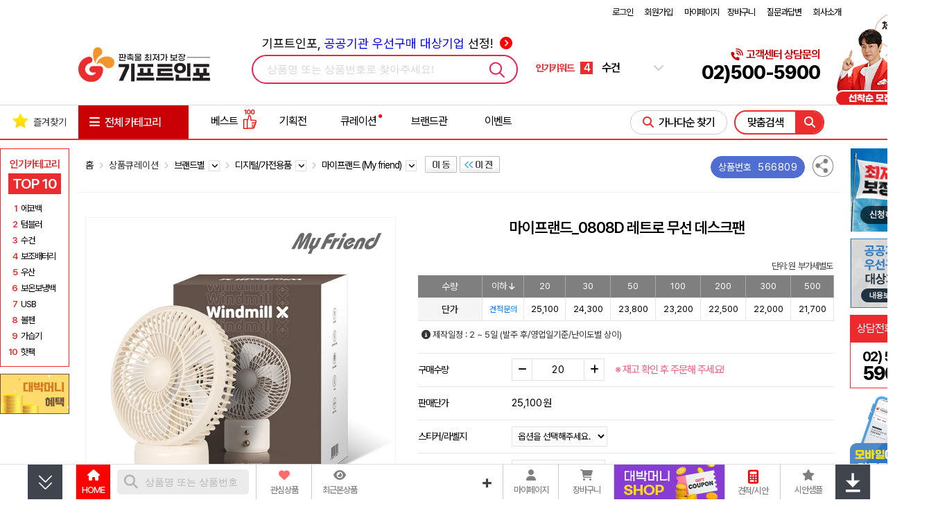

--- FILE ---
content_type: text/html; charset=euc-kr
request_url: https://giftinfo.co.kr/shop/view.php?item=602109
body_size: 986843
content:
<!doctype html>
<html>
<head>
<meta http-equiv='Content-Type' content='text/html; charset=euc-kr'>
<meta name='google-site-verification' content='HgR6jG_HkwnicklmYmLywnt0Ax0wM8CgBx7CWJJQs4Q'>
<meta name='google-site-verification' content='fqxCsOBghq0LPw5X-0ZMGfI-Xr4K2khcZUNSlnEN4eE' />
<meta name='google-site-verification' content='zpXQIv7Za_JyDpySHEi_elx-qVlvQ-Lc7s11yXgqAc0' />
<meta name='naver-site-verification' content='f7eca1efa45ac9a3d23fcf57eb7d4ca1cf3958f6'>
<meta name='viewport' content='user-scalable=yes, initial-scale=1.0, width=device-width'>
<meta name='title'              content='마이프랜드0808D 레트로 무선 데스크팬 기프트인포'>
<meta name='description'        content='마이프랜드0808D 레트로 무선 데스크팬이며 기프트인포에서 인쇄제작 가능한 판촉물로 간편 톡상담 및 이벤트 할인까지 받아보세요'>
<meta name='author'             content='기프트인포'>
<meta name='keywords'           content='선풍기,써큘레이터,탁상용선풍기,선물,답례,마이프랜드0808D,레트로,무선,데스크팬,기프트인포'>
<meta name='Yeti'               content='noindex,nofollow'>
<meta name='NaverBot'           content='noindex,nofollow'>
<meta name='robots'             content='noindex,nofollow'>
<meta property='og:type'        content='website'>
<meta property='og:title'       content='마이프랜드0808D 레트로 무선 데스크팬 기프트인포'>
<meta property='og:description' content='마이프랜드0808D 레트로 무선 데스크팬이며 기프트인포에서 인쇄제작 가능한 판촉물로 간편 톡상담 및 이벤트 할인까지 받아보세요'>
<meta property='og:url'         content='https://giftinfo.co.kr/shop/view.php?item=566809'>
<meta property='og:image'       content='https://giftinfo.co.kr/shop/item_images/detail/566809.jpg'>
<meta property='og:site_name'   content='기프트인포'>
<meta property='og:locale'      content='ko_KR'>
<link rel='canonical'		href='https://giftinfo.co.kr/shop/view.php?item=566809' />
<link rel='alternate'		href='https://giftinfo.co.kr/m/product_view.php?item=566809' />
<title>마이프랜드0808D 레트로 무선 데스크팬 기프트인포</title>
<link rel='shortcut icon'	href='https://giftinfo.co.kr/giftinfo_favicon.ico'>
<link rel='search' type='application/opensearchdescription+xml' href='https://giftinfo.co.kr/robot/search.giftinfo.co.kr.xml' title='상품검색' />
<link rel='preconnect' href='https://cdnjs.cloudflare.com'>
<link rel='preconnect' href='https://www.googletagmanager.com'>
<link rel='preconnect' href='https://script.ifdo.co.kr'>
<link rel='preconnect' href='https://cdn.channel.io'>
<link rel='preconnect' href='https://wcs.naver.net'>
<link rel='preconnect' href='https://cdn.megadata.co.kr'>
<link rel='stylesheet' type='text/css' href='https://cdnjs.cloudflare.com/ajax/libs/pretendard/1.3.9/variable/pretendardvariable-dynamic-subset.min.css' integrity='sha512-VGtW1JoZuvVenEODZQwMQ+8wtlI+W4MZ5rc3x+FLLbchLkNRGiqdBXmWrcygo1eLBwDFkRRWEk2a1l40VkkGLA==' crossorigin='anonymous' referrerpolicy='no-referrer' />
<link rel='stylesheet' type='text/css' href='https://cdnjs.cloudflare.com/ajax/libs/Swiper/4.5.1/css/swiper.min.css'>
<link rel='stylesheet' type='text/css' href='https://cdnjs.cloudflare.com/ajax/libs/font-awesome/6.2.0/css/all.min.css'/>
<link rel='stylesheet' type='text/css' href='https://giftinfo.co.kr/shop/css/style.all.top.gifti.min.css?v=1.12'>

</head>
<body>
<div class='div-100per noto-sans' style='padding:5px 0px;'>
	<div class='div-w1100'>
		<div style='float:left;height:20px;line-height:20px;font-size:14px;font-weight:500;color:#303030;'>

		</div>
		<div id='top_menu_load' class='toplink-red' style='float:right;width:186px;height:20px;'>
			
        <table border='0' cellpadding='0' cellspacing='0' align='right' style='width:540px;'>
        <tr>
            <td align='right'>
            <div style='margin-top:3px;font-size:13px;height:20px;line-height:20px;color:#000000;'>
        
                    <a href='/shop/login_form.php' style='letter-spacing:-1px;font-size:13px;'>로그인</a> <span style='margin-left:15px;'></span>
                    <a href='/shop/link.php?id=67' style='letter-spacing:-1px;font-size:13px;'>회원가입</a> <span style='margin-left:15px;'></span>
                    <a href='/shop/member_shipping.php' style='letter-spacing:-1px;font-size:13px;'>마이페이지</a> <span style='margin-left:10px;'></span>
                    
                	<a href='/shop/cart.php' style='letter-spacing:-1px;font-size:13px;'>장바구니</a> <span style='margin-left:15px;'></span>
				
                <a href='/shop/wwwboard.php?db=cus_center_gifti' style='letter-spacing:-1px;font-size:13px;'>질문과답변</a> <span style='margin-left:15px;'></span>
                
                    <a href='https://giftinfo.co.kr/shop/index_company.php' target='_blank' style='letter-spacing:-1px;font-size:13px;'>회사소개</a>
                
            </div>
            </td>
        </tr>
        </table>
        
		</div>
	</div>
</div>
<div class='div-100per noto-sans'>
	<div class='div-w1100'>
		<div style='position:relative;float:left;width:190px;height:110px;'>
			<a href='https://giftinfo.co.kr/'>
				<h1><img src='/shop/images/gifti/logo_giftinfo_base_top.jpg?v=1' style='margin-top:15px;' alt='판촉물 최저가 보장 기프트인포'></h1>
			</a>
		</div>
		<div id='top-search-container-1' style='position:relative;margin-left:60px;float:left;width:390px;height:110px;'>
			<div style='position:absolute;top:15px;left:0;width:100%;text-align:center;letter-spacing:0;'>
				<a href='/shop/wbiz.php' style='font-size:18px;'>
				기프트인포, <span style='color:blue;'>공공기관 우선구매 대상기업</span> 선정! <i class='fa-solid fa-circle-chevron-right' style='margin-left:5px;color:red;'></i>
				</a>
			</div>
			<div id='top-search-a1'>
				<form method='get' name='topSearchForm' action='/shop/webcart.php' accept-charset='utf-8' style='display:inline'>
					<input type='hidden' name='inko' id='search_inko' value=''>
					<input type='hidden' name='keyword' id='search_keyword' value=''>
					<input type='hidden' name='lowprice' id='search_lowprice' value=''>
					<input type='hidden' name='highprice' id='search_highprice' value=''>
				</form>
				<input type='hidden' id='topSearchType' value='1'>
				<div style='position:relative;z-index:98;margin-top:45px;width:380px;height:38px;border-radius:25px;border:2px solid #ED1F50;'>

					<div id='topsearch-type1' class='topsearch-type' style='float:left;margin:0 0 0 20px;width:320px;height:38px;'>
						<input type='text' name='topsearch_keyword' id='topsearch_keyword' style='width:320px;font-size:15px;' autocomplete=off class='input-search' value='' placeholder='상품명 또는 상품번호로 찾아주세요!'>
					</div>
					<div id='searchButton'>
						<img src='/shop/images/main/top_search24.gif' border='0' alt='검색'>
					</div>
				</div>
				<div id='livesearchLayer' class='livesearchLayer' style='display:none;position:absolute;z-index:11000;margin:2px 0 0 0;width:380px;padding:0;background-color:#ffffff;'></div>
			</div>
		</div>
		<div id='search-slides' style='float:left;margin:45px 0 0 20px;width:184px;height:38px;'>
			<div style='float:left;width:60px;height:38px;line-height:38px;font-size:14px;font-weight:700;color:#EC2B2E;'>인기키워드</div>
			<div class='swiper-container search_slides' style='float:left;width:100px;height:38px;line-height:38px;'>
				<div class='swiper-wrapper'>
					<div class='swiper-slide'>
						<a href='https://giftinfo.co.kr/shop/webcart.php?keyword=%ED%85%80%EB%B8%94%EB%9F%AC'>
							<span class='rank-number'>1</span>
							<span class='rank-text'>텀블러</span>
						</a>
					</div>
					<div class='swiper-slide'>
						<a href='https://giftinfo.co.kr/shop/webcart.php?keyword=%EB%B3%B4%EC%A1%B0%EB%B0%B0%ED%84%B0%EB%A6%AC'>
							<span class='rank-number'>2</span>
							<span class='rank-text'>보조배터리</span>
						</a>
					</div>
					<div class='swiper-slide'>
						<a href='https://giftinfo.co.kr/shop/webcart.php?keyword=%EC%9A%B0%EC%82%B0'>
							<span class='rank-number'>3</span>
							<span class='rank-text'>우산</span>
						</a>
					</div>
					<div class='swiper-slide'>
						<a href='https://giftinfo.co.kr/shop/webcart.php?keyword=%EC%88%98%EA%B1%B4'>
							<span class='rank-number'>4</span>
							<span class='rank-text'>수건</span>
						</a>
					</div>
					<div class='swiper-slide'>
						<a href='https://giftinfo.co.kr/shop/webcart.php?keyword=%ED%95%AB%ED%8C%A9'>
							<span class='rank-number'>5</span>
							<span class='rank-text'>핫팩</span>
						</a>
					</div>
					<div class='swiper-slide'>
						<a href='https://giftinfo.co.kr/shop/webcart.php?keyword=%EC%87%BC%ED%95%91%EB%B0%B1'>
							<span class='rank-number'>6</span>
							<span class='rank-text'>쇼핑백</span>
						</a>
					</div>
					<div class='swiper-slide'>
						<a href='https://giftinfo.co.kr/shop/webcart.php?keyword=%EB%B3%BC%ED%8E%9C'>
							<span class='rank-number'>7</span>
							<span class='rank-text'>볼펜</span>
						</a>
					</div>
					<div class='swiper-slide'>
						<a href='https://giftinfo.co.kr/shop/webcart.php?cate1=210&cate2=2345'>
							<span class='rank-number'>8</span>
							<span class='rank-text'>명절선물</span>
						</a>
					</div>
					<div class='swiper-slide'>
						<a href='https://giftinfo.co.kr/shop/webcart.php?keyword=%EA%B0%80%EC%8A%B5%EA%B8%B0'>
							<span class='rank-number'>9</span>
							<span class='rank-text'>가습기</span>
						</a>
					</div>
					<div class='swiper-slide'>
						<a href='https://giftinfo.co.kr/shop/webcart.php?keyword=%EB%8B%B4%EC%9A%94'>
							<span class='rank-number'>10</span>
							<span class='rank-text'>담요</span>
						</a>
					</div>
				</div>
			</div>
			<div style='position:relative;float:right;width:15px;height:38px;line-height:38px;'>
				<i class='fa-solid fa-chevron-down'></i>
				<i class='fa-solid fa-chevron-up'></i>
				<div class='search_box'>
					<ul>
						<li>
							<a href='https://giftinfo.co.kr/shop/webcart.php?keyword=%ED%85%80%EB%B8%94%EB%9F%AC'>
								<span class='search_box_no'>1</span>
								<span class='search_box_txt'>텀블러</span>
							</a>
						</li>
						<li>
							<a href='https://giftinfo.co.kr/shop/webcart.php?keyword=%EB%B3%B4%EC%A1%B0%EB%B0%B0%ED%84%B0%EB%A6%AC'>
								<span class='search_box_no'>2</span>
								<span class='search_box_txt'>보조배터리</span>
							</a>
						</li>
						<li>
							<a href='https://giftinfo.co.kr/shop/webcart.php?keyword=%EC%9A%B0%EC%82%B0'>
								<span class='search_box_no'>3</span>
								<span class='search_box_txt'>우산</span>
							</a>
						</li>
						<li>
							<a href='https://giftinfo.co.kr/shop/webcart.php?keyword=%EC%88%98%EA%B1%B4'>
								<span class='search_box_no'>4</span>
								<span class='search_box_txt'>수건</span>
							</a>
						</li>
						<li>
							<a href='https://giftinfo.co.kr/shop/webcart.php?keyword=%ED%95%AB%ED%8C%A9'>
								<span class='search_box_no'>5</span>
								<span class='search_box_txt'>핫팩</span>
							</a>
						</li>
					</ul>
					<ul>
						<li>
							<a href='https://giftinfo.co.kr/shop/webcart.php?keyword=%EC%87%BC%ED%95%91%EB%B0%B1'>
								<span class='search_box_no'>6</span>
								<span class='search_box_txt'>쇼핑백</span>
							</a>
						</li>
						<li>
							<a href='https://giftinfo.co.kr/shop/webcart.php?keyword=%EB%B3%BC%ED%8E%9C'>
								<span class='search_box_no'>7</span>
								<span class='search_box_txt'>볼펜</span>
							</a>
						</li>
						<li>
							<a href='https://giftinfo.co.kr/shop/webcart.php?cate1=210&cate2=2345'>
								<span class='search_box_no'>8</span>
								<span class='search_box_txt'>명절선물</span>
							</a>
						</li>
						<li>
							<a href='https://giftinfo.co.kr/shop/webcart.php?keyword=%EA%B0%80%EC%8A%B5%EA%B8%B0'>
								<span class='search_box_no'>9</span>
								<span class='search_box_txt'>가습기</span>
							</a>
						</li>
						<li>
							<a href='https://giftinfo.co.kr/shop/webcart.php?keyword=%EB%8B%B4%EC%9A%94'>
								<span class='search_box_no'>10</span>
								<span class='search_box_txt'>담요</span>
							</a>
						</li>
					</ul>
				</div>
			</div>
		</div>
		<div style='margin-right:30px;float:right;position:relative;width:fit-content;height:110px;text-align:right;'>
			<div style='font-size:16px;font-weight:600;color:#C90003;margin-top:35px;'><i class='fa-solid fa-phone-volume' style='font-size:16px;'></i>고객센터 상담문의</div>
			<div style='font-size:27px;font-weight:800;'>02)500-5900</div>

			<div style='position:absolute;right:-170px;top:-20px;width:147px;'>
				<a href='/shop/wwwboard_event.php?no=854'>
					<img src='/shop/images/gifti/gifti_top_event_854.png?v=7' alt='무료 마케팅 이벤트' style='width:147px;'>
				</a>
			</div>
		</div>

	</div>
</div>
<div style='clear:both;width:100%;height:3px;'></div>

<script type="application/ld+json">
{
	"@context": "http://schema.org",
	"@type": "Organization",
	"name": "기프트인포",
	"url": "https://giftinfo.co.kr/",
	"potentialAction": {
	    "@type": "SearchAction",
	    "target": "https://giftinfo.co.kr/shop/webcart.php?keyword={search_term}",
	    "query-input": "required maxlength=60 name=search_term"
	},
	"sameAs": [
	    "https://blog.naver.com/wegifti",
	    "https://post.naver.com/wegifti",
	    "https://tv.naver.com/dbsgift",
	    "https://www.facebook.com/debakssa",
	    "https://twitter.com/wegifti",
	    "https://www.instagram.com/giftinfo.co.kr",
	    "https://www.youtube.com/channel/UCO4lxVt16TOs7RsK8iWaGnA"
	]
}
</script>
<script src='https://cdnjs.cloudflare.com/ajax/libs/jquery/3.7.1/jquery.min.js' integrity='sha512-v2CJ7UaYy4JwqLDIrZUI/4hqeoQieOmAZNXBeQyjo21dadnwR+8ZaIJVT8EE2iyI61OV8e6M8PP2/4hpQINQ/g==' crossorigin='anonymous' referrerpolicy='no-referrer'></script>
<script src='/shop/js/inko.min.js'></script>
<script src='https://cdnjs.cloudflare.com/ajax/libs/Swiper/4.5.1/js/swiper.min.js'></script>
<script type='text/javascript' src='/shop/gallery_js/slider_main_top_gifti.min.js?v=1.27'></script>


<!--점프메뉴-->
<link rel='stylesheet' type='text/css' href='https://giftinfo.co.kr/shop/css/main.category.gifti.min.css?v=1.21'>
<style>
.ganada-button:visited {color:#EB2D2D;}
.brand_cate_box_text:hover .brand_cate_box_sel {background:#ff000020;}
#gnb-container-2 .gnb-div {position: absolute;z-index: 92;width: 1098px;height: 513px;background-color: #ffffff;border: 1px solid #EB2D2D;line-height:20px;}
#carticon-text {display:none;}
#usericon-text {display:none;}
#carticon2 {display:none;}
#usericon2 {display:none;}
#carticon:hover #carticon-text {display:block;color:#EB2D2D;}
#usericon:hover #usericon-text {display:block;color:#EB2D2D;}
#carticon:hover #carticon1 {display:none;}
#carticon:hover #carticon2 {display:inline;}
#usericon:hover #usericon1 {display:none;}
#usericon:hover #usericon2 {display:inline;}
#ganada-btn-2 {border:1px solid #ccc;}
#ganada-btn-2:hover {border:1px solid #ed1f50;}
#gnb-all .leftScrollmenu {position:absolute;z-index:10;left:-1px;top:49px;width:158px;margin-top:0;line-height:0;}
#gnb-div .gnb-sub-ul {width:165px;height:320px;padding:0;margin:0 5px 0 15px;}
#gnb-div .gnb-sub-ul > li { display:inline-block;width:165px;height:25px;height:25px;padding:0;margin:0;text-align:left;}
#gnb-menu { width:158px;text-align:left;background-color:#EC2B2E;border-right:1px solid #EC2B2E;margin:0;padding:0; }
#gnb-menu .menu-ul { width:158px;margin:0;padding:0;border-bottom:1px solid #EC9093;}
#gnb-menu .menu-ul > li { display:inline-block;position:relative;width:158px;height:56px;border-bottom:1px solid #EC9093;border-left:1px solid #EC2B2E;padding:0;margin:0;}
#gnb-menu .menu-ul > li:last-child {border-bottom:1px solid #EC2B2E;}
#gnb-menu .menu-ul > li img { margin:-10px 0 0 -3px;width:318px;height:256px; }
#gnb-menu .menu-ul > li:hover,#gnb-menu .menu-ul > li:active, #gnb-menu .menu-ul > li:focus { background-color:#ff4043; }
#gnb-menu .menu-sub { display:none;position:absolute;top:0;left:158px;width:940px;height:512px;background-color:#ffffff;z-index:20;border-right:1px solid #d6d6d6;border-bottom:1px solid #d6d6d6; }
#gnb-menu .menu-ul > li:hover .menu-sub, #gnb-menu .menu-ul > li:focus .menu-sub,
#gnb-menu .menu-ul > li .menu-a:focus .menu-sub { display:block;}
#gnb-menu .sub-li > a { position:relative;display:inline-block;width:165px;height:25px;line-height:25px;color:#333333;font-size:12px;letter-spacing:-1px;white-space:nowrap; }
#gnb-menu .sub-li > a:hover .sub-arrow,#gnb-menu .sub-li > a:focus .sub-arrow { display:block; }
#gnb-menu .sub-li > a:hover, #gnb-menu .sub-li > a:focus { color:#EB2D2D;font-weight:bold;text-decoration:underline;letter-spacing:-1px; }
.rightScrollmenuArea {width:1px;height:1px;}
.leftScrollDiv {position:absolute;left:0;top:63px;width:101px;z-index:900;}
.rightFixedDiv {position:absolute;right:calc(50% - 663px);top:63px;width:101px;z-index:900;}
.rightScrollDiv {position:absolute;right:-1px;top:63px;width:101px;z-index:900;}
div.sub-gnb-best-title {margin-top:12px;width:100%;height:20px;text-align:left;}
</style>
<script type='text/javascript'>
function draft_viewer(filepath,filename,no) {
    var iXPos = (window.screen.width - 720) / 2;
    var file_popup = window.open('/shop/img_view.php?path=2&image_path='+filepath+'&image_name='+filename+'&draft_no='+no,'draft_viewer','width=800,height=800,top=0,left='+iXPos+',scrollbars=yes,resizable=yes,status=yes');
    file_popup.focus();
}
$(document).ready(function () {

    function loadImages($scope) {
        // 이미 로딩된 구역이면 패스 (중복 실행 방지)
        if ($scope.data('loaded')) return;

        $scope.find('img.lazy_img').each(function() {
            var $img = $(this);
            var realSrc = $img.data('src');

            // 이미지 주소가 없으면 패스
            if (!realSrc) return;

            // 1. 투명도 0 세팅 및 트랜지션 부여
            $img.css({
                'opacity': '0',
                'transition': 'opacity 0.3s ease-in-out'
            });

            // 2. 로딩 완료 시 투명도 1
            $img.one('load', function() {
                $(this).css('opacity', '1');
            });

            // 3. 소스 교체 (다운로드 시작)
            $img.attr('src', realSrc);
        });

        // 로딩 완료 플래그 찍기
        $scope.data('loaded', true);
    }

    // [상황 1] 메인 메뉴에 마우스 올렸을 때 -> "첫 번째(0번)" 탭만 로딩
    $('.menu-ul > li').on('mouseenter', function() {
        var k = $(this).find('.sub-gnb-li').first().data('k'); // 대분류 키값 찾기

        // 0번 베스트 상품 영역 ID
        var $bestDiv = $('#gnb-best-' + k + '-0');
        // 0번 하단 배너 영역 ID
        var $prodDiv = $('#gnb-product-' + k + '-0');

        // 로딩 실행
        loadImages($bestDiv);
        loadImages($prodDiv);
    });

    // [상황 2] 서브 메뉴(리스트)에 마우스 올렸을 때 -> "해당 순번" 탭 로딩
    $('.sub-gnb-li').on('mouseenter', function() {
        var $this = $(this);
        var k = $this.data('k'); // 대분류 키 (예: 1)
        var i = $this.data('i'); // 순번 (예: 0, 1, 2...)

        // 마우스 올린 탭에 해당하는 베스트 상품 ID
        var $targetBest = $('#gnb-best-' + k + '-' + i);
        // 마우스 올린 탭에 해당하는 배너 ID
        var $targetProd = $('#gnb-product-' + k + '-' + i);

        // 로딩 실행
        loadImages($targetBest);
        loadImages($targetProd);
    });

    $(window).scroll( function() {
        var this_top = $(this).scrollTop();
        if (this_top <= 203) {
            $('#rightWingsDiv').css({top:"63px"});
        } else {
            var obj_tail = $("#nav-tail"), nav_tail = 0;
            if (obj_tail.length > 0) {
                nav_tail = obj_tail.offset().top - 750;
            }
            this_top -= 140;
            if (nav_tail > 0 && this_top < nav_tail) {
                $('#rightWingsDiv').css({top:this_top+"px"});
            }
        }
    });
    $('#gnb-all').mouseover(function(){
        $(this).removeClass('gnb-all').addClass('gnb-all-over');
        $("#gnb-left-menu").show();
    }).mouseout(function(){
        $(this).removeClass('gnb-all-over').addClass('gnb-all');
        $("#gnb-left-menu").hide();
    });
});
</script>
<div class='noto-sans' style='margin:0 auto;width:1326px;text-align:center;'>
    <div style='position:relative;float:left;width:101px;height:1px;'>
        <div id='leftWingsDiv' class='leftScrollDiv' style='display:;position:absolute;left:0;top:63px;width:101px;z-index:900;'>
			<div id='popular_category' style='margin:0'>
				<div class='popular-title'>인기카테고리 </div>
				<div class='popular-top10'>TOP 10</div>
				<div class='popular-box'>
                    <div>
                        <span class='popular-rank'>1</span>
                        <a href='https://giftinfo.co.kr/shop/webcart.php?cate1=200&cate2=1875&cate3=5638'><span>에코백</span></a>
                    </div>
                    <div>
                        <span class='popular-rank'>2</span>
                        <a href='https://giftinfo.co.kr/shop/webcart.php?cate1=199&cate2=1873&cate3=7924'><span>텀블러</span></a>
                    </div>

                    <div>
                        <span class='popular-rank'>3</span>
                        <a href='https://giftinfo.co.kr/shop/webcart.php?cate1=226&cate2=2144'><span>수건</span></a>
                    </div>

                    <div>
                        <span class='popular-rank'>4</span>
                        <a href='https://giftinfo.co.kr/shop/webcart.php?cate1=197&cate2=2008'><span>보조배터리</span></a>
                    </div>

                    <div>
                        <span class='popular-rank'>5</span>
                        <a href='https://giftinfo.co.kr/shop/webcart.php?cate1=226&cate2=2036'><span>우산</span></a>
                    </div>

                    <div>
                        <span class='popular-rank'>6</span>
                        <a href='https://giftinfo.co.kr/shop/webcart.php?cate1=200&cate2=2135&cate3=6401'><span>보온보냉백</span></a>
                    </div>

                    <div>
                        <span class='popular-rank'>7</span>
                        <a href='https://giftinfo.co.kr/shop/webcart.php?cate1=197&cate2=2010'><span>USB</span></a>
                    </div>
                    <div>
                        <span class='popular-rank'>8</span>
                        <a href='https://giftinfo.co.kr/shop/webcart.php?cate1=198&cate2=2007'><span>볼펜</span></a>
                    </div>
                    <div>
                        <span class='popular-rank'>9</span>
                        <a href='https://giftinfo.co.kr/shop/webcart.php?cate1=197&cate2=2093&cate3=7544'><span>가습기</span></a>
                    </div>
                    <div>
                        <span class='popular-rank'>10</span>
                        <a href='https://giftinfo.co.kr/shop/webcart.php?cate1=211&cate2=2244&cate3=7595&cate4=5142'><span>핫팩</span></a>
                    </div>
				</div>
            </div>

			<div style='margin-top:10px;width:96px;'>
                <a href='/shop/user_point_info.php?guide=Y'>
                    <img src='/shop/images/gifti/Mini_banner_coupon1.jpg?v=2' alt='대박머니 적립'>
                </a>
            </div>
        </div>
    </div>
    <div style='position:relative;float:right;width:99px;height:1px;'>
        <div id='divWingsRight' class='rightScrollmenuArea' style='display:;'>
            <div id='rightWingsDiv' class='rightScrollDiv'>
				<div style='width:101px;height:120px;'>
					<a href="/shop/wwwboard_event.php?no=852">
						<img src="/shop/images/gifti/right_lowprice_deal.jpg" alt="최저가 보장제 바로가기">
					</a>
				</div>
                <div style='margin-top:10px;width:101px;height:100px;background:#ccc;'>
                    <a href="/shop/wbiz.php">
                        <img src="/shop/images/gifti/right_wbiz.jpg?v=1" alt="공공기관 우선구매대상 여성기업인증기업 오른쪽 배너 이미지">
                    </a>
                </div>
                <div style='margin-top:10px;width:101px;height:40px;background-color:#ec2b2e;color:#fff;text-align:center;'>
					<div style='float:left;margin-left:10px;line-height:40px;font-size:16px;'>
						상담전화
					</div>
					<img src="https://giftinfo.co.kr/shop/images/gifti/call_center_icon.png" alt="고객센터 아이콘" style='float:right;margin-top:5px;margin-right:10px;height:30px;'>
                </div>
                <div style='width:101px;height:66px;background-color:#fff;text-align:left;box-sizing:border-box;border:1px solid #ec2b2e;border-top:none;'>
                    <div style='width:100%;height:10px;'></div>
					<div style='margin:0 auto;text-align:center'>
						<span style='width:auto;font-size:20px;font-weight:700;letter-spacing:-1.75px;line-height:20px;'>02) 500<br>
						<span style='font-size:27px;font-weight:800;line-height:27px;'>5900</span></span>
					</div>
                </div>
				<div style='margin-top:10px;width:100px;height:fit-content;text-align:center;'>
					<a href='/shop/wwwboard_view.php?no=147&db=php_wwwboard_name4'>
						<div>
							<img src="/shop/images/gifti/right_side_inmobile.png" alt="기프트인포 모바일 바로확인">
						</div>
					</a>
				</div>
                <div style='display:none;margin-top:10px;width:96px;'>
                    <a href='https://pf.kakao.com/_axcNDj' target='_blank'>
                        <img src='/shop/images/gifti/right_fix_kakao_renew.png?v=1' alt='카카오톡 상담하기'>
                    </a>
                </div>
            </div>
        </div>
    </div>
</div>
<!--TOP 메뉴 시작-->
<div class='noto-sans' style='position:relative;width:100%;min-width:1326px;border-top:1px solid #d6d6d6;border-bottom:2px solid #EB2D2D;'>
    <div id="gnb-top" style='position:relative;display:table;margin:0 auto;width:1326px;text-align:center;'>
        <ul id="gnb-ul" style='width:1326px;height:48px;padding:0;'>
            <li style='position:relative;width:113px;text-align:left;'>
                <div id="favorite" style="position:absolute;z-index:92;top:10px;left:0;">
                    <div class='noto-sans' style='width:112px;height:30px;color:#333333;font-size:14px;font-weight:400;letter-spacing:0;text-align:center;'><img src='/shop/images/star26.png' style='margin:0 5px 5px 0;' alt='즐겨찾기 | 판촉물백화점 기프트인포'>즐겨찾기</div>
                </div>
            </li>
            <li id="gnb-all" class='gnb-all' style='position:relative;z-index:90;width:158px;height:48px;'>
				<div id="gnb-all-div" style='width:138px;height:48px;cursor:pointer'>
                    <div id="gnb-all-img" class='noto-sans' style='float:left;margin:10px 0 0 15px;height:30px;line-height:30px;font-size:16px;'>
                    <i class="fa-solid fa-bars" style='margin-right:5px;font-size:17px;'></i> 전체 카테고리
                    </div>
				</div>
                <div style='position:absolute;z-index:11;left:0px;top:48px;width:138px;height:2px;cursor:pointer'></div>
            <!--왼쪽 판촉물 메뉴-->
            <div id='gnb-left-menu' class='leftScrollmenu' style='display:none;clear:both;'>
                <div id="gnb-menu">
                <ul class="menu-ul">
                    <li class="menu-01">
                        <a href='https://giftinfo.co.kr/shop/webcart.php?cate1=197'>
                            <div class="menu-a" data-k="1">USB/디지털/가전</div>
                        </a>
                        <div class="menu-sub">
                            <ul class='sub-ul'>
                                <li class='sub-li'>
                                    <ul class="sub-gnb-ul">
                                        <li class="sub-gnb-li" data-k="1" data-i="0" style="width:159px;">
                                            <div class="sub-gnb-top" >
                                                <a class='sub-li-a' href='https://giftinfo.co.kr/shop/webcart.php?cate1=197&cate2=2010'>USB메모리</a>
                                            </div>
                                            <div style="clear:both;width:100%;height:5px;"></div>
                                            <div class="sub-gnb-sub">
                                                <a href="https://giftinfo.co.kr/shop/webcart.php?cate1=197&cate2=2010&cate3=7536" class="sub-gnb-div-a" >OTG USB메모리</a>
                                                <a href="https://giftinfo.co.kr/shop/webcart.php?cate1=197&cate2=2010&cate3=5701" class="sub-gnb-div-a" >USB메모리(슬라이드)</a>
                                                <a href="https://giftinfo.co.kr/shop/webcart.php?cate1=197&cate2=2010&cate3=6003" class="sub-gnb-div-a" style='color:#EB2D2D;'>USB메모리(스틱형)</a>
                                                <a href="https://giftinfo.co.kr/shop/webcart.php?cate1=197&cate2=2010&cate3=5700" class="sub-gnb-div-a" >USB메모리(스윙형)</a>
                                                <a href="https://giftinfo.co.kr/shop/webcart.php?cate1=197&cate2=2010&cate3=5703" class="sub-gnb-div-a" >USB메모리(카드형)</a>
                                                <a href="https://giftinfo.co.kr/shop/webcart.php?cate1=197&cate2=2010&cate3=5704" class="sub-gnb-div-a" >USB메모리(자개형)</a>
                                                <a href="https://giftinfo.co.kr/shop/webcart.php?cate1=197&cate2=2010&cate3=5705" class="sub-gnb-div-a" >USB메모리(볼펜형)</a>
                                                <a href="https://giftinfo.co.kr/shop/webcart.php?cate1=197&cate2=2010&cate3=5706" class="sub-gnb-div-a" >USB메모리(기능성)</a>
                                                <div class="sub-gnb-div-none">&nbsp;</div>
                                                <div class="sub-gnb-div-none">&nbsp;</div>
                                                <div class="sub-gnb-div-none">&nbsp;</div>
                                            </div>
                                            <div class='sub-gnb-best' id="gnb-best-1-0" >
                                                <div class='sub-gnb-best-title'>
                                                    <a href='https://giftinfo.co.kr/shop/ranking_cat_more.php?cate1=197&cate2=2010'><img src='/shop/images/best_product.gif' alt='베스트 상품' style='margin:0 0 0 16px;width:68px;height:17px;'> &gt;</a>
                                                </div>
                                                <table border="0" cellspacing="0" cellpadding="0" width="612" style='margin:10px 0px 0px 15px;'>
                                                <tr>
                                                    <td valign="top" style="width:140px;height:196px;text-align:left;">
                                                    <div style='width:140px;height:140px;'>
                                                        <a href="https://giftinfo.co.kr/shop/view.php?item=662657">
                                                            <img class='lazy_img' src='[data-uri]' data-src='/shop/item_images/photo1/662657.jpg' alt="HP X796C OTG USB 3.2 | 판촉물 제작" style='width:138px;height:138px;border:1px solid #eeeeee;margin:0;'>
                                                        </a>
                                                    </div>
                                                    <div class='grey' style='margin-top:5px;clear:both;width:140px;height:40px;text-align:left;'>
                                                        <a href="https://giftinfo.co.kr/shop/view.php?item=662657" class='best-product' style='text-align:left;'>
															<span class='ellipsis'>HP X796C OTG USB 3.2</span>
															<span style='color:#333333;font-weight:bold'>17,400원</span>														</a>
                                                    </div>
                                                    </td>
                                                    <td style="width:13px;height:196px;"></td>
                                                    <td valign="top" style="width:140px;height:196px;text-align:left;">
                                                    <div style='width:140px;height:140px;'>
                                                        <a href="https://giftinfo.co.kr/shop/view.php?item=450071">
                                                            <img class='lazy_img' src='[data-uri]' data-src='/shop/item_images/photo1/450071.jpg' alt="소프트낸드 플라스틱 USB메모리 2.0 P001 (4GB~128GB) | 판촉물 제작" style='width:138px;height:138px;border:1px solid #eeeeee;margin:0;'>
                                                        </a>
                                                    </div>
                                                    <div class='grey' style='margin-top:5px;clear:both;width:140px;height:40px;text-align:left;'>
                                                        <a href="https://giftinfo.co.kr/shop/view.php?item=450071" class='best-product' style='text-align:left;'>
															<span class='ellipsis'>소프트낸드 플라스틱 USB메모리 2.0 P001 (4GB~128GB)</span>
															<span style='color:#333333;font-weight:bold'>3,620원</span>														</a>
                                                    </div>
                                                    </td>
                                                    <td style="width:13px;height:196px;"></td>
                                                    <td valign="top" style="width:140px;height:196px;text-align:left;">
                                                    <div style='width:140px;height:140px;'>
                                                        <a href="https://giftinfo.co.kr/shop/view.php?item=756068">
                                                            <img class='lazy_img' src='[data-uri]' data-src='/shop/item_images/photo1/756068.jpg' alt="[커스텀굿즈] 하이테크 인 아웃 USB 32G | 판촉물 제작" style='width:138px;height:138px;border:1px solid #eeeeee;margin:0;'>
                                                        </a>
                                                    </div>
                                                    <div class='grey' style='margin-top:5px;clear:both;width:140px;height:40px;text-align:left;'>
                                                        <a href="https://giftinfo.co.kr/shop/view.php?item=756068" class='best-product' style='text-align:left;'>
															<span class='ellipsis'>[커스텀굿즈] 하이테크 인 아웃 USB 32G</span>
															<span style='color:#333333;font-weight:bold'>13,500원</span>														</a>
                                                    </div>
                                                    </td>
                                                    <td style="width:13px;height:196px;"></td>
                                                    <td valign="top" style="width:140px;height:196px;text-align:left;">
                                                    <div style='width:140px;height:140px;'>
                                                        <a href="https://giftinfo.co.kr/shop/view.php?item=272204">
                                                            <img class='lazy_img' src='[data-uri]' data-src='/shop/item_images/photo1/272204.jpg' alt="샌디스크 SDDD C2 울트라듀얼 OTG메모리 (32GB~256GB) | 판촉물 제작" style='width:138px;height:138px;border:1px solid #eeeeee;margin:0;'>
                                                        </a>
                                                    </div>
                                                    <div class='grey' style='margin-top:5px;clear:both;width:140px;height:40px;text-align:left;'>
                                                        <a href="https://giftinfo.co.kr/shop/view.php?item=272204" class='best-product' style='text-align:left;'>
															<span class='ellipsis'>샌디스크 SDDD C2 울트라듀얼 OTG메모리 (32GB~256GB)</span>
															<span style='color:#333333;font-weight:bold'>13,590원</span>														</a>
                                                    </div>
                                                    </td>
                                                    <td style="width:13px;height:196px;"></td>
                                                </tr>
                                                </table>
                                            </div>
                                            <div class='sub-gnb-product' id="gnb-product-1-0" >
                                                <a href='https://giftinfo.co.kr/shop/webcart.php?cate1=197&cate2=2010'>
                                                    <img class="lazy_img" src="[data-uri]" data-src='/shop/images/gifti/gifti_menu_product1_0.jpg?v=6' alt='USB 메모리 판촉물 제작 | 기프트인포'>
                                                </a>
                                            </div>
                                        </li>
                                        <li class="sub-gnb-li" data-k="1" data-i="1" >
                                            <div class="sub-gnb-top" >
                                                <a class='sub-li-a' href='https://giftinfo.co.kr/shop/webcart.php?cate1=197&cate2=2008'>보조배터리</a>
                                            </div>
                                            <div style="clear:both;width:100%;height:5px;"></div>
                                            <div class="sub-gnb-sub">
                                                <a href="https://giftinfo.co.kr/shop/webcart.php?cate1=197&cate2=2008&cate3=5685" class="sub-gnb-div-a" >보조배터리 소용량 5000</a>
                                                <a href="https://giftinfo.co.kr/shop/webcart.php?cate1=197&cate2=2008&cate3=5687" class="sub-gnb-div-a" >보조배터리 중용량 10000</a>
                                                <a href="https://giftinfo.co.kr/shop/webcart.php?cate1=197&cate2=2008&cate3=7600" class="sub-gnb-div-a" >보조배터리 대용량 20000</a>
                                                <a href="https://giftinfo.co.kr/shop/webcart.php?cate1=197&cate2=2008&cate3=7535" class="sub-gnb-div-a" >무선충전 보조배터리</a>
                                                <a href="https://giftinfo.co.kr/shop/webcart.php?cate1=197&cate2=2008&cate3=8245" class="sub-gnb-div-a" >도킹형 보조배터리</a>
                                                <a href="https://giftinfo.co.kr/shop/webcart.php?cate1=197&cate2=2008&cate3=5686" class="sub-gnb-div-a" >원통형 보조배터리</a>
                                                <a href="https://giftinfo.co.kr/shop/webcart.php?cate1=197&cate2=2008&cate3=8618" class="sub-gnb-div-a" >맥세이프 보조배터리</a>
                                                <a href="https://giftinfo.co.kr/shop/webcart.php?cate1=197&cate2=2008&cate3=7534" class="sub-gnb-div-a" style='color:#EB2D2D;'>손난로 보조배터리</a>
                                                <a href="https://giftinfo.co.kr/shop/webcart.php?cate1=197&cate2=2008&cate3=7922" class="sub-gnb-div-a" >다기능/세트 보조배터리</a>
                                                <div class="sub-gnb-div-none">&nbsp;</div>
                                                <div class="sub-gnb-div-none">&nbsp;</div>
                                            </div>
                                            <div class='sub-gnb-best' id="gnb-best-1-1" style="display:none">
                                                <div class='sub-gnb-best-title'>
                                                    <a href='https://giftinfo.co.kr/shop/ranking_cat_more.php?cate1=197&cate2=2008'><img src='/shop/images/best_product.gif' alt='베스트 상품' style='margin:0 0 0 16px;width:68px;height:17px;'> &gt;</a>
                                                </div>
                                                <table border="0" cellspacing="0" cellpadding="0" width="612" style='margin:10px 0px 0px 15px;'>
                                                <tr>
                                                    <td valign="top" style="width:140px;height:196px;text-align:left;">
                                                    <div style='width:140px;height:140px;'>
                                                        <a href="https://giftinfo.co.kr/shop/view.php?item=592201">
                                                            <img class='lazy_img' src='[data-uri]' data-src='/shop/item_images/photo1/592201.jpg' alt="비즈 듀얼 슬림 10000mAh(8핀+C젠더 포함 ) BP10000 | 판촉물 제작" style='width:138px;height:138px;border:1px solid #eeeeee;margin:0;'>
                                                        </a>
                                                    </div>
                                                    <div class='grey' style='margin-top:5px;clear:both;width:140px;height:40px;text-align:left;'>
                                                        <a href="https://giftinfo.co.kr/shop/view.php?item=592201" class='best-product' style='text-align:left;'>
															<span class='ellipsis'>비즈 듀얼 슬림 10000mAh(8핀+C젠더 포함 ) BP10000</span>
															<span style='color:#333333;font-weight:bold'>6,670원</span>														</a>
                                                    </div>
                                                    </td>
                                                    <td style="width:13px;height:196px;"></td>
                                                    <td valign="top" style="width:140px;height:196px;text-align:left;">
                                                    <div style='width:140px;height:140px;'>
                                                        <a href="https://giftinfo.co.kr/shop/view.php?item=567144">
                                                            <img class='lazy_img' src='[data-uri]' data-src='/shop/item_images/photo1/567144.jpg' alt="이노젠 네온 10,000mAh 듀얼 보조배터리 | 판촉물 제작" style='width:138px;height:138px;border:1px solid #eeeeee;margin:0;'>
                                                        </a>
                                                    </div>
                                                    <div class='grey' style='margin-top:5px;clear:both;width:140px;height:40px;text-align:left;'>
                                                        <a href="https://giftinfo.co.kr/shop/view.php?item=567144" class='best-product' style='text-align:left;'>
															<span class='ellipsis'>이노젠 네온 10,000mAh 듀얼 보조배터리</span>
															<span style='color:#333333;font-weight:bold'>7,690원</span>														</a>
                                                    </div>
                                                    </td>
                                                    <td style="width:13px;height:196px;"></td>
                                                    <td valign="top" style="width:140px;height:196px;text-align:left;">
                                                    <div style='width:140px;height:140px;'>
                                                        <a href="https://giftinfo.co.kr/shop/view.php?item=319905">
                                                            <img class='lazy_img' src='[data-uri]' data-src='/shop/item_images/photo1/319905.jpg' alt="플레시오 P10 보조배터리 (10000mAh) | 판촉물 제작" style='width:138px;height:138px;border:1px solid #eeeeee;margin:0;'>
                                                        </a>
                                                    </div>
                                                    <div class='grey' style='margin-top:5px;clear:both;width:140px;height:40px;text-align:left;'>
                                                        <a href="https://giftinfo.co.kr/shop/view.php?item=319905" class='best-product' style='text-align:left;'>
															<span class='ellipsis'>플레시오 P10 보조배터리 (10000mAh)</span>
															<span style='color:#333333;font-weight:bold'>12,080원</span>														</a>
                                                    </div>
                                                    </td>
                                                    <td style="width:13px;height:196px;"></td>
                                                    <td valign="top" style="width:140px;height:196px;text-align:left;">
                                                    <div style='width:140px;height:140px;'>
                                                        <a href="https://giftinfo.co.kr/shop/view.php?item=675121">
                                                            <img class='lazy_img' src='[data-uri]' data-src='/shop/item_images/photo1/675121.jpg' alt="도킹형배터리 미니 보조배터리 듀얼 스마트폰배터리 5000mah 타입선택가능 도킹배터리  d004 | 판촉물 제작" style='width:138px;height:138px;border:1px solid #eeeeee;margin:0;'>
                                                        </a>
                                                    </div>
                                                    <div class='grey' style='margin-top:5px;clear:both;width:140px;height:40px;text-align:left;'>
                                                        <a href="https://giftinfo.co.kr/shop/view.php?item=675121" class='best-product' style='text-align:left;'>
															<span class='ellipsis'>도킹형배터리 미니 보조배터리 듀얼 스마트폰배터리 5000mah 타입선택가능 도킹배터리  d004</span>
															<span style='color:#333333;font-weight:bold'>8,610원</span>														</a>
                                                    </div>
                                                    </td>
                                                    <td style="width:13px;height:196px;"></td>
                                                </tr>
                                                </table>
                                            </div>
                                            <div class='sub-gnb-product' id="gnb-product-1-1" style="display:none">
                                                <a href='https://giftinfo.co.kr/shop/webcart.php?cate1=197&cate2=2008&cate3=7534'>
                                                    <img class="lazy_img" src="[data-uri]" data-src='/shop/images/gifti/gifti_menu_product1_1.jpg?v=6' alt='손난로 보조배터리 판촉물 제작 | 기프트인포'>
                                                </a>
                                            </div>
                                        </li>
                                        <li class="sub-gnb-li" data-k="1" data-i="2" >
                                            <div class="sub-gnb-top" >
                                                <a class='sub-li-a' href='https://giftinfo.co.kr/shop/webcart.php?cate1=197&cate2=2127'>스마트폰용품</a>
                                            </div>
                                            <div style="clear:both;width:100%;height:5px;"></div>
                                            <div class="sub-gnb-sub">
                                                <a href="https://giftinfo.co.kr/shop/webcart.php?cate1=197&cate2=2127&cate3=7945" class="sub-gnb-div-a" >스마트링/그립톡</a>
                                                <a href="https://giftinfo.co.kr/shop/webcart.php?cate1=197&cate2=2127&cate3=6362" class="sub-gnb-div-a" >핸드폰 거치대</a>
                                                <a href="https://giftinfo.co.kr/shop/webcart.php?cate1=197&cate2=2127&cate3=6363" class="sub-gnb-div-a" >핸드폰 충전기</a>
                                                <a href="https://giftinfo.co.kr/shop/webcart.php?cate1=197&cate2=2127&cate3=7963" class="sub-gnb-div-a" style='color:#EB2D2D;'>무선충전기</a>
                                                <a href="https://giftinfo.co.kr/shop/webcart.php?cate1=197&cate2=2127&cate3=6836" class="sub-gnb-div-a" >충전케이블</a>
                                                <a href="https://giftinfo.co.kr/shop/webcart.php?cate1=197&cate2=2127&cate3=6364" class="sub-gnb-div-a" >셀카봉</a>
                                                <a href="https://giftinfo.co.kr/shop/webcart.php?cate1=197&cate2=2127&cate3=6365" class="sub-gnb-div-a" >터치펜/터치장갑</a>
                                                <a href="https://giftinfo.co.kr/shop/webcart.php?cate1=197&cate2=2127&cate3=6367" class="sub-gnb-div-a" >방수팩</a>
                                                <a href="https://giftinfo.co.kr/shop/webcart.php?cate1=197&cate2=2127&cate3=6369" class="sub-gnb-div-a" >기타 휴대폰악세서리</a>
                                                <div class="sub-gnb-div-none">&nbsp;</div>
                                                <div class="sub-gnb-div-none">&nbsp;</div>
                                            </div>
                                            <div class='sub-gnb-best' id="gnb-best-1-2" style="display:none">
                                                <div class='sub-gnb-best-title'>
                                                    <a href='https://giftinfo.co.kr/shop/ranking_cat_more.php?cate1=197&cate2=2127'><img src='/shop/images/best_product.gif' alt='베스트 상품' style='margin:0 0 0 16px;width:68px;height:17px;'> &gt;</a>
                                                </div>
                                                <table border="0" cellspacing="0" cellpadding="0" width="612" style='margin:10px 0px 0px 15px;'>
                                                <tr>
                                                    <td valign="top" style="width:140px;height:196px;text-align:left;">
                                                    <div style='width:140px;height:140px;'>
                                                        <a href="https://giftinfo.co.kr/shop/view.php?item=747761">
                                                            <img class='lazy_img' src='[data-uri]' data-src='/shop/item_images/photo1/747761.jpg' alt="[밸류엠] 가정용 C핀 1.5A 일체형 충전기 | 판촉물 제작" style='width:138px;height:138px;border:1px solid #eeeeee;margin:0;'>
                                                        </a>
                                                    </div>
                                                    <div class='grey' style='margin-top:5px;clear:both;width:140px;height:40px;text-align:left;'>
                                                        <a href="https://giftinfo.co.kr/shop/view.php?item=747761" class='best-product' style='text-align:left;'>
															<span class='ellipsis'>[밸류엠] 가정용 C핀 1.5A 일체형 충전기</span>
															<span style='color:#333333;font-weight:bold'>1,740원</span>														</a>
                                                    </div>
                                                    </td>
                                                    <td style="width:13px;height:196px;"></td>
                                                    <td valign="top" style="width:140px;height:196px;text-align:left;">
                                                    <div style='width:140px;height:140px;'>
                                                        <a href="https://giftinfo.co.kr/shop/view.php?item=636941">
                                                            <img class='lazy_img' src='[data-uri]' data-src='/shop/item_images/photo1/636941.jpg' alt="아이리맥스 맥세이프 블루투스 셀카봉 WS-22005 | 판촉물 제작" style='width:138px;height:138px;border:1px solid #eeeeee;margin:0;'>
                                                        </a>
                                                    </div>
                                                    <div class='grey' style='margin-top:5px;clear:both;width:140px;height:40px;text-align:left;'>
                                                        <a href="https://giftinfo.co.kr/shop/view.php?item=636941" class='best-product' style='text-align:left;'>
															<span class='ellipsis'>아이리맥스 맥세이프 블루투스 셀카봉 WS-22005</span>
															<span style='color:#333333;font-weight:bold'>19,400원</span>														</a>
                                                    </div>
                                                    </td>
                                                    <td style="width:13px;height:196px;"></td>
                                                    <td valign="top" style="width:140px;height:196px;text-align:left;">
                                                    <div style='width:140px;height:140px;'>
                                                        <a href="https://giftinfo.co.kr/shop/view.php?item=573430">
                                                            <img class='lazy_img' src='[data-uri]' data-src='/shop/item_images/photo1/573430.jpg' alt="애니존 3 WAY 케이블 3 IN 1 고속충전데이터케이블 58C 1. 2M | 판촉물 제작" style='width:138px;height:138px;border:1px solid #eeeeee;margin:0;'>
                                                        </a>
                                                    </div>
                                                    <div class='grey' style='margin-top:5px;clear:both;width:140px;height:40px;text-align:left;'>
                                                        <a href="https://giftinfo.co.kr/shop/view.php?item=573430" class='best-product' style='text-align:left;'>
															<span class='ellipsis'>애니존 3 WAY 케이블 3 IN 1 고속충전데이터케이블 58C 1. 2M</span>
															<span style='color:#333333;font-weight:bold'>1,970원</span>														</a>
                                                    </div>
                                                    </td>
                                                    <td style="width:13px;height:196px;"></td>
                                                    <td valign="top" style="width:140px;height:196px;text-align:left;">
                                                    <div style='width:140px;height:140px;'>
                                                        <a href="https://giftinfo.co.kr/shop/view.php?item=476888">
                                                            <img class='lazy_img' src='[data-uri]' data-src='/shop/item_images/photo1/476888.jpg' alt="엑스트라 스냅-X6 셀피스틱 | 판촉물 제작" style='width:138px;height:138px;border:1px solid #eeeeee;margin:0;'>
                                                        </a>
                                                    </div>
                                                    <div class='grey' style='margin-top:5px;clear:both;width:140px;height:40px;text-align:left;'>
                                                        <a href="https://giftinfo.co.kr/shop/view.php?item=476888" class='best-product' style='text-align:left;'>
															<span class='ellipsis'>엑스트라 스냅-X6 셀피스틱</span>
															<span style='color:#333333;font-weight:bold'>5,630원</span>														</a>
                                                    </div>
                                                    </td>
                                                    <td style="width:13px;height:196px;"></td>
                                                </tr>
                                                </table>
                                            </div>
                                            <div class='sub-gnb-product' id="gnb-product-1-2" style="display:none">
                                                <a href='https://giftinfo.co.kr/shop/webcart.php?cate1=197&cate2=2127&cate3=7963'>
                                                    <img class="lazy_img" src="[data-uri]" data-src='/shop/images/gifti/gifti_menu_product1_2.jpg?v=6' alt='무선 충전기 판촉물 제작 | 기프트인포'>
                                                </a>
                                            </div>
                                        </li>
                                        <li class="sub-gnb-li" data-k="1" data-i="3" >
                                            <div class="sub-gnb-top" >
                                                <a class='sub-li-a' href='https://giftinfo.co.kr/shop/webcart.php?cate1=197&cate2=1865'>블루투스용품</a>
                                            </div>
                                            <div style="clear:both;width:100%;height:5px;"></div>
                                            <div class="sub-gnb-sub">
                                                <a href="https://giftinfo.co.kr/shop/webcart.php?cate1=197&cate2=1865&cate3=4179" class="sub-gnb-div-a" style='color:#EB2D2D;'>블루투스 스피커</a>
                                                <a href="https://giftinfo.co.kr/shop/webcart.php?cate1=197&cate2=1865&cate3=4185" class="sub-gnb-div-a" >블루투스 이어폰</a>
                                                <a href="https://giftinfo.co.kr/shop/webcart.php?cate1=197&cate2=1865&cate3=7602" class="sub-gnb-div-a" >블루투스 마이크</a>
                                                <a href="https://giftinfo.co.kr/shop/webcart.php?cate1=197&cate2=1865&cate3=7537" class="sub-gnb-div-a" >블루투스 키보드</a>
                                                <a href="https://giftinfo.co.kr/shop/webcart.php?cate1=197&cate2=1865&cate3=8340" class="sub-gnb-div-a" >블루투스 마우스</a>
                                                <a href="https://giftinfo.co.kr/shop/webcart.php?cate1=197&cate2=1865&cate3=8339" class="sub-gnb-div-a" >블루투스 셀카봉</a>
                                                <a href="https://giftinfo.co.kr/shop/webcart.php?cate1=197&cate2=1865&cate3=7603" class="sub-gnb-div-a" >기타 블루투스용품</a>
                                                <div class="sub-gnb-div-none">&nbsp;</div>
                                                <div class="sub-gnb-div-none">&nbsp;</div>
                                                <div class="sub-gnb-div-none">&nbsp;</div>
                                                <div class="sub-gnb-div-none">&nbsp;</div>
                                            </div>
                                            <div class='sub-gnb-best' id="gnb-best-1-3" style="display:none">
                                                <div class='sub-gnb-best-title'>
                                                    <a href='https://giftinfo.co.kr/shop/ranking_cat_more.php?cate1=197&cate2=1865'><img src='/shop/images/best_product.gif' alt='베스트 상품' style='margin:0 0 0 16px;width:68px;height:17px;'> &gt;</a>
                                                </div>
                                                <table border="0" cellspacing="0" cellpadding="0" width="612" style='margin:10px 0px 0px 15px;'>
                                                <tr>
                                                    <td valign="top" style="width:140px;height:196px;text-align:left;">
                                                    <div style='width:140px;height:140px;'>
                                                        <a href="https://giftinfo.co.kr/shop/view.php?item=731171">
                                                            <img class='lazy_img' src='[data-uri]' data-src='/shop/item_images/photo1/731171.jpg' alt="피닉스 블루투스 무선 이어폰 SSM6000 | 판촉물 제작" style='width:138px;height:138px;border:1px solid #eeeeee;margin:0;'>
                                                        </a>
                                                    </div>
                                                    <div class='grey' style='margin-top:5px;clear:both;width:140px;height:40px;text-align:left;'>
                                                        <a href="https://giftinfo.co.kr/shop/view.php?item=731171" class='best-product' style='text-align:left;'>
															<span class='ellipsis'>피닉스 블루투스 무선 이어폰 SSM6000</span>
															<span style='color:#333333;font-weight:bold'>12,100원</span>														</a>
                                                    </div>
                                                    </td>
                                                    <td style="width:13px;height:196px;"></td>
                                                    <td valign="top" style="width:140px;height:196px;text-align:left;">
                                                    <div style='width:140px;height:140px;'>
                                                        <a href="https://giftinfo.co.kr/shop/view.php?item=565800">
                                                            <img class='lazy_img' src='[data-uri]' data-src='/shop/item_images/photo1/565800.jpg' alt="스카이 핏 S 미니 IM-S22 | 판촉물 제작" style='width:138px;height:138px;border:1px solid #eeeeee;margin:0;'>
                                                        </a>
                                                    </div>
                                                    <div class='grey' style='margin-top:5px;clear:both;width:140px;height:40px;text-align:left;'>
                                                        <a href="https://giftinfo.co.kr/shop/view.php?item=565800" class='best-product' style='text-align:left;'>
															<span class='ellipsis'>스카이 핏 S 미니 IM-S22</span>
															<span style='color:#333333;font-weight:bold'>14,000원</span>														</a>
                                                    </div>
                                                    </td>
                                                    <td style="width:13px;height:196px;"></td>
                                                    <td valign="top" style="width:140px;height:196px;text-align:left;">
                                                    <div style='width:140px;height:140px;'>
                                                        <a href="https://giftinfo.co.kr/shop/view.php?item=422537">
                                                            <img class='lazy_img' src='[data-uri]' data-src='/shop/item_images/photo1/422537.jpg' alt="뮤스트 싱글무선이어폰 RT10 5.0 | 판촉물 제작" style='width:138px;height:138px;border:1px solid #eeeeee;margin:0;'>
                                                        </a>
                                                    </div>
                                                    <div class='grey' style='margin-top:5px;clear:both;width:140px;height:40px;text-align:left;'>
                                                        <a href="https://giftinfo.co.kr/shop/view.php?item=422537" class='best-product' style='text-align:left;'>
															<span class='ellipsis'>뮤스트 싱글무선이어폰 RT10 5.0</span>
															<span style='color:#333333;font-weight:bold'>4,440원</span>														</a>
                                                    </div>
                                                    </td>
                                                    <td style="width:13px;height:196px;"></td>
                                                    <td valign="top" style="width:140px;height:196px;text-align:left;">
                                                    <div style='width:140px;height:140px;'>
                                                        <a href="https://giftinfo.co.kr/shop/view.php?item=636586">
                                                            <img class='lazy_img' src='[data-uri]' data-src='/shop/item_images/photo1/636586.jpg' alt="엔터빅 이어클립형 골전도 블루투스 이어폰 ET-G90 | 판촉물 제작" style='width:138px;height:138px;border:1px solid #eeeeee;margin:0;'>
                                                        </a>
                                                    </div>
                                                    <div class='grey' style='margin-top:5px;clear:both;width:140px;height:40px;text-align:left;'>
                                                        <a href="https://giftinfo.co.kr/shop/view.php?item=636586" class='best-product' style='text-align:left;'>
															<span class='ellipsis'>엔터빅 이어클립형 골전도 블루투스 이어폰 ET-G90</span>
															<span style='color:#333333;font-weight:bold'>18,000원</span>														</a>
                                                    </div>
                                                    </td>
                                                    <td style="width:13px;height:196px;"></td>
                                                </tr>
                                                </table>
                                            </div>
                                            <div class='sub-gnb-product' id="gnb-product-1-3" style="display:none">
                                                <a href='https://giftinfo.co.kr/shop/webcart.php?cate1=197&cate2=1865&cate3=4179'>
                                                    <img class="lazy_img" src="[data-uri]" data-src='/shop/images/gifti/gifti_menu_product1_3.jpg?v=6' alt='블루투스 스피커 판촉물 제작 | 기프트인포'>
                                                </a>
                                            </div>
                                        </li>
                                        <li class="sub-gnb-li" data-k="1" data-i="4" >
                                            <div class="sub-gnb-top" >
                                                <a class='sub-li-a' href='https://giftinfo.co.kr/shop/webcart.php?cate1=197&cate2=2097'>컴퓨터용품</a>
                                            </div>
                                            <div style="clear:both;width:100%;height:5px;"></div>
                                            <div class="sub-gnb-sub">
                                                <a href="https://giftinfo.co.kr/shop/webcart.php?cate1=197&cate2=2097&cate3=7539" class="sub-gnb-div-a" style='color:#EB2D2D;'>마우스패드</a>
                                                <a href="https://giftinfo.co.kr/shop/webcart.php?cate1=197&cate2=2097&cate3=6080" class="sub-gnb-div-a" >마우스/키보드</a>
                                                <a href="https://giftinfo.co.kr/shop/webcart.php?cate1=197&cate2=2097&cate3=6083" class="sub-gnb-div-a" >USB허브/어댑터</a>
                                                <a href="https://giftinfo.co.kr/shop/webcart.php?cate1=197&cate2=2097&cate3=7543" class="sub-gnb-div-a" >외장하드</a>
                                                <a href="https://giftinfo.co.kr/shop/webcart.php?cate1=197&cate2=2097&cate3=7386" class="sub-gnb-div-a" >헤드셋/웹캠/스피커</a>
                                                <a href="https://giftinfo.co.kr/shop/webcart.php?cate1=197&cate2=2097&cate3=7387" class="sub-gnb-div-a" >전자노트/패드</a>
                                                <a href="https://giftinfo.co.kr/shop/webcart.php?cate1=197&cate2=2097&cate3=7947" class="sub-gnb-div-a" >노트북거치대</a>
                                                <a href="https://giftinfo.co.kr/shop/webcart.php?cate1=197&cate2=2097&cate3=7642" class="sub-gnb-div-a" >전자파스티커</a>
                                                <a href="https://giftinfo.co.kr/shop/webcart.php?cate1=197&cate2=2097&cate3=7542" class="sub-gnb-div-a" >기타 컴퓨터용품</a>
                                                <div class="sub-gnb-div-none">&nbsp;</div>
                                                <div class="sub-gnb-div-none">&nbsp;</div>
                                            </div>
                                            <div class='sub-gnb-best' id="gnb-best-1-4" style="display:none">
                                                <div class='sub-gnb-best-title'>
                                                    <a href='https://giftinfo.co.kr/shop/ranking_cat_more.php?cate1=197&cate2=2097'><img src='/shop/images/best_product.gif' alt='베스트 상품' style='margin:0 0 0 16px;width:68px;height:17px;'> &gt;</a>
                                                </div>
                                                <table border="0" cellspacing="0" cellpadding="0" width="612" style='margin:10px 0px 0px 15px;'>
                                                <tr>
                                                    <td valign="top" style="width:140px;height:196px;text-align:left;">
                                                    <div style='width:140px;height:140px;'>
                                                        <a href="https://giftinfo.co.kr/shop/view.php?item=660507">
                                                            <img class='lazy_img' src='[data-uri]' data-src='/shop/item_images/photo1/660507.jpg' alt="d040 4가지 모드 여행용 멀티어댑터 전세계 사용가능 kc인증 해외인증 | 판촉물 제작" style='width:138px;height:138px;border:1px solid #eeeeee;margin:0;'>
                                                        </a>
                                                    </div>
                                                    <div class='grey' style='margin-top:5px;clear:both;width:140px;height:40px;text-align:left;'>
                                                        <a href="https://giftinfo.co.kr/shop/view.php?item=660507" class='best-product' style='text-align:left;'>
															<span class='ellipsis'>d040 4가지 모드 여행용 멀티어댑터 전세계 사용가능 kc인증 해외인증</span>
															<span style='color:#333333;font-weight:bold'>3,170원</span>														</a>
                                                    </div>
                                                    </td>
                                                    <td style="width:13px;height:196px;"></td>
                                                    <td valign="top" style="width:140px;height:196px;text-align:left;">
                                                    <div style='width:140px;height:140px;'>
                                                        <a href="https://giftinfo.co.kr/shop/view.php?item=533977">
                                                            <img class='lazy_img' src='[data-uri]' data-src='/shop/item_images/photo1/533977.jpg' alt="유니콘 TH-200N   C타입 유선랜+USB2.0 3포트 허브 | 판촉물 제작" style='width:138px;height:138px;border:1px solid #eeeeee;margin:0;'>
                                                        </a>
                                                    </div>
                                                    <div class='grey' style='margin-top:5px;clear:both;width:140px;height:40px;text-align:left;'>
                                                        <a href="https://giftinfo.co.kr/shop/view.php?item=533977" class='best-product' style='text-align:left;'>
															<span class='ellipsis'>유니콘 TH-200N / C타입 유선랜+USB2.0 3포트 허브</span>
															<span style='color:#333333;font-weight:bold'>7,290원</span>														</a>
                                                    </div>
                                                    </td>
                                                    <td style="width:13px;height:196px;"></td>
                                                    <td valign="top" style="width:140px;height:196px;text-align:left;">
                                                    <div style='width:140px;height:140px;'>
                                                        <a href="https://giftinfo.co.kr/shop/view.php?item=571941">
                                                            <img class='lazy_img' src='[data-uri]' data-src='/shop/item_images/photo1/571941.jpg' alt="[엑토] 하이브 USB 7포트 허브 (어댑터 포함) HUB-19 | 판촉물 제작" style='width:138px;height:138px;border:1px solid #eeeeee;margin:0;'>
                                                        </a>
                                                    </div>
                                                    <div class='grey' style='margin-top:5px;clear:both;width:140px;height:40px;text-align:left;'>
                                                        <a href="https://giftinfo.co.kr/shop/view.php?item=571941" class='best-product' style='text-align:left;'>
															<span class='ellipsis'>[엑토] 하이브 USB 7포트 허브 (어댑터 포함) HUB-19</span>
															<span style='color:#333333;font-weight:bold'>21,600원</span>														</a>
                                                    </div>
                                                    </td>
                                                    <td style="width:13px;height:196px;"></td>
                                                    <td valign="top" style="width:140px;height:196px;text-align:left;">
                                                    <div style='width:140px;height:140px;'>
                                                        <a href="https://giftinfo.co.kr/shop/view.php?item=604388">
                                                            <img class='lazy_img' src='[data-uri]' data-src='/shop/item_images/photo1/604388.jpg' alt="플레오맥스 멤브레인 무선 키보드&마우스세트 AVEC-202M | 판촉물 제작" style='width:138px;height:138px;border:1px solid #eeeeee;margin:0;'>
                                                        </a>
                                                    </div>
                                                    <div class='grey' style='margin-top:5px;clear:both;width:140px;height:40px;text-align:left;'>
                                                        <a href="https://giftinfo.co.kr/shop/view.php?item=604388" class='best-product' style='text-align:left;'>
															<span class='ellipsis'>플레오맥스 멤브레인 무선 키보드&마우스세트 AVEC-202M</span>
															<span style='color:#333333;font-weight:bold'>20,600원</span>														</a>
                                                    </div>
                                                    </td>
                                                    <td style="width:13px;height:196px;"></td>
                                                </tr>
                                                </table>
                                            </div>
                                            <div class='sub-gnb-product' id="gnb-product-1-4" style="display:none">
                                                <a href='https://giftinfo.co.kr/shop/webcart.php?cate1=197&cate2=2097&cate3=7539'>
                                                    <img class="lazy_img" src="[data-uri]" data-src='/shop/images/gifti/gifti_menu_product1_4.jpg?v=6' alt='마우스패드 판촉물 제작 | 기프트인포'>
                                                </a>
                                            </div>
                                        </li>
                                        <li class="sub-gnb-li" data-k="1" data-i="5" style="border-right:none">
                                            <div class="sub-gnb-top" style="border-right:1px solid #f2f2f2;">
                                                <a class='sub-li-a' href='https://giftinfo.co.kr/shop/webcart.php?cate1=197&cate2=2093'>생활가전</a>
                                            </div>
                                            <div style="clear:both;width:100%;height:5px;"></div>
                                            <div class="sub-gnb-sub">
                                                <a href="https://giftinfo.co.kr/shop/webcart.php?cate1=197&cate2=2093&cate3=7966" class="sub-gnb-div-a" style='color:#EB2D2D;'>온풍기/발열용품</a>
                                                <a href="https://giftinfo.co.kr/shop/webcart.php?cate1=197&cate2=2093&cate3=8511" class="sub-gnb-div-a" style='color:blue;font-weight:600 !important;'>브랜드선풍기
                                            <div class='noto-sans' style='margin-left:2px;display:inline-block;width:14px;height:14px;line-height:14px;font-size:12px;text-align:center;color:#fff;background:blue;border-radius:50%;vertical-align:middle;'>
                                                <div style='margin:0 0 0 3px;width:fit-content;' title='브랜드상품'>B</div>
                                            </div>
                                        </a>
                                                <a href="https://giftinfo.co.kr/shop/webcart.php?cate1=197&cate2=2093&cate3=7546" class="sub-gnb-div-a" style='display:inline-block;width:auto;margin:2px 0 0 -35px;'>공기청정기</a>
                                                <a href="https://giftinfo.co.kr/shop/webcart.php?cate1=197&cate2=2093&cate3=7544" class="sub-gnb-div-a" style='display:inline-block;width:auto;margin:2px 0 0 0;'>/가습기</a>
                                                <a href="https://giftinfo.co.kr/shop/webcart.php?cate1=197&cate2=2093&cate3=6181" class="sub-gnb-div-a" >선풍기</a>
                                                <a href="https://giftinfo.co.kr/shop/webcart.php?cate1=197&cate2=2093&cate3=7968" class="sub-gnb-div-a" >디지털탁상시계</a>
                                                <a href="https://giftinfo.co.kr/shop/webcart.php?cate1=197&cate2=2093&cate3=7790" class="sub-gnb-div-a" >살균기</a>
                                                <a href="https://giftinfo.co.kr/shop/webcart.php?cate1=197&cate2=2093&cate3=7547" class="sub-gnb-div-a" >무드등/스텐드</a>
                                                <a href="https://giftinfo.co.kr/shop/webcart.php?cate1=197&cate2=2093&cate3=6042" class="sub-gnb-div-a" >치아/미용가전</a>
                                                <a href="https://giftinfo.co.kr/shop/webcart.php?cate1=197&cate2=2093&cate3=7791" class="sub-gnb-div-a" >마사지건/안마기</a>
                                                <a href="https://giftinfo.co.kr/shop/webcart.php?cate1=197&cate2=2093&cate3=7545" class="sub-gnb-div-a" >기타생활가전</a>
                                                <div class="sub-gnb-div-none">&nbsp;</div>
                                            </div>
                                            <div class='sub-gnb-best' id="gnb-best-1-5" style="display:none">
                                                <div class='sub-gnb-best-title'>
                                                    <a href='https://giftinfo.co.kr/shop/ranking_cat_more.php?cate1=197&cate2=2093'><img src='/shop/images/best_product.gif' alt='베스트 상품' style='margin:0 0 0 16px;width:68px;height:17px;'> &gt;</a>
                                                </div>
                                                <table border="0" cellspacing="0" cellpadding="0" width="612" style='margin:10px 0px 0px 15px;'>
                                                <tr>
                                                    <td valign="top" style="width:140px;height:196px;text-align:left;">
                                                    <div style='width:140px;height:140px;'>
                                                        <a href="https://giftinfo.co.kr/shop/view.php?item=650226">
                                                            <img class='lazy_img' src='[data-uri]' data-src='/shop/item_images/photo1/650226.jpg' alt="엑스트라 에어탱크-H15 크리스탈 유선 가습기 | 판촉물 제작" style='width:138px;height:138px;border:1px solid #eeeeee;margin:0;'>
                                                        </a>
                                                    </div>
                                                    <div class='grey' style='margin-top:5px;clear:both;width:140px;height:40px;text-align:left;'>
                                                        <a href="https://giftinfo.co.kr/shop/view.php?item=650226" class='best-product' style='text-align:left;'>
															<span class='ellipsis'>엑스트라 에어탱크-H15 크리스탈 유선 가습기</span>
															<span style='color:#333333;font-weight:bold'>6,220원</span>														</a>
                                                    </div>
                                                    </td>
                                                    <td style="width:13px;height:196px;"></td>
                                                    <td valign="top" style="width:140px;height:196px;text-align:left;">
                                                    <div style='width:140px;height:140px;'>
                                                        <a href="https://giftinfo.co.kr/shop/view.php?item=573815">
                                                            <img class='lazy_img' src='[data-uri]' data-src='/shop/item_images/photo1/573815.jpg' alt="[엑토] 스윙 충전식 가습기 HMD-14 | 판촉물 제작" style='width:138px;height:138px;border:1px solid #eeeeee;margin:0;'>
                                                        </a>
                                                    </div>
                                                    <div class='grey' style='margin-top:5px;clear:both;width:140px;height:40px;text-align:left;'>
                                                        <a href="https://giftinfo.co.kr/shop/view.php?item=573815" class='best-product' style='text-align:left;'>
															<span class='ellipsis'>[엑토] 스윙 충전식 가습기 HMD-14</span>
															<span style='color:#333333;font-weight:bold'>15,900원</span>														</a>
                                                    </div>
                                                    </td>
                                                    <td style="width:13px;height:196px;"></td>
                                                    <td valign="top" style="width:140px;height:196px;text-align:left;">
                                                    <div style='width:140px;height:140px;'>
                                                        <a href="https://giftinfo.co.kr/shop/view.php?item=787647">
                                                            <img class='lazy_img' src='[data-uri]' data-src='/shop/item_images/photo1/787647.jpg' alt="레스쁘리 스페셜 선풍기세트 E (지니큐 미니 선풍기+담요) | 판촉물 제작" style='width:138px;height:138px;border:1px solid #eeeeee;margin:0;'>
                                                        </a>
                                                    </div>
                                                    <div class='grey' style='margin-top:5px;clear:both;width:140px;height:40px;text-align:left;'>
                                                        <a href="https://giftinfo.co.kr/shop/view.php?item=787647" class='best-product' style='text-align:left;'>
															<span class='ellipsis'>레스쁘리 스페셜 선풍기세트 E (지니큐 미니 선풍기+담요)</span>
															<span style='color:#333333;font-weight:bold'>20,400원</span>														</a>
                                                    </div>
                                                    </td>
                                                    <td style="width:13px;height:196px;"></td>
                                                    <td valign="top" style="width:140px;height:196px;text-align:left;">
                                                    <div style='width:140px;height:140px;'>
                                                        <a href="https://giftinfo.co.kr/shop/view.php?item=790135">
                                                            <img class='lazy_img' src='[data-uri]' data-src='/shop/item_images/photo1/790135.jpg' alt="프럭스F 휴대용 냉각 선풍기 | 판촉물 제작" style='width:138px;height:138px;border:1px solid #eeeeee;margin:0;'>
                                                        </a>
                                                    </div>
                                                    <div class='grey' style='margin-top:5px;clear:both;width:140px;height:40px;text-align:left;'>
                                                        <a href="https://giftinfo.co.kr/shop/view.php?item=790135" class='best-product' style='text-align:left;'>
															<span class='ellipsis'>프럭스F 휴대용 냉각 선풍기</span>
															<span style='color:#333333;font-weight:bold'>19,300원</span>														</a>
                                                    </div>
                                                    </td>
                                                    <td style="width:13px;height:196px;"></td>
                                                </tr>
                                                </table>
                                            </div>
                                            <div class='sub-gnb-product' id="gnb-product-1-5" style="display:none">
                                                <a href='https://giftinfo.co.kr/shop/webcart.php?cate1=197&cate2=2093&cate3=7966'>
                                                    <img class="lazy_img" src="[data-uri]" data-src='/shop/images/gifti/gifti_menu_product1_5.jpg?v=6' alt='온풍기 발열용품 판촉물 제작 | 기프트인포'>
                                                </a>
                                            </div>
                                        </li>
                                    </ul>
                                </li>
                            </ul>
                        </div>
                    </li>
                    <li class="menu-02">
                        <a href='https://giftinfo.co.kr/shop/webcart.php?cate1=198'>
                            <div class="menu-a" data-k="2">볼펜/메모/수첩/사무</div>
                        </a>
                        <div class="menu-sub">
                            <ul class='sub-ul'>
                                <li class='sub-li'>
                                    <ul class="sub-gnb-ul">
                                        <li class="sub-gnb-li" data-k="2" data-i="0" style="width:159px;">
                                            <div class="sub-gnb-top" >
                                                <a class='sub-li-a' href='https://giftinfo.co.kr/shop/webcart.php?cate1=198&cate2=2007'>볼펜/필기류</a>
                                            </div>
                                            <div style="clear:both;width:100%;height:5px;"></div>
                                            <div class="sub-gnb-sub">
                                                <a href="https://giftinfo.co.kr/shop/webcart.php?cate1=198&cate2=2007&cate3=7558" class="sub-gnb-div-a" >연필/샤프/샤프심</a>
                                                <a href="https://giftinfo.co.kr/shop/webcart.php?cate1=198&cate2=2007&cate3=5670" class="sub-gnb-div-a" style='color:#EB2D2D;'>저가형 볼펜</a>
                                                <a href="https://giftinfo.co.kr/shop/webcart.php?cate1=198&cate2=2007&cate3=5671" class="sub-gnb-div-a" >고급 볼펜</a>
                                                <a href="https://giftinfo.co.kr/shop/webcart.php?cate1=198&cate2=2007&cate3=5669" class="sub-gnb-div-a" style='color:blue;font-weight:600 !important;'>브랜드볼펜
                                            <div class='noto-sans' style='margin-left:2px;display:inline-block;width:14px;height:14px;line-height:14px;font-size:12px;text-align:center;color:#fff;background:blue;border-radius:50%;vertical-align:middle;'>
                                                <div style='margin:0 0 0 3px;width:fit-content;' title='브랜드상품'>B</div>
                                            </div>
                                        </a>
                                                <a href="https://giftinfo.co.kr/shop/webcart.php?cate1=198&cate2=2007&cate3=5673" class="sub-gnb-div-a" >다색펜/멀티펜</a>
                                                <a href="https://giftinfo.co.kr/shop/webcart.php?cate1=198&cate2=2007&cate3=5672" class="sub-gnb-div-a" >기능성 볼펜</a>
                                                <a href="https://giftinfo.co.kr/shop/webcart.php?cate1=198&cate2=2007&cate3=5674" class="sub-gnb-div-a" >캐릭터볼펜</a>
                                                <a href="https://giftinfo.co.kr/shop/webcart.php?cate1=198&cate2=2007&cate3=6705" class="sub-gnb-div-a" >터치 볼펜</a>
                                                <a href="https://giftinfo.co.kr/shop/webcart.php?cate1=198&cate2=2007&cate3=7272" class="sub-gnb-div-a" >만년필/원목볼펜</a>
                                                <a href="https://giftinfo.co.kr/shop/webcart.php?cate1=198&cate2=2007&cate3=5678" class="sub-gnb-div-a" >볼펜세트용품</a>
                                                <div class="sub-gnb-div-none">&nbsp;</div>
                                            </div>
                                            <div class='sub-gnb-best' id="gnb-best-2-0" >
                                                <div class='sub-gnb-best-title'>
                                                    <a href='https://giftinfo.co.kr/shop/ranking_cat_more.php?cate1=198&cate2=2007'><img src='/shop/images/best_product.gif' alt='베스트 상품' style='margin:0 0 0 16px;width:68px;height:17px;'> &gt;</a>
                                                </div>
                                                <table border="0" cellspacing="0" cellpadding="0" width="612" style='margin:10px 0px 0px 15px;'>
                                                <tr>
                                                    <td valign="top" style="width:140px;height:196px;text-align:left;">
                                                    <div style='width:140px;height:140px;'>
                                                        <a href="https://giftinfo.co.kr/shop/view.php?item=222627">
                                                            <img class='lazy_img' src='[data-uri]' data-src='/shop/item_images/photo1/222627.jpg' alt="로젠블랙볼펜(블랙케이스포함) | 판촉물 제작" style='width:138px;height:138px;border:1px solid #eeeeee;margin:0;'>
                                                        </a>
                                                    </div>
                                                    <div class='grey' style='margin-top:5px;clear:both;width:140px;height:40px;text-align:left;'>
                                                        <a href="https://giftinfo.co.kr/shop/view.php?item=222627" class='best-product' style='text-align:left;'>
															<span class='ellipsis'>로젠블랙볼펜(블랙케이스포함)</span>
															<span style='color:#333333;font-weight:bold'>2,010원</span>														</a>
                                                    </div>
                                                    </td>
                                                    <td style="width:13px;height:196px;"></td>
                                                    <td valign="top" style="width:140px;height:196px;text-align:left;">
                                                    <div style='width:140px;height:140px;'>
                                                        <a href="https://giftinfo.co.kr/shop/view.php?item=592630">
                                                            <img class='lazy_img' src='[data-uri]' data-src='/shop/item_images/photo1/592630.jpg' alt="타워2 볼펜+수성펜세트(금속) | 판촉물 제작" style='width:138px;height:138px;border:1px solid #eeeeee;margin:0;'>
                                                        </a>
                                                    </div>
                                                    <div class='grey' style='margin-top:5px;clear:both;width:140px;height:40px;text-align:left;'>
                                                        <a href="https://giftinfo.co.kr/shop/view.php?item=592630" class='best-product' style='text-align:left;'>
															<span class='ellipsis'>타워2 볼펜+수성펜세트(금속)</span>
															<span style='color:#333333;font-weight:bold'>14,380원</span>														</a>
                                                    </div>
                                                    </td>
                                                    <td style="width:13px;height:196px;"></td>
                                                    <td valign="top" style="width:140px;height:196px;text-align:left;">
                                                    <div style='width:140px;height:140px;'>
                                                        <a href="https://giftinfo.co.kr/shop/view.php?item=226524">
                                                            <img class='lazy_img' src='[data-uri]' data-src='/shop/item_images/photo1/226524.jpg' alt="블랑스금장 유,수성세트 | 판촉물 제작" style='width:138px;height:138px;border:1px solid #eeeeee;margin:0;'>
                                                        </a>
                                                    </div>
                                                    <div class='grey' style='margin-top:5px;clear:both;width:140px;height:40px;text-align:left;'>
                                                        <a href="https://giftinfo.co.kr/shop/view.php?item=226524" class='best-product' style='text-align:left;'>
															<span class='ellipsis'>블랑스금장 유,수성세트</span>
															<span style='color:#333333;font-weight:bold'>3,450원</span>														</a>
                                                    </div>
                                                    </td>
                                                    <td style="width:13px;height:196px;"></td>
                                                    <td valign="top" style="width:140px;height:196px;text-align:left;">
                                                    <div style='width:140px;height:140px;'>
                                                        <a href="https://giftinfo.co.kr/shop/view.php?item=155491">
                                                            <img class='lazy_img' src='[data-uri]' data-src='/shop/item_images/photo1/155491.gif' alt="맵시볼펜,샤프세트 (35X162mm) | 판촉물 제작" style='width:138px;height:138px;border:1px solid #eeeeee;margin:0;'>
                                                        </a>
                                                    </div>
                                                    <div class='grey' style='margin-top:5px;clear:both;width:140px;height:40px;text-align:left;'>
                                                        <a href="https://giftinfo.co.kr/shop/view.php?item=155491" class='best-product' style='text-align:left;'>
															<span class='ellipsis'>맵시볼펜,샤프세트 (35X162mm)</span>
															<span style='color:#333333;font-weight:bold'>1,040원</span>														</a>
                                                    </div>
                                                    </td>
                                                    <td style="width:13px;height:196px;"></td>
                                                </tr>
                                                </table>
                                            </div>
                                            <div class='sub-gnb-product' id="gnb-product-2-0" >
                                                <a href='https://giftinfo.co.kr/shop/webcart.php?cate1=198&cate2=2007'>
                                                    <img class="lazy_img" src="[data-uri]" data-src='/shop/images/gifti/gifti_menu_product2_0.jpg?v=6' alt='볼펜 판촉물 제작 | 기프트인포'>
                                                </a>
                                            </div>
                                        </li>
                                        <li class="sub-gnb-li" data-k="2" data-i="1" >
                                            <div class="sub-gnb-top" >
                                                <a class='sub-li-a' href='https://giftinfo.co.kr/shop/webcart.php?cate1=198&cate2=2132'>문구용품</a>
                                            </div>
                                            <div style="clear:both;width:100%;height:5px;"></div>
                                            <div class="sub-gnb-sub">
                                                <a href="https://giftinfo.co.kr/shop/webcart.php?cate1=198&cate2=2132&cate3=6386" class="sub-gnb-div-a" >형광펜/네임펜/싸인펜</a>
                                                <a href="https://giftinfo.co.kr/shop/webcart.php?cate1=198&cate2=2132&cate3=6387" class="sub-gnb-div-a" >매직/보드마카</a>
                                                <a href="https://giftinfo.co.kr/shop/webcart.php?cate1=198&cate2=2132&cate3=7949" class="sub-gnb-div-a" >색연필/색연필세트</a>
                                                <a href="https://giftinfo.co.kr/shop/webcart.php?cate1=198&cate2=2132&cate3=6390" class="sub-gnb-div-a" >터치펜</a>
                                                <a href="https://giftinfo.co.kr/shop/webcart.php?cate1=198&cate2=2132&cate3=7281" class="sub-gnb-div-a" >독서대</a>
                                                <a href="https://giftinfo.co.kr/shop/webcart.php?cate1=198&cate2=2132&cate3=7762" class="sub-gnb-div-a" >필통</a>
                                                <a href="https://giftinfo.co.kr/shop/webcart.php?cate1=198&cate2=2132&cate3=7563" class="sub-gnb-div-a" style='color:#EB2D2D;'>책갈피/북마크</a>
                                                <a href="https://giftinfo.co.kr/shop/webcart.php?cate1=198&cate2=2132&cate3=7283" class="sub-gnb-div-a" >문구용품세트</a>
                                                <a href="https://giftinfo.co.kr/shop/webcart.php?cate1=198&cate2=2132&cate3=7282" class="sub-gnb-div-a" >기타 문구용품</a>
                                                <div class="sub-gnb-div-none">&nbsp;</div>
                                                <div class="sub-gnb-div-none">&nbsp;</div>
                                            </div>
                                            <div class='sub-gnb-best' id="gnb-best-2-1" style="display:none">
                                                <div class='sub-gnb-best-title'>
                                                    <a href='https://giftinfo.co.kr/shop/ranking_cat_more.php?cate1=198&cate2=2132'><img src='/shop/images/best_product.gif' alt='베스트 상품' style='margin:0 0 0 16px;width:68px;height:17px;'> &gt;</a>
                                                </div>
                                                <table border="0" cellspacing="0" cellpadding="0" width="612" style='margin:10px 0px 0px 15px;'>
                                                <tr>
                                                    <td valign="top" style="width:140px;height:196px;text-align:left;">
                                                    <div style='width:140px;height:140px;'>
                                                        <a href="https://giftinfo.co.kr/shop/view.php?item=534145">
                                                            <img class='lazy_img' src='[data-uri]' data-src='/shop/item_images/photo1/534145.jpg' alt="케이라인 UV니들3색터치펜 (독일잉크 스위스팁) (0.7mm) | 판촉물 제작" style='width:138px;height:138px;border:1px solid #eeeeee;margin:0;'>
                                                        </a>
                                                    </div>
                                                    <div class='grey' style='margin-top:5px;clear:both;width:140px;height:40px;text-align:left;'>
                                                        <a href="https://giftinfo.co.kr/shop/view.php?item=534145" class='best-product' style='text-align:left;'>
															<span class='ellipsis'>케이라인 UV니들3색터치펜 (독일잉크/스위스팁) (0.7mm)</span>
															<span style='color:#333333;font-weight:bold'>333원</span>														</a>
                                                    </div>
                                                    </td>
                                                    <td style="width:13px;height:196px;"></td>
                                                    <td valign="top" style="width:140px;height:196px;text-align:left;">
                                                    <div style='width:140px;height:140px;'>
                                                        <a href="https://giftinfo.co.kr/shop/view.php?item=426704">
                                                            <img class='lazy_img' src='[data-uri]' data-src='/shop/item_images/photo1/426704.jpg' alt="KS-07 레드파인소나무 독서대 (소 300*230mm,중 340*235mm,대 400*270mm) | 판촉물 제작" style='width:138px;height:138px;border:1px solid #eeeeee;margin:0;'>
                                                        </a>
                                                    </div>
                                                    <div class='grey' style='margin-top:5px;clear:both;width:140px;height:40px;text-align:left;'>
                                                        <a href="https://giftinfo.co.kr/shop/view.php?item=426704" class='best-product' style='text-align:left;'>
															<span class='ellipsis'>KS-07 레드파인소나무 독서대 (소/300*230mm,중/340*235mm,대/400*270mm)</span>
															<span style='color:#333333;font-weight:bold'>13,200원</span>														</a>
                                                    </div>
                                                    </td>
                                                    <td style="width:13px;height:196px;"></td>
                                                    <td valign="top" style="width:140px;height:196px;text-align:left;">
                                                    <div style='width:140px;height:140px;'>
                                                        <a href="https://giftinfo.co.kr/shop/view.php?item=284031">
                                                            <img class='lazy_img' src='[data-uri]' data-src='/shop/item_images/photo1/284031.jpg' alt="자석책갈피-주문제작형(100매부터가능) | 판촉물 제작" style='width:138px;height:138px;border:1px solid #eeeeee;margin:0;'>
                                                        </a>
                                                    </div>
                                                    <div class='grey' style='margin-top:5px;clear:both;width:140px;height:40px;text-align:left;'>
                                                        <a href="https://giftinfo.co.kr/shop/view.php?item=284031" class='best-product' style='text-align:left;'>
															<span class='ellipsis'>자석책갈피-주문제작형(100매부터가능)</span>
															<span style='color:#333333;font-weight:bold'>730원</span>														</a>
                                                    </div>
                                                    </td>
                                                    <td style="width:13px;height:196px;"></td>
                                                    <td valign="top" style="width:140px;height:196px;text-align:left;">
                                                    <div style='width:140px;height:140px;'>
                                                        <a href="https://giftinfo.co.kr/shop/view.php?item=308949">
                                                            <img class='lazy_img' src='[data-uri]' data-src='/shop/item_images/photo1/308949.jpg' alt="NEW슬림고체형광펜 | 판촉물 제작" style='width:138px;height:138px;border:1px solid #eeeeee;margin:0;'>
                                                        </a>
                                                    </div>
                                                    <div class='grey' style='margin-top:5px;clear:both;width:140px;height:40px;text-align:left;'>
                                                        <a href="https://giftinfo.co.kr/shop/view.php?item=308949" class='best-product' style='text-align:left;'>
															<span class='ellipsis'>NEW슬림고체형광펜</span>
															<span style='color:#333333;font-weight:bold'>291원</span>														</a>
                                                    </div>
                                                    </td>
                                                    <td style="width:13px;height:196px;"></td>
                                                </tr>
                                                </table>
                                            </div>
                                            <div class='sub-gnb-product' id="gnb-product-2-1" style="display:none">
                                                <a href='https://giftinfo.co.kr/shop/webcart.php?cate1=198&cate2=2132&cate3=7563'>
                                                    <img class="lazy_img" src="[data-uri]" data-src='/shop/images/gifti/gifti_menu_product2_1.jpg?v=6' alt='책갈피 판촉물 제작 | 기프트인포'>
                                                </a>
                                            </div>
                                        </li>
                                        <li class="sub-gnb-li" data-k="2" data-i="2" >
                                            <div class="sub-gnb-top" >
                                                <a class='sub-li-a' href='https://giftinfo.co.kr/shop/webcart.php?cate1=198&cate2=1867'>사무용품</a>
                                            </div>
                                            <div style="clear:both;width:100%;height:5px;"></div>
                                            <div class="sub-gnb-sub">
                                                <a href="https://giftinfo.co.kr/shop/webcart.php?cate1=198&cate2=1867&cate3=5249" class="sub-gnb-div-a" >데스크용품</a>
                                                <a href="https://giftinfo.co.kr/shop/webcart.php?cate1=198&cate2=1867&cate3=4326" class="sub-gnb-div-a" >레이저포인터</a>
                                                <a href="https://giftinfo.co.kr/shop/webcart.php?cate1=198&cate2=1867&cate3=6350" class="sub-gnb-div-a" style='color:#EB2D2D;'>사원증/명찰/표찰</a>
                                                <a href="https://giftinfo.co.kr/shop/webcart.php?cate1=198&cate2=1867&cate3=4327" class="sub-gnb-div-a" >인주함/메모함</a>
                                                <a href="https://giftinfo.co.kr/shop/webcart.php?cate1=198&cate2=1867&cate3=7435" class="sub-gnb-div-a" >정리함</a>
                                                <a href="https://giftinfo.co.kr/shop/webcart.php?cate1=198&cate2=1867&cate3=7763" class="sub-gnb-div-a" >돋보기</a>
                                                <a href="https://giftinfo.co.kr/shop/webcart.php?cate1=198&cate2=1867&cate3=7764" class="sub-gnb-div-a" >메모홀더</a>
                                                <a href="https://giftinfo.co.kr/shop/webcart.php?cate1=198&cate2=1867&cate3=5823" class="sub-gnb-div-a" >기타 사무용품</a>
                                                <div class="sub-gnb-div-none">&nbsp;</div>
                                                <div class="sub-gnb-div-none">&nbsp;</div>
                                                <div class="sub-gnb-div-none">&nbsp;</div>
                                            </div>
                                            <div class='sub-gnb-best' id="gnb-best-2-2" style="display:none">
                                                <div class='sub-gnb-best-title'>
                                                    <a href='https://giftinfo.co.kr/shop/ranking_cat_more.php?cate1=198&cate2=1867'><img src='/shop/images/best_product.gif' alt='베스트 상품' style='margin:0 0 0 16px;width:68px;height:17px;'> &gt;</a>
                                                </div>
                                                <table border="0" cellspacing="0" cellpadding="0" width="612" style='margin:10px 0px 0px 15px;'>
                                                <tr>
                                                    <td valign="top" style="width:140px;height:196px;text-align:left;">
                                                    <div style='width:140px;height:140px;'>
                                                        <a href="https://giftinfo.co.kr/shop/view.php?item=587765">
                                                            <img class='lazy_img' src='[data-uri]' data-src='/shop/item_images/photo1/587765.jpg' alt="플레오맥스 무선 프리젠터 레이저포인터 PM-LP200 | 판촉물 제작" style='width:138px;height:138px;border:1px solid #eeeeee;margin:0;'>
                                                        </a>
                                                    </div>
                                                    <div class='grey' style='margin-top:5px;clear:both;width:140px;height:40px;text-align:left;'>
                                                        <a href="https://giftinfo.co.kr/shop/view.php?item=587765" class='best-product' style='text-align:left;'>
															<span class='ellipsis'>플레오맥스 무선 프리젠터 레이저포인터 PM-LP200</span>
															<span style='color:#333333;font-weight:bold'>8,350원</span>														</a>
                                                    </div>
                                                    </td>
                                                    <td style="width:13px;height:196px;"></td>
                                                    <td valign="top" style="width:140px;height:196px;text-align:left;">
                                                    <div style='width:140px;height:140px;'>
                                                        <a href="https://giftinfo.co.kr/shop/view.php?item=390617">
                                                            <img class='lazy_img' src='[data-uri]' data-src='/shop/item_images/photo1/390617.jpg' alt="국산 클립형 레이저포인터 M220 (134x11.5mm) | 판촉물 제작" style='width:138px;height:138px;border:1px solid #eeeeee;margin:0;'>
                                                        </a>
                                                    </div>
                                                    <div class='grey' style='margin-top:5px;clear:both;width:140px;height:40px;text-align:left;'>
                                                        <a href="https://giftinfo.co.kr/shop/view.php?item=390617" class='best-product' style='text-align:left;'>
															<span class='ellipsis'>국산 클립형 레이저포인터 M220 (134x11.5mm)</span>
															<span style='color:#333333;font-weight:bold'>21,180원</span>														</a>
                                                    </div>
                                                    </td>
                                                    <td style="width:13px;height:196px;"></td>
                                                    <td valign="top" style="width:140px;height:196px;text-align:left;">
                                                    <div style='width:140px;height:140px;'>
                                                        <a href="https://giftinfo.co.kr/shop/view.php?item=565357">
                                                            <img class='lazy_img' src='[data-uri]' data-src='/shop/item_images/photo1/565357.jpg' alt="[주문제작]캐릭터 릴홀더 | 판촉물 제작" style='width:138px;height:138px;border:1px solid #eeeeee;margin:0;'>
                                                        </a>
                                                    </div>
                                                    <div class='grey' style='margin-top:5px;clear:both;width:140px;height:40px;text-align:left;'>
                                                        <a href="https://giftinfo.co.kr/shop/view.php?item=565357" class='best-product' style='text-align:left;'>
															<span class='ellipsis'>[주문제작]캐릭터 릴홀더</span>
															<span style='color:#333333;font-weight:bold'>970원</span>														</a>
                                                    </div>
                                                    </td>
                                                    <td style="width:13px;height:196px;"></td>
                                                    <td valign="top" style="width:140px;height:196px;text-align:left;">
                                                    <div style='width:140px;height:140px;'>
                                                        <a href="https://giftinfo.co.kr/shop/view.php?item=346936">
                                                            <img class='lazy_img' src='[data-uri]' data-src='/shop/item_images/photo1/346936.jpg' alt="원목경첩명함통 (114*79*40mm) | 판촉물 제작" style='width:138px;height:138px;border:1px solid #eeeeee;margin:0;'>
                                                        </a>
                                                    </div>
                                                    <div class='grey' style='margin-top:5px;clear:both;width:140px;height:40px;text-align:left;'>
                                                        <a href="https://giftinfo.co.kr/shop/view.php?item=346936" class='best-product' style='text-align:left;'>
															<span class='ellipsis'>원목경첩명함통 (114*79*40mm)</span>
															<span style='color:#333333;font-weight:bold'>7,020원</span>														</a>
                                                    </div>
                                                    </td>
                                                    <td style="width:13px;height:196px;"></td>
                                                </tr>
                                                </table>
                                            </div>
                                            <div class='sub-gnb-product' id="gnb-product-2-2" style="display:none">
                                                <a href='https://giftinfo.co.kr/shop/webcart.php?cate1=198&cate2=1867&cate3=6350'>
                                                    <img class="lazy_img" src="[data-uri]" data-src='/shop/images/gifti/gifti_menu_product2_2.jpg?v=6' alt='명찰 사원증 판촉물 제작 | 기프트인포'>
                                                </a>
                                            </div>
                                        </li>
                                        <li class="sub-gnb-li" data-k="2" data-i="3" >
                                            <div class="sub-gnb-top" >
                                                <a class='sub-li-a' href='https://giftinfo.co.kr/shop/webcart.php?cate1=198&cate2=1999'>포스트잇(점착메모)</a>
                                            </div>
                                            <div style="clear:both;width:100%;height:5px;"></div>
                                            <div class="sub-gnb-sub">
                                                <a href="https://giftinfo.co.kr/shop/webcart.php?cate1=198&cate2=1999&cate3=5583" class="sub-gnb-div-a" style='color:#EB2D2D;'>점착메모지(수첩형)</a>
                                                <a href="https://giftinfo.co.kr/shop/webcart.php?cate1=198&cate2=1999&cate3=5584" class="sub-gnb-div-a" >점착메모지(큐브형)</a>
                                                <a href="https://giftinfo.co.kr/shop/webcart.php?cate1=198&cate2=1999&cate3=5585" class="sub-gnb-div-a" >점착메모지(메모/모양형)</a>
                                                <a href="https://giftinfo.co.kr/shop/webcart.php?cate1=198&cate2=1999&cate3=5586" class="sub-gnb-div-a" >점착메모지(특수지)</a>
                                                <a href="https://giftinfo.co.kr/shop/webcart.php?cate1=198&cate2=1999&cate3=5587" class="sub-gnb-div-a" >점착메모지(응용형)</a>
                                                <a href="https://giftinfo.co.kr/shop/webcart.php?cate1=198&cate2=1999&cate3=5588" class="sub-gnb-div-a" >점착메모지(팝업/박스형)</a>
                                                <a href="https://giftinfo.co.kr/shop/webcart.php?cate1=198&cate2=1999&cate3=5582" class="sub-gnb-div-a" >하드양장 메모지</a>
                                                <a href="https://giftinfo.co.kr/shop/webcart.php?cate1=198&cate2=1999&cate3=5589" class="sub-gnb-div-a" >원목메모함</a>
                                                <a href="https://giftinfo.co.kr/shop/webcart.php?cate1=198&cate2=1999&cate3=7549" class="sub-gnb-div-a" >떡메모지</a>
                                                <div class="sub-gnb-div-none">&nbsp;</div>
                                                <div class="sub-gnb-div-none">&nbsp;</div>
                                            </div>
                                            <div class='sub-gnb-best' id="gnb-best-2-3" style="display:none">
                                                <div class='sub-gnb-best-title'>
                                                    <a href='https://giftinfo.co.kr/shop/ranking_cat_more.php?cate1=198&cate2=1999'><img src='/shop/images/best_product.gif' alt='베스트 상품' style='margin:0 0 0 16px;width:68px;height:17px;'> &gt;</a>
                                                </div>
                                                <table border="0" cellspacing="0" cellpadding="0" width="612" style='margin:10px 0px 0px 15px;'>
                                                <tr>
                                                    <td valign="top" style="width:140px;height:196px;text-align:left;">
                                                    <div style='width:140px;height:140px;'>
                                                        <a href="https://giftinfo.co.kr/shop/view.php?item=336692">
                                                            <img class='lazy_img' src='[data-uri]' data-src='/shop/item_images/photo1/336692.jpg' alt="방문형 점착메모 (100*150mm) | 판촉물 제작" style='width:138px;height:138px;border:1px solid #eeeeee;margin:0;'>
                                                        </a>
                                                    </div>
                                                    <div class='grey' style='margin-top:5px;clear:both;width:140px;height:40px;text-align:left;'>
                                                        <a href="https://giftinfo.co.kr/shop/view.php?item=336692" class='best-product' style='text-align:left;'>
															<span class='ellipsis'>방문형 점착메모 (100*150mm)</span>
															<span style='color:#333333;font-weight:bold'>1,812원</span>														</a>
                                                    </div>
                                                    </td>
                                                    <td style="width:13px;height:196px;"></td>
                                                    <td valign="top" style="width:140px;height:196px;text-align:left;">
                                                    <div style='width:140px;height:140px;'>
                                                        <a href="https://giftinfo.co.kr/shop/view.php?item=171894">
                                                            <img class='lazy_img' src='[data-uri]' data-src='/shop/item_images/photo1/171894.jpg' alt="점착메모지_비둘기 (100*100mm) | 판촉물 제작" style='width:138px;height:138px;border:1px solid #eeeeee;margin:0;'>
                                                        </a>
                                                    </div>
                                                    <div class='grey' style='margin-top:5px;clear:both;width:140px;height:40px;text-align:left;'>
                                                        <a href="https://giftinfo.co.kr/shop/view.php?item=171894" class='best-product' style='text-align:left;'>
															<span class='ellipsis'>점착메모지_비둘기 (100*100mm)</span>
															<span style='color:#333333;'>견적문의상품</span>														</a>
                                                    </div>
                                                    </td>
                                                    <td style="width:13px;height:196px;"></td>
                                                    <td valign="top" style="width:140px;height:196px;text-align:left;">
                                                    <div style='width:140px;height:140px;'>
                                                        <a href="https://giftinfo.co.kr/shop/view.php?item=708146">
                                                            <img class='lazy_img' src='[data-uri]' data-src='/shop/item_images/photo1/708146.jpg' alt="국산정품 점착메모지 메모형 50*76 | 판촉물 제작" style='width:138px;height:138px;border:1px solid #eeeeee;margin:0;'>
                                                        </a>
                                                    </div>
                                                    <div class='grey' style='margin-top:5px;clear:both;width:140px;height:40px;text-align:left;'>
                                                        <a href="https://giftinfo.co.kr/shop/view.php?item=708146" class='best-product' style='text-align:left;'>
															<span class='ellipsis'>국산정품 점착메모지 메모형 50*76</span>
															<span style='color:#333333;font-weight:bold'>82원</span>														</a>
                                                    </div>
                                                    </td>
                                                    <td style="width:13px;height:196px;"></td>
                                                    <td valign="top" style="width:140px;height:196px;text-align:left;">
                                                    <div style='width:140px;height:140px;'>
                                                        <a href="https://giftinfo.co.kr/shop/view.php?item=690807">
                                                            <img class='lazy_img' src='[data-uri]' data-src='/shop/item_images/photo1/690807.jpg' alt="카카오 3단 점착메모지 | 판촉물 제작" style='width:138px;height:138px;border:1px solid #eeeeee;margin:0;'>
                                                        </a>
                                                    </div>
                                                    <div class='grey' style='margin-top:5px;clear:both;width:140px;height:40px;text-align:left;'>
                                                        <a href="https://giftinfo.co.kr/shop/view.php?item=690807" class='best-product' style='text-align:left;'>
															<span class='ellipsis'>카카오 3단 점착메모지</span>
															<span style='color:#333333;font-weight:bold'>1,580원</span>														</a>
                                                    </div>
                                                    </td>
                                                    <td style="width:13px;height:196px;"></td>
                                                </tr>
                                                </table>
                                            </div>
                                            <div class='sub-gnb-product' id="gnb-product-2-3" style="display:none">
                                                <a href='https://giftinfo.co.kr/shop/webcart.php?cate1=198&cate2=1999'>
                                                    <img class="lazy_img" src="[data-uri]" data-src='/shop/images/gifti/gifti_menu_product2_3.jpg?v=6' alt='점착메모지 판촉물 제작 | 기프트인포'>
                                                </a>
                                            </div>
                                        </li>
                                        <li class="sub-gnb-li" data-k="2" data-i="4" >
                                            <div class="sub-gnb-top" >
                                                <a class='sub-li-a' href='https://giftinfo.co.kr/shop/webcart.php?cate1=198&cate2=1884'>다이어리/수첩/노트</a>
                                            </div>
                                            <div style="clear:both;width:100%;height:5px;"></div>
                                            <div class="sub-gnb-sub">
                                                <a href="https://giftinfo.co.kr/shop/webcart.php?cate1=198&cate2=1884&cate3=7560" class="sub-gnb-div-a" >시스템다이어리</a>
                                                <a href="https://giftinfo.co.kr/shop/webcart.php?cate1=198&cate2=1884&cate3=7561" class="sub-gnb-div-a" >스프링다이어리</a>
                                                <a href="https://giftinfo.co.kr/shop/webcart.php?cate1=198&cate2=1884&cate3=6118" class="sub-gnb-div-a" style='color:#EB2D2D;'>양장형다이어리</a>
                                                <a href="https://giftinfo.co.kr/shop/webcart.php?cate1=198&cate2=1884&cate3=7559" class="sub-gnb-div-a" >포켓/수첩형다이어리</a>
                                                <a href="https://giftinfo.co.kr/shop/webcart.php?cate1=198&cate2=1884&cate3=4201" class="sub-gnb-div-a" >수첩/노트</a>
                                                <a href="https://giftinfo.co.kr/shop/webcart.php?cate1=198&cate2=1884&cate3=6117" class="sub-gnb-div-a" >리갈패드/노트패드</a>
                                                <a href="https://giftinfo.co.kr/shop/webcart.php?cate1=198&cate2=1884&cate3=7918" class="sub-gnb-div-a" >친환경수첩/노트</a>
                                                <a href="https://giftinfo.co.kr/shop/webcart.php?cate1=198&cate2=1884&cate3=7565" class="sub-gnb-div-a" >메모패드/바인더노트</a>
                                                <a href="https://giftinfo.co.kr/shop/webcart.php?cate1=198&cate2=1884&cate3=8746" class="sub-gnb-div-a" >오거나이저</a>
                                                <div class="sub-gnb-div-none">&nbsp;</div>
                                                <div class="sub-gnb-div-none">&nbsp;</div>
                                            </div>
                                            <div class='sub-gnb-best' id="gnb-best-2-4" style="display:none">
                                                <div class='sub-gnb-best-title'>
                                                    <a href='https://giftinfo.co.kr/shop/ranking_cat_more.php?cate1=198&cate2=1884'><img src='/shop/images/best_product.gif' alt='베스트 상품' style='margin:0 0 0 16px;width:68px;height:17px;'> &gt;</a>
                                                </div>
                                                <table border="0" cellspacing="0" cellpadding="0" width="612" style='margin:10px 0px 0px 15px;'>
                                                <tr>
                                                    <td valign="top" style="width:140px;height:196px;text-align:left;">
                                                    <div style='width:140px;height:140px;'>
                                                        <a href="https://giftinfo.co.kr/shop/view.php?item=289782">
                                                            <img class='lazy_img' src='[data-uri]' data-src='/shop/item_images/photo1/289782.jpg' alt="센스 습식 수첩 메모패드 | 판촉물 제작" style='width:138px;height:138px;border:1px solid #eeeeee;margin:0;'>
                                                        </a>
                                                    </div>
                                                    <div class='grey' style='margin-top:5px;clear:both;width:140px;height:40px;text-align:left;'>
                                                        <a href="https://giftinfo.co.kr/shop/view.php?item=289782" class='best-product' style='text-align:left;'>
															<span class='ellipsis'>센스 습식 수첩 메모패드</span>
															<span style='color:#333333;font-weight:bold'>4,660원</span>														</a>
                                                    </div>
                                                    </td>
                                                    <td style="width:13px;height:196px;"></td>
                                                    <td valign="top" style="width:140px;height:196px;text-align:left;">
                                                    <div style='width:140px;height:140px;'>
                                                        <a href="https://giftinfo.co.kr/shop/view.php?item=467096">
                                                            <img class='lazy_img' src='[data-uri]' data-src='/shop/item_images/photo1/467096.jpg' alt="(한정판매)벨라 수첩 다이어리 56절 | 판촉물 제작" style='width:138px;height:138px;border:1px solid #eeeeee;margin:0;'>
                                                        </a>
                                                    </div>
                                                    <div class='grey' style='margin-top:5px;clear:both;width:140px;height:40px;text-align:left;'>
                                                        <a href="https://giftinfo.co.kr/shop/view.php?item=467096" class='best-product' style='text-align:left;'>
															<span class='ellipsis'>(한정판매)벨라 수첩 다이어리 56절</span>
															<span style='color:#333333;font-weight:bold'>3,020원</span>														</a>
                                                    </div>
                                                    </td>
                                                    <td style="width:13px;height:196px;"></td>
                                                    <td valign="top" style="width:140px;height:196px;text-align:left;">
                                                    <div style='width:140px;height:140px;'>
                                                        <a href="https://giftinfo.co.kr/shop/view.php?item=729383">
                                                            <img class='lazy_img' src='[data-uri]' data-src='/shop/item_images/photo1/729383.jpg' alt="레스쁘리 스페셜 다이어리 세트 R (AP12 다이어리 + 담요) | 판촉물 제작" style='width:138px;height:138px;border:1px solid #eeeeee;margin:0;'>
                                                        </a>
                                                    </div>
                                                    <div class='grey' style='margin-top:5px;clear:both;width:140px;height:40px;text-align:left;'>
                                                        <a href="https://giftinfo.co.kr/shop/view.php?item=729383" class='best-product' style='text-align:left;'>
															<span class='ellipsis'>레스쁘리 스페셜 다이어리 세트 R (AP12 다이어리 + 담요)</span>
															<span style='color:#333333;font-weight:bold'>12,700원</span>														</a>
                                                    </div>
                                                    </td>
                                                    <td style="width:13px;height:196px;"></td>
                                                    <td valign="top" style="width:140px;height:196px;text-align:left;">
                                                    <div style='width:140px;height:140px;'>
                                                        <a href="https://giftinfo.co.kr/shop/view.php?item=336352">
                                                            <img class='lazy_img' src='[data-uri]' data-src='/shop/item_images/photo1/336352.jpg' alt="하드커버 메모패드 (대_떡메모 95*150*18mm) | 판촉물 제작" style='width:138px;height:138px;border:1px solid #eeeeee;margin:0;'>
                                                        </a>
                                                    </div>
                                                    <div class='grey' style='margin-top:5px;clear:both;width:140px;height:40px;text-align:left;'>
                                                        <a href="https://giftinfo.co.kr/shop/view.php?item=336352" class='best-product' style='text-align:left;'>
															<span class='ellipsis'>하드커버 메모패드 (대_떡메모/95*150*18mm)</span>
															<span style='color:#333333;font-weight:bold'>1,480원</span>														</a>
                                                    </div>
                                                    </td>
                                                    <td style="width:13px;height:196px;"></td>
                                                </tr>
                                                </table>
                                            </div>
                                            <div class='sub-gnb-product' id="gnb-product-2-4" style="display:none">
                                                <a href='https://giftinfo.co.kr/shop/webcart.php?cate1=198&cate2=1884&cate3=6118'>
                                                    <img class="lazy_img" src="[data-uri]" data-src='/shop/images/gifti/gifti_menu_product2_4.jpg?v=6' alt='양장형 다이어리 판촉물 제작 | 기프트인포'>
                                                </a>
                                            </div>
                                        </li>
                                        <li class="sub-gnb-li" data-k="2" data-i="5" style="border-right:none">
                                            <div class="sub-gnb-top" style="border-right:1px solid #f2f2f2;">
                                                <a class='sub-li-a' href='https://giftinfo.co.kr/shop/webcart.php?cate1=198&cate2=2021'>파일류/PP용품</a>
                                            </div>
                                            <div style="clear:both;width:100%;height:5px;"></div>
                                            <div class="sub-gnb-sub">
                                                <a href="https://giftinfo.co.kr/shop/webcart.php?cate1=198&cate2=2021&cate3=5719" class="sub-gnb-div-a" >지퍼파일</a>
                                                <a href="https://giftinfo.co.kr/shop/webcart.php?cate1=198&cate2=2021&cate3=5720" class="sub-gnb-div-a" style='color:#EB2D2D;'>PP파일</a>
                                                <a href="https://giftinfo.co.kr/shop/webcart.php?cate1=198&cate2=2021&cate3=5722" class="sub-gnb-div-a" >클리어파일</a>
                                                <a href="https://giftinfo.co.kr/shop/webcart.php?cate1=198&cate2=2021&cate3=5723" class="sub-gnb-div-a" >화일바인더</a>
                                                <a href="https://giftinfo.co.kr/shop/webcart.php?cate1=198&cate2=2021&cate3=5804" class="sub-gnb-div-a" >지퍼필통</a>
                                                <a href="https://giftinfo.co.kr/shop/webcart.php?cate1=198&cate2=2021&cate3=5725" class="sub-gnb-div-a" >책받침</a>
                                                <a href="https://giftinfo.co.kr/shop/webcart.php?cate1=198&cate2=2021&cate3=7564" class="sub-gnb-div-a" >PP용품잡화</a>
                                                <a href="https://giftinfo.co.kr/shop/webcart.php?cate1=198&cate2=2021&cate3=7978" class="sub-gnb-div-a" >클립보드/결재판</a>
                                                <div class="sub-gnb-div-none">&nbsp;</div>
                                                <div class="sub-gnb-div-none">&nbsp;</div>
                                                <div class="sub-gnb-div-none">&nbsp;</div>
                                            </div>
                                            <div class='sub-gnb-best' id="gnb-best-2-5" style="display:none">
                                                <div class='sub-gnb-best-title'>
                                                    <a href='https://giftinfo.co.kr/shop/ranking_cat_more.php?cate1=198&cate2=2021'><img src='/shop/images/best_product.gif' alt='베스트 상품' style='margin:0 0 0 16px;width:68px;height:17px;'> &gt;</a>
                                                </div>
                                                <table border="0" cellspacing="0" cellpadding="0" width="612" style='margin:10px 0px 0px 15px;'>
                                                <tr>
                                                    <td valign="top" style="width:140px;height:196px;text-align:left;">
                                                    <div style='width:140px;height:140px;'>
                                                        <a href="https://giftinfo.co.kr/shop/view.php?item=633348">
                                                            <img class='lazy_img' src='[data-uri]' data-src='/shop/item_images/photo1/633348.jpg' alt="A4 서류봉투화일 | 판촉물 제작" style='width:138px;height:138px;border:1px solid #eeeeee;margin:0;'>
                                                        </a>
                                                    </div>
                                                    <div class='grey' style='margin-top:5px;clear:both;width:140px;height:40px;text-align:left;'>
                                                        <a href="https://giftinfo.co.kr/shop/view.php?item=633348" class='best-product' style='text-align:left;'>
															<span class='ellipsis'>A4 서류봉투화일</span>
															<span style='color:#333333;font-weight:bold'>359원</span>														</a>
                                                    </div>
                                                    </td>
                                                    <td style="width:13px;height:196px;"></td>
                                                    <td valign="top" style="width:140px;height:196px;text-align:left;">
                                                    <div style='width:140px;height:140px;'>
                                                        <a href="https://giftinfo.co.kr/shop/view.php?item=532004">
                                                            <img class='lazy_img' src='[data-uri]' data-src='/shop/item_images/photo1/532004.jpg' alt="고급 레더홀더 (A4 A5) | 판촉물 제작" style='width:138px;height:138px;border:1px solid #eeeeee;margin:0;'>
                                                        </a>
                                                    </div>
                                                    <div class='grey' style='margin-top:5px;clear:both;width:140px;height:40px;text-align:left;'>
                                                        <a href="https://giftinfo.co.kr/shop/view.php?item=532004" class='best-product' style='text-align:left;'>
															<span class='ellipsis'>고급 레더홀더 (A4/A5)</span>
															<span style='color:#333333;'>견적문의상품</span>														</a>
                                                    </div>
                                                    </td>
                                                    <td style="width:13px;height:196px;"></td>
                                                    <td valign="top" style="width:140px;height:196px;text-align:left;">
                                                    <div style='width:140px;height:140px;'>
                                                        <a href="https://giftinfo.co.kr/shop/view.php?item=518828">
                                                            <img class='lazy_img' src='[data-uri]' data-src='/shop/item_images/photo1/518828.jpg' alt="[주문제작]L홀더화일(투명_컬러인쇄) 220*310mm | 판촉물 제작" style='width:138px;height:138px;border:1px solid #eeeeee;margin:0;'>
                                                        </a>
                                                    </div>
                                                    <div class='grey' style='margin-top:5px;clear:both;width:140px;height:40px;text-align:left;'>
                                                        <a href="https://giftinfo.co.kr/shop/view.php?item=518828" class='best-product' style='text-align:left;'>
															<span class='ellipsis'>[주문제작]L홀더화일(투명_컬러인쇄) 220*310mm</span>
															<span style='color:#333333;font-weight:bold'>196원</span>														</a>
                                                    </div>
                                                    </td>
                                                    <td style="width:13px;height:196px;"></td>
                                                    <td valign="top" style="width:140px;height:196px;text-align:left;">
                                                    <div style='width:140px;height:140px;'>
                                                        <a href="https://giftinfo.co.kr/shop/view.php?item=162935">
                                                            <img class='lazy_img' src='[data-uri]' data-src='/shop/item_images/photo1/162935.jpg' alt="PP파일_(L홀더) (실크인쇄 별도-220 * 310mm) | 판촉물 제작" style='width:138px;height:138px;border:1px solid #eeeeee;margin:0;'>
                                                        </a>
                                                    </div>
                                                    <div class='grey' style='margin-top:5px;clear:both;width:140px;height:40px;text-align:left;'>
                                                        <a href="https://giftinfo.co.kr/shop/view.php?item=162935" class='best-product' style='text-align:left;'>
															<span class='ellipsis'>PP파일_(L홀더) (실크인쇄/별도-220 * 310mm)</span>
															<span style='color:#333333;font-weight:bold'>230원</span>														</a>
                                                    </div>
                                                    </td>
                                                    <td style="width:13px;height:196px;"></td>
                                                </tr>
                                                </table>
                                            </div>
                                            <div class='sub-gnb-product' id="gnb-product-2-5" style="display:none">
                                                <a href='https://giftinfo.co.kr/shop/webcart.php?cate1=198&cate2=2021&cate3=5720'>
                                                    <img class="lazy_img" src="[data-uri]" data-src='/shop/images/gifti/gifti_menu_product2_5.jpg?v=6' alt='PP파일 판촉물 제작 | 기프트인포'>
                                                </a>
                                            </div>
                                        </li>
                                    </ul>
                                </li>
                            </ul>
                        </div>
                    </li>
                    <li class="menu-03">
                        <a href='https://giftinfo.co.kr/shop/webcart.php?cate1=200'>
                            <div class="menu-a" data-k="3">가방/패션/미용/키링</div>
                        </a>
                        <div class="menu-sub">
                            <ul class='sub-ul'>
                                <li class='sub-li'>
                                    <ul class="sub-gnb-ul">
                                        <li class="sub-gnb-li" data-k="3" data-i="0" style="width:159px;">
                                            <div class="sub-gnb-top" >
                                                <a class='sub-li-a' href='https://giftinfo.co.kr/shop/webcart.php?cate1=200&cate2=2135'>가방</a>
                                            </div>
                                            <div style="clear:both;width:100%;height:5px;"></div>
                                            <div class="sub-gnb-sub">
                                                <a href="https://giftinfo.co.kr/shop/webcart.php?cate1=200&cate2=2135&cate3=6398" class="sub-gnb-div-a" >배낭/백팩</a>
                                                <a href="https://giftinfo.co.kr/shop/webcart.php?cate1=200&cate2=2135&cate3=7940" class="sub-gnb-div-a" >리유저블백</a>
                                                <a href="https://giftinfo.co.kr/shop/webcart.php?cate1=200&cate2=2135&cate3=6401" class="sub-gnb-div-a" >보온보냉백</a>
                                                <a href="https://giftinfo.co.kr/shop/webcart.php?cate1=200&cate2=2135&cate3=7609" class="sub-gnb-div-a" style='color:#EB2D2D;'>학원/보조가방</a>
                                                <a href="https://giftinfo.co.kr/shop/webcart.php?cate1=200&cate2=2135&cate3=6406" class="sub-gnb-div-a" >숄더백/크로스백/슬링백</a>
                                                <a href="https://giftinfo.co.kr/shop/webcart.php?cate1=200&cate2=2135&cate3=7939" class="sub-gnb-div-a" >유치원/유아동가방</a>
                                                <a href="https://giftinfo.co.kr/shop/webcart.php?cate1=200&cate2=2135&cate3=6399" class="sub-gnb-div-a" >노트북/서류가방</a>
                                                <a href="https://giftinfo.co.kr/shop/webcart.php?cate1=200&cate2=2135&cate3=6404" class="sub-gnb-div-a" >스포츠/비치백</a>
                                                <a href="https://giftinfo.co.kr/shop/webcart.php?cate1=200&cate2=2135&cate3=6402" class="sub-gnb-div-a" >여행가방/캐리어</a>
                                                <a href="https://giftinfo.co.kr/shop/webcart.php?cate1=200&cate2=2135&cate3=6857" class="sub-gnb-div-a" >특수가방제작</a>
                                                <div class="sub-gnb-div-none">&nbsp;</div>
                                            </div>
                                            <div class='sub-gnb-best' id="gnb-best-3-0" >
                                                <div class='sub-gnb-best-title'>
                                                    <a href='https://giftinfo.co.kr/shop/ranking_cat_more.php?cate1=200&cate2=2135'><img src='/shop/images/best_product.gif' alt='베스트 상품' style='margin:0 0 0 16px;width:68px;height:17px;'> &gt;</a>
                                                </div>
                                                <table border="0" cellspacing="0" cellpadding="0" width="612" style='margin:10px 0px 0px 15px;'>
                                                <tr>
                                                    <td valign="top" style="width:140px;height:196px;text-align:left;">
                                                    <div style='width:140px;height:140px;'>
                                                        <a href="https://giftinfo.co.kr/shop/view.php?item=648338">
                                                            <img class='lazy_img' src='[data-uri]' data-src='/shop/item_images/photo1/648338.jpg' alt="[플씨드] 접이식 스포츠 백팩(PMB-02) + 일체형 포켓 돗자리(소형) + 손소독 물티슈(10매) 3종 세트 | 판촉물 제작" style='width:138px;height:138px;border:1px solid #eeeeee;margin:0;'>
                                                        </a>
                                                    </div>
                                                    <div class='grey' style='margin-top:5px;clear:both;width:140px;height:40px;text-align:left;'>
                                                        <a href="https://giftinfo.co.kr/shop/view.php?item=648338" class='best-product' style='text-align:left;'>
															<span class='ellipsis'>[플씨드] 접이식 스포츠 백팩(PMB-02) + 일체형 포켓 돗자리(소형) + 손소독 물티슈(10매) 3종 세트</span>
															<span style='color:#333333;font-weight:bold'>8,150원</span>														</a>
                                                    </div>
                                                    </td>
                                                    <td style="width:13px;height:196px;"></td>
                                                    <td valign="top" style="width:140px;height:196px;text-align:left;">
                                                    <div style='width:140px;height:140px;'>
                                                        <a href="https://giftinfo.co.kr/shop/view.php?item=286001">
                                                            <img class='lazy_img' src='[data-uri]' data-src='/shop/item_images/photo1/286001.jpg' alt="라인 숄더백 (26x22x15cm) | 판촉물 제작" style='width:138px;height:138px;border:1px solid #eeeeee;margin:0;'>
                                                        </a>
                                                    </div>
                                                    <div class='grey' style='margin-top:5px;clear:both;width:140px;height:40px;text-align:left;'>
                                                        <a href="https://giftinfo.co.kr/shop/view.php?item=286001" class='best-product' style='text-align:left;'>
															<span class='ellipsis'>라인 숄더백 (26x22x15cm)</span>
															<span style='color:#333333;font-weight:bold'>3,200원</span>														</a>
                                                    </div>
                                                    </td>
                                                    <td style="width:13px;height:196px;"></td>
                                                    <td valign="top" style="width:140px;height:196px;text-align:left;">
                                                    <div style='width:140px;height:140px;'>
                                                        <a href="https://giftinfo.co.kr/shop/view.php?item=586537">
                                                            <img class='lazy_img' src='[data-uri]' data-src='/shop/item_images/photo1/586537.jpg' alt="룩앳걸 코듀로이 골덴 학생 여성 숄더백 5 color (450*420mm ) | 판촉물 제작" style='width:138px;height:138px;border:1px solid #eeeeee;margin:0;'>
                                                        </a>
                                                    </div>
                                                    <div class='grey' style='margin-top:5px;clear:both;width:140px;height:40px;text-align:left;'>
                                                        <a href="https://giftinfo.co.kr/shop/view.php?item=586537" class='best-product' style='text-align:left;'>
															<span class='ellipsis'>룩앳걸 코듀로이 골덴 학생 여성 숄더백 5 color (450*420mm )</span>
															<span style='color:#333333;font-weight:bold'>13,000원</span>														</a>
                                                    </div>
                                                    </td>
                                                    <td style="width:13px;height:196px;"></td>
                                                    <td valign="top" style="width:140px;height:196px;text-align:left;">
                                                    <div style='width:140px;height:140px;'>
                                                        <a href="https://giftinfo.co.kr/shop/view.php?item=367848">
                                                            <img class='lazy_img' src='[data-uri]' data-src='/shop/item_images/photo1/367848.jpg' alt="부엉이 자수가방 (23x7x20cm) | 판촉물 제작" style='width:138px;height:138px;border:1px solid #eeeeee;margin:0;'>
                                                        </a>
                                                    </div>
                                                    <div class='grey' style='margin-top:5px;clear:both;width:140px;height:40px;text-align:left;'>
                                                        <a href="https://giftinfo.co.kr/shop/view.php?item=367848" class='best-product' style='text-align:left;'>
															<span class='ellipsis'>부엉이 자수가방 (23x7x20cm)</span>
															<span style='color:#333333;font-weight:bold'>2,360원</span>														</a>
                                                    </div>
                                                    </td>
                                                    <td style="width:13px;height:196px;"></td>
                                                </tr>
                                                </table>
                                            </div>
                                            <div class='sub-gnb-product' id="gnb-product-3-0" >
                                                <a href='https://giftinfo.co.kr/shop/webcart.php?cate1=200&cate2=2135&cate3=6401'>
                                                    <img class="lazy_img" src="[data-uri]" data-src='/shop/images/gifti/gifti_menu_product3_0.jpg?v=6' alt='아이스박스 보온보냉백 판촉물 제작 | 기프트인포'>
                                                </a>
                                            </div>
                                        </li>
                                        <li class="sub-gnb-li" data-k="3" data-i="1" >
                                            <div class="sub-gnb-top" >
                                                <a class='sub-li-a' href='https://giftinfo.co.kr/shop/webcart.php?cate1=200&cate2=1875'>에코백/쇼핑백</a>
                                            </div>
                                            <div style="clear:both;width:100%;height:5px;"></div>
                                            <div class="sub-gnb-sub">
                                                <a href="https://giftinfo.co.kr/shop/webcart.php?cate1=200&cate2=1875&cate3=5638" class="sub-gnb-div-a" >에코백</a>
                                                <a href="https://giftinfo.co.kr/shop/webcart.php?cate1=200&cate2=1875&cate3=7614" class="sub-gnb-div-a" >파우치</a>
                                                <a href="https://giftinfo.co.kr/shop/webcart.php?cate1=200&cate2=1875&cate3=8242" class="sub-gnb-div-a" style='color:#EB2D2D;'>리유저블백</a>
                                                <a href="https://giftinfo.co.kr/shop/webcart.php?cate1=200&cate2=1875&cate3=7616" class="sub-gnb-div-a" >종이쇼핑백</a>
                                                <a href="https://giftinfo.co.kr/shop/webcart.php?cate1=200&cate2=1875&cate3=7617" class="sub-gnb-div-a" >비닐쇼핑백</a>
                                                <a href="https://giftinfo.co.kr/shop/webcart.php?cate1=200&cate2=1875&cate3=7618" class="sub-gnb-div-a" >부직포가방</a>
                                                <a href="https://giftinfo.co.kr/shop/webcart.php?cate1=200&cate2=1875&cate3=7619" class="sub-gnb-div-a" >타포린가방</a>
                                                <a href="https://giftinfo.co.kr/shop/webcart.php?cate1=200&cate2=1875&cate3=7620" class="sub-gnb-div-a" >더스트백</a>
                                                <a href="https://giftinfo.co.kr/shop/webcart.php?cate1=200&cate2=1875&cate3=7615" class="sub-gnb-div-a" >장바구니/캐리어</a>
                                                <a href="https://giftinfo.co.kr/shop/webcart.php?cate1=200&cate2=1875&cate3=7621" class="sub-gnb-div-a" >선물세트가방</a>
                                                <div class="sub-gnb-div-none">&nbsp;</div>
                                            </div>
                                            <div class='sub-gnb-best' id="gnb-best-3-1" style="display:none">
                                                <div class='sub-gnb-best-title'>
                                                    <a href='https://giftinfo.co.kr/shop/ranking_cat_more.php?cate1=200&cate2=1875'><img src='/shop/images/best_product.gif' alt='베스트 상품' style='margin:0 0 0 16px;width:68px;height:17px;'> &gt;</a>
                                                </div>
                                                <table border="0" cellspacing="0" cellpadding="0" width="612" style='margin:10px 0px 0px 15px;'>
                                                <tr>
                                                    <td valign="top" style="width:140px;height:196px;text-align:left;">
                                                    <div style='width:140px;height:140px;'>
                                                        <a href="https://giftinfo.co.kr/shop/view.php?item=762768">
                                                            <img class='lazy_img' src='[data-uri]' data-src='/shop/item_images/photo1/762768.jpg' alt="스퀘어 노트북 파우치 방수백 | 판촉물 제작" style='width:138px;height:138px;border:1px solid #eeeeee;margin:0;'>
                                                        </a>
                                                    </div>
                                                    <div class='grey' style='margin-top:5px;clear:both;width:140px;height:40px;text-align:left;'>
                                                        <a href="https://giftinfo.co.kr/shop/view.php?item=762768" class='best-product' style='text-align:left;'>
															<span class='ellipsis'>스퀘어 노트북 파우치 방수백</span>
															<span style='color:#333333;font-weight:bold'>9,190원</span>														</a>
                                                    </div>
                                                    </td>
                                                    <td style="width:13px;height:196px;"></td>
                                                    <td valign="top" style="width:140px;height:196px;text-align:left;">
                                                    <div style='width:140px;height:140px;'>
                                                        <a href="https://giftinfo.co.kr/shop/view.php?item=273062">
                                                            <img class='lazy_img' src='[data-uri]' data-src='/shop/item_images/photo1/273062.png' alt="(주문제작)자수인쇄 에코백(소형) (250x100x200mm) | 판촉물 제작" style='width:138px;height:138px;border:1px solid #eeeeee;margin:0;'>
                                                        </a>
                                                    </div>
                                                    <div class='grey' style='margin-top:5px;clear:both;width:140px;height:40px;text-align:left;'>
                                                        <a href="https://giftinfo.co.kr/shop/view.php?item=273062" class='best-product' style='text-align:left;'>
															<span class='ellipsis'>(주문제작)자수인쇄 에코백(소형) (250x100x200mm)</span>
															<span style='color:#333333;'>견적문의상품</span>														</a>
                                                    </div>
                                                    </td>
                                                    <td style="width:13px;height:196px;"></td>
                                                    <td valign="top" style="width:140px;height:196px;text-align:left;">
                                                    <div style='width:140px;height:140px;'>
                                                        <a href="https://giftinfo.co.kr/shop/view.php?item=722401">
                                                            <img class='lazy_img' src='[data-uri]' data-src='/shop/item_images/photo1/722401.jpg' alt="마운트 방수 경량 노트북 태블릿 파우치 서류가방 | 판촉물 제작" style='width:138px;height:138px;border:1px solid #eeeeee;margin:0;'>
                                                        </a>
                                                    </div>
                                                    <div class='grey' style='margin-top:5px;clear:both;width:140px;height:40px;text-align:left;'>
                                                        <a href="https://giftinfo.co.kr/shop/view.php?item=722401" class='best-product' style='text-align:left;'>
															<span class='ellipsis'>마운트 방수 경량 노트북 태블릿 파우치 서류가방</span>
															<span style='color:#333333;font-weight:bold'>8,230원</span>														</a>
                                                    </div>
                                                    </td>
                                                    <td style="width:13px;height:196px;"></td>
                                                    <td valign="top" style="width:140px;height:196px;text-align:left;">
                                                    <div style='width:140px;height:140px;'>
                                                        <a href="https://giftinfo.co.kr/shop/view.php?item=661577">
                                                            <img class='lazy_img' src='[data-uri]' data-src='/shop/item_images/photo1/661577.jpg' alt="스토리지 파스텔 노트북 태블릿 파우치 | 판촉물 제작" style='width:138px;height:138px;border:1px solid #eeeeee;margin:0;'>
                                                        </a>
                                                    </div>
                                                    <div class='grey' style='margin-top:5px;clear:both;width:140px;height:40px;text-align:left;'>
                                                        <a href="https://giftinfo.co.kr/shop/view.php?item=661577" class='best-product' style='text-align:left;'>
															<span class='ellipsis'>스토리지 파스텔 노트북 태블릿 파우치</span>
															<span style='color:#333333;font-weight:bold'>18,800원</span>														</a>
                                                    </div>
                                                    </td>
                                                    <td style="width:13px;height:196px;"></td>
                                                </tr>
                                                </table>
                                            </div>
                                            <div class='sub-gnb-product' id="gnb-product-3-1" style="display:none">
                                                <a href='https://giftinfo.co.kr/shop/webcart.php?cate1=200&cate2=1875&cate3=8242'>
                                                    <img class="lazy_img" src="[data-uri]" data-src='/shop/images/gifti/gifti_menu_product3_1.jpg?v=6' alt='리유저블백 판촉물 제작 | 기프트인포'>
                                                </a>
                                            </div>
                                        </li>
                                        <li class="sub-gnb-li" data-k="3" data-i="2" >
                                            <div class="sub-gnb-top" >
                                                <a class='sub-li-a' href='https://giftinfo.co.kr/shop/webcart.php?cate1=200&cate2=1874'>지갑/명함케이스</a>
                                            </div>
                                            <div style="clear:both;width:100%;height:5px;"></div>
                                            <div class="sub-gnb-sub">
                                                <a href="https://giftinfo.co.kr/shop/webcart.php?cate1=200&cate2=1874&cate3=5656" class="sub-gnb-div-a" >가죽지갑</a>
                                                <a href="https://giftinfo.co.kr/shop/webcart.php?cate1=200&cate2=1874&cate3=5657" class="sub-gnb-div-a" >여권지갑</a>
                                                <a href="https://giftinfo.co.kr/shop/webcart.php?cate1=200&cate2=1874&cate3=5658" class="sub-gnb-div-a" >일반형카드지갑</a>
                                                <a href="https://giftinfo.co.kr/shop/webcart.php?cate1=200&cate2=1874&cate3=5659" class="sub-gnb-div-a" >목걸이형카드지갑</a>
                                                <a href="https://giftinfo.co.kr/shop/webcart.php?cate1=200&cate2=1874&cate3=5847" class="sub-gnb-div-a" >통장지갑/도장집</a>
                                                <a href="https://giftinfo.co.kr/shop/webcart.php?cate1=200&cate2=1874&cate3=5660" class="sub-gnb-div-a" >명함지갑/케이스</a>
                                                <a href="https://giftinfo.co.kr/shop/webcart.php?cate1=200&cate2=1874&cate3=5664" class="sub-gnb-div-a" >지갑/벨트세트</a>
                                                <a href="https://giftinfo.co.kr/shop/webcart.php?cate1=200&cate2=1874&cate3=7628" class="sub-gnb-div-a" style='color:#EB2D2D;'>머니클립</a>
                                                <a href="https://giftinfo.co.kr/shop/webcart.php?cate1=200&cate2=1874&cate3=7630" class="sub-gnb-div-a" >고급네임텍</a>
                                                <div class="sub-gnb-div-none">&nbsp;</div>
                                                <div class="sub-gnb-div-none">&nbsp;</div>
                                            </div>
                                            <div class='sub-gnb-best' id="gnb-best-3-2" style="display:none">
                                                <div class='sub-gnb-best-title'>
                                                    <a href='https://giftinfo.co.kr/shop/ranking_cat_more.php?cate1=200&cate2=1874'><img src='/shop/images/best_product.gif' alt='베스트 상품' style='margin:0 0 0 16px;width:68px;height:17px;'> &gt;</a>
                                                </div>
                                                <table border="0" cellspacing="0" cellpadding="0" width="612" style='margin:10px 0px 0px 15px;'>
                                                <tr>
                                                    <td valign="top" style="width:140px;height:196px;text-align:left;">
                                                    <div style='width:140px;height:140px;'>
                                                        <a href="https://giftinfo.co.kr/shop/view.php?item=685672">
                                                            <img class='lazy_img' src='[data-uri]' data-src='/shop/item_images/photo1/685672.jpg' alt="천연소가죽카드케이스 | 판촉물 제작" style='width:138px;height:138px;border:1px solid #eeeeee;margin:0;'>
                                                        </a>
                                                    </div>
                                                    <div class='grey' style='margin-top:5px;clear:both;width:140px;height:40px;text-align:left;'>
                                                        <a href="https://giftinfo.co.kr/shop/view.php?item=685672" class='best-product' style='text-align:left;'>
															<span class='ellipsis'>천연소가죽카드케이스</span>
															<span style='color:#333333;font-weight:bold'>4,120원</span>														</a>
                                                    </div>
                                                    </td>
                                                    <td style="width:13px;height:196px;"></td>
                                                    <td valign="top" style="width:140px;height:196px;text-align:left;">
                                                    <div style='width:140px;height:140px;'>
                                                        <a href="https://giftinfo.co.kr/shop/view.php?item=571120">
                                                            <img class='lazy_img' src='[data-uri]' data-src='/shop/item_images/photo1/571120.jpg' alt="페니체 아이콘 원형 네임택 | 판촉물 제작" style='width:138px;height:138px;border:1px solid #eeeeee;margin:0;'>
                                                        </a>
                                                    </div>
                                                    <div class='grey' style='margin-top:5px;clear:both;width:140px;height:40px;text-align:left;'>
                                                        <a href="https://giftinfo.co.kr/shop/view.php?item=571120" class='best-product' style='text-align:left;'>
															<span class='ellipsis'>페니체 아이콘 원형 네임택</span>
															<span style='color:#333333;font-weight:bold'>3,420원</span>														</a>
                                                    </div>
                                                    </td>
                                                    <td style="width:13px;height:196px;"></td>
                                                    <td valign="top" style="width:140px;height:196px;text-align:left;">
                                                    <div style='width:140px;height:140px;'>
                                                        <a href="https://giftinfo.co.kr/shop/view.php?item=571526">
                                                            <img class='lazy_img' src='[data-uri]' data-src='/shop/item_images/photo1/571526.jpg' alt="상감수필함 명함함세트 | 판촉물 제작" style='width:138px;height:138px;border:1px solid #eeeeee;margin:0;'>
                                                        </a>
                                                    </div>
                                                    <div class='grey' style='margin-top:5px;clear:both;width:140px;height:40px;text-align:left;'>
                                                        <a href="https://giftinfo.co.kr/shop/view.php?item=571526" class='best-product' style='text-align:left;'>
															<span class='ellipsis'>상감수필함 명함함세트</span>
															<span style='color:#333333;font-weight:bold'>29,300원</span>														</a>
                                                    </div>
                                                    </td>
                                                    <td style="width:13px;height:196px;"></td>
                                                    <td valign="top" style="width:140px;height:196px;text-align:left;">
                                                    <div style='width:140px;height:140px;'>
                                                        <a href="https://giftinfo.co.kr/shop/view.php?item=403324">
                                                            <img class='lazy_img' src='[data-uri]' data-src='/shop/item_images/photo1/403324.jpg' alt="프로디아 소가죽 여권지갑 장지갑 여권케이스 passport (108x200mm) | 판촉물 제작" style='width:138px;height:138px;border:1px solid #eeeeee;margin:0;'>
                                                        </a>
                                                    </div>
                                                    <div class='grey' style='margin-top:5px;clear:both;width:140px;height:40px;text-align:left;'>
                                                        <a href="https://giftinfo.co.kr/shop/view.php?item=403324" class='best-product' style='text-align:left;'>
															<span class='ellipsis'>프로디아 소가죽 여권지갑 장지갑 여권케이스 passport (108x200mm)</span>
															<span style='color:#333333;font-weight:bold'>10,380원</span>														</a>
                                                    </div>
                                                    </td>
                                                    <td style="width:13px;height:196px;"></td>
                                                </tr>
                                                </table>
                                            </div>
                                            <div class='sub-gnb-product' id="gnb-product-3-2" style="display:none">
                                                <a href='https://giftinfo.co.kr/shop/webcart.php?cate1=200&cate2=1874&cate3=7628'>
                                                    <img class="lazy_img" src="[data-uri]" data-src='/shop/images/gifti/gifti_menu_product3_2.jpg?v=6' alt='머니클립 판촉물 제작 | 기프트인포'>
                                                </a>
                                            </div>
                                        </li>
                                        <li class="sub-gnb-li" data-k="3" data-i="3" >
                                            <div class="sub-gnb-top" >
                                                <a class='sub-li-a' href='https://giftinfo.co.kr/shop/webcart.php?cate1=200&cate2=1878'>패션/미용용품/열쇠고리</a>
                                            </div>
                                            <div style="clear:both;width:100%;height:5px;"></div>
                                            <div class="sub-gnb-sub">
                                                <a href="https://giftinfo.co.kr/shop/webcart.php?cate1=200&cate2=1878&cate3=7624" class="sub-gnb-div-a" >거울</a>
                                                <a href="https://giftinfo.co.kr/shop/webcart.php?cate1=200&cate2=1878&cate3=7631" class="sub-gnb-div-a" >열쇠고리/키링</a>
                                                <a href="https://giftinfo.co.kr/shop/webcart.php?cate1=200&cate2=1878&cate3=8745" class="sub-gnb-div-a" style='color:#EB2D2D;'>주문제작/아크릴키링</a>
                                                <a href="https://giftinfo.co.kr/shop/webcart.php?cate1=200&cate2=1878&cate3=7626" class="sub-gnb-div-a" style='color:#EB2D2D;'>손톱깎이/미용세트</a>
                                                <a href="https://giftinfo.co.kr/shop/webcart.php?cate1=200&cate2=1878&cate3=7625" class="sub-gnb-div-a" >손수건/스카프</a>
                                                <a href="https://giftinfo.co.kr/shop/webcart.php?cate1=200&cate2=1878&cate3=7623" class="sub-gnb-div-a" >마스크팩</a>
                                                <a href="https://giftinfo.co.kr/shop/webcart.php?cate1=200&cate2=1878&cate3=7629" class="sub-gnb-div-a" >손목시계</a>
                                                <a href="https://giftinfo.co.kr/shop/webcart.php?cate1=200&cate2=1878&cate3=4295" class="sub-gnb-div-a" >미용용품</a>
                                                <a href="https://giftinfo.co.kr/shop/webcart.php?cate1=200&cate2=1878&cate3=7627" class="sub-gnb-div-a" >쥬얼리/악세사리</a>
                                                <div class="sub-gnb-div-none">&nbsp;</div>
                                                <div class="sub-gnb-div-none">&nbsp;</div>
                                            </div>
                                            <div class='sub-gnb-best' id="gnb-best-3-3" style="display:none">
                                                <div class='sub-gnb-best-title'>
                                                    <a href='https://giftinfo.co.kr/shop/ranking_cat_more.php?cate1=200&cate2=1878'><img src='/shop/images/best_product.gif' alt='베스트 상품' style='margin:0 0 0 16px;width:68px;height:17px;'> &gt;</a>
                                                </div>
                                                <table border="0" cellspacing="0" cellpadding="0" width="612" style='margin:10px 0px 0px 15px;'>
                                                <tr>
                                                    <td valign="top" style="width:140px;height:196px;text-align:left;">
                                                    <div style='width:140px;height:140px;'>
                                                        <a href="https://giftinfo.co.kr/shop/view.php?item=707708">
                                                            <img class='lazy_img' src='[data-uri]' data-src='/shop/item_images/photo1/707708.png' alt="쓰리쎄븐 777 손톱깎이 세트 TS-377VC | 판촉물 제작" style='width:138px;height:138px;border:1px solid #eeeeee;margin:0;'>
                                                        </a>
                                                    </div>
                                                    <div class='grey' style='margin-top:5px;clear:both;width:140px;height:40px;text-align:left;'>
                                                        <a href="https://giftinfo.co.kr/shop/view.php?item=707708" class='best-product' style='text-align:left;'>
															<span class='ellipsis'>쓰리쎄븐 777 손톱깎이 세트 TS-377VC</span>
															<span style='color:#333333;font-weight:bold'>9,840원</span>														</a>
                                                    </div>
                                                    </td>
                                                    <td style="width:13px;height:196px;"></td>
                                                    <td valign="top" style="width:140px;height:196px;text-align:left;">
                                                    <div style='width:140px;height:140px;'>
                                                        <a href="https://giftinfo.co.kr/shop/view.php?item=578132">
                                                            <img class='lazy_img' src='[data-uri]' data-src='/shop/item_images/photo1/578132.jpg' alt="아담손톱깍이 라운드 (블랙) | 판촉물 제작" style='width:138px;height:138px;border:1px solid #eeeeee;margin:0;'>
                                                        </a>
                                                    </div>
                                                    <div class='grey' style='margin-top:5px;clear:both;width:140px;height:40px;text-align:left;'>
                                                        <a href="https://giftinfo.co.kr/shop/view.php?item=578132" class='best-product' style='text-align:left;'>
															<span class='ellipsis'>아담손톱깍이 라운드 (블랙)</span>
															<span style='color:#333333;font-weight:bold'>2,400원</span>														</a>
                                                    </div>
                                                    </td>
                                                    <td style="width:13px;height:196px;"></td>
                                                    <td valign="top" style="width:140px;height:196px;text-align:left;">
                                                    <div style='width:140px;height:140px;'>
                                                        <a href="https://giftinfo.co.kr/shop/view.php?item=696412">
                                                            <img class='lazy_img' src='[data-uri]' data-src='/shop/item_images/photo1/696412.jpg' alt="손톱깎이 4종세트_가죽케이스 인쇄가능 | 판촉물 제작" style='width:138px;height:138px;border:1px solid #eeeeee;margin:0;'>
                                                        </a>
                                                    </div>
                                                    <div class='grey' style='margin-top:5px;clear:both;width:140px;height:40px;text-align:left;'>
                                                        <a href="https://giftinfo.co.kr/shop/view.php?item=696412" class='best-product' style='text-align:left;'>
															<span class='ellipsis'>손톱깎이 4종세트_가죽케이스 인쇄가능</span>
															<span style='color:#333333;font-weight:bold'>1,270원</span>														</a>
                                                    </div>
                                                    </td>
                                                    <td style="width:13px;height:196px;"></td>
                                                    <td valign="top" style="width:140px;height:196px;text-align:left;">
                                                    <div style='width:140px;height:140px;'>
                                                        <a href="https://giftinfo.co.kr/shop/view.php?item=600356">
                                                            <img class='lazy_img' src='[data-uri]' data-src='/shop/item_images/photo1/600356.jpg' alt="생활더봄 파스텔 가죽 손톱깎이 세트 네일케어도구 16종 5colors | 판촉물 제작" style='width:138px;height:138px;border:1px solid #eeeeee;margin:0;'>
                                                        </a>
                                                    </div>
                                                    <div class='grey' style='margin-top:5px;clear:both;width:140px;height:40px;text-align:left;'>
                                                        <a href="https://giftinfo.co.kr/shop/view.php?item=600356" class='best-product' style='text-align:left;'>
															<span class='ellipsis'>생활더봄 파스텔 가죽 손톱깎이 세트 네일케어도구 16종 5colors</span>
															<span style='color:#333333;font-weight:bold'>9,680원</span>														</a>
                                                    </div>
                                                    </td>
                                                    <td style="width:13px;height:196px;"></td>
                                                </tr>
                                                </table>
                                            </div>
                                            <div class='sub-gnb-product' id="gnb-product-3-3" style="display:none">
                                                <a href='https://giftinfo.co.kr/shop/webcart.php?cate1=200&cate2=1878&cate3=7626'>
                                                    <img class="lazy_img" src="[data-uri]" data-src='/shop/images/gifti/gifti_menu_product3_3.jpg?v=6' alt='손톱깍이세트 판촉물 제작 | 기프트인포'>
                                                </a>
                                            </div>
                                        </li>
                                        <li class="sub-gnb-li" data-k="3" data-i="4" >
                                            <div class="sub-gnb-top" >
                                                <a class='sub-li-a' href='https://giftinfo.co.kr/shop/webcart.php?cate1=200&cate2=2189'>화장품</a>
                                            </div>
                                            <div style="clear:both;width:100%;height:5px;"></div>
                                            <div class="sub-gnb-sub">
                                                <a href="https://giftinfo.co.kr/shop/webcart.php?cate1=200&cate2=2189&cate3=6767" class="sub-gnb-div-a" >썬크림</a>
                                                <a href="https://giftinfo.co.kr/shop/webcart.php?cate1=200&cate2=2189&cate3=6761" class="sub-gnb-div-a" >로션/스킨</a>
                                                <a href="https://giftinfo.co.kr/shop/webcart.php?cate1=200&cate2=2189&cate3=6762" class="sub-gnb-div-a" >립밤/틴트</a>
                                                <a href="https://giftinfo.co.kr/shop/webcart.php?cate1=200&cate2=2189&cate3=6768" class="sub-gnb-div-a" style='color:#EB2D2D;'>핸드크림/바디로션</a>
                                                <a href="https://giftinfo.co.kr/shop/webcart.php?cate1=200&cate2=2189&cate3=6766" class="sub-gnb-div-a" >화장품세트</a>
                                                <a href="https://giftinfo.co.kr/shop/webcart.php?cate1=200&cate2=2189&cate3=7610" class="sub-gnb-div-a" >기타 화장품</a>
                                                <div class="sub-gnb-div-none">&nbsp;</div>
                                                <div class="sub-gnb-div-none">&nbsp;</div>
                                                <div class="sub-gnb-div-none">&nbsp;</div>
                                                <div class="sub-gnb-div-none">&nbsp;</div>
                                                <div class="sub-gnb-div-none">&nbsp;</div>
                                            </div>
                                            <div class='sub-gnb-best' id="gnb-best-3-4" style="display:none">
                                                <div class='sub-gnb-best-title'>
                                                    <a href='https://giftinfo.co.kr/shop/ranking_cat_more.php?cate1=200&cate2=2189'><img src='/shop/images/best_product.gif' alt='베스트 상품' style='margin:0 0 0 16px;width:68px;height:17px;'> &gt;</a>
                                                </div>
                                                <table border="0" cellspacing="0" cellpadding="0" width="612" style='margin:10px 0px 0px 15px;'>
                                                <tr>
                                                    <td valign="top" style="width:140px;height:196px;text-align:left;">
                                                    <div style='width:140px;height:140px;'>
                                                        <a href="https://giftinfo.co.kr/shop/view.php?item=562537">
                                                            <img class='lazy_img' src='[data-uri]' data-src='/shop/item_images/photo1/562537.jpg' alt="바세린 퓨어스킨 젤리 100ml | 판촉물 제작" style='width:138px;height:138px;border:1px solid #eeeeee;margin:0;'>
                                                        </a>
                                                    </div>
                                                    <div class='grey' style='margin-top:5px;clear:both;width:140px;height:40px;text-align:left;'>
                                                        <a href="https://giftinfo.co.kr/shop/view.php?item=562537" class='best-product' style='text-align:left;'>
															<span class='ellipsis'>바세린 퓨어스킨 젤리 100ml</span>
															<span style='color:#333333;font-weight:bold'>1,870원</span>														</a>
                                                    </div>
                                                    </td>
                                                    <td style="width:13px;height:196px;"></td>
                                                    <td valign="top" style="width:140px;height:196px;text-align:left;">
                                                    <div style='width:140px;height:140px;'>
                                                        <a href="https://giftinfo.co.kr/shop/view.php?item=706815">
                                                            <img class='lazy_img' src='[data-uri]' data-src='/shop/item_images/photo1/706815.jpg' alt="카밀 핸드크림 30ml 미니 4종 기프트 세트 (케이스포함) | 판촉물 제작" style='width:138px;height:138px;border:1px solid #eeeeee;margin:0;'>
                                                        </a>
                                                    </div>
                                                    <div class='grey' style='margin-top:5px;clear:both;width:140px;height:40px;text-align:left;'>
                                                        <a href="https://giftinfo.co.kr/shop/view.php?item=706815" class='best-product' style='text-align:left;'>
															<span class='ellipsis'>카밀 핸드크림 30ml 미니 4종 기프트 세트 (케이스포함)</span>
															<span style='color:#333333;font-weight:bold'>7,840원</span>														</a>
                                                    </div>
                                                    </td>
                                                    <td style="width:13px;height:196px;"></td>
                                                    <td valign="top" style="width:140px;height:196px;text-align:left;">
                                                    <div style='width:140px;height:140px;'>
                                                        <a href="https://giftinfo.co.kr/shop/view.php?item=541371">
                                                            <img class='lazy_img' src='[data-uri]' data-src='/shop/item_images/photo1/541371.jpg' alt="유니레버 바세린 인텐시브 3종세트+케이스 (65X90X168mm) | 판촉물 제작" style='width:138px;height:138px;border:1px solid #eeeeee;margin:0;'>
                                                        </a>
                                                    </div>
                                                    <div class='grey' style='margin-top:5px;clear:both;width:140px;height:40px;text-align:left;'>
                                                        <a href="https://giftinfo.co.kr/shop/view.php?item=541371" class='best-product' style='text-align:left;'>
															<span class='ellipsis'>유니레버 바세린 인텐시브 3종세트+케이스 (65X90X168mm)</span>
															<span style='color:#333333;font-weight:bold'>5,300원</span>														</a>
                                                    </div>
                                                    </td>
                                                    <td style="width:13px;height:196px;"></td>
                                                    <td valign="top" style="width:140px;height:196px;text-align:left;">
                                                    <div style='width:140px;height:140px;'>
                                                        <a href="https://giftinfo.co.kr/shop/view.php?item=562541">
                                                            <img class='lazy_img' src='[data-uri]' data-src='/shop/item_images/photo1/562541.jpg' alt="바세린 립 에센스 립밤 10ml | 판촉물 제작" style='width:138px;height:138px;border:1px solid #eeeeee;margin:0;'>
                                                        </a>
                                                    </div>
                                                    <div class='grey' style='margin-top:5px;clear:both;width:140px;height:40px;text-align:left;'>
                                                        <a href="https://giftinfo.co.kr/shop/view.php?item=562541" class='best-product' style='text-align:left;'>
															<span class='ellipsis'>바세린 립 에센스 립밤 10ml</span>
															<span style='color:#333333;font-weight:bold'>1,670원</span>														</a>
                                                    </div>
                                                    </td>
                                                    <td style="width:13px;height:196px;"></td>
                                                </tr>
                                                </table>
                                            </div>
                                            <div class='sub-gnb-product' id="gnb-product-3-4" style="display:none">
                                                <a href='https://giftinfo.co.kr/shop/webcart.php?cate1=200&cate2=2189&cate3=6767'>
                                                    <img class="lazy_img" src="[data-uri]" data-src='/shop/images/gifti/gifti_menu_product3_4.jpg?v=6' alt='썬크림 판촉물 제작 | 기프트인포'>
                                                </a>
                                            </div>
                                        </li>
                                        <li class="sub-gnb-li" data-k="3" data-i="5" style="border-right:none">
                                            <div class="sub-gnb-top" style="border-right:1px solid #f2f2f2;">
                                                <a class='sub-li-a' href='https://giftinfo.co.kr/shop/webcart.php?cate1=200&cate2=1876'>의류</a>
                                            </div>
                                            <div style="clear:both;width:100%;height:5px;"></div>
                                            <div class="sub-gnb-sub">
                                                <a href="https://giftinfo.co.kr/shop/webcart.php?cate1=200&cate2=1876&cate3=4286" class="sub-gnb-div-a" >단체티/운동복</a>
                                                <a href="https://giftinfo.co.kr/shop/webcart.php?cate1=200&cate2=1876&cate3=4284" class="sub-gnb-div-a" >자켓/점퍼</a>
                                                <a href="https://giftinfo.co.kr/shop/webcart.php?cate1=200&cate2=1876&cate3=7955" class="sub-gnb-div-a" >후리스/패딩</a>
                                                <a href="https://giftinfo.co.kr/shop/webcart.php?cate1=200&cate2=1876&cate3=4285" class="sub-gnb-div-a" >조끼</a>
                                                <a href="https://giftinfo.co.kr/shop/webcart.php?cate1=200&cate2=1876&cate3=4288" class="sub-gnb-div-a" >모자</a>
                                                <a href="https://giftinfo.co.kr/shop/webcart.php?cate1=200&cate2=1876&cate3=4287" class="sub-gnb-div-a" >양말</a>
                                                <a href="https://giftinfo.co.kr/shop/webcart.php?cate1=200&cate2=1876&cate3=7367" class="sub-gnb-div-a" style='color:#EB2D2D;'>넥워머/귀마개/장갑</a>
                                                <a href="https://giftinfo.co.kr/shop/webcart.php?cate1=200&cate2=1876&cate3=7369" class="sub-gnb-div-a" >쿨토시/스카프</a>
                                                <a href="https://giftinfo.co.kr/shop/webcart.php?cate1=200&cate2=1876&cate3=6037" class="sub-gnb-div-a" >기타의류/신발</a>
                                                <div class="sub-gnb-div-none">&nbsp;</div>
                                                <div class="sub-gnb-div-none">&nbsp;</div>
                                            </div>
                                            <div class='sub-gnb-best' id="gnb-best-3-5" style="display:none">
                                                <div class='sub-gnb-best-title'>
                                                    <a href='https://giftinfo.co.kr/shop/ranking_cat_more.php?cate1=200&cate2=1876'><img src='/shop/images/best_product.gif' alt='베스트 상품' style='margin:0 0 0 16px;width:68px;height:17px;'> &gt;</a>
                                                </div>
                                                <table border="0" cellspacing="0" cellpadding="0" width="612" style='margin:10px 0px 0px 15px;'>
                                                <tr>
                                                    <td valign="top" style="width:140px;height:196px;text-align:left;">
                                                    <div style='width:140px;height:140px;'>
                                                        <a href="https://giftinfo.co.kr/shop/view.php?item=541610">
                                                            <img class='lazy_img' src='[data-uri]' data-src='/shop/item_images/photo1/541610.jpg' alt="[피에르가르뎅] 리본 여성 가죽장갑 PC-GB1105 (10.5*23.5cm) | 판촉물 제작" style='width:138px;height:138px;border:1px solid #eeeeee;margin:0;'>
                                                        </a>
                                                    </div>
                                                    <div class='grey' style='margin-top:5px;clear:both;width:140px;height:40px;text-align:left;'>
                                                        <a href="https://giftinfo.co.kr/shop/view.php?item=541610" class='best-product' style='text-align:left;'>
															<span class='ellipsis'>[피에르가르뎅] 리본 여성 가죽장갑 PC-GB1105 (10.5*23.5cm)</span>
															<span style='color:#333333;font-weight:bold'>19,900원</span>														</a>
                                                    </div>
                                                    </td>
                                                    <td style="width:13px;height:196px;"></td>
                                                    <td valign="top" style="width:140px;height:196px;text-align:left;">
                                                    <div style='width:140px;height:140px;'>
                                                        <a href="https://giftinfo.co.kr/shop/view.php?item=655900">
                                                            <img class='lazy_img' src='[data-uri]' data-src='/shop/item_images/photo1/655900.jpg' alt="더구디스 자카드 터치스크린 니트 장갑 | 판촉물 제작" style='width:138px;height:138px;border:1px solid #eeeeee;margin:0;'>
                                                        </a>
                                                    </div>
                                                    <div class='grey' style='margin-top:5px;clear:both;width:140px;height:40px;text-align:left;'>
                                                        <a href="https://giftinfo.co.kr/shop/view.php?item=655900" class='best-product' style='text-align:left;'>
															<span class='ellipsis'>더구디스 자카드 터치스크린 니트 장갑</span>
															<span style='color:#333333;font-weight:bold'>1,700원</span>														</a>
                                                    </div>
                                                    </td>
                                                    <td style="width:13px;height:196px;"></td>
                                                    <td valign="top" style="width:140px;height:196px;text-align:left;">
                                                    <div style='width:140px;height:140px;'>
                                                        <a href="https://giftinfo.co.kr/shop/view.php?item=658871">
                                                            <img class='lazy_img' src='[data-uri]' data-src='/shop/item_images/photo1/658871.jpg' alt="민주당 선거 장갑-1 | 판촉물 제작" style='width:138px;height:138px;border:1px solid #eeeeee;margin:0;'>
                                                        </a>
                                                    </div>
                                                    <div class='grey' style='margin-top:5px;clear:both;width:140px;height:40px;text-align:left;'>
                                                        <a href="https://giftinfo.co.kr/shop/view.php?item=658871" class='best-product' style='text-align:left;'>
															<span class='ellipsis'>민주당 선거 장갑-1</span>
															<span style='color:#333333;font-weight:bold'>2,490원</span>														</a>
                                                    </div>
                                                    </td>
                                                    <td style="width:13px;height:196px;"></td>
                                                    <td valign="top" style="width:140px;height:196px;text-align:left;">
                                                    <div style='width:140px;height:140px;'>
                                                        <a href="https://giftinfo.co.kr/shop/view.php?item=658873">
                                                            <img class='lazy_img' src='[data-uri]' data-src='/shop/item_images/photo1/658873.jpg' alt="민주당 선거 부직포 장갑 | 판촉물 제작" style='width:138px;height:138px;border:1px solid #eeeeee;margin:0;'>
                                                        </a>
                                                    </div>
                                                    <div class='grey' style='margin-top:5px;clear:both;width:140px;height:40px;text-align:left;'>
                                                        <a href="https://giftinfo.co.kr/shop/view.php?item=658873" class='best-product' style='text-align:left;'>
															<span class='ellipsis'>민주당 선거 부직포 장갑</span>
															<span style='color:#333333;font-weight:bold'>1,900원</span>														</a>
                                                    </div>
                                                    </td>
                                                    <td style="width:13px;height:196px;"></td>
                                                </tr>
                                                </table>
                                            </div>
                                            <div class='sub-gnb-product' id="gnb-product-3-5" style="display:none">
                                                <a href='https://giftinfo.co.kr/shop/webcart.php?cate1=200&cate2=1876&cate3=4285'>
                                                    <img class="lazy_img" src="[data-uri]" data-src='/shop/images/gifti/gifti_menu_product3_5.jpg?v=6' alt='조끼 판촉물 제작 | 기프트인포'>
                                                </a>
                                            </div>
                                        </li>
                                    </ul>
                                </li>
                            </ul>
                        </div>
                    </li>
                    <li class="menu-04">
                        <a href='https://giftinfo.co.kr/shop/webcart.php?cate1=199'>
                            <div class="menu-a" data-k="4">텀블러/주방용품</div>
                        </a>
                        <div class="menu-sub">
                            <ul class='sub-ul'>
                                <li class='sub-li'>
                                    <ul class="sub-gnb-ul">
                                        <li class="sub-gnb-li" data-k="4" data-i="0" style="width:159px;">
                                            <div class="sub-gnb-top" >
                                                <a class='sub-li-a' href='https://giftinfo.co.kr/shop/webcart.php?cate1=199&cate2=1873'>텀블러/보온병</a>
                                            </div>
                                            <div style="clear:both;width:100%;height:5px;"></div>
                                            <div class="sub-gnb-sub">
                                                <a href="https://giftinfo.co.kr/shop/webcart.php?cate1=199&cate2=1873&cate3=7924" class="sub-gnb-div-a" >텀블러</a>
                                                <a href="https://giftinfo.co.kr/shop/webcart.php?cate1=199&cate2=1873&cate3=4257" class="sub-gnb-div-a" style='color:#EB2D2D;'>스텐텀블러</a>
                                                <a href="https://giftinfo.co.kr/shop/webcart.php?cate1=199&cate2=1873&cate3=8449" class="sub-gnb-div-a" style='color:blue;font-weight:600 !important;'>브랜드텀블러
                                            <div class='noto-sans' style='margin-left:2px;display:inline-block;width:14px;height:14px;line-height:14px;font-size:12px;text-align:center;color:#fff;background:blue;border-radius:50%;vertical-align:middle;'>
                                                <div style='margin:0 0 0 3px;width:fit-content;' title='브랜드상품'>B</div>
                                            </div>
                                        </a>
                                                <a href="https://giftinfo.co.kr/shop/webcart.php?cate1=199&cate2=1873&cate3=7909" class="sub-gnb-div-a" >온도표시 텀블러</a>
                                                <a href="https://giftinfo.co.kr/shop/webcart.php?cate1=199&cate2=1873&cate3=4259" class="sub-gnb-div-a" >보온병/보냉병</a>
                                                <a href="https://giftinfo.co.kr/shop/webcart.php?cate1=199&cate2=1873&cate3=7743" class="sub-gnb-div-a" >보온도시락/죽통</a>
                                                <a href="https://giftinfo.co.kr/shop/webcart.php?cate1=199&cate2=1873&cate3=7907" class="sub-gnb-div-a" >리유저블텀블러</a>
                                                <a href="https://giftinfo.co.kr/shop/webcart.php?cate1=199&cate2=1873&cate3=7908" class="sub-gnb-div-a" >아이스텀블러</a>
                                                <a href="https://giftinfo.co.kr/shop/webcart.php?cate1=199&cate2=1873&cate3=7910" class="sub-gnb-div-a" >속지형텀블러</a>
                                                <a href="https://giftinfo.co.kr/shop/webcart.php?cate1=199&cate2=1873&cate3=7911" class="sub-gnb-div-a" >텀블러선물세트</a>
                                                <div class="sub-gnb-div-none">&nbsp;</div>
                                            </div>
                                            <div class='sub-gnb-best' id="gnb-best-4-0" >
                                                <div class='sub-gnb-best-title'>
                                                    <a href='https://giftinfo.co.kr/shop/ranking_cat_more.php?cate1=199&cate2=1873'><img src='/shop/images/best_product.gif' alt='베스트 상품' style='margin:0 0 0 16px;width:68px;height:17px;'> &gt;</a>
                                                </div>
                                                <table border="0" cellspacing="0" cellpadding="0" width="612" style='margin:10px 0px 0px 15px;'>
                                                <tr>
                                                    <td valign="top" style="width:140px;height:196px;text-align:left;">
                                                    <div style='width:140px;height:140px;'>
                                                        <a href="https://giftinfo.co.kr/shop/view.php?item=527369">
                                                            <img class='lazy_img' src='[data-uri]' data-src='/shop/item_images/photo1/527369.jpg' alt="[티스카페] 국내제작 PP 리유저블 텀블러 & 스토퍼 500ml | 판촉물 제작" style='width:138px;height:138px;border:1px solid #eeeeee;margin:0;'>
                                                        </a>
                                                    </div>
                                                    <div class='grey' style='margin-top:5px;clear:both;width:140px;height:40px;text-align:left;'>
                                                        <a href="https://giftinfo.co.kr/shop/view.php?item=527369" class='best-product' style='text-align:left;'>
															<span class='ellipsis'>[티스카페] 국내제작 PP 리유저블 텀블러 & 스토퍼 500ml</span>
															<span style='color:#333333;font-weight:bold'>1,670원</span>														</a>
                                                    </div>
                                                    </td>
                                                    <td style="width:13px;height:196px;"></td>
                                                    <td valign="top" style="width:140px;height:196px;text-align:left;">
                                                    <div style='width:140px;height:140px;'>
                                                        <a href="https://giftinfo.co.kr/shop/view.php?item=484278">
                                                            <img class='lazy_img' src='[data-uri]' data-src='/shop/item_images/photo1/484278.jpg' alt="레스쁘리 고급 텀블러세트 TT (무릎담요+텀블러(락앤락 뉴페더라이트링)) | 판촉물 제작" style='width:138px;height:138px;border:1px solid #eeeeee;margin:0;'>
                                                        </a>
                                                    </div>
                                                    <div class='grey' style='margin-top:5px;clear:both;width:140px;height:40px;text-align:left;'>
                                                        <a href="https://giftinfo.co.kr/shop/view.php?item=484278" class='best-product' style='text-align:left;'>
															<span class='ellipsis'>레스쁘리 고급 텀블러세트 TT (무릎담요+텀블러(락앤락 뉴페더라이트링))</span>
															<span style='color:#333333;font-weight:bold'>23,700원</span>														</a>
                                                    </div>
                                                    </td>
                                                    <td style="width:13px;height:196px;"></td>
                                                    <td valign="top" style="width:140px;height:196px;text-align:left;">
                                                    <div style='width:140px;height:140px;'>
                                                        <a href="https://giftinfo.co.kr/shop/view.php?item=582433">
                                                            <img class='lazy_img' src='[data-uri]' data-src='/shop/item_images/photo1/582433.jpg' alt="[보틀로만] 리유저블 에코젠 컵 3종(355 473 591ml) | 판촉물 제작" style='width:138px;height:138px;border:1px solid #eeeeee;margin:0;'>
                                                        </a>
                                                    </div>
                                                    <div class='grey' style='margin-top:5px;clear:both;width:140px;height:40px;text-align:left;'>
                                                        <a href="https://giftinfo.co.kr/shop/view.php?item=582433" class='best-product' style='text-align:left;'>
															<span class='ellipsis'>[보틀로만] 리유저블 에코젠 컵 3종(355/473/591ml)</span>
															<span style='color:#333333;font-weight:bold'>1,710원</span>														</a>
                                                    </div>
                                                    </td>
                                                    <td style="width:13px;height:196px;"></td>
                                                    <td valign="top" style="width:140px;height:196px;text-align:left;">
                                                    <div style='width:140px;height:140px;'>
                                                        <a href="https://giftinfo.co.kr/shop/view.php?item=590795">
                                                            <img class='lazy_img' src='[data-uri]' data-src='/shop/item_images/photo1/590795.jpg' alt="[바쏘] 헨리 빅 텀블러 450ml | 판촉물 제작" style='width:138px;height:138px;border:1px solid #eeeeee;margin:0;'>
                                                        </a>
                                                    </div>
                                                    <div class='grey' style='margin-top:5px;clear:both;width:140px;height:40px;text-align:left;'>
                                                        <a href="https://giftinfo.co.kr/shop/view.php?item=590795" class='best-product' style='text-align:left;'>
															<span class='ellipsis'>[바쏘] 헨리 빅 텀블러 450ml</span>
															<span style='color:#333333;font-weight:bold'>3,370원</span>														</a>
                                                    </div>
                                                    </td>
                                                    <td style="width:13px;height:196px;"></td>
                                                </tr>
                                                </table>
                                            </div>
                                            <div class='sub-gnb-product' id="gnb-product-4-0" >
                                                <a href='https://giftinfo.co.kr/shop/webcart.php?cate1=199&cate2=1873&cate3=4257'>
                                                    <img class="lazy_img" src="[data-uri]" data-src='/shop/images/gifti/gifti_menu_product4_0.jpg?v=6' alt='스텐 텀블러 판촉물 제작 | 기프트인포'>
                                                </a>
                                            </div>
                                        </li>
                                        <li class="sub-gnb-li" data-k="4" data-i="1" >
                                            <div class="sub-gnb-top" >
                                                <a class='sub-li-a' href='https://giftinfo.co.kr/shop/webcart.php?cate1=199&cate2=2250'>물병/보틀</a>
                                            </div>
                                            <div style="clear:both;width:100%;height:5px;"></div>
                                            <div class="sub-gnb-sub">
                                                <a href="https://giftinfo.co.kr/shop/webcart.php?cate1=199&cate2=2250&cate3=7905" class="sub-gnb-div-a" style='color:#EB2D2D;'>보틀물병</a>
                                                <a href="https://giftinfo.co.kr/shop/webcart.php?cate1=199&cate2=2250&cate3=7668" class="sub-gnb-div-a" >스텐물병</a>
                                                <a href="https://giftinfo.co.kr/shop/webcart.php?cate1=199&cate2=2250&cate3=7912" class="sub-gnb-div-a" >티보틀/녹차물병</a>
                                                <a href="https://giftinfo.co.kr/shop/webcart.php?cate1=199&cate2=2250&cate3=7669" class="sub-gnb-div-a" >스포츠물병</a>
                                                <a href="https://giftinfo.co.kr/shop/webcart.php?cate1=199&cate2=2250&cate3=8556" class="sub-gnb-div-a" >저그</a>
                                                <a href="https://giftinfo.co.kr/shop/webcart.php?cate1=199&cate2=2250&cate3=7671" class="sub-gnb-div-a" >플라스틱 물컵</a>
                                                <a href="https://giftinfo.co.kr/shop/webcart.php?cate1=199&cate2=2250&cate3=7672" class="sub-gnb-div-a" >테이크아웃컵</a>
                                                <a href="https://giftinfo.co.kr/shop/webcart.php?cate1=199&cate2=2250&cate3=7906" class="sub-gnb-div-a" >보틀선물세트</a>
                                                <div class="sub-gnb-div-none">&nbsp;</div>
                                                <div class="sub-gnb-div-none">&nbsp;</div>
                                                <div class="sub-gnb-div-none">&nbsp;</div>
                                            </div>
                                            <div class='sub-gnb-best' id="gnb-best-4-1" style="display:none">
                                                <div class='sub-gnb-best-title'>
                                                    <a href='https://giftinfo.co.kr/shop/ranking_cat_more.php?cate1=199&cate2=2250'><img src='/shop/images/best_product.gif' alt='베스트 상품' style='margin:0 0 0 16px;width:68px;height:17px;'> &gt;</a>
                                                </div>
                                                <table border="0" cellspacing="0" cellpadding="0" width="612" style='margin:10px 0px 0px 15px;'>
                                                <tr>
                                                    <td valign="top" style="width:140px;height:196px;text-align:left;">
                                                    <div style='width:140px;height:140px;'>
                                                        <a href="https://giftinfo.co.kr/shop/view.php?item=586892">
                                                            <img class='lazy_img' src='[data-uri]' data-src='/shop/item_images/photo1/586892.jpg' alt="위보틀 미니 트라이탄 350ml | 판촉물 제작" style='width:138px;height:138px;border:1px solid #eeeeee;margin:0;'>
                                                        </a>
                                                    </div>
                                                    <div class='grey' style='margin-top:5px;clear:both;width:140px;height:40px;text-align:left;'>
                                                        <a href="https://giftinfo.co.kr/shop/view.php?item=586892" class='best-product' style='text-align:left;'>
															<span class='ellipsis'>위보틀 미니 트라이탄 350ml</span>
															<span style='color:#333333;font-weight:bold'>1,560원</span>														</a>
                                                    </div>
                                                    </td>
                                                    <td style="width:13px;height:196px;"></td>
                                                    <td valign="top" style="width:140px;height:196px;text-align:left;">
                                                    <div style='width:140px;height:140px;'>
                                                        <a href="https://giftinfo.co.kr/shop/view.php?item=549928">
                                                            <img class='lazy_img' src='[data-uri]' data-src='/shop/item_images/photo1/549928.jpg' alt="코스텐 실리콘접이식물병600 | 판촉물 제작" style='width:138px;height:138px;border:1px solid #eeeeee;margin:0;'>
                                                        </a>
                                                    </div>
                                                    <div class='grey' style='margin-top:5px;clear:both;width:140px;height:40px;text-align:left;'>
                                                        <a href="https://giftinfo.co.kr/shop/view.php?item=549928" class='best-product' style='text-align:left;'>
															<span class='ellipsis'>코스텐 실리콘접이식물병600</span>
															<span style='color:#333333;font-weight:bold'>6,250원</span>														</a>
                                                    </div>
                                                    </td>
                                                    <td style="width:13px;height:196px;"></td>
                                                    <td valign="top" style="width:140px;height:196px;text-align:left;">
                                                    <div style='width:140px;height:140px;'>
                                                        <a href="https://giftinfo.co.kr/shop/view.php?item=263905">
                                                            <img class='lazy_img' src='[data-uri]' data-src='/shop/item_images/photo1/263905.jpg' alt="튤립 물컵 4P세트 | 판촉물 제작" style='width:138px;height:138px;border:1px solid #eeeeee;margin:0;'>
                                                        </a>
                                                    </div>
                                                    <div class='grey' style='margin-top:5px;clear:both;width:140px;height:40px;text-align:left;'>
                                                        <a href="https://giftinfo.co.kr/shop/view.php?item=263905" class='best-product' style='text-align:left;'>
															<span class='ellipsis'>튤립 물컵 4P세트</span>
															<span style='color:#333333;font-weight:bold'>1,000원</span>														</a>
                                                    </div>
                                                    </td>
                                                    <td style="width:13px;height:196px;"></td>
                                                    <td valign="top" style="width:140px;height:196px;text-align:left;">
                                                    <div style='width:140px;height:140px;'>
                                                        <a href="https://giftinfo.co.kr/shop/view.php?item=565441">
                                                            <img class='lazy_img' src='[data-uri]' data-src='/shop/item_images/photo1/565441.png' alt="마시다보틀 트라이탄 냉온가능 물병 500ml | 판촉물 제작" style='width:138px;height:138px;border:1px solid #eeeeee;margin:0;'>
                                                        </a>
                                                    </div>
                                                    <div class='grey' style='margin-top:5px;clear:both;width:140px;height:40px;text-align:left;'>
                                                        <a href="https://giftinfo.co.kr/shop/view.php?item=565441" class='best-product' style='text-align:left;'>
															<span class='ellipsis'>마시다보틀 트라이탄 냉온가능 물병 500ml</span>
															<span style='color:#333333;font-weight:bold'>1,590원</span>														</a>
                                                    </div>
                                                    </td>
                                                    <td style="width:13px;height:196px;"></td>
                                                </tr>
                                                </table>
                                            </div>
                                            <div class='sub-gnb-product' id="gnb-product-4-1" style="display:none">
                                                <a href='https://giftinfo.co.kr/shop/webcart.php?cate1=199&cate2=2250&cate3=7905'>
                                                    <img class="lazy_img" src="[data-uri]" data-src='/shop/images/gifti/gifti_menu_product4_1.jpg?v=6' alt='보틀 판촉물 제작 | 기프트인포'>
                                                </a>
                                            </div>
                                        </li>
                                        <li class="sub-gnb-li" data-k="4" data-i="2" >
                                            <div class="sub-gnb-top" >
                                                <a class='sub-li-a' href='https://giftinfo.co.kr/shop/webcart.php?cate1=199&cate2=2305'>머그컵/각종컵</a>
                                            </div>
                                            <div style="clear:both;width:100%;height:5px;"></div>
                                            <div class="sub-gnb-sub">
                                                <a href="https://giftinfo.co.kr/shop/webcart.php?cate1=199&cate2=2305&cate3=7897" class="sub-gnb-div-a" style='color:#EB2D2D;'>도자기머그컵</a>
                                                <a href="https://giftinfo.co.kr/shop/webcart.php?cate1=199&cate2=2305&cate3=7898" class="sub-gnb-div-a" >커피잔</a>
                                                <a href="https://giftinfo.co.kr/shop/webcart.php?cate1=199&cate2=2305&cate3=7899" class="sub-gnb-div-a" >스텐머그컵/등산컵</a>
                                                <a href="https://giftinfo.co.kr/shop/webcart.php?cate1=199&cate2=2305&cate3=7900" class="sub-gnb-div-a" >유리컵/글라스컵</a>
                                                <a href="https://giftinfo.co.kr/shop/webcart.php?cate1=199&cate2=2305&cate3=7901" class="sub-gnb-div-a" >리유저블컵</a>
                                                <a href="https://giftinfo.co.kr/shop/webcart.php?cate1=199&cate2=2305&cate3=7904" class="sub-gnb-div-a" >테이크아웃컵</a>
                                                <a href="https://giftinfo.co.kr/shop/webcart.php?cate1=199&cate2=2305&cate3=7902" class="sub-gnb-div-a" >종이컵</a>
                                                <div class="sub-gnb-div-none">&nbsp;</div>
                                                <div class="sub-gnb-div-none">&nbsp;</div>
                                                <div class="sub-gnb-div-none">&nbsp;</div>
                                                <div class="sub-gnb-div-none">&nbsp;</div>
                                            </div>
                                            <div class='sub-gnb-best' id="gnb-best-4-2" style="display:none">
                                                <div class='sub-gnb-best-title'>
                                                    <a href='https://giftinfo.co.kr/shop/ranking_cat_more.php?cate1=199&cate2=2305'><img src='/shop/images/best_product.gif' alt='베스트 상품' style='margin:0 0 0 16px;width:68px;height:17px;'> &gt;</a>
                                                </div>
                                                <table border="0" cellspacing="0" cellpadding="0" width="612" style='margin:10px 0px 0px 15px;'>
                                                <tr>
                                                    <td valign="top" style="width:140px;height:196px;text-align:left;">
                                                    <div style='width:140px;height:140px;'>
                                                        <a href="https://giftinfo.co.kr/shop/view.php?item=449189">
                                                            <img class='lazy_img' src='[data-uri]' data-src='/shop/item_images/photo1/449189.jpg' alt="모던 포토글라스 430ml | 판촉물 제작" style='width:138px;height:138px;border:1px solid #eeeeee;margin:0;'>
                                                        </a>
                                                    </div>
                                                    <div class='grey' style='margin-top:5px;clear:both;width:140px;height:40px;text-align:left;'>
                                                        <a href="https://giftinfo.co.kr/shop/view.php?item=449189" class='best-product' style='text-align:left;'>
															<span class='ellipsis'>모던 포토글라스 430ml</span>
															<span style='color:#333333;font-weight:bold'>3,810원</span>														</a>
                                                    </div>
                                                    </td>
                                                    <td style="width:13px;height:196px;"></td>
                                                    <td valign="top" style="width:140px;height:196px;text-align:left;">
                                                    <div style='width:140px;height:140px;'>
                                                        <a href="https://giftinfo.co.kr/shop/view.php?item=564425">
                                                            <img class='lazy_img' src='[data-uri]' data-src='/shop/item_images/photo1/564425.jpg' alt="레트로 스텍 밀크글라스250ml | 판촉물 제작" style='width:138px;height:138px;border:1px solid #eeeeee;margin:0;'>
                                                        </a>
                                                    </div>
                                                    <div class='grey' style='margin-top:5px;clear:both;width:140px;height:40px;text-align:left;'>
                                                        <a href="https://giftinfo.co.kr/shop/view.php?item=564425" class='best-product' style='text-align:left;'>
															<span class='ellipsis'>레트로 스텍 밀크글라스250ml</span>
															<span style='color:#333333;font-weight:bold'>4,060원</span>														</a>
                                                    </div>
                                                    </td>
                                                    <td style="width:13px;height:196px;"></td>
                                                    <td valign="top" style="width:140px;height:196px;text-align:left;">
                                                    <div style='width:140px;height:140px;'>
                                                        <a href="https://giftinfo.co.kr/shop/view.php?item=458030">
                                                            <img class='lazy_img' src='[data-uri]' data-src='/shop/item_images/photo1/458030.jpg' alt="8oz 국산 소맥잔 | 판촉물 제작" style='width:138px;height:138px;border:1px solid #eeeeee;margin:0;'>
                                                        </a>
                                                    </div>
                                                    <div class='grey' style='margin-top:5px;clear:both;width:140px;height:40px;text-align:left;'>
                                                        <a href="https://giftinfo.co.kr/shop/view.php?item=458030" class='best-product' style='text-align:left;'>
															<span class='ellipsis'>8oz 국산 소맥잔</span>
															<span style='color:#333333;font-weight:bold'>1,370원</span>														</a>
                                                    </div>
                                                    </td>
                                                    <td style="width:13px;height:196px;"></td>
                                                    <td valign="top" style="width:140px;height:196px;text-align:left;">
                                                    <div style='width:140px;height:140px;'>
                                                        <a href="https://giftinfo.co.kr/shop/view.php?item=536226">
                                                            <img class='lazy_img' src='[data-uri]' data-src='/shop/item_images/photo1/536226.jpg' alt="국산 오로라 이지믹서머그(대) 485ml | 판촉물 제작" style='width:138px;height:138px;border:1px solid #eeeeee;margin:0;'>
                                                        </a>
                                                    </div>
                                                    <div class='grey' style='margin-top:5px;clear:both;width:140px;height:40px;text-align:left;'>
                                                        <a href="https://giftinfo.co.kr/shop/view.php?item=536226" class='best-product' style='text-align:left;'>
															<span class='ellipsis'>국산 오로라 이지믹서머그(대) 485ml</span>
															<span style='color:#333333;font-weight:bold'>8,550원</span>														</a>
                                                    </div>
                                                    </td>
                                                    <td style="width:13px;height:196px;"></td>
                                                </tr>
                                                </table>
                                            </div>
                                            <div class='sub-gnb-product' id="gnb-product-4-2" style="display:none">
                                                <a href='https://giftinfo.co.kr/shop/webcart.php?cate1=199&cate2=2305&cate3=7897'>
                                                    <img class="lazy_img" src="[data-uri]" data-src='/shop/images/gifti/gifti_menu_product4_2.jpg?v=6' alt='도자기머그컵 판촉물 제작 | 기프트인포'>
                                                </a>
                                            </div>
                                        </li>
                                        <li class="sub-gnb-li" data-k="4" data-i="3" >
                                            <div class="sub-gnb-top" >
                                                <a class='sub-li-a' href='https://giftinfo.co.kr/shop/webcart.php?cate1=199&cate2=2157'>주방용품</a>
                                            </div>
                                            <div style="clear:both;width:100%;height:5px;"></div>
                                            <div class="sub-gnb-sub">
                                                <a href="https://giftinfo.co.kr/shop/webcart.php?cate1=199&cate2=2157&cate3=7674" class="sub-gnb-div-a" >후라이팬</a>
                                                <a href="https://giftinfo.co.kr/shop/webcart.php?cate1=199&cate2=2157&cate3=8525" class="sub-gnb-div-a" style='color:blue;font-weight:600 !important;'>브랜드주방용품
                                            <div class='noto-sans' style='margin-left:2px;display:inline-block;width:14px;height:14px;line-height:14px;font-size:12px;text-align:center;color:#fff;background:blue;border-radius:50%;vertical-align:middle;'>
                                                <div style='margin:0 0 0 3px;width:fit-content;' title='브랜드상품'>B</div>
                                            </div>
                                        </a>
                                                <a href="https://giftinfo.co.kr/shop/webcart.php?cate1=199&cate2=2157&cate3=7675" class="sub-gnb-div-a" >냄비/다용도팬</a>
                                                <a href="https://giftinfo.co.kr/shop/webcart.php?cate1=199&cate2=2157&cate3=6487" class="sub-gnb-div-a" >보관/밀폐용기</a>
                                                <a href="https://giftinfo.co.kr/shop/webcart.php?cate1=199&cate2=2157&cate3=6489" class="sub-gnb-div-a" style='color:#EB2D2D;'>수저/포크세트</a>
                                                <a href="https://giftinfo.co.kr/shop/webcart.php?cate1=199&cate2=2157&cate3=7676" class="sub-gnb-div-a" >칼/가위/조리도구</a>
                                                <a href="https://giftinfo.co.kr/shop/webcart.php?cate1=199&cate2=2157&cate3=7678" class="sub-gnb-div-a" >그릇/접시/쟁반</a>
                                                <a href="https://giftinfo.co.kr/shop/webcart.php?cate1=199&cate2=2157&cate3=7677" class="sub-gnb-div-a" >보온도시락/죽통</a>
                                                <a href="https://giftinfo.co.kr/shop/webcart.php?cate1=199&cate2=2157&cate3=6493" class="sub-gnb-div-a" >실리콘주방용품</a>
                                                <div class="sub-gnb-div-none">&nbsp;</div>
                                                <div class="sub-gnb-div-none">&nbsp;</div>
                                            </div>
                                            <div class='sub-gnb-best' id="gnb-best-4-3" style="display:none">
                                                <div class='sub-gnb-best-title'>
                                                    <a href='https://giftinfo.co.kr/shop/ranking_cat_more.php?cate1=199&cate2=2157'><img src='/shop/images/best_product.gif' alt='베스트 상품' style='margin:0 0 0 16px;width:68px;height:17px;'> &gt;</a>
                                                </div>
                                                <table border="0" cellspacing="0" cellpadding="0" width="612" style='margin:10px 0px 0px 15px;'>
                                                <tr>
                                                    <td valign="top" style="width:140px;height:196px;text-align:left;">
                                                    <div style='width:140px;height:140px;'>
                                                        <a href="https://giftinfo.co.kr/shop/view.php?item=655046">
                                                            <img class='lazy_img' src='[data-uri]' data-src='/shop/item_images/photo1/655046.jpg' alt="락앤락 베르니 IH 웍 28CM | 판촉물 제작" style='width:138px;height:138px;border:1px solid #eeeeee;margin:0;'>
                                                        </a>
                                                    </div>
                                                    <div class='grey' style='margin-top:5px;clear:both;width:140px;height:40px;text-align:left;'>
                                                        <a href="https://giftinfo.co.kr/shop/view.php?item=655046" class='best-product' style='text-align:left;'>
															<span class='ellipsis'>락앤락 베르니 IH 웍 28CM</span>
															<span style='color:#333333;font-weight:bold'>26,000원</span>														</a>
                                                    </div>
                                                    </td>
                                                    <td style="width:13px;height:196px;"></td>
                                                    <td valign="top" style="width:140px;height:196px;text-align:left;">
                                                    <div style='width:140px;height:140px;'>
                                                        <a href="https://giftinfo.co.kr/shop/view.php?item=523071">
                                                            <img class='lazy_img' src='[data-uri]' data-src='/shop/item_images/photo1/523071.jpg' alt="락앤락 밀폐용기 중2호 | 판촉물 제작" style='width:138px;height:138px;border:1px solid #eeeeee;margin:0;'>
                                                        </a>
                                                    </div>
                                                    <div class='grey' style='margin-top:5px;clear:both;width:140px;height:40px;text-align:left;'>
                                                        <a href="https://giftinfo.co.kr/shop/view.php?item=523071" class='best-product' style='text-align:left;'>
															<span class='ellipsis'>락앤락 밀폐용기 중2호</span>
															<span style='color:#333333;font-weight:bold'>8,360원</span>														</a>
                                                    </div>
                                                    </td>
                                                    <td style="width:13px;height:196px;"></td>
                                                    <td valign="top" style="width:140px;height:196px;text-align:left;">
                                                    <div style='width:140px;height:140px;'>
                                                        <a href="https://giftinfo.co.kr/shop/view.php?item=633191">
                                                            <img class='lazy_img' src='[data-uri]' data-src='/shop/item_images/photo1/633191.jpg' alt="레슬레 멀티팬28cm | 판촉물 제작" style='width:138px;height:138px;border:1px solid #eeeeee;margin:0;'>
                                                        </a>
                                                    </div>
                                                    <div class='grey' style='margin-top:5px;clear:both;width:140px;height:40px;text-align:left;'>
                                                        <a href="https://giftinfo.co.kr/shop/view.php?item=633191" class='best-product' style='text-align:left;'>
															<span class='ellipsis'>레슬레 멀티팬28cm</span>
															<span style='color:#333333;font-weight:bold'>21,500원</span>														</a>
                                                    </div>
                                                    </td>
                                                    <td style="width:13px;height:196px;"></td>
                                                    <td valign="top" style="width:140px;height:196px;text-align:left;">
                                                    <div style='width:140px;height:140px;'>
                                                        <a href="https://giftinfo.co.kr/shop/view.php?item=532484">
                                                            <img class='lazy_img' src='[data-uri]' data-src='/shop/item_images/photo1/532484.jpg' alt="[스텐락] 퓨어 직사각 9호 3.4L | 판촉물 제작" style='width:138px;height:138px;border:1px solid #eeeeee;margin:0;'>
                                                        </a>
                                                    </div>
                                                    <div class='grey' style='margin-top:5px;clear:both;width:140px;height:40px;text-align:left;'>
                                                        <a href="https://giftinfo.co.kr/shop/view.php?item=532484" class='best-product' style='text-align:left;'>
															<span class='ellipsis'>[스텐락] 퓨어 직사각 9호 3.4L</span>
															<span style='color:#333333;font-weight:bold'>14,900원</span>														</a>
                                                    </div>
                                                    </td>
                                                    <td style="width:13px;height:196px;"></td>
                                                </tr>
                                                </table>
                                            </div>
                                            <div class='sub-gnb-product' id="gnb-product-4-3" style="display:none">
                                                <a href='https://giftinfo.co.kr/shop/webcart.php?cate1=199&cate2=2157&cate3=6489'>
                                                    <img class="lazy_img" src="[data-uri]" data-src='/shop/images/gifti/gifti_menu_product4_3.jpg?v=6' alt='수저세트 판촉물 제작 | 기프트인포'>
                                                </a>
                                            </div>
                                        </li>
                                        <li class="sub-gnb-li" data-k="4" data-i="4" >
                                            <div class="sub-gnb-top" >
                                                <a class='sub-li-a' href='https://giftinfo.co.kr/shop/webcart.php?cate1=199&cate2=2252'>주방잡화</a>
                                            </div>
                                            <div style="clear:both;width:100%;height:5px;"></div>
                                            <div class="sub-gnb-sub">
                                                <a href="https://giftinfo.co.kr/shop/webcart.php?cate1=199&cate2=2252&cate3=7903" class="sub-gnb-div-a" >주방가전제품</a>
                                                <a href="https://giftinfo.co.kr/shop/webcart.php?cate1=199&cate2=2252&cate3=7684" class="sub-gnb-div-a" >앞치마</a>
                                                <a href="https://giftinfo.co.kr/shop/webcart.php?cate1=199&cate2=2252&cate3=7685" class="sub-gnb-div-a" >냄비받침/컵받침</a>
                                                <a href="https://giftinfo.co.kr/shop/webcart.php?cate1=199&cate2=2252&cate3=7686" class="sub-gnb-div-a" >메뉴판</a>
                                                <a href="https://giftinfo.co.kr/shop/webcart.php?cate1=199&cate2=2252&cate3=7687" class="sub-gnb-div-a" >타이머/초시계</a>
                                                <a href="https://giftinfo.co.kr/shop/webcart.php?cate1=199&cate2=2252&cate3=7975" class="sub-gnb-div-a" >와인용품</a>
                                                <a href="https://giftinfo.co.kr/shop/webcart.php?cate1=199&cate2=2252&cate3=7688" class="sub-gnb-div-a" style='color:#EB2D2D;'>오프너</a>
                                                <a href="https://giftinfo.co.kr/shop/webcart.php?cate1=199&cate2=2252&cate3=7746" class="sub-gnb-div-a" >자석스티커</a>
                                                <a href="https://giftinfo.co.kr/shop/webcart.php?cate1=199&cate2=2252&cate3=7689" class="sub-gnb-div-a" >기타주방잡화</a>
                                                <a href="https://giftinfo.co.kr/shop/webcart.php?cate1=199&cate2=2252&cate3=7979" class="sub-gnb-div-a" >도마</a>
                                                <div class="sub-gnb-div-none">&nbsp;</div>
                                            </div>
                                            <div class='sub-gnb-best' id="gnb-best-4-4" style="display:none">
                                                <div class='sub-gnb-best-title'>
                                                    <a href='https://giftinfo.co.kr/shop/ranking_cat_more.php?cate1=199&cate2=2252'><img src='/shop/images/best_product.gif' alt='베스트 상품' style='margin:0 0 0 16px;width:68px;height:17px;'> &gt;</a>
                                                </div>
                                                <table border="0" cellspacing="0" cellpadding="0" width="612" style='margin:10px 0px 0px 15px;'>
                                                <tr>
                                                    <td valign="top" style="width:140px;height:196px;text-align:left;">
                                                    <div style='width:140px;height:140px;'>
                                                        <a href="https://giftinfo.co.kr/shop/view.php?item=636778">
                                                            <img class='lazy_img' src='[data-uri]' data-src='/shop/item_images/photo1/636778.jpg' alt="밥상보 핑크 | 판촉물 제작" style='width:138px;height:138px;border:1px solid #eeeeee;margin:0;'>
                                                        </a>
                                                    </div>
                                                    <div class='grey' style='margin-top:5px;clear:both;width:140px;height:40px;text-align:left;'>
                                                        <a href="https://giftinfo.co.kr/shop/view.php?item=636778" class='best-product' style='text-align:left;'>
															<span class='ellipsis'>밥상보 핑크</span>
															<span style='color:#333333;font-weight:bold'>3,070원</span>														</a>
                                                    </div>
                                                    </td>
                                                    <td style="width:13px;height:196px;"></td>
                                                    <td valign="top" style="width:140px;height:196px;text-align:left;">
                                                    <div style='width:140px;height:140px;'>
                                                        <a href="https://giftinfo.co.kr/shop/view.php?item=722987">
                                                            <img class='lazy_img' src='[data-uri]' data-src='/shop/item_images/photo1/722987.jpg' alt="다쓱 전동 와인오프너 | 판촉물 제작" style='width:138px;height:138px;border:1px solid #eeeeee;margin:0;'>
                                                        </a>
                                                    </div>
                                                    <div class='grey' style='margin-top:5px;clear:both;width:140px;height:40px;text-align:left;'>
                                                        <a href="https://giftinfo.co.kr/shop/view.php?item=722987" class='best-product' style='text-align:left;'>
															<span class='ellipsis'>다쓱 전동 와인오프너</span>
															<span style='color:#333333;font-weight:bold'>6,150원</span>														</a>
                                                    </div>
                                                    </td>
                                                    <td style="width:13px;height:196px;"></td>
                                                    <td valign="top" style="width:140px;height:196px;text-align:left;">
                                                    <div style='width:140px;height:140px;'>
                                                        <a href="https://giftinfo.co.kr/shop/view.php?item=443629">
                                                            <img class='lazy_img' src='[data-uri]' data-src='/shop/item_images/photo1/443629.jpg' alt="타원 집게 오프너 (55*81mm) | 판촉물 제작" style='width:138px;height:138px;border:1px solid #eeeeee;margin:0;'>
                                                        </a>
                                                    </div>
                                                    <div class='grey' style='margin-top:5px;clear:both;width:140px;height:40px;text-align:left;'>
                                                        <a href="https://giftinfo.co.kr/shop/view.php?item=443629" class='best-product' style='text-align:left;'>
															<span class='ellipsis'>타원 집게 오프너 (55*81mm)</span>
															<span style='color:#333333;font-weight:bold'>280원</span>														</a>
                                                    </div>
                                                    </td>
                                                    <td style="width:13px;height:196px;"></td>
                                                    <td valign="top" style="width:140px;height:196px;text-align:left;">
                                                    <div style='width:140px;height:140px;'>
                                                        <a href="https://giftinfo.co.kr/shop/view.php?item=336634">
                                                            <img class='lazy_img' src='[data-uri]' data-src='/shop/item_images/photo1/336634.jpg' alt="페트오프너(96*63mm) | 판촉물 제작" style='width:138px;height:138px;border:1px solid #eeeeee;margin:0;'>
                                                        </a>
                                                    </div>
                                                    <div class='grey' style='margin-top:5px;clear:both;width:140px;height:40px;text-align:left;'>
                                                        <a href="https://giftinfo.co.kr/shop/view.php?item=336634" class='best-product' style='text-align:left;'>
															<span class='ellipsis'>페트오프너(96*63mm)</span>
															<span style='color:#333333;font-weight:bold'>213원</span>														</a>
                                                    </div>
                                                    </td>
                                                    <td style="width:13px;height:196px;"></td>
                                                </tr>
                                                </table>
                                            </div>
                                            <div class='sub-gnb-product' id="gnb-product-4-4" style="display:none">
                                                <a href='https://giftinfo.co.kr/shop/webcart.php?cate1=199&cate2=2252&cate3=7688'>
                                                    <img class="lazy_img" src="[data-uri]" data-src='/shop/images/gifti/gifti_menu_product4_4.jpg?v=6' alt='오프너 판촉물 제작 | 기프트인포'>
                                                </a>
                                            </div>
                                        </li>
                                        <li class="sub-gnb-li" data-k="4" data-i="5" style="border-right:none">
                                            <div class="sub-gnb-top" style="border-right:1px solid #f2f2f2;">
                                                <a class='sub-li-a' href='https://giftinfo.co.kr/shop/webcart.php?cate1=199&cate2=2253'>주방소모품/일회용</a>
                                            </div>
                                            <div style="clear:both;width:100%;height:5px;"></div>
                                            <div class="sub-gnb-sub">
                                                <a href="https://giftinfo.co.kr/shop/webcart.php?cate1=199&cate2=2253&cate3=7690" class="sub-gnb-div-a" style='color:#EB2D2D;'>수세미/행주</a>
                                                <a href="https://giftinfo.co.kr/shop/webcart.php?cate1=199&cate2=2253&cate3=7691" class="sub-gnb-div-a" >고무장갑</a>
                                                <a href="https://giftinfo.co.kr/shop/webcart.php?cate1=199&cate2=2253&cate3=7692" class="sub-gnb-div-a" >위생장갑</a>
                                                <a href="https://giftinfo.co.kr/shop/webcart.php?cate1=199&cate2=2253&cate3=7693" class="sub-gnb-div-a" >식품위생백/호일/랩</a>
                                                <a href="https://giftinfo.co.kr/shop/webcart.php?cate1=199&cate2=2253&cate3=7695" class="sub-gnb-div-a" >주방세제</a>
                                                <a href="https://giftinfo.co.kr/shop/webcart.php?cate1=199&cate2=2253&cate3=7696" class="sub-gnb-div-a" >주방용품세트</a>
                                                <a href="https://giftinfo.co.kr/shop/webcart.php?cate1=199&cate2=2253&cate3=7694" class="sub-gnb-div-a" >일회용소모품</a>
                                                <div class="sub-gnb-div-none">&nbsp;</div>
                                                <div class="sub-gnb-div-none">&nbsp;</div>
                                                <div class="sub-gnb-div-none">&nbsp;</div>
                                                <div class="sub-gnb-div-none">&nbsp;</div>
                                            </div>
                                            <div class='sub-gnb-best' id="gnb-best-4-5" style="display:none">
                                                <div class='sub-gnb-best-title'>
                                                    <a href='https://giftinfo.co.kr/shop/ranking_cat_more.php?cate1=199&cate2=2253'><img src='/shop/images/best_product.gif' alt='베스트 상품' style='margin:0 0 0 16px;width:68px;height:17px;'> &gt;</a>
                                                </div>
                                                <table border="0" cellspacing="0" cellpadding="0" width="612" style='margin:10px 0px 0px 15px;'>
                                                <tr>
                                                    <td valign="top" style="width:140px;height:196px;text-align:left;">
                                                    <div style='width:140px;height:140px;'>
                                                        <a href="https://giftinfo.co.kr/shop/view.php?item=341182">
                                                            <img class='lazy_img' src='[data-uri]' data-src='/shop/item_images/photo1/341182.jpg' alt="프레스코 보람선물세트 6호 (390*243*63mm) | 판촉물 제작" style='width:138px;height:138px;border:1px solid #eeeeee;margin:0;'>
                                                        </a>
                                                    </div>
                                                    <div class='grey' style='margin-top:5px;clear:both;width:140px;height:40px;text-align:left;'>
                                                        <a href="https://giftinfo.co.kr/shop/view.php?item=341182" class='best-product' style='text-align:left;'>
															<span class='ellipsis'>프레스코 보람선물세트 6호 (390*243*63mm)</span>
															<span style='color:#333333;font-weight:bold'>6,150원</span>														</a>
                                                    </div>
                                                    </td>
                                                    <td style="width:13px;height:196px;"></td>
                                                    <td valign="top" style="width:140px;height:196px;text-align:left;">
                                                    <div style='width:140px;height:140px;'>
                                                        <a href="https://giftinfo.co.kr/shop/view.php?item=341382">
                                                            <img class='lazy_img' src='[data-uri]' data-src='/shop/item_images/photo1/341382.jpg' alt="프레스코 보람알뜰선물세트 8호 (177*218*65mm) | 판촉물 제작" style='width:138px;height:138px;border:1px solid #eeeeee;margin:0;'>
                                                        </a>
                                                    </div>
                                                    <div class='grey' style='margin-top:5px;clear:both;width:140px;height:40px;text-align:left;'>
                                                        <a href="https://giftinfo.co.kr/shop/view.php?item=341382" class='best-product' style='text-align:left;'>
															<span class='ellipsis'>프레스코 보람알뜰선물세트 8호 (177*218*65mm)</span>
															<span style='color:#333333;font-weight:bold'>2,340원</span>														</a>
                                                    </div>
                                                    </td>
                                                    <td style="width:13px;height:196px;"></td>
                                                    <td valign="top" style="width:140px;height:196px;text-align:left;">
                                                    <div style='width:140px;height:140px;'>
                                                        <a href="https://giftinfo.co.kr/shop/view.php?item=341184">
                                                            <img class='lazy_img' src='[data-uri]' data-src='/shop/item_images/photo1/341184.jpg' alt="프레스코 보람선물세트 8호 (390*243*63mm) | 판촉물 제작" style='width:138px;height:138px;border:1px solid #eeeeee;margin:0;'>
                                                        </a>
                                                    </div>
                                                    <div class='grey' style='margin-top:5px;clear:both;width:140px;height:40px;text-align:left;'>
                                                        <a href="https://giftinfo.co.kr/shop/view.php?item=341184" class='best-product' style='text-align:left;'>
															<span class='ellipsis'>프레스코 보람선물세트 8호 (390*243*63mm)</span>
															<span style='color:#333333;font-weight:bold'>4,320원</span>														</a>
                                                    </div>
                                                    </td>
                                                    <td style="width:13px;height:196px;"></td>
                                                    <td valign="top" style="width:140px;height:196px;text-align:left;">
                                                    <div style='width:140px;height:140px;'>
                                                        <a href="https://giftinfo.co.kr/shop/view.php?item=599564">
                                                            <img class='lazy_img' src='[data-uri]' data-src='/shop/item_images/photo1/599564.jpg' alt="모스니에 제로웨이스트 주방세트3종 | 판촉물 제작" style='width:138px;height:138px;border:1px solid #eeeeee;margin:0;'>
                                                        </a>
                                                    </div>
                                                    <div class='grey' style='margin-top:5px;clear:both;width:140px;height:40px;text-align:left;'>
                                                        <a href="https://giftinfo.co.kr/shop/view.php?item=599564" class='best-product' style='text-align:left;'>
															<span class='ellipsis'>모스니에 제로웨이스트 주방세트3종</span>
															<span style='color:#333333;font-weight:bold'>5,140원</span>														</a>
                                                    </div>
                                                    </td>
                                                    <td style="width:13px;height:196px;"></td>
                                                </tr>
                                                </table>
                                            </div>
                                            <div class='sub-gnb-product' id="gnb-product-4-5" style="display:none">
                                                <a href='https://giftinfo.co.kr/shop/webcart.php?cate1=199&cate2=2253&cate3=7690'>
                                                    <img class="lazy_img" src="[data-uri]" data-src='/shop/images/gifti/gifti_menu_product4_5.jpg?v=6' alt='수세미 행주 판촉물 제작 | 기프트인포'>
                                                </a>
                                            </div>
                                        </li>
                                    </ul>
                                </li>
                            </ul>
                        </div>
                    </li>
                    <li class="menu-05">
                        <a href='https://giftinfo.co.kr/shop/webcart.php?cate1=226'>
                            <div class="menu-a" data-k="5">수건/우산/욕실/생활</div>
                        </a>
                        <div class="menu-sub">
                            <ul class='sub-ul'>
                                <li class='sub-li'>
                                    <ul class="sub-gnb-ul">
                                        <li class="sub-gnb-li" data-k="5" data-i="0" style="width:159px;">
                                            <div class="sub-gnb-top" >
                                                <a class='sub-li-a' href='https://giftinfo.co.kr/shop/webcart.php?cate1=226&cate2=2144'>수건/타올</a>
                                            </div>
                                            <div style="clear:both;width:100%;height:5px;"></div>
                                            <div class="sub-gnb-sub">
                                                <a href="https://giftinfo.co.kr/shop/webcart.php?cate1=226&cate2=2144&cate3=6429" class="sub-gnb-div-a" >일반세면타올</a>
                                                <a href="https://giftinfo.co.kr/shop/webcart.php?cate1=226&cate2=2144&cate3=7933" class="sub-gnb-div-a" >호텔수건</a>
                                                <a href="https://giftinfo.co.kr/shop/webcart.php?cate1=226&cate2=2144&cate3=7934" class="sub-gnb-div-a" >전사타올</a>
                                                <a href="https://giftinfo.co.kr/shop/webcart.php?cate1=226&cate2=2144&cate3=6430" class="sub-gnb-div-a" >주방타올/핸드타올</a>
                                                <a href="https://giftinfo.co.kr/shop/webcart.php?cate1=226&cate2=2144&cate3=6431" class="sub-gnb-div-a" >캐릭터/케익타올</a>
                                                <a href="https://giftinfo.co.kr/shop/webcart.php?cate1=226&cate2=2144&cate3=7935" class="sub-gnb-div-a" >비치/바스타올</a>
                                                <a href="https://giftinfo.co.kr/shop/webcart.php?cate1=226&cate2=2144&cate3=8448" class="sub-gnb-div-a" style='color:blue;font-weight:600 !important;'>브랜드 타올
                                            <div class='noto-sans' style='margin-left:2px;display:inline-block;width:14px;height:14px;line-height:14px;font-size:12px;text-align:center;color:#fff;background:blue;border-radius:50%;vertical-align:middle;'>
                                                <div style='margin:0 0 0 3px;width:fit-content;' title='브랜드상품'>B</div>
                                            </div>
                                        </a>
                                                <a href="https://giftinfo.co.kr/shop/webcart.php?cate1=226&cate2=2144&cate3=6433" class="sub-gnb-div-a" >스포츠/쿨/극세사타올</a>
                                                <a href="https://giftinfo.co.kr/shop/webcart.php?cate1=226&cate2=2144&cate3=6434" class="sub-gnb-div-a" style='color:#EB2D2D;'>타올선물세트</a>
                                                <div class="sub-gnb-div-none">&nbsp;</div>
                                                <div class="sub-gnb-div-none">&nbsp;</div>
                                            </div>
                                            <div class='sub-gnb-best' id="gnb-best-5-0" >
                                                <div class='sub-gnb-best-title'>
                                                    <a href='https://giftinfo.co.kr/shop/ranking_cat_more.php?cate1=226&cate2=2144'><img src='/shop/images/best_product.gif' alt='베스트 상품' style='margin:0 0 0 16px;width:68px;height:17px;'> &gt;</a>
                                                </div>
                                                <table border="0" cellspacing="0" cellpadding="0" width="612" style='margin:10px 0px 0px 15px;'>
                                                <tr>
                                                    <td valign="top" style="width:140px;height:196px;text-align:left;">
                                                    <div style='width:140px;height:140px;'>
                                                        <a href="https://giftinfo.co.kr/shop/view.php?item=523440">
                                                            <img class='lazy_img' src='[data-uri]' data-src='/shop/item_images/photo1/523440.gif' alt="비버리힐즈폴로클럽  보카시전사 180g | 판촉물 제작" style='width:138px;height:138px;border:1px solid #eeeeee;margin:0;'>
                                                        </a>
                                                    </div>
                                                    <div class='grey' style='margin-top:5px;clear:both;width:140px;height:40px;text-align:left;'>
                                                        <a href="https://giftinfo.co.kr/shop/view.php?item=523440" class='best-product' style='text-align:left;'>
															<span class='ellipsis'>비버리힐즈폴로클럽  보카시전사 180g</span>
															<span style='color:#333333;font-weight:bold'>4,740원</span>														</a>
                                                    </div>
                                                    </td>
                                                    <td style="width:13px;height:196px;"></td>
                                                    <td valign="top" style="width:140px;height:196px;text-align:left;">
                                                    <div style='width:140px;height:140px;'>
                                                        <a href="https://giftinfo.co.kr/shop/view.php?item=663580">
                                                            <img class='lazy_img' src='[data-uri]' data-src='/shop/item_images/photo1/663580.jpg' alt="로페리아 클로버뱀부얀170 전사타올 | 판촉물 제작" style='width:138px;height:138px;border:1px solid #eeeeee;margin:0;'>
                                                        </a>
                                                    </div>
                                                    <div class='grey' style='margin-top:5px;clear:both;width:140px;height:40px;text-align:left;'>
                                                        <a href="https://giftinfo.co.kr/shop/view.php?item=663580" class='best-product' style='text-align:left;'>
															<span class='ellipsis'>로페리아 클로버뱀부얀170 전사타올</span>
															<span style='color:#333333;font-weight:bold'>4,170원</span>														</a>
                                                    </div>
                                                    </td>
                                                    <td style="width:13px;height:196px;"></td>
                                                    <td valign="top" style="width:140px;height:196px;text-align:left;">
                                                    <div style='width:140px;height:140px;'>
                                                        <a href="https://giftinfo.co.kr/shop/view.php?item=708145">
                                                            <img class='lazy_img' src='[data-uri]' data-src='/shop/item_images/photo1/708145.jpg' alt="[플씨드] 뱀부얀 멜란지 곰보 칼라 전사 타월 30수 180g | 판촉물 제작" style='width:138px;height:138px;border:1px solid #eeeeee;margin:0;'>
                                                        </a>
                                                    </div>
                                                    <div class='grey' style='margin-top:5px;clear:both;width:140px;height:40px;text-align:left;'>
                                                        <a href="https://giftinfo.co.kr/shop/view.php?item=708145" class='best-product' style='text-align:left;'>
															<span class='ellipsis'>[플씨드] 뱀부얀 멜란지 곰보 칼라 전사 타월 30수 180g</span>
															<span style='color:#333333;font-weight:bold'>3,810원</span>														</a>
                                                    </div>
                                                    </td>
                                                    <td style="width:13px;height:196px;"></td>
                                                    <td valign="top" style="width:140px;height:196px;text-align:left;">
                                                    <div style='width:140px;height:140px;'>
                                                        <a href="https://giftinfo.co.kr/shop/view.php?item=280521">
                                                            <img class='lazy_img' src='[data-uri]' data-src='/shop/item_images/photo1/280521.jpg' alt="전사 홍보응원타올(일반형) | 판촉물 제작" style='width:138px;height:138px;border:1px solid #eeeeee;margin:0;'>
                                                        </a>
                                                    </div>
                                                    <div class='grey' style='margin-top:5px;clear:both;width:140px;height:40px;text-align:left;'>
                                                        <a href="https://giftinfo.co.kr/shop/view.php?item=280521" class='best-product' style='text-align:left;'>
															<span class='ellipsis'>전사 홍보응원타올(일반형)</span>
															<span style='color:#333333;font-weight:bold'>3,130원</span>														</a>
                                                    </div>
                                                    </td>
                                                    <td style="width:13px;height:196px;"></td>
                                                </tr>
                                                </table>
                                            </div>
                                            <div class='sub-gnb-product' id="gnb-product-5-0" >
                                                <a href='https://giftinfo.co.kr/shop/webcart.php?cate1=226&cate2=2144&cate3=6434'>
                                                    <img class="lazy_img" src="[data-uri]" data-src='/shop/images/gifti/gifti_menu_product5_0.jpg?v=6' alt='타올선물세트 판촉물 제작 | 기프트인포'>
                                                </a>
                                            </div>
                                        </li>
                                        <li class="sub-gnb-li" data-k="5" data-i="1" >
                                            <div class="sub-gnb-top" >
                                                <a class='sub-li-a' href='https://giftinfo.co.kr/shop/webcart.php?cate1=226&cate2=2038'>담요/쿠션/방석</a>
                                            </div>
                                            <div style="clear:both;width:100%;height:5px;"></div>
                                            <div class="sub-gnb-sub">
                                                <a href="https://giftinfo.co.kr/shop/webcart.php?cate1=226&cate2=2038&cate3=5733" class="sub-gnb-div-a" style='color:#EB2D2D;'>무릎담요</a>
                                                <a href="https://giftinfo.co.kr/shop/webcart.php?cate1=226&cate2=2038&cate3=7300" class="sub-gnb-div-a" >쿠션담요</a>
                                                <a href="https://giftinfo.co.kr/shop/webcart.php?cate1=226&cate2=2038&cate3=7390" class="sub-gnb-div-a" >밴드형/롤링 담요</a>
                                                <a href="https://giftinfo.co.kr/shop/webcart.php?cate1=226&cate2=2038&cate3=7392" class="sub-gnb-div-a" >망토형/후드형 담요</a>
                                                <a href="https://giftinfo.co.kr/shop/webcart.php?cate1=226&cate2=2038&cate3=7389" class="sub-gnb-div-a" >케이스/조르개 담요</a>
                                                <a href="https://giftinfo.co.kr/shop/webcart.php?cate1=226&cate2=2038&cate3=8675" class="sub-gnb-div-a" >쿠션</a>
                                                <a href="https://giftinfo.co.kr/shop/webcart.php?cate1=226&cate2=2038&cate3=5734" class="sub-gnb-div-a" >목쿠션/목베개</a>
                                                <a href="https://giftinfo.co.kr/shop/webcart.php?cate1=226&cate2=2038&cate3=5735" class="sub-gnb-div-a" >방석/매트</a>
                                                <a href="https://giftinfo.co.kr/shop/webcart.php?cate1=226&cate2=2038&cate3=7308" class="sub-gnb-div-a" >전기매트/온열방석</a>
                                                <a href="https://giftinfo.co.kr/shop/webcart.php?cate1=226&cate2=2038&cate3=7393" class="sub-gnb-div-a" >담요/쿠션 선물세트</a>
                                                <div class="sub-gnb-div-none">&nbsp;</div>
                                            </div>
                                            <div class='sub-gnb-best' id="gnb-best-5-1" style="display:none">
                                                <div class='sub-gnb-best-title'>
                                                    <a href='https://giftinfo.co.kr/shop/ranking_cat_more.php?cate1=226&cate2=2038'><img src='/shop/images/best_product.gif' alt='베스트 상품' style='margin:0 0 0 16px;width:68px;height:17px;'> &gt;</a>
                                                </div>
                                                <table border="0" cellspacing="0" cellpadding="0" width="612" style='margin:10px 0px 0px 15px;'>
                                                <tr>
                                                    <td valign="top" style="width:140px;height:196px;text-align:left;">
                                                    <div style='width:140px;height:140px;'>
                                                        <a href="https://giftinfo.co.kr/shop/view.php?item=429170">
                                                            <img class='lazy_img' src='[data-uri]' data-src='/shop/item_images/photo1/429170.jpg' alt="폴리 PU가죽 후면 쿠션담요 (140*75 150*100cm) | 판촉물 제작" style='width:138px;height:138px;border:1px solid #eeeeee;margin:0;'>
                                                        </a>
                                                    </div>
                                                    <div class='grey' style='margin-top:5px;clear:both;width:140px;height:40px;text-align:left;'>
                                                        <a href="https://giftinfo.co.kr/shop/view.php?item=429170" class='best-product' style='text-align:left;'>
															<span class='ellipsis'>폴리 PU가죽 후면 쿠션담요 (140*75/150*100cm)</span>
															<span style='color:#333333;font-weight:bold'>6,320원</span>														</a>
                                                    </div>
                                                    </td>
                                                    <td style="width:13px;height:196px;"></td>
                                                    <td valign="top" style="width:140px;height:196px;text-align:left;">
                                                    <div style='width:140px;height:140px;'>
                                                        <a href="https://giftinfo.co.kr/shop/view.php?item=174743">
                                                            <img class='lazy_img' src='[data-uri]' data-src='/shop/item_images/photo1/174743.jpg' alt="쿠션-흰색 (440*440mm) | 판촉물 제작" style='width:138px;height:138px;border:1px solid #eeeeee;margin:0;'>
                                                        </a>
                                                    </div>
                                                    <div class='grey' style='margin-top:5px;clear:both;width:140px;height:40px;text-align:left;'>
                                                        <a href="https://giftinfo.co.kr/shop/view.php?item=174743" class='best-product' style='text-align:left;'>
															<span class='ellipsis'>쿠션-흰색 (440*440mm)</span>
															<span style='color:#333333;'>견적문의상품</span>														</a>
                                                    </div>
                                                    </td>
                                                    <td style="width:13px;height:196px;"></td>
                                                    <td valign="top" style="width:140px;height:196px;text-align:left;">
                                                    <div style='width:140px;height:140px;'>
                                                        <a href="https://giftinfo.co.kr/shop/view.php?item=336895">
                                                            <img class='lazy_img' src='[data-uri]' data-src='/shop/item_images/photo1/336895.jpg' alt="PU가죽 후면쿠션+신항공 담요 | 판촉물 제작" style='width:138px;height:138px;border:1px solid #eeeeee;margin:0;'>
                                                        </a>
                                                    </div>
                                                    <div class='grey' style='margin-top:5px;clear:both;width:140px;height:40px;text-align:left;'>
                                                        <a href="https://giftinfo.co.kr/shop/view.php?item=336895" class='best-product' style='text-align:left;'>
															<span class='ellipsis'>PU가죽 후면쿠션+신항공 담요</span>
															<span style='color:#333333;font-weight:bold'>13,700원</span>														</a>
                                                    </div>
                                                    </td>
                                                    <td style="width:13px;height:196px;"></td>
                                                    <td valign="top" style="width:140px;height:196px;text-align:left;">
                                                    <div style='width:140px;height:140px;'>
                                                        <a href="https://giftinfo.co.kr/shop/view.php?item=810885">
                                                            <img class='lazy_img' src='[data-uri]' data-src='/shop/item_images/photo1/810885.jpg' alt="멀티 데일리웜 체크 망토 담요 블랭킷 | 판촉물 제작" style='width:138px;height:138px;border:1px solid #eeeeee;margin:0;'>
                                                        </a>
                                                    </div>
                                                    <div class='grey' style='margin-top:5px;clear:both;width:140px;height:40px;text-align:left;'>
                                                        <a href="https://giftinfo.co.kr/shop/view.php?item=810885" class='best-product' style='text-align:left;'>
															<span class='ellipsis'>멀티 데일리웜 체크 망토 담요 블랭킷</span>
															<span style='color:#333333;font-weight:bold'>9,070원</span>														</a>
                                                    </div>
                                                    </td>
                                                    <td style="width:13px;height:196px;"></td>
                                                </tr>
                                                </table>
                                            </div>
                                            <div class='sub-gnb-product' id="gnb-product-5-1" style="display:none">
                                                <a href='https://giftinfo.co.kr/shop/webcart.php?cate1=226&cate2=2038&cate3=5733'>
                                                    <img class="lazy_img" src="[data-uri]" data-src='/shop/images/gifti/gifti_menu_product5_1.jpg?v=6' alt='무릎담요 판촉물 제작 | 기프트인포'>
                                                </a>
                                            </div>
                                        </li>
                                        <li class="sub-gnb-li" data-k="5" data-i="2" >
                                            <div class="sub-gnb-top" >
                                                <a class='sub-li-a' href='https://giftinfo.co.kr/shop/webcart.php?cate1=226&cate2=2036'>우산</a>
                                            </div>
                                            <div style="clear:both;width:100%;height:5px;"></div>
                                            <div class="sub-gnb-sub">
                                                <a href="https://giftinfo.co.kr/shop/webcart.php?cate1=226&cate2=2036&cate3=6471" class="sub-gnb-div-a" style='display:inline-block;width:auto;margin:2px 0 0 -40px;'>2단/</a>
                                                <a href="https://giftinfo.co.kr/shop/webcart.php?cate1=226&cate2=2036&cate3=6472" class="sub-gnb-div-a" style='display:inline-block;width:auto;margin:2px 0 0 0;'>3단/5단우산</a>
                                                <a href="https://giftinfo.co.kr/shop/webcart.php?cate1=226&cate2=2036&cate3=6473" class="sub-gnb-div-a" style='color:#EB2D2D;'>장우산</a>
                                                <a href="https://giftinfo.co.kr/shop/webcart.php?cate1=226&cate2=2036&cate3=6477" class="sub-gnb-div-a" >골프우산/방풍우산</a>
                                                <a href="https://giftinfo.co.kr/shop/webcart.php?cate1=226&cate2=2036&cate3=8294" class="sub-gnb-div-a" >완전자동우산</a>
                                                <a href="https://giftinfo.co.kr/shop/webcart.php?cate1=226&cate2=2036&cate3=6475" class="sub-gnb-div-a" >거꾸로우산</a>
                                                <a href="https://giftinfo.co.kr/shop/webcart.php?cate1=226&cate2=2036&cate3=6478" class="sub-gnb-div-a" >아동우산/투명우산</a>
                                                <a href="https://giftinfo.co.kr/shop/webcart.php?cate1=226&cate2=2036&cate3=5737" class="sub-gnb-div-a" style='color:blue;font-weight:600 !important;'>브랜드우산
                                            <div class='noto-sans' style='margin-left:2px;display:inline-block;width:14px;height:14px;line-height:14px;font-size:12px;text-align:center;color:#fff;background:blue;border-radius:50%;vertical-align:middle;'>
                                                <div style='margin:0 0 0 3px;width:fit-content;' title='브랜드상품'>B</div>
                                            </div>
                                        </a>
                                                <a href="https://giftinfo.co.kr/shop/webcart.php?cate1=226&cate2=2036&cate3=6474" class="sub-gnb-div-a" style='display:inline-block;width:auto;margin:2px 0 0 -20px;'>양산/우양산</a>
                                                <a href="https://giftinfo.co.kr/shop/webcart.php?cate1=226&cate2=2036&cate3=8517" class="sub-gnb-div-a" style='display:inline-block;width:auto;margin:2px 0 0 0;'>/암막우산</a>
                                                <a href="https://giftinfo.co.kr/shop/webcart.php?cate1=226&cate2=2036&cate3=6480" class="sub-gnb-div-a" >우의</a>
                                                <a href="https://giftinfo.co.kr/shop/webcart.php?cate1=226&cate2=2036&cate3=6479" class="sub-gnb-div-a" >우산/타올 선물세트</a>
                                                <div class="sub-gnb-div-none">&nbsp;</div>
                                            </div>
                                            <div class='sub-gnb-best' id="gnb-best-5-2" style="display:none">
                                                <div class='sub-gnb-best-title'>
                                                    <a href='https://giftinfo.co.kr/shop/ranking_cat_more.php?cate1=226&cate2=2036'><img src='/shop/images/best_product.gif' alt='베스트 상품' style='margin:0 0 0 16px;width:68px;height:17px;'> &gt;</a>
                                                </div>
                                                <table border="0" cellspacing="0" cellpadding="0" width="612" style='margin:10px 0px 0px 15px;'>
                                                <tr>
                                                    <td valign="top" style="width:140px;height:196px;text-align:left;">
                                                    <div style='width:140px;height:140px;'>
                                                        <a href="https://giftinfo.co.kr/shop/view.php?item=800794">
                                                            <img class='lazy_img' src='[data-uri]' data-src='/shop/item_images/photo1/800794.jpg' alt="생활더봄 6k 자외선차단 6단 초경량 미니 양우산 5 color 케이스증정 | 판촉물 제작" style='width:138px;height:138px;border:1px solid #eeeeee;margin:0;'>
                                                        </a>
                                                    </div>
                                                    <div class='grey' style='margin-top:5px;clear:both;width:140px;height:40px;text-align:left;'>
                                                        <a href="https://giftinfo.co.kr/shop/view.php?item=800794" class='best-product' style='text-align:left;'>
															<span class='ellipsis'>생활더봄 6k 자외선차단 6단 초경량 미니 양우산 5 color 케이스증정</span>
															<span style='color:#333333;font-weight:bold'>8,800원</span>														</a>
                                                    </div>
                                                    </td>
                                                    <td style="width:13px;height:196px;"></td>
                                                    <td valign="top" style="width:140px;height:196px;text-align:left;">
                                                    <div style='width:140px;height:140px;'>
                                                        <a href="https://giftinfo.co.kr/shop/view.php?item=337760">
                                                            <img class='lazy_img' src='[data-uri]' data-src='/shop/item_images/photo1/337760.jpg' alt="PGA 80자동 메탈 골프(장우산) | 판촉물 제작" style='width:138px;height:138px;border:1px solid #eeeeee;margin:0;'>
                                                        </a>
                                                    </div>
                                                    <div class='grey' style='margin-top:5px;clear:both;width:140px;height:40px;text-align:left;'>
                                                        <a href="https://giftinfo.co.kr/shop/view.php?item=337760" class='best-product' style='text-align:left;'>
															<span class='ellipsis'>PGA 80자동 메탈 골프(장우산)</span>
															<span style='color:#333333;font-weight:bold'>13,300원</span>														</a>
                                                    </div>
                                                    </td>
                                                    <td style="width:13px;height:196px;"></td>
                                                    <td valign="top" style="width:140px;height:196px;text-align:left;">
                                                    <div style='width:140px;height:140px;'>
                                                        <a href="https://giftinfo.co.kr/shop/view.php?item=771614">
                                                            <img class='lazy_img' src='[data-uri]' data-src='/shop/item_images/photo1/771614.jpg' alt="유니온 16K 심리스 자동 장우산 | 판촉물 제작" style='width:138px;height:138px;border:1px solid #eeeeee;margin:0;'>
                                                        </a>
                                                    </div>
                                                    <div class='grey' style='margin-top:5px;clear:both;width:140px;height:40px;text-align:left;'>
                                                        <a href="https://giftinfo.co.kr/shop/view.php?item=771614" class='best-product' style='text-align:left;'>
															<span class='ellipsis'>유니온 16K 심리스 자동 장우산</span>
															<span style='color:#333333;font-weight:bold'>10,000원</span>														</a>
                                                    </div>
                                                    </td>
                                                    <td style="width:13px;height:196px;"></td>
                                                    <td valign="top" style="width:140px;height:196px;text-align:left;">
                                                    <div style='width:140px;height:140px;'>
                                                        <a href="https://giftinfo.co.kr/shop/view.php?item=649530">
                                                            <img class='lazy_img' src='[data-uri]' data-src='/shop/item_images/photo1/649530.jpg' alt="카카오프렌즈 두들두들 장우산 라이언&춘식이 | 판촉물 제작" style='width:138px;height:138px;border:1px solid #eeeeee;margin:0;'>
                                                        </a>
                                                    </div>
                                                    <div class='grey' style='margin-top:5px;clear:both;width:140px;height:40px;text-align:left;'>
                                                        <a href="https://giftinfo.co.kr/shop/view.php?item=649530" class='best-product' style='text-align:left;'>
															<span class='ellipsis'>카카오프렌즈 두들두들 장우산 라이언&춘식이</span>
															<span style='color:#333333;font-weight:bold'>12,300원</span>														</a>
                                                    </div>
                                                    </td>
                                                    <td style="width:13px;height:196px;"></td>
                                                </tr>
                                                </table>
                                            </div>
                                            <div class='sub-gnb-product' id="gnb-product-5-2" style="display:none">
                                                <a href='https://giftinfo.co.kr/shop/webcart.php?cate1=226&cate2=2036&cate3=6473'>
                                                    <img class="lazy_img" src="[data-uri]" data-src='/shop/images/gifti/gifti_menu_product5_2.jpg?v=6' alt='장우산 판촉물 제작 | 기프트인포'>
                                                </a>
                                            </div>
                                        </li>
                                        <li class="sub-gnb-li" data-k="5" data-i="3" >
                                            <div class="sub-gnb-top" >
                                                <a class='sub-li-a' href='https://giftinfo.co.kr/shop/webcart.php?cate1=226&cate2=2254'>구강청결/욕실용품</a>
                                            </div>
                                            <div style="clear:both;width:100%;height:5px;"></div>
                                            <div class="sub-gnb-sub">
                                                <a href="https://giftinfo.co.kr/shop/webcart.php?cate1=226&cate2=2254&cate3=7699" class="sub-gnb-div-a" >치약/칫솔/치실</a>
                                                <a href="https://giftinfo.co.kr/shop/webcart.php?cate1=226&cate2=2254&cate3=7700" class="sub-gnb-div-a" >칫솔/치약세트</a>
                                                <a href="https://giftinfo.co.kr/shop/webcart.php?cate1=226&cate2=2254&cate3=7701" class="sub-gnb-div-a" style='color:#EB2D2D;'>칫솔살균기</a>
                                                <a href="https://giftinfo.co.kr/shop/webcart.php?cate1=226&cate2=2254&cate3=7886" class="sub-gnb-div-a" >치약디스펜서</a>
                                                <a href="https://giftinfo.co.kr/shop/webcart.php?cate1=226&cate2=2254&cate3=7702" class="sub-gnb-div-a" >구강청결제</a>
                                                <a href="https://giftinfo.co.kr/shop/webcart.php?cate1=226&cate2=2254&cate3=7703" class="sub-gnb-div-a" >비누</a>
                                                <a href="https://giftinfo.co.kr/shop/webcart.php?cate1=226&cate2=2254&cate3=7704" class="sub-gnb-div-a" >세탁용세제</a>
                                                <a href="https://giftinfo.co.kr/shop/webcart.php?cate1=226&cate2=2254&cate3=7705" class="sub-gnb-div-a" >샴프/바디워시</a>
                                                <a href="https://giftinfo.co.kr/shop/webcart.php?cate1=226&cate2=2254&cate3=7706" class="sub-gnb-div-a" >욕실잡화</a>
                                                <a href="https://giftinfo.co.kr/shop/webcart.php?cate1=226&cate2=2254&cate3=7707" class="sub-gnb-div-a" >생활용품세트</a>
                                                <div class="sub-gnb-div-none">&nbsp;</div>
                                            </div>
                                            <div class='sub-gnb-best' id="gnb-best-5-3" style="display:none">
                                                <div class='sub-gnb-best-title'>
                                                    <a href='https://giftinfo.co.kr/shop/ranking_cat_more.php?cate1=226&cate2=2254'><img src='/shop/images/best_product.gif' alt='베스트 상품' style='margin:0 0 0 16px;width:68px;height:17px;'> &gt;</a>
                                                </div>
                                                <table border="0" cellspacing="0" cellpadding="0" width="612" style='margin:10px 0px 0px 15px;'>
                                                <tr>
                                                    <td valign="top" style="width:140px;height:196px;text-align:left;">
                                                    <div style='width:140px;height:140px;'>
                                                        <a href="https://giftinfo.co.kr/shop/view.php?item=697511">
                                                            <img class='lazy_img' src='[data-uri]' data-src='/shop/item_images/photo1/697511.jpg' alt="애경 케라시스샴푸180용기 린스180용기 샤워메이트 포인트베리비누2P 샤워볼(6종) | 판촉물 제작" style='width:138px;height:138px;border:1px solid #eeeeee;margin:0;'>
                                                        </a>
                                                    </div>
                                                    <div class='grey' style='margin-top:5px;clear:both;width:140px;height:40px;text-align:left;'>
                                                        <a href="https://giftinfo.co.kr/shop/view.php?item=697511" class='best-product' style='text-align:left;'>
															<span class='ellipsis'>애경 케라시스샴푸180용기 린스180용기 샤워메이트 포인트베리비누2P 샤워볼(6종)</span>
															<span style='color:#333333;font-weight:bold'>5,900원</span>														</a>
                                                    </div>
                                                    </td>
                                                    <td style="width:13px;height:196px;"></td>
                                                    <td valign="top" style="width:140px;height:196px;text-align:left;">
                                                    <div style='width:140px;height:140px;'>
                                                        <a href="https://giftinfo.co.kr/shop/view.php?item=789482">
                                                            <img class='lazy_img' src='[data-uri]' data-src='/shop/item_images/photo1/789482.jpg' alt="옵타움 OPTATUM 바디용품 마사지비누 괄사비누 (단품) | 판촉물 제작" style='width:138px;height:138px;border:1px solid #eeeeee;margin:0;'>
                                                        </a>
                                                    </div>
                                                    <div class='grey' style='margin-top:5px;clear:both;width:140px;height:40px;text-align:left;'>
                                                        <a href="https://giftinfo.co.kr/shop/view.php?item=789482" class='best-product' style='text-align:left;'>
															<span class='ellipsis'>옵타움 OPTATUM 바디용품 마사지비누 괄사비누 (단품)</span>
															<span style='color:#333333;font-weight:bold'>13,000원</span>														</a>
                                                    </div>
                                                    </td>
                                                    <td style="width:13px;height:196px;"></td>
                                                    <td valign="top" style="width:140px;height:196px;text-align:left;">
                                                    <div style='width:140px;height:140px;'>
                                                        <a href="https://giftinfo.co.kr/shop/view.php?item=510062">
                                                            <img class='lazy_img' src='[data-uri]' data-src='/shop/item_images/photo1/510062.jpg' alt="순수페리오치약칫솔이쑤시개세트 (190×45mm) | 판촉물 제작" style='width:138px;height:138px;border:1px solid #eeeeee;margin:0;'>
                                                        </a>
                                                    </div>
                                                    <div class='grey' style='margin-top:5px;clear:both;width:140px;height:40px;text-align:left;'>
                                                        <a href="https://giftinfo.co.kr/shop/view.php?item=510062" class='best-product' style='text-align:left;'>
															<span class='ellipsis'>순수페리오치약칫솔이쑤시개세트 (190×45mm)</span>
															<span style='color:#333333;font-weight:bold'>1,070원</span>														</a>
                                                    </div>
                                                    </td>
                                                    <td style="width:13px;height:196px;"></td>
                                                    <td valign="top" style="width:140px;height:196px;text-align:left;">
                                                    <div style='width:140px;height:140px;'>
                                                        <a href="https://giftinfo.co.kr/shop/view.php?item=673857">
                                                            <img class='lazy_img' src='[data-uri]' data-src='/shop/item_images/photo1/673857.jpg' alt="수첩형 치실 | 판촉물 제작" style='width:138px;height:138px;border:1px solid #eeeeee;margin:0;'>
                                                        </a>
                                                    </div>
                                                    <div class='grey' style='margin-top:5px;clear:both;width:140px;height:40px;text-align:left;'>
                                                        <a href="https://giftinfo.co.kr/shop/view.php?item=673857" class='best-product' style='text-align:left;'>
															<span class='ellipsis'>수첩형 치실</span>
															<span style='color:#333333;font-weight:bold'>283원</span>														</a>
                                                    </div>
                                                    </td>
                                                    <td style="width:13px;height:196px;"></td>
                                                </tr>
                                                </table>
                                            </div>
                                            <div class='sub-gnb-product' id="gnb-product-5-3" style="display:none">
                                                <a href='https://giftinfo.co.kr/shop/webcart.php?cate1=201&cate2=2042&cate3=5795'>
                                                    <img class="lazy_img" src="[data-uri]" data-src='/shop/images/gifti/gifti_menu_product5_3.jpg?v=6' alt='물티슈(판촉용) 판촉물 제작 | 기프트인포'>
                                                </a>
                                            </div>
                                        </li>
                                        <li class="sub-gnb-li" data-k="5" data-i="4" >
                                            <div class="sub-gnb-top" >
                                                <a class='sub-li-a' href='https://giftinfo.co.kr/shop/webcart.php?cate1=226&cate2=1871'>아이디어/생활용품</a>
                                            </div>
                                            <div style="clear:both;width:100%;height:5px;"></div>
                                            <div class="sub-gnb-sub">
                                                <a href="https://giftinfo.co.kr/shop/webcart.php?cate1=226&cate2=1871&cate3=4236" class="sub-gnb-div-a" >아이디어상품</a>
                                                <a href="https://giftinfo.co.kr/shop/webcart.php?cate1=226&cate2=1871&cate3=6020" class="sub-gnb-div-a" >거울</a>
                                                <a href="https://giftinfo.co.kr/shop/webcart.php?cate1=226&cate2=1871&cate3=5978" class="sub-gnb-div-a" >모기장/해충퇴치기</a>
                                                <a href="https://giftinfo.co.kr/shop/webcart.php?cate1=226&cate2=1871&cate3=5627" class="sub-gnb-div-a" >시계</a>
                                                <a href="https://giftinfo.co.kr/shop/webcart.php?cate1=226&cate2=1871&cate3=7648" class="sub-gnb-div-a" >교통카드</a>
                                                <a href="https://giftinfo.co.kr/shop/webcart.php?cate1=226&cate2=1871&cate3=7649" class="sub-gnb-div-a" >네임텍</a>
                                                <a href="https://giftinfo.co.kr/shop/webcart.php?cate1=226&cate2=1871&cate3=5931" class="sub-gnb-div-a" >와인용품</a>
                                                <a href="https://giftinfo.co.kr/shop/webcart.php?cate1=226&cate2=1871&cate3=5614" class="sub-gnb-div-a" style='color:#EB2D2D;'>안전용품/호신용품</a>
                                                <a href="https://giftinfo.co.kr/shop/webcart.php?cate1=226&cate2=1871&cate3=7650" class="sub-gnb-div-a" >욕실잡화</a>
                                                <a href="https://giftinfo.co.kr/shop/webcart.php?cate1=226&cate2=1871&cate3=7651" class="sub-gnb-div-a" >기타 생활용품</a>
                                                <div class="sub-gnb-div-none">&nbsp;</div>
                                            </div>
                                            <div class='sub-gnb-best' id="gnb-best-5-4" style="display:none">
                                                <div class='sub-gnb-best-title'>
                                                    <a href='https://giftinfo.co.kr/shop/ranking_cat_more.php?cate1=226&cate2=1871'><img src='/shop/images/best_product.gif' alt='베스트 상품' style='margin:0 0 0 16px;width:68px;height:17px;'> &gt;</a>
                                                </div>
                                                <table border="0" cellspacing="0" cellpadding="0" width="612" style='margin:10px 0px 0px 15px;'>
                                                <tr>
                                                    <td valign="top" style="width:140px;height:196px;text-align:left;">
                                                    <div style='width:140px;height:140px;'>
                                                        <a href="https://giftinfo.co.kr/shop/view.php?item=769405">
                                                            <img class='lazy_img' src='[data-uri]' data-src='/shop/item_images/photo1/769405.jpg' alt="[카카오프렌즈] 춘식이 미니 라이트 전자 시계 2종 | 판촉물 제작" style='width:138px;height:138px;border:1px solid #eeeeee;margin:0;'>
                                                        </a>
                                                    </div>
                                                    <div class='grey' style='margin-top:5px;clear:both;width:140px;height:40px;text-align:left;'>
                                                        <a href="https://giftinfo.co.kr/shop/view.php?item=769405" class='best-product' style='text-align:left;'>
															<span class='ellipsis'>[카카오프렌즈] 춘식이 미니 라이트 전자 시계 2종</span>
															<span style='color:#333333;font-weight:bold'>9,310원</span>														</a>
                                                    </div>
                                                    </td>
                                                    <td style="width:13px;height:196px;"></td>
                                                    <td valign="top" style="width:140px;height:196px;text-align:left;">
                                                    <div style='width:140px;height:140px;'>
                                                        <a href="https://giftinfo.co.kr/shop/view.php?item=596381">
                                                            <img class='lazy_img' src='[data-uri]' data-src='/shop/item_images/photo1/596381.jpg' alt="더구디스 휴대폰액정클리너 | 판촉물 제작" style='width:138px;height:138px;border:1px solid #eeeeee;margin:0;'>
                                                        </a>
                                                    </div>
                                                    <div class='grey' style='margin-top:5px;clear:both;width:140px;height:40px;text-align:left;'>
                                                        <a href="https://giftinfo.co.kr/shop/view.php?item=596381" class='best-product' style='text-align:left;'>
															<span class='ellipsis'>더구디스 휴대폰액정클리너</span>
															<span style='color:#333333;font-weight:bold'>1,280원</span>														</a>
                                                    </div>
                                                    </td>
                                                    <td style="width:13px;height:196px;"></td>
                                                    <td valign="top" style="width:140px;height:196px;text-align:left;">
                                                    <div style='width:140px;height:140px;'>
                                                        <a href="https://giftinfo.co.kr/shop/view.php?item=299300">
                                                            <img class='lazy_img' src='[data-uri]' data-src='/shop/item_images/photo1/299300.jpg' alt="(고급형)LED시계 디지털시계--고품질 | 판촉물 제작" style='width:138px;height:138px;border:1px solid #eeeeee;margin:0;'>
                                                        </a>
                                                    </div>
                                                    <div class='grey' style='margin-top:5px;clear:both;width:140px;height:40px;text-align:left;'>
                                                        <a href="https://giftinfo.co.kr/shop/view.php?item=299300" class='best-product' style='text-align:left;'>
															<span class='ellipsis'>(고급형)LED시계/디지털시계--고품질</span>
															<span style='color:#333333;font-weight:bold'>8,030원</span>														</a>
                                                    </div>
                                                    </td>
                                                    <td style="width:13px;height:196px;"></td>
                                                    <td valign="top" style="width:140px;height:196px;text-align:left;">
                                                    <div style='width:140px;height:140px;'>
                                                        <a href="https://giftinfo.co.kr/shop/view.php?item=529844">
                                                            <img class='lazy_img' src='[data-uri]' data-src='/shop/item_images/photo1/529844.jpg' alt="130 알미늄탁상시계 大 (130x130x45mm) | 판촉물 제작" style='width:138px;height:138px;border:1px solid #eeeeee;margin:0;'>
                                                        </a>
                                                    </div>
                                                    <div class='grey' style='margin-top:5px;clear:both;width:140px;height:40px;text-align:left;'>
                                                        <a href="https://giftinfo.co.kr/shop/view.php?item=529844" class='best-product' style='text-align:left;'>
															<span class='ellipsis'>130 알미늄탁상시계 大 (130x130x45mm)</span>
															<span style='color:#333333;font-weight:bold'>6,700원</span>														</a>
                                                    </div>
                                                    </td>
                                                    <td style="width:13px;height:196px;"></td>
                                                </tr>
                                                </table>
                                            </div>
                                            <div class='sub-gnb-product' id="gnb-product-5-4" style="display:none">
                                                <a href='https://giftinfo.co.kr/shop/webcart.php?cate1=226&cate2=1871&cate3=4236'>
                                                    <img class="lazy_img" src="[data-uri]" data-src='/shop/images/gifti/gifti_menu_product5_4.jpg?v=6' alt='아이디어상품 판촉물 제작 | 기프트인포'>
                                                </a>
                                            </div>
                                        </li>
                                        <li class="sub-gnb-li" data-k="5" data-i="5" style="border-right:none">
                                            <div class="sub-gnb-top" style="border-right:1px solid #f2f2f2;">
                                                <a class='sub-li-a' href='https://giftinfo.co.kr/shop/webcart.php?cate1=226&cate2=1872'>홈/인테리어용품</a>
                                            </div>
                                            <div style="clear:both;width:100%;height:5px;"></div>
                                            <div class="sub-gnb-sub">
                                                <a href="https://giftinfo.co.kr/shop/webcart.php?cate1=226&cate2=1872&cate3=7652" class="sub-gnb-div-a" >수납함/가구</a>
                                                <a href="https://giftinfo.co.kr/shop/webcart.php?cate1=226&cate2=1872&cate3=5908" class="sub-gnb-div-a" >액자</a>
                                                <a href="https://giftinfo.co.kr/shop/webcart.php?cate1=226&cate2=1872&cate3=7655" class="sub-gnb-div-a" >침구/카페트/러그</a>
                                                <a href="https://giftinfo.co.kr/shop/webcart.php?cate1=226&cate2=1872&cate3=7654" class="sub-gnb-div-a" >스텐드/조명</a>
                                                <a href="https://giftinfo.co.kr/shop/webcart.php?cate1=226&cate2=1872&cate3=4269" class="sub-gnb-div-a" style='color:#EB2D2D;'>캔들/디퓨져/방향제</a>
                                                <a href="https://giftinfo.co.kr/shop/webcart.php?cate1=226&cate2=1872&cate3=5980" class="sub-gnb-div-a" >도어벨/장식품</a>
                                                <a href="https://giftinfo.co.kr/shop/webcart.php?cate1=226&cate2=1872&cate3=6000" class="sub-gnb-div-a" >애완용품</a>
                                                <a href="https://giftinfo.co.kr/shop/webcart.php?cate1=226&cate2=1872&cate3=7665" class="sub-gnb-div-a" >공구용품</a>
                                                <a href="https://giftinfo.co.kr/shop/webcart.php?cate1=226&cate2=1872&cate3=5985" class="sub-gnb-div-a" >에코화분/씨앗</a>
                                                <a href="https://giftinfo.co.kr/shop/webcart.php?cate1=226&cate2=1872&cate3=4627" class="sub-gnb-div-a" >이벤트상품</a>
                                                <div class="sub-gnb-div-none">&nbsp;</div>
                                            </div>
                                            <div class='sub-gnb-best' id="gnb-best-5-5" style="display:none">
                                                <div class='sub-gnb-best-title'>
                                                    <a href='https://giftinfo.co.kr/shop/ranking_cat_more.php?cate1=226&cate2=1872'><img src='/shop/images/best_product.gif' alt='베스트 상품' style='margin:0 0 0 16px;width:68px;height:17px;'> &gt;</a>
                                                </div>
                                                <table border="0" cellspacing="0" cellpadding="0" width="612" style='margin:10px 0px 0px 15px;'>
                                                <tr>
                                                    <td valign="top" style="width:140px;height:196px;text-align:left;">
                                                    <div style='width:140px;height:140px;'>
                                                        <a href="https://giftinfo.co.kr/shop/view.php?item=183040">
                                                            <img class='lazy_img' src='[data-uri]' data-src='/shop/item_images/photo1/183040.jpg' alt="은종이-(멤브렌 방향제)-하트- | 판촉물 제작" style='width:138px;height:138px;border:1px solid #eeeeee;margin:0;'>
                                                        </a>
                                                    </div>
                                                    <div class='grey' style='margin-top:5px;clear:both;width:140px;height:40px;text-align:left;'>
                                                        <a href="https://giftinfo.co.kr/shop/view.php?item=183040" class='best-product' style='text-align:left;'>
															<span class='ellipsis'>은종이-(멤브렌 방향제)-하트-</span>
															<span style='color:#333333;font-weight:bold'>700원</span>														</a>
                                                    </div>
                                                    </td>
                                                    <td style="width:13px;height:196px;"></td>
                                                    <td valign="top" style="width:140px;height:196px;text-align:left;">
                                                    <div style='width:140px;height:140px;'>
                                                        <a href="https://giftinfo.co.kr/shop/view.php?item=182996">
                                                            <img class='lazy_img' src='[data-uri]' data-src='/shop/item_images/photo1/182996.jpg' alt="고리형-소-최고급 종이방향제-두께2t- | 판촉물 제작" style='width:138px;height:138px;border:1px solid #eeeeee;margin:0;'>
                                                        </a>
                                                    </div>
                                                    <div class='grey' style='margin-top:5px;clear:both;width:140px;height:40px;text-align:left;'>
                                                        <a href="https://giftinfo.co.kr/shop/view.php?item=182996" class='best-product' style='text-align:left;'>
															<span class='ellipsis'>고리형-소-최고급 종이방향제-두께2t-</span>
															<span style='color:#333333;font-weight:bold'>860원</span>														</a>
                                                    </div>
                                                    </td>
                                                    <td style="width:13px;height:196px;"></td>
                                                    <td valign="top" style="width:140px;height:196px;text-align:left;">
                                                    <div style='width:140px;height:140px;'>
                                                        <a href="https://giftinfo.co.kr/shop/view.php?item=522621">
                                                            <img class='lazy_img' src='[data-uri]' data-src='/shop/item_images/photo1/522621.jpg' alt="크롬 곰돌이 엠블럼 차량용방향제 | 판촉물 제작" style='width:138px;height:138px;border:1px solid #eeeeee;margin:0;'>
                                                        </a>
                                                    </div>
                                                    <div class='grey' style='margin-top:5px;clear:both;width:140px;height:40px;text-align:left;'>
                                                        <a href="https://giftinfo.co.kr/shop/view.php?item=522621" class='best-product' style='text-align:left;'>
															<span class='ellipsis'>크롬 곰돌이 엠블럼 차량용방향제</span>
															<span style='color:#333333;font-weight:bold'>8,420원</span>														</a>
                                                    </div>
                                                    </td>
                                                    <td style="width:13px;height:196px;"></td>
                                                    <td valign="top" style="width:140px;height:196px;text-align:left;">
                                                    <div style='width:140px;height:140px;'>
                                                        <a href="https://giftinfo.co.kr/shop/view.php?item=232499">
                                                            <img class='lazy_img' src='[data-uri]' data-src='/shop/item_images/photo1/232499.jpg' alt="☞세계챔편 원탑종이향-한국&베트남☜-두께3t- | 판촉물 제작" style='width:138px;height:138px;border:1px solid #eeeeee;margin:0;'>
                                                        </a>
                                                    </div>
                                                    <div class='grey' style='margin-top:5px;clear:both;width:140px;height:40px;text-align:left;'>
                                                        <a href="https://giftinfo.co.kr/shop/view.php?item=232499" class='best-product' style='text-align:left;'>
															<span class='ellipsis'>☞세계챔편 원탑종이향-한국&베트남☜-두께3t-</span>
															<span style='color:#333333;font-weight:bold'>1,100원</span>														</a>
                                                    </div>
                                                    </td>
                                                    <td style="width:13px;height:196px;"></td>
                                                </tr>
                                                </table>
                                            </div>
                                            <div class='sub-gnb-product' id="gnb-product-5-5" style="display:none">
                                                <a href='https://giftinfo.co.kr/shop/webcart.php?cate1=226&cate2=1872&cate3=5985'>
                                                    <img class="lazy_img" src="[data-uri]" data-src='/shop/images/gifti/gifti_menu_product5_5.jpg?v=6' alt='에코화분 씨앗 판촉물 제작 | 기프트인포'>
                                                </a>
                                            </div>
                                        </li>
                                    </ul>
                                </li>
                            </ul>
                        </div>
                    </li>
                    <li class="menu-06">
                        <a href='https://giftinfo.co.kr/shop/webcart.php?cate1=201'>
                            <div class="menu-a" data-k="6">티슈/위생/건강/식품</div>
                        </a>
                        <div class="menu-sub">
                            <ul class='sub-ul'>
                                <li class='sub-li'>
                                    <ul class="sub-gnb-ul">
                                        <li class="sub-gnb-li" data-k="6" data-i="0" style="width:159px;">
                                            <div class="sub-gnb-top" >
                                                <a class='sub-li-a' href='https://giftinfo.co.kr/shop/webcart.php?cate1=201&cate2=2042'>티슈/물티슈</a>
                                            </div>
                                            <div style="clear:both;width:100%;height:5px;"></div>
                                            <div class="sub-gnb-sub">
                                                <a href="https://giftinfo.co.kr/shop/webcart.php?cate1=201&cate2=2042&cate3=7107" class="sub-gnb-div-a" >손세정티슈</a>
                                                <a href="https://giftinfo.co.kr/shop/webcart.php?cate1=201&cate2=2042&cate3=5795" class="sub-gnb-div-a" style='color:#EB2D2D;'>물티슈(판촉/홍보)</a>
                                                <a href="https://giftinfo.co.kr/shop/webcart.php?cate1=201&cate2=2042&cate3=5800" class="sub-gnb-div-a" >물티슈(기성/소량)</a>
                                                <a href="https://giftinfo.co.kr/shop/webcart.php?cate1=201&cate2=2042&cate3=5796" class="sub-gnb-div-a" >지갑티슈</a>
                                                <a href="https://giftinfo.co.kr/shop/webcart.php?cate1=201&cate2=2042&cate3=5797" class="sub-gnb-div-a" >각티슈/곽티슈/롤티슈</a>
                                                <a href="https://giftinfo.co.kr/shop/webcart.php?cate1=201&cate2=2042&cate3=5799" class="sub-gnb-div-a" >청소용티슈</a>
                                                <a href="https://giftinfo.co.kr/shop/webcart.php?cate1=201&cate2=2042&cate3=5798" class="sub-gnb-div-a" >커플/콤보티슈</a>
                                                <a href="https://giftinfo.co.kr/shop/webcart.php?cate1=201&cate2=2042&cate3=8490" class="sub-gnb-div-a" >휴대용티슈</a>
                                                <div class="sub-gnb-div-none">&nbsp;</div>
                                                <div class="sub-gnb-div-none">&nbsp;</div>
                                                <div class="sub-gnb-div-none">&nbsp;</div>
                                            </div>
                                            <div class='sub-gnb-best' id="gnb-best-6-0" >
                                                <div class='sub-gnb-best-title'>
                                                    <a href='https://giftinfo.co.kr/shop/ranking_cat_more.php?cate1=201&cate2=2042'><img src='/shop/images/best_product.gif' alt='베스트 상품' style='margin:0 0 0 16px;width:68px;height:17px;'> &gt;</a>
                                                </div>
                                                <table border="0" cellspacing="0" cellpadding="0" width="612" style='margin:10px 0px 0px 15px;'>
                                                <tr>
                                                    <td valign="top" style="width:140px;height:196px;text-align:left;">
                                                    <div style='width:140px;height:140px;'>
                                                        <a href="https://giftinfo.co.kr/shop/view.php?item=814423">
                                                            <img class='lazy_img' src='[data-uri]' data-src='/shop/item_images/photo1/814423.png' alt="브생건 플래너세트 39호(미니다이어리+카밀핸드크림100ml+카카오 여행용 티슈) | 판촉물 제작" style='width:138px;height:138px;border:1px solid #eeeeee;margin:0;'>
                                                        </a>
                                                    </div>
                                                    <div class='grey' style='margin-top:5px;clear:both;width:140px;height:40px;text-align:left;'>
                                                        <a href="https://giftinfo.co.kr/shop/view.php?item=814423" class='best-product' style='text-align:left;'>
															<span class='ellipsis'>브생건 플래너세트 39호(미니다이어리+카밀핸드크림100ml+카카오 여행용 티슈)</span>
															<span style='color:#333333;font-weight:bold'>5,350원</span>														</a>
                                                    </div>
                                                    </td>
                                                    <td style="width:13px;height:196px;"></td>
                                                    <td valign="top" style="width:140px;height:196px;text-align:left;">
                                                    <div style='width:140px;height:140px;'>
                                                        <a href="https://giftinfo.co.kr/shop/view.php?item=808046">
                                                            <img class='lazy_img' src='[data-uri]' data-src='/shop/item_images/photo1/808046.jpg' alt="에버센스 캐릭터 휴대용 캔티슈 4p 선물세트 | 판촉물 제작" style='width:138px;height:138px;border:1px solid #eeeeee;margin:0;'>
                                                        </a>
                                                    </div>
                                                    <div class='grey' style='margin-top:5px;clear:both;width:140px;height:40px;text-align:left;'>
                                                        <a href="https://giftinfo.co.kr/shop/view.php?item=808046" class='best-product' style='text-align:left;'>
															<span class='ellipsis'>에버센스 캐릭터 휴대용 캔티슈 4p 선물세트</span>
															<span style='color:#333333;font-weight:bold'>3,670원</span>														</a>
                                                    </div>
                                                    </td>
                                                    <td style="width:13px;height:196px;"></td>
                                                    <td valign="top" style="width:140px;height:196px;text-align:left;">
                                                    <div style='width:140px;height:140px;'>
                                                        <a href="https://giftinfo.co.kr/shop/view.php?item=307622">
                                                            <img class='lazy_img' src='[data-uri]' data-src='/shop/item_images/photo1/307622.jpg' alt="(무광)사파이어 물티슈 (5매 10매 15매 20매) | 판촉물 제작" style='width:138px;height:138px;border:1px solid #eeeeee;margin:0;'>
                                                        </a>
                                                    </div>
                                                    <div class='grey' style='margin-top:5px;clear:both;width:140px;height:40px;text-align:left;'>
                                                        <a href="https://giftinfo.co.kr/shop/view.php?item=307622" class='best-product' style='text-align:left;'>
															<span class='ellipsis'>(무광)사파이어 물티슈 (5매/10매/15매/20매)</span>
															<span style='color:#333333;font-weight:bold'>115원</span>														</a>
                                                    </div>
                                                    </td>
                                                    <td style="width:13px;height:196px;"></td>
                                                    <td valign="top" style="width:140px;height:196px;text-align:left;">
                                                    <div style='width:140px;height:140px;'>
                                                        <a href="https://giftinfo.co.kr/shop/view.php?item=278237">
                                                            <img class='lazy_img' src='[data-uri]' data-src='/shop/item_images/photo1/278237.jpg' alt="메탈트리 민트 물티슈 캡형 (20매 25매 30매) (150*90mm) | 판촉물 제작" style='width:138px;height:138px;border:1px solid #eeeeee;margin:0;'>
                                                        </a>
                                                    </div>
                                                    <div class='grey' style='margin-top:5px;clear:both;width:140px;height:40px;text-align:left;'>
                                                        <a href="https://giftinfo.co.kr/shop/view.php?item=278237" class='best-product' style='text-align:left;'>
															<span class='ellipsis'>메탈트리 민트 물티슈 캡형 (20매/25매/30매) (150*90mm)</span>
															<span style='color:#333333;font-weight:bold'>277원</span>														</a>
                                                    </div>
                                                    </td>
                                                    <td style="width:13px;height:196px;"></td>
                                                </tr>
                                                </table>
                                            </div>
                                            <div class='sub-gnb-product' id="gnb-product-6-0" >
                                                <a href='https://giftinfo.co.kr/shop/webcart.php?cate1=201&cate2=2249&cate3=7659'>
                                                    <img class="lazy_img" src="[data-uri]" data-src='/shop/images/gifti/gifti_menu_product6_0.jpg?v=6' alt='손세정티슈 판촉물 제작 | 기프트인포'>
                                                </a>
                                            </div>
                                        </li>
                                        <li class="sub-gnb-li" data-k="6" data-i="1" >
                                            <div class="sub-gnb-top" >
                                                <a class='sub-li-a' href='https://giftinfo.co.kr/shop/webcart.php?cate1=201&cate2=1881'>건강용품</a>
                                            </div>
                                            <div style="clear:both;width:100%;height:5px;"></div>
                                            <div class="sub-gnb-sub">
                                                <a href="https://giftinfo.co.kr/shop/webcart.php?cate1=201&cate2=1881&cate3=7643" class="sub-gnb-div-a" style='color:#EB2D2D;'>마사지기/안마기</a>
                                                <a href="https://giftinfo.co.kr/shop/webcart.php?cate1=201&cate2=1881&cate3=7644" class="sub-gnb-div-a" >체중계/체지방계</a>
                                                <a href="https://giftinfo.co.kr/shop/webcart.php?cate1=201&cate2=1881&cate3=6073" class="sub-gnb-div-a" >찜질팩</a>
                                                <a href="https://giftinfo.co.kr/shop/webcart.php?cate1=201&cate2=1881&cate3=4302" class="sub-gnb-div-a" >만보계</a>
                                                <a href="https://giftinfo.co.kr/shop/webcart.php?cate1=201&cate2=1881&cate3=7646" class="sub-gnb-div-a" >기능성/건강팔찌</a>
                                                <a href="https://giftinfo.co.kr/shop/webcart.php?cate1=201&cate2=1881&cate3=4304" class="sub-gnb-div-a" >아령/악력기</a>
                                                <a href="https://giftinfo.co.kr/shop/webcart.php?cate1=201&cate2=1881&cate3=4303" class="sub-gnb-div-a" >줄넘기</a>
                                                <a href="https://giftinfo.co.kr/shop/webcart.php?cate1=201&cate2=1881&cate3=5449" class="sub-gnb-div-a" >줄자</a>
                                                <a href="https://giftinfo.co.kr/shop/webcart.php?cate1=201&cate2=1881&cate3=4305" class="sub-gnb-div-a" >스트레칭밴드</a>
                                                <a href="https://giftinfo.co.kr/shop/webcart.php?cate1=201&cate2=1881&cate3=4946" class="sub-gnb-div-a" >기타 건강용품</a>
                                                <div class="sub-gnb-div-none">&nbsp;</div>
                                            </div>
                                            <div class='sub-gnb-best' id="gnb-best-6-1" style="display:none">
                                                <div class='sub-gnb-best-title'>
                                                    <a href='https://giftinfo.co.kr/shop/ranking_cat_more.php?cate1=201&cate2=1881'><img src='/shop/images/best_product.gif' alt='베스트 상품' style='margin:0 0 0 16px;width:68px;height:17px;'> &gt;</a>
                                                </div>
                                                <table border="0" cellspacing="0" cellpadding="0" width="612" style='margin:10px 0px 0px 15px;'>
                                                <tr>
                                                    <td valign="top" style="width:140px;height:196px;text-align:left;">
                                                    <div style='width:140px;height:140px;'>
                                                        <a href="https://giftinfo.co.kr/shop/view.php?item=656005">
                                                            <img class='lazy_img' src='[data-uri]' data-src='/shop/item_images/photo1/656005.jpg' alt="나오 6 Tapping Motor 두드림 안마기 NAO-H6500T | 판촉물 제작" style='width:138px;height:138px;border:1px solid #eeeeee;margin:0;'>
                                                        </a>
                                                    </div>
                                                    <div class='grey' style='margin-top:5px;clear:both;width:140px;height:40px;text-align:left;'>
                                                        <a href="https://giftinfo.co.kr/shop/view.php?item=656005" class='best-product' style='text-align:left;'>
															<span class='ellipsis'>나오 6 Tapping Motor 두드림 안마기 NAO-H6500T</span>
															<span style='color:#333333;font-weight:bold'>42,400원</span>														</a>
                                                    </div>
                                                    </td>
                                                    <td style="width:13px;height:196px;"></td>
                                                    <td valign="top" style="width:140px;height:196px;text-align:left;">
                                                    <div style='width:140px;height:140px;'>
                                                        <a href="https://giftinfo.co.kr/shop/view.php?item=573159">
                                                            <img class='lazy_img' src='[data-uri]' data-src='/shop/item_images/photo1/573159.jpg' alt="김수자 1309 종아리&발마사지기 | 판촉물 제작" style='width:138px;height:138px;border:1px solid #eeeeee;margin:0;'>
                                                        </a>
                                                    </div>
                                                    <div class='grey' style='margin-top:5px;clear:both;width:140px;height:40px;text-align:left;'>
                                                        <a href="https://giftinfo.co.kr/shop/view.php?item=573159" class='best-product' style='text-align:left;'>
															<span class='ellipsis'>김수자 1309 종아리&발마사지기</span>
															<span style='color:#333333;font-weight:bold'>93,000원</span>														</a>
                                                    </div>
                                                    </td>
                                                    <td style="width:13px;height:196px;"></td>
                                                    <td valign="top" style="width:140px;height:196px;text-align:left;">
                                                    <div style='width:140px;height:140px;'>
                                                        <a href="https://giftinfo.co.kr/shop/view.php?item=729392">
                                                            <img class='lazy_img' src='[data-uri]' data-src='/shop/item_images/photo1/729392.jpg' alt="김수자_6000 힐링타임 파워 발마사지기 | 판촉물 제작" style='width:138px;height:138px;border:1px solid #eeeeee;margin:0;'>
                                                        </a>
                                                    </div>
                                                    <div class='grey' style='margin-top:5px;clear:both;width:140px;height:40px;text-align:left;'>
                                                        <a href="https://giftinfo.co.kr/shop/view.php?item=729392" class='best-product' style='text-align:left;'>
															<span class='ellipsis'>김수자_6000 힐링타임 파워 발마사지기</span>
															<span style='color:#333333;font-weight:bold'>83,000원</span>														</a>
                                                    </div>
                                                    </td>
                                                    <td style="width:13px;height:196px;"></td>
                                                    <td valign="top" style="width:140px;height:196px;text-align:left;">
                                                    <div style='width:140px;height:140px;'>
                                                        <a href="https://giftinfo.co.kr/shop/view.php?item=573182">
                                                            <img class='lazy_img' src='[data-uri]' data-src='/shop/item_images/photo1/573182.jpg' alt="김수자 2080 S라인 미니 종아리 발마사지기 | 판촉물 제작" style='width:138px;height:138px;border:1px solid #eeeeee;margin:0;'>
                                                        </a>
                                                    </div>
                                                    <div class='grey' style='margin-top:5px;clear:both;width:140px;height:40px;text-align:left;'>
                                                        <a href="https://giftinfo.co.kr/shop/view.php?item=573182" class='best-product' style='text-align:left;'>
															<span class='ellipsis'>김수자 2080 S라인 미니 종아리 발마사지기</span>
															<span style='color:#333333;font-weight:bold'>28,800원</span>														</a>
                                                    </div>
                                                    </td>
                                                    <td style="width:13px;height:196px;"></td>
                                                </tr>
                                                </table>
                                            </div>
                                            <div class='sub-gnb-product' id="gnb-product-6-1" style="display:none">
                                                <a href='https://giftinfo.co.kr/shop/webcart.php?cate1=201&cate2=1881&cate3=7643'>
                                                    <img class="lazy_img" src="[data-uri]" data-src='/shop/images/gifti/gifti_menu_product6_1.jpg?v=6' alt='마사지기 안마기 제작 | 기프트인포'>
                                                </a>
                                            </div>
                                        </li>
                                        <li class="sub-gnb-li" data-k="6" data-i="2" >
                                            <div class="sub-gnb-top" >
                                                <a class='sub-li-a' href='https://giftinfo.co.kr/shop/webcart.php?cate1=201&cate2=2249'>소독/세정/살균기</a>
                                            </div>
                                            <div style="clear:both;width:100%;height:5px;"></div>
                                            <div class="sub-gnb-sub">
                                                <a href="https://giftinfo.co.kr/shop/webcart.php?cate1=201&cate2=2249&cate3=7658" class="sub-gnb-div-a" >핸드워시/손세정제</a>
                                                <a href="https://giftinfo.co.kr/shop/webcart.php?cate1=201&cate2=2249&cate3=7659" class="sub-gnb-div-a" style='color:#EB2D2D;'>소독티슈/세정티슈</a>
                                                <a href="https://giftinfo.co.kr/shop/webcart.php?cate1=201&cate2=2249&cate3=7885" class="sub-gnb-div-a" >손세정기</a>
                                                <a href="https://giftinfo.co.kr/shop/webcart.php?cate1=201&cate2=2249&cate3=7660" class="sub-gnb-div-a" >물티슈</a>
                                                <a href="https://giftinfo.co.kr/shop/webcart.php?cate1=201&cate2=2249&cate3=7662" class="sub-gnb-div-a" >각티슈/곽티슈/롤티슈</a>
                                                <a href="https://giftinfo.co.kr/shop/webcart.php?cate1=201&cate2=2249&cate3=7663" class="sub-gnb-div-a" >살균기</a>
                                                <div class="sub-gnb-div-none">&nbsp;</div>
                                                <div class="sub-gnb-div-none">&nbsp;</div>
                                                <div class="sub-gnb-div-none">&nbsp;</div>
                                                <div class="sub-gnb-div-none">&nbsp;</div>
                                                <div class="sub-gnb-div-none">&nbsp;</div>
                                            </div>
                                            <div class='sub-gnb-best' id="gnb-best-6-2" style="display:none">
                                                <div class='sub-gnb-best-title'>
                                                    <a href='https://giftinfo.co.kr/shop/ranking_cat_more.php?cate1=201&cate2=2249'><img src='/shop/images/best_product.gif' alt='베스트 상품' style='margin:0 0 0 16px;width:68px;height:17px;'> &gt;</a>
                                                </div>
                                                <table border="0" cellspacing="0" cellpadding="0" width="612" style='margin:10px 0px 0px 15px;'>
                                                <tr>
                                                    <td valign="top" style="width:140px;height:196px;text-align:left;">
                                                    <div style='width:140px;height:140px;'>
                                                        <a href="https://giftinfo.co.kr/shop/view.php?item=642517">
                                                            <img class='lazy_img' src='[data-uri]' data-src='/shop/item_images/photo1/642517.jpg' alt="전도용 트윈티슈 전단지형(5+7) | 판촉물 제작" style='width:138px;height:138px;border:1px solid #eeeeee;margin:0;'>
                                                        </a>
                                                    </div>
                                                    <div class='grey' style='margin-top:5px;clear:both;width:140px;height:40px;text-align:left;'>
                                                        <a href="https://giftinfo.co.kr/shop/view.php?item=642517" class='best-product' style='text-align:left;'>
															<span class='ellipsis'>전도용 트윈티슈 전단지형(5+7)</span>
															<span style='color:#333333;font-weight:bold'>219원</span>														</a>
                                                    </div>
                                                    </td>
                                                    <td style="width:13px;height:196px;"></td>
                                                    <td valign="top" style="width:140px;height:196px;text-align:left;">
                                                    <div style='width:140px;height:140px;'>
                                                        <a href="https://giftinfo.co.kr/shop/view.php?item=469881">
                                                            <img class='lazy_img' src='[data-uri]' data-src='/shop/item_images/photo1/469881.jpg' alt="[항균 99.9%] 손세정티슈 20매 (145*90mm) | 판촉물 제작" style='width:138px;height:138px;border:1px solid #eeeeee;margin:0;'>
                                                        </a>
                                                    </div>
                                                    <div class='grey' style='margin-top:5px;clear:both;width:140px;height:40px;text-align:left;'>
                                                        <a href="https://giftinfo.co.kr/shop/view.php?item=469881" class='best-product' style='text-align:left;'>
															<span class='ellipsis'>[항균 99.9%] 손세정티슈 20매 (145*90mm)</span>
															<span style='color:#333333;font-weight:bold'>239원</span>														</a>
                                                    </div>
                                                    </td>
                                                    <td style="width:13px;height:196px;"></td>
                                                    <td valign="top" style="width:140px;height:196px;text-align:left;">
                                                    <div style='width:140px;height:140px;'>
                                                        <a href="https://giftinfo.co.kr/shop/view.php?item=711188">
                                                            <img class='lazy_img' src='[data-uri]' data-src='/shop/item_images/photo1/711188.jpg' alt="레인보우샵 핸드워시 무향 선물세트 | 판촉물 제작" style='width:138px;height:138px;border:1px solid #eeeeee;margin:0;'>
                                                        </a>
                                                    </div>
                                                    <div class='grey' style='margin-top:5px;clear:both;width:140px;height:40px;text-align:left;'>
                                                        <a href="https://giftinfo.co.kr/shop/view.php?item=711188" class='best-product' style='text-align:left;'>
															<span class='ellipsis'>레인보우샵 핸드워시 무향 선물세트</span>
															<span style='color:#333333;font-weight:bold'>8,350원</span>														</a>
                                                    </div>
                                                    </td>
                                                    <td style="width:13px;height:196px;"></td>
                                                    <td valign="top" style="width:140px;height:196px;text-align:left;">
                                                    <div style='width:140px;height:140px;'>
                                                        <a href="https://giftinfo.co.kr/shop/view.php?item=568085">
                                                            <img class='lazy_img' src='[data-uri]' data-src='/shop/item_images/photo1/568085.jpg' alt="국산정품 비데겸용 천연펄프 물티슈 20매 55g | 판촉물 제작" style='width:138px;height:138px;border:1px solid #eeeeee;margin:0;'>
                                                        </a>
                                                    </div>
                                                    <div class='grey' style='margin-top:5px;clear:both;width:140px;height:40px;text-align:left;'>
                                                        <a href="https://giftinfo.co.kr/shop/view.php?item=568085" class='best-product' style='text-align:left;'>
															<span class='ellipsis'>국산정품 비데겸용 천연펄프 물티슈 20매 55g</span>
															<span style='color:#333333;font-weight:bold'>411원</span>														</a>
                                                    </div>
                                                    </td>
                                                    <td style="width:13px;height:196px;"></td>
                                                </tr>
                                                </table>
                                            </div>
                                            <div class='sub-gnb-product' id="gnb-product-6-2" style="display:none">
                                                <a href='https://giftinfo.co.kr/shop/webcart.php?cate1=201&cate2=2249&cate3=7660'>
                                                    <img class="lazy_img" src="[data-uri]" data-src='/shop/images/gifti/gifti_menu_product6_2.jpg?v=6' alt='물티슈 판촉물 | 기프트인포'>
                                                </a>
                                            </div>
                                        </li>
                                        <li class="sub-gnb-li" data-k="6" data-i="3" >
                                            <div class="sub-gnb-top" >
                                                <a class='sub-li-a' href='https://giftinfo.co.kr/shop/webcart.php?cate1=201&cate2=2061'>구급/위생용품</a>
                                            </div>
                                            <div style="clear:both;width:100%;height:5px;"></div>
                                            <div class="sub-gnb-sub">
                                                <a href="https://giftinfo.co.kr/shop/webcart.php?cate1=201&cate2=2061&cate3=7657" class="sub-gnb-div-a" >구급함</a>
                                                <a href="https://giftinfo.co.kr/shop/webcart.php?cate1=201&cate2=2061&cate3=6531" class="sub-gnb-div-a" >구급안전용품</a>
                                                <a href="https://giftinfo.co.kr/shop/webcart.php?cate1=201&cate2=2061&cate3=7887" class="sub-gnb-div-a" >진단/검사키트</a>
                                                <a href="https://giftinfo.co.kr/shop/webcart.php?cate1=201&cate2=2061&cate3=5835" class="sub-gnb-div-a" style='color:#EB2D2D;'>홍보밴드</a>
                                                <a href="https://giftinfo.co.kr/shop/webcart.php?cate1=201&cate2=2061&cate3=7800" class="sub-gnb-div-a" >체온계/온도측정기</a>
                                                <a href="https://giftinfo.co.kr/shop/webcart.php?cate1=201&cate2=2061&cate3=5837" class="sub-gnb-div-a" >찜질팩/파스</a>
                                                <a href="https://giftinfo.co.kr/shop/webcart.php?cate1=201&cate2=2061&cate3=5836" class="sub-gnb-div-a" >약통</a>
                                                <a href="https://giftinfo.co.kr/shop/webcart.php?cate1=201&cate2=2061&cate3=5840" class="sub-gnb-div-a" >보호대/아대/복대</a>
                                                <a href="https://giftinfo.co.kr/shop/webcart.php?cate1=201&cate2=2061&cate3=7269" class="sub-gnb-div-a" >위생용품세트</a>
                                                <div class="sub-gnb-div-none">&nbsp;</div>
                                                <div class="sub-gnb-div-none">&nbsp;</div>
                                            </div>
                                            <div class='sub-gnb-best' id="gnb-best-6-3" style="display:none">
                                                <div class='sub-gnb-best-title'>
                                                    <a href='https://giftinfo.co.kr/shop/ranking_cat_more.php?cate1=201&cate2=2061'><img src='/shop/images/best_product.gif' alt='베스트 상품' style='margin:0 0 0 16px;width:68px;height:17px;'> &gt;</a>
                                                </div>
                                                <table border="0" cellspacing="0" cellpadding="0" width="612" style='margin:10px 0px 0px 15px;'>
                                                <tr>
                                                    <td valign="top" style="width:140px;height:196px;text-align:left;">
                                                    <div style='width:140px;height:140px;'>
                                                        <a href="https://giftinfo.co.kr/shop/view.php?item=252667">
                                                            <img class='lazy_img' src='[data-uri]' data-src='/shop/item_images/photo1/252667.jpg' alt="[일회용밴드 밴드] 심플형 캐릭터 2P | 판촉물 제작" style='width:138px;height:138px;border:1px solid #eeeeee;margin:0;'>
                                                        </a>
                                                    </div>
                                                    <div class='grey' style='margin-top:5px;clear:both;width:140px;height:40px;text-align:left;'>
                                                        <a href="https://giftinfo.co.kr/shop/view.php?item=252667" class='best-product' style='text-align:left;'>
															<span class='ellipsis'>[일회용밴드/밴드] 심플형 캐릭터 2P</span>
															<span style='color:#333333;font-weight:bold'>98원</span>														</a>
                                                    </div>
                                                    </td>
                                                    <td style="width:13px;height:196px;"></td>
                                                    <td valign="top" style="width:140px;height:196px;text-align:left;">
                                                    <div style='width:140px;height:140px;'>
                                                        <a href="https://giftinfo.co.kr/shop/view.php?item=561024">
                                                            <img class='lazy_img' src='[data-uri]' data-src='/shop/item_images/photo1/561024.jpg' alt="뉴해피구급함C | 판촉물 제작" style='width:138px;height:138px;border:1px solid #eeeeee;margin:0;'>
                                                        </a>
                                                    </div>
                                                    <div class='grey' style='margin-top:5px;clear:both;width:140px;height:40px;text-align:left;'>
                                                        <a href="https://giftinfo.co.kr/shop/view.php?item=561024" class='best-product' style='text-align:left;'>
															<span class='ellipsis'>뉴해피구급함C</span>
															<span style='color:#333333;font-weight:bold'>4,750원</span>														</a>
                                                    </div>
                                                    </td>
                                                    <td style="width:13px;height:196px;"></td>
                                                    <td valign="top" style="width:140px;height:196px;text-align:left;">
                                                    <div style='width:140px;height:140px;'>
                                                        <a href="https://giftinfo.co.kr/shop/view.php?item=687272">
                                                            <img class='lazy_img' src='[data-uri]' data-src='/shop/item_images/photo1/687272.jpg' alt="[종이케이스, 소형] 컬러밴드 4매 (인쇄형) | 판촉물 제작" style='width:138px;height:138px;border:1px solid #eeeeee;margin:0;'>
                                                        </a>
                                                    </div>
                                                    <div class='grey' style='margin-top:5px;clear:both;width:140px;height:40px;text-align:left;'>
                                                        <a href="https://giftinfo.co.kr/shop/view.php?item=687272" class='best-product' style='text-align:left;'>
															<span class='ellipsis'>[종이케이스, 소형] 컬러밴드 4매 (인쇄형)</span>
															<span style='color:#333333;font-weight:bold'>176원</span>														</a>
                                                    </div>
                                                    </td>
                                                    <td style="width:13px;height:196px;"></td>
                                                    <td valign="top" style="width:140px;height:196px;text-align:left;">
                                                    <div style='width:140px;height:140px;'>
                                                        <a href="https://giftinfo.co.kr/shop/view.php?item=787678">
                                                            <img class='lazy_img' src='[data-uri]' data-src='/shop/item_images/photo1/787678.jpg' alt="기능성 스포츠 무릎보호대 | 판촉물 제작" style='width:138px;height:138px;border:1px solid #eeeeee;margin:0;'>
                                                        </a>
                                                    </div>
                                                    <div class='grey' style='margin-top:5px;clear:both;width:140px;height:40px;text-align:left;'>
                                                        <a href="https://giftinfo.co.kr/shop/view.php?item=787678" class='best-product' style='text-align:left;'>
															<span class='ellipsis'>기능성 스포츠 무릎보호대</span>
															<span style='color:#333333;font-weight:bold'>7,380원</span>														</a>
                                                    </div>
                                                    </td>
                                                    <td style="width:13px;height:196px;"></td>
                                                </tr>
                                                </table>
                                            </div>
                                            <div class='sub-gnb-product' id="gnb-product-6-3" style="display:none">
                                                <a href='https://giftinfo.co.kr/shop/webcart.php?cate1=201&cate2=2061&cate3=5835'>
                                                    <img class="lazy_img" src="[data-uri]" data-src='/shop/images/gifti/gifti_menu_product6_3.jpg?v=6' alt='홍보밴드 판촉물 제작 | 기프트인포'>
                                                </a>
                                            </div>
                                        </li>
                                        <li class="sub-gnb-li" data-k="6" data-i="4" >
                                            <div class="sub-gnb-top" >
                                                <a class='sub-li-a' href='https://giftinfo.co.kr/shop/webcart.php?cate1=201&cate2=2248'>마스크</a>
                                            </div>
                                            <div style="clear:both;width:100%;height:5px;"></div>
                                            <div class="sub-gnb-sub">
                                                <a href="https://giftinfo.co.kr/shop/webcart.php?cate1=201&cate2=2248&cate3=7632" class="sub-gnb-div-a" >KF94/KF80/KF-AD</a>
                                                <a href="https://giftinfo.co.kr/shop/webcart.php?cate1=201&cate2=2248&cate3=7823" class="sub-gnb-div-a" style='color:#EB2D2D;'>스티커/인쇄마스크</a>
                                                <a href="https://giftinfo.co.kr/shop/webcart.php?cate1=201&cate2=2248&cate3=7634" class="sub-gnb-div-a" >덴탈/일회용마스크</a>
                                                <a href="https://giftinfo.co.kr/shop/webcart.php?cate1=201&cate2=2248&cate3=7635" class="sub-gnb-div-a" >어린이마스크</a>
                                                <a href="https://giftinfo.co.kr/shop/webcart.php?cate1=201&cate2=2248&cate3=7636" class="sub-gnb-div-a" >면/패션마스크</a>
                                                <a href="https://giftinfo.co.kr/shop/webcart.php?cate1=201&cate2=2248&cate3=7637" class="sub-gnb-div-a" >마스크스트랩/목걸이</a>
                                                <a href="https://giftinfo.co.kr/shop/webcart.php?cate1=201&cate2=2248&cate3=7639" class="sub-gnb-div-a" >마스크패치</a>
                                                <a href="https://giftinfo.co.kr/shop/webcart.php?cate1=201&cate2=2248&cate3=7638" class="sub-gnb-div-a" >마스크케이스</a>
                                                <a href="https://giftinfo.co.kr/shop/webcart.php?cate1=201&cate2=2248&cate3=7640" class="sub-gnb-div-a" >방독/가드/방진마스크</a>
                                                <a href="https://giftinfo.co.kr/shop/webcart.php?cate1=201&cate2=2248&cate3=7641" class="sub-gnb-div-a" >위생세트</a>
                                                <div class="sub-gnb-div-none">&nbsp;</div>
                                            </div>
                                            <div class='sub-gnb-best' id="gnb-best-6-4" style="display:none">
                                                <div class='sub-gnb-best-title'>
                                                    <a href='https://giftinfo.co.kr/shop/ranking_cat_more.php?cate1=201&cate2=2248'><img src='/shop/images/best_product.gif' alt='베스트 상품' style='margin:0 0 0 16px;width:68px;height:17px;'> &gt;</a>
                                                </div>
                                                <table border="0" cellspacing="0" cellpadding="0" width="612" style='margin:10px 0px 0px 15px;'>
                                                <tr>
                                                    <td valign="top" style="width:140px;height:196px;text-align:left;">
                                                    <div style='width:140px;height:140px;'>
                                                        <a href="https://giftinfo.co.kr/shop/view.php?item=710457">
                                                            <img class='lazy_img' src='[data-uri]' data-src='/shop/item_images/photo1/710457.jpg' alt="(파우치)KF94 신형 숨이원 새부리형 라이트 3중 컬러마스크 대형 4종 1매입 | 판촉물 제작" style='width:138px;height:138px;border:1px solid #eeeeee;margin:0;'>
                                                        </a>
                                                    </div>
                                                    <div class='grey' style='margin-top:5px;clear:both;width:140px;height:40px;text-align:left;'>
                                                        <a href="https://giftinfo.co.kr/shop/view.php?item=710457" class='best-product' style='text-align:left;'>
															<span class='ellipsis'>(파우치)KF94 신형 숨이원 새부리형 라이트 3중 컬러마스크 대형 4종 1매입</span>
															<span style='color:#333333;font-weight:bold'>224원</span>														</a>
                                                    </div>
                                                    </td>
                                                    <td style="width:13px;height:196px;"></td>
                                                    <td valign="top" style="width:140px;height:196px;text-align:left;">
                                                    <div style='width:140px;height:140px;'>
                                                        <a href="https://giftinfo.co.kr/shop/view.php?item=811409">
                                                            <img class='lazy_img' src='[data-uri]' data-src='/shop/item_images/photo1/811409.jpg' alt="KF-94 2D 새부리형 크린엣지 | 판촉물 제작" style='width:138px;height:138px;border:1px solid #eeeeee;margin:0;'>
                                                        </a>
                                                    </div>
                                                    <div class='grey' style='margin-top:5px;clear:both;width:140px;height:40px;text-align:left;'>
                                                        <a href="https://giftinfo.co.kr/shop/view.php?item=811409" class='best-product' style='text-align:left;'>
															<span class='ellipsis'>KF-94 2D 새부리형 크린엣지</span>
															<span style='color:#333333;font-weight:bold'>129원</span>														</a>
                                                    </div>
                                                    </td>
                                                    <td style="width:13px;height:196px;"></td>
                                                    <td valign="top" style="width:140px;height:196px;text-align:left;">
                                                    <div style='width:140px;height:140px;'>
                                                        <a href="https://giftinfo.co.kr/shop/view.php?item=550150">
                                                            <img class='lazy_img' src='[data-uri]' data-src='/shop/item_images/photo1/550150.jpg' alt="[아이다움][국산]핑크 고래 어린이 유아 마스크 개별포장 1박스 | 판촉물 제작" style='width:138px;height:138px;border:1px solid #eeeeee;margin:0;'>
                                                        </a>
                                                    </div>
                                                    <div class='grey' style='margin-top:5px;clear:both;width:140px;height:40px;text-align:left;'>
                                                        <a href="https://giftinfo.co.kr/shop/view.php?item=550150" class='best-product' style='text-align:left;'>
															<span class='ellipsis'>[아이다움][국산]핑크 고래 어린이 유아 마스크 개별포장 1박스</span>
															<span style='color:#333333;font-weight:bold'>5,630원</span>														</a>
                                                    </div>
                                                    </td>
                                                    <td style="width:13px;height:196px;"></td>
                                                    <td valign="top" style="width:140px;height:196px;text-align:left;">
                                                    <div style='width:140px;height:140px;'>
                                                        <a href="https://giftinfo.co.kr/shop/view.php?item=710459">
                                                            <img class='lazy_img' src='[data-uri]' data-src='/shop/item_images/photo1/710459.jpg' alt="KF94 신형 숨이원 새부리형 라이트 3중 컬러마스크 대형 4종 50매입 | 판촉물 제작" style='width:138px;height:138px;border:1px solid #eeeeee;margin:0;'>
                                                        </a>
                                                    </div>
                                                    <div class='grey' style='margin-top:5px;clear:both;width:140px;height:40px;text-align:left;'>
                                                        <a href="https://giftinfo.co.kr/shop/view.php?item=710459" class='best-product' style='text-align:left;'>
															<span class='ellipsis'>KF94 신형 숨이원 새부리형 라이트 3중 컬러마스크 대형 4종 50매입</span>
															<span style='color:#333333;font-weight:bold'>10,000원</span>														</a>
                                                    </div>
                                                    </td>
                                                    <td style="width:13px;height:196px;"></td>
                                                </tr>
                                                </table>
                                            </div>
                                            <div class='sub-gnb-product' id="gnb-product-6-4" style="display:none">
                                                <a href='https://giftinfo.co.kr/shop/webcart.php?cate1=201&cate2=2248'>
                                                    <img class="lazy_img" src="[data-uri]" data-src='/shop/images/gifti/gifti_menu_product6_4.jpg?v=6' alt='마스크 판촉물 제작 | 기프트인포'>
                                                </a>
                                            </div>
                                        </li>
                                        <li class="sub-gnb-li" data-k="6" data-i="5" style="border-right:none">
                                            <div class="sub-gnb-top" style="border-right:1px solid #f2f2f2;">
                                                <a class='sub-li-a' href='https://giftinfo.co.kr/shop/webcart.php?cate1=201&cate2=1879'>식품/가공</a>
                                            </div>
                                            <div style="clear:both;width:100%;height:5px;"></div>
                                            <div class="sub-gnb-sub">
                                                <a href="https://giftinfo.co.kr/shop/webcart.php?cate1=201&cate2=1879&cate3=7470" class="sub-gnb-div-a" >혼합/가공식품세트</a>
                                                <a href="https://giftinfo.co.kr/shop/webcart.php?cate1=201&cate2=1879&cate3=7398" class="sub-gnb-div-a" >커피/차/음료/과자</a>
                                                <a href="https://giftinfo.co.kr/shop/webcart.php?cate1=201&cate2=1879&cate3=7496" class="sub-gnb-div-a" >스팸/햄/참치세트</a>
                                                <a href="https://giftinfo.co.kr/shop/webcart.php?cate1=201&cate2=1879&cate3=4298" class="sub-gnb-div-a" style='color:#EB2D2D;'>김/건어물/수산물세트</a>
                                                <a href="https://giftinfo.co.kr/shop/webcart.php?cate1=201&cate2=1879&cate3=7497" class="sub-gnb-div-a" >소금/오일류/소스세트</a>
                                                <a href="https://giftinfo.co.kr/shop/webcart.php?cate1=201&cate2=1879&cate3=5855" class="sub-gnb-div-a" >한과/견과류세트</a>
                                                <a href="https://giftinfo.co.kr/shop/webcart.php?cate1=201&cate2=1879&cate3=6036" class="sub-gnb-div-a" >건강식품세트</a>
                                                <a href="https://giftinfo.co.kr/shop/webcart.php?cate1=201&cate2=1879&cate3=4299" class="sub-gnb-div-a" >국수/건강죽/혼합쌀</a>
                                                <a href="https://giftinfo.co.kr/shop/webcart.php?cate1=201&cate2=1879&cate3=7190" class="sub-gnb-div-a" >디자인 생수</a>
                                                <a href="https://giftinfo.co.kr/shop/webcart.php?cate1=201&cate2=1879&cate3=8411" class="sub-gnb-div-a" >기타/판촉식품</a>
                                                <div class="sub-gnb-div-none">&nbsp;</div>
                                            </div>
                                            <div class='sub-gnb-best' id="gnb-best-6-5" style="display:none">
                                                <div class='sub-gnb-best-title'>
                                                    <a href='https://giftinfo.co.kr/shop/ranking_cat_more.php?cate1=201&cate2=1879'><img src='/shop/images/best_product.gif' alt='베스트 상품' style='margin:0 0 0 16px;width:68px;height:17px;'> &gt;</a>
                                                </div>
                                                <table border="0" cellspacing="0" cellpadding="0" width="612" style='margin:10px 0px 0px 15px;'>
                                                <tr>
                                                    <td valign="top" style="width:140px;height:196px;text-align:left;">
                                                    <div style='width:140px;height:140px;'>
                                                        <a href="https://giftinfo.co.kr/shop/view.php?item=731927">
                                                            <img class='lazy_img' src='[data-uri]' data-src='/shop/item_images/photo1/731927.jpg' alt="(3대째달인)광천김 재래캔김30g 2P(2종) | 판촉물 제작" style='width:138px;height:138px;border:1px solid #eeeeee;margin:0;'>
                                                        </a>
                                                    </div>
                                                    <div class='grey' style='margin-top:5px;clear:both;width:140px;height:40px;text-align:left;'>
                                                        <a href="https://giftinfo.co.kr/shop/view.php?item=731927" class='best-product' style='text-align:left;'>
															<span class='ellipsis'>(3대째달인)광천김 재래캔김30g 2P(2종)</span>
															<span style='color:#333333;font-weight:bold'>8,500원</span>														</a>
                                                    </div>
                                                    </td>
                                                    <td style="width:13px;height:196px;"></td>
                                                    <td valign="top" style="width:140px;height:196px;text-align:left;">
                                                    <div style='width:140px;height:140px;'>
                                                        <a href="https://giftinfo.co.kr/shop/view.php?item=713567">
                                                            <img class='lazy_img' src='[data-uri]' data-src='/shop/item_images/photo1/713567.jpg' alt="북유럽 허브티 ETNO 써니 20T _캐모마일 블렌딩 (2g x 20 티백) 1박스 | 판촉물 제작" style='width:138px;height:138px;border:1px solid #eeeeee;margin:0;'>
                                                        </a>
                                                    </div>
                                                    <div class='grey' style='margin-top:5px;clear:both;width:140px;height:40px;text-align:left;'>
                                                        <a href="https://giftinfo.co.kr/shop/view.php?item=713567" class='best-product' style='text-align:left;'>
															<span class='ellipsis'>북유럽 허브티 ETNO 써니 20T _캐모마일 블렌딩 (2g x 20 티백) 1박스</span>
															<span style='color:#333333;font-weight:bold'>5,190원</span>														</a>
                                                    </div>
                                                    </td>
                                                    <td style="width:13px;height:196px;"></td>
                                                    <td valign="top" style="width:140px;height:196px;text-align:left;">
                                                    <div style='width:140px;height:140px;'>
                                                        <a href="https://giftinfo.co.kr/shop/view.php?item=697395">
                                                            <img class='lazy_img' src='[data-uri]' data-src='/shop/item_images/photo1/697395.jpg' alt="(스페인직수입)포스티보나 꿀차20티3종4호(꿀국화20티,꿀루이보스20티,꿀홍차20티)60티 | 판촉물 제작" style='width:138px;height:138px;border:1px solid #eeeeee;margin:0;'>
                                                        </a>
                                                    </div>
                                                    <div class='grey' style='margin-top:5px;clear:both;width:140px;height:40px;text-align:left;'>
                                                        <a href="https://giftinfo.co.kr/shop/view.php?item=697395" class='best-product' style='text-align:left;'>
															<span class='ellipsis'>(스페인직수입)포스티보나 꿀차20티3종4호(꿀국화20티,꿀루이보스20티,꿀홍차20티)60티</span>
															<span style='color:#333333;font-weight:bold'>7,150원</span>														</a>
                                                    </div>
                                                    </td>
                                                    <td style="width:13px;height:196px;"></td>
                                                    <td valign="top" style="width:140px;height:196px;text-align:left;">
                                                    <div style='width:140px;height:140px;'>
                                                        <a href="https://giftinfo.co.kr/shop/view.php?item=641969">
                                                            <img class='lazy_img' src='[data-uri]' data-src='/shop/item_images/photo1/641969.jpg' alt="[청숨] 종합1호 (유자500ml + 청귤500ml) 선물세트 | 판촉물 제작" style='width:138px;height:138px;border:1px solid #eeeeee;margin:0;'>
                                                        </a>
                                                    </div>
                                                    <div class='grey' style='margin-top:5px;clear:both;width:140px;height:40px;text-align:left;'>
                                                        <a href="https://giftinfo.co.kr/shop/view.php?item=641969" class='best-product' style='text-align:left;'>
															<span class='ellipsis'>[청숨] 종합1호 (유자500ml + 청귤500ml) 선물세트</span>
															<span style='color:#333333;font-weight:bold'>29,200원</span>														</a>
                                                    </div>
                                                    </td>
                                                    <td style="width:13px;height:196px;"></td>
                                                </tr>
                                                </table>
                                            </div>
                                            <div class='sub-gnb-product' id="gnb-product-6-5" style="display:none">
                                                <a href='https://giftinfo.co.kr/shop/webcart.php?cate1=201&cate2=1879&cate3=7190'>
                                                    <img class="lazy_img" src="[data-uri]" data-src='/shop/images/gifti/gifti_menu_product6_5.jpg?v=6' alt='디자인생수 판촉물 제작 | 기프트인포'>
                                                </a>
                                            </div>
                                        </li>
                                    </ul>
                                </li>
                            </ul>
                        </div>
                    </li>
                    <li class="menu-07">
                        <a href='https://giftinfo.co.kr/shop/webcart.php?cate1=225'>
                            <div class="menu-a" data-k="7">차량/골프/레저/여행</div>
                        </a>
                        <div class="menu-sub">
                            <ul class='sub-ul'>
                                <li class='sub-li'>
                                    <ul class="sub-gnb-ul">
                                        <li class="sub-gnb-li" data-k="7" data-i="0" style="width:159px;">
                                            <div class="sub-gnb-top" >
                                                <a class='sub-li-a' href='https://giftinfo.co.kr/shop/webcart.php?cate1=225&cate2=1883'>차량용품</a>
                                            </div>
                                            <div style="clear:both;width:100%;height:5px;"></div>
                                            <div class="sub-gnb-sub">
                                                <a href="https://giftinfo.co.kr/shop/webcart.php?cate1=225&cate2=1883&cate3=7713" class="sub-gnb-div-a" style='color:#EB2D2D;'>차량용거치대/충전기</a>
                                                <a href="https://giftinfo.co.kr/shop/webcart.php?cate1=225&cate2=1883&cate3=7715" class="sub-gnb-div-a" >차량용공기청정기</a>
                                                <a href="https://giftinfo.co.kr/shop/webcart.php?cate1=225&cate2=1883&cate3=5253" class="sub-gnb-div-a" >차량용방향제</a>
                                                <a href="https://giftinfo.co.kr/shop/webcart.php?cate1=225&cate2=1883&cate3=7950" class="sub-gnb-div-a" >차량용청소기</a>
                                                <a href="https://giftinfo.co.kr/shop/webcart.php?cate1=225&cate2=1883&cate3=7464" class="sub-gnb-div-a" >차량키홀더/열쇠고리</a>
                                                <a href="https://giftinfo.co.kr/shop/webcart.php?cate1=225&cate2=1883&cate3=7466" class="sub-gnb-div-a" >세차/관리용품</a>
                                                <a href="https://giftinfo.co.kr/shop/webcart.php?cate1=225&cate2=1883&cate3=7468" class="sub-gnb-div-a" >수납/정리용품</a>
                                                <a href="https://giftinfo.co.kr/shop/webcart.php?cate1=225&cate2=1883&cate3=5853" class="sub-gnb-div-a" >주차번호판</a>
                                                <a href="https://giftinfo.co.kr/shop/webcart.php?cate1=225&cate2=1883&cate3=7465" class="sub-gnb-div-a" >방석/쿠션/시트</a>
                                                <a href="https://giftinfo.co.kr/shop/webcart.php?cate1=225&cate2=1883&cate3=4704" class="sub-gnb-div-a" >기타차량용품</a>
                                                <div class="sub-gnb-div-none">&nbsp;</div>
                                            </div>
                                            <div class='sub-gnb-best' id="gnb-best-7-0" >
                                                <div class='sub-gnb-best-title'>
                                                    <a href='https://giftinfo.co.kr/shop/ranking_cat_more.php?cate1=225&cate2=1883'><img src='/shop/images/best_product.gif' alt='베스트 상품' style='margin:0 0 0 16px;width:68px;height:17px;'> &gt;</a>
                                                </div>
                                                <table border="0" cellspacing="0" cellpadding="0" width="612" style='margin:10px 0px 0px 15px;'>
                                                <tr>
                                                    <td valign="top" style="width:140px;height:196px;text-align:left;">
                                                    <div style='width:140px;height:140px;'>
                                                        <a href="https://giftinfo.co.kr/shop/view.php?item=755809">
                                                            <img class='lazy_img' src='[data-uri]' data-src='/shop/item_images/photo1/755809.jpg' alt="[커스텀굿즈] 프렌들리 자동차 버블헤드 자동 흔들인형 | 판촉물 제작" style='width:138px;height:138px;border:1px solid #eeeeee;margin:0;'>
                                                        </a>
                                                    </div>
                                                    <div class='grey' style='margin-top:5px;clear:both;width:140px;height:40px;text-align:left;'>
                                                        <a href="https://giftinfo.co.kr/shop/view.php?item=755809" class='best-product' style='text-align:left;'>
															<span class='ellipsis'>[커스텀굿즈] 프렌들리 자동차 버블헤드 자동 흔들인형</span>
															<span style='color:#333333;font-weight:bold'>7,130원</span>														</a>
                                                    </div>
                                                    </td>
                                                    <td style="width:13px;height:196px;"></td>
                                                    <td valign="top" style="width:140px;height:196px;text-align:left;">
                                                    <div style='width:140px;height:140px;'>
                                                        <a href="https://giftinfo.co.kr/shop/view.php?item=718418">
                                                            <img class='lazy_img' src='[data-uri]' data-src='/shop/item_images/photo1/718418.jpg' alt="미모아 차량 송풍구 서큘레이터 LED 무드등 3단조절 BZF30 | 판촉물 제작" style='width:138px;height:138px;border:1px solid #eeeeee;margin:0;'>
                                                        </a>
                                                    </div>
                                                    <div class='grey' style='margin-top:5px;clear:both;width:140px;height:40px;text-align:left;'>
                                                        <a href="https://giftinfo.co.kr/shop/view.php?item=718418" class='best-product' style='text-align:left;'>
															<span class='ellipsis'>미모아 차량 송풍구 서큘레이터 LED 무드등 3단조절 BZF30</span>
															<span style='color:#333333;font-weight:bold'>4,540원</span>														</a>
                                                    </div>
                                                    </td>
                                                    <td style="width:13px;height:196px;"></td>
                                                    <td valign="top" style="width:140px;height:196px;text-align:left;">
                                                    <div style='width:140px;height:140px;'>
                                                        <a href="https://giftinfo.co.kr/shop/view.php?item=581288">
                                                            <img class='lazy_img' src='[data-uri]' data-src='/shop/item_images/photo1/581288.jpg' alt="나비 카차저마운트 NV126-FWC1Q 플립4 3 2 차량용무선충전거치대 | 판촉물 제작" style='width:138px;height:138px;border:1px solid #eeeeee;margin:0;'>
                                                        </a>
                                                    </div>
                                                    <div class='grey' style='margin-top:5px;clear:both;width:140px;height:40px;text-align:left;'>
                                                        <a href="https://giftinfo.co.kr/shop/view.php?item=581288" class='best-product' style='text-align:left;'>
															<span class='ellipsis'>나비 카차저마운트 NV126-FWC1Q 플립4 3 2 차량용무선충전거치대</span>
															<span style='color:#333333;font-weight:bold'>23,500원</span>														</a>
                                                    </div>
                                                    </td>
                                                    <td style="width:13px;height:196px;"></td>
                                                    <td valign="top" style="width:140px;height:196px;text-align:left;">
                                                    <div style='width:140px;height:140px;'>
                                                        <a href="https://giftinfo.co.kr/shop/view.php?item=732029">
                                                            <img class='lazy_img' src='[data-uri]' data-src='/shop/item_images/photo1/732029.jpg' alt="루티네 맥세이프 무선충전기 초고속 차량용 | 판촉물 제작" style='width:138px;height:138px;border:1px solid #eeeeee;margin:0;'>
                                                        </a>
                                                    </div>
                                                    <div class='grey' style='margin-top:5px;clear:both;width:140px;height:40px;text-align:left;'>
                                                        <a href="https://giftinfo.co.kr/shop/view.php?item=732029" class='best-product' style='text-align:left;'>
															<span class='ellipsis'>루티네 맥세이프 무선충전기 초고속 차량용</span>
															<span style='color:#333333;font-weight:bold'>17,700원</span>														</a>
                                                    </div>
                                                    </td>
                                                    <td style="width:13px;height:196px;"></td>
                                                </tr>
                                                </table>
                                            </div>
                                            <div class='sub-gnb-product' id="gnb-product-7-0" >
                                                <a href='https://giftinfo.co.kr/shop/webcart.php?cate1=201&cate2=2152&cate3=6455'>
                                                    <img class="lazy_img" src="[data-uri]" data-src='/shop/images/gifti/gifti_menu_product7_0.jpg?v=6' alt='차량용거치대 판촉물 제작 | 기프트인포'>
                                                </a>
                                            </div>
                                        </li>
                                        <li class="sub-gnb-li" data-k="7" data-i="1" >
                                            <div class="sub-gnb-top" >
                                                <a class='sub-li-a' href='https://giftinfo.co.kr/shop/webcart.php?cate1=225&cate2=2019'>골프용품</a>
                                            </div>
                                            <div style="clear:both;width:100%;height:5px;"></div>
                                            <div class="sub-gnb-sub">
                                                <a href="https://giftinfo.co.kr/shop/webcart.php?cate1=225&cate2=2019&cate3=7645" class="sub-gnb-div-a" style='color:#EB2D2D;'>골프공</a>
                                                <a href="https://giftinfo.co.kr/shop/webcart.php?cate1=225&cate2=2019&cate3=8445" class="sub-gnb-div-a" style='color:blue;font-weight:600 !important;'>브랜드별 골프공
                                            <div class='noto-sans' style='margin-left:2px;display:inline-block;width:14px;height:14px;line-height:14px;font-size:12px;text-align:center;color:#fff;background:blue;border-radius:50%;vertical-align:middle;'>
                                                <div style='margin:0 0 0 3px;width:fit-content;' title='브랜드상품'>B</div>
                                            </div>
                                        </a>
                                                <a href="https://giftinfo.co.kr/shop/webcart.php?cate1=225&cate2=2019&cate3=6039" class="sub-gnb-div-a" >골프가방</a>
                                                <a href="https://giftinfo.co.kr/shop/webcart.php?cate1=225&cate2=2019&cate3=6032" class="sub-gnb-div-a" >골프모자/잡화</a>
                                                <a href="https://giftinfo.co.kr/shop/webcart.php?cate1=225&cate2=2019&cate3=7717" class="sub-gnb-div-a" >볼마커</a>
                                                <a href="https://giftinfo.co.kr/shop/webcart.php?cate1=225&cate2=2019&cate3=5710" class="sub-gnb-div-a" >골프트로피</a>
                                                <a href="https://giftinfo.co.kr/shop/webcart.php?cate1=225&cate2=2019&cate3=5709" class="sub-gnb-div-a" >골프용품세트</a>
                                                <a href="https://giftinfo.co.kr/shop/webcart.php?cate1=225&cate2=2019&cate3=8489" class="sub-gnb-div-a" >기타골프용품</a>
                                                <div class="sub-gnb-div-none">&nbsp;</div>
                                                <div class="sub-gnb-div-none">&nbsp;</div>
                                                <div class="sub-gnb-div-none">&nbsp;</div>
                                            </div>
                                            <div class='sub-gnb-best' id="gnb-best-7-1" style="display:none">
                                                <div class='sub-gnb-best-title'>
                                                    <a href='https://giftinfo.co.kr/shop/ranking_cat_more.php?cate1=225&cate2=2019'><img src='/shop/images/best_product.gif' alt='베스트 상품' style='margin:0 0 0 16px;width:68px;height:17px;'> &gt;</a>
                                                </div>
                                                <table border="0" cellspacing="0" cellpadding="0" width="612" style='margin:10px 0px 0px 15px;'>
                                                <tr>
                                                    <td valign="top" style="width:140px;height:196px;text-align:left;">
                                                    <div style='width:140px;height:140px;'>
                                                        <a href="https://giftinfo.co.kr/shop/view.php?item=598446">
                                                            <img class='lazy_img' src='[data-uri]' data-src='/shop/item_images/photo1/598446.jpg' alt="골프 수평계 볼마커 수평볼마커 이니셜마킹 볼마크 | 판촉물 제작" style='width:138px;height:138px;border:1px solid #eeeeee;margin:0;'>
                                                        </a>
                                                    </div>
                                                    <div class='grey' style='margin-top:5px;clear:both;width:140px;height:40px;text-align:left;'>
                                                        <a href="https://giftinfo.co.kr/shop/view.php?item=598446" class='best-product' style='text-align:left;'>
															<span class='ellipsis'>골프 수평계 볼마커 수평볼마커 이니셜마킹 볼마크</span>
															<span style='color:#333333;font-weight:bold'>24,800원</span>														</a>
                                                    </div>
                                                    </td>
                                                    <td style="width:13px;height:196px;"></td>
                                                    <td valign="top" style="width:140px;height:196px;text-align:left;">
                                                    <div style='width:140px;height:140px;'>
                                                        <a href="https://giftinfo.co.kr/shop/view.php?item=515066">
                                                            <img class='lazy_img' src='[data-uri]' data-src='/shop/item_images/photo1/515066.jpg' alt="타이틀리스트 트루필 2구 볼마커칩 자석티세트 (95*135*45mm) | 판촉물 제작" style='width:138px;height:138px;border:1px solid #eeeeee;margin:0;'>
                                                        </a>
                                                    </div>
                                                    <div class='grey' style='margin-top:5px;clear:both;width:140px;height:40px;text-align:left;'>
                                                        <a href="https://giftinfo.co.kr/shop/view.php?item=515066" class='best-product' style='text-align:left;'>
															<span class='ellipsis'>타이틀리스트 트루필 2구 볼마커칩 자석티세트 (95*135*45mm)</span>
															<span style='color:#333333;font-weight:bold'>10,550원</span>														</a>
                                                    </div>
                                                    </td>
                                                    <td style="width:13px;height:196px;"></td>
                                                    <td valign="top" style="width:140px;height:196px;text-align:left;">
                                                    <div style='width:140px;height:140px;'>
                                                        <a href="https://giftinfo.co.kr/shop/view.php?item=515098">
                                                            <img class='lazy_img' src='[data-uri]' data-src='/shop/item_images/photo1/515098.jpg' alt="타이틀리스트 트루필 4구 볼마커세트 (135*135*45mm) | 판촉물 제작" style='width:138px;height:138px;border:1px solid #eeeeee;margin:0;'>
                                                        </a>
                                                    </div>
                                                    <div class='grey' style='margin-top:5px;clear:both;width:140px;height:40px;text-align:left;'>
                                                        <a href="https://giftinfo.co.kr/shop/view.php?item=515098" class='best-product' style='text-align:left;'>
															<span class='ellipsis'>타이틀리스트 트루필 4구 볼마커세트 (135*135*45mm)</span>
															<span style='color:#333333;font-weight:bold'>15,950원</span>														</a>
                                                    </div>
                                                    </td>
                                                    <td style="width:13px;height:196px;"></td>
                                                    <td valign="top" style="width:140px;height:196px;text-align:left;">
                                                    <div style='width:140px;height:140px;'>
                                                        <a href="https://giftinfo.co.kr/shop/view.php?item=592633">
                                                            <img class='lazy_img' src='[data-uri]' data-src='/shop/item_images/photo1/592633.jpg' alt="풀컬러 볼마커 | 판촉물 제작" style='width:138px;height:138px;border:1px solid #eeeeee;margin:0;'>
                                                        </a>
                                                    </div>
                                                    <div class='grey' style='margin-top:5px;clear:both;width:140px;height:40px;text-align:left;'>
                                                        <a href="https://giftinfo.co.kr/shop/view.php?item=592633" class='best-product' style='text-align:left;'>
															<span class='ellipsis'>풀컬러 볼마커</span>
															<span style='color:#333333;font-weight:bold'>2,570원</span>														</a>
                                                    </div>
                                                    </td>
                                                    <td style="width:13px;height:196px;"></td>
                                                </tr>
                                                </table>
                                            </div>
                                            <div class='sub-gnb-product' id="gnb-product-7-1" style="display:none">
                                                <a href='https://giftinfo.co.kr/shop/webcart.php?cate1=225&cate2=2019&cate3=5709'>
                                                    <img class="lazy_img" src="[data-uri]" data-src='/shop/images/gifti/gifti_menu_product7_1.jpg?v=6' alt='골프용품 판촉물 제작 | 기프트인포'>
                                                </a>
                                            </div>
                                        </li>
                                        <li class="sub-gnb-li" data-k="7" data-i="2" >
                                            <div class="sub-gnb-top" >
                                                <a class='sub-li-a' href='https://giftinfo.co.kr/shop/webcart.php?cate1=225&cate2=1882'>레저/스포츠</a>
                                            </div>
                                            <div style="clear:both;width:100%;height:5px;"></div>
                                            <div class="sub-gnb-sub">
                                                <a href="https://giftinfo.co.kr/shop/webcart.php?cate1=225&cate2=1882&cate3=7718" class="sub-gnb-div-a" style='color:#EB2D2D;'>요가/헬스</a>
                                                <a href="https://giftinfo.co.kr/shop/webcart.php?cate1=225&cate2=1882&cate3=7719" class="sub-gnb-div-a" >헬스가방</a>
                                                <a href="https://giftinfo.co.kr/shop/webcart.php?cate1=225&cate2=1882&cate3=4316" class="sub-gnb-div-a" >쿨토시/스카프</a>
                                                <a href="https://giftinfo.co.kr/shop/webcart.php?cate1=225&cate2=1882&cate3=4942" class="sub-gnb-div-a" >스포츠용품</a>
                                                <a href="https://giftinfo.co.kr/shop/webcart.php?cate1=225&cate2=1882&cate3=4314" class="sub-gnb-div-a" >비치백/수영가방</a>
                                                <a href="https://giftinfo.co.kr/shop/webcart.php?cate1=225&cate2=1882&cate3=5225" class="sub-gnb-div-a" >비치볼</a>
                                                <a href="https://giftinfo.co.kr/shop/webcart.php?cate1=225&cate2=1882&cate3=8613" class="sub-gnb-div-a" >넥쿨러</a>
                                                <div class="sub-gnb-div-none">&nbsp;</div>
                                                <div class="sub-gnb-div-none">&nbsp;</div>
                                                <div class="sub-gnb-div-none">&nbsp;</div>
                                                <div class="sub-gnb-div-none">&nbsp;</div>
                                            </div>
                                            <div class='sub-gnb-best' id="gnb-best-7-2" style="display:none">
                                                <div class='sub-gnb-best-title'>
                                                    <a href='https://giftinfo.co.kr/shop/ranking_cat_more.php?cate1=225&cate2=1882'><img src='/shop/images/best_product.gif' alt='베스트 상품' style='margin:0 0 0 16px;width:68px;height:17px;'> &gt;</a>
                                                </div>
                                                <table border="0" cellspacing="0" cellpadding="0" width="612" style='margin:10px 0px 0px 15px;'>
                                                <tr>
                                                    <td valign="top" style="width:140px;height:196px;text-align:left;">
                                                    <div style='width:140px;height:140px;'>
                                                        <a href="https://giftinfo.co.kr/shop/view.php?item=568854">
                                                            <img class='lazy_img' src='[data-uri]' data-src='/shop/item_images/photo1/568854.jpg' alt="TPE 요가매트 6㎜ | 판촉물 제작" style='width:138px;height:138px;border:1px solid #eeeeee;margin:0;'>
                                                        </a>
                                                    </div>
                                                    <div class='grey' style='margin-top:5px;clear:both;width:140px;height:40px;text-align:left;'>
                                                        <a href="https://giftinfo.co.kr/shop/view.php?item=568854" class='best-product' style='text-align:left;'>
															<span class='ellipsis'>TPE 요가매트 6㎜</span>
															<span style='color:#333333;font-weight:bold'>14,400원</span>														</a>
                                                    </div>
                                                    </td>
                                                    <td style="width:13px;height:196px;"></td>
                                                    <td valign="top" style="width:140px;height:196px;text-align:left;">
                                                    <div style='width:140px;height:140px;'>
                                                        <a href="https://giftinfo.co.kr/shop/view.php?item=696351">
                                                            <img class='lazy_img' src='[data-uri]' data-src='/shop/item_images/photo1/696351.jpg' alt="대용량 매쉬 비치백 특대형 매쉬가방 물놀이가방 다용도가방 | 판촉물 제작" style='width:138px;height:138px;border:1px solid #eeeeee;margin:0;'>
                                                        </a>
                                                    </div>
                                                    <div class='grey' style='margin-top:5px;clear:both;width:140px;height:40px;text-align:left;'>
                                                        <a href="https://giftinfo.co.kr/shop/view.php?item=696351" class='best-product' style='text-align:left;'>
															<span class='ellipsis'>대용량 매쉬 비치백 특대형 매쉬가방 물놀이가방 다용도가방</span>
															<span style='color:#333333;font-weight:bold'>10,620원</span>														</a>
                                                    </div>
                                                    </td>
                                                    <td style="width:13px;height:196px;"></td>
                                                    <td valign="top" style="width:140px;height:196px;text-align:left;">
                                                    <div style='width:140px;height:140px;'>
                                                        <a href="https://giftinfo.co.kr/shop/view.php?item=687493">
                                                            <img class='lazy_img' src='[data-uri]' data-src='/shop/item_images/photo1/687493.jpg' alt="물놀이가방 방수팩 백팩 드라이백 10L | 판촉물 제작" style='width:138px;height:138px;border:1px solid #eeeeee;margin:0;'>
                                                        </a>
                                                    </div>
                                                    <div class='grey' style='margin-top:5px;clear:both;width:140px;height:40px;text-align:left;'>
                                                        <a href="https://giftinfo.co.kr/shop/view.php?item=687493" class='best-product' style='text-align:left;'>
															<span class='ellipsis'>물놀이가방 방수팩 백팩 드라이백 10L</span>
															<span style='color:#333333;font-weight:bold'>5,550원</span>														</a>
                                                    </div>
                                                    </td>
                                                    <td style="width:13px;height:196px;"></td>
                                                    <td valign="top" style="width:140px;height:196px;text-align:left;">
                                                    <div style='width:140px;height:140px;'>
                                                        <a href="https://giftinfo.co.kr/shop/view.php?item=494643">
                                                            <img class='lazy_img' src='[data-uri]' data-src='/shop/item_images/photo1/494643.jpg' alt="아이워너 NBR 요가매트 10mm (1830x610x10mm) | 판촉물 제작" style='width:138px;height:138px;border:1px solid #eeeeee;margin:0;'>
                                                        </a>
                                                    </div>
                                                    <div class='grey' style='margin-top:5px;clear:both;width:140px;height:40px;text-align:left;'>
                                                        <a href="https://giftinfo.co.kr/shop/view.php?item=494643" class='best-product' style='text-align:left;'>
															<span class='ellipsis'>아이워너 NBR 요가매트 10mm (1830x610x10mm)</span>
															<span style='color:#333333;font-weight:bold'>11,100원</span>														</a>
                                                    </div>
                                                    </td>
                                                    <td style="width:13px;height:196px;"></td>
                                                </tr>
                                                </table>
                                            </div>
                                            <div class='sub-gnb-product' id="gnb-product-7-2" style="display:none">
                                                <a href='https://giftinfo.co.kr/shop/webcart.php?cate1=225&cate2=2231&cate3=7342'>
                                                    <img class="lazy_img" src="[data-uri]" data-src='/shop/images/gifti/gifti_menu_product7_2.jpg?v=6' alt='요가 헬스 판촉물 제작 | 기프트인포'>
                                                </a>
                                            </div>
                                        </li>
                                        <li class="sub-gnb-li" data-k="7" data-i="3" >
                                            <div class="sub-gnb-top" >
                                                <a class='sub-li-a' href='https://giftinfo.co.kr/shop/webcart.php?cate1=225&cate2=2231'>캠핑/등산용품</a>
                                            </div>
                                            <div style="clear:both;width:100%;height:5px;"></div>
                                            <div class="sub-gnb-sub">
                                                <a href="https://giftinfo.co.kr/shop/webcart.php?cate1=225&cate2=2231&cate3=7348" class="sub-gnb-div-a" >등산용품</a>
                                                <a href="https://giftinfo.co.kr/shop/webcart.php?cate1=225&cate2=2231&cate3=7347" class="sub-gnb-div-a" style='color:#EB2D2D;'>캠핑용품</a>
                                                <a href="https://giftinfo.co.kr/shop/webcart.php?cate1=225&cate2=2231&cate3=7345" class="sub-gnb-div-a" >캠핑조리용품</a>
                                                <a href="https://giftinfo.co.kr/shop/webcart.php?cate1=225&cate2=2231&cate3=7352" class="sub-gnb-div-a" >돗자리/방석/매트</a>
                                                <a href="https://giftinfo.co.kr/shop/webcart.php?cate1=225&cate2=2231&cate3=7342" class="sub-gnb-div-a" >랜턴/손전등</a>
                                                <a href="https://giftinfo.co.kr/shop/webcart.php?cate1=225&cate2=2231&cate3=7343" class="sub-gnb-div-a" >멀티툴</a>
                                                <a href="https://giftinfo.co.kr/shop/webcart.php?cate1=225&cate2=2231&cate3=7350" class="sub-gnb-div-a" >그늘막텐트/모기장</a>
                                                <a href="https://giftinfo.co.kr/shop/webcart.php?cate1=225&cate2=2231&cate3=7344" class="sub-gnb-div-a" >모기퇴치용품</a>
                                                <div class="sub-gnb-div-none">&nbsp;</div>
                                                <div class="sub-gnb-div-none">&nbsp;</div>
                                                <div class="sub-gnb-div-none">&nbsp;</div>
                                            </div>
                                            <div class='sub-gnb-best' id="gnb-best-7-3" style="display:none">
                                                <div class='sub-gnb-best-title'>
                                                    <a href='https://giftinfo.co.kr/shop/ranking_cat_more.php?cate1=225&cate2=2231'><img src='/shop/images/best_product.gif' alt='베스트 상품' style='margin:0 0 0 16px;width:68px;height:17px;'> &gt;</a>
                                                </div>
                                                <table border="0" cellspacing="0" cellpadding="0" width="612" style='margin:10px 0px 0px 15px;'>
                                                <tr>
                                                    <td valign="top" style="width:140px;height:196px;text-align:left;">
                                                    <div style='width:140px;height:140px;'>
                                                        <a href="https://giftinfo.co.kr/shop/view.php?item=648346">
                                                            <img class='lazy_img' src='[data-uri]' data-src='/shop/item_images/photo1/648346.jpg' alt="[플씨드] 접이식 스포츠 백팩(PMB-02) + 일체형 포켓 돗자리(소형) + 보틀(350ml) 3종 세트 | 판촉물 제작" style='width:138px;height:138px;border:1px solid #eeeeee;margin:0;'>
                                                        </a>
                                                    </div>
                                                    <div class='grey' style='margin-top:5px;clear:both;width:140px;height:40px;text-align:left;'>
                                                        <a href="https://giftinfo.co.kr/shop/view.php?item=648346" class='best-product' style='text-align:left;'>
															<span class='ellipsis'>[플씨드] 접이식 스포츠 백팩(PMB-02) + 일체형 포켓 돗자리(소형) + 보틀(350ml) 3종 세트</span>
															<span style='color:#333333;font-weight:bold'>10,300원</span>														</a>
                                                    </div>
                                                    </td>
                                                    <td style="width:13px;height:196px;"></td>
                                                    <td valign="top" style="width:140px;height:196px;text-align:left;">
                                                    <div style='width:140px;height:140px;'>
                                                        <a href="https://giftinfo.co.kr/shop/view.php?item=648355">
                                                            <img class='lazy_img' src='[data-uri]' data-src='/shop/item_images/photo1/648355.jpg' alt="접이식 스포츠 백팩[PMB-01] + 뱀부얀 쿨타올 + 보틀[350ml] 3종 세트 | 판촉물 제작" style='width:138px;height:138px;border:1px solid #eeeeee;margin:0;'>
                                                        </a>
                                                    </div>
                                                    <div class='grey' style='margin-top:5px;clear:both;width:140px;height:40px;text-align:left;'>
                                                        <a href="https://giftinfo.co.kr/shop/view.php?item=648355" class='best-product' style='text-align:left;'>
															<span class='ellipsis'>접이식 스포츠 백팩[PMB-01] + 뱀부얀 쿨타올 + 보틀[350ml] 3종 세트</span>
															<span style='color:#333333;font-weight:bold'>9,900원</span>														</a>
                                                    </div>
                                                    </td>
                                                    <td style="width:13px;height:196px;"></td>
                                                    <td valign="top" style="width:140px;height:196px;text-align:left;">
                                                    <div style='width:140px;height:140px;'>
                                                        <a href="https://giftinfo.co.kr/shop/view.php?item=648300">
                                                            <img class='lazy_img' src='[data-uri]' data-src='/shop/item_images/photo1/648300.jpg' alt="프리미엄 접이식 스포츠 백팩[PMB-01] + 고급 밴딩 쿨토시 세트 | 판촉물 제작" style='width:138px;height:138px;border:1px solid #eeeeee;margin:0;'>
                                                        </a>
                                                    </div>
                                                    <div class='grey' style='margin-top:5px;clear:both;width:140px;height:40px;text-align:left;'>
                                                        <a href="https://giftinfo.co.kr/shop/view.php?item=648300" class='best-product' style='text-align:left;'>
															<span class='ellipsis'>프리미엄 접이식 스포츠 백팩[PMB-01] + 고급 밴딩 쿨토시 세트</span>
															<span style='color:#333333;font-weight:bold'>12,100원</span>														</a>
                                                    </div>
                                                    </td>
                                                    <td style="width:13px;height:196px;"></td>
                                                    <td valign="top" style="width:140px;height:196px;text-align:left;">
                                                    <div style='width:140px;height:140px;'>
                                                        <a href="https://giftinfo.co.kr/shop/view.php?item=294531">
                                                            <img class='lazy_img' src='[data-uri]' data-src='/shop/item_images/photo1/294531.jpg' alt="접이식지갑배낭 WS.406 (펼쳤을때-270*380*110 mm,접었을때-190*120*25 mm) | 판촉물 제작" style='width:138px;height:138px;border:1px solid #eeeeee;margin:0;'>
                                                        </a>
                                                    </div>
                                                    <div class='grey' style='margin-top:5px;clear:both;width:140px;height:40px;text-align:left;'>
                                                        <a href="https://giftinfo.co.kr/shop/view.php?item=294531" class='best-product' style='text-align:left;'>
															<span class='ellipsis'>접이식지갑배낭 WS.406 (펼쳤을때-270*380*110 mm,접었을때-190*120*25 mm)</span>
															<span style='color:#333333;font-weight:bold'>5,380원</span>														</a>
                                                    </div>
                                                    </td>
                                                    <td style="width:13px;height:196px;"></td>
                                                </tr>
                                                </table>
                                            </div>
                                            <div class='sub-gnb-product' id="gnb-product-7-3" style="display:none">
                                                <a href='https://giftinfo.co.kr/shop/webcart.php?cate1=225&cate2=1882&cate3=7718'>
                                                    <img class="lazy_img" src="[data-uri]" data-src='/shop/images/gifti/gifti_menu_product7_3.jpg?v=6' alt='손전등 랜턴 판촉물 제작 | 기프트인포'>
                                                </a>
                                            </div>
                                        </li>
                                        <li class="sub-gnb-li" data-k="7" data-i="4" >
                                            <div class="sub-gnb-top" >
                                                <a class='sub-li-a' href='https://giftinfo.co.kr/shop/webcart.php?cate1=225&cate2=2149'>여행용품</a>
                                            </div>
                                            <div style="clear:both;width:100%;height:5px;"></div>
                                            <div class="sub-gnb-sub">
                                                <a href="https://giftinfo.co.kr/shop/webcart.php?cate1=225&cate2=2149&cate3=7360" class="sub-gnb-div-a" >치약칫솔용품</a>
                                                <a href="https://giftinfo.co.kr/shop/webcart.php?cate1=225&cate2=2149&cate3=7361" class="sub-gnb-div-a" >칫솔살균기</a>
                                                <a href="https://giftinfo.co.kr/shop/webcart.php?cate1=225&cate2=2149&cate3=6452" class="sub-gnb-div-a" style='color:#EB2D2D;'>여행용세면세트</a>
                                                <a href="https://giftinfo.co.kr/shop/webcart.php?cate1=225&cate2=2149&cate3=7365" class="sub-gnb-div-a" >여권지갑</a>
                                                <a href="https://giftinfo.co.kr/shop/webcart.php?cate1=225&cate2=2149&cate3=7720" class="sub-gnb-div-a" >네임텍</a>
                                                <a href="https://giftinfo.co.kr/shop/webcart.php?cate1=225&cate2=2149&cate3=7364" class="sub-gnb-div-a" >여행용파우치</a>
                                                <a href="https://giftinfo.co.kr/shop/webcart.php?cate1=225&cate2=2149&cate3=8463" class="sub-gnb-div-a" >여행용캐리어/레디백</a>
                                                <a href="https://giftinfo.co.kr/shop/webcart.php?cate1=225&cate2=2149&cate3=8607" class="sub-gnb-div-a" >여행용 멀티 어댑터</a>
                                                <a href="https://giftinfo.co.kr/shop/webcart.php?cate1=225&cate2=2149&cate3=6453" class="sub-gnb-div-a" >기타 여행용품</a>
                                                <div class="sub-gnb-div-none">&nbsp;</div>
                                                <div class="sub-gnb-div-none">&nbsp;</div>
                                            </div>
                                            <div class='sub-gnb-best' id="gnb-best-7-4" style="display:none">
                                                <div class='sub-gnb-best-title'>
                                                    <a href='https://giftinfo.co.kr/shop/ranking_cat_more.php?cate1=225&cate2=2149'><img src='/shop/images/best_product.gif' alt='베스트 상품' style='margin:0 0 0 16px;width:68px;height:17px;'> &gt;</a>
                                                </div>
                                                <table border="0" cellspacing="0" cellpadding="0" width="612" style='margin:10px 0px 0px 15px;'>
                                                <tr>
                                                    <td valign="top" style="width:140px;height:196px;text-align:left;">
                                                    <div style='width:140px;height:140px;'>
                                                        <a href="https://giftinfo.co.kr/shop/view.php?item=258626">
                                                            <img class='lazy_img' src='[data-uri]' data-src='/shop/item_images/photo1/258626.jpg' alt="칸막이 디지털 파우치 (250x80x195mm) | 판촉물 제작" style='width:138px;height:138px;border:1px solid #eeeeee;margin:0;'>
                                                        </a>
                                                    </div>
                                                    <div class='grey' style='margin-top:5px;clear:both;width:140px;height:40px;text-align:left;'>
                                                        <a href="https://giftinfo.co.kr/shop/view.php?item=258626" class='best-product' style='text-align:left;'>
															<span class='ellipsis'>칸막이 디지털 파우치 (250x80x195mm)</span>
															<span style='color:#333333;font-weight:bold'>7,800원</span>														</a>
                                                    </div>
                                                    </td>
                                                    <td style="width:13px;height:196px;"></td>
                                                    <td valign="top" style="width:140px;height:196px;text-align:left;">
                                                    <div style='width:140px;height:140px;'>
                                                        <a href="https://giftinfo.co.kr/shop/view.php?item=642285">
                                                            <img class='lazy_img' src='[data-uri]' data-src='/shop/item_images/photo1/642285.jpg' alt="라이트파스텔 프리미엄 여행용파우치 6종세트 | 판촉물 제작" style='width:138px;height:138px;border:1px solid #eeeeee;margin:0;'>
                                                        </a>
                                                    </div>
                                                    <div class='grey' style='margin-top:5px;clear:both;width:140px;height:40px;text-align:left;'>
                                                        <a href="https://giftinfo.co.kr/shop/view.php?item=642285" class='best-product' style='text-align:left;'>
															<span class='ellipsis'>라이트파스텔 프리미엄 여행용파우치 6종세트</span>
															<span style='color:#333333;font-weight:bold'>10,230원</span>														</a>
                                                    </div>
                                                    </td>
                                                    <td style="width:13px;height:196px;"></td>
                                                    <td valign="top" style="width:140px;height:196px;text-align:left;">
                                                    <div style='width:140px;height:140px;'>
                                                        <a href="https://giftinfo.co.kr/shop/view.php?item=283957">
                                                            <img class='lazy_img' src='[data-uri]' data-src='/shop/item_images/photo1/283957.jpg' alt="아우라 메쉬 파우치 [PH036] (240x190mm) | 판촉물 제작" style='width:138px;height:138px;border:1px solid #eeeeee;margin:0;'>
                                                        </a>
                                                    </div>
                                                    <div class='grey' style='margin-top:5px;clear:both;width:140px;height:40px;text-align:left;'>
                                                        <a href="https://giftinfo.co.kr/shop/view.php?item=283957" class='best-product' style='text-align:left;'>
															<span class='ellipsis'>아우라 메쉬 파우치 [PH036] (240x190mm)</span>
															<span style='color:#333333;font-weight:bold'>770원</span>														</a>
                                                    </div>
                                                    </td>
                                                    <td style="width:13px;height:196px;"></td>
                                                    <td valign="top" style="width:140px;height:196px;text-align:left;">
                                                    <div style='width:140px;height:140px;'>
                                                        <a href="https://giftinfo.co.kr/shop/view.php?item=567503">
                                                            <img class='lazy_img' src='[data-uri]' data-src='/shop/item_images/photo1/567503.jpg' alt="담아 스트롱 고급 접이식 폴딩백   보스턴백 | 판촉물 제작" style='width:138px;height:138px;border:1px solid #eeeeee;margin:0;'>
                                                        </a>
                                                    </div>
                                                    <div class='grey' style='margin-top:5px;clear:both;width:140px;height:40px;text-align:left;'>
                                                        <a href="https://giftinfo.co.kr/shop/view.php?item=567503" class='best-product' style='text-align:left;'>
															<span class='ellipsis'>담아 스트롱 고급 접이식 폴딩백 / 보스턴백</span>
															<span style='color:#333333;font-weight:bold'>5,980원</span>														</a>
                                                    </div>
                                                    </td>
                                                    <td style="width:13px;height:196px;"></td>
                                                </tr>
                                                </table>
                                            </div>
                                            <div class='sub-gnb-product' id="gnb-product-7-4" style="display:none">
                                                <a href='https://giftinfo.co.kr/shop/webcart.php?cate1=225&cate2=2149&cate3=6452'>
                                                    <img class="lazy_img" src="[data-uri]" data-src='/shop/images/gifti/gifti_menu_product7_4.jpg?v=6' alt='여행용 세면세트 판촉물 제작 | 기프트인포'>
                                                </a>
                                            </div>
                                        </li>
                                        <li class="sub-gnb-li" data-k="7" data-i="5" style="border-right:none">
                                            <div class="sub-gnb-top" style="border-right:1px solid #f2f2f2;">
                                                <a class='sub-li-a' href='https://giftinfo.co.kr/shop/webcart.php?cate1=225&cate2=2255'>취미용품</a>
                                            </div>
                                            <div style="clear:both;width:100%;height:5px;"></div>
                                            <div class="sub-gnb-sub">
                                                <a href="https://giftinfo.co.kr/shop/webcart.php?cate1=225&cate2=2255&cate3=7708" class="sub-gnb-div-a" >장난감</a>
                                                <a href="https://giftinfo.co.kr/shop/webcart.php?cate1=225&cate2=2255&cate3=7709" class="sub-gnb-div-a" style='color:#EB2D2D;'>인형/피규어</a>
                                                <div class="sub-gnb-div-none">&nbsp;</div>
                                                <div class="sub-gnb-div-none">&nbsp;</div>
                                                <div class="sub-gnb-div-none">&nbsp;</div>
                                                <div class="sub-gnb-div-none">&nbsp;</div>
                                                <div class="sub-gnb-div-none">&nbsp;</div>
                                                <div class="sub-gnb-div-none">&nbsp;</div>
                                                <div class="sub-gnb-div-none">&nbsp;</div>
                                                <div class="sub-gnb-div-none">&nbsp;</div>
                                                <div class="sub-gnb-div-none">&nbsp;</div>
                                            </div>
                                            <div class='sub-gnb-best' id="gnb-best-7-5" style="display:none">
                                                <div class='sub-gnb-best-title'>
                                                    <a href='https://giftinfo.co.kr/shop/ranking_cat_more.php?cate1=225&cate2=2255'><img src='/shop/images/best_product.gif' alt='베스트 상품' style='margin:0 0 0 16px;width:68px;height:17px;'> &gt;</a>
                                                </div>
                                                <table border="0" cellspacing="0" cellpadding="0" width="612" style='margin:10px 0px 0px 15px;'>
                                                <tr>
                                                    <td valign="top" style="width:140px;height:196px;text-align:left;">
                                                    <div style='width:140px;height:140px;'>
                                                        <a href="https://giftinfo.co.kr/shop/view.php?item=766692">
                                                            <img class='lazy_img' src='[data-uri]' data-src='/shop/item_images/photo1/766692.jpg' alt="공룡((물총 워터건))쿨링 냉감 물놀이 | 판촉물 제작" style='width:138px;height:138px;border:1px solid #eeeeee;margin:0;'>
                                                        </a>
                                                    </div>
                                                    <div class='grey' style='margin-top:5px;clear:both;width:140px;height:40px;text-align:left;'>
                                                        <a href="https://giftinfo.co.kr/shop/view.php?item=766692" class='best-product' style='text-align:left;'>
															<span class='ellipsis'>공룡((물총 워터건))쿨링 냉감 물놀이</span>
															<span style='color:#333333;font-weight:bold'>2,140원</span>														</a>
                                                    </div>
                                                    </td>
                                                    <td style="width:13px;height:196px;"></td>
                                                    <td valign="top" style="width:140px;height:196px;text-align:left;">
                                                    <div style='width:140px;height:140px;'>
                                                        <a href="https://giftinfo.co.kr/shop/view.php?item=650441">
                                                            <img class='lazy_img' src='[data-uri]' data-src='/shop/item_images/photo1/650441.jpg' alt="카카오프렌즈 키즈 애착인형 | 판촉물 제작" style='width:138px;height:138px;border:1px solid #eeeeee;margin:0;'>
                                                        </a>
                                                    </div>
                                                    <div class='grey' style='margin-top:5px;clear:both;width:140px;height:40px;text-align:left;'>
                                                        <a href="https://giftinfo.co.kr/shop/view.php?item=650441" class='best-product' style='text-align:left;'>
															<span class='ellipsis'>카카오프렌즈 키즈 애착인형</span>
															<span style='color:#333333;font-weight:bold'>6,590원</span>														</a>
                                                    </div>
                                                    </td>
                                                    <td style="width:13px;height:196px;"></td>
                                                    <td valign="top" style="width:140px;height:196px;text-align:left;">
                                                    <div style='width:140px;height:140px;'>
                                                        <a href="https://giftinfo.co.kr/shop/view.php?item=766683">
                                                            <img class='lazy_img' src='[data-uri]' data-src='/shop/item_images/photo1/766683.jpg' alt="뉴파워 물총 워터건 | 판촉물 제작" style='width:138px;height:138px;border:1px solid #eeeeee;margin:0;'>
                                                        </a>
                                                    </div>
                                                    <div class='grey' style='margin-top:5px;clear:both;width:140px;height:40px;text-align:left;'>
                                                        <a href="https://giftinfo.co.kr/shop/view.php?item=766683" class='best-product' style='text-align:left;'>
															<span class='ellipsis'>뉴파워 물총 워터건</span>
															<span style='color:#333333;font-weight:bold'>2,210원</span>														</a>
                                                    </div>
                                                    </td>
                                                    <td style="width:13px;height:196px;"></td>
                                                    <td valign="top" style="width:140px;height:196px;text-align:left;">
                                                    <div style='width:140px;height:140px;'>
                                                        <a href="https://giftinfo.co.kr/shop/view.php?item=441209">
                                                            <img class='lazy_img' src='[data-uri]' data-src='/shop/item_images/photo1/441209.jpg' alt="주문제작｜아크릴 야광봉 & 응원봉｜일반형_손잡이1｜MF6306 | 판촉물 제작" style='width:138px;height:138px;border:1px solid #eeeeee;margin:0;'>
                                                        </a>
                                                    </div>
                                                    <div class='grey' style='margin-top:5px;clear:both;width:140px;height:40px;text-align:left;'>
                                                        <a href="https://giftinfo.co.kr/shop/view.php?item=441209" class='best-product' style='text-align:left;'>
															<span class='ellipsis'>주문제작｜아크릴 야광봉 & 응원봉｜일반형_손잡이1｜MF6306</span>
															<span style='color:#333333;font-weight:bold'>6,080원</span>														</a>
                                                    </div>
                                                    </td>
                                                    <td style="width:13px;height:196px;"></td>
                                                </tr>
                                                </table>
                                            </div>
                                            <div class='sub-gnb-product' id="gnb-product-7-5" style="display:none">
                                                <a href='https://giftinfo.co.kr/shop/webcart.php?cate1=225&cate2=2255&cate3=7709'>
                                                    <img class="lazy_img" src="[data-uri]" data-src='/shop/images/gifti/gifti_menu_product7_5.jpg?v=6' alt='인형 피규어 판촉물 제작 | 기프트인포'>
                                                </a>
                                            </div>
                                        </li>
                                    </ul>
                                </li>
                            </ul>
                        </div>
                    </li>
                    <li class="menu-08">
                        <a href='https://giftinfo.co.kr/shop/webcart.php?cate1=211'>
                            <div class="menu-a" data-k="8">계절/인쇄/선물세트</div>
                        </a>
                        <div class="menu-sub">
                            <ul class='sub-ul'>
                                <li class='sub-li'>
                                    <ul class="sub-gnb-ul">
                                        <li class="sub-gnb-li" data-k="8" data-i="0" style="width:159px;">
                                            <div class="sub-gnb-top" >
                                                <a class='sub-li-a' href='https://giftinfo.co.kr/shop/webcart.php?cate1=211&cate2=2245'>선물세트</a>
                                            </div>
                                            <div style="clear:both;width:100%;height:5px;"></div>
                                            <div class="sub-gnb-sub">
                                                <a href="https://giftinfo.co.kr/shop/webcart.php?cate1=211&cate2=2245&cate3=7573" class="sub-gnb-div-a" >위생용품세트</a>
                                                <a href="https://giftinfo.co.kr/shop/webcart.php?cate1=211&cate2=2245&cate3=7574" class="sub-gnb-div-a" >생활용품세트</a>
                                                <a href="https://giftinfo.co.kr/shop/webcart.php?cate1=211&cate2=2245&cate3=7575" class="sub-gnb-div-a" >혼합/가공식품세트</a>
                                                <a href="https://giftinfo.co.kr/shop/webcart.php?cate1=211&cate2=2245&cate3=7579" class="sub-gnb-div-a" >커피/차/음료세트</a>
                                                <a href="https://giftinfo.co.kr/shop/webcart.php?cate1=211&cate2=2245&cate3=8317" class="sub-gnb-div-a" style='color:#EB2D2D;'>스팸/햄/참치세트</a>
                                                <a href="https://giftinfo.co.kr/shop/webcart.php?cate1=211&cate2=2245&cate3=8316" class="sub-gnb-div-a" >김/건어물/수산물세트</a>
                                                <a href="https://giftinfo.co.kr/shop/webcart.php?cate1=211&cate2=2245&cate3=7577" class="sub-gnb-div-a" >소금/오일류/소스세트</a>
                                                <a href="https://giftinfo.co.kr/shop/webcart.php?cate1=211&cate2=2245&cate3=8318" class="sub-gnb-div-a" >국수/건강죽/혼합쌀</a>
                                                <a href="https://giftinfo.co.kr/shop/webcart.php?cate1=211&cate2=2245&cate3=7578" class="sub-gnb-div-a" >건강식품세트</a>
                                                <div class="sub-gnb-div-none">&nbsp;</div>
                                                <div class="sub-gnb-div-none">&nbsp;</div>
                                            </div>
                                            <div class='sub-gnb-best' id="gnb-best-8-0" >
                                                <div class='sub-gnb-best-title'>
                                                    <a href='https://giftinfo.co.kr/shop/ranking_cat_more.php?cate1=211&cate2=2245'><img src='/shop/images/best_product.gif' alt='베스트 상품' style='margin:0 0 0 16px;width:68px;height:17px;'> &gt;</a>
                                                </div>
                                                <table border="0" cellspacing="0" cellpadding="0" width="612" style='margin:10px 0px 0px 15px;'>
                                                <tr>
                                                    <td valign="top" style="width:140px;height:196px;text-align:left;">
                                                    <div style='width:140px;height:140px;'>
                                                        <a href="https://giftinfo.co.kr/shop/view.php?item=757030">
                                                            <img class='lazy_img' src='[data-uri]' data-src='/shop/item_images/photo1/757030.jpg' alt="DO_탑셰프 쇠고기육포 2P | 판촉물 제작" style='width:138px;height:138px;border:1px solid #eeeeee;margin:0;'>
                                                        </a>
                                                    </div>
                                                    <div class='grey' style='margin-top:5px;clear:both;width:140px;height:40px;text-align:left;'>
                                                        <a href="https://giftinfo.co.kr/shop/view.php?item=757030" class='best-product' style='text-align:left;'>
															<span class='ellipsis'>DO_탑셰프 쇠고기육포 2P</span>
															<span style='color:#333333;font-weight:bold'>5,790원</span>														</a>
                                                    </div>
                                                    </td>
                                                    <td style="width:13px;height:196px;"></td>
                                                    <td valign="top" style="width:140px;height:196px;text-align:left;">
                                                    <div style='width:140px;height:140px;'>
                                                        <a href="https://giftinfo.co.kr/shop/view.php?item=801619">
                                                            <img class='lazy_img' src='[data-uri]' data-src='/shop/item_images/photo1/801619.jpg' alt="프리미엄 햄복합 K호 | 판촉물 제작" style='width:138px;height:138px;border:1px solid #eeeeee;margin:0;'>
                                                        </a>
                                                    </div>
                                                    <div class='grey' style='margin-top:5px;clear:both;width:140px;height:40px;text-align:left;'>
                                                        <a href="https://giftinfo.co.kr/shop/view.php?item=801619" class='best-product' style='text-align:left;'>
															<span class='ellipsis'>프리미엄 햄복합 K호</span>
															<span style='color:#333333;font-weight:bold'>54,200원</span>														</a>
                                                    </div>
                                                    </td>
                                                    <td style="width:13px;height:196px;"></td>
                                                    <td valign="top" style="width:140px;height:196px;text-align:left;">
                                                    <div style='width:140px;height:140px;'>
                                                        <a href="https://giftinfo.co.kr/shop/view.php?item=716146">
                                                            <img class='lazy_img' src='[data-uri]' data-src='/shop/item_images/photo1/716146.jpg' alt="탑셰프 명품원조구포국수3종(랜덤발송) | 판촉물 제작" style='width:138px;height:138px;border:1px solid #eeeeee;margin:0;'>
                                                        </a>
                                                    </div>
                                                    <div class='grey' style='margin-top:5px;clear:both;width:140px;height:40px;text-align:left;'>
                                                        <a href="https://giftinfo.co.kr/shop/view.php?item=716146" class='best-product' style='text-align:left;'>
															<span class='ellipsis'>탑셰프 명품원조구포국수3종(랜덤발송)</span>
															<span style='color:#333333;font-weight:bold'>2,860원</span>														</a>
                                                    </div>
                                                    </td>
                                                    <td style="width:13px;height:196px;"></td>
                                                    <td valign="top" style="width:140px;height:196px;text-align:left;">
                                                    <div style='width:140px;height:140px;'>
                                                        <a href="https://giftinfo.co.kr/shop/view.php?item=641951">
                                                            <img class='lazy_img' src='[data-uri]' data-src='/shop/item_images/photo1/641951.jpg' alt="[청숨] 발효 칼슘 배배망고 홍도라지 100ml | 판촉물 제작" style='width:138px;height:138px;border:1px solid #eeeeee;margin:0;'>
                                                        </a>
                                                    </div>
                                                    <div class='grey' style='margin-top:5px;clear:both;width:140px;height:40px;text-align:left;'>
                                                        <a href="https://giftinfo.co.kr/shop/view.php?item=641951" class='best-product' style='text-align:left;'>
															<span class='ellipsis'>[청숨] 발효 칼슘 배배망고 홍도라지 100ml</span>
															<span style='color:#333333;font-weight:bold'>14,700원</span>														</a>
                                                    </div>
                                                    </td>
                                                    <td style="width:13px;height:196px;"></td>
                                                </tr>
                                                </table>
                                            </div>
                                            <div class='sub-gnb-product' id="gnb-product-8-0" >
                                                <a href='https://giftinfo.co.kr/shop/webcart.php?cate1=211&cate2=2244&cate3=7569'>
                                                    <img class="lazy_img" src="[data-uri]" data-src='/shop/images/gifti/gifti_menu_product8_0.jpg?v=6' alt='캘린더(2026년 달력) 판촉물 제작 | 기프트인포'>
                                                </a>
                                            </div>
                                        </li>
                                        <li class="sub-gnb-li" data-k="8" data-i="1" >
                                            <div class="sub-gnb-top" >
                                                <a class='sub-li-a' href='https://giftinfo.co.kr/shop/webcart.php?cate1=211&cate2=2244'>계절판촉물</a>
                                            </div>
                                            <div style="clear:both;width:100%;height:5px;"></div>
                                            <div class="sub-gnb-sub">
                                                <a href="https://giftinfo.co.kr/shop/webcart.php?cate1=211&cate2=2244&cate3=7569" class="sub-gnb-div-a" style='color:#679C18;font-weight:600 !important;'>캘린더(2026년 달력)</a>
                                                <a href="https://giftinfo.co.kr/shop/webcart.php?cate1=211&cate2=2244&cate3=7570" class="sub-gnb-div-a" style='color:#679C18;font-weight:600 !important;'>다이어리(2026년)</a>
                                                <a href="https://giftinfo.co.kr/shop/webcart.php?cate1=211&cate2=2244&cate3=7595" class="sub-gnb-div-a" style='color:#EB2D2D;'>손난로/핫팩</a>
                                                <a href="https://giftinfo.co.kr/shop/webcart.php?cate1=211&cate2=2244&cate3=7974" class="sub-gnb-div-a" style='color:#EB2D2D;'>온풍기/발열용품</a>
                                                <a href="https://giftinfo.co.kr/shop/webcart.php?cate1=211&cate2=2244&cate3=8743" class="sub-gnb-div-a" style='color:#EB2D2D;'>담요</a>
                                                <a href="https://giftinfo.co.kr/shop/webcart.php?cate1=211&cate2=2244&cate3=7596" class="sub-gnb-div-a" >가습기</a>
                                                <a href="https://giftinfo.co.kr/shop/webcart.php?cate1=211&cate2=2244&cate3=7567" class="sub-gnb-div-a" >선풍기</a>
                                                <a href="https://giftinfo.co.kr/shop/webcart.php?cate1=211&cate2=2244&cate3=7566" class="sub-gnb-div-a" >홍보부채</a>
                                                <a href="https://giftinfo.co.kr/shop/webcart.php?cate1=211&cate2=2244&cate3=7568" class="sub-gnb-div-a" >행사용썬캡</a>
                                                <a href="https://giftinfo.co.kr/shop/webcart.php?cate1=211&cate2=2244&cate3=8742" class="sub-gnb-div-a" >쿨토시</a>
                                                <div class="sub-gnb-div-none">&nbsp;</div>
                                            </div>
                                            <div class='sub-gnb-best' id="gnb-best-8-1" style="display:none">
                                                <div class='sub-gnb-best-title'>
                                                    <a href='https://giftinfo.co.kr/shop/ranking_cat_more.php?cate1=211&cate2=2244'><img src='/shop/images/best_product.gif' alt='베스트 상품' style='margin:0 0 0 16px;width:68px;height:17px;'> &gt;</a>
                                                </div>
                                                <table border="0" cellspacing="0" cellpadding="0" width="612" style='margin:10px 0px 0px 15px;'>
                                                <tr>
                                                    <td valign="top" style="width:140px;height:196px;text-align:left;">
                                                    <div style='width:140px;height:140px;'>
                                                        <a href="https://giftinfo.co.kr/shop/view.php?item=251925">
                                                            <img class='lazy_img' src='[data-uri]' data-src='/shop/item_images/photo1/251925.jpg' alt="신형타원살(중) 부채 (220x174mm) | 판촉물 제작" style='width:138px;height:138px;border:1px solid #eeeeee;margin:0;'>
                                                        </a>
                                                    </div>
                                                    <div class='grey' style='margin-top:5px;clear:both;width:140px;height:40px;text-align:left;'>
                                                        <a href="https://giftinfo.co.kr/shop/view.php?item=251925" class='best-product' style='text-align:left;'>
															<span class='ellipsis'>신형타원살(중) 부채 (220x174mm)</span>
															<span style='color:#333333;font-weight:bold'>167원</span>														</a>
                                                    </div>
                                                    </td>
                                                    <td style="width:13px;height:196px;"></td>
                                                    <td valign="top" style="width:140px;height:196px;text-align:left;">
                                                    <div style='width:140px;height:140px;'>
                                                        <a href="https://giftinfo.co.kr/shop/view.php?item=710594">
                                                            <img class='lazy_img' src='[data-uri]' data-src='/shop/item_images/photo1/710594.jpg' alt="커스텀 시그니처 다이어리 | 판촉물 제작" style='width:138px;height:138px;border:1px solid #eeeeee;margin:0;'>
                                                        </a>
                                                    </div>
                                                    <div class='grey' style='margin-top:5px;clear:both;width:140px;height:40px;text-align:left;'>
                                                        <a href="https://giftinfo.co.kr/shop/view.php?item=710594" class='best-product' style='text-align:left;'>
															<span class='ellipsis'>커스텀 시그니처 다이어리</span>
															<span style='color:#333333;font-weight:bold'>16,300원</span>														</a>
                                                    </div>
                                                    </td>
                                                    <td style="width:13px;height:196px;"></td>
                                                    <td valign="top" style="width:140px;height:196px;text-align:left;">
                                                    <div style='width:140px;height:140px;'>
                                                        <a href="https://giftinfo.co.kr/shop/view.php?item=415030">
                                                            <img class='lazy_img' src='[data-uri]' data-src='/shop/item_images/photo1/415030.jpg' alt="2026년 뉴데이지 스프링 다이어리 (25절 32절 40절) | 판촉물 제작" style='width:138px;height:138px;border:1px solid #eeeeee;margin:0;'>
                                                        </a>
                                                    </div>
                                                    <div class='grey' style='margin-top:5px;clear:both;width:140px;height:40px;text-align:left;'>
                                                        <a href="https://giftinfo.co.kr/shop/view.php?item=415030" class='best-product' style='text-align:left;'>
															<span class='ellipsis'>2026년 뉴데이지 스프링 다이어리 (25절/32절/40절)</span>
															<span style='color:#333333;font-weight:bold'>6,420원</span>														</a>
                                                    </div>
                                                    </td>
                                                    <td style="width:13px;height:196px;"></td>
                                                    <td valign="top" style="width:140px;height:196px;text-align:left;">
                                                    <div style='width:140px;height:140px;'>
                                                        <a href="https://giftinfo.co.kr/shop/view.php?item=713115">
                                                            <img class='lazy_img' src='[data-uri]' data-src='/shop/item_images/photo1/713115.jpg' alt="G2356 수첩 다이어리 56절 | 판촉물 제작" style='width:138px;height:138px;border:1px solid #eeeeee;margin:0;'>
                                                        </a>
                                                    </div>
                                                    <div class='grey' style='margin-top:5px;clear:both;width:140px;height:40px;text-align:left;'>
                                                        <a href="https://giftinfo.co.kr/shop/view.php?item=713115" class='best-product' style='text-align:left;'>
															<span class='ellipsis'>G2356 수첩 다이어리 56절</span>
															<span style='color:#333333;font-weight:bold'>3,670원</span>														</a>
                                                    </div>
                                                    </td>
                                                    <td style="width:13px;height:196px;"></td>
                                                </tr>
                                                </table>
                                            </div>
                                            <div class='sub-gnb-product' id="gnb-product-8-1" style="display:none">
                                                <a href='https://giftinfo.co.kr/shop/webcart.php?cate1=211&cate2=2185&cate3=6642'>
                                                    <img class="lazy_img" src="[data-uri]" data-src='/shop/images/gifti/gifti_menu_product8_1.jpg?v=6' alt='종이쇼핑백 판촉물 제작 | 기프트인포'>
                                                </a>
                                            </div>
                                        </li>
                                        <li class="sub-gnb-li" data-k="8" data-i="2" >
                                            <div class="sub-gnb-top" >
                                                <a class='sub-li-a' href='https://giftinfo.co.kr/shop/webcart.php?cate1=211&cate2=2185'>쇼핑백</a>
                                            </div>
                                            <div style="clear:both;width:100%;height:5px;"></div>
                                            <div class="sub-gnb-sub">
                                                <a href="https://giftinfo.co.kr/shop/webcart.php?cate1=211&cate2=2185&cate3=6642" class="sub-gnb-div-a" style='color:#EB2D2D;'>종이쇼핑백</a>
                                                <a href="https://giftinfo.co.kr/shop/webcart.php?cate1=211&cate2=2185&cate3=6643" class="sub-gnb-div-a" >비닐쇼핑백</a>
                                                <a href="https://giftinfo.co.kr/shop/webcart.php?cate1=211&cate2=2185&cate3=6644" class="sub-gnb-div-a" >부직포가방</a>
                                                <a href="https://giftinfo.co.kr/shop/webcart.php?cate1=211&cate2=2185&cate3=6645" class="sub-gnb-div-a" >타포린가방</a>
                                                <a href="https://giftinfo.co.kr/shop/webcart.php?cate1=211&cate2=2185&cate3=6646" class="sub-gnb-div-a" >더스트백</a>
                                                <a href="https://giftinfo.co.kr/shop/webcart.php?cate1=211&cate2=2185&cate3=6647" class="sub-gnb-div-a" >선물세트가방</a>
                                                <div class="sub-gnb-div-none">&nbsp;</div>
                                                <div class="sub-gnb-div-none">&nbsp;</div>
                                                <div class="sub-gnb-div-none">&nbsp;</div>
                                                <div class="sub-gnb-div-none">&nbsp;</div>
                                                <div class="sub-gnb-div-none">&nbsp;</div>
                                            </div>
                                            <div class='sub-gnb-best' id="gnb-best-8-2" style="display:none">
                                                <div class='sub-gnb-best-title'>
                                                    <a href='https://giftinfo.co.kr/shop/ranking_cat_more.php?cate1=211&cate2=2185'><img src='/shop/images/best_product.gif' alt='베스트 상품' style='margin:0 0 0 16px;width:68px;height:17px;'> &gt;</a>
                                                </div>
                                                <table border="0" cellspacing="0" cellpadding="0" width="612" style='margin:10px 0px 0px 15px;'>
                                                <tr>
                                                    <td valign="top" style="width:140px;height:196px;text-align:left;">
                                                    <div style='width:140px;height:140px;'>
                                                        <a href="https://giftinfo.co.kr/shop/view.php?item=229988">
                                                            <img class='lazy_img' src='[data-uri]' data-src='/shop/item_images/photo1/229988.jpg' alt="LDPE 고급 팬시 쇼핑백(레이니 데이_백색) (5가지 사이즈) | 판촉물 제작" style='width:138px;height:138px;border:1px solid #eeeeee;margin:0;'>
                                                        </a>
                                                    </div>
                                                    <div class='grey' style='margin-top:5px;clear:both;width:140px;height:40px;text-align:left;'>
                                                        <a href="https://giftinfo.co.kr/shop/view.php?item=229988" class='best-product' style='text-align:left;'>
															<span class='ellipsis'>LDPE 고급 팬시 쇼핑백(레이니 데이_백색) (5가지 사이즈)</span>
															<span style='color:#333333;font-weight:bold'>65원</span>														</a>
                                                    </div>
                                                    </td>
                                                    <td style="width:13px;height:196px;"></td>
                                                    <td valign="top" style="width:140px;height:196px;text-align:left;">
                                                    <div style='width:140px;height:140px;'>
                                                        <a href="https://giftinfo.co.kr/shop/view.php?item=696482">
                                                            <img class='lazy_img' src='[data-uri]' data-src='/shop/item_images/photo1/696482.jpg' alt="사다리 쇼핑백_5가지 사이즈 | 판촉물 제작" style='width:138px;height:138px;border:1px solid #eeeeee;margin:0;'>
                                                        </a>
                                                    </div>
                                                    <div class='grey' style='margin-top:5px;clear:both;width:140px;height:40px;text-align:left;'>
                                                        <a href="https://giftinfo.co.kr/shop/view.php?item=696482" class='best-product' style='text-align:left;'>
															<span class='ellipsis'>사다리 쇼핑백_5가지 사이즈</span>
															<span style='color:#333333;font-weight:bold'>452원</span>														</a>
                                                    </div>
                                                    </td>
                                                    <td style="width:13px;height:196px;"></td>
                                                    <td valign="top" style="width:140px;height:196px;text-align:left;">
                                                    <div style='width:140px;height:140px;'>
                                                        <a href="https://giftinfo.co.kr/shop/view.php?item=227493">
                                                            <img class='lazy_img' src='[data-uri]' data-src='/shop/item_images/photo1/227493.jpg' alt="LDPE 고급 팬시 쇼핑백(루프형 손잡이) (370x450mm) | 판촉물 제작" style='width:138px;height:138px;border:1px solid #eeeeee;margin:0;'>
                                                        </a>
                                                    </div>
                                                    <div class='grey' style='margin-top:5px;clear:both;width:140px;height:40px;text-align:left;'>
                                                        <a href="https://giftinfo.co.kr/shop/view.php?item=227493" class='best-product' style='text-align:left;'>
															<span class='ellipsis'>LDPE 고급 팬시 쇼핑백(루프형 손잡이) (370x450mm)</span>
															<span style='color:#333333;font-weight:bold'>310원</span>														</a>
                                                    </div>
                                                    </td>
                                                    <td style="width:13px;height:196px;"></td>
                                                    <td valign="top" style="width:140px;height:196px;text-align:left;">
                                                    <div style='width:140px;height:140px;'>
                                                        <a href="https://giftinfo.co.kr/shop/view.php?item=230183">
                                                            <img class='lazy_img' src='[data-uri]' data-src='/shop/item_images/photo1/230183.jpg' alt="LDPE 고급 팬시봉투(I♥NY_백색) (4가지 사이즈) | 판촉물 제작" style='width:138px;height:138px;border:1px solid #eeeeee;margin:0;'>
                                                        </a>
                                                    </div>
                                                    <div class='grey' style='margin-top:5px;clear:both;width:140px;height:40px;text-align:left;'>
                                                        <a href="https://giftinfo.co.kr/shop/view.php?item=230183" class='best-product' style='text-align:left;'>
															<span class='ellipsis'>LDPE 고급 팬시봉투(I♥NY_백색) (4가지 사이즈)</span>
															<span style='color:#333333;font-weight:bold'>77원</span>														</a>
                                                    </div>
                                                    </td>
                                                    <td style="width:13px;height:196px;"></td>
                                                </tr>
                                                </table>
                                            </div>
                                            <div class='sub-gnb-product' id="gnb-product-8-2" style="display:none">
                                                <a href='https://giftinfo.co.kr/shop/webcart.php?cate1=211&cate2=2247&cate3=758'>
                                                    <img class="lazy_img" src="[data-uri]" data-src='/shop/images/gifti/gifti_menu_product8_2.jpg?v=6' alt='비닐봉투 판촉물 제작 | 기프트인포'>
                                                </a>
                                            </div>
                                        </li>
                                        <li class="sub-gnb-li" data-k="8" data-i="3" >
                                            <div class="sub-gnb-top" >
                                                <a class='sub-li-a' href='https://giftinfo.co.kr/shop/webcart.php?cate1=211&cate2=2247'>봉투</a>
                                            </div>
                                            <div style="clear:both;width:100%;height:5px;"></div>
                                            <div class="sub-gnb-sub">
                                                <a href="https://giftinfo.co.kr/shop/webcart.php?cate1=211&cate2=2247&cate3=7586" class="sub-gnb-div-a" >종이봉투</a>
                                                <a href="https://giftinfo.co.kr/shop/webcart.php?cate1=211&cate2=2247&cate3=7587" class="sub-gnb-div-a" style='color:#EB2D2D;'>비닐봉투</a>
                                                <a href="https://giftinfo.co.kr/shop/webcart.php?cate1=211&cate2=2247&cate3=7589" class="sub-gnb-div-a" >PP가로봉투</a>
                                                <div class="sub-gnb-div-none">&nbsp;</div>
                                                <div class="sub-gnb-div-none">&nbsp;</div>
                                                <div class="sub-gnb-div-none">&nbsp;</div>
                                                <div class="sub-gnb-div-none">&nbsp;</div>
                                                <div class="sub-gnb-div-none">&nbsp;</div>
                                                <div class="sub-gnb-div-none">&nbsp;</div>
                                                <div class="sub-gnb-div-none">&nbsp;</div>
                                                <div class="sub-gnb-div-none">&nbsp;</div>
                                            </div>
                                            <div class='sub-gnb-best' id="gnb-best-8-3" style="display:none">
                                                <div class='sub-gnb-best-title'>
                                                    <a href='https://giftinfo.co.kr/shop/ranking_cat_more.php?cate1=211&cate2=2247'><img src='/shop/images/best_product.gif' alt='베스트 상품' style='margin:0 0 0 16px;width:68px;height:17px;'> &gt;</a>
                                                </div>
                                                <table border="0" cellspacing="0" cellpadding="0" width="612" style='margin:10px 0px 0px 15px;'>
                                                <tr>
                                                    <td valign="top" style="width:140px;height:196px;text-align:left;">
                                                    <div style='width:140px;height:140px;'>
                                                        <a href="https://giftinfo.co.kr/shop/view.php?item=229899">
                                                            <img class='lazy_img' src='[data-uri]' data-src='/shop/item_images/photo1/229899.jpg' alt="색지_자켓봉투 (215*210) | 판촉물 제작" style='width:138px;height:138px;border:1px solid #eeeeee;margin:0;'>
                                                        </a>
                                                    </div>
                                                    <div class='grey' style='margin-top:5px;clear:both;width:140px;height:40px;text-align:left;'>
                                                        <a href="https://giftinfo.co.kr/shop/view.php?item=229899" class='best-product' style='text-align:left;'>
															<span class='ellipsis'>색지_자켓봉투 (215*210)</span>
															<span style='color:#333333;'>견적문의상품</span>														</a>
                                                    </div>
                                                    </td>
                                                    <td style="width:13px;height:196px;"></td>
                                                    <td valign="top" style="width:140px;height:196px;text-align:left;">
                                                    <div style='width:140px;height:140px;'>
                                                        <a href="https://giftinfo.co.kr/shop/view.php?item=231424">
                                                            <img class='lazy_img' src='[data-uri]' data-src='/shop/item_images/photo1/231424.jpg' alt="기성 자켓봉투(무지) (105*220mm) | 판촉물 제작" style='width:138px;height:138px;border:1px solid #eeeeee;margin:0;'>
                                                        </a>
                                                    </div>
                                                    <div class='grey' style='margin-top:5px;clear:both;width:140px;height:40px;text-align:left;'>
                                                        <a href="https://giftinfo.co.kr/shop/view.php?item=231424" class='best-product' style='text-align:left;'>
															<span class='ellipsis'>기성 자켓봉투(무지) (105*220mm)</span>
															<span style='color:#333333;font-weight:bold'>27원</span>														</a>
                                                    </div>
                                                    </td>
                                                    <td style="width:13px;height:196px;"></td>
                                                    <td valign="top" style="width:140px;height:196px;text-align:left;">
                                                    <div style='width:140px;height:140px;'>
                                                        <a href="https://giftinfo.co.kr/shop/view.php?item=696760">
                                                            <img class='lazy_img' src='[data-uri]' data-src='/shop/item_images/photo1/696760.jpg' alt="투명 지퍼백 (16x13cm) | 판촉물 제작" style='width:138px;height:138px;border:1px solid #eeeeee;margin:0;'>
                                                        </a>
                                                    </div>
                                                    <div class='grey' style='margin-top:5px;clear:both;width:140px;height:40px;text-align:left;'>
                                                        <a href="https://giftinfo.co.kr/shop/view.php?item=696760" class='best-product' style='text-align:left;'>
															<span class='ellipsis'>투명 지퍼백 (16x13cm)</span>
															<span style='color:#333333;font-weight:bold'>194원</span>														</a>
                                                    </div>
                                                    </td>
                                                    <td style="width:13px;height:196px;"></td>
                                                    <td valign="top" style="width:140px;height:196px;text-align:left;">
                                                    <div style='width:140px;height:140px;'>
                                                        <a href="https://giftinfo.co.kr/shop/view.php?item=274855">
                                                            <img class='lazy_img' src='[data-uri]' data-src='/shop/item_images/photo1/274855.jpg' alt="비닐_김바삭이 (160*210mm) | 판촉물 제작" style='width:138px;height:138px;border:1px solid #eeeeee;margin:0;'>
                                                        </a>
                                                    </div>
                                                    <div class='grey' style='margin-top:5px;clear:both;width:140px;height:40px;text-align:left;'>
                                                        <a href="https://giftinfo.co.kr/shop/view.php?item=274855" class='best-product' style='text-align:left;'>
															<span class='ellipsis'>비닐_김바삭이 (160*210mm)</span>
															<span style='color:#333333;'>견적문의상품</span>														</a>
                                                    </div>
                                                    </td>
                                                    <td style="width:13px;height:196px;"></td>
                                                </tr>
                                                </table>
                                            </div>
                                            <div class='sub-gnb-product' id="gnb-product-8-3" style="display:none">
                                                <a href='https://giftinfo.co.kr/shop/webcart.php?cate1=211&cate2=2026&cate3=5750'>
                                                    <img class="lazy_img" src="[data-uri]" data-src='/shop/images/gifti/gifti_menu_product8_3.jpg?v=6' alt='싸바리박스 판촉물 제작 | 기프트인포'>
                                                </a>
                                            </div>
                                        </li>
                                        <li class="sub-gnb-li" data-k="8" data-i="4" >
                                            <div class="sub-gnb-top" >
                                                <a class='sub-li-a' href='https://giftinfo.co.kr/shop/webcart.php?cate1=211&cate2=2026'>박스/패키지</a>
                                            </div>
                                            <div style="clear:both;width:100%;height:5px;"></div>
                                            <div class="sub-gnb-sub">
                                                <a href="https://giftinfo.co.kr/shop/webcart.php?cate1=211&cate2=2026&cate3=5750" class="sub-gnb-div-a" style='color:#EB2D2D;'>싸바리박스</a>
                                                <a href="https://giftinfo.co.kr/shop/webcart.php?cate1=211&cate2=2026&cate3=5751" class="sub-gnb-div-a" >단상자/칼라박스</a>
                                                <a href="https://giftinfo.co.kr/shop/webcart.php?cate1=211&cate2=2026&cate3=5752" class="sub-gnb-div-a" >합지박스/골판지</a>
                                                <a href="https://giftinfo.co.kr/shop/webcart.php?cate1=211&cate2=2026&cate3=5755" class="sub-gnb-div-a" >식품/피자박스</a>
                                                <a href="https://giftinfo.co.kr/shop/webcart.php?cate1=211&cate2=2026&cate3=6825" class="sub-gnb-div-a" >화장품박스</a>
                                                <a href="https://giftinfo.co.kr/shop/webcart.php?cate1=211&cate2=2026&cate3=5754" class="sub-gnb-div-a" >농수산물박스</a>
                                                <a href="https://giftinfo.co.kr/shop/webcart.php?cate1=211&cate2=2026&cate3=5753" class="sub-gnb-div-a" >커스텀박스</a>
                                                <a href="https://giftinfo.co.kr/shop/webcart.php?cate1=211&cate2=2026&cate3=5756" class="sub-gnb-div-a" >PET/PVC박스</a>
                                                <a href="https://giftinfo.co.kr/shop/webcart.php?cate1=211&cate2=2026&cate3=7593" class="sub-gnb-div-a" >부자재/게또바시</a>
                                                <div class="sub-gnb-div-none">&nbsp;</div>
                                                <div class="sub-gnb-div-none">&nbsp;</div>
                                            </div>
                                            <div class='sub-gnb-best' id="gnb-best-8-4" style="display:none">
                                                <div class='sub-gnb-best-title'>
                                                    <a href='https://giftinfo.co.kr/shop/ranking_cat_more.php?cate1=211&cate2=2026'><img src='/shop/images/best_product.gif' alt='베스트 상품' style='margin:0 0 0 16px;width:68px;height:17px;'> &gt;</a>
                                                </div>
                                                <table border="0" cellspacing="0" cellpadding="0" width="612" style='margin:10px 0px 0px 15px;'>
                                                <tr>
                                                    <td valign="top" style="width:140px;height:196px;text-align:left;">
                                                    <div style='width:140px;height:140px;'>
                                                        <a href="https://giftinfo.co.kr/shop/view.php?item=241026">
                                                            <img class='lazy_img' src='[data-uri]' data-src='/shop/item_images/photo1/241026.jpg' alt="게또바시5 (335*305mm) | 판촉물 제작" style='width:138px;height:138px;border:1px solid #eeeeee;margin:0;'>
                                                        </a>
                                                    </div>
                                                    <div class='grey' style='margin-top:5px;clear:both;width:140px;height:40px;text-align:left;'>
                                                        <a href="https://giftinfo.co.kr/shop/view.php?item=241026" class='best-product' style='text-align:left;'>
															<span class='ellipsis'>게또바시5 (335*305mm)</span>
															<span style='color:#333333;'>견적문의상품</span>														</a>
                                                    </div>
                                                    </td>
                                                    <td style="width:13px;height:196px;"></td>
                                                    <td valign="top" style="width:140px;height:196px;text-align:left;">
                                                    <div style='width:140px;height:140px;'>
                                                        <a href="https://giftinfo.co.kr/shop/view.php?item=334913">
                                                            <img class='lazy_img' src='[data-uri]' data-src='/shop/item_images/photo1/334913.jpg' alt="게또바시104 | 판촉물 제작" style='width:138px;height:138px;border:1px solid #eeeeee;margin:0;'>
                                                        </a>
                                                    </div>
                                                    <div class='grey' style='margin-top:5px;clear:both;width:140px;height:40px;text-align:left;'>
                                                        <a href="https://giftinfo.co.kr/shop/view.php?item=334913" class='best-product' style='text-align:left;'>
															<span class='ellipsis'>게또바시104</span>
															<span style='color:#333333;'>견적문의상품</span>														</a>
                                                    </div>
                                                    </td>
                                                    <td style="width:13px;height:196px;"></td>
                                                    <td valign="top" style="width:140px;height:196px;text-align:left;">
                                                    <div style='width:140px;height:140px;'>
                                                        <a href="https://giftinfo.co.kr/shop/view.php?item=531025">
                                                            <img class='lazy_img' src='[data-uri]' data-src='/shop/item_images/photo1/531025.jpg' alt="골판지박스 A형 B골 (240x160x150mm 톰슨) | 판촉물 제작" style='width:138px;height:138px;border:1px solid #eeeeee;margin:0;'>
                                                        </a>
                                                    </div>
                                                    <div class='grey' style='margin-top:5px;clear:both;width:140px;height:40px;text-align:left;'>
                                                        <a href="https://giftinfo.co.kr/shop/view.php?item=531025" class='best-product' style='text-align:left;'>
															<span class='ellipsis'>골판지박스 A형/B골 (240x160x150mm/톰슨)</span>
															<span style='color:#333333;font-weight:bold'>22,900원</span>														</a>
                                                    </div>
                                                    </td>
                                                    <td style="width:13px;height:196px;"></td>
                                                    <td valign="top" style="width:140px;height:196px;text-align:left;">
                                                    <div style='width:140px;height:140px;'>
                                                        <a href="https://giftinfo.co.kr/shop/view.php?item=334881">
                                                            <img class='lazy_img' src='[data-uri]' data-src='/shop/item_images/photo1/334881.jpg' alt="게또바시98 | 판촉물 제작" style='width:138px;height:138px;border:1px solid #eeeeee;margin:0;'>
                                                        </a>
                                                    </div>
                                                    <div class='grey' style='margin-top:5px;clear:both;width:140px;height:40px;text-align:left;'>
                                                        <a href="https://giftinfo.co.kr/shop/view.php?item=334881" class='best-product' style='text-align:left;'>
															<span class='ellipsis'>게또바시98</span>
															<span style='color:#333333;'>견적문의상품</span>														</a>
                                                    </div>
                                                    </td>
                                                    <td style="width:13px;height:196px;"></td>
                                                </tr>
                                                </table>
                                            </div>
                                            <div class='sub-gnb-product' id="gnb-product-8-4" style="display:none">
                                                <a href='https://giftinfo.co.kr/shop/webcart.php?cate1=211&cate2=2246&cate3=7584'>
                                                    <img class="lazy_img" src="[data-uri]" data-src='/shop/images/gifti/gifti_menu_product8_4.jpg?v=6' alt='선물포장지 판촉물 제작 | 기프트인포'>
                                                </a>
                                            </div>
                                        </li>
                                        <li class="sub-gnb-li" data-k="8" data-i="5" style="border-right:none">
                                            <div class="sub-gnb-top" style="border-right:1px solid #f2f2f2;">
                                                <a class='sub-li-a' href='https://giftinfo.co.kr/shop/webcart.php?cate1=211&cate2=2246'>인쇄/광고물</a>
                                            </div>
                                            <div style="clear:both;width:100%;height:5px;"></div>
                                            <div class="sub-gnb-sub">
                                                <a href="https://giftinfo.co.kr/shop/webcart.php?cate1=211&cate2=2246&cate3=7580" class="sub-gnb-div-a" >전단지</a>
                                                <a href="https://giftinfo.co.kr/shop/webcart.php?cate1=211&cate2=2246&cate3=8718" class="sub-gnb-div-a" >입간판/배너</a>
                                                <a href="https://giftinfo.co.kr/shop/webcart.php?cate1=211&cate2=2246&cate3=7581" class="sub-gnb-div-a" >명함</a>
                                                <a href="https://giftinfo.co.kr/shop/webcart.php?cate1=211&cate2=2246&cate3=7582" class="sub-gnb-div-a" style='color:#EB2D2D;'>스티커</a>
                                                <a href="https://giftinfo.co.kr/shop/webcart.php?cate1=211&cate2=2246&cate3=7583" class="sub-gnb-div-a" >카탈로그/팜플렛</a>
                                                <a href="https://giftinfo.co.kr/shop/webcart.php?cate1=211&cate2=2246&cate3=7584" class="sub-gnb-div-a" >선물포장지</a>
                                                <a href="https://giftinfo.co.kr/shop/webcart.php?cate1=211&cate2=2246&cate3=7787" class="sub-gnb-div-a" >포켓판촉물</a>
                                                <a href="https://giftinfo.co.kr/shop/webcart.php?cate1=211&cate2=2246&cate3=7585" class="sub-gnb-div-a" >의류텍/냉장고자석</a>
                                                <div class="sub-gnb-div-none">&nbsp;</div>
                                                <div class="sub-gnb-div-none">&nbsp;</div>
                                                <div class="sub-gnb-div-none">&nbsp;</div>
                                            </div>
                                            <div class='sub-gnb-best' id="gnb-best-8-5" style="display:none">
                                                <div class='sub-gnb-best-title'>
                                                    <a href='https://giftinfo.co.kr/shop/ranking_cat_more.php?cate1=211&cate2=2246'><img src='/shop/images/best_product.gif' alt='베스트 상품' style='margin:0 0 0 16px;width:68px;height:17px;'> &gt;</a>
                                                </div>
                                                <table border="0" cellspacing="0" cellpadding="0" width="612" style='margin:10px 0px 0px 15px;'>
                                                <tr>
                                                    <td valign="top" style="width:140px;height:196px;text-align:left;">
                                                    <div style='width:140px;height:140px;'>
                                                        <a href="https://giftinfo.co.kr/shop/view.php?item=279111">
                                                            <img class='lazy_img' src='[data-uri]' data-src='/shop/item_images/photo1/279111.jpg' alt="하이브리드명함(아트지 300g) (90*50mm) | 판촉물 제작" style='width:138px;height:138px;border:1px solid #eeeeee;margin:0;'>
                                                        </a>
                                                    </div>
                                                    <div class='grey' style='margin-top:5px;clear:both;width:140px;height:40px;text-align:left;'>
                                                        <a href="https://giftinfo.co.kr/shop/view.php?item=279111" class='best-product' style='text-align:left;'>
															<span class='ellipsis'>하이브리드명함(아트지/300g) (90*50mm)</span>
															<span style='color:#333333;font-weight:bold'>70원</span>														</a>
                                                    </div>
                                                    </td>
                                                    <td style="width:13px;height:196px;"></td>
                                                    <td valign="top" style="width:140px;height:196px;text-align:left;">
                                                    <div style='width:140px;height:140px;'>
                                                        <a href="https://giftinfo.co.kr/shop/view.php?item=279392">
                                                            <img class='lazy_img' src='[data-uri]' data-src='/shop/item_images/photo1/279392.jpg' alt="고급명함(아르떼 울트라화이트 310g) (90*50mm) | 판촉물 제작" style='width:138px;height:138px;border:1px solid #eeeeee;margin:0;'>
                                                        </a>
                                                    </div>
                                                    <div class='grey' style='margin-top:5px;clear:both;width:140px;height:40px;text-align:left;'>
                                                        <a href="https://giftinfo.co.kr/shop/view.php?item=279392" class='best-product' style='text-align:left;'>
															<span class='ellipsis'>고급명함(아르떼 울트라화이트/310g) (90*50mm)</span>
															<span style='color:#333333;'>견적문의상품</span>														</a>
                                                    </div>
                                                    </td>
                                                    <td style="width:13px;height:196px;"></td>
                                                    <td valign="top" style="width:140px;height:196px;text-align:left;">
                                                    <div style='width:140px;height:140px;'>
                                                        <a href="https://giftinfo.co.kr/shop/view.php?item=564229">
                                                            <img class='lazy_img' src='[data-uri]' data-src='/shop/item_images/photo1/564229.jpg' alt="메탈-에폭시 냉장고자석 | 판촉물 제작" style='width:138px;height:138px;border:1px solid #eeeeee;margin:0;'>
                                                        </a>
                                                    </div>
                                                    <div class='grey' style='margin-top:5px;clear:both;width:140px;height:40px;text-align:left;'>
                                                        <a href="https://giftinfo.co.kr/shop/view.php?item=564229" class='best-product' style='text-align:left;'>
															<span class='ellipsis'>메탈-에폭시 냉장고자석</span>
															<span style='color:#333333;font-weight:bold'>630원</span>														</a>
                                                    </div>
                                                    </td>
                                                    <td style="width:13px;height:196px;"></td>
                                                    <td valign="top" style="width:140px;height:196px;text-align:left;">
                                                    <div style='width:140px;height:140px;'>
                                                        <a href="https://giftinfo.co.kr/shop/view.php?item=102258">
                                                            <img class='lazy_img' src='[data-uri]' data-src='/shop/item_images/photo1/102258.jpg' alt="전자파 스티커(12mm) | 판촉물 제작" style='width:138px;height:138px;border:1px solid #eeeeee;margin:0;'>
                                                        </a>
                                                    </div>
                                                    <div class='grey' style='margin-top:5px;clear:both;width:140px;height:40px;text-align:left;'>
                                                        <a href="https://giftinfo.co.kr/shop/view.php?item=102258" class='best-product' style='text-align:left;'>
															<span class='ellipsis'>전자파 스티커(12mm)</span>
															<span style='color:#333333;font-weight:bold'>90원</span>														</a>
                                                    </div>
                                                    </td>
                                                    <td style="width:13px;height:196px;"></td>
                                                </tr>
                                                </table>
                                            </div>
                                            <div class='sub-gnb-product' id="gnb-product-8-5" style="display:none">
                                                <a href='https://giftinfo.co.kr/shop/webcart.php?cate1=211&cate2=2245&cate3=7574'>
                                                    <img class="lazy_img" src="[data-uri]" data-src='/shop/images/gifti/gifti_menu_product8_5.jpg?v=6' alt='생활용품세트 판촉물 제작 | 기프트인포'>
                                                </a>
                                            </div>
                                        </li>
                                    </ul>
                                </li>
                            </ul>
                        </div>
                    </li>
                    <li class="menu-09">
                        <a href='https://giftinfo.co.kr/shop/webcart.php?cate1=212'>
                            <div class="menu-a" data-k="9">휘장/뱃지/업장</div>
                        </a>
                        <div class="menu-sub">
                            <ul class='sub-ul'>
                                <li class='sub-li'>
                                    <ul class="sub-gnb-ul">
                                        <li class="sub-gnb-li" data-k="9" data-i="0" style="width:159px;">
                                            <div class="sub-gnb-top" >
                                                <a class='sub-li-a' href='https://giftinfo.co.kr/shop/webcart.php?cate1=212&cate2=2025'>뱃지/메달</a>
                                            </div>
                                            <div style="clear:both;width:100%;height:5px;"></div>
                                            <div class="sub-gnb-sub">
                                                <a href="https://giftinfo.co.kr/shop/webcart.php?cate1=212&cate2=2025&cate3=7554" class="sub-gnb-div-a" style='color:#EB2D2D;'>핀버튼뱃지</a>
                                                <a href="https://giftinfo.co.kr/shop/webcart.php?cate1=212&cate2=2025&cate3=7555" class="sub-gnb-div-a" >금속뱃지</a>
                                                <a href="https://giftinfo.co.kr/shop/webcart.php?cate1=212&cate2=2025&cate3=6498" class="sub-gnb-div-a" >자석형뱃지</a>
                                                <a href="https://giftinfo.co.kr/shop/webcart.php?cate1=212&cate2=2025&cate3=6499" class="sub-gnb-div-a" >기능성뱃지</a>
                                                <a href="https://giftinfo.co.kr/shop/webcart.php?cate1=212&cate2=2025&cate3=8747" class="sub-gnb-div-a" >인쇄메달</a>
                                                <a href="https://giftinfo.co.kr/shop/webcart.php?cate1=212&cate2=2025&cate3=8748" class="sub-gnb-div-a" >주문제작메달</a>
                                                <div class="sub-gnb-div-none">&nbsp;</div>
                                                <div class="sub-gnb-div-none">&nbsp;</div>
                                                <div class="sub-gnb-div-none">&nbsp;</div>
                                                <div class="sub-gnb-div-none">&nbsp;</div>
                                                <div class="sub-gnb-div-none">&nbsp;</div>
                                            </div>
                                            <div class='sub-gnb-best' id="gnb-best-9-0" >
                                                <div class='sub-gnb-best-title'>
                                                    <a href='https://giftinfo.co.kr/shop/ranking_cat_more.php?cate1=212&cate2=2025'><img src='/shop/images/best_product.gif' alt='베스트 상품' style='margin:0 0 0 16px;width:68px;height:17px;'> &gt;</a>
                                                </div>
                                                <table border="0" cellspacing="0" cellpadding="0" width="612" style='margin:10px 0px 0px 15px;'>
                                                <tr>
                                                    <td valign="top" style="width:140px;height:196px;text-align:left;">
                                                    <div style='width:140px;height:140px;'>
                                                        <a href="https://giftinfo.co.kr/shop/view.php?item=533272">
                                                            <img class='lazy_img' src='[data-uri]' data-src='/shop/item_images/photo1/533272.jpg' alt="[주문제작]PVC캐릭터 뱃지 (50mm이내) | 판촉물 제작" style='width:138px;height:138px;border:1px solid #eeeeee;margin:0;'>
                                                        </a>
                                                    </div>
                                                    <div class='grey' style='margin-top:5px;clear:both;width:140px;height:40px;text-align:left;'>
                                                        <a href="https://giftinfo.co.kr/shop/view.php?item=533272" class='best-product' style='text-align:left;'>
															<span class='ellipsis'>[주문제작]PVC캐릭터 뱃지 (50mm이내)</span>
															<span style='color:#333333;font-weight:bold'>1,010원</span>														</a>
                                                    </div>
                                                    </td>
                                                    <td style="width:13px;height:196px;"></td>
                                                    <td valign="top" style="width:140px;height:196px;text-align:left;">
                                                    <div style='width:140px;height:140px;'>
                                                        <a href="https://giftinfo.co.kr/shop/view.php?item=316560">
                                                            <img class='lazy_img' src='[data-uri]' data-src='/shop/item_images/photo1/316560.jpg' alt="메달 주문제작형_H-198 | 판촉물 제작" style='width:138px;height:138px;border:1px solid #eeeeee;margin:0;'>
                                                        </a>
                                                    </div>
                                                    <div class='grey' style='margin-top:5px;clear:both;width:140px;height:40px;text-align:left;'>
                                                        <a href="https://giftinfo.co.kr/shop/view.php?item=316560" class='best-product' style='text-align:left;'>
															<span class='ellipsis'>메달 주문제작형_H-198</span>
															<span style='color:#333333;'>견적문의상품</span>														</a>
                                                    </div>
                                                    </td>
                                                    <td style="width:13px;height:196px;"></td>
                                                    <td valign="top" style="width:140px;height:196px;text-align:left;">
                                                    <div style='width:140px;height:140px;'>
                                                        <a href="https://giftinfo.co.kr/shop/view.php?item=319973">
                                                            <img class='lazy_img' src='[data-uri]' data-src='/shop/item_images/photo1/319973.jpg' alt="뱃지33_수지뱃지 | 판촉물 제작" style='width:138px;height:138px;border:1px solid #eeeeee;margin:0;'>
                                                        </a>
                                                    </div>
                                                    <div class='grey' style='margin-top:5px;clear:both;width:140px;height:40px;text-align:left;'>
                                                        <a href="https://giftinfo.co.kr/shop/view.php?item=319973" class='best-product' style='text-align:left;'>
															<span class='ellipsis'>뱃지33_수지뱃지</span>
															<span style='color:#333333;'>견적문의상품</span>														</a>
                                                    </div>
                                                    </td>
                                                    <td style="width:13px;height:196px;"></td>
                                                    <td valign="top" style="width:140px;height:196px;text-align:left;">
                                                    <div style='width:140px;height:140px;'>
                                                        <a href="https://giftinfo.co.kr/shop/view.php?item=291666">
                                                            <img class='lazy_img' src='[data-uri]' data-src='/shop/item_images/photo1/291666.png' alt="캠페인 핀버튼 75mm | 판촉물 제작" style='width:138px;height:138px;border:1px solid #eeeeee;margin:0;'>
                                                        </a>
                                                    </div>
                                                    <div class='grey' style='margin-top:5px;clear:both;width:140px;height:40px;text-align:left;'>
                                                        <a href="https://giftinfo.co.kr/shop/view.php?item=291666" class='best-product' style='text-align:left;'>
															<span class='ellipsis'>캠페인 핀버튼 75mm</span>
															<span style='color:#333333;font-weight:bold'>168원</span>														</a>
                                                    </div>
                                                    </td>
                                                    <td style="width:13px;height:196px;"></td>
                                                </tr>
                                                </table>
                                            </div>
                                            <div class='sub-gnb-product' id="gnb-product-9-0" >
                                                <a href='https://giftinfo.co.kr/shop/webcart.php?cate1=212&cate2=2025&cate3=7554'>
                                                    <img class="lazy_img" src="[data-uri]" data-src='/shop/images/gifti/gifti_menu_product9_0.jpg?v=6' alt='핀버튼뱃지 판촉물 제작 | 기프트인포'>
                                                </a>
                                            </div>
                                        </li>
                                        <li class="sub-gnb-li" data-k="9" data-i="1" >
                                            <div class="sub-gnb-top" >
                                                <a class='sub-li-a' href='https://giftinfo.co.kr/shop/webcart.php?cate1=212&cate2=2022'>상패/명패/문진/상장</a>
                                            </div>
                                            <div style="clear:both;width:100%;height:5px;"></div>
                                            <div class="sub-gnb-sub">
                                                <a href="https://giftinfo.co.kr/shop/webcart.php?cate1=212&cate2=2022&cate3=5778" class="sub-gnb-div-a" >원형 상패</a>
                                                <a href="https://giftinfo.co.kr/shop/webcart.php?cate1=212&cate2=2022&cate3=5779" class="sub-gnb-div-a" >주석 상패</a>
                                                <a href="https://giftinfo.co.kr/shop/webcart.php?cate1=212&cate2=2022&cate3=5780" class="sub-gnb-div-a" >크리스탈 상패</a>
                                                <a href="https://giftinfo.co.kr/shop/webcart.php?cate1=212&cate2=2022&cate3=5781" class="sub-gnb-div-a" style='color:#EB2D2D;'>원목 상패</a>
                                                <a href="https://giftinfo.co.kr/shop/webcart.php?cate1=212&cate2=2022&cate3=7552" class="sub-gnb-div-a" >크리스탈 명패</a>
                                                <a href="https://giftinfo.co.kr/shop/webcart.php?cate1=212&cate2=2022&cate3=7553" class="sub-gnb-div-a" >자개 명패</a>
                                                <a href="https://giftinfo.co.kr/shop/webcart.php?cate1=212&cate2=2022&cate3=7556" class="sub-gnb-div-a" >문진</a>
                                                <a href="https://giftinfo.co.kr/shop/webcart.php?cate1=212&cate2=2022&cate3=8749" class="sub-gnb-div-a" >상장케이스</a>
                                                <a href="https://giftinfo.co.kr/shop/webcart.php?cate1=212&cate2=2022&cate3=8750" class="sub-gnb-div-a" >상장용지</a>
                                                <div class="sub-gnb-div-none">&nbsp;</div>
                                                <div class="sub-gnb-div-none">&nbsp;</div>
                                            </div>
                                            <div class='sub-gnb-best' id="gnb-best-9-1" style="display:none">
                                                <div class='sub-gnb-best-title'>
                                                    <a href='https://giftinfo.co.kr/shop/ranking_cat_more.php?cate1=212&cate2=2022'><img src='/shop/images/best_product.gif' alt='베스트 상품' style='margin:0 0 0 16px;width:68px;height:17px;'> &gt;</a>
                                                </div>
                                                <table border="0" cellspacing="0" cellpadding="0" width="612" style='margin:10px 0px 0px 15px;'>
                                                <tr>
                                                    <td valign="top" style="width:140px;height:196px;text-align:left;">
                                                    <div style='width:140px;height:140px;'>
                                                        <a href="https://giftinfo.co.kr/shop/view.php?item=676817">
                                                            <img class='lazy_img' src='[data-uri]' data-src='/shop/item_images/photo1/676817.jpg' alt="자개 상패_G4138 | 판촉물 제작" style='width:138px;height:138px;border:1px solid #eeeeee;margin:0;'>
                                                        </a>
                                                    </div>
                                                    <div class='grey' style='margin-top:5px;clear:both;width:140px;height:40px;text-align:left;'>
                                                        <a href="https://giftinfo.co.kr/shop/view.php?item=676817" class='best-product' style='text-align:left;'>
															<span class='ellipsis'>자개 상패_G4138</span>
															<span style='color:#333333;font-weight:bold'>139,000원</span>														</a>
                                                    </div>
                                                    </td>
                                                    <td style="width:13px;height:196px;"></td>
                                                    <td valign="top" style="width:140px;height:196px;text-align:left;">
                                                    <div style='width:140px;height:140px;'>
                                                        <a href="https://giftinfo.co.kr/shop/view.php?item=674718">
                                                            <img class='lazy_img' src='[data-uri]' data-src='/shop/item_images/photo1/674718.jpg' alt="크리스탈 문진 상패_AG139 | 판촉물 제작" style='width:138px;height:138px;border:1px solid #eeeeee;margin:0;'>
                                                        </a>
                                                    </div>
                                                    <div class='grey' style='margin-top:5px;clear:both;width:140px;height:40px;text-align:left;'>
                                                        <a href="https://giftinfo.co.kr/shop/view.php?item=674718" class='best-product' style='text-align:left;'>
															<span class='ellipsis'>크리스탈 문진 상패_AG139</span>
															<span style='color:#333333;font-weight:bold'>29,500원</span>														</a>
                                                    </div>
                                                    </td>
                                                    <td style="width:13px;height:196px;"></td>
                                                    <td valign="top" style="width:140px;height:196px;text-align:left;">
                                                    <div style='width:140px;height:140px;'>
                                                        <a href="https://giftinfo.co.kr/shop/view.php?item=676808">
                                                            <img class='lazy_img' src='[data-uri]' data-src='/shop/item_images/photo1/676808.jpg' alt="자개 상패_G4135 | 판촉물 제작" style='width:138px;height:138px;border:1px solid #eeeeee;margin:0;'>
                                                        </a>
                                                    </div>
                                                    <div class='grey' style='margin-top:5px;clear:both;width:140px;height:40px;text-align:left;'>
                                                        <a href="https://giftinfo.co.kr/shop/view.php?item=676808" class='best-product' style='text-align:left;'>
															<span class='ellipsis'>자개 상패_G4135</span>
															<span style='color:#333333;font-weight:bold'>254,000원</span>														</a>
                                                    </div>
                                                    </td>
                                                    <td style="width:13px;height:196px;"></td>
                                                    <td valign="top" style="width:140px;height:196px;text-align:left;">
                                                    <div style='width:140px;height:140px;'>
                                                        <a href="https://giftinfo.co.kr/shop/view.php?item=557686">
                                                            <img class='lazy_img' src='[data-uri]' data-src='/shop/item_images/photo1/557686.jpg' alt="우단 상장케이스-곤색 | 판촉물 제작" style='width:138px;height:138px;border:1px solid #eeeeee;margin:0;'>
                                                        </a>
                                                    </div>
                                                    <div class='grey' style='margin-top:5px;clear:both;width:140px;height:40px;text-align:left;'>
                                                        <a href="https://giftinfo.co.kr/shop/view.php?item=557686" class='best-product' style='text-align:left;'>
															<span class='ellipsis'>우단 상장케이스-곤색</span>
															<span style='color:#333333;font-weight:bold'>2,260원</span>														</a>
                                                    </div>
                                                    </td>
                                                    <td style="width:13px;height:196px;"></td>
                                                </tr>
                                                </table>
                                            </div>
                                            <div class='sub-gnb-product' id="gnb-product-9-1" style="display:none">
                                                <a href='https://giftinfo.co.kr/shop/webcart.php?cate1=212&cate2=2022&cate3=5780'>
                                                    <img class="lazy_img" src="[data-uri]" data-src='/shop/images/gifti/gifti_menu_product9_1.jpg?v=6' alt='크리스탈상패 판촉물 제작 | 기프트인포'>
                                                </a>
                                            </div>
                                        </li>
                                        <li class="sub-gnb-li" data-k="9" data-i="2" >
                                            <div class="sub-gnb-top" >
                                                <a class='sub-li-a' href='https://giftinfo.co.kr/shop/webcart.php?cate1=212&cate2=2023'>트로피/휘장/깃발</a>
                                            </div>
                                            <div style="clear:both;width:100%;height:5px;"></div>
                                            <div class="sub-gnb-sub">
                                                <a href="https://giftinfo.co.kr/shop/webcart.php?cate1=212&cate2=2023&cate3=5774" class="sub-gnb-div-a" >메탈 트로피</a>
                                                <a href="https://giftinfo.co.kr/shop/webcart.php?cate1=212&cate2=2023&cate3=5775" class="sub-gnb-div-a" >크리스탈 트로피</a>
                                                <a href="https://giftinfo.co.kr/shop/webcart.php?cate1=212&cate2=2023&cate3=5776" class="sub-gnb-div-a" style='color:#EB2D2D;'>행사대회 트로피</a>
                                                <a href="https://giftinfo.co.kr/shop/webcart.php?cate1=212&cate2=2023&cate3=5777" class="sub-gnb-div-a" >조형물 트로피</a>
                                                <a href="https://giftinfo.co.kr/shop/webcart.php?cate1=212&cate2=2023&cate3=5773" class="sub-gnb-div-a" >골프 트로피</a>
                                                <a href="https://giftinfo.co.kr/shop/webcart.php?cate1=212&cate2=2023&cate3=8751" class="sub-gnb-div-a" >회기/우승기</a>
                                                <a href="https://giftinfo.co.kr/shop/webcart.php?cate1=212&cate2=2023&cate3=8752" class="sub-gnb-div-a" >근조기</a>
                                                <a href="https://giftinfo.co.kr/shop/webcart.php?cate1=212&cate2=2023&cate3=8753" class="sub-gnb-div-a" >기타 깃발</a>
                                                <div class="sub-gnb-div-none">&nbsp;</div>
                                                <div class="sub-gnb-div-none">&nbsp;</div>
                                                <div class="sub-gnb-div-none">&nbsp;</div>
                                            </div>
                                            <div class='sub-gnb-best' id="gnb-best-9-2" style="display:none">
                                                <div class='sub-gnb-best-title'>
                                                    <a href='https://giftinfo.co.kr/shop/ranking_cat_more.php?cate1=212&cate2=2023'><img src='/shop/images/best_product.gif' alt='베스트 상품' style='margin:0 0 0 16px;width:68px;height:17px;'> &gt;</a>
                                                </div>
                                                <table border="0" cellspacing="0" cellpadding="0" width="612" style='margin:10px 0px 0px 15px;'>
                                                <tr>
                                                    <td valign="top" style="width:140px;height:196px;text-align:left;">
                                                    <div style='width:140px;height:140px;'>
                                                        <a href="https://giftinfo.co.kr/shop/view.php?item=691246">
                                                            <img class='lazy_img' src='[data-uri]' data-src='/shop/item_images/photo1/691246.jpg' alt="청동골프트로피_G3013 | 판촉물 제작" style='width:138px;height:138px;border:1px solid #eeeeee;margin:0;'>
                                                        </a>
                                                    </div>
                                                    <div class='grey' style='margin-top:5px;clear:both;width:140px;height:40px;text-align:left;'>
                                                        <a href="https://giftinfo.co.kr/shop/view.php?item=691246" class='best-product' style='text-align:left;'>
															<span class='ellipsis'>청동골프트로피_G3013</span>
															<span style='color:#333333;font-weight:bold'>348,000원</span>														</a>
                                                    </div>
                                                    </td>
                                                    <td style="width:13px;height:196px;"></td>
                                                    <td valign="top" style="width:140px;height:196px;text-align:left;">
                                                    <div style='width:140px;height:140px;'>
                                                        <a href="https://giftinfo.co.kr/shop/view.php?item=681970">
                                                            <img class='lazy_img' src='[data-uri]' data-src='/shop/item_images/photo1/681970.jpg' alt="레진 트로피(황소)_G5006-A | 판촉물 제작" style='width:138px;height:138px;border:1px solid #eeeeee;margin:0;'>
                                                        </a>
                                                    </div>
                                                    <div class='grey' style='margin-top:5px;clear:both;width:140px;height:40px;text-align:left;'>
                                                        <a href="https://giftinfo.co.kr/shop/view.php?item=681970" class='best-product' style='text-align:left;'>
															<span class='ellipsis'>레진 트로피(황소)_G5006-A</span>
															<span style='color:#333333;font-weight:bold'>116,000원</span>														</a>
                                                    </div>
                                                    </td>
                                                    <td style="width:13px;height:196px;"></td>
                                                    <td valign="top" style="width:140px;height:196px;text-align:left;">
                                                    <div style='width:140px;height:140px;'>
                                                        <a href="https://giftinfo.co.kr/shop/view.php?item=685398">
                                                            <img class='lazy_img' src='[data-uri]' data-src='/shop/item_images/photo1/685398.jpg' alt="레진 트로피(탁구 여)_G5116 | 판촉물 제작" style='width:138px;height:138px;border:1px solid #eeeeee;margin:0;'>
                                                        </a>
                                                    </div>
                                                    <div class='grey' style='margin-top:5px;clear:both;width:140px;height:40px;text-align:left;'>
                                                        <a href="https://giftinfo.co.kr/shop/view.php?item=685398" class='best-product' style='text-align:left;'>
															<span class='ellipsis'>레진 트로피(탁구/여)_G5116</span>
															<span style='color:#333333;font-weight:bold'>33,300원</span>														</a>
                                                    </div>
                                                    </td>
                                                    <td style="width:13px;height:196px;"></td>
                                                    <td valign="top" style="width:140px;height:196px;text-align:left;">
                                                    <div style='width:140px;height:140px;'>
                                                        <a href="https://giftinfo.co.kr/shop/view.php?item=253540">
                                                            <img class='lazy_img' src='[data-uri]' data-src='/shop/item_images/photo1/253540.jpg' alt="프로디아 스타 골프트로피 HB1312 | 판촉물 제작" style='width:138px;height:138px;border:1px solid #eeeeee;margin:0;'>
                                                        </a>
                                                    </div>
                                                    <div class='grey' style='margin-top:5px;clear:both;width:140px;height:40px;text-align:left;'>
                                                        <a href="https://giftinfo.co.kr/shop/view.php?item=253540" class='best-product' style='text-align:left;'>
															<span class='ellipsis'>프로디아 스타 골프트로피 HB1312</span>
															<span style='color:#333333;font-weight:bold'>218,000원</span>														</a>
                                                    </div>
                                                    </td>
                                                    <td style="width:13px;height:196px;"></td>
                                                </tr>
                                                </table>
                                            </div>
                                            <div class='sub-gnb-product' id="gnb-product-9-2" style="display:none">
                                                <a href='https://giftinfo.co.kr/shop/webcart.php?cate1=212&cate2=2023'>
                                                    <img class="lazy_img" src="[data-uri]" data-src='/shop/images/gifti/gifti_menu_product9_2.jpg?v=6' alt='트로피 판촉물 제작 | 기프트인포'>
                                                </a>
                                            </div>
                                        </li>
                                        <li class="sub-gnb-li" data-k="9" data-i="3" >
                                            <div class="sub-gnb-top" >
                                                <a class='sub-li-a' href='https://giftinfo.co.kr/shop/webcart.php?cate1=212&cate2=2159'>업장용품/소모품</a>
                                            </div>
                                            <div style="clear:both;width:100%;height:5px;"></div>
                                            <div class="sub-gnb-sub">
                                                <a href="https://giftinfo.co.kr/shop/webcart.php?cate1=212&cate2=2159&cate3=8755" class="sub-gnb-div-a" >테이크아웃컵/뚜껑</a>
                                                <a href="https://giftinfo.co.kr/shop/webcart.php?cate1=212&cate2=2159&cate3=8756" class="sub-gnb-div-a" >스푼/포크/나이프</a>
                                                <a href="https://giftinfo.co.kr/shop/webcart.php?cate1=212&cate2=2159&cate3=8757" class="sub-gnb-div-a" >빨대/커피스틱</a>
                                                <a href="https://giftinfo.co.kr/shop/webcart.php?cate1=212&cate2=2159&cate3=8758" class="sub-gnb-div-a" >컵홀더/캐리어</a>
                                                <a href="https://giftinfo.co.kr/shop/webcart.php?cate1=212&cate2=2159&cate3=8759" class="sub-gnb-div-a" >코스타(컵받침)</a>
                                                <a href="https://giftinfo.co.kr/shop/webcart.php?cate1=212&cate2=2159&cate3=8760" class="sub-gnb-div-a" >냅킨/물티슈</a>
                                                <a href="https://giftinfo.co.kr/shop/webcart.php?cate1=212&cate2=2159&cate3=8768" class="sub-gnb-div-a" >마스크/위생모/앞치마</a>
                                                <div class="sub-gnb-div-none">&nbsp;</div>
                                                <div class="sub-gnb-div-none">&nbsp;</div>
                                                <div class="sub-gnb-div-none">&nbsp;</div>
                                                <div class="sub-gnb-div-none">&nbsp;</div>
                                            </div>
                                            <div class='sub-gnb-best' id="gnb-best-9-3" style="display:none">
                                                <div class='sub-gnb-best-title'>
                                                    <a href='https://giftinfo.co.kr/shop/ranking_cat_more.php?cate1=212&cate2=2159'><img src='/shop/images/best_product.gif' alt='베스트 상품' style='margin:0 0 0 16px;width:68px;height:17px;'> &gt;</a>
                                                </div>
                                                <table border="0" cellspacing="0" cellpadding="0" width="612" style='margin:10px 0px 0px 15px;'>
                                                <tr>
                                                    <td valign="top" style="width:140px;height:196px;text-align:left;">
                                                    <div style='width:140px;height:140px;'>
                                                        <a href="https://giftinfo.co.kr/shop/view.php?item=806210">
                                                            <img class='lazy_img' src='[data-uri]' data-src='/shop/item_images/photo1/806210.jpg' alt="PET 민자형 타공 뚜껑(92파이 전용) (1박스 1,000개입) | 판촉물 제작" style='width:138px;height:138px;border:1px solid #eeeeee;margin:0;'>
                                                        </a>
                                                    </div>
                                                    <div class='grey' style='margin-top:5px;clear:both;width:140px;height:40px;text-align:left;'>
                                                        <a href="https://giftinfo.co.kr/shop/view.php?item=806210" class='best-product' style='text-align:left;'>
															<span class='ellipsis'>PET 민자형 타공 뚜껑(92파이 전용) (1박스/1,000개입)</span>
															<span style='color:#333333;font-weight:bold'>18,000원</span>														</a>
                                                    </div>
                                                    </td>
                                                    <td style="width:13px;height:196px;"></td>
                                                    <td valign="top" style="width:140px;height:196px;text-align:left;">
                                                    <div style='width:140px;height:140px;'>
                                                        <a href="https://giftinfo.co.kr/shop/view.php?item=808721">
                                                            <img class='lazy_img' src='[data-uri]' data-src='/shop/item_images/photo1/808721.jpg' alt="럭셔리 3중 웨이브 단열컵 옐로우 (10 12 13 16oz)(1박스 500개입) | 판촉물 제작" style='width:138px;height:138px;border:1px solid #eeeeee;margin:0;'>
                                                        </a>
                                                    </div>
                                                    <div class='grey' style='margin-top:5px;clear:both;width:140px;height:40px;text-align:left;'>
                                                        <a href="https://giftinfo.co.kr/shop/view.php?item=808721" class='best-product' style='text-align:left;'>
															<span class='ellipsis'>럭셔리 3중 웨이브 단열컵 옐로우 (10/12/13/16oz)(1박스/500개입)</span>
															<span style='color:#333333;font-weight:bold'>36,000원</span>														</a>
                                                    </div>
                                                    </td>
                                                    <td style="width:13px;height:196px;"></td>
                                                    <td valign="top" style="width:140px;height:196px;text-align:left;">
                                                    <div style='width:140px;height:140px;'>
                                                        <a href="https://giftinfo.co.kr/shop/view.php?item=806094">
                                                            <img class='lazy_img' src='[data-uri]' data-src='/shop/item_images/photo1/806094.jpg' alt="나이프 개별포장(백색) (1박스 2,000개입) | 판촉물 제작" style='width:138px;height:138px;border:1px solid #eeeeee;margin:0;'>
                                                        </a>
                                                    </div>
                                                    <div class='grey' style='margin-top:5px;clear:both;width:140px;height:40px;text-align:left;'>
                                                        <a href="https://giftinfo.co.kr/shop/view.php?item=806094" class='best-product' style='text-align:left;'>
															<span class='ellipsis'>나이프 개별포장(백색) (1박스/2,000개입)</span>
															<span style='color:#333333;font-weight:bold'>49,100원</span>														</a>
                                                    </div>
                                                    </td>
                                                    <td style="width:13px;height:196px;"></td>
                                                    <td valign="top" style="width:140px;height:196px;text-align:left;">
                                                    <div style='width:140px;height:140px;'>
                                                        <a href="https://giftinfo.co.kr/shop/view.php?item=808024">
                                                            <img class='lazy_img' src='[data-uri]' data-src='/shop/item_images/photo1/808024.jpg' alt="럭셔리 3중 웨이브 단열컵 그레이 (12 16oz)(1박스 500개입) | 판촉물 제작" style='width:138px;height:138px;border:1px solid #eeeeee;margin:0;'>
                                                        </a>
                                                    </div>
                                                    <div class='grey' style='margin-top:5px;clear:both;width:140px;height:40px;text-align:left;'>
                                                        <a href="https://giftinfo.co.kr/shop/view.php?item=808024" class='best-product' style='text-align:left;'>
															<span class='ellipsis'>럭셔리 3중 웨이브 단열컵 그레이 (12/16oz)(1박스/500개입)</span>
															<span style='color:#333333;font-weight:bold'>36,000원</span>														</a>
                                                    </div>
                                                    </td>
                                                    <td style="width:13px;height:196px;"></td>
                                                </tr>
                                                </table>
                                            </div>
                                            <div class='sub-gnb-product' id="gnb-product-9-3" style="display:none">
                                                <a href='https://giftinfo.co.kr/shop/webcart.php?cate1=212&cate2=2159&cate3=8755'>
                                                    <img class="lazy_img" src="[data-uri]" data-src='/shop/images/gifti/gifti_menu_product9_3.jpg?v=6' alt='테이크아웃 컵 뚜껑 판촉물 제작 | 기프트인포'>
                                                </a>
                                            </div>
                                        </li>
                                        <li class="sub-gnb-li" data-k="9" data-i="4" >
                                            <div class="sub-gnb-top" >
                                                <a class='sub-li-a' href='https://giftinfo.co.kr/shop/webcart.php?cate1=212&cate2=2158'>업장광고용품</a>
                                            </div>
                                            <div style="clear:both;width:100%;height:5px;"></div>
                                            <div class="sub-gnb-sub">
                                                <a href="https://giftinfo.co.kr/shop/webcart.php?cate1=212&cate2=2158&cate3=8754" class="sub-gnb-div-a" style='color:#EB2D2D;'>입간판/배너</a>
                                                <a href="https://giftinfo.co.kr/shop/webcart.php?cate1=212&cate2=2158&cate3=8765" class="sub-gnb-div-a" >메뉴판</a>
                                                <div class="sub-gnb-div-none">&nbsp;</div>
                                                <div class="sub-gnb-div-none">&nbsp;</div>
                                                <div class="sub-gnb-div-none">&nbsp;</div>
                                                <div class="sub-gnb-div-none">&nbsp;</div>
                                                <div class="sub-gnb-div-none">&nbsp;</div>
                                                <div class="sub-gnb-div-none">&nbsp;</div>
                                                <div class="sub-gnb-div-none">&nbsp;</div>
                                                <div class="sub-gnb-div-none">&nbsp;</div>
                                                <div class="sub-gnb-div-none">&nbsp;</div>
                                            </div>
                                            <div class='sub-gnb-best' id="gnb-best-9-4" style="display:none">
                                                <div class='sub-gnb-best-title'>
                                                    <a href='https://giftinfo.co.kr/shop/ranking_cat_more.php?cate1=212&cate2=2158'><img src='/shop/images/best_product.gif' alt='베스트 상품' style='margin:0 0 0 16px;width:68px;height:17px;'> &gt;</a>
                                                </div>
                                                <table border="0" cellspacing="0" cellpadding="0" width="612" style='margin:10px 0px 0px 15px;'>
                                                <tr>
                                                    <td valign="top" style="width:140px;height:196px;text-align:left;">
                                                    <div style='width:140px;height:140px;'>
                                                        <a href="https://giftinfo.co.kr/shop/view.php?item=812894">
                                                            <img class='lazy_img' src='[data-uri]' data-src='/shop/item_images/photo1/812894.jpg' alt="라운드호프 메뉴꽂이 (85×125mm) | 판촉물 제작" style='width:138px;height:138px;border:1px solid #eeeeee;margin:0;'>
                                                        </a>
                                                    </div>
                                                    <div class='grey' style='margin-top:5px;clear:both;width:140px;height:40px;text-align:left;'>
                                                        <a href="https://giftinfo.co.kr/shop/view.php?item=812894" class='best-product' style='text-align:left;'>
															<span class='ellipsis'>라운드호프 메뉴꽂이 (85×125mm)</span>
															<span style='color:#333333;font-weight:bold'>10,040원</span>														</a>
                                                    </div>
                                                    </td>
                                                    <td style="width:13px;height:196px;"></td>
                                                    <td valign="top" style="width:140px;height:196px;text-align:left;">
                                                    <div style='width:140px;height:140px;'>
                                                        <a href="https://giftinfo.co.kr/shop/view.php?item=812886">
                                                            <img class='lazy_img' src='[data-uri]' data-src='/shop/item_images/photo1/812886.jpg' alt="석면 메뉴판 (빌지 중 대 특대 A4) | 판촉물 제작" style='width:138px;height:138px;border:1px solid #eeeeee;margin:0;'>
                                                        </a>
                                                    </div>
                                                    <div class='grey' style='margin-top:5px;clear:both;width:140px;height:40px;text-align:left;'>
                                                        <a href="https://giftinfo.co.kr/shop/view.php?item=812886" class='best-product' style='text-align:left;'>
															<span class='ellipsis'>석면 메뉴판 (빌지/중/대/특대/A4)</span>
															<span style='color:#333333;font-weight:bold'>6,700원</span>														</a>
                                                    </div>
                                                    </td>
                                                    <td style="width:13px;height:196px;"></td>
                                                    <td valign="top" style="width:140px;height:196px;text-align:left;">
                                                    <div style='width:140px;height:140px;'>
                                                        <a href="https://giftinfo.co.kr/shop/view.php?item=812891">
                                                            <img class='lazy_img' src='[data-uri]' data-src='/shop/item_images/photo1/812891.jpg' alt="뉴스탠드 메뉴꽂이 (100x145 100x195mm) | 판촉물 제작" style='width:138px;height:138px;border:1px solid #eeeeee;margin:0;'>
                                                        </a>
                                                    </div>
                                                    <div class='grey' style='margin-top:5px;clear:both;width:140px;height:40px;text-align:left;'>
                                                        <a href="https://giftinfo.co.kr/shop/view.php?item=812891" class='best-product' style='text-align:left;'>
															<span class='ellipsis'>뉴스탠드 메뉴꽂이 (100x145/100x195mm)</span>
															<span style='color:#333333;font-weight:bold'>10,040원</span>														</a>
                                                    </div>
                                                    </td>
                                                    <td style="width:13px;height:196px;"></td>
                                                    <td valign="top" style="width:140px;height:196px;text-align:left;">
                                                    <div style='width:140px;height:140px;'>
                                                        <a href="https://giftinfo.co.kr/shop/view.php?item=812910">
                                                            <img class='lazy_img' src='[data-uri]' data-src='/shop/item_images/photo1/812910.jpg' alt="거미줄먹 은장미 앞면막대장식 메뉴판 (빌지 중 대 특대 A4) | 판촉물 제작" style='width:138px;height:138px;border:1px solid #eeeeee;margin:0;'>
                                                        </a>
                                                    </div>
                                                    <div class='grey' style='margin-top:5px;clear:both;width:140px;height:40px;text-align:left;'>
                                                        <a href="https://giftinfo.co.kr/shop/view.php?item=812910" class='best-product' style='text-align:left;'>
															<span class='ellipsis'>거미줄먹/은장미 앞면막대장식 메뉴판 (빌지/중/대/특대/A4)</span>
															<span style='color:#333333;font-weight:bold'>8,930원</span>														</a>
                                                    </div>
                                                    </td>
                                                    <td style="width:13px;height:196px;"></td>
                                                </tr>
                                                </table>
                                            </div>
                                            <div class='sub-gnb-product' id="gnb-product-9-4" style="display:none">
                                                <a href='https://giftinfo.co.kr/shop/webcart.php?cate1=212&cate2=2158&cate3=8754'>
                                                    <img class="lazy_img" src="[data-uri]" data-src='/shop/images/gifti/gifti_menu_product9_4.jpg?v=6' alt='입간판 배너 판촉물 제작 | 기프트인포'>
                                                </a>
                                            </div>
                                        </li>
                                        <li class="sub-gnb-li" data-k="9" data-i="5" style="border-right:none">
                                            <div class="sub-gnb-top" style="border-right:1px solid #f2f2f2;">
                                                <a class='sub-li-a' href='https://giftinfo.co.kr/shop/webcart.php?cate1=212&cate2=2065'>업장포장용품</a>
                                            </div>
                                            <div style="clear:both;width:100%;height:5px;"></div>
                                            <div class="sub-gnb-sub">
                                                <a href="https://giftinfo.co.kr/shop/webcart.php?cate1=212&cate2=2065&cate3=8761" class="sub-gnb-div-a" >케이크/디저트박스</a>
                                                <a href="https://giftinfo.co.kr/shop/webcart.php?cate1=212&cate2=2065&cate3=8762" class="sub-gnb-div-a" >식품포장지</a>
                                                <a href="https://giftinfo.co.kr/shop/webcart.php?cate1=212&cate2=2065&cate3=8767" class="sub-gnb-div-a" >포장용기</a>
                                                <a href="https://giftinfo.co.kr/shop/webcart.php?cate1=212&cate2=2065&cate3=8785" class="sub-gnb-div-a" >아이스팩/보냉팩</a>
                                                <a href="https://giftinfo.co.kr/shop/webcart.php?cate1=212&cate2=2065&cate3=8764" class="sub-gnb-div-a" >쇼핑백</a>
                                                <div class="sub-gnb-div-none">&nbsp;</div>
                                                <div class="sub-gnb-div-none">&nbsp;</div>
                                                <div class="sub-gnb-div-none">&nbsp;</div>
                                                <div class="sub-gnb-div-none">&nbsp;</div>
                                                <div class="sub-gnb-div-none">&nbsp;</div>
                                                <div class="sub-gnb-div-none">&nbsp;</div>
                                            </div>
                                            <div class='sub-gnb-best' id="gnb-best-9-5" style="display:none">
                                                <div class='sub-gnb-best-title'>
                                                    <a href='https://giftinfo.co.kr/shop/ranking_cat_more.php?cate1=212&cate2=2065'><img src='/shop/images/best_product.gif' alt='베스트 상품' style='margin:0 0 0 16px;width:68px;height:17px;'> &gt;</a>
                                                </div>
                                                <table border="0" cellspacing="0" cellpadding="0" width="612" style='margin:10px 0px 0px 15px;'>
                                                <tr>
                                                    <td valign="top" style="width:140px;height:196px;text-align:left;">
                                                    <div style='width:140px;height:140px;'>
                                                        <a href="https://giftinfo.co.kr/shop/view.php?item=807411">
                                                            <img class='lazy_img' src='[data-uri]' data-src='/shop/item_images/photo1/807411.jpg' alt="샐러드 용기 세트 800ml (1박스 150개입) | 판촉물 제작" style='width:138px;height:138px;border:1px solid #eeeeee;margin:0;'>
                                                        </a>
                                                    </div>
                                                    <div class='grey' style='margin-top:5px;clear:both;width:140px;height:40px;text-align:left;'>
                                                        <a href="https://giftinfo.co.kr/shop/view.php?item=807411" class='best-product' style='text-align:left;'>
															<span class='ellipsis'>샐러드 용기 세트 800ml (1박스/150개입)</span>
															<span style='color:#333333;font-weight:bold'>27,000원</span>														</a>
                                                    </div>
                                                    </td>
                                                    <td style="width:13px;height:196px;"></td>
                                                    <td valign="top" style="width:140px;height:196px;text-align:left;">
                                                    <div style='width:140px;height:140px;'>
                                                        <a href="https://giftinfo.co.kr/shop/view.php?item=807534">
                                                            <img class='lazy_img' src='[data-uri]' data-src='/shop/item_images/photo1/807534.jpg' alt="알루미늄 도시락 700ml (1박스 500개입)(뚜껑별도) | 판촉물 제작" style='width:138px;height:138px;border:1px solid #eeeeee;margin:0;'>
                                                        </a>
                                                    </div>
                                                    <div class='grey' style='margin-top:5px;clear:both;width:140px;height:40px;text-align:left;'>
                                                        <a href="https://giftinfo.co.kr/shop/view.php?item=807534" class='best-product' style='text-align:left;'>
															<span class='ellipsis'>알루미늄 도시락 700ml (1박스/500개입)(뚜껑별도)</span>
															<span style='color:#333333;font-weight:bold'>20,000원</span>														</a>
                                                    </div>
                                                    </td>
                                                    <td style="width:13px;height:196px;"></td>
                                                    <td valign="top" style="width:140px;height:196px;text-align:left;">
                                                    <div style='width:140px;height:140px;'>
                                                        <a href="https://giftinfo.co.kr/shop/view.php?item=806692">
                                                            <img class='lazy_img' src='[data-uri]' data-src='/shop/item_images/photo1/806692.jpg' alt="하트 창용기 450ml (1박스 500개입) | 판촉물 제작" style='width:138px;height:138px;border:1px solid #eeeeee;margin:0;'>
                                                        </a>
                                                    </div>
                                                    <div class='grey' style='margin-top:5px;clear:both;width:140px;height:40px;text-align:left;'>
                                                        <a href="https://giftinfo.co.kr/shop/view.php?item=806692" class='best-product' style='text-align:left;'>
															<span class='ellipsis'>하트 창용기 450ml (1박스/500개입)</span>
															<span style='color:#333333;font-weight:bold'>67,500원</span>														</a>
                                                    </div>
                                                    </td>
                                                    <td style="width:13px;height:196px;"></td>
                                                    <td valign="top" style="width:140px;height:196px;text-align:left;">
                                                    <div style='width:140px;height:140px;'>
                                                        <a href="https://giftinfo.co.kr/shop/view.php?item=807209">
                                                            <img class='lazy_img' src='[data-uri]' data-src='/shop/item_images/photo1/807209.jpg' alt="크라프트 무지 옵셋쇼핑백 7size (10~50호) | 판촉물 제작" style='width:138px;height:138px;border:1px solid #eeeeee;margin:0;'>
                                                        </a>
                                                    </div>
                                                    <div class='grey' style='margin-top:5px;clear:both;width:140px;height:40px;text-align:left;'>
                                                        <a href="https://giftinfo.co.kr/shop/view.php?item=807209" class='best-product' style='text-align:left;'>
															<span class='ellipsis'>크라프트 무지 옵셋쇼핑백 7size (10~50호)</span>
															<span style='color:#333333;font-weight:bold'>32,000원</span>														</a>
                                                    </div>
                                                    </td>
                                                    <td style="width:13px;height:196px;"></td>
                                                </tr>
                                                </table>
                                            </div>
                                            <div class='sub-gnb-product' id="gnb-product-9-5" style="display:none">
                                                <a href='https://giftinfo.co.kr/shop/webcart.php?cate1=212&cate2=2065&cate3=8761'>
                                                    <img class="lazy_img" src="[data-uri]" data-src='/shop/images/gifti/gifti_menu_product9_5.jpg?v=6' alt='케이크 디저트박스 판촉물 제작 | 기프트인포'>
                                                </a>
                                            </div>
                                        </li>
                                    </ul>
                                </li>
                            </ul>
                        </div>
                    </li>
                </ul>
                </div>
            </div>
            <!--왼쪽 판촉물 메뉴-->
            </li>

            <li style='width:100px;' onmouseover="ahover(1,'01',false);" onmouseout="ahover(0,'01',false);">
                <i class="gnb-bd"></i>
                <span class="gnb-a">
                    <a href='https://giftinfo.co.kr/shop/ranking_cat_more.php' class='top_menu' id='topmenu_01' style='margin:11px 0 0 30px;'>
                        베스트 <img src="/shop/images/gifti/main_best_icon.png" alt="판촉물 베스트 100" style='height:30px;margin:-10px 0 0 5px;'>
                    </a>
                </span>
                <div id='topmenu_div01' style='display:none;'></div>
            </li>
            <li style='width:100px;' onmouseover="ahover(1,'02',true);" onmouseout="ahover(0,'02',true);">
                <i class="gnb-bd"></i>
                <span class="gnb-a">
                    <a href='https://giftinfo.co.kr/shop/giwhekjeon.php' class='top_menu' id='topmenu_02' style='margin:11px 0 0 0;'>기획전</a>
                </span>
                <div id='topmenu_div02' style='display:none;position:absolute;z-index:91;top:48px;left:0;width:162px;height:270px;'>
                    <div class='menu_wrapper' style='margin:0;width:162px;height:270px;text-align:left;'>
                        <div style='clear:both;width:100%;height:10px;'></div>

                        <div class='gnb-text'><a href='https://giftinfo.co.kr/shop/webcart.php?cate1=210&cate2=2257'>친환경 판촉물</a><span><img src='/shop/images/main/new.gif' style='margin-left:5px;' alt='친환경 판촉물 기획전 new'></span></div>
                        <div class='gnb-text'><a href='https://giftinfo.co.kr/shop/webcart.php?cate1=210&cate2=2391'>리유저블백 기획전</a><span><img src='/shop/images/main/new.gif' style='margin-left:5px;' alt='리유저블백 기획전 new'></span></div>
                        <div class='gnb-text'><a href='https://giftinfo.co.kr/shop/webcart.php?cate1=210&cate2=2321'>보온보냉백 기획전</a></div>
                        <div class='gnb-text'><a href='https://giftinfo.co.kr/shop/webcart.php?cate1=210&cate2=2292'>우산 기획전</a></div>
                        <div class='gnb-text'><a href='https://giftinfo.co.kr/shop/webcart.php?cate1=210&cate2=2279'>에코백 기획전</a></div>
                        <div class='gnb-text'><a href='https://giftinfo.co.kr/shop/webcart.php?cate1=210&cate2=2312'>수건/타올 기획전</a></div>
                        <div class='gnb-text'><a href='https://giftinfo.co.kr/shop/webcart.php?cate1=210&cate2=1972'>보조배터리 기획전</a></div>
                        <div class='gnb-text'><a href='https://giftinfo.co.kr/shop/webcart.php?cate1=210&cate2=2347'>USB 기획전</a></div>
                        <div class='gnb-text'><a href='https://giftinfo.co.kr/shop/webcart.php?cate1=210&cate2=2271'>골프공 기획전</a></div>
                        <div class='gnb-text'><a href='https://giftinfo.co.kr/shop/webcart.php?cate1=210&cate2=2235'>담요 기획전</a></div>
                    </div>
                </div>
            </li>
            <li style='width:90px;' onmouseover="ahover(1,'03',true);" onmouseout="ahover(0,'03',true);">
                <i class="gnb-bd"></i>
                <span class="gnb-a">
                    <a href='https://giftinfo.co.kr/shop/webcart.php?cate1=223' class='top_menu' id='topmenu_03' style='margin:11px 0 0 0;'>큐레이션</a>
                    <span style='position:absolute;top:3px;right:10px;'>
                        <i class="fa-solid fa-circle" style="display:inline-block;-webkit-transform: scale(0.64);-ms-transform: scale(0.64);transform: scale(0.64);font-size:8px;color:#FE0000;"></i>
                    </span>
                </span>
                <div id='topmenu_div03' style='display:none;position:absolute;z-index:91;top:48px;left:-10px;width:122px;height:322px;'>
                    <div class='menu_wrapper' style='margin:0;width:122px;height:fit-content;text-align:left;'>
                        <div style='clear:both;width:100%;height:10px;'></div>
                        <div class='gnb-text'> <a href='https://giftinfo.co.kr/shop/webcart.php?cate1=223&cate2=2368'>판촉물 제작</a></div>
                        <div class='gnb-text'> <a href='https://giftinfo.co.kr/shop/webcart.php?cate1=223&cate2=2371'>기념품 제작</a></div>
                        <div class='gnb-text'> <a href='https://giftinfo.co.kr/shop/webcart.php?cate1=223&cate2=2369'>답례품 제작</a></div>
                        <div class='gnb-text'> <a href='https://giftinfo.co.kr/shop/webcart.php?cate1=223&cate2=2370'>사은품 제작</a></div>
                        <div class='gnb-text'> <a href='https://giftinfo.co.kr/shop/webcart.php?cate1=223&cate2=2373'>홍보물품 제작</a></div>
                        <div class='gnb-text'> <a href='https://giftinfo.co.kr/shop/webcart.php?cate1=223&cate2=2372'>행사용품 제작</a></div>
                        <div class='gnb-text'> <a href='https://giftinfo.co.kr/shop/webcart.php?cate1=223&cate2=2181'>업종별 판촉물</a></div>
                        <div class='gnb-text'> <a href='https://giftinfo.co.kr/shop/webcart.php?cate1=223&cate2=2182'>대상별 판촉물</a></div>
                        <div class='gnb-text'> <a href='https://giftinfo.co.kr/shop/webcart.php?cate1=223&cate2=2183'>계절별 판촉물</a></div>
                        <div class='gnb-text'> <a href='https://giftinfo.co.kr/shop/webcart.php?cate1=223&cate2=2180'>행사별 판촉물</a></div>
                        <div class='gnb-text'> <a href='https://giftinfo.co.kr/shop/webcart.php?cate1=223&cate2=2210'>상품별 판촉물</a></div>
                        <div style='height:10px;'></div>
                    </div>
                </div>
            </li>
            <li style='width:114px;' onmouseover="ahover(1,'07',false);" onmouseout="ahover(0,'07',false);">
                <i class="gnb-bd"></i>
                <span class="gnb-a">
                    <a href='https://giftinfo.co.kr/shop/webcart.php?cate1=223&cate2=2186' class='top_menu' id='topmenu_07' style='margin:11px 0 0 0;'>브랜드관</a>
                </span>
                <div id='topmenu_div08' style='display:none;'></div>
            </li>
            <li style='width:84px;' onmouseover="ahover(1,'04',true);" onmouseout="ahover(0,'04',true);">
                <i class="gnb-bd"></i>
                <span class="gnb-a">
                    <a href='https://giftinfo.co.kr/shop/event_info.php' class='top_menu' id='topmenu_04' style='margin:11px 0 0 0;'>이벤트</a>
                </span>
                <div id='topmenu_div04' style='display:none;position:absolute;z-index:91;top:48px;left:0;width:162px;height:fit-content;'>
                    <div class='menu_wrapper' style='margin:0;width:162px;height:fit-content;'>
                        <div style='height:10px;'></div>
                        <a href='https://giftinfo.co.kr/shop/event_info.php'><div class='gnb-text' style='font-weight:bold;letter-spacing:0;'>이벤트 홈</div></a>
                        <div class='gnb-text'><a href='https://giftinfo.co.kr/shop/coupon_list.php'>대박머니 쿠폰샵</a></div>
						<div class='gnb-text'><a href='https://giftinfo.co.kr/shop/wwwboard_event.php?no=852'>최저가 보장제</a><span><img src='/shop/images/main/new.gif' alt='최저가 보장제 new' style='margin:0 0 5px 3px;'></span></div>
                        <div class='gnb-text'><a href='https://giftinfo.co.kr/shop/wwwboard_event.php?no=853'>매출 신기록 이벤트</a><span><img src='/shop/images/main/new.gif' alt='매출 신기록 기념 new' style='margin:0 0 5px 3px;'></span></div>
                        <div class='gnb-text'><a href='https://giftinfo.co.kr/shop/wwwboard_event.php?no=854'>마케팅 무료지원 이벤트</a><span><img src='/shop/images/main/new.gif' alt='무료 마케팅 new' style='margin:0 0 5px 3px;'></span></div>
                        <div class='gnb-text'><a href='https://giftinfo.co.kr/shop/wwwboard_event.php?no=851'>블로그 후기 이벤트</a></div>
                        <div class='gnb-text'><a href='https://giftinfo.co.kr/shop/wwwboard_event.php?no=850'>ESG 친환경 판촉물</a></div>
                        <div class='gnb-text'><a href='https://giftinfo.co.kr/shop/wwwboard_event.php?no=842'>견적확정 감사이벤트</a></div>
                        <div class='gnb-text'><a href='https://giftinfo.co.kr/shop/wwwboard_event.php?no=836'>첫거래 감사이벤트</a></div>
                        <div class='gnb-text'><a href='https://giftinfo.co.kr/shop/wwwboard_event.php?no=833'>포토후기 이벤트</a></div>
                        <div class='gnb-text'><a href='https://giftinfo.co.kr/shop/wwwboard_event.php?no=820'>꿩먹고 알먹고!</a></div>
                        <div class='gnb-text'><a href='https://giftinfo.co.kr/shop/brand_dum_event.php'>덤 증정 이벤트!</a></div>
                        <div style='height:10px;'></div>
                    </div>
                </div>
            </li>
            <li style="position:relative;width:144px;">
            </li>
            <li style='position:relative;z-index:901;width:150px;'>
				<div id='ganada'>
					<i class="fa-solid fa-magnifying-glass" style='margin-right:5px;color:#EB2D2D;'></i> 가나다순 찾기
				</div>

				<div id='ganada-box-container-1'>
					<div id='ganada-box' class='ganada-box' style='display:none;left:-791px;'>
						<div class='ganada-title'><span style='margin-left:15px;'>가나다순</span> 찾기</div>
						<div style='float:left;margin:17px 0 0 50px;width:946px;height:30px;'>
							<div class='ganada-sort ganada-selected' data-no='1'>ㄱ</div>
							<div class='ganada-sort' data-no='2'>ㄴ</div>
							<div class='ganada-sort' data-no='3'>ㄷ</div>
							<div class='ganada-sort' data-no='4'>ㄹ</div>
							<div class='ganada-sort' data-no='5'>ㅁ</div>
							<div class='ganada-sort' data-no='6'>ㅂ</div>
							<div class='ganada-sort' data-no='7'>ㅅ</div>
							<div class='ganada-sort' data-no='8'>ㅇ</div>
							<div class='ganada-sort' data-no='9'>ㅈ</div>
							<div class='ganada-sort' data-no='10'>ㅊ</div>
							<div class='ganada-sort' data-no='11'>ㅋ</div>
							<div class='ganada-sort' data-no='12'>ㅌ</div>
							<div class='ganada-sort' data-no='13'>ㅍ</div>
							<div class='ganada-sort' data-no='14'>ㅎ</div>
							<div class='ganada-sort' data-no='15' style='width:70px;'>A-Z</div>
							<div class='ganada-sort' data-no='16' style='width:70px;'>1234</div>
						</div>
						<div style='margin:0 0 0 16px;float:left;width:1192px;height:auto;'>
							<div class='ganada-result' id='prod-result1'>
								<div style='width:100%;height:auto;'>
									<a class='ganada-button' href='/shop/webcart.php?cate1=200&cate2=2135'>
										<span>가방</span>
									</a>
									<a class='ganada-button' href='/shop/webcart.php?cate1=200&cate2=1878&cate3=7631&cate4=5483'>
										<span>가방걸이</span>
									</a>
									<a class='ganada-button' href='/shop/webcart.php?cate1=197&cate2=2093&cate3=7544'>
										<span>가습기</span>
									</a>
									<a class='ganada-button' href='/shop/webcart.php?cate1=211&cate2=2244&cate3=7567&cate4=5090'>
										<span>가정용/스텐드선풍기</span>
									</a>
									<a class='ganada-button' href='/shop/webcart.php?cate1=197&cate2=2127&cate3=6363&cate4=4608'>
										<span>가정용충전기</span>
									</a>
									<a class='ganada-button' href='/shop/webcart.php?cate1=197&cate2=2097&cate3=7539&cate4=4989'>
										<span>가죽/레쟈/PVC패드</span>
									</a>
									<a class='ganada-button' href='/shop/webcart.php?cate1=198&cate2=1867&cate3=4327&cate4=2599'>
										<span>가죽메모함</span>
									</a>
									<a class='ganada-button' href='/shop/webcart.php?cate1=200&cate2=1874&cate3=5660&cate4=4361'>
										<span>가죽명함지갑</span>
									</a>
									<a class='ganada-button' href='/shop/webcart.php?cate1=200&cate2=1878&cate3=7626&cate4=5273'>
										<span>가죽손톱깎이세트</span>
									</a>
									<a class='ganada-button' href='/shop/webcart.php?cate1=200&cate2=1874&cate3=5656'>
										<span>가죽지갑</span>
									</a>
									<a class='ganada-button' href='/shop/webcart.php?cate1=200&cate2=1878&cate3=7631&cate4=5285'>
										<span>가죽키홀더</span>
									</a>
									<a class='ganada-button' href='/shop/webcart.php?cate1=201&cate2=2042&cate3=5797'>
										<span>각티슈/곽티슈/롤티슈</span>
									</a>
									<a class='ganada-button' href='/shop/webcart.php?cate1=226&cate2=2036&cate3=6475'>
										<span>거꾸로우산</span>
									</a>
									<a class='ganada-button' href='/shop/webcart.php?cate1=226&cate2=1871&cate3=6020'>
										<span>거울</span>
									</a>
									<a class='ganada-button' href='/shop/webcart.php?cate1=201&cate2=1879&cate3=6036'>
										<span>건강식품세트</span>
									</a>
									<a class='ganada-button' href='/shop/webcart.php?cate1=201&cate2=1881'>
										<span>건강용품</span>
									</a>
									<a class='ganada-button' href='/shop/webcart.php?cate1=201&cate2=1879&cate3=4299&cate4=4010'>
										<span>건강죽/혼합쌀</span>
									</a>
									<a class='ganada-button' href='/shop/webcart.php?cate1=226&cate2=2144&cate3=8448&cate4=5765'>
										<span>걸작</span>
									</a>
									<a class='ganada-button' href='/shop/webcart.php?cate1=211&cate2=2244'>
										<span>계절판촉물</span>
									</a>
									<a class='ganada-button' href='/shop/webcart.php?cate1=198&cate2=2007&cate3=5671'>
										<span>고급 볼펜</span>
									</a>
									<a class='ganada-button' href='/shop/webcart.php?cate1=200&cate2=1874&cate3=7630'>
										<span>고급네임텍</span>
									</a>
									<a class='ganada-button' href='/shop/webcart.php?cate1=211&cate2=2246&cate3=7580&cate4=5121'>
										<span>고급전단지</span>
									</a>
									<a class='ganada-button' href='/shop/webcart.php?cate1=199&cate2=2253&cate3=7691'>
										<span>고무장갑</span>
									</a>
									<a class='ganada-button' href='/shop/webcart.php?cate1=197&cate2=2127&cate3=6363&cate4=4609'>
										<span>고속충전기</span>
									</a>
									<a class='ganada-button' href='/shop/webcart.php?cate1=211&cate2=2026&cate3=5752&cate4=5451'>
										<span>골판지박스</span>
									</a>
									<a class='ganada-button' href='/shop/webcart.php?cate1=212&cate2=2023&cate3=5773'>
										<span>골프 트로피</span>
									</a>
									<a class='ganada-button' href='/shop/webcart.php?cate1=225&cate2=2019&cate3=6039'>
										<span>골프가방</span>
									</a>
									<a class='ganada-button' href='/shop/webcart.php?cate1=225&cate2=2019&cate3=7645'>
										<span>골프공</span>
									</a>
									<a class='ganada-button' href='/shop/webcart.php?cate1=225&cate2=2019&cate3=6032'>
										<span>골프모자/잡화</span>
									</a>
									<a class='ganada-button' href='/shop/webcart.php?cate1=225&cate2=2019'>
										<span>골프용품</span>
									</a>
									<a class='ganada-button' href='/shop/webcart.php?cate1=225&cate2=2019&cate3=5709'>
										<span>골프용품세트</span>
									</a>
									<a class='ganada-button' href='/shop/webcart.php?cate1=226&cate2=2036&cate3=6477'>
										<span>골프우산/방풍우산</span>
									</a>
									<a class='ganada-button' href='/shop/webcart.php?cate1=225&cate2=2019&cate3=5710'>
										<span>골프트로피</span>
									</a>
									<a class='ganada-button' href='/shop/webcart.php?cate1=226&cate2=1872&cate3=7665&cate4=5305'>
										<span>공구단품</span>
									</a>
									<a class='ganada-button' href='/shop/webcart.php?cate1=226&cate2=1872&cate3=7665&cate4=5306'>
										<span>공구세트</span>
									</a>
									<a class='ganada-button' href='/shop/webcart.php?cate1=226&cate2=1872&cate3=7665'>
										<span>공구용품</span>
									</a>
									<a class='ganada-button' href='/shop/webcart.php?cate1=197&cate2=2093&cate3=7546'>
										<span>공기청정기</span>
									</a>
									<a class='ganada-button' href='/shop/webcart.php?cate1=226&cate2=1871&cate3=7648'>
										<span>교통카드</span>
									</a>
									<a class='ganada-button' href='/shop/webcart.php?cate1=226&cate2=2254'>
										<span>구강청결/욕실용품</span>
									</a>
									<a class='ganada-button' href='/shop/webcart.php?cate1=225&cate2=2149&cate3=7360&cate4=4906'>
										<span>구강청결제</span>
									</a>
									<a class='ganada-button' href='/shop/webcart.php?cate1=201&cate2=2061'>
										<span>구급/위생용품</span>
									</a>
									<a class='ganada-button' href='/shop/webcart.php?cate1=201&cate2=2061&cate3=6531'>
										<span>구급안전용품</span>
									</a>
									<a class='ganada-button' href='/shop/webcart.php?cate1=201&cate2=2061&cate3=7657'>
										<span>구급함</span>
									</a>
									<a class='ganada-button' href='/shop/webcart.php?cate1=201&cate2=2061&cate3=7657&cate4=5302'>
										<span>구급함(벽걸이형)</span>
									</a>
									<a class='ganada-button' href='/shop/webcart.php?cate1=201&cate2=2061&cate3=7657&cate4=5301'>
										<span>구급함(일반형)</span>
									</a>
									<a class='ganada-button' href='/shop/webcart.php?cate1=201&cate2=2061&cate3=7657&cate4=5303'>
										<span>구급함(파우치)</span>
									</a>
									<a class='ganada-button' href='/shop/webcart.php?cate1=211&cate2=2245&cate3=8318'>
										<span>국수/건강죽/혼합쌀</span>
									</a>
									<a class='ganada-button' href='/shop/webcart.php?cate1=201&cate2=1879&cate3=4299&cate4=4911'>
										<span>국수세트</span>
									</a>
									<a class='ganada-button' href='/shop/webcart.php?cate1=200&cate2=1876&cate3=7367&cate4=5527'>
										<span>귀마개</span>
									</a>
									<a class='ganada-button' href='/shop/webcart.php?cate1=225&cate2=2231&cate3=7350'>
										<span>그늘막텐트/모기장</span>
									</a>
									<a class='ganada-button' href='/shop/webcart.php?cate1=199&cate2=2157&cate3=7678'>
										<span>그릇/접시/쟁반</span>
									</a>
									<a class='ganada-button' href='/shop/webcart.php?cate1=198&cate2=1867&cate3=4326&cate4=2594'>
										<span>그린 레이저포인터</span>
									</a>
									<a class='ganada-button' href='/shop/webcart.php?cate1=212&cate2=2023&cate3=8752'>
										<span>근조기</span>
									</a>
									<a class='ganada-button' href='/shop/webcart.php?cate1=199&cate2=2157&cate3=6487&cate4=4619'>
										<span>글라스락</span>
									</a>
									<a class='ganada-button' href='/shop/webcart.php?cate1=212&cate2=2025&cate3=7555'>
										<span>금속뱃지</span>
									</a>
									<a class='ganada-button' href='/shop/webcart.php?cate1=198&cate2=2007&cate3=5672'>
										<span>기능성 볼펜</span>
									</a>
									<a class='ganada-button' href='/shop/webcart.php?cate1=211&cate2=2244&cate3=7567&cate4=5089'>
										<span>기능성 선풍기</span>
									</a>
									<a class='ganada-button' href='/shop/webcart.php?cate1=226&cate2=1871&cate3=5627&cate4=4211'>
										<span>기능성 탁상시계</span>
									</a>
									<a class='ganada-button' href='/shop/webcart.php?cate1=201&cate2=1881&cate3=7646'>
										<span>기능성/건강팔찌</span>
									</a>
									<a class='ganada-button' href='/shop/webcart.php?cate1=211&cate2=2244&cate3=7569&cate4=5097'>
										<span>기능성달력</span>
									</a>
									<a class='ganada-button' href='/shop/webcart.php?cate1=212&cate2=2025&cate3=6499'>
										<span>기능성뱃지</span>
									</a>
									<a class='ganada-button' href='/shop/webcart.php?cate1=200&cate2=1878&cate3=7631&cate4=5281'>
										<span>기능성열쇠고리</span>
									</a>
									<a class='ganada-button' href='/shop/webcart.php?cate1=226&cate2=2036&cate3=5737&cate4=4421'>
										<span>기라로쉬</span>
									</a>
									<a class='ganada-button' href='/shop/webcart.php?cate1=200&cate2=1875&cate3=5638&cate4=5200'>
										<span>기성/낱개판매 에코백</span>
									</a>
									<a class='ganada-button' href='/shop/webcart.php?cate1=211&cate2=2244&cate3=7566&cate4=5078'>
										<span>긴자루부채</span>
									</a>
									<a class='ganada-button' href='/shop/webcart.php?cate1=201&cate2=1879&cate3=4298'>
										<span>김/건어물/수산물세트</span>
									</a>
							    </div>
								<div style='clear:both;width:100%;height:20px;'></div>
								<div style='clear:both;width:100%;height:30px;'>
									<div style='width:fit-content;font-size:22px;font-weight:500;'>브랜드</div>
								</div>
								<div style='margin-top:5px;width:100%;height:auto;'>
								<a class='ganada-button' href='/shop/webcart.php?cate1=223&cate2=2186&cate3=6683&cate4=4948'>
									<span>가파치 (CAPACCI)</span>
								</a>
								<a class='ganada-button' href='/shop/webcart.php?cate1=223&cate2=2186&cate3=6683&cate4=4949'>
									<span>걸작 (Girlzac)</span>
								</a>
								<a class='ganada-button' href='/shop/webcart.php?cate1=223&cate2=2186&cate3=6686&cate4=4860'>
									<span>글라스락 (Glasslock)</span>
								</a>
								<a class='ganada-button' href='/shop/webcart.php?cate1=223&cate2=2186&cate3=6683&cate4=4844'>
									<span>기라로쉬 (GuyLaroche)</span>
								</a>
								<a class='ganada-button' href='/shop/webcart.php?cate1=223&cate2=2186&cate3=6683&cate4=4950'>
									<span>까르벵 (CARVEN)</span>
								</a>
								</div>
							</div>
							<div class='ganada-result' id='prod-result2'>
								<div style='width:100%;height:auto;'>
									<a class='ganada-button' href='/shop/webcart.php?cate1=199&cate2=2157&cate3=7675'>
										<span>냄비/다용도팬</span>
									</a>
									<a class='ganada-button' href='/shop/webcart.php?cate1=199&cate2=2252&cate3=7685'>
										<span>냄비받침/컵받침</span>
									</a>
									<a class='ganada-button' href='/shop/webcart.php?cate1=212&cate2=2159&cate3=8760'>
										<span>냅킨/물티슈</span>
									</a>
									<a class='ganada-button' href='/shop/webcart.php?cate1=211&cate2=2246&cate3=7585&cate4=5132'>
										<span>냉장고자석</span>
									</a>
									<a class='ganada-button' href='/shop/webcart.php?cate1=226&cate2=1871&cate3=7649'>
										<span>네임텍</span>
									</a>
									<a class='ganada-button' href='/shop/webcart.php?cate1=198&cate2=2132&cate3=6386&cate4=5062'>
										<span>네임펜</span>
									</a>
									<a class='ganada-button' href='/shop/webcart.php?cate1=211&cate2=2244&cate3=7567&cate4=5430'>
										<span>넥밴드/목선풍기</span>
									</a>
									<a class='ganada-button' href='/shop/webcart.php?cate1=200&cate2=1876&cate3=7367&cate4=5526'>
										<span>넥워머</span>
									</a>
									<a class='ganada-button' href='/shop/webcart.php?cate1=200&cate2=1876&cate3=7367'>
										<span>넥워머/귀마개/장갑</span>
									</a>
									<a class='ganada-button' href='/shop/webcart.php?cate1=225&cate2=1882&cate3=8613'>
										<span>넥쿨러</span>
									</a>
									<a class='ganada-button' href='/shop/webcart.php?cate1=200&cate2=2135&cate3=6399'>
										<span>노트북/서류가방</span>
									</a>
									<a class='ganada-button' href='/shop/webcart.php?cate1=200&cate2=2135&cate3=6399&cate4=5506'>
										<span>노트북가방</span>
									</a>
									<a class='ganada-button' href='/shop/webcart.php?cate1=197&cate2=2097&cate3=7947'>
										<span>노트북거치대</span>
									</a>
									<a class='ganada-button' href='/shop/webcart.php?cate1=211&cate2=2026&cate3=5754'>
										<span>농수산물박스</span>
									</a>
							    </div>
								<div style='clear:both;width:100%;height:20px;'></div>
								<div style='clear:both;width:100%;height:30px;'>
									<div style='width:fit-content;font-size:22px;font-weight:500;'>브랜드</div>
								</div>
								<div style='margin-top:5px;width:100%;height:auto;'>
								<a class='ganada-button' href='/shop/webcart.php?cate1=223&cate2=2186&cate3=6681&cate4=5807'>
									<span>나오(NEO)</span>
								</a>
								</div>
							</div>
							<div class='ganada-result' id='prod-result3'>
								<div style='width:100%;height:auto;'>
									<a class='ganada-button' href='/shop/webcart.php?cate1=197&cate2=2008&cate3=7922'>
										<span>다기능/세트 보조배터리</span>
									</a>
									<a class='ganada-button' href='/shop/webcart.php?cate1=198&cate2=2007&cate3=5673'>
										<span>다색펜/멀티펜</span>
									</a>
									<a class='ganada-button' href='/shop/webcart.php?cate1=225&cate2=2019&cate3=8445&cate4=5823'>
										<span>다온바기</span>
									</a>
									<a class='ganada-button' href='/shop/webcart.php?cate1=200&cate2=1875&cate3=7614&cate4=5206'>
										<span>다용도/멀티 파우치</span>
									</a>
									<a class='ganada-button' href='/shop/webcart.php?cate1=211&cate2=2244&cate3=7570'>
										<span>다이어리(2026년)</span>
									</a>
									<a class='ganada-button' href='/shop/webcart.php?cate1=198&cate2=1884'>
										<span>다이어리/수첩/노트</span>
									</a>
									<a class='ganada-button' href='/shop/webcart.php?cate1=211&cate2=2185&cate3=6646&cate4=4802'>
										<span>다후다/포리 더스트백</span>
									</a>
									<a class='ganada-button' href='/shop/webcart.php?cate1=211&cate2=2026&cate3=5751&cate4=5448'>
										<span>단상자 제작</span>
									</a>
									<a class='ganada-button' href='/shop/webcart.php?cate1=211&cate2=2026&cate3=5751'>
										<span>단상자/칼라박스</span>
									</a>
									<a class='ganada-button' href='/shop/webcart.php?cate1=200&cate2=1876&cate3=4286'>
										<span>단체티/운동복</span>
									</a>
									<a class='ganada-button' href='/shop/webcart.php?cate1=211&cate2=2244&cate3=8743'>
										<span>담요</span>
									</a>
									<a class='ganada-button' href='/shop/webcart.php?cate1=226&cate2=2038&cate3=7393'>
										<span>담요/쿠션 선물세트</span>
									</a>
									<a class='ganada-button' href='/shop/webcart.php?cate1=226&cate2=2038'>
										<span>담요/쿠션/방석</span>
									</a>
									<a class='ganada-button' href='/shop/webcart.php?cate1=197&cate2=2093&cate3=7544&cate4=4998'>
										<span>대용량 가습기</span>
									</a>
									<a class='ganada-button' href='/shop/webcart.php?cate1=211&cate2=2185&cate3=6646'>
										<span>더스트백</span>
									</a>
									<a class='ganada-button' href='/shop/webcart.php?cate1=225&cate2=2019&cate3=8445&cate4=5824'>
										<span>던롭</span>
									</a>
									<a class='ganada-button' href='/shop/webcart.php?cate1=198&cate2=1867&cate3=5249&cate4=3747'>
										<span>데스크세트</span>
									</a>
									<a class='ganada-button' href='/shop/webcart.php?cate1=198&cate2=1867&cate3=5249'>
										<span>데스크용품</span>
									</a>
									<a class='ganada-button' href='/shop/webcart.php?cate1=198&cate2=1867&cate3=5249&cate4=3746'>
										<span>데스크용품(단품류)</span>
									</a>
									<a class='ganada-button' href='/shop/webcart.php?cate1=198&cate2=1867&cate3=5249&cate4=3745'>
										<span>데스크패드(깔판)</span>
									</a>
									<a class='ganada-button' href='/shop/webcart.php?cate1=201&cate2=2248&cate3=7634'>
										<span>덴탈/일회용마스크</span>
									</a>
									<a class='ganada-button' href='/shop/webcart.php?cate1=198&cate2=2132&cate3=7563&cate4=5069'>
										<span>도금책갈피</span>
									</a>
									<a class='ganada-button' href='/shop/webcart.php?cate1=199&cate2=2252&cate3=7979'>
										<span>도마</span>
									</a>
									<a class='ganada-button' href='/shop/webcart.php?cate1=199&cate2=2305&cate3=7897&cate4=5466'>
										<span>도색머그컵</span>
									</a>
									<a class='ganada-button' href='/shop/webcart.php?cate1=211&cate2=2185&cate3=6642&cate4=4777'>
										<span>도시락/와인 백</span>
									</a>
									<a class='ganada-button' href='/shop/webcart.php?cate1=226&cate2=1872&cate3=5980'>
										<span>도어벨/장식품</span>
									</a>
									<a class='ganada-button' href='/shop/webcart.php?cate1=199&cate2=2305&cate3=7897'>
										<span>도자기머그컵</span>
									</a>
									<a class='ganada-button' href='/shop/webcart.php?cate1=197&cate2=2008&cate3=8245'>
										<span>도킹형 보조배터리</span>
									</a>
									<a class='ganada-button' href='/shop/webcart.php?cate1=198&cate2=2132&cate3=7281'>
										<span>독서대</span>
									</a>
									<a class='ganada-button' href='/shop/webcart.php?cate1=211&cate2=2244&cate3=7569&cate4=5094'>
										<span>독판제작/맞춤형달력</span>
									</a>
									<a class='ganada-button' href='/shop/webcart.php?cate1=198&cate2=1867&cate3=7763'>
										<span>돋보기</span>
									</a>
									<a class='ganada-button' href='/shop/webcart.php?cate1=225&cate2=2231&cate3=7352'>
										<span>돗자리/방석/매트</span>
									</a>
									<a class='ganada-button' href='/shop/webcart.php?cate1=198&cate2=2007&cate3=5669&cate4=5742'>
										<span>동아(DONG-A)</span>
									</a>
									<a class='ganada-button' href='/shop/webcart.php?cate1=225&cate2=2231&cate3=7348&cate4=5316'>
										<span>등산배낭/가방</span>
									</a>
									<a class='ganada-button' href='/shop/webcart.php?cate1=225&cate2=2231&cate3=7348&cate4=5317'>
										<span>등산스틱</span>
									</a>
									<a class='ganada-button' href='/shop/webcart.php?cate1=225&cate2=2231&cate3=7348'>
										<span>등산용품</span>
									</a>
									<a class='ganada-button' href='/shop/webcart.php?cate1=225&cate2=2231&cate3=7348&cate4=5318'>
										<span>등산잡화</span>
									</a>
									<a class='ganada-button' href='/shop/webcart.php?cate1=199&cate2=1873&cate3=8449&cate4=5777'>
										<span>디오바코</span>
									</a>
									<a class='ganada-button' href='/shop/webcart.php?cate1=201&cate2=1879&cate3=7190'>
										<span>디자인 생수</span>
									</a>
									<a class='ganada-button' href='/shop/webcart.php?cate1=226&cate2=1871&cate3=5627&cate4=4207'>
										<span>디지털시계</span>
									</a>
									<a class='ganada-button' href='/shop/webcart.php?cate1=197&cate2=2093&cate3=7968'>
										<span>디지털탁상시계</span>
									</a>
									<a class='ganada-button' href='/shop/webcart.php?cate1=226&cate2=1872&cate3=4269&cate4=5291'>
										<span>디퓨져</span>
									</a>
									<a class='ganada-button' href='/shop/webcart.php?cate1=198&cate2=1999&cate3=7549'>
										<span>떡메모지</span>
									</a>
									<a class='ganada-button' href='/shop/webcart.php?cate1=198&cate2=1999&cate3=7549&cate4=5031'>
										<span>떡메모지(디자인)</span>
									</a>
									<a class='ganada-button' href='/shop/webcart.php?cate1=198&cate2=1999&cate3=7549&cate4=5032'>
										<span>떡메모지(응용형)</span>
									</a>
									<a class='ganada-button' href='/shop/webcart.php?cate1=198&cate2=1999&cate3=7549&cate4=5027'>
										<span>떡메모지(입체)</span>
									</a>
									<a class='ganada-button' href='/shop/webcart.php?cate1=198&cate2=1999&cate3=7549&cate4=5028'>
										<span>떡메모지(큐브형)</span>
									</a>
									<a class='ganada-button' href='/shop/webcart.php?cate1=211&cate2=2244&cate3=7595&cate4=5143'>
										<span>똑딱이손난로</span>
									</a>
									<a class='ganada-button' href='/shop/webcart.php?cate1=199&cate2=2305&cate3=7897&cate4=5467'>
										<span>뚜껑머그컵</span>
									</a>
							    </div>
								<div style='clear:both;width:100%;height:20px;'></div>
								<div style='clear:both;width:100%;height:30px;'>
									<div style='width:fit-content;font-size:22px;font-weight:500;'>브랜드</div>
								</div>
								<div style='margin-top:5px;width:100%;height:auto;'>
								<a class='ganada-button' href='/shop/webcart.php?cate1=223&cate2=2186&cate3=6685&cate4=5820'>
									<span>다온바기</span>
								</a>
								<a class='ganada-button' href='/shop/webcart.php?cate1=223&cate2=2186&cate3=6685&cate4=5821'>
									<span>던롭</span>
								</a>
								<a class='ganada-button' href='/shop/webcart.php?cate1=223&cate2=2186&cate3=6686&cate4=4959'>
									<span>도무스 (domus)</span>
								</a>
								<a class='ganada-button' href='/shop/webcart.php?cate1=223&cate2=2186&cate3=6686&cate4=4857'>
									<span>도브 (Dove)</span>
								</a>
								<a class='ganada-button' href='/shop/webcart.php?cate1=223&cate2=2186&cate3=6683&cate4=4951'>
									<span>도브 (Dove)</span>
								</a>
								<a class='ganada-button' href='/shop/webcart.php?cate1=223&cate2=2186&cate3=6682&cate4=4943'>
									<span>동아 (DONG-A)</span>
								</a>
								<a class='ganada-button' href='/shop/webcart.php?cate1=223&cate2=2186&cate3=6681&cate4=4929'>
									<span>드리온 (DRION)</span>
								</a>
								</div>
							</div>
							<div class='ganada-result' id='prod-result4'>
								<div style='width:100%;height:auto;'>
									<a class='ganada-button' href='/shop/webcart.php?cate1=198&cate2=2007&cate3=5669&cate4=4332'>
										<span>라미(LAMY)</span>
									</a>
									<a class='ganada-button' href='/shop/webcart.php?cate1=226&cate2=2144&cate3=8448&cate4=5766'>
										<span>라인프렌즈</span>
									</a>
									<a class='ganada-button' href='/shop/webcart.php?cate1=199&cate2=1873&cate3=8449&cate4=5779'>
										<span>라테르</span>
									</a>
									<a class='ganada-button' href='/shop/webcart.php?cate1=199&cate2=2157&cate3=6487&cate4=4620'>
										<span>락앤락</span>
									</a>
									<a class='ganada-button' href='/shop/webcart.php?cate1=211&cate2=2246&cate3=7580&cate4=5124'>
										<span>랑데뷰합판전단</span>
									</a>
									<a class='ganada-button' href='/shop/webcart.php?cate1=226&cate2=2036&cate3=5737&cate4=4425'>
										<span>랜드스케이프</span>
									</a>
									<a class='ganada-button' href='/shop/webcart.php?cate1=225&cate2=2231&cate3=7342'>
										<span>랜턴/손전등</span>
									</a>
									<a class='ganada-button' href='/shop/webcart.php?cate1=200&cate2=1876&cate3=6037&cate4=5323'>
										<span>레깅스</span>
									</a>
									<a class='ganada-button' href='/shop/webcart.php?cate1=198&cate2=1867&cate3=4326'>
										<span>레이저포인터</span>
									</a>
									<a class='ganada-button' href='/shop/webcart.php?cate1=225&cate2=1882'>
										<span>레저/스포츠</span>
									</a>
									<a class='ganada-button' href='/shop/webcart.php?cate1=200&cate2=2189&cate3=6761'>
										<span>로션/스킨</span>
									</a>
									<a class='ganada-button' href='/shop/webcart.php?cate1=199&cate2=1873&cate3=8449&cate4=5781'>
										<span>로얄그래프톤</span>
									</a>
									<a class='ganada-button' href='/shop/webcart.php?cate1=226&cate2=2144&cate3=8448&cate4=5767'>
										<span>로페리아</span>
									</a>
									<a class='ganada-button' href='/shop/webcart.php?cate1=199&cate2=1873&cate3=8449&cate4=5782'>
										<span>루첸</span>
									</a>
									<a class='ganada-button' href='/shop/webcart.php?cate1=198&cate2=1884&cate3=6117'>
										<span>리갈패드/노트패드</span>
									</a>
									<a class='ganada-button' href='/shop/webcart.php?cate1=226&cate2=2144&cate3=8448&cate4=5768'>
										<span>리복</span>
									</a>
									<a class='ganada-button' href='/shop/webcart.php?cate1=200&cate2=2135&cate3=7940'>
										<span>리유저블백</span>
									</a>
									<a class='ganada-button' href='/shop/webcart.php?cate1=199&cate2=2305&cate3=7901'>
										<span>리유저블컵</span>
									</a>
									<a class='ganada-button' href='/shop/webcart.php?cate1=199&cate2=1873&cate3=7907'>
										<span>리유저블텀블러</span>
									</a>
									<a class='ganada-button' href='/shop/webcart.php?cate1=200&cate2=2189&cate3=6762'>
										<span>립밤/틴트</span>
									</a>
							    </div>
								<div style='clear:both;width:100%;height:20px;'></div>
								<div style='clear:both;width:100%;height:30px;'>
									<div style='width:fit-content;font-size:22px;font-weight:500;'>브랜드</div>
								</div>
								<div style='margin-top:5px;width:100%;height:auto;'>
								<a class='ganada-button' href='/shop/webcart.php?cate1=223&cate2=2186&cate3=6682&cate4=4833'>
									<span>라미 (LAMY)</span>
								</a>
								<a class='ganada-button' href='/shop/webcart.php?cate1=223&cate2=2186&cate3=6683&cate4=5837'>
									<span>라인프렌즈</span>
								</a>
								<a class='ganada-button' href='/shop/webcart.php?cate1=223&cate2=2186&cate3=6686&cate4=4861'>
									<span>락앤락 (LOCK & LOCK)</span>
								</a>
								<a class='ganada-button' href='/shop/webcart.php?cate1=223&cate2=2186&cate3=6683&cate4=4848'>
									<span>랜드스케이프</span>
								</a>
								<a class='ganada-button' href='/shop/webcart.php?cate1=223&cate2=2186&cate3=6683&cate4=4952'>
									<span>레노마 (renoma)</span>
								</a>
								<a class='ganada-button' href='/shop/webcart.php?cate1=223&cate2=2186&cate3=6681&cate4=6015'>
									<span>레빗(LeVit)</span>
								</a>
								<a class='ganada-button' href='/shop/webcart.php?cate1=223&cate2=2186&cate3=6686&cate4=5909'>
									<span>로얄보덴(ROYAL BODEN)</span>
								</a>
								<a class='ganada-button' href='/shop/webcart.php?cate1=223&cate2=2186&cate3=6681&cate4=4930'>
									<span>로지텍 (LOGITECH)</span>
								</a>
								<a class='ganada-button' href='/shop/webcart.php?cate1=223&cate2=2186&cate3=8609&cate4=5918'>
									<span>로페리아</span>
								</a>
								<a class='ganada-button' href='/shop/webcart.php?cate1=223&cate2=2186&cate3=6683&cate4=5838'>
									<span>로페리아</span>
								</a>
								<a class='ganada-button' href='/shop/webcart.php?cate1=223&cate2=2186&cate3=6686&cate4=5919'>
									<span>로페리아</span>
								</a>
								<a class='ganada-button' href='/shop/webcart.php?cate1=223&cate2=2186&cate3=6686&cate4=5916'>
									<span>루첸</span>
								</a>
								<a class='ganada-button' href='/shop/webcart.php?cate1=223&cate2=2186&cate3=6681&cate4=5803'>
									<span>르에어(LAIR)</span>
								</a>
								<a class='ganada-button' href='/shop/webcart.php?cate1=223&cate2=2186&cate3=6683&cate4=5839'>
									<span>리복</span>
								</a>
								<a class='ganada-button' href='/shop/webcart.php?cate1=223&cate2=2186&cate3=6686&cate4=4960'>
									<span>리빙아트 (LIVINGART)</span>
								</a>
								</div>
							</div>
							<div class='ganada-result' id='prod-result5'>
								<div style='width:100%;height:auto;'>
									<a class='ganada-button' href='/shop/webcart.php?cate1=226&cate2=2144&cate3=8448&cate4=5761'>
										<span>마리끌레르</span>
									</a>
									<a class='ganada-button' href='/shop/webcart.php?cate1=201&cate2=1881&cate3=7643&cate4=5355'>
										<span>마사지건</span>
									</a>
									<a class='ganada-button' href='/shop/webcart.php?cate1=197&cate2=2093&cate3=7791'>
										<span>마사지건/안마기</span>
									</a>
									<a class='ganada-button' href='/shop/webcart.php?cate1=201&cate2=1881&cate3=7643'>
										<span>마사지기/안마기</span>
									</a>
									<a class='ganada-button' href='/shop/webcart.php?cate1=201&cate2=2248'>
										<span>마스크</span>
									</a>
									<a class='ganada-button' href='/shop/webcart.php?cate1=212&cate2=2159&cate3=8768'>
										<span>마스크/위생모/앞치마</span>
									</a>
									<a class='ganada-button' href='/shop/webcart.php?cate1=201&cate2=2248&cate3=7637'>
										<span>마스크스트랩/목걸이</span>
									</a>
									<a class='ganada-button' href='/shop/webcart.php?cate1=201&cate2=2248&cate3=7638'>
										<span>마스크케이스</span>
									</a>
									<a class='ganada-button' href='/shop/webcart.php?cate1=201&cate2=2248&cate3=7639'>
										<span>마스크패치</span>
									</a>
									<a class='ganada-button' href='/shop/webcart.php?cate1=200&cate2=1878&cate3=7623'>
										<span>마스크팩</span>
									</a>
									<a class='ganada-button' href='/shop/webcart.php?cate1=197&cate2=2097&cate3=7539&cate4=4987'>
										<span>마우스 젤패드</span>
									</a>
									<a class='ganada-button' href='/shop/webcart.php?cate1=197&cate2=2097&cate3=6080'>
										<span>마우스/키보드</span>
									</a>
									<a class='ganada-button' href='/shop/webcart.php?cate1=197&cate2=2097&cate3=6080&cate4=4984'>
										<span>마우스/키보드세트</span>
									</a>
									<a class='ganada-button' href='/shop/webcart.php?cate1=197&cate2=2097&cate3=7539'>
										<span>마우스패드</span>
									</a>
									<a class='ganada-button' href='/shop/webcart.php?cate1=197&cate2=2097&cate3=7539&cate4=4990'>
										<span>마우스패드 기성품</span>
									</a>
									<a class='ganada-button' href='/shop/webcart.php?cate1=197&cate2=2097&cate3=7542&cate4=5181'>
										<span>마이크</span>
									</a>
									<a class='ganada-button' href='/shop/webcart.php?cate1=197&cate2=2093&cate3=8511&cate4=5857'>
										<span>마이프랜드</span>
									</a>
									<a class='ganada-button' href='/shop/webcart.php?cate1=198&cate2=2007&cate3=7272&cate4=5035'>
										<span>만년필</span>
									</a>
									<a class='ganada-button' href='/shop/webcart.php?cate1=198&cate2=2007&cate3=7272'>
										<span>만년필/원목볼펜</span>
									</a>
									<a class='ganada-button' href='/shop/webcart.php?cate1=201&cate2=1881&cate3=4302'>
										<span>만보계</span>
									</a>
									<a class='ganada-button' href='/shop/webcart.php?cate1=226&cate2=2038&cate3=7392'>
										<span>망토형/후드형 담요</span>
									</a>
									<a class='ganada-button' href='/shop/webcart.php?cate1=198&cate2=2132&cate3=6387&cate4=5063'>
										<span>매직</span>
									</a>
									<a class='ganada-button' href='/shop/webcart.php?cate1=198&cate2=2132&cate3=6387'>
										<span>매직/보드마카</span>
									</a>
									<a class='ganada-button' href='/shop/webcart.php?cate1=197&cate2=2008&cate3=8618'>
										<span>맥세이프 보조배터리</span>
									</a>
									<a class='ganada-button' href='/shop/webcart.php?cate1=199&cate2=2305'>
										<span>머그컵/각종컵</span>
									</a>
									<a class='ganada-button' href='/shop/webcart.php?cate1=199&cate2=2305&cate3=7897&cate4=5473'>
										<span>머그컵세트</span>
									</a>
									<a class='ganada-button' href='/shop/webcart.php?cate1=200&cate2=1874&cate3=7628'>
										<span>머니클립</span>
									</a>
									<a class='ganada-button' href='/shop/webcart.php?cate1=200&cate2=1878&cate3=7625&cate4=5267'>
										<span>머플러</span>
									</a>
									<a class='ganada-button' href='/shop/webcart.php?cate1=197&cate2=2097&cate3=7542&cate4=5177'>
										<span>멀티탭/콘센트</span>
									</a>
									<a class='ganada-button' href='/shop/webcart.php?cate1=225&cate2=2231&cate3=7343'>
										<span>멀티툴</span>
									</a>
									<a class='ganada-button' href='/shop/webcart.php?cate1=199&cate2=2252&cate3=7686'>
										<span>메뉴판</span>
									</a>
									<a class='ganada-button' href='/shop/webcart.php?cate1=198&cate2=1884&cate3=7565'>
										<span>메모패드/바인더노트</span>
									</a>
									<a class='ganada-button' href='/shop/webcart.php?cate1=198&cate2=1867&cate3=5249&cate4=4284'>
										<span>메모함/명함꽂이</span>
									</a>
									<a class='ganada-button' href='/shop/webcart.php?cate1=198&cate2=1867&cate3=7764'>
										<span>메모홀더</span>
									</a>
									<a class='ganada-button' href='/shop/webcart.php?cate1=200&cate2=1875&cate3=7614&cate4=5204'>
										<span>메쉬 파우치</span>
									</a>
									<a class='ganada-button' href='/shop/webcart.php?cate1=212&cate2=2023&cate3=5774'>
										<span>메탈 트로피</span>
									</a>
									<a class='ganada-button' href='/shop/webcart.php?cate1=200&cate2=1874&cate3=5660&cate4=4532'>
										<span>메탈명함케이스</span>
									</a>
									<a class='ganada-button' href='/shop/webcart.php?cate1=200&cate2=1878&cate3=7626&cate4=5269'>
										<span>메탈손톱깎이세트</span>
									</a>
									<a class='ganada-button' href='/shop/webcart.php?cate1=211&cate2=2246&cate3=7582&cate4=5129'>
										<span>메탈스티커</span>
									</a>
									<a class='ganada-button' href='/shop/webcart.php?cate1=200&cate2=1878&cate3=7631&cate4=5280'>
										<span>메탈열쇠고리</span>
									</a>
									<a class='ganada-button' href='/shop/webcart.php?cate1=201&cate2=2248&cate3=7636'>
										<span>면/패션마스크</span>
									</a>
									<a class='ganada-button' href='/shop/webcart.php?cate1=198&cate2=1867&cate3=6350&cate4=5058'>
										<span>명찰/표찰</span>
									</a>
									<a class='ganada-button' href='/shop/webcart.php?cate1=211&cate2=2246&cate3=7581'>
										<span>명함</span>
									</a>
									<a class='ganada-button' href='/shop/webcart.php?cate1=200&cate2=1874&cate3=5660'>
										<span>명함지갑/케이스</span>
									</a>
									<a class='ganada-button' href='/shop/webcart.php?cate1=226&cate2=1871&cate3=5978'>
										<span>모기장/해충퇴치기</span>
									</a>
									<a class='ganada-button' href='/shop/webcart.php?cate1=225&cate2=2231&cate3=7344'>
										<span>모기퇴치용품</span>
									</a>
									<a class='ganada-button' href='/shop/webcart.php?cate1=198&cate2=2007&cate3=5669&cate4=5743'>
										<span>모나미(MONAMI)</span>
									</a>
									<a class='ganada-button' href='/shop/webcart.php?cate1=197&cate2=2093&cate3=8511&cate4=5858'>
										<span>모노큐브</span>
									</a>
									<a class='ganada-button' href='/shop/webcart.php?cate1=197&cate2=2097&cate3=7542&cate4=5179'>
										<span>모니터받침대/메모</span>
									</a>
									<a class='ganada-button' href='/shop/webcart.php?cate1=226&cate2=2144&cate3=8448&cate4=5769'>
										<span>모스니에</span>
									</a>
									<a class='ganada-button' href='/shop/webcart.php?cate1=200&cate2=1876&cate3=4288'>
										<span>모자</span>
									</a>
									<a class='ganada-button' href='/shop/webcart.php?cate1=200&cate2=1874&cate3=5659'>
										<span>목걸이형카드지갑</span>
									</a>
									<a class='ganada-button' href='/shop/webcart.php?cate1=200&cate2=1876&cate3=6037&cate4=5322'>
										<span>목도리</span>
									</a>
									<a class='ganada-button' href='/shop/webcart.php?cate1=226&cate2=2038&cate3=5734'>
										<span>목쿠션/목베개</span>
									</a>
									<a class='ganada-button' href='/shop/webcart.php?cate1=197&cate2=2093&cate3=7544&cate4=4999'>
										<span>무드등/기능성 가습기</span>
									</a>
									<a class='ganada-button' href='/shop/webcart.php?cate1=197&cate2=2093&cate3=7547'>
										<span>무드등/스텐드</span>
									</a>
									<a class='ganada-button' href='/shop/webcart.php?cate1=226&cate2=2038&cate3=5733'>
										<span>무릎담요</span>
									</a>
									<a class='ganada-button' href='/shop/webcart.php?cate1=197&cate2=2097&cate3=6080&cate4=4546'>
										<span>무선마우스</span>
									</a>
									<a class='ganada-button' href='/shop/webcart.php?cate1=199&cate2=2252&cate3=7903&cate4=5457'>
										<span>무선주전자/전기포트</span>
									</a>
									<a class='ganada-button' href='/shop/webcart.php?cate1=197&cate2=2097&cate3=7539&cate4=4991'>
										<span>무선충전 마우스패드</span>
									</a>
									<a class='ganada-button' href='/shop/webcart.php?cate1=197&cate2=2008&cate3=7535'>
										<span>무선충전 보조배터리</span>
									</a>
									<a class='ganada-button' href='/shop/webcart.php?cate1=197&cate2=2127&cate3=6363&cate4=4610'>
										<span>무선충전기</span>
									</a>
									<a class='ganada-button' href='/shop/webcart.php?cate1=197&cate2=2097&cate3=6080&cate4=4983'>
										<span>무선키보드</span>
									</a>
									<a class='ganada-button' href='/shop/webcart.php?cate1=226&cate2=1871&cate3=5627&cate4=4210'>
										<span>무소음 벽시계</span>
									</a>
									<a class='ganada-button' href='/shop/webcart.php?cate1=198&cate2=2132'>
										<span>문구용품</span>
									</a>
									<a class='ganada-button' href='/shop/webcart.php?cate1=198&cate2=2132&cate3=7283'>
										<span>문구용품세트</span>
									</a>
									<a class='ganada-button' href='/shop/webcart.php?cate1=212&cate2=2022&cate3=7556'>
										<span>문진</span>
									</a>
									<a class='ganada-button' href='/shop/webcart.php?cate1=198&cate2=2007&cate3=5669&cate4=5744'>
										<span>문화(MUNHWA)</span>
									</a>
									<a class='ganada-button' href='/shop/webcart.php?cate1=199&cate2=2250'>
										<span>물병/보틀</span>
									</a>
									<a class='ganada-button' href='/shop/webcart.php?cate1=201&cate2=2249&cate3=7660'>
										<span>물티슈</span>
									</a>
									<a class='ganada-button' href='/shop/webcart.php?cate1=201&cate2=2042&cate3=5800'>
										<span>물티슈(기성/소량)</span>
									</a>
									<a class='ganada-button' href='/shop/webcart.php?cate1=201&cate2=2042&cate3=5795'>
										<span>물티슈(판촉/홍보)</span>
									</a>
									<a class='ganada-button' href='/shop/webcart.php?cate1=211&cate2=2244&cate3=7567&cate4=5087'>
										<span>미니/휴대용선풍기</span>
									</a>
									<a class='ganada-button' href='/shop/webcart.php?cate1=200&cate2=1878&cate3=7626&cate4=5272'>
										<span>미니키트손톱깎이세트</span>
									</a>
									<a class='ganada-button' href='/shop/webcart.php?cate1=197&cate2=2093&cate3=6042&cate4=5511'>
										<span>미용가전</span>
									</a>
									<a class='ganada-button' href='/shop/webcart.php?cate1=200&cate2=1878&cate3=4295'>
										<span>미용용품</span>
									</a>
									<a class='ganada-button' href='/shop/webcart.php?cate1=226&cate2=2036&cate3=5737&cate4=4419'>
										<span>미치코런던</span>
									</a>
									<a class='ganada-button' href='/shop/webcart.php?cate1=199&cate2=2252&cate3=7903&cate4=5455'>
										<span>믹서기/블렌더</span>
									</a>
									<a class='ganada-button' href='/shop/webcart.php?cate1=226&cate2=2144&cate3=8448&cate4=5770'>
										<span>밀레</span>
									</a>
							    </div>
								<div style='clear:both;width:100%;height:20px;'></div>
								<div style='clear:both;width:100%;height:30px;'>
									<div style='width:fit-content;font-size:22px;font-weight:500;'>브랜드</div>
								</div>
								<div style='margin-top:5px;width:100%;height:auto;'>
								<a class='ganada-button' href='/shop/webcart.php?cate1=223&cate2=2186&cate3=6686&cate4=4868'>
									<span>마이보틀</span>
								</a>
								<a class='ganada-button' href='/shop/webcart.php?cate1=223&cate2=2186&cate3=6683&cate4=5454'>
									<span>마이브렐라 (Mybrella)</span>
								</a>
								<a class='ganada-button' href='/shop/webcart.php?cate1=223&cate2=2186&cate3=6681&cate4=4931'>
									<span>마이프랜드 (My friend)</span>
								</a>
								<a class='ganada-button' href='/shop/webcart.php?cate1=223&cate2=2186&cate3=6681&cate4=4932'>
									<span>머레이 (MURRAY)</span>
								</a>
								<a class='ganada-button' href='/shop/webcart.php?cate1=223&cate2=2186&cate3=6682&cate4=4944'>
									<span>모나미 (MONAMI)</span>
								</a>
								<a class='ganada-button' href='/shop/webcart.php?cate1=223&cate2=2186&cate3=6681&cate4=5802'>
									<span>모노큐브(MONOCUBE)</span>
								</a>
								<a class='ganada-button' href='/shop/webcart.php?cate1=223&cate2=2186&cate3=6681&cate4=5920'>
									<span>모스니에</span>
								</a>
								<a class='ganada-button' href='/shop/webcart.php?cate1=223&cate2=2186&cate3=6686&cate4=5917'>
									<span>모스니에</span>
								</a>
								<a class='ganada-button' href='/shop/webcart.php?cate1=223&cate2=2186&cate3=6683&cate4=5840'>
									<span>모스니에</span>
								</a>
								<a class='ganada-button' href='/shop/webcart.php?cate1=223&cate2=2186&cate3=6682&cate4=5921'>
									<span>모스니에</span>
								</a>
								<a class='ganada-button' href='/shop/webcart.php?cate1=223&cate2=2186&cate3=6685&cate4=5922'>
									<span>모스니에</span>
								</a>
								<a class='ganada-button' href='/shop/webcart.php?cate1=223&cate2=2186&cate3=6682&cate4=4945'>
									<span>문화 (MUNHWA)</span>
								</a>
								<a class='ganada-button' href='/shop/webcart.php?cate1=223&cate2=2186&cate3=6683&cate4=4842'>
									<span>미치코런던</span>
								</a>
								<a class='ganada-button' href='/shop/webcart.php?cate1=223&cate2=2186&cate3=6683&cate4=5841'>
									<span>밀레</span>
								</a>
								</div>
							</div>
							<div class='ganada-result' id='prod-result6'>
								<div style='width:100%;height:auto;'>
									<a class='ganada-button' href='/shop/webcart.php?cate1=199&cate2=1873&cate3=8449&cate4=5783'>
										<span>바쏘</span>
									</a>
									<a class='ganada-button' href='/shop/webcart.php?cate1=211&cate2=2026'>
										<span>박스/패키지</span>
									</a>
									<a class='ganada-button' href='/shop/webcart.php?cate1=201&cate2=2248&cate3=7640'>
										<span>방독/가드/방진마스크</span>
									</a>
									<a class='ganada-button' href='/shop/webcart.php?cate1=226&cate2=2038&cate3=5735'>
										<span>방석/매트</span>
									</a>
									<a class='ganada-button' href='/shop/webcart.php?cate1=225&cate2=1883&cate3=7465'>
										<span>방석/쿠션/시트</span>
									</a>
									<a class='ganada-button' href='/shop/webcart.php?cate1=197&cate2=2127&cate3=6367'>
										<span>방수팩</span>
									</a>
									<a class='ganada-button' href='/shop/webcart.php?cate1=226&cate2=1872&cate3=4269&cate4=5292'>
										<span>방향제</span>
									</a>
									<a class='ganada-button' href='/shop/webcart.php?cate1=200&cate2=2135&cate3=6398'>
										<span>배낭/백팩</span>
									</a>
									<a class='ganada-button' href='/shop/webcart.php?cate1=199&cate2=2305&cate3=7897&cate4=5468'>
										<span>백지머그컵</span>
									</a>
									<a class='ganada-button' href='/shop/webcart.php?cate1=226&cate2=2038&cate3=7390'>
										<span>밴드형/롤링 담요</span>
									</a>
									<a class='ganada-button' href='/shop/webcart.php?cate1=212&cate2=2025'>
										<span>뱃지/메달</span>
									</a>
									<a class='ganada-button' href='/shop/webcart.php?cate1=225&cate2=2019&cate3=8445&cate4=5827'>
										<span>베르티니</span>
									</a>
									<a class='ganada-button' href='/shop/webcart.php?cate1=200&cate2=1876&cate3=6037&cate4=5529'>
										<span>벨트</span>
									</a>
									<a class='ganada-button' href='/shop/webcart.php?cate1=226&cate2=1871&cate3=6020&cate4=4534'>
										<span>벽걸이거울</span>
									</a>
									<a class='ganada-button' href='/shop/webcart.php?cate1=211&cate2=2244&cate3=7569&cate4=5095'>
										<span>벽걸이달력</span>
									</a>
									<a class='ganada-button' href='/shop/webcart.php?cate1=226&cate2=1871&cate3=5627&cate4=4208'>
										<span>벽시계</span>
									</a>
									<a class='ganada-button' href='/shop/webcart.php?cate1=199&cate2=2305&cate3=7897&cate4=5471'>
										<span>변색머그컵(사진인쇄)</span>
									</a>
									<a class='ganada-button' href='/shop/webcart.php?cate1=199&cate2=2157&cate3=6487'>
										<span>보관/밀폐용기</span>
									</a>
									<a class='ganada-button' href='/shop/webcart.php?cate1=226&cate2=2036&cate3=5737&cate4=4435'>
										<span>보그</span>
									</a>
									<a class='ganada-button' href='/shop/webcart.php?cate1=198&cate2=2132&cate3=6387&cate4=5064'>
										<span>보드마카</span>
									</a>
									<a class='ganada-button' href='/shop/webcart.php?cate1=199&cate2=2157&cate3=7677'>
										<span>보온도시락/죽통</span>
									</a>
									<a class='ganada-button' href='/shop/webcart.php?cate1=199&cate2=1873&cate3=4259'>
										<span>보온병/보냉병</span>
									</a>
									<a class='ganada-button' href='/shop/webcart.php?cate1=200&cate2=2135&cate3=6401'>
										<span>보온보냉백</span>
									</a>
									<a class='ganada-button' href='/shop/webcart.php?cate1=197&cate2=2008'>
										<span>보조배터리</span>
									</a>
									<a class='ganada-button' href='/shop/webcart.php?cate1=197&cate2=2008&cate3=7600'>
										<span>보조배터리 대용량 20000</span>
									</a>
									<a class='ganada-button' href='/shop/webcart.php?cate1=197&cate2=2008&cate3=5685'>
										<span>보조배터리 소용량 5000</span>
									</a>
									<a class='ganada-button' href='/shop/webcart.php?cate1=197&cate2=2008&cate3=5687'>
										<span>보조배터리 중용량 10000</span>
									</a>
									<a class='ganada-button' href='/shop/webcart.php?cate1=199&cate2=1873&cate3=8449&cate4=5784'>
										<span>보틀로만</span>
									</a>
									<a class='ganada-button' href='/shop/webcart.php?cate1=199&cate2=2250&cate3=7905'>
										<span>보틀물병</span>
									</a>
									<a class='ganada-button' href='/shop/webcart.php?cate1=199&cate2=2250&cate3=7906'>
										<span>보틀선물세트</span>
									</a>
									<a class='ganada-button' href='/shop/webcart.php?cate1=201&cate2=2061&cate3=5840'>
										<span>보호대/아대/복대</span>
									</a>
									<a class='ganada-button' href='/shop/webcart.php?cate1=225&cate2=2019&cate3=7717'>
										<span>볼마커</span>
									</a>
									<a class='ganada-button' href='/shop/webcart.php?cate1=225&cate2=2019&cate3=8445&cate4=5747'>
										<span>볼빅</span>
									</a>
									<a class='ganada-button' href='/shop/webcart.php?cate1=198&cate2=2007'>
										<span>볼펜/필기류</span>
									</a>
									<a class='ganada-button' href='/shop/webcart.php?cate1=198&cate2=2007&cate3=5678&cate4=5347'>
										<span>볼펜세트</span>
									</a>
									<a class='ganada-button' href='/shop/webcart.php?cate1=198&cate2=2007&cate3=5678'>
										<span>볼펜세트용품</span>
									</a>
									<a class='ganada-button' href='/shop/webcart.php?cate1=211&cate2=2247'>
										<span>봉투</span>
									</a>
									<a class='ganada-button' href='/shop/webcart.php?cate1=211&cate2=2026&cate3=7593'>
										<span>부자재/게또바시</span>
									</a>
									<a class='ganada-button' href='/shop/webcart.php?cate1=211&cate2=2185&cate3=6646&cate4=4801'>
										<span>부직포 더스트백</span>
									</a>
									<a class='ganada-button' href='/shop/webcart.php?cate1=200&cate2=1875&cate3=7618&cate4=5235'>
										<span>부직포 보온보냉가방</span>
									</a>
									<a class='ganada-button' href='/shop/webcart.php?cate1=200&cate2=1875&cate3=7615&cate4=5211'>
										<span>부직포 장바구니</span>
									</a>
									<a class='ganada-button' href='/shop/webcart.php?cate1=211&cate2=2185&cate3=6644'>
										<span>부직포가방</span>
									</a>
									<a class='ganada-button' href='/shop/webcart.php?cate1=211&cate2=2185&cate3=6644&cate4=4797'>
										<span>부직포가방(기성)</span>
									</a>
									<a class='ganada-button' href='/shop/webcart.php?cate1=211&cate2=2185&cate3=6644&cate4=4794'>
										<span>부직포보온/보냉가방</span>
									</a>
									<a class='ganada-button' href='/shop/webcart.php?cate1=198&cate2=1999&cate3=5587&cate4=4152'>
										<span>부착형 점착메모지</span>
									</a>
									<a class='ganada-button' href='/shop/webcart.php?cate1=198&cate2=2132&cate3=7563&cate4=5074'>
										<span>북마크</span>
									</a>
									<a class='ganada-button' href='/shop/webcart.php?cate1=226&cate2=2144&cate3=8448'>
										<span>브랜드 타올</span>
									</a>
									<a class='ganada-button' href='/shop/webcart.php?cate1=198&cate2=2007&cate3=5669'>
										<span>브랜드볼펜</span>
									</a>
									<a class='ganada-button' href='/shop/webcart.php?cate1=197&cate2=2093&cate3=8511'>
										<span>브랜드선풍기</span>
									</a>
									<a class='ganada-button' href='/shop/webcart.php?cate1=226&cate2=2036&cate3=5737'>
										<span>브랜드우산</span>
									</a>
									<a class='ganada-button' href='/shop/webcart.php?cate1=199&cate2=2157&cate3=8525'>
										<span>브랜드주방용품</span>
									</a>
									<a class='ganada-button' href='/shop/webcart.php?cate1=225&cate2=2019&cate3=8445&cate4=5750'>
										<span>브리지스톤</span>
									</a>
									<a class='ganada-button' href='/shop/webcart.php?cate1=197&cate2=1865&cate3=4185&cate4=3995'>
										<span>블루투스 넥밴드</span>
									</a>
									<a class='ganada-button' href='/shop/webcart.php?cate1=197&cate2=1865&cate3=8340'>
										<span>블루투스 마우스</span>
									</a>
									<a class='ganada-button' href='/shop/webcart.php?cate1=197&cate2=1865&cate3=7602'>
										<span>블루투스 마이크</span>
									</a>
									<a class='ganada-button' href='/shop/webcart.php?cate1=197&cate2=1865&cate3=8339'>
										<span>블루투스 셀카봉</span>
									</a>
									<a class='ganada-button' href='/shop/webcart.php?cate1=197&cate2=1865&cate3=4179'>
										<span>블루투스 스피커</span>
									</a>
									<a class='ganada-button' href='/shop/webcart.php?cate1=197&cate2=1865&cate3=4185&cate4=3994'>
										<span>블루투스 이어폰</span>
									</a>
									<a class='ganada-button' href='/shop/webcart.php?cate1=197&cate2=1865&cate3=7537'>
										<span>블루투스 키보드</span>
									</a>
									<a class='ganada-button' href='/shop/webcart.php?cate1=197&cate2=1865&cate3=4185&cate4=3996'>
										<span>블루투스 헤드셋</span>
									</a>
									<a class='ganada-button' href='/shop/webcart.php?cate1=197&cate2=1865'>
										<span>블루투스용품</span>
									</a>
									<a class='ganada-button' href='/shop/webcart.php?cate1=226&cate2=2254&cate3=7703'>
										<span>비누</span>
									</a>
									<a class='ganada-button' href='/shop/webcart.php?cate1=211&cate2=2185&cate3=6646&cate4=4805'>
										<span>비닐 더스트백</span>
									</a>
									<a class='ganada-button' href='/shop/webcart.php?cate1=211&cate2=2247&cate3=7587'>
										<span>비닐봉투</span>
									</a>
									<a class='ganada-button' href='/shop/webcart.php?cate1=211&cate2=2185&cate3=6643'>
										<span>비닐쇼핑백</span>
									</a>
									<a class='ganada-button' href='/shop/webcart.php?cate1=226&cate2=2144&cate3=7935'>
										<span>비치/바스타올</span>
									</a>
									<a class='ganada-button' href='/shop/webcart.php?cate1=225&cate2=1882&cate3=4314'>
										<span>비치백/수영가방</span>
									</a>
									<a class='ganada-button' href='/shop/webcart.php?cate1=225&cate2=1882&cate3=5225'>
										<span>비치볼</span>
									</a>
									<a class='ganada-button' href='/shop/webcart.php?cate1=212&cate2=2159&cate3=8757'>
										<span>빨대/커피스틱</span>
									</a>
							    </div>
								<div style='clear:both;width:100%;height:20px;'></div>
								<div style='clear:both;width:100%;height:30px;'>
									<div style='width:fit-content;font-size:22px;font-weight:500;'>브랜드</div>
								</div>
								<div style='margin-top:5px;width:100%;height:auto;'>
								<a class='ganada-button' href='/shop/webcart.php?cate1=223&cate2=2186&cate3=6686&cate4=5325'>
									<span>바쏘 (VASO)</span>
								</a>
								<a class='ganada-button' href='/shop/webcart.php?cate1=223&cate2=2186&cate3=6683&cate4=4845'>
									<span>베르티노 (Vertino)</span>
								</a>
								<a class='ganada-button' href='/shop/webcart.php?cate1=223&cate2=2186&cate3=6685&cate4=5822'>
									<span>베르티니</span>
								</a>
								<a class='ganada-button' href='/shop/webcart.php?cate1=223&cate2=2186&cate3=6681&cate4=4934'>
									<span>베이스어스 (BASEUS)</span>
								</a>
								<a class='ganada-button' href='/shop/webcart.php?cate1=223&cate2=2186&cate3=6683&cate4=4858'>
									<span>보그 (VOGUE)</span>
								</a>
								<a class='ganada-button' href='/shop/webcart.php?cate1=223&cate2=2186&cate3=6685&cate4=4879'>
									<span>볼빅 (Volvik)</span>
								</a>
								<a class='ganada-button' href='/shop/webcart.php?cate1=223&cate2=2186&cate3=6685&cate4=5817'>
									<span>브리지스톤</span>
								</a>
								<a class='ganada-button' href='/shop/webcart.php?cate1=223&cate2=2186&cate3=6681&cate4=4824'>
									<span>브리츠 (Britz)</span>
								</a>
								<a class='ganada-button' href='/shop/webcart.php?cate1=223&cate2=2186&cate3=6686&cate4=4961'>
									<span>비엔느 (VIENNE)</span>
								</a>
								<a class='ganada-button' href='/shop/webcart.php?cate1=223&cate2=2186&cate3=6682&cate4=4830'>
									<span>빅 (BIC)</span>
								</a>
								</div>
							</div>
							<div class='ganada-result' id='prod-result7'>
								<div style='width:100%;height:auto;'>
									<a class='ganada-button' href='/shop/webcart.php?cate1=198&cate2=1867'>
										<span>사무용품</span>
									</a>
									<a class='ganada-button' href='/shop/webcart.php?cate1=198&cate2=1867&cate3=6350&cate4=5057'>
										<span>사원증</span>
									</a>
									<a class='ganada-button' href='/shop/webcart.php?cate1=198&cate2=1867&cate3=6350'>
										<span>사원증/명찰/표찰</span>
									</a>
									<a class='ganada-button' href='/shop/webcart.php?cate1=198&cate2=1867&cate3=4327&cate4=2600'>
										<span>사출메모함</span>
									</a>
									<a class='ganada-button' href='/shop/webcart.php?cate1=201&cate2=2249&cate3=7663'>
										<span>살균기</span>
									</a>
									<a class='ganada-button' href='/shop/webcart.php?cate1=211&cate2=2244&cate3=7566&cate4=5081'>
										<span>살부채</span>
									</a>
									<a class='ganada-button' href='/shop/webcart.php?cate1=212&cate2=2022&cate3=8750'>
										<span>상장용지</span>
									</a>
									<a class='ganada-button' href='/shop/webcart.php?cate1=212&cate2=2022&cate3=8749'>
										<span>상장케이스</span>
									</a>
									<a class='ganada-button' href='/shop/webcart.php?cate1=198&cate2=2007&cate3=7558&cate4=5041'>
										<span>새싹/씨앗연필</span>
									</a>
									<a class='ganada-button' href='/shop/webcart.php?cate1=198&cate2=2132&cate3=7949'>
										<span>색연필/색연필세트</span>
									</a>
									<a class='ganada-button' href='/shop/webcart.php?cate1=197&cate2=2093'>
										<span>생활가전</span>
									</a>
									<a class='ganada-button' href='/shop/webcart.php?cate1=211&cate2=2245&cate3=7574'>
										<span>생활용품세트</span>
									</a>
									<a class='ganada-button' href='/shop/webcart.php?cate1=198&cate2=2007&cate3=7558&cate4=5520'>
										<span>샤프</span>
									</a>
									<a class='ganada-button' href='/shop/webcart.php?cate1=198&cate2=2007&cate3=7558&cate4=5521'>
										<span>샤프심</span>
									</a>
									<a class='ganada-button' href='/shop/webcart.php?cate1=226&cate2=2254&cate3=7705'>
										<span>샴프/바디워시</span>
									</a>
									<a class='ganada-button' href='/shop/webcart.php?cate1=200&cate2=2135&cate3=6399&cate4=5507'>
										<span>서류가방</span>
									</a>
									<a class='ganada-button' href='/shop/webcart.php?cate1=211&cate2=2245'>
										<span>선물세트</span>
									</a>
									<a class='ganada-button' href='/shop/webcart.php?cate1=211&cate2=2185&cate3=6647'>
										<span>선물세트가방</span>
									</a>
									<a class='ganada-button' href='/shop/webcart.php?cate1=211&cate2=2246&cate3=7584'>
										<span>선물포장지</span>
									</a>
									<a class='ganada-button' href='/shop/webcart.php?cate1=197&cate2=2093&cate3=6181'>
										<span>선풍기</span>
									</a>
									<a class='ganada-button' href='/shop/webcart.php?cate1=198&cate2=2007&cate3=5669&cate4=5829'>
										<span>세도나(SEDONA)</span>
									</a>
									<a class='ganada-button' href='/shop/webcart.php?cate1=225&cate2=2019&cate3=8445&cate4=5748'>
										<span>세인트나인</span>
									</a>
									<a class='ganada-button' href='/shop/webcart.php?cate1=225&cate2=1883&cate3=7466'>
										<span>세차/관리용품</span>
									</a>
									<a class='ganada-button' href='/shop/webcart.php?cate1=226&cate2=2254&cate3=7704'>
										<span>세탁용세제</span>
									</a>
									<a class='ganada-button' href='/shop/webcart.php?cate1=197&cate2=2127&cate3=6364'>
										<span>셀카봉</span>
									</a>
									<a class='ganada-button' href='/shop/webcart.php?cate1=201&cate2=1879&cate3=7497'>
										<span>소금/오일류/소스세트</span>
									</a>
									<a class='ganada-button' href='/shop/webcart.php?cate1=201&cate2=2249'>
										<span>소독/세정/살균기</span>
									</a>
									<a class='ganada-button' href='/shop/webcart.php?cate1=201&cate2=2249&cate3=7659'>
										<span>소독티슈/세정티슈</span>
									</a>
									<a class='ganada-button' href='/shop/webcart.php?cate1=197&cate2=2093&cate3=8511&cate4=5855'>
										<span>소싱</span>
									</a>
									<a class='ganada-button' href='/shop/webcart.php?cate1=199&cate2=1873&cate3=7910'>
										<span>속지형텀블러</span>
									</a>
									<a class='ganada-button' href='/shop/webcart.php?cate1=200&cate2=1878&cate3=7624&cate4=5256'>
										<span>손거울</span>
									</a>
									<a class='ganada-button' href='/shop/webcart.php?cate1=211&cate2=2244&cate3=7595&cate4=5141'>
										<span>손난로</span>
									</a>
									<a class='ganada-button' href='/shop/webcart.php?cate1=197&cate2=2008&cate3=7534'>
										<span>손난로 보조배터리</span>
									</a>
									<a class='ganada-button' href='/shop/webcart.php?cate1=211&cate2=2244&cate3=7595'>
										<span>손난로/핫팩</span>
									</a>
									<a class='ganada-button' href='/shop/webcart.php?cate1=197&cate2=2097&cate3=7542&cate4=4994'>
										<span>손목보호대</span>
									</a>
									<a class='ganada-button' href='/shop/webcart.php?cate1=226&cate2=1871&cate3=5627&cate4=4528'>
										<span>손목시계</span>
									</a>
									<a class='ganada-button' href='/shop/webcart.php?cate1=201&cate2=2249&cate3=7885'>
										<span>손세정기</span>
									</a>
									<a class='ganada-button' href='/shop/webcart.php?cate1=201&cate2=2042&cate3=7107'>
										<span>손세정티슈</span>
									</a>
									<a class='ganada-button' href='/shop/webcart.php?cate1=200&cate2=1878&cate3=7625&cate4=5265'>
										<span>손수건선물세트</span>
									</a>
									<a class='ganada-button' href='/shop/webcart.php?cate1=200&cate2=1878&cate3=7626'>
										<span>손톱깎이/미용세트</span>
									</a>
									<a class='ganada-button' href='/shop/webcart.php?cate1=226&cate2=2144&cate3=8448&cate4=5760'>
										<span>송월타올</span>
									</a>
									<a class='ganada-button' href='/shop/webcart.php?cate1=212&cate2=2065&cate3=8764'>
										<span>쇼핑백</span>
									</a>
									<a class='ganada-button' href='/shop/webcart.php?cate1=200&cate2=2135&cate3=6406'>
										<span>숄더백/크로스백/슬링백</span>
									</a>
									<a class='ganada-button' href='/shop/webcart.php?cate1=226&cate2=2144'>
										<span>수건/타올</span>
									</a>
									<a class='ganada-button' href='/shop/webcart.php?cate1=225&cate2=1883&cate3=7468'>
										<span>수납/정리용품</span>
									</a>
									<a class='ganada-button' href='/shop/webcart.php?cate1=226&cate2=1872&cate3=7652'>
										<span>수납함/가구</span>
									</a>
									<a class='ganada-button' href='/shop/webcart.php?cate1=201&cate2=1881&cate3=7643&cate4=5354'>
										<span>수동 안마기</span>
									</a>
									<a class='ganada-button' href='/shop/webcart.php?cate1=198&cate2=2132&cate3=6386&cate4=5482'>
										<span>수성펜/싸인펜</span>
									</a>
									<a class='ganada-button' href='/shop/webcart.php?cate1=199&cate2=2253&cate3=7690'>
										<span>수세미/행주</span>
									</a>
									<a class='ganada-button' href='/shop/webcart.php?cate1=199&cate2=2157&cate3=6489'>
										<span>수저/포크세트</span>
									</a>
									<a class='ganada-button' href='/shop/webcart.php?cate1=198&cate2=1884&cate3=4201'>
										<span>수첩/노트</span>
									</a>
									<a class='ganada-button' href='/shop/webcart.php?cate1=197&cate2=2093&cate3=8511&cate4=5850'>
										<span>슈틸루스터</span>
									</a>
									<a class='ganada-button' href='/shop/webcart.php?cate1=226&cate2=2144&cate3=8448&cate4=5762'>
										<span>스누피</span>
									</a>
									<a class='ganada-button' href='/shop/webcart.php?cate1=225&cate2=2019&cate3=8445&cate4=5751'>
										<span>스릭슨</span>
									</a>
									<a class='ganada-button' href='/shop/webcart.php?cate1=197&cate2=2093&cate3=8511&cate4=5851'>
										<span>스마텍</span>
									</a>
									<a class='ganada-button' href='/shop/webcart.php?cate1=197&cate2=2127&cate3=7945'>
										<span>스마트링/그립톡</span>
									</a>
									<a class='ganada-button' href='/shop/webcart.php?cate1=197&cate2=2127'>
										<span>스마트폰용품</span>
									</a>
									<a class='ganada-button' href='/shop/webcart.php?cate1=226&cate2=2036&cate3=5737&cate4=4423'>
										<span>스위스밀리터리</span>
									</a>
									<a class='ganada-button' href='/shop/webcart.php?cate1=200&cate2=1878&cate3=7625&cate4=5266'>
										<span>스카프</span>
									</a>
									<a class='ganada-button' href='/shop/webcart.php?cate1=226&cate2=1871&cate3=5627&cate4=4535'>
										<span>스탠딩시계</span>
									</a>
									<a class='ganada-button' href='/shop/webcart.php?cate1=226&cate2=1872&cate3=7654'>
										<span>스텐드/조명</span>
									</a>
									<a class='ganada-button' href='/shop/webcart.php?cate1=199&cate2=2305&cate3=7899'>
										<span>스텐머그컵/등산컵</span>
									</a>
									<a class='ganada-button' href='/shop/webcart.php?cate1=199&cate2=2250&cate3=7668'>
										<span>스텐물병</span>
									</a>
									<a class='ganada-button' href='/shop/webcart.php?cate1=198&cate2=2132&cate3=7563&cate4=5072'>
										<span>스텐책갈피</span>
									</a>
									<a class='ganada-button' href='/shop/webcart.php?cate1=199&cate2=1873&cate3=4257'>
										<span>스텐텀블러</span>
									</a>
									<a class='ganada-button' href='/shop/webcart.php?cate1=201&cate2=1881&cate3=4305'>
										<span>스트레칭밴드</span>
									</a>
									<a class='ganada-button' href='/shop/webcart.php?cate1=211&cate2=2246&cate3=7582'>
										<span>스티커</span>
									</a>
									<a class='ganada-button' href='/shop/webcart.php?cate1=201&cate2=2248&cate3=7823'>
										<span>스티커/인쇄마스크</span>
									</a>
									<a class='ganada-button' href='/shop/webcart.php?cate1=201&cate2=1879&cate3=7496'>
										<span>스팸/햄/참치세트</span>
									</a>
									<a class='ganada-button' href='/shop/webcart.php?cate1=200&cate2=2135&cate3=6404'>
										<span>스포츠/비치백</span>
									</a>
									<a class='ganada-button' href='/shop/webcart.php?cate1=226&cate2=2144&cate3=6433'>
										<span>스포츠/쿨/극세사타올</span>
									</a>
									<a class='ganada-button' href='/shop/webcart.php?cate1=199&cate2=2250&cate3=7669'>
										<span>스포츠물병</span>
									</a>
									<a class='ganada-button' href='/shop/webcart.php?cate1=225&cate2=1882&cate3=4942'>
										<span>스포츠용품</span>
									</a>
									<a class='ganada-button' href='/shop/webcart.php?cate1=212&cate2=2159&cate3=8756'>
										<span>스푼/포크/나이프</span>
									</a>
									<a class='ganada-button' href='/shop/webcart.php?cate1=211&cate2=2244&cate3=7570&cate4=5112'>
										<span>스프링다이어리</span>
									</a>
									<a class='ganada-button' href='/shop/webcart.php?cate1=226&cate2=1871&cate3=5627'>
										<span>시계</span>
									</a>
									<a class='ganada-button' href='/shop/webcart.php?cate1=211&cate2=2244&cate3=7570&cate4=5108'>
										<span>시스템다이어리</span>
									</a>
									<a class='ganada-button' href='/shop/webcart.php?cate1=211&cate2=2185&cate3=6644&cate4=4795'>
										<span>시장가방</span>
									</a>
									<a class='ganada-button' href='/shop/webcart.php?cate1=211&cate2=2026&cate3=5755'>
										<span>식품/피자박스</span>
									</a>
									<a class='ganada-button' href='/shop/webcart.php?cate1=199&cate2=2253&cate3=7693'>
										<span>식품위생백/호일/랩</span>
									</a>
									<a class='ganada-button' href='/shop/webcart.php?cate1=212&cate2=2065&cate3=8762'>
										<span>식품포장지</span>
									</a>
									<a class='ganada-button' href='/shop/webcart.php?cate1=200&cate2=1876&cate3=6037&cate4=5320'>
										<span>신발</span>
									</a>
									<a class='ganada-button' href='/shop/webcart.php?cate1=200&cate2=2135&cate3=7609&cate4=5505'>
										<span>신발/보조가방</span>
									</a>
									<a class='ganada-button' href='/shop/webcart.php?cate1=199&cate2=2157&cate3=6493'>
										<span>실리콘주방용품</span>
									</a>
									<a class='ganada-button' href='/shop/webcart.php?cate1=211&cate2=2026&cate3=5750'>
										<span>싸바리박스</span>
									</a>
									<a class='ganada-button' href='/shop/webcart.php?cate1=211&cate2=2244&cate3=7567&cate4=5091'>
										<span>써큘레이터</span>
									</a>
									<a class='ganada-button' href='/shop/webcart.php?cate1=200&cate2=2189&cate3=6767'>
										<span>썬크림</span>
									</a>
									<a class='ganada-button' href='/shop/webcart.php?cate1=200&cate2=1875&cate3=7617&cate4=5227'>
										<span>쓰레기봉투</span>
									</a>
							    </div>
								<div style='clear:both;width:100%;height:20px;'></div>
								<div style='clear:both;width:100%;height:30px;'>
									<div style='width:fit-content;font-size:22px;font-weight:500;'>브랜드</div>
								</div>
								<div style='margin-top:5px;width:100%;height:auto;'>
								<a class='ganada-button' href='/shop/webcart.php?cate1=223&cate2=2186&cate3=6681&cate4=4826'>
									<span>삼성 (SAMSUNG)</span>
								</a>
								<a class='ganada-button' href='/shop/webcart.php?cate1=223&cate2=2186&cate3=6681&cate4=4935'>
									<span>샌디스크 (sandisk)</span>
								</a>
								<a class='ganada-button' href='/shop/webcart.php?cate1=223&cate2=2186&cate3=6682&cate4=5810'>
									<span>세도나(SEDONA)</span>
								</a>
								<a class='ganada-button' href='/shop/webcart.php?cate1=223&cate2=2186&cate3=6685&cate4=4880'>
									<span>세인트나인 (Saintnine)</span>
								</a>
								<a class='ganada-button' href='/shop/webcart.php?cate1=223&cate2=2186&cate3=6681&cate4=5799'>
									<span>소싱(SOTHING)</span>
								</a>
								<a class='ganada-button' href='/shop/webcart.php?cate1=223&cate2=2186&cate3=6683&cate4=4927'>
									<span>송월타올</span>
								</a>
								<a class='ganada-button' href='/shop/webcart.php?cate1=223&cate2=2186&cate3=6681&cate4=5537'>
									<span>슈틸루스터</span>
								</a>
								<a class='ganada-button' href='/shop/webcart.php?cate1=223&cate2=2186&cate3=6683&cate4=5834'>
									<span>스누피</span>
								</a>
								<a class='ganada-button' href='/shop/webcart.php?cate1=223&cate2=2186&cate3=6685&cate4=4878'>
									<span>스릭슨 (SRIXON)</span>
								</a>
								<a class='ganada-button' href='/shop/webcart.php?cate1=223&cate2=2186&cate3=6681&cate4=4936'>
									<span>스마텍 (SMARTEX)</span>
								</a>
								<a class='ganada-button' href='/shop/webcart.php?cate1=223&cate2=2186&cate3=6686&cate4=4882'>
									<span>스위스밀리터리</span>
								</a>
								<a class='ganada-button' href='/shop/webcart.php?cate1=223&cate2=2186&cate3=6681&cate4=4822'>
									<span>스위스밀리터리</span>
								</a>
								<a class='ganada-button' href='/shop/webcart.php?cate1=223&cate2=2186&cate3=6683&cate4=4846'>
									<span>스위스밀리터리</span>
								</a>
								<a class='ganada-button' href='/shop/webcart.php?cate1=223&cate2=2186&cate3=6682&cate4=5914'>
									<span>스위스밀리터리</span>
								</a>
								<a class='ganada-button' href='/shop/webcart.php?cate1=223&cate2=2186&cate3=6681&cate4=5534'>
									<span>스카이(SKY)</span>
								</a>
								<a class='ganada-button' href='/shop/webcart.php?cate1=223&cate2=2186&cate3=6686&cate4=4963'>
									<span>스텐락 (STENLOCK)</span>
								</a>
								<a class='ganada-button' href='/shop/webcart.php?cate1=223&cate2=2186&cate3=6681&cate4=5797'>
									<span>스피디(SPEEDY)</span>
								</a>
								<a class='ganada-button' href='/shop/webcart.php?cate1=223&cate2=2186&cate3=6686&cate4=5359'>
									<span>쓰리엠 (3M)</span>
								</a>
								</div>
							</div>
							<div class='ganada-result' id='prod-result8'>
								<div style='width:100%;height:auto;'>
									<a class='ganada-button' href='/shop/webcart.php?cate1=226&cate2=2036&cate3=5737&cate4=5848'>
										<span>아가타</span>
									</a>
									<a class='ganada-button' href='/shop/webcart.php?cate1=226&cate2=2036&cate3=5737&cate4=4427'>
										<span>아놀드파마</span>
									</a>
									<a class='ganada-button' href='/shop/webcart.php?cate1=226&cate2=2036&cate3=6478'>
										<span>아동우산/투명우산</span>
									</a>
									<a class='ganada-button' href='/shop/webcart.php?cate1=201&cate2=1881&cate3=4304'>
										<span>아령/악력기</span>
									</a>
									<a class='ganada-button' href='/shop/webcart.php?cate1=226&cate2=2144&cate3=8448&cate4=5773'>
										<span>아리에나</span>
									</a>
									<a class='ganada-button' href='/shop/webcart.php?cate1=198&cate2=2007&cate3=5669&cate4=5830'>
										<span>아모티아(AMOTIA)</span>
									</a>
									<a class='ganada-button' href='/shop/webcart.php?cate1=199&cate2=1873&cate3=8449&cate4=5785'>
										<span>아소부</span>
									</a>
									<a class='ganada-button' href='/shop/webcart.php?cate1=198&cate2=1999&cate3=5587&cate4=4151'>
										<span>아이디어 점착메모지</span>
									</a>
									<a class='ganada-button' href='/shop/webcart.php?cate1=226&cate2=1871'>
										<span>아이디어/생활용품</span>
									</a>
									<a class='ganada-button' href='/shop/webcart.php?cate1=226&cate2=1871&cate3=4236'>
										<span>아이디어상품</span>
									</a>
									<a class='ganada-button' href='/shop/webcart.php?cate1=197&cate2=2093&cate3=8511&cate4=5853'>
										<span>아이리버</span>
									</a>
									<a class='ganada-button' href='/shop/webcart.php?cate1=199&cate2=1873&cate3=7908'>
										<span>아이스텀블러</span>
									</a>
									<a class='ganada-button' href='/shop/webcart.php?cate1=212&cate2=2065&cate3=8785'>
										<span>아이스팩/보냉팩</span>
									</a>
									<a class='ganada-button' href='/shop/webcart.php?cate1=226&cate2=1871&cate3=5614'>
										<span>안전용품/호신용품</span>
									</a>
									<a class='ganada-button' href='/shop/webcart.php?cate1=197&cate2=2093&cate3=8511&cate4=5846'>
										<span>알로</span>
									</a>
									<a class='ganada-button' href='/shop/webcart.php?cate1=226&cate2=2036&cate3=8517'>
										<span>암막우산</span>
									</a>
									<a class='ganada-button' href='/shop/webcart.php?cate1=199&cate2=2252&cate3=7684'>
										<span>앞치마</span>
									</a>
									<a class='ganada-button' href='/shop/webcart.php?cate1=226&cate2=1872&cate3=6000'>
										<span>애완용품</span>
									</a>
									<a class='ganada-button' href='/shop/webcart.php?cate1=226&cate2=1872&cate3=5908'>
										<span>액자</span>
									</a>
									<a class='ganada-button' href='/shop/webcart.php?cate1=201&cate2=2061&cate3=5836'>
										<span>약통</span>
									</a>
									<a class='ganada-button' href='/shop/webcart.php?cate1=200&cate2=1876&cate3=4287'>
										<span>양말</span>
									</a>
									<a class='ganada-button' href='/shop/webcart.php?cate1=226&cate2=2036&cate3=6474'>
										<span>양산/우양산</span>
									</a>
									<a class='ganada-button' href='/shop/webcart.php?cate1=211&cate2=2244&cate3=7570&cate4=5363'>
										<span>양장형다이어리</span>
									</a>
									<a class='ganada-button' href='/shop/webcart.php?cate1=201&cate2=2248&cate3=7635'>
										<span>어린이마스크</span>
									</a>
									<a class='ganada-button' href='/shop/webcart.php?cate1=212&cate2=2158'>
										<span>업장광고용품</span>
									</a>
									<a class='ganada-button' href='/shop/webcart.php?cate1=212&cate2=2159'>
										<span>업장용품/소모품</span>
									</a>
									<a class='ganada-button' href='/shop/webcart.php?cate1=212&cate2=2065'>
										<span>업장포장용품</span>
									</a>
									<a class='ganada-button' href='/shop/webcart.php?cate1=199&cate2=2252&cate3=7903&cate4=5458'>
										<span>에어프라이어</span>
									</a>
									<a class='ganada-button' href='/shop/webcart.php?cate1=211&cate2=2185&cate3=6646&cate4=4803'>
										<span>에코 더스트백</span>
									</a>
									<a class='ganada-button' href='/shop/webcart.php?cate1=200&cate2=1875&cate3=7614&cate4=5201'>
										<span>에코 파우치</span>
									</a>
									<a class='ganada-button' href='/shop/webcart.php?cate1=200&cate2=1875&cate3=5638'>
										<span>에코백</span>
									</a>
									<a class='ganada-button' href='/shop/webcart.php?cate1=200&cate2=1875&cate3=5638&cate4=5199'>
										<span>에코백(포토인쇄)</span>
									</a>
									<a class='ganada-button' href='/shop/webcart.php?cate1=200&cate2=1875&cate3=5638&cate4=4282'>
										<span>에코백(폴리/방수)</span>
									</a>
									<a class='ganada-button' href='/shop/webcart.php?cate1=226&cate2=1872&cate3=5985'>
										<span>에코화분/씨앗</span>
									</a>
									<a class='ganada-button' href='/shop/webcart.php?cate1=211&cate2=2246&cate3=7582&cate4=5128'>
										<span>에폭시스티커</span>
									</a>
									<a class='ganada-button' href='/shop/webcart.php?cate1=226&cate2=2144&cate3=8448&cate4=5774'>
										<span>엘르</span>
									</a>
									<a class='ganada-button' href='/shop/webcart.php?cate1=200&cate2=1874&cate3=5657'>
										<span>여권지갑</span>
									</a>
									<a class='ganada-button' href='/shop/webcart.php?cate1=200&cate2=2135&cate3=6402'>
										<span>여행가방/캐리어</span>
									</a>
									<a class='ganada-button' href='/shop/webcart.php?cate1=225&cate2=2149&cate3=8607'>
										<span>여행용 멀티 어댑터</span>
									</a>
									<a class='ganada-button' href='/shop/webcart.php?cate1=200&cate2=1875&cate3=7614&cate4=5205'>
										<span>여행용 파우치</span>
									</a>
									<a class='ganada-button' href='/shop/webcart.php?cate1=225&cate2=2149&cate3=6452'>
										<span>여행용세면세트</span>
									</a>
									<a class='ganada-button' href='/shop/webcart.php?cate1=225&cate2=2149&cate3=8463'>
										<span>여행용캐리어/레디백</span>
									</a>
									<a class='ganada-button' href='/shop/webcart.php?cate1=225&cate2=2149&cate3=7364'>
										<span>여행용파우치</span>
									</a>
									<a class='ganada-button' href='/shop/webcart.php?cate1=225&cate2=2149'>
										<span>여행용품</span>
									</a>
									<a class='ganada-button' href='/shop/webcart.php?cate1=198&cate2=2007&cate3=7558&cate4=5522'>
										<span>연필/샤프 세트</span>
									</a>
									<a class='ganada-button' href='/shop/webcart.php?cate1=198&cate2=2007&cate3=7558'>
										<span>연필/샤프/샤프심</span>
									</a>
									<a class='ganada-button' href='/shop/webcart.php?cate1=200&cate2=1878&cate3=7631'>
										<span>열쇠고리/키링</span>
									</a>
									<a class='ganada-button' href='/shop/webcart.php?cate1=200&cate2=1878&cate3=7631&cate4=5283'>
										<span>열쇠고리세트</span>
									</a>
									<a class='ganada-button' href='/shop/webcart.php?cate1=198&cate2=1884&cate3=8746'>
										<span>오거나이저</span>
									</a>
									<a class='ganada-button' href='/shop/webcart.php?cate1=199&cate2=2305&cate3=7897&cate4=5472'>
										<span>오목전사머그컵</span>
									</a>
									<a class='ganada-button' href='/shop/webcart.php?cate1=199&cate2=1873&cate3=8449&cate4=5786'>
										<span>오보틀</span>
									</a>
									<a class='ganada-button' href='/shop/webcart.php?cate1=199&cate2=1873&cate3=8449&cate4=5787'>
										<span>오슬로</span>
									</a>
									<a class='ganada-button' href='/shop/webcart.php?cate1=199&cate2=2252&cate3=7688'>
										<span>오프너</span>
									</a>
									<a class='ganada-button' href='/shop/webcart.php?cate1=200&cate2=1875&cate3=7615&cate4=5210'>
										<span>옥스포드 장바구니</span>
									</a>
									<a class='ganada-button' href='/shop/webcart.php?cate1=199&cate2=1873&cate3=7909'>
										<span>온도표시 텀블러</span>
									</a>
									<a class='ganada-button' href='/shop/webcart.php?cate1=197&cate2=2093&cate3=7966'>
										<span>온풍기/발열용품</span>
									</a>
									<a class='ganada-button' href='/shop/webcart.php?cate1=226&cate2=1871&cate3=5931'>
										<span>와인용품</span>
									</a>
									<a class='ganada-button' href='/shop/webcart.php?cate1=226&cate2=2036&cate3=8294'>
										<span>완전자동우산</span>
									</a>
									<a class='ganada-button' href='/shop/webcart.php?cate1=211&cate2=2244&cate3=7566&cate4=5082'>
										<span>왕부채</span>
									</a>
									<a class='ganada-button' href='/shop/webcart.php?cate1=197&cate2=2097&cate3=7543'>
										<span>외장하드</span>
									</a>
									<a class='ganada-button' href='/shop/webcart.php?cate1=225&cate2=1882&cate3=7718'>
										<span>요가/헬스</span>
									</a>
									<a class='ganada-button' href='/shop/webcart.php?cate1=226&cate2=1871&cate3=7650'>
										<span>욕실잡화</span>
									</a>
									<a class='ganada-button' href='/shop/webcart.php?cate1=226&cate2=2036'>
										<span>우산</span>
									</a>
									<a class='ganada-button' href='/shop/webcart.php?cate1=226&cate2=2036&cate3=6479'>
										<span>우산/타올 선물세트</span>
									</a>
									<a class='ganada-button' href='/shop/webcart.php?cate1=226&cate2=2036&cate3=6480'>
										<span>우의</span>
									</a>
									<a class='ganada-button' href='/shop/webcart.php?cate1=200&cate2=1876&cate3=4286&cate4=5319'>
										<span>운동복</span>
									</a>
									<a class='ganada-button' href='/shop/webcart.php?cate1=197&cate2=2097&cate3=7539&cate4=4986'>
										<span>원단마우스패드</span>
									</a>
									<a class='ganada-button' href='/shop/webcart.php?cate1=212&cate2=2022&cate3=5781'>
										<span>원목 상패</span>
									</a>
									<a class='ganada-button' href='/shop/webcart.php?cate1=198&cate2=1867&cate3=4327&cate4=2598'>
										<span>원목메모함</span>
									</a>
									<a class='ganada-button' href='/shop/webcart.php?cate1=198&cate2=2007&cate3=7272&cate4=5036'>
										<span>원목볼펜</span>
									</a>
									<a class='ganada-button' href='/shop/webcart.php?cate1=198&cate2=1867&cate3=4327&cate4=2602'>
										<span>원목사무용품</span>
									</a>
									<a class='ganada-button' href='/shop/webcart.php?cate1=197&cate2=2008&cate3=5686'>
										<span>원통형 보조배터리</span>
									</a>
									<a class='ganada-button' href='/shop/webcart.php?cate1=212&cate2=2022&cate3=5778'>
										<span>원형 상패</span>
									</a>
									<a class='ganada-button' href='/shop/webcart.php?cate1=211&cate2=2244&cate3=7566&cate4=5076'>
										<span>원형/파도 판촉부채</span>
									</a>
									<a class='ganada-button' href='/shop/webcart.php?cate1=201&cate2=2248&cate3=7641'>
										<span>위생세트</span>
									</a>
									<a class='ganada-button' href='/shop/webcart.php?cate1=201&cate2=2061&cate3=7269'>
										<span>위생용품세트</span>
									</a>
									<a class='ganada-button' href='/shop/webcart.php?cate1=199&cate2=2253&cate3=7692'>
										<span>위생장갑</span>
									</a>
									<a class='ganada-button' href='/shop/webcart.php?cate1=199&cate2=2305&cate3=7900'>
										<span>유리컵/글라스컵</span>
									</a>
									<a class='ganada-button' href='/shop/webcart.php?cate1=197&cate2=2097&cate3=6080&cate4=4547'>
										<span>유선마우스</span>
									</a>
									<a class='ganada-button' href='/shop/webcart.php?cate1=197&cate2=2097&cate3=6080&cate4=4982'>
										<span>유선키보드</span>
									</a>
									<a class='ganada-button' href='/shop/webcart.php?cate1=200&cate2=2135&cate3=7939'>
										<span>유치원/유아동가방</span>
									</a>
									<a class='ganada-button' href='/shop/webcart.php?cate1=200&cate2=1875&cate3=7617&cate4=5223'>
										<span>음식점/마트 봉투</span>
									</a>
									<a class='ganada-button' href='/shop/webcart.php?cate1=211&cate2=2185&cate3=6643&cate4=4782'>
										<span>음식점/마트봉투</span>
									</a>
									<a class='ganada-button' href='/shop/webcart.php?cate1=226&cate2=1871&cate3=7648&cate4=5289'>
										<span>응용형교통카드</span>
									</a>
									<a class='ganada-button' href='/shop/webcart.php?cate1=211&cate2=2244&cate3=7566&cate4=5079'>
										<span>응용형부채</span>
									</a>
									<a class='ganada-button' href='/shop/webcart.php?cate1=200&cate2=1876'>
										<span>의류</span>
									</a>
									<a class='ganada-button' href='/shop/webcart.php?cate1=211&cate2=2246&cate3=7585&cate4=5131'>
										<span>의류텍</span>
									</a>
									<a class='ganada-button' href='/shop/webcart.php?cate1=211&cate2=2246&cate3=7585'>
										<span>의류텍/냉장고자석</span>
									</a>
									<a class='ganada-button' href='/shop/webcart.php?cate1=197&cate2=2093&cate3=8511&cate4=5847'>
										<span>이노젠</span>
									</a>
									<a class='ganada-button' href='/shop/webcart.php?cate1=226&cate2=1872&cate3=4627'>
										<span>이벤트상품</span>
									</a>
									<a class='ganada-button' href='/shop/webcart.php?cate1=211&cate2=2246'>
										<span>인쇄/광고물</span>
									</a>
									<a class='ganada-button' href='/shop/webcart.php?cate1=212&cate2=2025&cate3=8747'>
										<span>인쇄메달</span>
									</a>
									<a class='ganada-button' href='/shop/webcart.php?cate1=198&cate2=1867&cate3=4327&cate4=5059'>
										<span>인주함</span>
									</a>
									<a class='ganada-button' href='/shop/webcart.php?cate1=198&cate2=1867&cate3=4327'>
										<span>인주함/메모함</span>
									</a>
									<a class='ganada-button' href='/shop/webcart.php?cate1=225&cate2=2255&cate3=7709'>
										<span>인형/피규어</span>
									</a>
									<a class='ganada-button' href='/shop/webcart.php?cate1=226&cate2=2144&cate3=6429'>
										<span>일반세면타올</span>
									</a>
									<a class='ganada-button' href='/shop/webcart.php?cate1=200&cate2=1874&cate3=5658'>
										<span>일반형카드지갑</span>
									</a>
									<a class='ganada-button' href='/shop/webcart.php?cate1=199&cate2=2253&cate3=7694'>
										<span>일회용소모품</span>
									</a>
									<a class='ganada-button' href='/shop/webcart.php?cate1=211&cate2=2246&cate3=8718'>
										<span>입간판/배너</span>
									</a>
							    </div>
								<div style='clear:both;width:100%;height:20px;'></div>
								<div style='clear:both;width:100%;height:30px;'>
									<div style='width:fit-content;font-size:22px;font-weight:500;'>브랜드</div>
								</div>
								<div style='margin-top:5px;width:100%;height:auto;'>
								<a class='ganada-button' href='/shop/webcart.php?cate1=223&cate2=2186&cate3=6683&cate4=4954'>
									<span>아가타 (AGATHA)</span>
								</a>
								<a class='ganada-button' href='/shop/webcart.php?cate1=223&cate2=2186&cate3=6683&cate4=4850'>
									<span>아놀드파마</span>
								</a>
								<a class='ganada-button' href='/shop/webcart.php?cate1=223&cate2=2186&cate3=6683&cate4=5842'>
									<span>아리에나</span>
								</a>
								<a class='ganada-button' href='/shop/webcart.php?cate1=223&cate2=2186&cate3=6683&cate4=4851'>
									<span>아리에나 발렌티노</span>
								</a>
								<a class='ganada-button' href='/shop/webcart.php?cate1=223&cate2=2186&cate3=6682&cate4=5813'>
									<span>아모티아(AMOTIA)</span>
								</a>
								<a class='ganada-button' href='/shop/webcart.php?cate1=223&cate2=2186&cate3=6681&cate4=4818'>
									<span>아이리버 (IRIVER)</span>
								</a>
								<a class='ganada-button' href='/shop/webcart.php?cate1=223&cate2=2186&cate3=6681&cate4=4813'>
									<span>알로 (Allo)</span>
								</a>
								<a class='ganada-button' href='/shop/webcart.php?cate1=223&cate2=2186&cate3=6681&cate4=4812'>
									<span>알리오 (ALIO)</span>
								</a>
								<a class='ganada-button' href='/shop/webcart.php?cate1=223&cate2=2186&cate3=6681&cate4=5805'>
									<span>애니클리어(ANTCLEAR)</span>
								</a>
								<a class='ganada-button' href='/shop/webcart.php?cate1=223&cate2=2186&cate3=6681&cate4=5535'>
									<span>앱코 (ABKO)</span>
								</a>
								<a class='ganada-button' href='/shop/webcart.php?cate1=223&cate2=2186&cate3=6681&cate4=4937'>
									<span>엑스트라 (xtra)</span>
								</a>
								<a class='ganada-button' href='/shop/webcart.php?cate1=223&cate2=2186&cate3=6681&cate4=5796'>
									<span>엑토(ACTTO)</span>
								</a>
								<a class='ganada-button' href='/shop/webcart.php?cate1=223&cate2=2186&cate3=6681&cate4=4938'>
									<span>엑티몬 (ACTIMON)</span>
								</a>
								<a class='ganada-button' href='/shop/webcart.php?cate1=223&cate2=2186&cate3=6681&cate4=5800'>
									<span>엔보우(NBOW)</span>
								</a>
								<a class='ganada-button' href='/shop/webcart.php?cate1=223&cate2=2186&cate3=6683&cate4=5843'>
									<span>엘르</span>
								</a>
								<a class='ganada-button' href='/shop/webcart.php?cate1=223&cate2=2186&cate3=6681&cate4=4827'>
									<span>엘지 (LG)</span>
								</a>
								<a class='ganada-button' href='/shop/webcart.php?cate1=223&cate2=2186&cate3=6686&cate4=5326'>
									<span>오슬로 (OSLO)</span>
								</a>
								<a class='ganada-button' href='/shop/webcart.php?cate1=223&cate2=2186&cate3=6681&cate4=4939'>
									<span>오아 (oa)</span>
								</a>
								<a class='ganada-button' href='/shop/webcart.php?cate1=223&cate2=2186&cate3=6682&cate4=4829'>
									<span>워터맨 (WATERMAN)</span>
								</a>
								<a class='ganada-button' href='/shop/webcart.php?cate1=223&cate2=2186&cate3=6681&cate4=4817'>
									<span>이노젠 (INOZEN)</span>
								</a>
								<a class='ganada-button' href='/shop/webcart.php?cate1=223&cate2=2186&cate3=6681&cate4=4823'>
									<span>이지스 (Aegis)</span>
								</a>
								</div>
							</div>
							<div class='ganada-result' id='prod-result9'>
								<div style='width:100%;height:auto;'>
									<a class='ganada-button' href='/shop/webcart.php?cate1=212&cate2=2022&cate3=7553'>
										<span>자개 명패</span>
									</a>
									<a class='ganada-button' href='/shop/webcart.php?cate1=200&cate2=1878&cate3=7624&cate4=5259'>
										<span>자개거울</span>
									</a>
									<a class='ganada-button' href='/shop/webcart.php?cate1=200&cate2=1874&cate3=5660&cate4=4362'>
										<span>자개명함케이스</span>
									</a>
									<a class='ganada-button' href='/shop/webcart.php?cate1=200&cate2=1878&cate3=7631&cate4=5282'>
										<span>자개열쇠고리</span>
									</a>
									<a class='ganada-button' href='/shop/webcart.php?cate1=211&cate2=2185&cate3=6642&cate4=4776'>
										<span>자동 쇼핑백(지끈)</span>
									</a>
									<a class='ganada-button' href='/shop/webcart.php?cate1=211&cate2=2244&cate3=7566&cate4=5077'>
										<span>자루부채</span>
									</a>
									<a class='ganada-button' href='/shop/webcart.php?cate1=198&cate2=2007&cate3=5669&cate4=5758'>
										<span>자바(JAVA)</span>
									</a>
									<a class='ganada-button' href='/shop/webcart.php?cate1=199&cate2=2252&cate3=7746'>
										<span>자석스티커</span>
									</a>
									<a class='ganada-button' href='/shop/webcart.php?cate1=211&cate2=2246&cate3=7580&cate4=5122'>
										<span>자석전단지</span>
									</a>
									<a class='ganada-button' href='/shop/webcart.php?cate1=198&cate2=2132&cate3=7563&cate4=5071'>
										<span>자석책갈피</span>
									</a>
									<a class='ganada-button' href='/shop/webcart.php?cate1=212&cate2=2025&cate3=6498'>
										<span>자석형뱃지</span>
									</a>
									<a class='ganada-button' href='/shop/webcart.php?cate1=200&cate2=1876&cate3=4284'>
										<span>자켓/점퍼</span>
									</a>
									<a class='ganada-button' href='/shop/webcart.php?cate1=200&cate2=1876&cate3=7367&cate4=5528'>
										<span>장갑</span>
									</a>
									<a class='ganada-button' href='/shop/webcart.php?cate1=225&cate2=2255&cate3=7708'>
										<span>장난감</span>
									</a>
									<a class='ganada-button' href='/shop/webcart.php?cate1=200&cate2=1875&cate3=7615'>
										<span>장바구니/캐리어</span>
									</a>
									<a class='ganada-button' href='/shop/webcart.php?cate1=226&cate2=2036&cate3=6473'>
										<span>장우산</span>
									</a>
									<a class='ganada-button' href='/shop/webcart.php?cate1=197&cate2=2097&cate3=7539&cate4=4988'>
										<span>장패드</span>
									</a>
									<a class='ganada-button' href='/shop/webcart.php?cate1=198&cate2=2007&cate3=7558&cate4=5040'>
										<span>재생지연필</span>
									</a>
									<a class='ganada-button' href='/shop/webcart.php?cate1=198&cate2=1999&cate3=5586&cate4=4153'>
										<span>재생크라프트지</span>
									</a>
									<a class='ganada-button' href='/shop/webcart.php?cate1=226&cate2=2036&cate3=5737&cate4=4426'>
										<span>잭니클라우스</span>
									</a>
									<a class='ganada-button' href='/shop/webcart.php?cate1=198&cate2=2007&cate3=5670'>
										<span>저가형 볼펜</span>
									</a>
									<a class='ganada-button' href='/shop/webcart.php?cate1=199&cate2=2250&cate3=8556'>
										<span>저그</span>
									</a>
									<a class='ganada-button' href='/shop/webcart.php?cate1=201&cate2=1881&cate3=7643&cate4=5356'>
										<span>저주파/전동 안마기</span>
									</a>
									<a class='ganada-button' href='/shop/webcart.php?cate1=199&cate2=2252&cate3=7903&cate4=5456'>
										<span>전기그릴/팬</span>
									</a>
									<a class='ganada-button' href='/shop/webcart.php?cate1=226&cate2=2038&cate3=7308'>
										<span>전기매트/온열방석</span>
									</a>
									<a class='ganada-button' href='/shop/webcart.php?cate1=211&cate2=2246&cate3=7580'>
										<span>전단지</span>
									</a>
									<a class='ganada-button' href='/shop/webcart.php?cate1=226&cate2=2144&cate3=7934'>
										<span>전사타올</span>
									</a>
									<a class='ganada-button' href='/shop/webcart.php?cate1=200&cate2=1875&cate3=7614&cate4=5328'>
										<span>전자기기 파우치</span>
									</a>
									<a class='ganada-button' href='/shop/webcart.php?cate1=197&cate2=2097&cate3=7387'>
										<span>전자노트/패드</span>
									</a>
									<a class='ganada-button' href='/shop/webcart.php?cate1=199&cate2=2252&cate3=7903&cate4=5531'>
										<span>전자레인지/인덕션</span>
									</a>
									<a class='ganada-button' href='/shop/webcart.php?cate1=211&cate2=2246&cate3=7582&cate4=5130'>
										<span>전자파스티커</span>
									</a>
									<a class='ganada-button' href='/shop/webcart.php?cate1=200&cate2=1874&cate3=5660&cate4=4363'>
										<span>전통문양메탈케이스</span>
									</a>
									<a class='ganada-button' href='/shop/webcart.php?cate1=211&cate2=2244&cate3=7566&cate4=5085'>
										<span>전통부채(기성)</span>
									</a>
									<a class='ganada-button' href='/shop/webcart.php?cate1=211&cate2=2244&cate3=7566&cate4=5086'>
										<span>전통부채(독판)</span>
									</a>
									<a class='ganada-button' href='/shop/webcart.php?cate1=198&cate2=1999&cate3=5585'>
										<span>점착메모지(메모/모양형)</span>
									</a>
									<a class='ganada-button' href='/shop/webcart.php?cate1=198&cate2=1999&cate3=5583'>
										<span>점착메모지(수첩형)</span>
									</a>
									<a class='ganada-button' href='/shop/webcart.php?cate1=198&cate2=1999&cate3=5584'>
										<span>점착메모지(큐브형)</span>
									</a>
									<a class='ganada-button' href='/shop/webcart.php?cate1=211&cate2=2244&cate3=7566&cate4=5080'>
										<span>접이식부채</span>
									</a>
									<a class='ganada-button' href='/shop/webcart.php?cate1=198&cate2=1867&cate3=7435'>
										<span>정리함</span>
									</a>
									<a class='ganada-button' href='/shop/webcart.php?cate1=199&cate2=1873&cate3=8449&cate4=5788'>
										<span>제로마크</span>
									</a>
									<a class='ganada-button' href='/shop/webcart.php?cate1=198&cate2=2007&cate3=5669&cate4=4330'>
										<span>제브라(ZEBRA)</span>
									</a>
									<a class='ganada-button' href='/shop/webcart.php?cate1=198&cate2=2007&cate3=5669&cate4=5756'>
										<span>제트스트림(JETSTREAM)</span>
									</a>
									<a class='ganada-button' href='/shop/webcart.php?cate1=200&cate2=1875&cate3=7617&cate4=5229'>
										<span>제품 포장용</span>
									</a>
									<a class='ganada-button' href='/shop/webcart.php?cate1=200&cate2=1876&cate3=4285'>
										<span>조끼</span>
									</a>
									<a class='ganada-button' href='/shop/webcart.php?cate1=200&cate2=1875&cate3=7614&cate4=5202'>
										<span>조르개 파우치</span>
									</a>
									<a class='ganada-button' href='/shop/webcart.php?cate1=200&cate2=1875&cate3=7617&cate4=5224'>
										<span>조르개/복주머니</span>
									</a>
									<a class='ganada-button' href='/shop/webcart.php?cate1=212&cate2=2023&cate3=5777'>
										<span>조형물 트로피</span>
									</a>
									<a class='ganada-button' href='/shop/webcart.php?cate1=211&cate2=2244&cate3=7569&cate4=5480'>
										<span>종교달력</span>
									</a>
									<a class='ganada-button' href='/shop/webcart.php?cate1=198&cate2=1999&cate3=5588&cate4=4154'>
										<span>종이박스형 점착메모지</span>
									</a>
									<a class='ganada-button' href='/shop/webcart.php?cate1=211&cate2=2247&cate3=7586'>
										<span>종이봉투</span>
									</a>
									<a class='ganada-button' href='/shop/webcart.php?cate1=211&cate2=2185&cate3=6642'>
										<span>종이쇼핑백</span>
									</a>
									<a class='ganada-button' href='/shop/webcart.php?cate1=211&cate2=2246&cate3=7582&cate4=5127'>
										<span>종이스티커</span>
									</a>
									<a class='ganada-button' href='/shop/webcart.php?cate1=199&cate2=2305&cate3=7902'>
										<span>종이컵</span>
									</a>
									<a class='ganada-button' href='/shop/webcart.php?cate1=200&cate2=1878&cate3=8745'>
										<span>주문제작/아크릴키링</span>
									</a>
									<a class='ganada-button' href='/shop/webcart.php?cate1=212&cate2=2025&cate3=8748'>
										<span>주문제작메달</span>
									</a>
									<a class='ganada-button' href='/shop/webcart.php?cate1=199&cate2=2252&cate3=7903'>
										<span>주방가전제품</span>
									</a>
									<a class='ganada-button' href='/shop/webcart.php?cate1=199&cate2=2253&cate3=7695'>
										<span>주방세제</span>
									</a>
									<a class='ganada-button' href='/shop/webcart.php?cate1=199&cate2=2253'>
										<span>주방소모품/일회용</span>
									</a>
									<a class='ganada-button' href='/shop/webcart.php?cate1=199&cate2=2157'>
										<span>주방용품</span>
									</a>
									<a class='ganada-button' href='/shop/webcart.php?cate1=199&cate2=2253&cate3=7696'>
										<span>주방용품세트</span>
									</a>
									<a class='ganada-button' href='/shop/webcart.php?cate1=199&cate2=2252'>
										<span>주방잡화</span>
									</a>
									<a class='ganada-button' href='/shop/webcart.php?cate1=226&cate2=2144&cate3=6430'>
										<span>주방타올/핸드타올</span>
									</a>
									<a class='ganada-button' href='/shop/webcart.php?cate1=212&cate2=2022&cate3=5779'>
										<span>주석 상패</span>
									</a>
									<a class='ganada-button' href='/shop/webcart.php?cate1=225&cate2=1883&cate3=5853'>
										<span>주차번호판</span>
									</a>
									<a class='ganada-button' href='/shop/webcart.php?cate1=201&cate2=1881&cate3=4303'>
										<span>줄넘기</span>
									</a>
									<a class='ganada-button' href='/shop/webcart.php?cate1=201&cate2=1881&cate3=5449'>
										<span>줄자</span>
									</a>
									<a class='ganada-button' href='/shop/webcart.php?cate1=200&cate2=1878&cate3=7627'>
										<span>쥬얼리/악세사리</span>
									</a>
									<a class='ganada-button' href='/shop/webcart.php?cate1=200&cate2=1874'>
										<span>지갑/명함케이스</span>
									</a>
									<a class='ganada-button' href='/shop/webcart.php?cate1=200&cate2=1874&cate3=5664'>
										<span>지갑/벨트세트</span>
									</a>
									<a class='ganada-button' href='/shop/webcart.php?cate1=198&cate2=2007&cate3=5678&cate4=5348'>
										<span>지갑볼펜세트</span>
									</a>
									<a class='ganada-button' href='/shop/webcart.php?cate1=201&cate2=2042&cate3=5796'>
										<span>지갑티슈</span>
									</a>
									<a class='ganada-button' href='/shop/webcart.php?cate1=226&cate2=2036&cate3=5737&cate4=4418'>
										<span>지오베르티노</span>
									</a>
									<a class='ganada-button' href='/shop/webcart.php?cate1=200&cate2=1875&cate3=7617&cate4=5225'>
										<span>지퍼 봉투</span>
									</a>
									<a class='ganada-button' href='/shop/webcart.php?cate1=198&cate2=2021&cate3=5719'>
										<span>지퍼파일</span>
									</a>
									<a class='ganada-button' href='/shop/webcart.php?cate1=198&cate2=2021&cate3=5804'>
										<span>지퍼필통</span>
									</a>
									<a class='ganada-button' href='/shop/webcart.php?cate1=200&cate2=1878&cate3=7626&cate4=5270'>
										<span>지퍼형손톱깎이세트</span>
									</a>
									<a class='ganada-button' href='/shop/webcart.php?cate1=201&cate2=2061&cate3=7887'>
										<span>진단/검사키트</span>
									</a>
									<a class='ganada-button' href='/shop/webcart.php?cate1=198&cate2=2021&cate3=5722&cate4=4459'>
										<span>쫄대화일</span>
									</a>
									<a class='ganada-button' href='/shop/webcart.php?cate1=211&cate2=2244&cate3=7595&cate4=5144'>
										<span>찜질팩</span>
									</a>
									<a class='ganada-button' href='/shop/webcart.php?cate1=201&cate2=2061&cate3=5837'>
										<span>찜질팩/파스</span>
									</a>
							    </div>
								<div style='clear:both;width:100%;height:20px;'></div>
								<div style='clear:both;width:100%;height:30px;'>
									<div style='width:fit-content;font-size:22px;font-weight:500;'>브랜드</div>
								</div>
								<div style='margin-top:5px;width:100%;height:auto;'>
								<a class='ganada-button' href='/shop/webcart.php?cate1=223&cate2=2186&cate3=6682&cate4=5815'>
									<span>자바(JAVAPAN)</span>
								</a>
								<a class='ganada-button' href='/shop/webcart.php?cate1=223&cate2=2186&cate3=6683&cate4=4849'>
									<span>잭니클라우스</span>
								</a>
								<a class='ganada-button' href='/shop/webcart.php?cate1=223&cate2=2186&cate3=6686&cate4=4965'>
									<span>제로마크 (ZERO MARK)</span>
								</a>
								<a class='ganada-button' href='/shop/webcart.php?cate1=223&cate2=2186&cate3=6682&cate4=4831'>
									<span>제브라 (ZEBRA)</span>
								</a>
								<a class='ganada-button' href='/shop/webcart.php?cate1=223&cate2=2186&cate3=6685&cate4=4876'>
									<span>젝시오 (XXIO)</span>
								</a>
								</div>
							</div>
							<div class='ganada-result' id='prod-result10'>
								<div style='width:100%;height:auto;'>
									<a class='ganada-button' href='/shop/webcart.php?cate1=211&cate2=2244&cate3=7569&cate4=5481'>
										<span>차량용/미니달력</span>
									</a>
									<a class='ganada-button' href='/shop/webcart.php?cate1=225&cate2=1883&cate3=7713'>
										<span>차량용거치대/충전기</span>
									</a>
									<a class='ganada-button' href='/shop/webcart.php?cate1=225&cate2=1883&cate3=7715'>
										<span>차량용공기청정기</span>
									</a>
									<a class='ganada-button' href='/shop/webcart.php?cate1=225&cate2=1883&cate3=5253'>
										<span>차량용방향제</span>
									</a>
									<a class='ganada-button' href='/shop/webcart.php?cate1=225&cate2=1883&cate3=7950'>
										<span>차량용청소기</span>
									</a>
									<a class='ganada-button' href='/shop/webcart.php?cate1=225&cate2=1883'>
										<span>차량용품</span>
									</a>
									<a class='ganada-button' href='/shop/webcart.php?cate1=225&cate2=1883&cate3=7464'>
										<span>차량키홀더/열쇠고리</span>
									</a>
									<a class='ganada-button' href='/shop/webcart.php?cate1=198&cate2=2132&cate3=7563'>
										<span>책갈피/북마크</span>
									</a>
									<a class='ganada-button' href='/shop/webcart.php?cate1=198&cate2=2021&cate3=5725'>
										<span>책받침</span>
									</a>
									<a class='ganada-button' href='/shop/webcart.php?cate1=201&cate2=2042&cate3=5799'>
										<span>청소용티슈</span>
									</a>
									<a class='ganada-button' href='/shop/webcart.php?cate1=201&cate2=2061&cate3=7800'>
										<span>체온계/온도측정기</span>
									</a>
									<a class='ganada-button' href='/shop/webcart.php?cate1=201&cate2=1881&cate3=7644'>
										<span>체중계/체지방계</span>
									</a>
									<a class='ganada-button' href='/shop/webcart.php?cate1=211&cate2=2185&cate3=6646&cate4=4804'>
										<span>초음파 더스트백</span>
									</a>
									<a class='ganada-button' href='/shop/webcart.php?cate1=200&cate2=1875&cate3=7618&cate4=5237'>
										<span>초음파 부직포가방</span>
									</a>
									<a class='ganada-button' href='/shop/webcart.php?cate1=211&cate2=2185&cate3=6644&cate4=4796'>
										<span>초음파가방(기성)</span>
									</a>
									<a class='ganada-button' href='/shop/webcart.php?cate1=201&cate2=1879&cate3=4299&cate4=5352'>
										<span>초코릿/과자</span>
									</a>
									<a class='ganada-button' href='/shop/webcart.php?cate1=199&cate2=2305&cate3=7897&cate4=5465'>
										<span>추천머그컵</span>
									</a>
									<a class='ganada-button' href='/shop/webcart.php?cate1=197&cate2=2127&cate3=6836'>
										<span>충전케이블</span>
									</a>
									<a class='ganada-button' href='/shop/webcart.php?cate1=225&cate2=2255'>
										<span>취미용품</span>
									</a>
									<a class='ganada-button' href='/shop/webcart.php?cate1=197&cate2=2093&cate3=6042'>
										<span>치아/미용가전</span>
									</a>
									<a class='ganada-button' href='/shop/webcart.php?cate1=197&cate2=2093&cate3=6042&cate4=5510'>
										<span>치아가전</span>
									</a>
									<a class='ganada-button' href='/shop/webcart.php?cate1=225&cate2=2149&cate3=7360&cate4=4904'>
										<span>치약/칫솔/치실</span>
									</a>
									<a class='ganada-button' href='/shop/webcart.php?cate1=226&cate2=2254&cate3=7886'>
										<span>치약디스펜서</span>
									</a>
									<a class='ganada-button' href='/shop/webcart.php?cate1=225&cate2=2149&cate3=7360'>
										<span>치약칫솔용품</span>
									</a>
									<a class='ganada-button' href='/shop/webcart.php?cate1=198&cate2=1884&cate3=7918'>
										<span>친환경수첩/노트</span>
									</a>
									<a class='ganada-button' href='/shop/webcart.php?cate1=198&cate2=2007&cate3=7558&cate4=5039'>
										<span>친환경연필</span>
									</a>
									<a class='ganada-button' href='/shop/webcart.php?cate1=226&cate2=1872&cate3=7655'>
										<span>침구/카페트/러그</span>
									</a>
									<a class='ganada-button' href='/shop/webcart.php?cate1=225&cate2=2149&cate3=7360&cate4=4905'>
										<span>칫솔/치약세트</span>
									</a>
									<a class='ganada-button' href='/shop/webcart.php?cate1=225&cate2=2149&cate3=7361'>
										<span>칫솔살균기</span>
									</a>
							    </div>
							</div>
							<div class='ganada-result' id='prod-result11'>
								<div style='width:100%;height:auto;'>
									<a class='ganada-button' href='/shop/webcart.php?cate1=197&cate2=2097&cate3=7542&cate4=5178'>
										<span>카드리더기</span>
									</a>
									<a class='ganada-button' href='/shop/webcart.php?cate1=226&cate2=1871&cate3=7648&cate4=5286'>
										<span>카드형교통카드</span>
									</a>
									<a class='ganada-button' href='/shop/webcart.php?cate1=226&cate2=2036&cate3=5737&cate4=4420'>
										<span>카르페디엠</span>
									</a>
									<a class='ganada-button' href='/shop/webcart.php?cate1=226&cate2=2144&cate3=8448&cate4=5763'>
										<span>카카오프렌즈</span>
									</a>
									<a class='ganada-button' href='/shop/webcart.php?cate1=211&cate2=2246&cate3=7583'>
										<span>카탈로그/팜플렛</span>
									</a>
									<a class='ganada-button' href='/shop/webcart.php?cate1=199&cate2=2157&cate3=7676'>
										<span>칼/가위/조리도구</span>
									</a>
									<a class='ganada-button' href='/shop/webcart.php?cate1=200&cate2=1875&cate3=7615&cate4=5209'>
										<span>캐리어 장바구니</span>
									</a>
									<a class='ganada-button' href='/shop/webcart.php?cate1=226&cate2=2144&cate3=6431'>
										<span>캐릭터/케익타올</span>
									</a>
									<a class='ganada-button' href='/shop/webcart.php?cate1=198&cate2=2007&cate3=5674'>
										<span>캐릭터볼펜</span>
									</a>
									<a class='ganada-button' href='/shop/webcart.php?cate1=200&cate2=1878&cate3=7631&cate4=5284'>
										<span>캐릭터열쇠고리</span>
									</a>
									<a class='ganada-button' href='/shop/webcart.php?cate1=226&cate2=1871&cate3=7648&cate4=5288'>
										<span>캐시비교통카드</span>
									</a>
									<a class='ganada-button' href='/shop/webcart.php?cate1=226&cate2=1872&cate3=4269&cate4=5290'>
										<span>캔들</span>
									</a>
									<a class='ganada-button' href='/shop/webcart.php?cate1=226&cate2=1872&cate3=4269'>
										<span>캔들/디퓨져/방향제</span>
									</a>
									<a class='ganada-button' href='/shop/webcart.php?cate1=225&cate2=2019&cate3=8445&cate4=5749'>
										<span>캘러웨이</span>
									</a>
									<a class='ganada-button' href='/shop/webcart.php?cate1=211&cate2=2244&cate3=7569'>
										<span>캘린더(2026년 달력)</span>
									</a>
									<a class='ganada-button' href='/shop/webcart.php?cate1=225&cate2=2231'>
										<span>캠핑/등산용품</span>
									</a>
									<a class='ganada-button' href='/shop/webcart.php?cate1=225&cate2=2231&cate3=7347'>
										<span>캠핑용품</span>
									</a>
									<a class='ganada-button' href='/shop/webcart.php?cate1=225&cate2=2231&cate3=7345'>
										<span>캠핑조리용품</span>
									</a>
									<a class='ganada-button' href='/shop/webcart.php?cate1=211&cate2=2026&cate3=5753'>
										<span>커스텀박스</span>
									</a>
									<a class='ganada-button' href='/shop/webcart.php?cate1=201&cate2=2042&cate3=5798'>
										<span>커플/콤보티슈</span>
									</a>
									<a class='ganada-button' href='/shop/webcart.php?cate1=201&cate2=1879&cate3=7398'>
										<span>커피/차/음료/과자</span>
									</a>
									<a class='ganada-button' href='/shop/webcart.php?cate1=211&cate2=2245&cate3=7579'>
										<span>커피/차/음료세트</span>
									</a>
									<a class='ganada-button' href='/shop/webcart.php?cate1=199&cate2=2305&cate3=7898'>
										<span>커피잔</span>
									</a>
									<a class='ganada-button' href='/shop/webcart.php?cate1=197&cate2=2097'>
										<span>컴퓨터용품</span>
									</a>
									<a class='ganada-button' href='/shop/webcart.php?cate1=199&cate2=1873&cate3=8449&cate4=5790'>
										<span>컵앤컵스</span>
									</a>
									<a class='ganada-button' href='/shop/webcart.php?cate1=212&cate2=2159&cate3=8758'>
										<span>컵홀더/캐리어</span>
									</a>
									<a class='ganada-button' href='/shop/webcart.php?cate1=226&cate2=2038&cate3=7389'>
										<span>케이스/조르개 담요</span>
									</a>
									<a class='ganada-button' href='/shop/webcart.php?cate1=212&cate2=2065&cate3=8761'>
										<span>케이크/디저트박스</span>
									</a>
									<a class='ganada-button' href='/shop/webcart.php?cate1=212&cate2=2159&cate3=8759'>
										<span>코스타(컵받침)</span>
									</a>
									<a class='ganada-button' href='/shop/webcart.php?cate1=200&cate2=1875&cate3=7620&cate4=5246'>
										<span>코튼(면) 더스트백</span>
									</a>
									<a class='ganada-button' href='/shop/webcart.php?cate1=226&cate2=2144&cate3=8448&cate4=5764'>
										<span>코튼클라우드</span>
									</a>
									<a class='ganada-button' href='/shop/webcart.php?cate1=226&cate2=2038&cate3=8675'>
										<span>쿠션</span>
									</a>
									<a class='ganada-button' href='/shop/webcart.php?cate1=226&cate2=2038&cate3=7300'>
										<span>쿠션담요</span>
									</a>
									<a class='ganada-button' href='/shop/webcart.php?cate1=200&cate2=1876&cate3=4286&cate4=2708'>
										<span>쿨론라운드티</span>
									</a>
									<a class='ganada-button' href='/shop/webcart.php?cate1=200&cate2=1876&cate3=4286&cate4=2710'>
										<span>쿨론폴로티</span>
									</a>
									<a class='ganada-button' href='/shop/webcart.php?cate1=211&cate2=2244&cate3=8742'>
										<span>쿨토시</span>
									</a>
									<a class='ganada-button' href='/shop/webcart.php?cate1=225&cate2=1882&cate3=4316'>
										<span>쿨토시/스카프</span>
									</a>
									<a class='ganada-button' href='/shop/webcart.php?cate1=198&cate2=2007&cate3=5669&cate4=5828'>
										<span>크라운(CROWN)</span>
									</a>
									<a class='ganada-button' href='/shop/webcart.php?cate1=200&cate2=2135&cate3=6406&cate4=5190'>
										<span>크로스백</span>
									</a>
									<a class='ganada-button' href='/shop/webcart.php?cate1=226&cate2=2036&cate3=5737&cate4=4429'>
										<span>크로커다일</span>
									</a>
									<a class='ganada-button' href='/shop/webcart.php?cate1=212&cate2=2022&cate3=7552'>
										<span>크리스탈 명패</span>
									</a>
									<a class='ganada-button' href='/shop/webcart.php?cate1=212&cate2=2022&cate3=5780'>
										<span>크리스탈 상패</span>
									</a>
									<a class='ganada-button' href='/shop/webcart.php?cate1=212&cate2=2023&cate3=5775'>
										<span>크리스탈 트로피</span>
									</a>
									<a class='ganada-button' href='/shop/webcart.php?cate1=200&cate2=1875&cate3=7614&cate4=5327'>
										<span>클러치백/지갑</span>
									</a>
									<a class='ganada-button' href='/shop/webcart.php?cate1=198&cate2=2021&cate3=5722'>
										<span>클리어파일</span>
									</a>
									<a class='ganada-button' href='/shop/webcart.php?cate1=198&cate2=2021&cate3=5722&cate4=4461'>
										<span>클리어화일</span>
									</a>
									<a class='ganada-button' href='/shop/webcart.php?cate1=198&cate2=2021&cate3=7978'>
										<span>클립보드/결재판</span>
									</a>
							    </div>
								<div style='clear:both;width:100%;height:20px;'></div>
								<div style='clear:both;width:100%;height:30px;'>
									<div style='width:fit-content;font-size:22px;font-weight:500;'>브랜드</div>
								</div>
								<div style='margin-top:5px;width:100%;height:auto;'>
								<a class='ganada-button' href='/shop/webcart.php?cate1=223&cate2=2186&cate3=6683&cate4=4843'>
									<span>카르페디엠</span>
								</a>
								<a class='ganada-button' href='/shop/webcart.php?cate1=223&cate2=2186&cate3=6682&cate4=4946'>
									<span>카카오프렌즈</span>
								</a>
								<a class='ganada-button' href='/shop/webcart.php?cate1=223&cate2=2186&cate3=8609&cate4=5912'>
									<span>카카오프렌즈</span>
								</a>
								<a class='ganada-button' href='/shop/webcart.php?cate1=223&cate2=2186&cate3=6681&cate4=5910'>
									<span>카카오프렌즈</span>
								</a>
								<a class='ganada-button' href='/shop/webcart.php?cate1=223&cate2=2186&cate3=6686&cate4=5911'>
									<span>카카오프렌즈</span>
								</a>
								<a class='ganada-button' href='/shop/webcart.php?cate1=223&cate2=2186&cate3=6683&cate4=5835'>
									<span>카카오프렌즈</span>
								</a>
								<a class='ganada-button' href='/shop/webcart.php?cate1=223&cate2=2186&cate3=6685&cate4=4877'>
									<span>캘러웨이 (Calaway)</span>
								</a>
								<a class='ganada-button' href='/shop/webcart.php?cate1=223&cate2=2186&cate3=6681&cate4=4821'>
									<span>코끼리 (KOKIRI)</span>
								</a>
								<a class='ganada-button' href='/shop/webcart.php?cate1=223&cate2=2186&cate3=6686&cate4=4967'>
									<span>코렐 (CORELLE)</span>
								</a>
								<a class='ganada-button' href='/shop/webcart.php?cate1=223&cate2=2186&cate3=6683&cate4=5836'>
									<span>코튼클라우드</span>
								</a>
								<a class='ganada-button' href='/shop/webcart.php?cate1=223&cate2=2186&cate3=6681&cate4=4926'>
									<span>쿨린(COOLEAN)</span>
								</a>
								<a class='ganada-button' href='/shop/webcart.php?cate1=223&cate2=2186&cate3=6682&cate4=5808'>
									<span>크라운(CROWN)</span>
								</a>
								<a class='ganada-button' href='/shop/webcart.php?cate1=223&cate2=2186&cate3=6682&cate4=4835'>
									<span>크로스 (CROSS)</span>
								</a>
								<a class='ganada-button' href='/shop/webcart.php?cate1=223&cate2=2186&cate3=6683&cate4=5913'>
									<span>크로커다일</span>
								</a>
								<a class='ganada-button' href='/shop/webcart.php?cate1=223&cate2=2186&cate3=6686&cate4=4884'>
									<span>키친아트</span>
								</a>
								</div>
							</div>
							<div class='ganada-result' id='prod-result12'>
								<div style='width:100%;height:auto;'>
									<a class='ganada-button' href='/shop/webcart.php?cate1=226&cate2=2144&cate3=6434'>
										<span>타올선물세트</span>
									</a>
									<a class='ganada-button' href='/shop/webcart.php?cate1=199&cate2=2252&cate3=7687'>
										<span>타이머/초시계</span>
									</a>
									<a class='ganada-button' href='/shop/webcart.php?cate1=225&cate2=2019&cate3=8445&cate4=5746'>
										<span>타이틀리스트</span>
									</a>
									<a class='ganada-button' href='/shop/webcart.php?cate1=211&cate2=2185&cate3=6645'>
										<span>타포린가방</span>
									</a>
									<a class='ganada-button' href='/shop/webcart.php?cate1=197&cate2=2093&cate3=7544&cate4=4997'>
										<span>탁상/사무용 가습기</span>
									</a>
									<a class='ganada-button' href='/shop/webcart.php?cate1=200&cate2=1878&cate3=7624&cate4=5257'>
										<span>탁상거울</span>
									</a>
									<a class='ganada-button' href='/shop/webcart.php?cate1=211&cate2=2244&cate3=7569&cate4=5093'>
										<span>탁상달력</span>
									</a>
									<a class='ganada-button' href='/shop/webcart.php?cate1=226&cate2=1871&cate3=5627&cate4=4209'>
										<span>탁상시계</span>
									</a>
									<a class='ganada-button' href='/shop/webcart.php?cate1=211&cate2=2244&cate3=7567&cate4=5088'>
										<span>탁상용 선풍기</span>
									</a>
									<a class='ganada-button' href='/shop/webcart.php?cate1=226&cate2=1872&cate3=4269&cate4=5297'>
										<span>탈취제</span>
									</a>
									<a class='ganada-button' href='/shop/webcart.php?cate1=211&cate2=2247&cate3=7587&cate4=5137'>
										<span>택배/안전봉투</span>
									</a>
									<a class='ganada-button' href='/shop/webcart.php?cate1=226&cate2=2144&cate3=8448&cate4=5775'>
										<span>탠디</span>
									</a>
									<a class='ganada-button' href='/shop/webcart.php?cate1=198&cate2=2007&cate3=6705'>
										<span>터치 볼펜</span>
									</a>
									<a class='ganada-button' href='/shop/webcart.php?cate1=197&cate2=2127&cate3=6365&cate4=4981'>
										<span>터치장갑</span>
									</a>
									<a class='ganada-button' href='/shop/webcart.php?cate1=197&cate2=2127&cate3=6365&cate4=4980'>
										<span>터치펜</span>
									</a>
									<a class='ganada-button' href='/shop/webcart.php?cate1=197&cate2=2127&cate3=6365'>
										<span>터치펜/터치장갑</span>
									</a>
									<a class='ganada-button' href='/shop/webcart.php?cate1=199&cate2=1873&cate3=7924'>
										<span>텀블러</span>
									</a>
									<a class='ganada-button' href='/shop/webcart.php?cate1=199&cate2=1873'>
										<span>텀블러/보온병</span>
									</a>
									<a class='ganada-button' href='/shop/webcart.php?cate1=199&cate2=1873&cate3=7911'>
										<span>텀블러선물세트</span>
									</a>
									<a class='ganada-button' href='/shop/webcart.php?cate1=199&cate2=1873&cate3=8449&cate4=5792'>
										<span>텀스</span>
									</a>
									<a class='ganada-button' href='/shop/webcart.php?cate1=199&cate2=2250&cate3=7672'>
										<span>테이크아웃컵</span>
									</a>
									<a class='ganada-button' href='/shop/webcart.php?cate1=212&cate2=2159&cate3=8755'>
										<span>테이크아웃컵/뚜껑</span>
									</a>
									<a class='ganada-button' href='/shop/webcart.php?cate1=199&cate2=2157&cate3=8525&cate4=5864'>
										<span>테팔</span>
									</a>
									<a class='ganada-button' href='/shop/webcart.php?cate1=199&cate2=2252&cate3=7903&cate4=5460'>
										<span>토스터기/와플기계</span>
									</a>
									<a class='ganada-button' href='/shop/webcart.php?cate1=200&cate2=2135&cate3=6406&cate4=5509'>
										<span>토트백/숄더백</span>
									</a>
									<a class='ganada-button' href='/shop/webcart.php?cate1=200&cate2=1874&cate3=5847'>
										<span>통장지갑/도장집</span>
									</a>
									<a class='ganada-button' href='/shop/webcart.php?cate1=211&cate2=2244&cate3=7566&cate4=5083'>
										<span>투명부채</span>
									</a>
									<a class='ganada-button' href='/shop/webcart.php?cate1=198&cate2=2021&cate3=5722&cate4=4460'>
										<span>투포켓화일</span>
									</a>
									<a class='ganada-button' href='/shop/webcart.php?cate1=212&cate2=2023'>
										<span>트로피/휘장/깃발</span>
									</a>
									<a class='ganada-button' href='/shop/webcart.php?cate1=199&cate2=2305&cate3=7897&cate4=5474'>
										<span>특별한머그컵</span>
									</a>
									<a class='ganada-button' href='/shop/webcart.php?cate1=200&cate2=2135&cate3=6857'>
										<span>특수가방제작</span>
									</a>
									<a class='ganada-button' href='/shop/webcart.php?cate1=226&cate2=1871&cate3=7648&cate4=5287'>
										<span>티머니교통카드</span>
									</a>
									<a class='ganada-button' href='/shop/webcart.php?cate1=199&cate2=2250&cate3=7912'>
										<span>티보틀/녹차물병</span>
									</a>
									<a class='ganada-button' href='/shop/webcart.php?cate1=201&cate2=2042'>
										<span>티슈/물티슈</span>
									</a>
									<a class='ganada-button' href='/shop/webcart.php?cate1=211&cate2=2246&cate3=7580&cate4=5123'>
										<span>티켓/명함전단</span>
									</a>
							    </div>
								<div style='clear:both;width:100%;height:20px;'></div>
								<div style='clear:both;width:100%;height:30px;'>
									<div style='width:fit-content;font-size:22px;font-weight:500;'>브랜드</div>
								</div>
								<div style='margin-top:5px;width:100%;height:auto;'>
								<a class='ganada-button' href='/shop/webcart.php?cate1=223&cate2=2186&cate3=6685&cate4=4875'>
									<span>타이틀리스트 (Titlelist)</span>
								</a>
								<a class='ganada-button' href='/shop/webcart.php?cate1=223&cate2=2186&cate3=6686&cate4=4968'>
									<span>텀스 (TUMS)</span>
								</a>
								<a class='ganada-button' href='/shop/webcart.php?cate1=223&cate2=2186&cate3=6686&cate4=4969'>
									<span>테팔 (Tefal)</span>
								</a>
								<a class='ganada-button' href='/shop/webcart.php?cate1=223&cate2=2186&cate3=6683&cate4=5844'>
									<span>텐디</span>
								</a>
								<a class='ganada-button' href='/shop/webcart.php?cate1=223&cate2=2186&cate3=6681&cate4=4941'>
									<span>트리온 (treeON)</span>
								</a>
								<a class='ganada-button' href='/shop/webcart.php?cate1=223&cate2=2186&cate3=6681&cate4=5361'>
									<span>티유아이 (TUI)</span>
								</a>
								</div>
							</div>
							<div class='ganada-result' id='prod-result13'>
								<div style='width:100%;height:auto;'>
									<a class='ganada-button' href='/shop/webcart.php?cate1=200&cate2=1875&cate3=7614'>
										<span>파우치</span>
									</a>
									<a class='ganada-button' href='/shop/webcart.php?cate1=198&cate2=2007&cate3=5669&cate4=5757'>
										<span>파이롯트(PILOT)</span>
									</a>
									<a class='ganada-button' href='/shop/webcart.php?cate1=198&cate2=1867&cate3=5249&cate4=4285'>
										<span>파일/책꽂이</span>
									</a>
									<a class='ganada-button' href='/shop/webcart.php?cate1=198&cate2=2021'>
										<span>파일류/PP용품</span>
									</a>
									<a class='ganada-button' href='/shop/webcart.php?cate1=198&cate2=2007&cate3=5669&cate4=4328'>
										<span>파카(PARKER)</span>
									</a>
									<a class='ganada-button' href='/shop/webcart.php?cate1=200&cate2=1878'>
										<span>패션/미용용품/열쇠고리</span>
									</a>
									<a class='ganada-button' href='/shop/webcart.php?cate1=200&cate2=1876&cate3=4286&cate4=2706'>
										<span>패션라운드티</span>
									</a>
									<a class='ganada-button' href='/shop/webcart.php?cate1=200&cate2=1876&cate3=4286&cate4=2709'>
										<span>패션폴로티</span>
									</a>
									<a class='ganada-button' href='/shop/webcart.php?cate1=198&cate2=1867&cate3=5249&cate4=4283'>
										<span>펜꽂이/다용도홀더</span>
									</a>
									<a class='ganada-button' href='/shop/webcart.php?cate1=198&cate2=2007&cate3=5669&cate4=5754'>
										<span>펜텔(PENTEL)</span>
									</a>
									<a class='ganada-button' href='/shop/webcart.php?cate1=198&cate2=1999'>
										<span>포스트잇(점착메모)</span>
									</a>
									<a class='ganada-button' href='/shop/webcart.php?cate1=212&cate2=2065&cate3=8767'>
										<span>포장용기</span>
									</a>
									<a class='ganada-button' href='/shop/webcart.php?cate1=211&cate2=2244&cate3=7570&cate4=5105'>
										<span>포켓/수첩형다이어리</span>
									</a>
									<a class='ganada-button' href='/shop/webcart.php?cate1=211&cate2=2246&cate3=7787'>
										<span>포켓판촉물</span>
									</a>
									<a class='ganada-button' href='/shop/webcart.php?cate1=199&cate2=2305&cate3=7897&cate4=5470'>
										<span>포토머그컵(사진인쇄)</span>
									</a>
									<a class='ganada-button' href='/shop/webcart.php?cate1=200&cate2=1875&cate3=7615&cate4=5208'>
										<span>폴리 장바구니</span>
									</a>
									<a class='ganada-button' href='/shop/webcart.php?cate1=199&cate2=1873&cate3=8449&cate4=5794'>
										<span>폴베어</span>
									</a>
									<a class='ganada-button' href='/shop/webcart.php?cate1=198&cate2=2007&cate3=5669&cate4=5745'>
										<span>프로디아(PRODIR)</span>
									</a>
									<a class='ganada-button' href='/shop/webcart.php?cate1=199&cate2=2250&cate3=7671'>
										<span>플라스틱 물컵</span>
									</a>
									<a class='ganada-button' href='/shop/webcart.php?cate1=200&cate2=1878&cate3=7626&cate4=5271'>
										<span>플라스틱손톱깎이세트</span>
									</a>
									<a class='ganada-button' href='/shop/webcart.php?cate1=198&cate2=2007&cate3=5669&cate4=5832'>
										<span>피그라(PIGRA)</span>
									</a>
									<a class='ganada-button' href='/shop/webcart.php?cate1=226&cate2=2036&cate3=5737&cate4=4416'>
										<span>피에르가르뎅</span>
									</a>
									<a class='ganada-button' href='/shop/webcart.php?cate1=212&cate2=2025&cate3=7554'>
										<span>핀버튼뱃지</span>
									</a>
									<a class='ganada-button' href='/shop/webcart.php?cate1=198&cate2=2007&cate3=5678&cate4=5350'>
										<span>필기류세트</span>
									</a>
									<a class='ganada-button' href='/shop/webcart.php?cate1=198&cate2=2132&cate3=7762'>
										<span>필통</span>
									</a>
							    </div>
								<div style='clear:both;width:100%;height:20px;'></div>
								<div style='clear:both;width:100%;height:30px;'>
									<div style='width:fit-content;font-size:22px;font-weight:500;'>브랜드</div>
								</div>
								<div style='margin-top:5px;width:100%;height:auto;'>
								<a class='ganada-button' href='/shop/webcart.php?cate1=223&cate2=2186&cate3=6682&cate4=5809'>
									<span>파이롯트(PILOT)</span>
								</a>
								<a class='ganada-button' href='/shop/webcart.php?cate1=223&cate2=2186&cate3=6682&cate4=4828'>
									<span>파카 (PARKER)</span>
								</a>
								<a class='ganada-button' href='/shop/webcart.php?cate1=223&cate2=2186&cate3=6682&cate4=5811'>
									<span>펜텔(PENTEL)</span>
								</a>
								<a class='ganada-button' href='/shop/webcart.php?cate1=223&cate2=2186&cate3=6686&cate4=4867'>
									<span>프레스코 (fresco)</span>
								</a>
								<a class='ganada-button' href='/shop/webcart.php?cate1=223&cate2=2186&cate3=6682&cate4=4947'>
									<span>프로디아(PRODIR)</span>
								</a>
								<a class='ganada-button' href='/shop/webcart.php?cate1=223&cate2=2186&cate3=6682&cate4=5812'>
									<span>피그라(PIGRA)</span>
								</a>
								<a class='ganada-button' href='/shop/webcart.php?cate1=223&cate2=2186&cate3=6683&cate4=4839'>
									<span>피에르가르뎅</span>
								</a>
								<a class='ganada-button' href='/shop/webcart.php?cate1=223&cate2=2186&cate3=6683&cate4=4854'>
									<span>피지에이 (PGA)</span>
								</a>
								<a class='ganada-button' href='/shop/webcart.php?cate1=223&cate2=2186&cate3=6681&cate4=5975'>
									<span>필립스</span>
								</a>
								</div>
							</div>
							<div class='ganada-result' id='prod-result14'>
								<div style='width:100%;height:auto;'>
									<a class='ganada-button' href='/shop/webcart.php?cate1=198&cate2=1999&cate3=5582'>
										<span>하드양장 메모지</span>
									</a>
									<a class='ganada-button' href='/shop/webcart.php?cate1=200&cate2=2135&cate3=7609'>
										<span>학원/보조가방</span>
									</a>
									<a class='ganada-button' href='/shop/webcart.php?cate1=200&cate2=2135&cate3=7609&cate4=5504'>
										<span>학원가방/백팩</span>
									</a>
									<a class='ganada-button' href='/shop/webcart.php?cate1=201&cate2=1879&cate3=5855'>
										<span>한과/견과류세트</span>
									</a>
									<a class='ganada-button' href='/shop/webcart.php?cate1=211&cate2=2026&cate3=5752&cate4=5450'>
										<span>합지박스 제작</span>
									</a>
									<a class='ganada-button' href='/shop/webcart.php?cate1=211&cate2=2244&cate3=7595&cate4=5142'>
										<span>핫팩</span>
									</a>
									<a class='ganada-button' href='/shop/webcart.php?cate1=201&cate2=2249&cate3=7658'>
										<span>핸드워시/손세정제</span>
									</a>
									<a class='ganada-button' href='/shop/webcart.php?cate1=200&cate2=2189&cate3=6768'>
										<span>핸드크림/바디로션</span>
									</a>
									<a class='ganada-button' href='/shop/webcart.php?cate1=197&cate2=2127&cate3=6362'>
										<span>핸드폰 거치대</span>
									</a>
									<a class='ganada-button' href='/shop/webcart.php?cate1=197&cate2=2127&cate3=6363'>
										<span>핸드폰 충전기</span>
									</a>
									<a class='ganada-button' href='/shop/webcart.php?cate1=212&cate2=2023&cate3=5776'>
										<span>행사대회 트로피</span>
									</a>
									<a class='ganada-button' href='/shop/webcart.php?cate1=211&cate2=2244&cate3=7568'>
										<span>행사용썬캡</span>
									</a>
									<a class='ganada-button' href='/shop/webcart.php?cate1=197&cate2=2097&cate3=7386'>
										<span>헤드셋/웹캠/스피커</span>
									</a>
									<a class='ganada-button' href='/shop/webcart.php?cate1=225&cate2=1882&cate3=7719'>
										<span>헬스가방</span>
									</a>
									<a class='ganada-button' href='/shop/webcart.php?cate1=198&cate2=2132&cate3=6386&cate4=5061'>
										<span>형광펜</span>
									</a>
									<a class='ganada-button' href='/shop/webcart.php?cate1=198&cate2=2132&cate3=6386'>
										<span>형광펜/네임펜/싸인펜</span>
									</a>
									<a class='ganada-button' href='/shop/webcart.php?cate1=226&cate2=2144&cate3=7933'>
										<span>호텔수건</span>
									</a>
									<a class='ganada-button' href='/shop/webcart.php?cate1=201&cate2=1879&cate3=7470'>
										<span>혼합/가공식품세트</span>
									</a>
									<a class='ganada-button' href='/shop/webcart.php?cate1=201&cate2=1879&cate3=4299&cate4=4009'>
										<span>혼합세트</span>
									</a>
									<a class='ganada-button' href='/shop/webcart.php?cate1=226&cate2=1872'>
										<span>홈/인테리어용품</span>
									</a>
									<a class='ganada-button' href='/shop/webcart.php?cate1=201&cate2=2061&cate3=5835'>
										<span>홍보밴드</span>
									</a>
									<a class='ganada-button' href='/shop/webcart.php?cate1=211&cate2=2244&cate3=7566'>
										<span>홍보부채</span>
									</a>
									<a class='ganada-button' href='/shop/webcart.php?cate1=198&cate2=2021&cate3=5723'>
										<span>화일바인더</span>
									</a>
									<a class='ganada-button' href='/shop/webcart.php?cate1=200&cate2=2189'>
										<span>화장품</span>
									</a>
									<a class='ganada-button' href='/shop/webcart.php?cate1=211&cate2=2026&cate3=6825'>
										<span>화장품박스</span>
									</a>
									<a class='ganada-button' href='/shop/webcart.php?cate1=200&cate2=2189&cate3=6766'>
										<span>화장품세트</span>
									</a>
									<a class='ganada-button' href='/shop/webcart.php?cate1=212&cate2=2023&cate3=8751'>
										<span>회기/우승기</span>
									</a>
									<a class='ganada-button' href='/shop/webcart.php?cate1=201&cate2=1881&cate3=7643&cate4=5357'>
										<span>효자손</span>
									</a>
									<a class='ganada-button' href='/shop/webcart.php?cate1=199&cate2=2157&cate3=7674'>
										<span>후라이팬</span>
									</a>
									<a class='ganada-button' href='/shop/webcart.php?cate1=200&cate2=1876&cate3=7955'>
										<span>후리스/패딩</span>
									</a>
									<a class='ganada-button' href='/shop/webcart.php?cate1=201&cate2=2061&cate3=7657&cate4=5304'>
										<span>휴대용구급함</span>
									</a>
									<a class='ganada-button' href='/shop/webcart.php?cate1=201&cate2=2042&cate3=8490'>
										<span>휴대용티슈</span>
									</a>
									<a class='ganada-button' href='/shop/webcart.php?cate1=226&cate2=1871&cate3=5627&cate4=4212'>
										<span>흡착시계</span>
									</a>
									<a class='ganada-button' href='/shop/webcart.php?cate1=200&cate2=2135&cate3=6406&cate4=5189'>
										<span>힙색/슬링백</span>
									</a>
							    </div>
								<div style='clear:both;width:100%;height:20px;'></div>
								<div style='clear:both;width:100%;height:30px;'>
									<div style='width:fit-content;font-size:22px;font-weight:500;'>브랜드</div>
								</div>
								<div style='margin-top:5px;width:100%;height:auto;'>
								<a class='ganada-button' href='/shop/webcart.php?cate1=223&cate2=2186&cate3=6681&cate4=5801'>
									<span>하이온(HIGHON)</span>
								</a>
								<a class='ganada-button' href='/shop/webcart.php?cate1=223&cate2=2186&cate3=6681&cate4=4928'>
									<span>헬프맨 (HELPMAN)</span>
								</a>
								<a class='ganada-button' href='/shop/webcart.php?cate1=223&cate2=2186&cate3=6683&cate4=4856'>
									<span>협립 (Hyuprip)</span>
								</a>
								</div>
							</div>
							<div class='ganada-result' id='prod-result15'>
								<div style='width:100%;height:auto;'>
									<a class='ganada-button' href='/shop/webcart.php?cate1=198&cate2=2007&cate3=5669&cate4=4329'>
										<span>BIC</span>
									</a>
									<a class='ganada-button' href='/shop/webcart.php?cate1=198&cate2=2007&cate3=5669&cate4=4334'>
										<span>CROSS</span>
									</a>
									<a class='ganada-button' href='/shop/webcart.php?cate1=201&cate2=2248&cate3=7632'>
										<span>KF94/KF80/KF-AD</span>
									</a>
									<a class='ganada-button' href='/shop/webcart.php?cate1=200&cate2=1875&cate3=7617&cate4=5228'>
										<span>OPP봉투</span>
									</a>
									<a class='ganada-button' href='/shop/webcart.php?cate1=197&cate2=2010&cate3=7536'>
										<span>OTG USB메모리</span>
									</a>
									<a class='ganada-button' href='/shop/webcart.php?cate1=211&cate2=2026&cate3=5756'>
										<span>PET/PVC박스</span>
									</a>
									<a class='ganada-button' href='/shop/webcart.php?cate1=226&cate2=2036&cate3=5737&cate4=4431'>
										<span>PGA</span>
									</a>
									<a class='ganada-button' href='/shop/webcart.php?cate1=198&cate2=2132&cate3=7563&cate4=5070'>
										<span>PP/특수지책갈피</span>
									</a>
									<a class='ganada-button' href='/shop/webcart.php?cate1=211&cate2=2247&cate3=7589'>
										<span>PP가로봉투</span>
									</a>
									<a class='ganada-button' href='/shop/webcart.php?cate1=198&cate2=2021&cate3=7564'>
										<span>PP용품잡화</span>
									</a>
									<a class='ganada-button' href='/shop/webcart.php?cate1=198&cate2=2021&cate3=5720'>
										<span>PP파일</span>
									</a>
									<a class='ganada-button' href='/shop/webcart.php?cate1=225&cate2=2019&cate3=8445&cate4=5752'>
										<span>PXG</span>
									</a>
									<a class='ganada-button' href='/shop/webcart.php?cate1=197&cate2=2010'>
										<span>USB메모리</span>
									</a>
									<a class='ganada-button' href='/shop/webcart.php?cate1=197&cate2=2010&cate3=5706'>
										<span>USB메모리(기능성)</span>
									</a>
									<a class='ganada-button' href='/shop/webcart.php?cate1=197&cate2=2010&cate3=5705'>
										<span>USB메모리(볼펜형)</span>
									</a>
									<a class='ganada-button' href='/shop/webcart.php?cate1=197&cate2=2010&cate3=5700'>
										<span>USB메모리(스윙형)</span>
									</a>
									<a class='ganada-button' href='/shop/webcart.php?cate1=197&cate2=2010&cate3=6003'>
										<span>USB메모리(스틱형)</span>
									</a>
									<a class='ganada-button' href='/shop/webcart.php?cate1=197&cate2=2010&cate3=5701'>
										<span>USB메모리(슬라이드)</span>
									</a>
									<a class='ganada-button' href='/shop/webcart.php?cate1=197&cate2=2010&cate3=5704'>
										<span>USB메모리(자개형)</span>
									</a>
									<a class='ganada-button' href='/shop/webcart.php?cate1=197&cate2=2010&cate3=5703'>
										<span>USB메모리(카드형)</span>
									</a>
									<a class='ganada-button' href='/shop/webcart.php?cate1=198&cate2=2007&cate3=5678&cate4=5349'>
										<span>USB볼펜세트</span>
									</a>
									<a class='ganada-button' href='/shop/webcart.php?cate1=197&cate2=2097&cate3=6083'>
										<span>USB허브/어댑터</span>
									</a>
									<a class='ganada-button' href='/shop/webcart.php?cate1=197&cate2=2097&cate3=7539&cate4=4985'>
										<span>UV칼라 마우스패드</span>
									</a>
									<a class='ganada-button' href='/shop/webcart.php?cate1=198&cate2=2007&cate3=5669&cate4=4480'>
										<span>WATERMAN</span>
									</a>
							    </div>
								<div style='clear:both;width:100%;height:20px;'></div>
								<div style='clear:both;width:100%;height:30px;'>
									<div style='width:fit-content;font-size:22px;font-weight:500;'>브랜드</div>
								</div>
								<div style='margin-top:5px;width:100%;height:auto;'>
								<a class='ganada-button' href='/shop/webcart.php?cate1=223&cate2=2186&cate3=6681&cate4=5806'>
									<span>EIKER</span>
								</a>
								<a class='ganada-button' href='/shop/webcart.php?cate1=223&cate2=2186&cate3=6681&cate4=5804'>
									<span>HP</span>
								</a>
								<a class='ganada-button' href='/shop/webcart.php?cate1=223&cate2=2186&cate3=6683&cate4=5833'>
									<span>marie claire</span>
								</a>
								<a class='ganada-button' href='/shop/webcart.php?cate1=223&cate2=2186&cate3=6685&cate4=5819'>
									<span>PGA</span>
								</a>
								<a class='ganada-button' href='/shop/webcart.php?cate1=223&cate2=2186&cate3=6685&cate4=5818'>
									<span>PXG</span>
								</a>
								<a class='ganada-button' href='/shop/webcart.php?cate1=223&cate2=2186&cate3=6682&cate4=5814'>
									<span>UNI</span>
								</a>
								</div>
							</div>
							<div class='ganada-result' id='prod-result16'>
								<div style='width:100%;height:auto;'>
									<a class='ganada-button' href='/shop/webcart.php?cate1=226&cate2=2036&cate3=6471'>
										<span>2단우산</span>
									</a>
									<a class='ganada-button' href='/shop/webcart.php?cate1=211&cate2=2244&cate3=7566&cate4=5084'>
										<span>3D입체부채</span>
									</a>
									<a class='ganada-button' href='/shop/webcart.php?cate1=198&cate2=1999&cate3=5588&cate4=4155'>
										<span>3M팝업형 점착메모지</span>
									</a>
									<a class='ganada-button' href='/shop/webcart.php?cate1=226&cate2=2036&cate3=6472'>
										<span>3단/5단우산</span>
									</a>
							    </div>
							</div>
						</div>
						<div style='clear:both;width:100%;height:30px;'></div>
						<div class='menu-layer-close' data-no='1' style='position:absolute;z-index:101;top:13px;right:15px;width:40px;height:40px;line-height:40px;cursor:pointer;'>
							<i class="fa fa-window-close" aria-hidden="true" style='color:red;font-size:40px;'></i>
						</div>
					</div>
				</div>
            </li>
            <li style='position:relative;z-index:901;width:140px;'>
				<div id='msearch'>맞춤검색
					<div><i class="fa-solid fa-magnifying-glass"></i></div>
				</div>
				<div id='msearch-box' class='ganada-box' style='display:none;left:-941px;'>
					<div class='ganada-title' style='width:200px;'><span>필터링</span> 맞춤검색</div>

                    <input type='hidden' name='msearch-change' id='msearch-change' value='N'>
                    <form method='post' name='SearchForm' id='mSearchForm' action='/shop/webcart.php?msearch=Y' accept-charset='utf-8' style='display:inline'>
                    <div id='msearch-result'>
                            <div style='display:flex;width:100%;min-height:46px;'>
                                <div style='float:left;width:130px;height:auto;background-color:#F0F0F0;'>
                                    <div style='margin:10px 0 0 20px;width:fit-content;font-size:18px;font-weight:500;'>판촉물</div>
                                    <div class='msearch-check-box' data-key='' style='display:none;margin:0 0 0 20px;'>
                                        <input type='checkbox' name='icate_all' id='msearch_1' class='msearchCheckAll' value='1'>
                                        <label for='msearch_1' title='판촉물 전체선택' style='font-size:13px;'>전체선택</label>
                                    </div>
                                </div>
                                <div style='float:right;width:calc(100% - 142px);height:auto;padding:6px 0 6px 10px;'>
                                    <div class='msearch-check-box' data-key='4168'>
                                        <input type='checkbox' name='icate[]' id='msearch_1_0' class='msearchCheck' value='4168'>
                                        <label for='msearch_1_0'>계절</label>
                                    </div>
                                    <div class='msearch-check-box' data-key='4162'>
                                        <input type='checkbox' name='icate[]' id='msearch_1_1' class='msearchCheck' value='4162'>
                                        <label for='msearch_1_1'>공공기관</label>
                                    </div>
                                    <div class='msearch-check-box' data-key='4163'>
                                        <input type='checkbox' name='icate[]' id='msearch_1_2' class='msearchCheck' value='4163'>
                                        <label for='msearch_1_2'>교육기관</label>
                                    </div>
                                    <div class='msearch-check-box' data-key='4167'>
                                        <input type='checkbox' name='icate[]' id='msearch_1_3' class='msearchCheck' value='4167'>
                                        <label for='msearch_1_3'>기업</label>
                                    </div>
                                    <div class='msearch-check-box' data-key='4166'>
                                        <input type='checkbox' name='icate[]' id='msearch_1_4' class='msearchCheck' value='4166'>
                                        <label for='msearch_1_4'>음식점</label>
                                    </div>
                                    <div class='msearch-check-box' data-key='4165'>
                                        <input type='checkbox' name='icate[]' id='msearch_1_5' class='msearchCheck' value='4165'>
                                        <label for='msearch_1_5'>전문직</label>
                                    </div>
                                    <div class='msearch-check-box' data-key='4164'>
                                        <input type='checkbox' name='icate[]' id='msearch_1_6' class='msearchCheck' value='4164'>
                                        <label for='msearch_1_6'>전시회</label>
                                    </div>
                                    <div class='msearch-check-box' data-key='4169'>
                                        <input type='checkbox' name='icate[]' id='msearch_1_7' class='msearchCheck' value='4169'>
                                        <label for='msearch_1_7'>카페</label>
                                    </div>
                                </div>
                            </div>
                            <div style='clear:both;width:100%;height:1px;background-color:#dfdfdf;'></div>
                            <div style='display:flex;width:100%;min-height:46px;'>
                                <div style='float:left;width:130px;height:auto;background-color:#F0F0F0;'>
                                    <div style='margin:10px 0 0 20px;width:fit-content;font-size:18px;font-weight:500;'>기념품</div>
                                    <div class='msearch-check-box' data-key='' style='display:none;margin:0 0 0 20px;'>
                                        <input type='checkbox' name='icate_all' id='msearch_2' class='msearchCheckAll' value='2'>
                                        <label for='msearch_2' title='기념품 전체선택' style='font-size:13px;'>전체선택</label>
                                    </div>
                                </div>
                                <div style='float:right;width:calc(100% - 142px);height:auto;padding:6px 0 6px 10px;'>
                                    <div class='msearch-check-box' data-key='5924'>
                                        <input type='checkbox' name='icate[]' id='msearch_2_0' class='msearchCheck' value='5924'>
                                        <label for='msearch_2_0'>개교기념</label>
                                    </div>
                                    <div class='msearch-check-box' data-key='5928'>
                                        <input type='checkbox' name='icate[]' id='msearch_2_1' class='msearchCheck' value='5928'>
                                        <label for='msearch_2_1'>동아리반</label>
                                    </div>
                                    <div class='msearch-check-box' data-key='4171'>
                                        <input type='checkbox' name='icate[]' id='msearch_2_2' class='msearchCheck' value='4171'>
                                        <label for='msearch_2_2'>동호회</label>
                                    </div>
                                    <div class='msearch-check-box' data-key='4174'>
                                        <input type='checkbox' name='icate[]' id='msearch_2_3' class='msearchCheck' value='4174'>
                                        <label for='msearch_2_3'>등산</label>
                                    </div>
                                    <div class='msearch-check-box' data-key='4176'>
                                        <input type='checkbox' name='icate[]' id='msearch_2_4' class='msearchCheck' value='4176'>
                                        <label for='msearch_2_4'>미술관</label>
                                    </div>
                                    <div class='msearch-check-box' data-key='4177'>
                                        <input type='checkbox' name='icate[]' id='msearch_2_5' class='msearchCheck' value='4177'>
                                        <label for='msearch_2_5'>박물관</label>
                                    </div>
                                    <div class='msearch-check-box' data-key='5918'>
                                        <input type='checkbox' name='icate[]' id='msearch_2_6' class='msearchCheck' value='5918'>
                                        <label for='msearch_2_6'>방문</label>
                                    </div>
                                    <div class='msearch-check-box' data-key='4178'>
                                        <input type='checkbox' name='icate[]' id='msearch_2_7' class='msearchCheck' value='4178'>
                                        <label for='msearch_2_7'>백화점</label>
                                    </div>
                                    <div class='msearch-check-box' data-key='4172'>
                                        <input type='checkbox' name='icate[]' id='msearch_2_8' class='msearchCheck' value='4172'>
                                        <label for='msearch_2_8'>소모임</label>
                                    </div>
                                    <div class='msearch-check-box' data-key='5921'>
                                        <input type='checkbox' name='icate[]' id='msearch_2_9' class='msearchCheck' value='5921'>
                                        <label for='msearch_2_9'>송년회</label>
                                    </div>
                                    <div class='msearch-check-box' data-key='5922'>
                                        <input type='checkbox' name='icate[]' id='msearch_2_10' class='msearchCheck' value='5922'>
                                        <label for='msearch_2_10'>신년</label>
                                    </div>
                                    <div class='msearch-check-box' data-key='5923'>
                                        <input type='checkbox' name='icate[]' id='msearch_2_11' class='msearchCheck' value='5923'>
                                        <label for='msearch_2_11'>입사</label>
                                    </div>
                                    <div class='msearch-check-box' data-key='5926'>
                                        <input type='checkbox' name='icate[]' id='msearch_2_12' class='msearchCheck' value='5926'>
                                        <label for='msearch_2_12'>입학</label>
                                    </div>
                                    <div class='msearch-check-box' data-key='4175'>
                                        <input type='checkbox' name='icate[]' id='msearch_2_13' class='msearchCheck' value='4175'>
                                        <label for='msearch_2_13'>전시회</label>
                                    </div>
                                    <div class='msearch-check-box' data-key='5925'>
                                        <input type='checkbox' name='icate[]' id='msearch_2_14' class='msearchCheck' value='5925'>
                                        <label for='msearch_2_14'>졸업</label>
                                    </div>
                                    <div class='msearch-check-box' data-key='5920'>
                                        <input type='checkbox' name='icate[]' id='msearch_2_15' class='msearchCheck' value='5920'>
                                        <label for='msearch_2_15'>창립</label>
                                    </div>
                                    <div class='msearch-check-box' data-key='4173'>
                                        <input type='checkbox' name='icate[]' id='msearch_2_16' class='msearchCheck' value='4173'>
                                        <label for='msearch_2_16'>체육대회</label>
                                    </div>
                                    <div class='msearch-check-box' data-key='5927'>
                                        <input type='checkbox' name='icate[]' id='msearch_2_17' class='msearchCheck' value='5927'>
                                        <label for='msearch_2_17'>학생회</label>
                                    </div>
                                    <div class='msearch-check-box' data-key='5929'>
                                        <input type='checkbox' name='icate[]' id='msearch_2_18' class='msearchCheck' value='5929'>
                                        <label for='msearch_2_18'>학예회</label>
                                    </div>
                                    <div class='msearch-check-box' data-key='4170'>
                                        <input type='checkbox' name='icate[]' id='msearch_2_19' class='msearchCheck' value='4170'>
                                        <label for='msearch_2_19'>협회</label>
                                    </div>
                                    <div class='msearch-check-box' data-key='5919'>
                                        <input type='checkbox' name='icate[]' id='msearch_2_20' class='msearchCheck' value='5919'>
                                        <label for='msearch_2_20'>회사</label>
                                    </div>
                                </div>
                            </div>
                            <div style='clear:both;width:100%;height:1px;background-color:#dfdfdf;'></div>
                            <div style='display:flex;width:100%;min-height:46px;'>
                                <div style='float:left;width:130px;height:auto;background-color:#F0F0F0;'>
                                    <div style='margin:10px 0 0 20px;width:fit-content;font-size:18px;font-weight:500;'>답례품</div>
                                    <div class='msearch-check-box' data-key='' style='display:none;margin:0 0 0 20px;'>
                                        <input type='checkbox' name='icate_all' id='msearch_3' class='msearchCheckAll' value='3'>
                                        <label for='msearch_3' title='답례품 전체선택' style='font-size:13px;'>전체선택</label>
                                    </div>
                                </div>
                                <div style='float:right;width:calc(100% - 142px);height:auto;padding:6px 0 6px 10px;'>
                                    <div class='msearch-check-box' data-key='4182'>
                                        <input type='checkbox' name='icate[]' id='msearch_3_0' class='msearchCheck' value='4182'>
                                        <label for='msearch_3_0'>결혼</label>
                                    </div>
                                    <div class='msearch-check-box' data-key='4185'>
                                        <input type='checkbox' name='icate[]' id='msearch_3_1' class='msearchCheck' value='4185'>
                                        <label for='msearch_3_1'>돌잔치</label>
                                    </div>
                                    <div class='msearch-check-box' data-key='4184'>
                                        <input type='checkbox' name='icate[]' id='msearch_3_2' class='msearchCheck' value='4184'>
                                        <label for='msearch_3_2'>백일</label>
                                    </div>
                                    <div class='msearch-check-box' data-key='4179'>
                                        <input type='checkbox' name='icate[]' id='msearch_3_3' class='msearchCheck' value='4179'>
                                        <label for='msearch_3_3'>생일</label>
                                    </div>
                                    <div class='msearch-check-box' data-key='4183'>
                                        <input type='checkbox' name='icate[]' id='msearch_3_4' class='msearchCheck' value='4183'>
                                        <label for='msearch_3_4'>출산</label>
                                    </div>
                                    <div class='msearch-check-box' data-key='4180'>
                                        <input type='checkbox' name='icate[]' id='msearch_3_5' class='msearchCheck' value='4180'>
                                        <label for='msearch_3_5'>칠순</label>
                                    </div>
                                    <div class='msearch-check-box' data-key='4181'>
                                        <input type='checkbox' name='icate[]' id='msearch_3_6' class='msearchCheck' value='4181'>
                                        <label for='msearch_3_6'>환갑</label>
                                    </div>
                                </div>
                            </div>
                            <div style='clear:both;width:100%;height:1px;background-color:#dfdfdf;'></div>
                            <div style='display:flex;width:100%;min-height:46px;'>
                                <div style='float:left;width:130px;height:auto;background-color:#F0F0F0;'>
                                    <div style='margin:10px 0 0 20px;width:fit-content;font-size:18px;font-weight:500;'>사은품</div>
                                    <div class='msearch-check-box' data-key='' style='display:none;margin:0 0 0 20px;'>
                                        <input type='checkbox' name='icate_all' id='msearch_4' class='msearchCheckAll' value='4'>
                                        <label for='msearch_4' title='사은품 전체선택' style='font-size:13px;'>전체선택</label>
                                    </div>
                                </div>
                                <div style='float:right;width:calc(100% - 142px);height:auto;padding:6px 0 6px 10px;'>
                                    <div class='msearch-check-box' data-key='5935'>
                                        <input type='checkbox' name='icate[]' id='msearch_4_0' class='msearchCheck' value='5935'>
                                        <label for='msearch_4_0'>감사</label>
                                    </div>
                                    <div class='msearch-check-box' data-key='5940'>
                                        <input type='checkbox' name='icate[]' id='msearch_4_1' class='msearchCheck' value='5940'>
                                        <label for='msearch_4_1'>개강</label>
                                    </div>
                                    <div class='msearch-check-box' data-key='5932'>
                                        <input type='checkbox' name='icate[]' id='msearch_4_2' class='msearchCheck' value='5932'>
                                        <label for='msearch_4_2'>개업</label>
                                    </div>
                                    <div class='msearch-check-box' data-key='5933'>
                                        <input type='checkbox' name='icate[]' id='msearch_4_3' class='msearchCheck' value='5933'>
                                        <label for='msearch_4_3'>공모전</label>
                                    </div>
                                    <div class='msearch-check-box' data-key='5936'>
                                        <input type='checkbox' name='icate[]' id='msearch_4_4' class='msearchCheck' value='5936'>
                                        <label for='msearch_4_4'>명절</label>
                                    </div>
                                    <div class='msearch-check-box' data-key='5938'>
                                        <input type='checkbox' name='icate[]' id='msearch_4_5' class='msearchCheck' value='5938'>
                                        <label for='msearch_4_5'>사무용품</label>
                                    </div>
                                    <div class='msearch-check-box' data-key='5939'>
                                        <input type='checkbox' name='icate[]' id='msearch_4_6' class='msearchCheck' value='5939'>
                                        <label for='msearch_4_6'>성적우수자</label>
                                    </div>
                                    <div class='msearch-check-box' data-key='5937'>
                                        <input type='checkbox' name='icate[]' id='msearch_4_7' class='msearchCheck' value='5937'>
                                        <label for='msearch_4_7'>수강신청</label>
                                    </div>
                                    <div class='msearch-check-box' data-key='5931'>
                                        <input type='checkbox' name='icate[]' id='msearch_4_8' class='msearchCheck' value='5931'>
                                        <label for='msearch_4_8'>이벤트</label>
                                    </div>
                                    <div class='msearch-check-box' data-key='5934'>
                                        <input type='checkbox' name='icate[]' id='msearch_4_9' class='msearchCheck' value='5934'>
                                        <label for='msearch_4_9'>할인</label>
                                    </div>
                                    <div class='msearch-check-box' data-key='5930'>
                                        <input type='checkbox' name='icate[]' id='msearch_4_10' class='msearchCheck' value='5930'>
                                        <label for='msearch_4_10'>홍보</label>
                                    </div>
                                </div>
                            </div>
                            <div style='clear:both;width:100%;height:1px;background-color:#dfdfdf;'></div>
                            <div style='display:flex;width:100%;height:66px;'>
                                <div style='float:left;width:130px;height:66px;text-align:left;background-color:#F0F0F0;'>
                                    <div style='margin:18px 0 0 20px;font-size:16px;color:#000;font-weight:600;'>가격대별</div>
                                </div>
                                <div style='float:right;width:calc(100% - 132px);height:68px;text-align:left;'>
                                    <div style='clear:both;width:100%;height:16px;'></div>
                                    <div style='margin-left:18px;float:left;width:auto;height:32px;'>
                                        <input type='text' name='lowprice' id='msearch-lowprice' value='' class='search-price price-all-check ime-mode-disabled' data-no='0' data-gb='1'><span style='margin-left:5px;'>원</span>
                                        <span style='margin:0 6px;font-size:18px;'>~</span>
                                        <input type='text' name='highprice' id='msearch-highprice' value='' class='search-price price-all-check ime-mode-disabled' data-no='0' data-gb='1'><span style='margin-left:5px;'>원</span>
                                    </div>
                                    <ul class='msearch-range-price'>
                                        <li class='search-range' data-gb='1' data-start='0' data-end='0'>
                                            <span class='btn-range-price price-all' style='width:40px;'>전체</span>
                                        </li>
                                        <li class='search-range' data-gb='1' data-start='0' data-end='1'>
                                            <span class='btn-range-price'>견적문의</span>
                                        </li>
                                        <li class='search-range' data-gb='1' data-start='1' data-end='1000'>
                                            <span class='btn-range-price'>1천원 이하</span>
                                        </li>
                                        <li class='search-range' data-gb='1' data-start='1000' data-end='5000'>
                                            <span class='btn-range-price'>1~5천원</span>
                                        </li>
                                        <li class='search-range' data-gb='1' data-start='5000' data-end='10000'>
                                            <span class='btn-range-price'>5천~1만원</span>
                                        </li>
                                        <li class='search-range' data-gb='1' data-start='10000' data-end='50000'>
                                            <span class='btn-range-price'>1~5만원</span>
                                        </li>
                                        <li class='search-range' data-gb='1' data-start='50000' data-end='0'>
                                            <span class='btn-range-price'>5만원 이상</span>
                                        </li>
                                    </ul>
                                </div>
                            </div>
                            <div style='display:flex;width:100%;height:64px;border-top:1px solid #dfdfdf;'>
                                <div style='float:left;width:130px;height:64px;text-align:left;background-color:#F0F0F0;'>
                                    <div style='margin:18px 0 0 20px;font-size:16px;color:#000;font-weight:600;'>결과 내 검색</div>
                                </div>
                                <div style='float:right;width:calc(100% - 132px);height:64px;text-align:left;'>
                                    <div class='div-inkeyword' style='margin:15px 0 0 18px;float:left;width:340px;height:36px;'>
                                        <input type='text' name='inkeyword' id='msearch-keyword' value='' maxlength='50' class='search-inkeyword' style='width:300px' data-no='1' data-gb='1'>
                                    </div>
                                    <div id='mSearchButton' class='mSearchButton'>검색하기</div>
                                </div>
                            </div>
                        </div>
                        </form>

                        <div style='clear:both;width:100%;height:10px;'></div>
                        <div class='menu-layer-close' data-no='2' style='position:absolute;z-index:101;top:13px;right:15px;width:40px;height:40px;line-height:40px;cursor:pointer;'>
                            <i class="fa fa-window-close" aria-hidden="true" style='color:red;font-size:40px;'></i>
                        </div>
					</div>
				</div>
            </li>
        </ul>
     </div>
</div>
 <!-- //EAN 검색 영역 -->


<!--전체 테이블 시작-->
<div style="width:100%;text-align:center">
  <div style="display:inline-block;width:1326px;vertical-align:top;text-align:center">
	<div style='display:inline-block;width:1100px;vertical-align:top;'>
	<!--중앙 내용 시작-->

	<!--내용출력-->
<link rel="stylesheet" href="/shop/css/jquery.modal.min.css?v=1.0.1" />
<link rel="stylesheet" href="/shop/css/view.min.css?v=1.0.9" />
<style>
.estimate_tab_off {background-color:#40444D;color:#ffffff;border-bottom:1px solid #40444D;}
.view-button .btn_green{background-color:#fe5a51;border:1px solid #fe5a51;color:#ffffff}
.view-button .btn_gwhite {background-color:#ffffff !important;border:1px solid #fe5a51 !important;color:#fe5a51 !important;}
.view-button .btn_red{background-color:#fe5a51;border:1px solid #fe5a51;color:#ffffff}
.sample-button {float:left;margin:8px 0 0 6px;width:auto;height:26px;line-height:26px;letter-spacing:0;font-size:13px;font-weight:500;padding:0 6px;background-color:#ffffff;color:#606060;border:1px solid #606060;border-radius:20px;text-align:center;cursor:pointer;}
</style>
<table cellpadding='0' cellspacing='0' width='1100' style='margin:20px 0 0 0;'>
    <tr>
        <td align='left' class='grey noto-sans' style='position:relative;width:770px;height:32px;line-height:32px;color:#000000;letter-spacing:0;'>
            <a href='/'>
                <span style='margin-left:10px;font-size:14px;color:#000000;'>홈</span>
            </a>
            <i class='fa-solid fa-angle-right' style='margin:0 3px;color:#ccc;font-size:12px;'></i>
            <a href='/shop/webcart.php?cate1=223'><span class='a-link-color'>상품큐레이션</span></a> <i class='fa-solid fa-angle-right' style='margin:0 3px;color:#ccc;font-size:12px;'></i> 
			<div class='noto-sans cate-hover' style='position:relative; display:inline-block;height:35px;'>
				브랜드별&nbsp;
				<i class='cate-up-arrow fa-solid fa-angle-down'></i>
				<i class='cate-down-arrow fa-solid fa-angle-up'></i>
				<div class='cate-hoverbox'>
					<div class='cate-triangle'></div>
					<div class='cate-triangle2'></div>
					<div class='cate-div'>
            
						<div class='noto-sans cate-hovertext ' >
                            <a href='/shop/webcart.php?cate1=223&cate2=2368'>판촉물</a>
                        </div>
                
						<div class='noto-sans cate-hovertext ' >
                            <a href='/shop/webcart.php?cate1=223&cate2=2371'>기념품</a>
                        </div>
                
						<div class='noto-sans cate-hovertext ' >
                            <a href='/shop/webcart.php?cate1=223&cate2=2369'>답례품</a>
                        </div>
                
						<div class='noto-sans cate-hovertext ' >
                            <a href='/shop/webcart.php?cate1=223&cate2=2370'>사은품</a>
                        </div>
                
						<div class='noto-sans cate-hovertext ' >
                            <a href='/shop/webcart.php?cate1=223&cate2=2373'>홍보물품</a>
                        </div>
                
						<div class='noto-sans cate-hovertext ' >
                            <a href='/shop/webcart.php?cate1=223&cate2=2372'>행사용품</a>
                        </div>
                
					</div>
					<div class='cate-div' style='border-left:1px solid #ccc'>
                    
						<div class='noto-sans cate-hovertext cate-selected' >
                            <a href='/shop/webcart.php?cate1=223&cate2=2186'>브랜드별</a>
                        </div>
                
						<div class='noto-sans cate-hovertext ' >
                            <a href='/shop/webcart.php?cate1=223&cate2=2180'>행사별</a>
                        </div>
                
						<div class='noto-sans cate-hovertext ' >
                            <a href='/shop/webcart.php?cate1=223&cate2=2181'>업종별</a>
                        </div>
                
						<div class='noto-sans cate-hovertext ' >
                            <a href='/shop/webcart.php?cate1=223&cate2=2182'>대상별</a>
                        </div>
                
						<div class='noto-sans cate-hovertext ' >
                            <a href='/shop/webcart.php?cate1=223&cate2=2183'>계절별</a>
                        </div>
                
						<div class='noto-sans cate-hovertext ' >
                            <a href='/shop/webcart.php?cate1=223&cate2=2210'>상품별</a>
                        </div>
                
					</div>
				</div>
			</div>
             <i class='fa-solid fa-angle-right' style='margin:0 3px;color:#ccc;font-size:12px;'></i> 
			<div class='noto-sans cate-hover'>
				디지털/가전용품&nbsp;
				<i class='cate-up-arrow fa-solid fa-angle-down'></i>
				<i class='cate-down-arrow fa-solid fa-angle-up'></i>
				<div class='cate-hoverbox'>
					<div class='cate-triangle'></div>
					<div class='cate-triangle2'></div>
					<div class='cate-div'>
            
						<div class='noto-sans cate-hovertext cate-selected' >
							<a href='/shop/webcart.php?cate1=223&cate2=2186&cate3=6681'>
								디지털/가전용품
							</a>
						</div>
				
						<div class='noto-sans cate-hovertext ' >
							<a href='/shop/webcart.php?cate1=223&cate2=2186&cate3=6682'>
								필기류/문구용품
							</a>
						</div>
				
						<div class='noto-sans cate-hovertext ' >
							<a href='/shop/webcart.php?cate1=223&cate2=2186&cate3=6683'>
								우산/수건/타올
							</a>
						</div>
				
						<div class='noto-sans cate-hovertext ' >
							<a href='/shop/webcart.php?cate1=223&cate2=2186&cate3=6686'>
								주방/생활용품
							</a>
						</div>
				
						<div class='noto-sans cate-hovertext ' >
							<a href='/shop/webcart.php?cate1=223&cate2=2186&cate3=6685'>
								골프/레저용품
							</a>
						</div>
				
						<div class='noto-sans cate-hovertext ' >
							<a href='/shop/webcart.php?cate1=223&cate2=2186&cate3=8609'>
								가방/파우치
							</a>
						</div>
				
					</div>
				</div>
			</div>
             <i class='fa-solid fa-angle-right' style='margin:0 3px;color:#ccc;font-size:12px;'></i> 
			<div class='noto-sans cate-hover'>
				마이프랜드 (My friend)&nbsp;
				<i class='cate-up-arrow fa-solid fa-angle-down'></i>
				<i class='cate-down-arrow fa-solid fa-angle-up'></i>
				<div class='cate-hoverbox'>
					<div class='cate-triangle'></div>
					<div class='cate-triangle2'></div>
					<div class='cate-div'>
            
						<div class='noto-sans cate-hovertext ' >
							<a href='/shop/webcart.php?cate1=223&cate2=2186&cate3=6681&cate4=5806'>
								EIKER
							</a>
						</div>
                
						<div class='noto-sans cate-hovertext ' >
							<a href='/shop/webcart.php?cate1=223&cate2=2186&cate3=6681&cate4=5804'>
								HP
							</a>
						</div>
                
						<div class='noto-sans cate-hovertext ' >
							<a href='/shop/webcart.php?cate1=223&cate2=2186&cate3=6681&cate4=5807'>
								나오(NEO)
							</a>
						</div>
                
						<div class='noto-sans cate-hovertext ' >
							<a href='/shop/webcart.php?cate1=223&cate2=2186&cate3=6681&cate4=4929'>
								드리온 (DRION)
							</a>
						</div>
                
						<div class='noto-sans cate-hovertext ' >
							<a href='/shop/webcart.php?cate1=223&cate2=2186&cate3=6681&cate4=4930'>
								로지텍 (LOGITECH)
							</a>
						</div>
                
						<div class='noto-sans cate-hovertext ' >
							<a href='/shop/webcart.php?cate1=223&cate2=2186&cate3=6681&cate4=5803'>
								르에어(LAIR)
							</a>
						</div>
                
					</div>
					<div class='cate-div' style='border-left:1px solid #ccc'>
                    
						<div class='noto-sans cate-hovertext ' >
							<a href='/shop/webcart.php?cate1=223&cate2=2186&cate3=6681&cate4=4932'>
								머레이 (MURRAY)
							</a>
						</div>
                
						<div class='noto-sans cate-hovertext cate-selected' >
							<a href='/shop/webcart.php?cate1=223&cate2=2186&cate3=6681&cate4=4931'>
								마이프랜드 (My friend)
							</a>
						</div>
                
						<div class='noto-sans cate-hovertext ' >
							<a href='/shop/webcart.php?cate1=223&cate2=2186&cate3=6681&cate4=5802'>
								모노큐브(MONOCUBE)
							</a>
						</div>
                
						<div class='noto-sans cate-hovertext ' >
							<a href='/shop/webcart.php?cate1=223&cate2=2186&cate3=6681&cate4=5920'>
								모스니에
							</a>
						</div>
                
						<div class='noto-sans cate-hovertext ' >
							<a href='/shop/webcart.php?cate1=223&cate2=2186&cate3=6681&cate4=4934'>
								베이스어스 (BASEUS)
							</a>
						</div>
                
						<div class='noto-sans cate-hovertext ' >
							<a href='/shop/webcart.php?cate1=223&cate2=2186&cate3=6681&cate4=4824'>
								브리츠 (Britz)
							</a>
						</div>
                
					</div>
					<div class='cate-div' style='border-left:1px solid #ccc'>
                    
						<div class='noto-sans cate-hovertext ' >
							<a href='/shop/webcart.php?cate1=223&cate2=2186&cate3=6681&cate4=4826'>
								삼성 (SAMSUNG)
							</a>
						</div>
                
						<div class='noto-sans cate-hovertext ' >
							<a href='/shop/webcart.php?cate1=223&cate2=2186&cate3=6681&cate4=4935'>
								샌디스크 (sandisk)
							</a>
						</div>
                
						<div class='noto-sans cate-hovertext ' >
							<a href='/shop/webcart.php?cate1=223&cate2=2186&cate3=6681&cate4=5799'>
								소싱(SOTHING)
							</a>
						</div>
                
						<div class='noto-sans cate-hovertext ' >
							<a href='/shop/webcart.php?cate1=223&cate2=2186&cate3=6681&cate4=5537'>
								슈틸루스터
							</a>
						</div>
                
						<div class='noto-sans cate-hovertext ' >
							<a href='/shop/webcart.php?cate1=223&cate2=2186&cate3=6681&cate4=4936'>
								스마텍 (SMARTEX)
							</a>
						</div>
                
						<div class='noto-sans cate-hovertext ' >
							<a href='/shop/webcart.php?cate1=223&cate2=2186&cate3=6681&cate4=4822'>
								스위스밀리터리
							</a>
						</div>
                
					</div>
					<div class='cate-div' style='border-left:1px solid #ccc'>
                    
						<div class='noto-sans cate-hovertext ' >
							<a href='/shop/webcart.php?cate1=223&cate2=2186&cate3=6681&cate4=5534'>
								스카이(SKY)
							</a>
						</div>
                
						<div class='noto-sans cate-hovertext ' >
							<a href='/shop/webcart.php?cate1=223&cate2=2186&cate3=6681&cate4=5797'>
								스피디(SPEEDY)
							</a>
						</div>
                
						<div class='noto-sans cate-hovertext ' >
							<a href='/shop/webcart.php?cate1=223&cate2=2186&cate3=6681&cate4=4818'>
								아이리버 (IRIVER)
							</a>
						</div>
                
						<div class='noto-sans cate-hovertext ' >
							<a href='/shop/webcart.php?cate1=223&cate2=2186&cate3=6681&cate4=4813'>
								알로 (Allo)
							</a>
						</div>
                
						<div class='noto-sans cate-hovertext ' >
							<a href='/shop/webcart.php?cate1=223&cate2=2186&cate3=6681&cate4=4812'>
								알리오 (ALIO)
							</a>
						</div>
                
						<div class='noto-sans cate-hovertext ' >
							<a href='/shop/webcart.php?cate1=223&cate2=2186&cate3=6681&cate4=5805'>
								애니클리어(ANTCLEAR)
							</a>
						</div>
                
					</div>
					<div class='cate-div' style='border-left:1px solid #ccc'>
                    
						<div class='noto-sans cate-hovertext ' >
							<a href='/shop/webcart.php?cate1=223&cate2=2186&cate3=6681&cate4=5535'>
								앱코 (ABKO)
							</a>
						</div>
                
						<div class='noto-sans cate-hovertext ' >
							<a href='/shop/webcart.php?cate1=223&cate2=2186&cate3=6681&cate4=4937'>
								엑스트라 (xtra)
							</a>
						</div>
                
						<div class='noto-sans cate-hovertext ' >
							<a href='/shop/webcart.php?cate1=223&cate2=2186&cate3=6681&cate4=5796'>
								엑토(ACTTO)
							</a>
						</div>
                
						<div class='noto-sans cate-hovertext ' >
							<a href='/shop/webcart.php?cate1=223&cate2=2186&cate3=6681&cate4=4938'>
								엑티몬 (ACTIMON)
							</a>
						</div>
                
						<div class='noto-sans cate-hovertext ' >
							<a href='/shop/webcart.php?cate1=223&cate2=2186&cate3=6681&cate4=5800'>
								엔보우(NBOW)
							</a>
						</div>
                
						<div class='noto-sans cate-hovertext ' >
							<a href='/shop/webcart.php?cate1=223&cate2=2186&cate3=6681&cate4=4827'>
								엘지 (LG)
							</a>
						</div>
                
					</div>
					<div class='cate-div' style='border-left:1px solid #ccc'>
                    
						<div class='noto-sans cate-hovertext ' >
							<a href='/shop/webcart.php?cate1=223&cate2=2186&cate3=6681&cate4=4939'>
								오아 (oa)
							</a>
						</div>
                
						<div class='noto-sans cate-hovertext ' >
							<a href='/shop/webcart.php?cate1=223&cate2=2186&cate3=6681&cate4=4817'>
								이노젠 (INOZEN)
							</a>
						</div>
                
						<div class='noto-sans cate-hovertext ' >
							<a href='/shop/webcart.php?cate1=223&cate2=2186&cate3=6681&cate4=4823'>
								이지스 (Aegis)
							</a>
						</div>
                
						<div class='noto-sans cate-hovertext ' >
							<a href='/shop/webcart.php?cate1=223&cate2=2186&cate3=6681&cate4=5910'>
								카카오프렌즈
							</a>
						</div>
                
						<div class='noto-sans cate-hovertext ' >
							<a href='/shop/webcart.php?cate1=223&cate2=2186&cate3=6681&cate4=4821'>
								코끼리 (KOKIRI)
							</a>
						</div>
                
						<div class='noto-sans cate-hovertext ' >
							<a href='/shop/webcart.php?cate1=223&cate2=2186&cate3=6681&cate4=4926'>
								쿨린(COOLEAN)
							</a>
						</div>
                
					</div>
					<div class='cate-div' style='border-left:1px solid #ccc'>
                    
						<div class='noto-sans cate-hovertext ' >
							<a href='/shop/webcart.php?cate1=223&cate2=2186&cate3=6681&cate4=5361'>
								티유아이 (TUI)
							</a>
						</div>
                
						<div class='noto-sans cate-hovertext ' >
							<a href='/shop/webcart.php?cate1=223&cate2=2186&cate3=6681&cate4=4941'>
								트리온 (treeON)
							</a>
						</div>
                
						<div class='noto-sans cate-hovertext ' >
							<a href='/shop/webcart.php?cate1=223&cate2=2186&cate3=6681&cate4=5801'>
								하이온(HIGHON)
							</a>
						</div>
                
						<div class='noto-sans cate-hovertext ' >
							<a href='/shop/webcart.php?cate1=223&cate2=2186&cate3=6681&cate4=4928'>
								헬프맨 (HELPMAN)
							</a>
						</div>
                
						<div class='noto-sans cate-hovertext ' >
							<a href='/shop/webcart.php?cate1=223&cate2=2186&cate3=6681&cate4=5975'>
								필립스
							</a>
						</div>
                
						<div class='noto-sans cate-hovertext ' >
							<a href='/shop/webcart.php?cate1=223&cate2=2186&cate3=6681&cate4=6015'>
								레빗(LeVit)
							</a>
						</div>
                
					</div>
				</div>
			</div>
            &nbsp;
            <a href='/shop/webcart.php?cate1=223&cate2=2186&cate3=6681&cate4=4931'><img src='./images/page_move.gif' alt='현재 카테고리 보기'  style='vertical-align:middle;margin-bottom:3px;'></a>
            <span style='cursor:pointer' onclick='history.go(-1);'><img src='/shop/images/page_back.gif'  style='vertical-align:middle;margin-bottom:3px;' alt='이전 페이지 보기'></span>
                    </td>
        <td align='right' style='position:relative;width:330px;'>
            <div style='float:right;height:32px;'>
                <div class='noto-sans' style='float:left;margin:2px 10px 0 10px;height:30px;line-height:30px;font-size:14px;letter-spacing:0;background-color:#506dd1;color:#ffffff;border:1px solid #506dd1;border-radius:18px;text-align:center;'>
                    <span style='margin:0 10px;'>상품번호 <span class='item-selection' style='margin-left:5px;font-size:15px;line-height:22px;letter-spacing:0.5px;'>566809</span></span>
            </div>
                <div id='sns_share' data-name='sns' data-item='566809' data-clipboard-text='566809' style='float:right;margin:0 10px 0 0;width:32px;height:32px;cursor:pointer;'>
                    <img src='/shop/images/main/share_view.png?v=1' alt='sns 상품 공유하기' style='width:32px;height:32px;'>
                </div>
                <div id='sns' style='display:none;position:absolute;z-index:3;top:36px;right:10px;width:420px;height:50px;line-height:50px;background-color:#ffffff;text-align:center;border:1px solid #d9d9d9;'>
                    <span>
                    <input type=hidden name='share_sns_title'  id='share_sns_title'  value="마이프랜드_0808D 레트로 무선 데스크팬">
                    <input type=hidden name='share_sns_desc'   id='share_sns_desc'   value="선풍기,써큘레이터,탁상용선풍기,선물,답례">
                    <input type=hidden name='share_sns_img'    id='share_sns_img'    value="https://giftinfo.co.kr/shop/item_images/detail/566809.jpg">
                    <input type=hidden name='share_sns_url'    id='share_sns_url'    value="https://giftinfo.co.kr/shop/view.php?item=566809">
                    <span title='facebook' class='share_trigerlink_sns'    data_link='1' onclick="javascript:shareFacebook()"><img src='./images/sns_facebook.gif' alt='facebook' style='margin-right:5px;width:40px;height:40px;cursor:pointer;'/></span>
                    <span title='kakao story' class='share_trigerlink_sns' data_link='4' onclick="javascript:shareStory()"><img src='./images/sns_story.gif' alt='kakao story' style='margin-right:5px;width:40px;height:40px;cursor:pointer;'></span>
                    <span title='kakao talk' class='share_trigerlink_sns'  data_link='5' onclick="javascript:sendKakaoTalk()" class="kakaotalk_sns_pcs_reward"><img src='./images/sns-talk.gif' alt='kakao talk' style='margin-right:5px;width:40px;height:40px;cursor:pointer;'></span>
                    <span title='pinterest' class='share_trigerlink_sns'   data_link='3' onclick="javascript:sharePinterest()"><img src='./images/sns-pinterest.gif' alt='pinterest' style='margin-right:5px;width:40px;height:40px;cursor:pointer;'></span>
                    <span title='naver band' class='share_trigerlink_sns'  data_link='6' onclick="javascript:shareBand()"><img src='./images/sns-band.gif' alt='naver band' style='margin-right:5px;width:40px;height:40px;cursor:pointer;'></span>
                    <span title='naver share' class='share_trigerlink_sns' data_link='7' onclick="javascript:shareNaver()"><img src='./images/sns-naver.gif' alt='naver share' style='margin-right:5px;width:40px;height:40px;cursor:pointer;'></span>
                    <span title='twitter' class='share_trigerlink_sns'     data_link='2' onclick="javascript:shareTwitter()"><img src='./images/sns_twitter.gif' alt='twitter' style='margin-right:5px;width:40px;height:40px;cursor:pointer;'/></span>
                    <span title='상품페이지 주소 복사' id='myClipboard' onclick="return CopyToClipboard('myClipboard', '상품페이지 주소를')" data-clipboard-text='https://giftinfo.co.kr/shop/view.php?item=566809' title="클립보드 액세스를 허용해주세요. "><img src='./images/sns_url.gif' alt='링크 복사' style='width:40px;height:40px;cursor:pointer;'></span>
                    </span>
                </div>
                <div style='display:none;float:right;margin:0 10px 0 0;width:32px;height:32px;cursor:pointer;'>
                    <img src='/shop/images/main/pick_off.png?v=2' alt='찜하기' style='width:32px;height:32px;'>
                </div>
            </div>
            <textarea id="clip_target" style="position:absolute;top:-9999em;"></textarea>
        </td>
    </tr>
</table>
<div style='clear:both;margin:20px auto 30px auto;width:1100px;height:5px;border-top:1px solid #f2f2f2;'></div>
<iframe name='view_proc' id='view_proc' src='about:blank' style='width:100%;height:300px;padding:0;margin:0;display:none'></iframe>
    <form method='post' name='view' id='view' action='cart.php' style='display:inline;'>
      <input type='hidden' name='mode'                  value='cart_input'>                                              <input type='hidden' name='catekey'               value='5332'>                                                <input type='hidden' name='product_id'            value='566809' id='itemno'>                                <input type='hidden' name='product_name'          value='마이프랜드_0808D 레트로 무선 데스크팬'>                                            <input type='hidden' name='option_title1'         value=''>                                          <input type='hidden' name='option1'               value='' id='option1'>                                <input type='hidden' name='product_code'          value='' id='product_code'>                         <input type='hidden' name='saunpum_value'         value=''>                                                               <input type='hidden' name='point_value1'          value=''>                                                               <input type='hidden' name='point_value2'          value=''>                                                               <input type='hidden' name='product_add_mid'       value='bizon100200'>                                           <input type='hidden' name='haggle_price'          id='haggle_price'           value='0' >                                 <input type='hidden' name='product_qty'           id='product_qty'            value='20'>                <input type='hidden' name='base_price'            id='base_price'             value='21700'>                <input type='hidden' name='product_price'         id='product_price'          value='25100'>                <input type='hidden' name='product_point'         id='product_point'          value='0'>              <input type='hidden' name='point_percent'         id='point_percent'          value='1.5'>              <input type='hidden' name='real_order'            id='real_order'>                                                        <input type='hidden' name='page_check'            id='page_check'             value='Y'>                                  <input type='hidden' name='vat_include'           id='vat_include'            value='0'>                  <input type='hidden' name='old_vat'               id='old_vat'                value='0'>                  <input type='hidden' name='haggle'                id='haggle'                 value='N'>                                  <input type='hidden' name='box_delivery_qty'      id='box_delivery_qty'       value='8'>           <input type='hidden' name='box_delivery_fee'      id='box_delivery_fee'       value='8000'>           <input type='hidden' name='free_delivery_qty'     id='free_delivery_qty'      value='999999'>          <input type='hidden' name='free_delivery_updown'  id='free_delivery_updown'   value='3'>       <input type='hidden' name='boxqty'                id='boxqty'                 value='1'>                  <input type='hidden' name='sampleqty'             id='sampleqty'              value='N'>                                  <input type='hidden' name='optbox_cnt'            id='optbox_cnt'             value='2'>                 <input type='hidden' name='eachprice'             id='eachprice'              value='0'>                                  <input type='hidden' name='etcprice'              id='etcprice'               value='0'>                                <table width='1090' cellspacing='0' cellpadding='0' style='margin:10px 0 0 10px;min-height:600px;'>
    <tr>
        <td style='position:relative;width:446px;vertical-align:top;text-align:center;'>
        <table cellpadding='0' cellspacing='0' style='width:446px;height:446px;border:1px solid #f2f2f2;'>
        <tr>
            <td align='center'>
            <div style='width:446px;height:446px;overflow:hidden;cursor:pointer' onclick="javascript:window.open('image_zoom.php?item=566809','image_zoom','width=630,height=680,statusbar=no,scrollbars=yes,toolbar=no,resizable=yes')">
            <img name='PicMedium' src='./item_images/zoom1/566809.jpg?v=1' alt='브랜드별 디지털/가전용품 마이프랜드 (My friend) 마이프랜드_0808D 레트로 무선 데스크팬 상품 사진' style='min-height:446px;max-height:none;width:446px;margin:0;'>
            </div>
            </td>
        </tr>
        </table>
    </td>
    <td width='34'></td>
    <td width='610' style='text-align:left;vertical-align:top;'>
        <div style='width:600px;height:1px;border-top:1px solid #ffffff;'></div>
        <div class='noto-sans' style='position:relative;margin-top:0;width:600px;min-height:30px;vertical-align:top;text-align:center;white-space:normal;border:1px solid transparent;'>
            <h2 id='h2-title'>
마이프랜드_0808D 레트로 무선 데스크팬            </h2>
            <div style='position:absolute;z-index:1;bottom:-15px;right:10px;'></div>
        </div>
        <div style='margin-top:10px;width:600px;height:1px;border-bottom:1px solid transparent;'></div>
        <div style='clear:both;width:600px;height:10px;'></div>
        <div style='width:600px;height:2px;'></div>
        <div style='clear:both;width:598px;height:26px;line-height:26px;font-weight:400;color:#404040;'>
            <div class='noto-sans' style='float:right;width:210px;text-align:right;font-size:13px;'>단위: 원  &nbsp;부가세별도</div>
        </div>
        <div style='clear:both;width:600px;height:auto;'>
            <table cellpadding='0' cellspacing='0' class='noto-sans' style='width:600px;font-size:13px;letter-spacing:0;'>
                        
                        <tr>
                            <td class='noto-sans-val gty-bg-gray'>수량</td>
                            <td class='noto-sans-qty gty-bg-gray'>이하 <i class='fa-solid fa-arrow-down' style='font-size:11px;'></i></td>
                            <td class='noto-sans-qty gty-bg-gray'>20</td>
<td class='noto-sans-qty gty-bg-gray'>30</td>
<td class='noto-sans-qty gty-bg-gray'>50</td>
<td class='noto-sans-qty gty-bg-gray'>100</td>
<td class='noto-sans-qty gty-bg-gray'>200</td>
<td class='noto-sans-qty gty-bg-gray'>300</td>
<td class='noto-sans-qty gty-bg-gray'>500</td>

                        </tr>
                        
                        <tr>
                            <td class='noto-sans-val' style='background-color:#F5F5F5;border-right:1px solid #e5e5e5;min-width:62px;line-height:20px;'>
                    단가
                            </td>
                    
                            <td  class='noto-sans-qty price-bg estimate-price' title='수량이하 일때는 클릭해서 견적문의를 해주세요.'>견적문의</td>
                        
                            <td class='noto-sans-qty price-bg'>25,100</td>
                            
                            <td class='noto-sans-qty price-bg'>24,300</td>
                            
                            <td class='noto-sans-qty price-bg'>23,800</td>
                            
                            <td class='noto-sans-qty price-bg'>23,200</td>
                            
                            <td class='noto-sans-qty price-bg'>22,500</td>
                            
                            <td class='noto-sans-qty price-bg'>22,000</td>
                            
                            <td class='noto-sans-qty price-bg'>21,700</td>
                            
                        </tr>
                                </table>
            <div style='width:100%;height:5px;'></div>
        </div>
        <div class='noto-sans' style='position:relative;margin-top:5px;width:600px;min-height:auto;font-size:13px;line-height:20px;letter-spacing:0;'>
            <div style='width:450px;'><div style='margin-left:5px;'><i class='fa-solid fa-circle-info'></i> 제작일정 : 2 ~ 5일 (발주 후/영업일기준/난이도별 상이)</div></div>
        </div>
        <div style='width:100%;height:15px;'></div>
        <div style='width:600px;height:1px;border-bottom:1px solid #e8e8e8;'></div>
<input type='hidden' name='product_option1' id='product_option1' value='단가'>
    <div class='advise-view' style='display:;clear:both;width:600px;height:46px;'>
        <div class='noto-sans view-base-text' style='width:135px;line-height:46px;'>구매수량</div>
        <div class='noto-sans view-base-text' style='width:460px;'>
            <div class='qty-updown' data-val='-' style='margin:7px -1px 0 0;'>
                <i class="fa-solid fa-minus"></i>
            </div>
            <div style='float:left;'>
                <input type='text' name='quantity' id='quantity' value='20' maxlength=10 class='noto-sans qty_box' style='width:70px;text-align:center;' onkeydown='return onlyNumber(event)'>
                <input type='hidden' name='itemprice' id='itemprice' value='25100'>
                <input type='hidden' name='pricerate' id='pricerate' value='1'>
                <input type='hidden' name='cnt_opt'   id='cnt_opt'   value='1'>
                <input type='hidden' name='advise'    id='advise'    value=''>
                <input type='hidden' name='bundle'    id='bundle'    value='1'>
                <input type='hidden' name='updown'    id='updown'    value=''>
            </div>
            <div class='qty-updown' data-val='+' style='margin:7px 0 0 -1px;'>
                <i class="fa-solid fa-plus"></i>
            </div>
<div style='float:left;margin-left:15px;font-size:15px;color:#F45F7D;'>※ 재고 확인 후 주문해 주세요!</div>        </div>
    </div>
    <div class='advise-view' style='display:;width:600px;height:1px;border-bottom:1px solid #e8e8e8;'></div>
        <div style='width:600px;height:46px;'>
            <div class='noto-sans view-base-text' style='width:135px;'>판매단가</div>
            <div class='noto-sans' style='float:left;width:460px;height:46px;line-height:46px;color:#000000;font-size:15px;font-weight:border;'>
                <span id='itempriceview' style='letter-spacing:0;'>25,100</span><span class='price_won'>원</span>
                <span id='itempriceview2' style='line-height:30px;margin-left:10px;color:#0061c1;font-size:12px;'></span>
                            </div>
        </div>
        <div style='width:600px;height:1px;border-bottom:1px solid #e8e8e8;'></div>
        <div style='clear:both;width:600px;height:46px;'>
            <div class='noto-sans view-base-text ellipsis' style='position:relative;width:135px;' title='스티커/라벨지'>스티커/라벨지            </div>
            <div class='noto-sans view-base-text' style='position:relative;width:460px;'>
                <div style='float:left'>
                        <select name='option_box1' id='option_box1' data-no='1' class='making-box'>
                            <option data-no='0' value=''>옵션을 선택해주세요.</option>
                            <option data-no='0' value='712스티커/라벨지712선택안함0000'>선택안함</option>
                        
                                <option data-no='0' value='712스티커/라벨지762스티커제작6000'  >스티커제작 별도문의 &nbsp; </option>
                            
                        </select>
                </div>
            </div>
        </div>
        <div style='clear:both;width:600px;height:1px;border-bottom:1px solid #e8e8e8;'></div>
        <div id='sticker_select' style='display:none;width:600px;border-bottom:1px solid #e8e8e8;background-color:#f9f9f9;'>
            <div style='float:left;width:135px;height:120px;'>
                <div style='margin:15px 10px 0 10px;font-size:14px;letter-spacing:0;color:#000;'>
                    스티커 시안
                    <div style='margin-top:35px;'>인쇄문구 / 요청사항</div>
                </div>
            </div>
            <div style='float:left;width:265px;height:120px;'>
                <div style='margin-top:10px;width:265px;height:30px;'>
                    <div id='popup_sticker'>
                        시안 샘플 선택 <i class='fas fa-chevron-circle-right' style='margin-left:5px;color:#fff;'></i>
                    </div>
                    <input type='text' name='sticker_type' id='sticker_type' class='noto-sans' style='float:right;margin:3px 0 0 0;width:60px;text-align:right;color:red;background-color:#f9f9f9;font-size:18px;font-weight:bold;border:none;outline:none;padding:0 10px;'>
                </div>
                <textarea id='sticker_text' name='sticker_text' placeholder='※ 인쇄문구나 요청사항을 작성해주세요.&#13;&#10;※ 첨부파일은 주문페이지에서 등록가능합니다.' style='margin-top:5px;width:100%;height:66px;line-height:18px;box-sizing:border-box;padding:5px;'></textarea>
            </div>
            <div style='float:right;width:188px;height:120px;'>
                <div id='sticker_imgbox' style='width:188px;height:120px;'></div>
            </div>
            <div style='clear:both;'></div>
        </div>
        <div style='clear:both;width:600px;height:46px;'>
            <div class='noto-sans view-base-text ellipsis' style='position:relative;width:135px;' title='케이스'>케이스            </div>
            <div class='noto-sans view-base-text' style='position:relative;width:460px;'>
                <div style='float:left'>
                        <select name='option_box2' id='option_box2' data-no='2' class='making-box'>
                            <option data-no='0' value=''>옵션을 선택해주세요.</option>
                            <option data-no='0' value='713케이스713선택안함0000'>선택안함</option>
                        
                                <option data-no='0' value='713케이스768종이케이스1000'  selected>종이케이스 무료 &nbsp; </option>
                            
                        </select>
                
                        </select>
                
                        </select>
                
                        </select>
                
                        </select>
                
                        </select>
                </div>
            </div>
        </div>
        <div style='clear:both;width:600px;height:1px;border-bottom:1px solid #e8e8e8;'></div>
        <div class='haggle-view' style='clear:both;width:600px;height:40px;'>
            <div class='noto-sans view-base-text' style='width:135px;'>구매가격</div>
            <div class='noto-sans' style='float:left;height:40px;line-height:40px;font-size:15px;font-weight:border;color:#000000;'>
                <span style='float:left'>
                    <span id='calcprice' style='letter-spacing:0;'>502,000</span><span class='price_won'>원</span>
                    <span style='margin-left:5px;font-size:13px;color:#555555;'>(부가세별도)</span>
                </span>
            </div>
            <div style='float:left;width:300px;'>
                <span style='margin:0 5px 0 10px;'>+</span> 배송비
                <span class='noto-sans' style='line-height:40px;color:#000;'>
                    <span id='delivery_text' style='letter-spacing:0;'>24,000<span class='price_won'>원</span></span>
                    <input type='hidden' name='deliveryno' id='deliveryno' value='1'>
                     <span id='delivery_desc' style='display:'>
                <span class='tooltip-info' data-name='delivery' style='display:inline-block;position:relative;z-index:9;width:16px;height:16px;cursor:pointer;'>
                    <i class='fa fa-question-circle' aria-hidden='true' style='color:#a0a0a0;'></i>
                    <div id='delivery-arrow' style='display:none;position:absolute;z-index:1;left:1px;top:16px;width:14px;height:17px;'><img src='/shop/images/main/tooltip_point.png' style='width:14px;height:17px;' alt='배송비 안내'></div>
                    <div id='delivery-box' class='box-shadow-thin' style='display:none;border-radius:0;position:absolute;z-index:1;left:-90px;top:44px;width:280px;height:auto;background-color:#ffffff;'>
                        <div style='margin:10px;width:260px;line-height:22px;font-size:14px;text-align:left;'>1박스 수량 8개, 박스 당 8,000원(VAT별도) 추가<br>※ 대박머니로 배송비를 결제할 수 있습니다.</div>
                    </div>
                </span>
                </span>
                    <input type='hidden' name='shipping_price' id='shipping_price' value='26400'>
                </span>
                <span style='float:right;line-height:40px;text-align:right;'>
                    <span id='delivery_order' class='noto-sans price_text' style='margin-right:10px;'>(VAT별도,주문시결제)</span>
                    <select name='delivery' id='delivery' class='noto-sans option_box' style='display:none;'>
                    <option value='1' selected>주문시 결제</option>
                    </select>
                                    </span>
            </div>
            </div>
        <div style='clear:both;width:600px;height:1px;border-top:1px solid #e8e8e8;'></div>
        <div style='display:none;clear:both;width:600px;height:40px;'>
            <div class='noto-sans' style='float:left;width:135px;height:40px;line-height:40px;font-size:15px;color:#506dd1;font-weight:600;'>견적금액입력</div>
            <div class='noto-sans haggle-toggle' style='float:left;width:460px;height:40px;line-height:40px;font-size:15px;font-weight:border;color:#000000;cursor:pointer;'>
                <div style='float:right;width:30px;height:40px;'><img id='haggle-arrow' src='/shop/images/main/body_arrow_bottom_blue.jpg' alt='견적금액 열기' style='width:18px;height:23px;'></div>
            </div>
        </div>
        <div id="haggle-info" style='display:none;clear:both;width:600px;height:85px;background-color:#f3f3f3;'>
            <div style='width:100%;height:14px;'></div>
            <div class='noto-sans' style='margin-left:25px;width:490px;height:30px;line-height:30px;font-size:15px;font-weight:border;color:#000000;'>
                <input type='text' name='haggleprice' id='haggleprice' value='502000' maxlength=10 class='haggle_box' onkeydown='return onlyNumber(event)'><span class='price_won'>원</span>
                <span style='display:inline-block;margin-left:15px;'>
                    <input type='checkbox' id='haggle_vat'  class='haggle-set' style='width:16px;height:16px;vertical-align:middle;'>
                </span><label for='haggle_vat' style='margin-left:4px;cursor:pointer;font-size:0.9em;'>부가세포함</label>
            </div>
            <div class='noto-sans' style='margin:8px 0 0 25px;width:490px;line-height:22px;font-size:14px;letter-spacing:-0.5px;text-align:left;'>
            상담원을 통해 받으신 견적금액을 입력해주세요. 임의로 입력은 불가합니다.
            </div>
        </div>
        <div style='display:none;width:600px;height:1px;border-top:1px solid #e8e8e8;'></div>
        <div id='advise_6' class='advise-view' style='clear:both;display:;width:600px;height:46px;'>
            <div class='noto-sans view-base-text' style='width:135px;line-height:46px;'>결제금액</div>
            <div id="totalprice_view" class='noto-sans info-toggle' data-name='total-info' data-gb='total-arrow' style='float:left;width:460px;line-height:46px;cursor:pointer;'>
                <div style='float:left;width:150px;height:46px;color:#000000;font-weight:border;overflow:hidden;'>
                    <span id='totprice' style='font-size:17px;font-weight:700;line-height:46px;letter-spacing:0;'>578,600</span><span style='font-size:15px;line-height:46px;'>원</span>
                </div>
                <div style='float:left;height:46px;line-height:46px;font-size:13px;color:#555555;font-weight:border;'>
                    대박머니적립 <span id='pointprice' style='margin-left:5px;letter-spacing:0;font-size:14px;'>7,530</span><span>원</span>
                    <span class='tooltip-info' data-name='debakmoney' style='display:inline-block;position:relative;z-index:3;width:16px;height:16px;cursor:pointer;'>
                        <i class='fa fa-question-circle' aria-hidden='true' style='color:#a0a0a0'></i>
                        <div id='debakmoney-arrow' style='display:none;position:absolute;z-index:2;left:1px;top:14px;width:14px;height:17px;'><img src='/shop/images/main/tooltip_point.png' style='width:14px;height:17px;' alt='적립 안내'></div>
                        <div id='debakmoney-box' class='box-shadow-thin' style='display:none;border-radius:0;position:absolute;z-index:1;left:-150px;top:44px;width:270px;height:auto;background-color:#ffffff;'>
                            <div style='margin:10px;width:250px;line-height:22px;font-size:14px;text-align:left;'>회원가입시 구매가격의 1.5%를 대박머니로 적립해<br>드립니다.</div>
                        </div>
                    </span>
                </div>
                <a href='/shop/link.php?id=67'>
                    <div class='sample-button'  data-no='0' style='margin-top:9px;border:1px solid #ccc;'>
                            <span style="float:left;">회원가입</span>
                            <span style="float:right;margin-left:3px;">
                                <i class="fas fa-chevron-circle-right" style="color:#606060;background-color:#ffffff;"></i>
                            </span>
                    </div>
                </a>

                <div style='float:right;width:64px;height:46px;text-align:right;'>
                    <img id='total-arrow' src='/shop/images/main/body_arrow_bottom.jpg' alt='결제 내역 확인' style='margin-right:10px;width:18px;height:23px;'>

                </div>
                <input type='hidden' name='total_price' id='total_price' value='578600'>
            </div>
        </div>
        <div id="total-info" style='display:none;clear:both;width:600px;height:auto;background-color:#f3f3f3;overflow:hidden;'>
            <div style='width:100%;height:7px;'></div>
            <div class='noto-sans' style='margin-right:20px;float:right;height:auto;font-size:13px;'>
                <div style='float:left;width:10px;height:46px;line-height:46px;text-align:left;'>(</div>
                <div style='float:left;height:45px;text-align:center;line-height:20px;'>
                    <div>구매수량</div>
                    <span id='itemqty_text' style='font-size:14px;letter-spacing:0;'>20</span><span style='font-size:13px;'>개</span>
                </div>
                <div style='float:left;height:45px;text-align:center;'>
                    <div style='float:left;width:26px;height:46px;line-height:46px;'>x</div>
                    <div class='bracket_view' style='display:none;float:left;width:10px;height:46px;line-height:46px;text-align:left;'>(</div>
                    <div style='float:left;height:45px;line-height:20px;'>
                        <div>판매단가</div>
                        <span id='itemprice_text' style='font-size:14px;letter-spacing:0;'>25,100</span><span style='font-size:13px;'>원</span>
                    </div>
                </div>
                <div id='eachprice_view' style='display:none;float:left;height:46px;text-align:center;'>
                    <div style='float:left;width:26px;height:46px;line-height:46px;'>+</div>
                    <div style='float:left;height:45px;line-height:20px;'>
                        <div>옵션 (개당)</div>
                        <span id='eachprice_text' style='font-size:14px;letter-spacing:0;'></span><span style='font-size:13px;'>원</span>
                    </div>
                    <div class='bracket_view' style='float:left;width:10px;height:46px;line-height:46px;text-align:right;'>)</div>
                </div>
                <div style='float:left;width:10px;height:46px;line-height:46px;text-align:right;'>)</div>
                <div id='etcprice_view' style='display:none;float:left;text-align:center;'>
                    <div style='float:left;width:26px;height:46px;line-height:46px;'>+</div>
                    <div style='float:left;height:45px;line-height:20px;'>
                        <div>옵션 (통합)</div>
                        <span id='etcprice_text' style='font-size:14px;letter-spacing:0;'></span><span style='font-size:13px;'>원</span>
                    </div>
                </div>
                <div style='float:left;text-align:center;'>
                    <div style='float:left;width:26px;height:46px;line-height:46px;'>+</div>
                    <div style='float:left;height:45px;line-height:20px;'>
                        <div>부가세</div>
                        <span style='font-size:13px;letter-spacing:0;'>10%</span>
                    </div>
                </div>
                <div style='float:left;height:45px;text-align:center;'>
                    <div style='float:left;width:26px;height:46px;line-height:46px;'>=</div>
                    <div style='float:left;height:45px;line-height:20px;'>
                        <div>구매가격</div>
                        <span id='calcprice_text' style='font-size:14px;letter-spacing:0;'>502,000</span><span style='font-size:13px;'>원</span>
                    </div>
                </div>
                <div style='float:left;text-align:center;'>
                    <div style='float:left;width:26px;height:46px;line-height:46px;'>+</div>
                    <div style='float:left;height:45px;line-height:20px;'>
                        <div>부가세</div>
                        <span id='vat_text' style='font-size:14px;letter-spacing:0;'>50,200</span><span style='font-size:13px;'>원</span>
                    </div>
                </div>
                <div id='shipping_view' style='display:;float:left;text-align:center;'>
                    <div style='float:left;width:26px;height:46px;line-height:46px;'>+</div>
                    <div style='float:left;height:45px;line-height:20px;'>
                        <div>배송비</div>
                        <span id='shipping_text' style='font-size:14px;'>26,400<span style='font-size:13px;'>원</span></span>
                    </div>
                </div>
            </div>
            <div style='clear:both;width:100%;height:6px;'></div>
        </div>
        <div class='advise-view' style='display:;width:600px;height:1px;border-top:1px solid #e8e8e8;'></div>

            <div style='clear:both;'></div>
            <div id='lowprice-icon' class='noto-sans' style='position:relative;float:left;margin:0 0 0 4px;width:fit-content;height:fit-content;border:1px solid transparent;cursor:pointer;' onclick='go_cart(7)'>
                <div style='margin-top:10px;font-size:16px;color:#228AE3;padding:0 5px 0 10px;border:1px solid #228AE3;border-radius:5px;font-weight:600;height:30px;line-height:30px;'>
                    최저가 보장제 신청하기 <span style='margin-left:4px;font-size:14px;'>&#9002;</span>
                </div>
                <div id='lowprice-text' style='position:absolute;z-index:4;left:-7px;bottom:42px;width:200px;height:280px;background:#228AE3;border-radius:10px;filter:drop-shadow(2px 2px 2px #0005);'>
                    <div style='margin-top:10px;'>
                        <img src='/shop/images/gifti/lowprice_view_icon_new.png?v=250502' alt='최저가보장제 깃발 아이콘'>
                    </div>
                    <div style='position:absolute;bottom:15px;left:50%;transform:translateX(-50%);width:fit-content;'>
                        <div style='margin-top:23px;font-size:16px;line-height:23px;color:#fff;font-weight:400;'>
                            기프트인포 보다<br>
                            더 싼 곳이 있으시면<br>
                            <span style='color:yellow;font-weight:600;'>최저가 보장제</span>로<br>
                            <span style='white-space:nowrap;'>가격조정을 요청하세요!</span>
                        </div>
                        <div style='margin:10px auto 0 auto;width:110px;height:30px;line-height:30px;border-radius:16px;background:#fff;color:#228AE3;font-size:16px;text-align:center;cursor:pointer;font-weight:600;'>
                            신청하기 <i class='fa-solid fa-circle-chevron-right' style='margin-left:5px;'></i>
                        </div>
                    </div>
                    <div style='position:absolute;bottom:-20px;left:20px;width:0;height:0;border:10px solid transparent;border-top:10px solid #228AE3;'></div>
                </div>
            </div>
                    <span style='float:right;margin:3px 15px 0 0;'>
                <a href='/shop/webcart.php?cate1=211&cate2=2185' target='_blank'>
                <div class='sample-button' data-no='0' style='border:1px solid #f86565;'>
                    <span style='float:left;margin-right:4px;color:#f86565;'><i class="fa-solid fa-bag-shopping"></i></span>
                    <span style='float:left;'>쇼핑백 제작</span>
                </div>
                </a>
                <a href='/shop/webcart.php?cate1=211&cate2=2026' target='_blank'>
                <div class='sample-button' data-no='0' style='border:1px solid #f86565;'>
                    <span style='float:left;margin-right:4px;color:#f86565;'><i class="fa-solid fa-box"></i></span>
                    <span style='float:left;'>박스 제작</span>
                </div>
                </a>
            </span>

                <div style='clear:both;width:100%;height:20px;'></div>
                <table width='595' border='0' cellspacing='0' cellpadding='0' style="margin:10px 0 0 0;">
    <tr>
        <td align='left'>
                        <div style='margin-top:10px;width:100%;height:auto;'>
                            <div class='view-button' style='float:right;width:100px;height:90px;'>
                                <div class='prod_favorite ' id='prod_favorite-566809' data-itemno='566809' data-status='N'>
                                    <div class='prod_favorite_div'>
                                        <i class="fa-regular fa-heart"></i>
                                        <div class='favorite_cnt'></div>
                                    </div>
                                </div>
                            </div>
                            <div class='view-button' style='float:right;width:200px;height:90px;'>
                                <div class='noto-sans' style='width:200px;height:40px;'><button type="button" class="btn_base2 btn_gray" style='width:200px;font-size:15px' onclick='go_cart(4)'>견적요청</button></div>
                                <div class='noto-sans' style='width:200px;height:40px;margin-top:10px;'>
                                    <button type="button" class="btn_base2 btn_white" style='float:left;width:95px;font-size:15px' onclick='go_cart(12)'>견적출력</button>
                                    <button type="button" class="btn_base2 btn_white" style='float:right;width:95px;font-size:15px' onclick='go_cart(13)'>상품제안서</button>
                                    <div style='clear:both;'></div>
                                </div>
                            </div>
                            <div class='view-button' style='float:left;width:290px;height:auto;'>
                                <div class='noto-sans' style='float:left;width:140px;height:90px;margin-right:10px;'><button type="button" class="btn_base btn_red" style='width:140px;' onclick='go_cart(1)'>주문하기</button></div>
                                <div class='noto-sans' style='float:left;width:140px;height:90px;'><button type="button" id='cartbutton' class="mobonCart btn_base btn_white" style='width:140px;' onclick='go_cart(2)'><span class='enp_mobon_cart'>장바구니</span></button></div>
                            </div>
                        </div>

    <div style='clear:both;width:100%;height:10px;'></div>
    
        </td>
    </tr>
    </table>
      </td>
    </tr>
    </table>
    </form>
        <div style='clear:both;width:100%;height:60px;'></div>
        <span class='noto-sans' style='float:left;margin-left:15px;line-height:24px;font-size:22px;font-weight:600;'>
			이 상품과 유사한 <span style='color:red;'>추천상품</span>
		</span>
        <span style='float:right'>

        </span>
        <div style='clear:both;width:100%;height:30px;'></div>

    <div style='width:100%;height:auto;border:0px solid #ffffff;position:relative;text-align:left;'>
    
            <div id='r1_prevButton' style='position:absolute;z-index:2;top:-55px;right:50px;width:30px;height:30px;line-height:30px;border:1px solid #d9d9d9;border-radius:50%;text-align:center;padding:0;cursor:pointer;' onClick="recommend_page_move('r1',0)">
                <i class='fas fa-chevron-left'></i>
            </div>
            <div id='r1_nextButton' style='position:absolute;z-index:2;top:-55px;right:10px;width:30px;height:30px;line-height:30px;border:1px solid #d9d9d9;border-radius:50%;text-align:center;padding:0;cursor:pointer;' onClick="recommend_page_move('r1',1)">
                <i class='fas fa-chevron-right'></i>
            </div>
        
            <table id='r1_1' class='r1-box' cellpadding='0' cellspacing='0' border='0' style='display:;width:1100px;height:290px;' align='center'>
            <tr>
            
        <td align='center' valign='top' width='180' height='290' >
            <div class='hotcuration-box' style='width:160px;height:160px;border:1px solid #d9d9d9;cursor:pointer'>
                
                <a href='/shop/view.php?item=747819'>
            <img src='/shop/item_images/detail/696671.jpg' alt='마이프랜드_250R 전자식 스탠드 에어서큘레이터 연장버전' style='width:100%;height:100%;'>
            </a>
            </div>
            <div style='clear:both;width:100%;text-align:left;'>
                <div style='width:100%;height:10px;'></div>
                <div class='menu-imageview' data-no='696671' style='margin:0 auto;width:160px;font-size:13px;color:#808080;text-align:left;cursor:pointer;'>
                    상품번호 : 696671
                </div>
                <div style='margin:5px auto;width:160px;height:40px;text-align:left;font-weight:400;'>
                    <a href='/shop/view.php?item=747819'>
                        <span class='ellipsis_2' style='color:#525252;font-size:13px;'>마이프랜드_250R 전자식 스탠드 에어서큘레이터 연장버전</span>
                    </a>
                </div>
                <div style='margin:12px auto;width:160px;height:30px;font-size:16px;font-weight:bold;text-align:left;'>39,500원</div>
            </div>
            <div style='width:100%;height:20px;'></div>
        </td>
            
        <td align='center' valign='top' width='180' height='290' >
            <div class='hotcuration-box' style='width:160px;height:160px;border:1px solid #d9d9d9;cursor:pointer'>
                
                <a href='/shop/view.php?item=747814'>
            <img src='/shop/item_images/detail/714921.jpg' alt='마이프랜드_4002 탄소전기매트 (싱글)' style='width:100%;height:100%;'>
            </a>
            </div>
            <div style='clear:both;width:100%;text-align:left;'>
                <div style='width:100%;height:10px;'></div>
                <div class='menu-imageview' data-no='714921' style='margin:0 auto;width:160px;font-size:13px;color:#808080;text-align:left;cursor:pointer;'>
                    상품번호 : 714921
                </div>
                <div style='margin:5px auto;width:160px;height:40px;text-align:left;font-weight:400;'>
                    <a href='/shop/view.php?item=747814'>
                        <span class='ellipsis_2' style='color:#525252;font-size:13px;'>마이프랜드_4002 탄소전기매트 (싱글)</span>
                    </a>
                </div>
                <div style='margin:12px auto;width:160px;height:30px;font-size:16px;font-weight:bold;text-align:left;'>77,300원</div>
            </div>
            <div style='width:100%;height:20px;'></div>
        </td>
            
        <td align='center' valign='top' width='180' height='290' >
            <div class='hotcuration-box' style='width:160px;height:160px;border:1px solid #d9d9d9;cursor:pointer'>
                
                <a href='/shop/view.php?item=747821'>
            <img src='/shop/item_images/detail/685694.jpg' alt='마이프랜드_20 카이젤 제습기' style='width:100%;height:100%;'>
            </a>
            </div>
            <div style='clear:both;width:100%;text-align:left;'>
                <div style='width:100%;height:10px;'></div>
                <div class='menu-imageview' data-no='685694' style='margin:0 auto;width:160px;font-size:13px;color:#808080;text-align:left;cursor:pointer;'>
                    상품번호 : 685694
                </div>
                <div style='margin:5px auto;width:160px;height:40px;text-align:left;font-weight:400;'>
                    <a href='/shop/view.php?item=747821'>
                        <span class='ellipsis_2' style='color:#525252;font-size:13px;'>마이프랜드_20 카이젤 제습기</span>
                    </a>
                </div>
                <div style='margin:12px auto;width:160px;height:30px;font-size:16px;font-weight:bold;text-align:left;'>71,500원</div>
            </div>
            <div style='width:100%;height:20px;'></div>
        </td>
            
        <td align='center' valign='top' width='180' height='290' >
            <div class='hotcuration-box' style='width:160px;height:160px;border:1px solid #d9d9d9;cursor:pointer'>
                
                <a href='/shop/view.php?item=747808'>
            <img src='/shop/item_images/detail/720205.jpg' alt='마이프랜드_CH09 불멍 히터' style='width:100%;height:100%;'>
            </a>
            </div>
            <div style='clear:both;width:100%;text-align:left;'>
                <div style='width:100%;height:10px;'></div>
                <div class='menu-imageview' data-no='720205' style='margin:0 auto;width:160px;font-size:13px;color:#808080;text-align:left;cursor:pointer;'>
                    상품번호 : 720205
                </div>
                <div style='margin:5px auto;width:160px;height:40px;text-align:left;font-weight:400;'>
                    <a href='/shop/view.php?item=747808'>
                        <span class='ellipsis_2' style='color:#525252;font-size:13px;'>마이프랜드_CH09 불멍 히터</span>
                    </a>
                </div>
                <div style='margin:12px auto;width:160px;height:30px;font-size:16px;font-weight:bold;text-align:left;'>101,900원</div>
            </div>
            <div style='width:100%;height:20px;'></div>
        </td>
            
        <td align='center' valign='top' width='180' height='290' >
            <div class='hotcuration-box' style='width:160px;height:160px;border:1px solid #d9d9d9;cursor:pointer'>
                
                    <div style='position:relative;'>
                        <div class='product_click1_top' style='width:47px;height:58px;right:6px;top:6px;' onclick="top.location.href='/shop/view.php?item=602101'">
                        <img src='./images/freebie3v.png' alt='모바일 쿠폰 증정 이벤트' style='width:47px;height:58px;'>
                        </div>
                    </div>
                
                <a href='/shop/view.php?item=602101'>
            <img src='/shop/item_images/detail/582558.png' alt='마이프랜드_1418C_크리스탈 스탠드 히터' style='width:100%;height:100%;'>
            </a>
            </div>
            <div style='clear:both;width:100%;text-align:left;'>
                <div style='width:100%;height:10px;'></div>
                <div class='menu-imageview' data-no='582558' style='margin:0 auto;width:160px;font-size:13px;color:#808080;text-align:left;cursor:pointer;'>
                    상품번호 : 582558
                </div>
                <div style='margin:5px auto;width:160px;height:40px;text-align:left;font-weight:400;'>
                    <a href='/shop/view.php?item=602101'>
                        <span class='ellipsis_2' style='color:#525252;font-size:13px;'>마이프랜드_1418C_크리스탈 스탠드 히터</span>
                    </a>
                </div>
                <div style='margin:12px auto;width:160px;height:30px;font-size:16px;font-weight:bold;text-align:left;'>36,700원</div>
            </div>
            <div style='width:100%;height:20px;'></div>
        </td>
            
        <td align='center' valign='top' width='180' height='290' >
            <div class='hotcuration-box' style='width:160px;height:160px;border:1px solid #d9d9d9;cursor:pointer'>
                
                <a href='/shop/view.php?item=669927'>
            <img src='/shop/item_images/detail/602225.jpg' alt='마이프랜드 1502st 대형 스탠드 써큘리이터' style='width:100%;height:100%;'>
            </a>
            </div>
            <div style='clear:both;width:100%;text-align:left;'>
                <div style='width:100%;height:10px;'></div>
                <div class='menu-imageview' data-no='602225' style='margin:0 auto;width:160px;font-size:13px;color:#808080;text-align:left;cursor:pointer;'>
                    상품번호 : 602225
                </div>
                <div style='margin:5px auto;width:160px;height:40px;text-align:left;font-weight:400;'>
                    <a href='/shop/view.php?item=669927'>
                        <span class='ellipsis_2' style='color:#525252;font-size:13px;'>마이프랜드 1502st 대형 스탠드 써큘리이터</span>
                    </a>
                </div>
                <div style='margin:12px auto;width:160px;height:30px;font-size:16px;font-weight:bold;text-align:left;'>91,600원</div>
            </div>
            <div style='width:100%;height:20px;'></div>
        </td>
            
            </tr>
            <tr>
            
            </tr>
            </table>
            
            <table id='r1_2' class='r1-box' cellpadding='0' cellspacing='0' border='0' style='display:none;width:1100px;height:290px;' align='center'>
            <tr>
            
        <td align='center' valign='top' width='180' height='290' >
            <div class='hotcuration-box' style='width:160px;height:160px;border:1px solid #d9d9d9;cursor:pointer'>
                
                <a href='/shop/view.php?item=747822'>
            <img src='/shop/item_images/detail/671428.jpg' alt='마이프랜드_100 20인치 공업용 듀얼선풍기' style='width:100%;height:100%;'>
            </a>
            </div>
            <div style='clear:both;width:100%;text-align:left;'>
                <div style='width:100%;height:10px;'></div>
                <div class='menu-imageview' data-no='671428' style='margin:0 auto;width:160px;font-size:13px;color:#808080;text-align:left;cursor:pointer;'>
                    상품번호 : 671428
                </div>
                <div style='margin:5px auto;width:160px;height:40px;text-align:left;font-weight:400;'>
                    <a href='/shop/view.php?item=747822'>
                        <span class='ellipsis_2' style='color:#525252;font-size:13px;'>마이프랜드_100 20인치 공업용 듀얼선풍기</span>
                    </a>
                </div>
                <div style='margin:12px auto;width:160px;height:30px;font-size:16px;font-weight:bold;text-align:left;'>134,000원</div>
            </div>
            <div style='width:100%;height:20px;'></div>
        </td>
            
        <td align='center' valign='top' width='180' height='290' >
            <div class='hotcuration-box' style='width:160px;height:160px;border:1px solid #d9d9d9;cursor:pointer'>
                
                    <div style='position:relative;'>
                        <div class='product_click1_top' style='width:47px;height:58px;right:6px;top:6px;' onclick="top.location.href='/shop/view.php?item=602099'">
                        <img src='./images/freebie3v.png' alt='모바일 쿠폰 증정 이벤트' style='width:47px;height:58px;'>
                        </div>
                    </div>
                
                <a href='/shop/view.php?item=602099'>
            <img src='/shop/item_images/detail/549391.jpg' alt='마이프랜드_5388 헤어드라이기 (170*275*84mm)' style='width:100%;height:100%;'>
            </a>
            </div>
            <div style='clear:both;width:100%;text-align:left;'>
                <div style='width:100%;height:10px;'></div>
                <div class='menu-imageview' data-no='549391' style='margin:0 auto;width:160px;font-size:13px;color:#808080;text-align:left;cursor:pointer;'>
                    상품번호 : 549391
                </div>
                <div style='margin:5px auto;width:160px;height:40px;text-align:left;font-weight:400;'>
                    <a href='/shop/view.php?item=602099'>
                        <span class='ellipsis_2' style='color:#525252;font-size:13px;'>마이프랜드_5388 헤어드라이기 (170*275*84mm)</span>
                    </a>
                </div>
                <div style='margin:12px auto;width:160px;height:30px;font-size:16px;font-weight:bold;text-align:left;'>14,700원</div>
            </div>
            <div style='width:100%;height:20px;'></div>
        </td>
            
        <td align='center' valign='top' width='180' height='290' >
            <div class='hotcuration-box' style='width:160px;height:160px;border:1px solid #d9d9d9;cursor:pointer'>
                
                    <div style='position:relative;'>
                        <div class='product_click1_top' style='width:47px;height:58px;right:6px;top:6px;' onclick="top.location.href='/shop/view.php?item=602102'">
                        <img src='./images/freebie3v.png' alt='모바일 쿠폰 증정 이벤트' style='width:47px;height:58px;'>
                        </div>
                    </div>
                
                <a href='/shop/view.php?item=602102'>
            <img src='/shop/item_images/detail/571042.jpg' alt='마이프랜드_765VC 무선 청소기' style='width:100%;height:100%;'>
            </a>
            </div>
            <div style='clear:both;width:100%;text-align:left;'>
                <div style='width:100%;height:10px;'></div>
                <div class='menu-imageview' data-no='571042' style='margin:0 auto;width:160px;font-size:13px;color:#808080;text-align:left;cursor:pointer;'>
                    상품번호 : 571042
                </div>
                <div style='margin:5px auto;width:160px;height:40px;text-align:left;font-weight:400;'>
                    <a href='/shop/view.php?item=602102'>
                        <span class='ellipsis_2' style='color:#525252;font-size:13px;'>마이프랜드_765VC 무선 청소기</span>
                    </a>
                </div>
                <div style='margin:12px auto;width:160px;height:30px;font-size:16px;font-weight:bold;text-align:left;'>29,000원</div>
            </div>
            <div style='width:100%;height:20px;'></div>
        </td>
            
        <td align='center' valign='top' width='180' height='290' >
            <div class='hotcuration-box' style='width:160px;height:160px;border:1px solid #d9d9d9;cursor:pointer'>
                
                <a href='/shop/view.php?item=747813'>
            <img src='/shop/item_images/detail/711383.jpg' alt='마이프랜드_2909S 라디에이터(9핀)' style='width:100%;height:100%;'>
            </a>
            </div>
            <div style='clear:both;width:100%;text-align:left;'>
                <div style='width:100%;height:10px;'></div>
                <div class='menu-imageview' data-no='711383' style='margin:0 auto;width:160px;font-size:13px;color:#808080;text-align:left;cursor:pointer;'>
                    상품번호 : 711383
                </div>
                <div style='margin:5px auto;width:160px;height:40px;text-align:left;font-weight:400;'>
                    <a href='/shop/view.php?item=747813'>
                        <span class='ellipsis_2' style='color:#525252;font-size:13px;'>마이프랜드_2909S 라디에이터(9핀)</span>
                    </a>
                </div>
                <div style='margin:12px auto;width:160px;height:30px;font-size:16px;font-weight:bold;text-align:left;'>58,000원</div>
            </div>
            <div style='width:100%;height:20px;'></div>
        </td>
            
        <td align='center' valign='top' width='180' height='290' >
            <div class='hotcuration-box' style='width:160px;height:160px;border:1px solid #d9d9d9;cursor:pointer'>
                
                <a href='/shop/view.php?item=747812'>
            <img src='/shop/item_images/detail/711384.jpg' alt='마이프랜드_2915S 라디에이터(15핀)' style='width:100%;height:100%;'>
            </a>
            </div>
            <div style='clear:both;width:100%;text-align:left;'>
                <div style='width:100%;height:10px;'></div>
                <div class='menu-imageview' data-no='711384' style='margin:0 auto;width:160px;font-size:13px;color:#808080;text-align:left;cursor:pointer;'>
                    상품번호 : 711384
                </div>
                <div style='margin:5px auto;width:160px;height:40px;text-align:left;font-weight:400;'>
                    <a href='/shop/view.php?item=747812'>
                        <span class='ellipsis_2' style='color:#525252;font-size:13px;'>마이프랜드_2915S 라디에이터(15핀)</span>
                    </a>
                </div>
                <div style='margin:12px auto;width:160px;height:30px;font-size:16px;font-weight:bold;text-align:left;'>79,800원</div>
            </div>
            <div style='width:100%;height:20px;'></div>
        </td>
            
        <td align='center' valign='top' width='180' height='290' >
            <div class='hotcuration-box' style='width:160px;height:160px;border:1px solid #d9d9d9;cursor:pointer'>
                
                <a href='/shop/view.php?item=669925'>
            <img src='/shop/item_images/detail/604728.jpg' alt='마이프랜드 0606 BLDC 무선 데스크 팬' style='width:100%;height:100%;'>
            </a>
            </div>
            <div style='clear:both;width:100%;text-align:left;'>
                <div style='width:100%;height:10px;'></div>
                <div class='menu-imageview' data-no='604728' style='margin:0 auto;width:160px;font-size:13px;color:#808080;text-align:left;cursor:pointer;'>
                    상품번호 : 604728
                </div>
                <div style='margin:5px auto;width:160px;height:40px;text-align:left;font-weight:400;'>
                    <a href='/shop/view.php?item=669925'>
                        <span class='ellipsis_2' style='color:#525252;font-size:13px;'>마이프랜드 0606 BLDC 무선 데스크 팬</span>
                    </a>
                </div>
                <div style='margin:12px auto;width:160px;height:30px;font-size:16px;font-weight:bold;text-align:left;'>16,900원</div>
            </div>
            <div style='width:100%;height:20px;'></div>
        </td>
            
            </tr>
            <tr>
            
            </tr>
            </table>
            
            <table id='r1_3' class='r1-box' cellpadding='0' cellspacing='0' border='0' style='display:none;width:1100px;height:290px;' align='center'>
            <tr>
            
        <td align='center' valign='top' width='180' height='290' >
            <div class='hotcuration-box' style='width:160px;height:160px;border:1px solid #d9d9d9;cursor:pointer'>
                
                <a href='/shop/view.php?item=747816'>
            <img src='/shop/item_images/detail/714923.jpg' alt='마이프랜드_9910 리코 날개없는 온풍기' style='width:100%;height:100%;'>
            </a>
            </div>
            <div style='clear:both;width:100%;text-align:left;'>
                <div style='width:100%;height:10px;'></div>
                <div class='menu-imageview' data-no='714923' style='margin:0 auto;width:160px;font-size:13px;color:#808080;text-align:left;cursor:pointer;'>
                    상품번호 : 714923
                </div>
                <div style='margin:5px auto;width:160px;height:40px;text-align:left;font-weight:400;'>
                    <a href='/shop/view.php?item=747816'>
                        <span class='ellipsis_2' style='color:#525252;font-size:13px;'>마이프랜드_9910 리코 날개없는 온풍기</span>
                    </a>
                </div>
                <div style='margin:12px auto;width:160px;height:30px;font-size:16px;font-weight:bold;text-align:left;'>117,600원</div>
            </div>
            <div style='width:100%;height:20px;'></div>
        </td>
            
        <td align='center' valign='top' width='180' height='290' >
            <div class='hotcuration-box' style='width:160px;height:160px;border:1px solid #d9d9d9;cursor:pointer'>
                
                <a href='/shop/view.php?item=602094'>
            <img src='/shop/item_images/detail/547263.png' alt='마이프랜드_200Q 오방 히터' style='width:100%;height:100%;'>
            </a>
            </div>
            <div style='clear:both;width:100%;text-align:left;'>
                <div style='width:100%;height:10px;'></div>
                <div class='menu-imageview' data-no='547263' style='margin:0 auto;width:160px;font-size:13px;color:#808080;text-align:left;cursor:pointer;'>
                    상품번호 : 547263
                </div>
                <div style='margin:5px auto;width:160px;height:40px;text-align:left;font-weight:400;'>
                    <a href='/shop/view.php?item=602094'>
                        <span class='ellipsis_2' style='color:#525252;font-size:13px;'>마이프랜드_200Q 오방 히터</span>
                    </a>
                </div>
                <div style='margin:12px auto;width:160px;height:30px;font-size:16px;font-weight:bold;text-align:left;'>31,900원</div>
            </div>
            <div style='width:100%;height:20px;'></div>
        </td>
            
        <td align='center' valign='top' width='180' height='290' >
            <div class='hotcuration-box' style='width:160px;height:160px;border:1px solid #d9d9d9;cursor:pointer'>
                
                <a href='/shop/view.php?item=669921'>
            <img src='/shop/item_images/detail/602221.jpg' alt='마이프랜드 230r 전자식 탁상용 에어 써큘레이터' style='width:100%;height:100%;'>
            </a>
            </div>
            <div style='clear:both;width:100%;text-align:left;'>
                <div style='width:100%;height:10px;'></div>
                <div class='menu-imageview' data-no='602221' style='margin:0 auto;width:160px;font-size:13px;color:#808080;text-align:left;cursor:pointer;'>
                    상품번호 : 602221
                </div>
                <div style='margin:5px auto;width:160px;height:40px;text-align:left;font-weight:400;'>
                    <a href='/shop/view.php?item=669921'>
                        <span class='ellipsis_2' style='color:#525252;font-size:13px;'>마이프랜드 230r 전자식 탁상용 에어 써큘레이터</span>
                    </a>
                </div>
                <div style='margin:12px auto;width:160px;height:30px;font-size:16px;font-weight:bold;text-align:left;'>34,700원</div>
            </div>
            <div style='width:100%;height:20px;'></div>
        </td>
            
        <td align='center' valign='top' width='180' height='290' >
            <div class='hotcuration-box' style='width:160px;height:160px;border:1px solid #d9d9d9;cursor:pointer'>
                
                    <div style='position:relative;'>
                        <div class='product_click1_top' style='width:47px;height:58px;right:6px;top:6px;' onclick="top.location.href='/shop/view.php?item=602088'">
                        <img src='./images/freebie3v.png' alt='모바일 쿠폰 증정 이벤트' style='width:47px;height:58px;'>
                        </div>
                    </div>
                
                <a href='/shop/view.php?item=602088'>
            <img src='/shop/item_images/detail/549392.jpg' alt='마이프랜드_618HD 헤어드라이기 (180x79x250mm)' style='width:100%;height:100%;'>
            </a>
            </div>
            <div style='clear:both;width:100%;text-align:left;'>
                <div style='width:100%;height:10px;'></div>
                <div class='menu-imageview' data-no='549392' style='margin:0 auto;width:160px;font-size:13px;color:#808080;text-align:left;cursor:pointer;'>
                    상품번호 : 549392
                </div>
                <div style='margin:5px auto;width:160px;height:40px;text-align:left;font-weight:400;'>
                    <a href='/shop/view.php?item=602088'>
                        <span class='ellipsis_2' style='color:#525252;font-size:13px;'>마이프랜드_618HD 헤어드라이기 (180x79x250mm)</span>
                    </a>
                </div>
                <div style='margin:12px auto;width:160px;height:30px;font-size:16px;font-weight:bold;text-align:left;'>15,800원</div>
            </div>
            <div style='width:100%;height:20px;'></div>
        </td>
            
        <td align='center' valign='top' width='180' height='290' >
            <div class='hotcuration-box' style='width:160px;height:160px;border:1px solid #d9d9d9;cursor:pointer'>
                
                    <div style='position:relative;'>
                        <div class='product_click1_top' style='width:47px;height:58px;right:6px;top:6px;' onclick="top.location.href='/shop/view.php?item=576298'">
                        <img src='./images/freebie3v.png' alt='모바일 쿠폰 증정 이벤트' style='width:47px;height:58px;'>
                        </div>
                    </div>
                
                <a href='/shop/view.php?item=576298'>
            <img src='/shop/item_images/detail/574000.jpg' alt='마이프랜드 S6121M 폴딩형 퀵스팀어' style='width:100%;height:100%;'>
            </a>
            </div>
            <div style='clear:both;width:100%;text-align:left;'>
                <div style='width:100%;height:10px;'></div>
                <div class='menu-imageview' data-no='574000' style='margin:0 auto;width:160px;font-size:13px;color:#808080;text-align:left;cursor:pointer;'>
                    상품번호 : 574000
                </div>
                <div style='margin:5px auto;width:160px;height:40px;text-align:left;font-weight:400;'>
                    <a href='/shop/view.php?item=576298'>
                        <span class='ellipsis_2' style='color:#525252;font-size:13px;'>마이프랜드 S6121M 폴딩형 퀵스팀어</span>
                    </a>
                </div>
                <div style='margin:12px auto;width:160px;height:30px;font-size:16px;font-weight:bold;text-align:left;'>27,900원</div>
            </div>
            <div style='width:100%;height:20px;'></div>
        </td>
            
        <td align='center' valign='top' width='180' height='290' >
            <div class='hotcuration-box' style='width:160px;height:160px;border:1px solid #d9d9d9;cursor:pointer'>
                
                <a href='/shop/view.php?item=747807'>
            <img src='/shop/item_images/detail/720208.jpg' alt='마이프랜드_140P 미니 PTC 히터' style='width:100%;height:100%;'>
            </a>
            </div>
            <div style='clear:both;width:100%;text-align:left;'>
                <div style='width:100%;height:10px;'></div>
                <div class='menu-imageview' data-no='720208' style='margin:0 auto;width:160px;font-size:13px;color:#808080;text-align:left;cursor:pointer;'>
                    상품번호 : 720208
                </div>
                <div style='margin:5px auto;width:160px;height:40px;text-align:left;font-weight:400;'>
                    <a href='/shop/view.php?item=747807'>
                        <span class='ellipsis_2' style='color:#525252;font-size:13px;'>마이프랜드_140P 미니 PTC 히터</span>
                    </a>
                </div>
                <div style='margin:12px auto;width:160px;height:30px;font-size:16px;font-weight:bold;text-align:left;'>21,900원</div>
            </div>
            <div style='width:100%;height:20px;'></div>
        </td>
            
            </tr>
            <tr>
            
            </tr>
            </table>
            
            <table id='r1_4' class='r1-box' cellpadding='0' cellspacing='0' border='0' style='display:none;width:1100px;height:290px;' align='center'>
            <tr>
            
        <td align='center' valign='top' width='180' height='290' >
            <div class='hotcuration-box' style='width:160px;height:160px;border:1px solid #d9d9d9;cursor:pointer'>
                
                <a href='/shop/view.php?item=747809'>
            <img src='/shop/item_images/detail/720203.jpg' alt='마이프랜드_16W 16인치 하이라이트 벽걸이 히터' style='width:100%;height:100%;'>
            </a>
            </div>
            <div style='clear:both;width:100%;text-align:left;'>
                <div style='width:100%;height:10px;'></div>
                <div class='menu-imageview' data-no='720203' style='margin:0 auto;width:160px;font-size:13px;color:#808080;text-align:left;cursor:pointer;'>
                    상품번호 : 720203
                </div>
                <div style='margin:5px auto;width:160px;height:40px;text-align:left;font-weight:400;'>
                    <a href='/shop/view.php?item=747809'>
                        <span class='ellipsis_2' style='color:#525252;font-size:13px;'>마이프랜드_16W 16인치 하이라이트 벽걸이 히터</span>
                    </a>
                </div>
                <div style='margin:12px auto;width:160px;height:30px;font-size:16px;font-weight:bold;text-align:left;'>32,700원</div>
            </div>
            <div style='width:100%;height:20px;'></div>
        </td>
            
        <td align='center' valign='top' width='180' height='290' >
            <div class='hotcuration-box' style='width:160px;height:160px;border:1px solid #d9d9d9;cursor:pointer'>
                
                <a href='/shop/view.php?item=747819'>
            <img src='/shop/item_images/detail/696671.jpg' alt='마이프랜드_250R 전자식 스탠드 에어서큘레이터 연장버전' style='width:100%;height:100%;'>
            </a>
            </div>
            <div style='clear:both;width:100%;text-align:left;'>
                <div style='width:100%;height:10px;'></div>
                <div class='menu-imageview' data-no='696671' style='margin:0 auto;width:160px;font-size:13px;color:#808080;text-align:left;cursor:pointer;'>
                    상품번호 : 696671
                </div>
                <div style='margin:5px auto;width:160px;height:40px;text-align:left;font-weight:400;'>
                    <a href='/shop/view.php?item=747819'>
                        <span class='ellipsis_2' style='color:#525252;font-size:13px;'>마이프랜드_250R 전자식 스탠드 에어서큘레이터 연장버전</span>
                    </a>
                </div>
                <div style='margin:12px auto;width:160px;height:30px;font-size:16px;font-weight:bold;text-align:left;'>39,500원</div>
            </div>
            <div style='width:100%;height:20px;'></div>
        </td>
            
        <td align='center' valign='top' width='180' height='290' >
            <div class='hotcuration-box' style='width:160px;height:160px;border:1px solid #d9d9d9;cursor:pointer'>
                
                <a href='/shop/view.php?item=747813'>
            <img src='/shop/item_images/detail/711383.jpg' alt='마이프랜드_2909S 라디에이터(9핀)' style='width:100%;height:100%;'>
            </a>
            </div>
            <div style='clear:both;width:100%;text-align:left;'>
                <div style='width:100%;height:10px;'></div>
                <div class='menu-imageview' data-no='711383' style='margin:0 auto;width:160px;font-size:13px;color:#808080;text-align:left;cursor:pointer;'>
                    상품번호 : 711383
                </div>
                <div style='margin:5px auto;width:160px;height:40px;text-align:left;font-weight:400;'>
                    <a href='/shop/view.php?item=747813'>
                        <span class='ellipsis_2' style='color:#525252;font-size:13px;'>마이프랜드_2909S 라디에이터(9핀)</span>
                    </a>
                </div>
                <div style='margin:12px auto;width:160px;height:30px;font-size:16px;font-weight:bold;text-align:left;'>58,000원</div>
            </div>
            <div style='width:100%;height:20px;'></div>
        </td>
            
        <td align='center' valign='top' width='180' height='290' >
            <div class='hotcuration-box' style='width:160px;height:160px;border:1px solid #d9d9d9;cursor:pointer'>
                
                <a href='/shop/view.php?item=747807'>
            <img src='/shop/item_images/detail/720208.jpg' alt='마이프랜드_140P 미니 PTC 히터' style='width:100%;height:100%;'>
            </a>
            </div>
            <div style='clear:both;width:100%;text-align:left;'>
                <div style='width:100%;height:10px;'></div>
                <div class='menu-imageview' data-no='720208' style='margin:0 auto;width:160px;font-size:13px;color:#808080;text-align:left;cursor:pointer;'>
                    상품번호 : 720208
                </div>
                <div style='margin:5px auto;width:160px;height:40px;text-align:left;font-weight:400;'>
                    <a href='/shop/view.php?item=747807'>
                        <span class='ellipsis_2' style='color:#525252;font-size:13px;'>마이프랜드_140P 미니 PTC 히터</span>
                    </a>
                </div>
                <div style='margin:12px auto;width:160px;height:30px;font-size:16px;font-weight:bold;text-align:left;'>21,900원</div>
            </div>
            <div style='width:100%;height:20px;'></div>
        </td>
            
        <td align='center' valign='top' width='180' height='290' >
            <div class='hotcuration-box' style='width:160px;height:160px;border:1px solid #d9d9d9;cursor:pointer'>
                
                <a href='/shop/view.php?item=747814'>
            <img src='/shop/item_images/detail/714921.jpg' alt='마이프랜드_4002 탄소전기매트 (싱글)' style='width:100%;height:100%;'>
            </a>
            </div>
            <div style='clear:both;width:100%;text-align:left;'>
                <div style='width:100%;height:10px;'></div>
                <div class='menu-imageview' data-no='714921' style='margin:0 auto;width:160px;font-size:13px;color:#808080;text-align:left;cursor:pointer;'>
                    상품번호 : 714921
                </div>
                <div style='margin:5px auto;width:160px;height:40px;text-align:left;font-weight:400;'>
                    <a href='/shop/view.php?item=747814'>
                        <span class='ellipsis_2' style='color:#525252;font-size:13px;'>마이프랜드_4002 탄소전기매트 (싱글)</span>
                    </a>
                </div>
                <div style='margin:12px auto;width:160px;height:30px;font-size:16px;font-weight:bold;text-align:left;'>77,300원</div>
            </div>
            <div style='width:100%;height:20px;'></div>
        </td>
            
        <td align='center' valign='top' width='180' height='290' >
            <div class='hotcuration-box' style='width:160px;height:160px;border:1px solid #d9d9d9;cursor:pointer'>
                
                <a href='/shop/view.php?item=747816'>
            <img src='/shop/item_images/detail/714923.jpg' alt='마이프랜드_9910 리코 날개없는 온풍기' style='width:100%;height:100%;'>
            </a>
            </div>
            <div style='clear:both;width:100%;text-align:left;'>
                <div style='width:100%;height:10px;'></div>
                <div class='menu-imageview' data-no='714923' style='margin:0 auto;width:160px;font-size:13px;color:#808080;text-align:left;cursor:pointer;'>
                    상품번호 : 714923
                </div>
                <div style='margin:5px auto;width:160px;height:40px;text-align:left;font-weight:400;'>
                    <a href='/shop/view.php?item=747816'>
                        <span class='ellipsis_2' style='color:#525252;font-size:13px;'>마이프랜드_9910 리코 날개없는 온풍기</span>
                    </a>
                </div>
                <div style='margin:12px auto;width:160px;height:30px;font-size:16px;font-weight:bold;text-align:left;'>117,600원</div>
            </div>
            <div style='width:100%;height:20px;'></div>
        </td>
            
            </tr>
            <tr>
            
            </tr>
            </table>
            
    </div>
    
        <form name='r1_timer' id='r1_timer' style='display:inline'>
        <input type='hidden' name='counter'      value='1'>
        <input type='hidden' name='page_value'   value='1'>
        <input type='hidden' name='stop_check'   value='0'>
        <input type='hidden' name='total_page'   value='4'>
        </form>
        	    <div style='clear:both;width:100%;height:25px;'></div>


    <div style='width:100%;height:20px;display:none'></div>
    <div style='position:relative;margin:0 auto;width:1080px;height:80px;'>
        <div class='noto-sans' style='clear:both;margin-top:20px;width:1080px;height:70px;font-size:13px;'>
            <div class='view-tab' data-no='0' style='float:left;margin-right:15px;width:68px;height:70px;text-align:center;cursor:pointer;font-size:13px;font-weight:400;'>
                <div style='width:100%;height:48px;'><img class='tab_img00' src='/shop/images/view/view_tab00_on.png' alt='상품정보'></div>
                <div class='tab_txt00' style='width:100%;height:22px;line-height:22px;color:#FF0000;'>상품정보</div>
            </div>

            <div class='view-tab' data-no='2' style='float:left;margin-right:15px;width:68px;height:70px;text-align:center;cursor:pointer;font-size:13px;font-weight:400;'>
                <div style='width:100%;height:48px;'><img class='tab_img02' src='/shop/images/view/view_tab02_off.png' alt='기본정보'></div>
                <div class='tab_txt02' style='width:100%;height:22px;line-height:22px;color:#404040;'>기본정보</div>
            </div>

            <div class='view-tab' data-no='1' style='float:left;margin-right:15px;width:68px;height:70px;text-align:center;cursor:pointer;font-size:13px;font-weight:400;'>
                <div style='width:100%;height:48px;'><img class='tab_img01' src='/shop/images/view/view_tab01_off.png' alt='상세설명'></div>
                <div class='tab_txt01' style='width:100%;height:22px;line-height:22px;color:#404040;'>상세설명</div>
            </div>

            <div class='view-tab' data-no='7' style='float:left;margin-right:15px;width:68px;height:70px;text-align:center;cursor:pointer;font-size:13px;font-weight:400;'>
                <div style='width:100%;height:48px;'><img class='tab_img07' src='/shop/images/view/view_tab07_off.png' alt='배송/결제'></div>
                <div class='tab_txt07' style='width:100%;height:22px;line-height:22px;color:#404040;'>배송/결제</div>
            </div>

            <div class='view-tab' data-no='5' style='position:relative;float:left;margin-right:15px;width:68px;height:70px;text-align:center;cursor:pointer;font-size:13px;font-weight:400;'>
                <div style='width:100%;height:48px;'><img class='tab_img05' src='/shop/images/view/view_tab05_off.png' alt='상품문의'></div>
                <div class='tab_txt05' style='width:100%;height:22px;line-height:22px;color:#404040;'>상품문의</div>
                <div style='position:absolute;top:-5px;right:-8px;'></div>
            </div>

            <div class='view-tab' data-no='6' style='position:relative;float:left;margin-right:15px;width:68px;height:70px;text-align:center;cursor:pointer;font-size:13px;font-weight:400;'>
                <div style='width:100%;height:48px;'><img class='tab_img06' src='/shop/images/view/view_tab06_off.png' alt='구매후기'></div>
                <div class='tab_txt06' style='width:100%;height:22px;line-height:22px;color:#404040;'>구매후기</div>
                <div style='position:absolute;top:-5px;right:-8px;'></div>
            </div>

            <input type='hidden' name='view_tab_no'  id='view_tab_no'  value='0' disabled>
        </div>
        <div style='position:absolute;z-index:2;top:20px;right:-10px;width:236px;height:40px;line-height:40px;cursor:pointer;background-color:#404040;text-align:center;' onclick="design_support();">
            <span class='noto-sans' style='font-size:17px;color:#ffffff;'>디자인 이미지 소스 무료제공 &nbsp;&gt;</span>
        </div>
    </div>
    <div style='margin:0 auto;width:1080px;height:20px;'></div>
    <div id='nav-tab0' style='clear:both;width:100%;height:1px;'></div>
    <div style='display:none;width:100%;height:20px;'></div>
    </div>
</div>
    <div id='middle_wrap' style='display:none;clear:both;position:relative;z-index:93;width:100%;height:84px;background-color:#ffffff;border-bottom:1px solid #dedede;'>
        <div id='middle_base' style='position:absolute;z-index:3;width:100%;height:84px;text-align:center;'>
            <div id='middle_title' style='margin-top:10px;display:inline-block;width:1326px;height:70px;background-color:#ffffff;'>
                <div class='noto-sans' style='display:inline-block;width:1080px;height:70px;font-size:13px;background-color:#ffffff;letter-spacing:-1px;'>
                    <div id='move_tab0' class='move_tab' data-no='0' style='float:left;margin-right:15px;width:68px;height:70px;text-align:center;'>
                        <div style='width:100%;height:48px;'><img class='tab_img00' src='/shop/images/view/view_tab00_on.png' alt='상품정보'></div>
                        <div class='tab_txt00' style='width:100%;height:22px;line-height:22px;color:#FF0000;'>상품정보</div>
                    </div>
                    <div id='move_tab2' class='move_tab' data-no='2' style='float:left;margin-right:15px;width:68px;height:70px;text-align:center;'>
                        <div style='width:100%;height:48px;'><img id='tab_img02' src='/shop/images/view/view_tab02_off.png' alt='기본정보'></div>
                        <div class='tab_txt02' style='width:100%;height:22px;line-height:22px;color:#404040;'>기본정보</div>
                    </div>
                    <div id='move_tab1' class='move_tab' data-no='1' style='float:left;margin-right:15px;width:68px;height:70px;text-align:center;'>
                        <div style='width:100%;height:48px;'><img class='tab_img01' src='/shop/images/view/view_tab01_off.png' alt='상세설명'></div>
                        <div class='tab_txt01' style='width:100%;height:22px;line-height:22px;color:#404040;'>상세설명</div>
                    </div>
                    <div id='move_tab7' class='move_tab' data-no='7' style='float:left;margin-right:15px;width:68px;height:70px;text-align:center;'>
                        <div style='width:100%;height:48px;'><img class='tab_img07' src='/shop/images/view/view_tab07_off.png' alt='배송/결제'></div>
                        <div class='tab_txt07' style='width:100%;height:22px;line-height:22px;color:#404040;'>배송/결제</div>
                    </div>
                    <div id='move_tab5' class='move_tab' data-no='5' style='position:relative;float:left;margin-right:15px;width:68px;height:70px;text-align:center;'>
                        <div style='width:100%;height:48px;'><img class='tab_img05' src='/shop/images/view/view_tab05_off.png' alt='상품문의'></div>
                        <div class='tab_txt05' style='width:100%;height:22px;line-height:22px;color:#404040;'>상품문의</div>
                        <div style='position:absolute;top:-5px;right:-8px;'></div>
                    </div>
                    <div id='move_tab6' class='move_tab' data-no='6' style='position:relative;float:left;margin-right:15px;width:68px;height:70px;text-align:center;'>
                        <div style='width:100%;height:48px;'><img class='tab_img06' src='/shop/images/view/view_tab06_off.png' alt='구매후기'></div>
                        <div class='tab_txt06' style='width:100%;height:22px;line-height:22px;color:#404040;'>구매후기</div>
                        <div style='position:absolute;top:-5px;right:-8px;'></div>
                    </div>

                    <div style='float:left;width:100px;height:60px;line-height:20px;color:red;font-size:12px;'><span id='thispos'></span></div>
                    <div id="float-top2" style='float:right;margin-right:15px;width:68px;height:70px;text-align:center;cursor:pointer;'>
                        <img alt="페이지 맨위로 이동" src="/shop/images/main/arrow_top40.png" style='margin-top:10px;' title='맨위로 이동'>
                    </div>
                    <input type='hidden' name='guide_exists' id='guide_exists' value=''>
                    <input type='hidden' name='draft_exists' id='draft_exists' value=''>
                </div>
            </div>
        </div>
    </div>
<div style="margin:0 auto;width:1326px;vertical-align:top;text-align:center;">
    <div style='display:inline-block;width:1100px;min-height:900px;vertical-align:top;'>
    <form method='post' name='estimate' id='estimate' enctype='multipart/form-data' action='/shop/estimate_detail_run.php' target='view_proc' style='display:inline'>
        <input type='hidden' name='mode'        value='simplewrite'>
        <input type='hidden' name='time'        value='1768914037'>
        <input type='hidden' name='md5'         value='fccaf0261f96515ff544ee981a3c6df3'>
        <input type='hidden' name='itemno'      value='566809'>
        <input type='hidden' name='hscode'      value=''>
        <input type='hidden' name='itemname'    value='마이프랜드_0808D 레트로 무선 데스크팬'>
        <input type='hidden' name='itemqty'     value=''  id='r_itemqty'>
        <input type='hidden' name='itemprice'   value=''  id='r_itemprice'>
        <input type='hidden' name='mask_status' id='mask_status' value='N'>
        <input type='hidden' name='simple_type' id='simple_type' value='1'>
        <div id='estimate-body' style='position:relative;clear:both;width:1100px;height:1px;'>
            <div id="view_mask"></div>
            <div style='display:;position:absolute;z-index:90;top:40px;left:50%;margin:-1px 0 0 314px;width:234px;height:auto;'>
                <div id='estimate_wrap' style='margin-top:5px;width:234px;height:auto;background-color:#ffffff;border:1px solid #40444D'>
                    <div style='width:234px;height:5px;background-color:#40444D;'></div>
                    <div style='width:234px;height:42px;'>
                        <div id='estimate-tab1' data-no='1' class='estimate_tab_on' style='float:left;width:117px;height:42px;line-height:42px;cursor:pointer'>
                            견적요청
                        </div>
                        <div id='estimate-tab2' data-no='2' class='estimate_tab_off' style='float:right;width:117px;height:42px;line-height:42px;cursor:pointer'>
                            시안등록
                        </div>
                    </div>
                    <div style='width:234px;height:10px;'></div>
                    <div id='estimate_body' class='view-button' style='clear:both;width:234px;height:496px;overflow:hidden;overflow-y:auto;'>
                        <div style='margin:0 auto;width:188px;height:28px;text-align:left;'>
                            <div id='draft-info' class='noto-sans' style='display:none;line-height:28px;font-size:13px;color:#666666;'>※ 견적 상담 후에 등록해 주세요.</div>
                        </div>
                        <div style='margin:0 auto;width:188px;height:32px;'>
                            <div class='noto-sans' style='float:left;line-height:32px;font-size:15px;'>주문수량</div>
                        </div>
                        <div style='margin:0 auto;width:188px;height:32px;'>
                            <input type='text' name='r_qty' id='r_qty' value='' class='noto-sans estimate_box'>
                        </div>
                        <div style='width:100%;height:10px;'></div>
                        <div style='margin:0 auto;width:188px;height:32px;'>
                            <div class='noto-sans' style='float:left;line-height:32px;font-size:15px;'>
                            <span class='estimate-text2'>문의사항</span>
                            <span class='tooltip-info' data-name='etc' style='display:inline-block;position:relative;z-index:3;width:16px;height:16px;cursor:pointer;'>
                                <i class='fa fa-question-circle' aria-hidden='true' style='color:#a0a0a0;'></i>
                                <div id='etcarrow' style='display:none;position:absolute;z-index:2;left:1px;top:16px;width:14px;height:17px;'><img src='/shop/images/main/tooltip_point.png' style='width:14px;height:17px;' alt='문의사항 입력 안내'></div>
                                <div id='etc-box' class='box-shadow-thin' style='display:none;border-radius:0;position:absolute;z-index:1;left:-50px;top:40px;width:180px;height:auto;background-color:#ffffff;'>
                                    <div style='margin:10px;width:180px;line-height:22px;font-size:14px;text-align:left;'>인쇄, 포장, 크기 등 <br>제작사양을 입력해 주세요.</div>
                                </div>
                            </span>
                            </div>
                        </div>
                        <div style='margin:0 auto;width:188px;height:90px;'>
                            <textarea name='r_etc' id='r_etc' class='noto-sans estimate_box' style="height:90px;line-height:20px;"></textarea>
                        </div>
                        <div style='width:100%;height:10px;'></div>
                        <div style='margin:0 auto;width:188px;height:32px;'>
                            <div class='noto-sans' style='float:left;line-height:32px;font-size:15px;'>신청자</div>
                        </div>
                        <div style='margin:0 auto;width:188px;height:32px;'>
                            <input type='text' name='incharge' id='incharge' value='' class='noto-sans estimate_box'>
                        </div>
                        <div style='width:100%;height:10px;'></div>
                        <div style='margin:0 auto;width:188px;height:32px;'>
                            <div class='noto-sans' style='float:left;line-height:32px;font-size:15px;'>
                            휴대폰
                            <span class='tooltip-info' data-name='mobile' style='display:inline-block;position:relative;z-index:3;width:16px;height:16px;cursor:pointer;'>
                                <i class='fa fa-question-circle' aria-hidden='true' style='color:#a0a0a0;'></i>
                                <div id='mobile-arrow' style='display:none;position:absolute;z-index:2;left:1px;top:16px;width:14px;height:17px;'><img src='/shop/images/main/tooltip_point.png' style='width:14px;height:17px;' alt='휴대폰 입력 안내'></div>
                                <div id='mobile-box' class='box-shadow-thin' style='display:none;border-radius:0;position:absolute;z-index:1;left:-50px;top:40px;width:200px;height:auto;background-color:#ffffff;'>
                                    <div style='margin:10px;width:200px;line-height:22px;font-size:14px;text-align:left;'>문자로 <span class='estimate-text'>견적요청</span> 내역 발송 및<br>본인 확인에 필요합니다.</div>
                                </div>
                            </span>
                            </div>
                        </div>
                        <div style='margin:0 auto;width:188px;height:32px;'>
                            <input type='text' name='mobile' id='mobile' value='' class='noto-sans estimate_box' style='font-size:14px;'>
                        </div>
                        <div style='width:100%;height:20px;'></div>
                        <div style='margin:0 auto;width:222px;height:32px;'>
                            <div class='noto-sans' style='float:left;margin-left:15px;width:74px;height:32px;line-height:32px;font-size:15px;'>추가 등록</div>
                            <div class='add-estimate noto-sans' style='float:left;width:130px;height:32px;line-height:32px;font-size:13px;color:#999999;text-align:left;cursor:pointer;'>
                            첨부파일 등 <span style='margin-left:10px;background-color:#40444D;padding:4px 8px;color:#ffffff;border-radius:10px;cursor:pointer;'>입력</span>
                            </div>
                        </div>
                        <div style='width:100%;height:10px;'></div>
                        <div style='margin:0 auto;width:222px;height:34px;'>
                            <div style='float:left;margin-left:15px;width:30px;height:34px;line-height:34px;font-size:15px;'>
                                <input type='checkbox' name='user_seq_check' id='user_seq_check' value='Y' style='width:16px;height:16px;cursor:pointer;margin-top:8px;'>
                            </div>
                            <div class='noto-sans' style='float:left;margin-top:6px;width:120px;height:20px;line-height:18px;font-size:12px;color:#666666;text-align:left;'>
                                <label for='user_seq_check' style='cursor:pointer;'>개인정보 수집이용 동의</label>
                            </div>
                            <div class='privacy-popup noto-sans' style='float:left;height:32px;line-height:32px;font-size:13px;cursor:pointer;'>
                                <span style='background-color:#40444D;padding:4px 8px;color:#ffffff;border-radius:10px;'>확인</span>
                            </div>
                        </div>
                    </div>
                    <div class='view-button' style='margin:0 auto;width:100%;height:auto;'>
                        <div id='simplewrite' class='noto-sans' style='margin:0 auto 20px auto;width:188px;height:40px;'>
                            <button type="button" class="btn_small btn_black" style="background-color:#40444D;border:1px solid #40444D;width:100%;font-size:16px;">등록하기</button>
                        </div>
                        <div id='simpleview' class='noto-sans' style='margin:-10px auto 20px auto;width:188px;height:40px;'>
                            <button type="button" class="estimate-button btn_small" style="width:100%;background-color:#ffffff;color:#000000;border:1px solid #b2b2b2;font-size:16px;">견적확인</button>
                        </div>
                    </div>
                </div>
            </div>
            <div id="estimate_ok" style="display:none;position:absolute;top:300px;left:50%;margin-left:-260px;width:450px;height:auto;z-index:90;">
                <div id="estimate_ok_body" class='view-button' style='position:relative;width:450px;height:200px;background-color:#ffffff;border-radius:10px;'>
                    <div style='width:100%;height:60px;'></div>
                    <div class='noto-sans' style='width:450px;height:60px;font-size:24px;text-align:center;color:#555555;'>
                    <span class='estimate-text'>견적요청</span>이 등록이 되었습니다.
                    </div>
                    <div class='noto-sans' style='width:450px;height:60px;'>
                        <div class='popup-close noto-sans' style='float:left;margin-left:75px;width:140px;height:48px;cursor:pointer;'><button type="button" class="btn_small btn_white" style="width:140px;">창 닫기</button></div>
                        <div class='noto-sans' style='float:right;margin-right:75px;width:140px;height:48px;cursor:pointer;'>
                            <button type="button" class="estimate-button btn_small btn_white" style="width:140px;"><span class="estimate-button">견적확인</span></button>
                        </div>
                    </div>
                    <div class='popup-close' style='cursor:pointer;position:absolute;top:8px;right:8px;'>
                        <img src="/shop/images/close-button24.png" style="cursor:pointer;" alt='창 닫기'>
                    </div>
                </div>
            </div>
            <div id="add_estimate" style="display:none;position:absolute;top:-21px;left:50%;margin:-1px 0 0 -165px;width:480px;height:auto;z-index:91;">
                <div id="add_estimate_body" style='position:relative;margin-top:66px;width:480px;height:613px;background-color:#ffffff;border:1px solid #40444D;border-right:none;'>
                    <div style='width:100%;height:48px;background-color:#40444D;'></div>
                    <div style='margin-left:10px;width:480px;height:526px;'>
                        <div style='clear:both;width:100%;height:15px;'></div>
                        <div style='clear:both;width:450px;height:34px;text-align:left;'>
                            <div class='noto-sans' style='margin-left:20px;width:300px;height:34px;line-height:32px;font-size:17px;'>추가 입력사항
                            <span style='color:#666666;font-size:16px;'>(선택입력)</span></div>
                        </div>
                        <div style='clear:both;margin-left:10px;width:450px;height:5px;border-bottom:1px solid #e9e9e9;'></div>
                        <div id='estimate_add_body' style='clear:both;width:470px;height:496px;overflow:hidden;overflow-y:auto;'>
                            <div style='clear:both;width:450px;height:34px;'>
                                <div style='clear:both;width:100%;height:20px;'></div>
                                <div class='noto-sans' style='float:left;margin-left:15px;width:65px;height:34px;line-height:32px;font-size:15px;text-align:right;'>
                                    <span style='margin-right:18px;'>업체명</span>
                                </div>
                                <div style='float:left;width:360px;height:34px;text-align:left;'><input type='text' name='company' id='company' value='' maxlength='50' class='estimate_box' style="margin-left:10px;font-size:14px;width:160px;height:25px;line-height:22px;text-align:left;padding-left:3px;ime-mode:active"></div>
                            </div>
                            <div style='clear:both;width:450px;height:34px;'>
                                <div style='clear:both;width:100%;height:20px;'></div>
                                <div class='noto-sans' style='float:left;margin-left:15px;width:65px;height:34px;line-height:32px;font-size:15px;text-align:right;'>
                                이메일
                                <span class='tooltip-info' data-name='email' style='display:inline-block;position:relative;z-index:3;width:16px;height:16px;cursor:pointer;'>
                                    <i class='fa fa-question-circle' aria-hidden='true' style='color:#a0a0a0;'></i>
                                    <div id='email-arrow' style='display:none;position:absolute;z-index:2;left:1px;top:16px;width:14px;height:17px;'><img src='/shop/images/main/tooltip_point.png' style='width:14px;height:17px;' alt='이메일 입력 안내'></div>
                                    <div id='email-box' class='box-shadow-thin' style='display:none;border-radius:0;position:absolute;z-index:1;left:-50px;top:40px;width:270px;height:auto;background-color:#ffffff;'>
                                        <div style='margin:10px;width:270px;line-height:22px;font-size:14px;text-align:left;'>이메일로 <span class='estimate-text'>견적요청</span> 내역을 보내드립니다.</div>
                                    </div>
                                </span>
                                </div>
                                <div style='float:left;width:180px;height:34px;text-align:left;'><input type='text' name='email' id='email' value='' maxlength='50' class='estimate_box' style="margin-left:10px;font-size:14px;width:240px;height:25px;line-height:22px;text-align:left;padding-left:3px;ime-mode:inactive">
                                </div>
                            </div>
                            <div style='clear:both;width:450px;'>
                                <div style='clear:both;width:100%;height:20px;'></div>
                                <div class='noto-sans' style='float:left;margin-left:15px;width:65px;height:34px;line-height:34px;font-size:15px;text-align:right;'>
                                    <span style='margin-right:18px;'>상담원</span>
                                </div>
                                <div style='float:left;margin-left:10px;width:360px;height:34px;text-align:left;'>
                                    <span><input type='radio' class='replaceflag' name='replaceflag' id='replaceflag1' value='1' checked><label for='replaceflag1' style='font-size:13px;cursor:pointer;'>지정안함</label></span>
                                    <span style='margin-left:2px;'><input type='radio' class='replaceflag' name='replaceflag' id='replaceflag3' value='3'><label for='replaceflag3' style='font-size:13px;cursor:pointer;'>있음</label></span>
                                    <input type='text' name='sales' id='sales' value='' placeholder="" class='noto-sans estimate_box' style='width:64px;font-size:14px;'>
                                    <a class='estimate-input' href='/shop/expert_list.php' target='_blank'>
                                        <span class='noto-sans' style='margin-left:2px;display:inline-block;width:34px;height:30px;line-height:30px;letter-spacing:0;background-color:#FE5A51;font-size:14px;color:#ffffff;text-align:center;'>추천</span>
                                    </a>
                                    <span style='margin-left:2px;font-size:13px;letter-spacing:-1px;'>(기프트인포 직원명)</span>
                                </div>
                            </div>
                            <div class='draft-input' style='display:none;clear:both;width:450px;height:34px;'>
                                <div style='clear:both;width:100%;height:20px;'></div>
                                <div class='noto-sans' style='float:left;margin-left:15px;width:75px;height:34px;line-height:32px;font-size:15px;text-align:right;'>
                                    <span style='margin-right:18px;'>희망납기</span>
                                </div>
                                <div style='float:left;width:350px;height:34px;text-align:left;'><input type='text' name='duedate' id='duedate' value='' maxlength='15' value='' class='estimate_box' style="font-size:14px;width:120px;height:25px;line-height:22px;text-align:left;padding-left:3px;ime-mode:active"></div>
                            </div>
                            <div class='draft-input' style='display:none;clear:both;width:450px;'>
                                <div style='clear:both;width:100%;height:20px;'></div>
                                <div class='noto-sans' style='float:left;margin-left:15px;width:75px;height:34px;line-height:32px;font-size:15px;text-align:right;'>
                                    <span style='margin-right:18px;'>배송주소</span>
                                </div>
                                <div style='float:left;width:350px;height:34px;text-align:left;'><input type='text' name='r_shipping' id='r_shipping' value='' class='estimate_box' style="width:340px;height:25px;line-height:22px;text-align:left;padding-left:3px;ime-mode:active"></div>
                            </div>
                            <div class='estimate-input' style='clear:both;width:450px;'>
                                <div style='clear:both;width:100%;height:20px;'></div>
                                <div class='noto-sans' style='float:left;margin-left:15px;width:75px;height:34px;line-height:34px;font-size:15px;text-align:right;'>
                                    <span style='margin-right:18px;'>방문경로</span>
                                </div>
                                <div style='float:left;margin-left:10px;width:350px;line-height:20px;text-align:left;'>
                                    <div style='float:left;width:100px;height:30px;'><input type='radio' class='visits' name='visitpath' id='visit14' value='14'><label for='visit14' style='font-size:14px;cursor:pointer;'>기존고객</label></div>
                                    <div style='float:left;width:110px;height:30px;'><input type='radio' class='visits' name='visitpath' id='visit1' value='1'><label for='visit1' style='font-size:14px;cursor:pointer;'>네이버</label></div>
                                    <div style='float:left;width:120px;height:30px;'><input type='radio' class='visits' name='visitpath' id='visit2' value='2'><label for='visit2' style='font-size:14px;cursor:pointer;'>구글</label></div>
                                    <div style='float:left;width:100px;height:30px;'><input type='radio' class='visits' name='visitpath' id='visit15' value='15'><label for='visit15' style='font-size:14px;cursor:pointer;'>다음</label></div>
                                    <div style='float:left;width:110px;height:30px;'><input type='radio' class='visits' name='visitpath' id='visit4' value='4'><label for='visit4' style='font-size:14px;cursor:pointer;'>라디오</label></div>
                                    <div style='float:left;width:120px;height:30px;'><input type='radio' class='visits' name='visitpath' id='visit6' value='6'><label for='visit6' style='font-size:14px;cursor:pointer;'>유튜브/매불쇼</label></div>
                                    <div style='float:left;width:100px;height:30px;'><input type='radio' class='visits' name='visitpath' id='visit8' value='8'><label for='visit8' style='font-size:14px;cursor:pointer;'>지인추천
                                    <img src='/shop/images/main/new.gif' alt='new' style='margin-bottom:4px;display:none;'></label></div>
                                    <div style='float:left;width:110px;height:30px;'><input type='radio' class='visits' name='visitpath' id='visit11' value='11'><label for='visit11' style='font-size:14px;cursor:pointer'>인스타</label></div>
                                    <div style='float:left;width:110px;height:30px;'><input type='radio' class='visits' name='visitpath' id='visit5' value='5'><label for='visit5' style='font-size:14px;cursor:pointer;'>TV광고</label></div>
                                    <div style='float:left;width:230px;height:30px;'><input type='radio' class='visits' name='visitpath' id='visit9' value='9'><label for='visit9' style='font-size:14px;cursor:pointer;'>기타</label>
                                    <input type='text' name='otherpath' id='otherpath' class='m_info_box' style='margin-left:10px;font-size:14px;width:140px;height:25px;line-height:22px;text-align:left;padding-left:3px;ime-mode:active' maxlength=20 value=''>
                                    </div>
                                </div>
                            </div>
                            <div style='clear:both;width:450px;'>
                                <div style='clear:both;width:100%;height:20px;'></div>
                                <div class='noto-sans' style='float:left;margin-left:15px;width:75px;height:34px;line-height:34px;font-size:15px;text-align:right;'>
                                    첨부파일
                                    <span class='tooltip-info' data-name='userfile' style='display:inline-block;position:relative;z-index:3;width:16px;height:16px;cursor:pointer;'>
                                        <i class='fa fa-question-circle' aria-hidden='true' style='color:#a0a0a0;'></i>
                                        <div id='userfile-arrow' style='display:none;position:absolute;z-index:2;left:1px;top:16px;width:14px;height:17px;'><img src='/shop/images/main/tooltip_point.png' style='width:14px;height:17px;' alt='첨부파일 입력 안내'></div>
                                        <div id='userfile-box' class='box-shadow-thin' style='display:none;border-radius:0;position:absolute;z-index:1;left:-50px;top:40px;width:400px;height:auto;background-color:#ffffff;'>
                                            <div style='margin:10px;width:400px;line-height:22px;font-size:14px;text-align:left;'>파일은 30MB이내, 인쇄 또는 로고파일(ai파일)로 올려주세요.</div>
                                        </div>
                                    </span>
                                </div>
                                <div style='float:left;margin-left:10px;width:350px;height:34px;text-align:left;'>
                                    <input type='file' name='userfile1' class='noto-sans' style='width:170px;height:34px;line-height:34px;' maxlength='512'>
                                    <span style='margin-left:10px;font-size:13px;color:#666666;'>(인쇄/로고파일, ai파일)</span>
                                </div>
                            </div>
                            <div style='clear:both;width:450px;'>
                                <div style='clear:both;width:100%;height:15px;'></div>
                                <div class='noto-sans' style='float:left;margin-left:15px;width:75px;height:34px;line-height:34px;font-size:15px;text-align:right;'>
                                    <span style='margin-right:18px;'>첨부파일</span>
                                </div>
                                <div style='float:left;margin-left:10px;width:350px;height:34px;text-align:left;'>
                                    <input type='file' name='userfile2' class='noto-sans' style='width:170px;height:34px;line-height:34px;' maxlength='512'>
                                </div>
                            </div>
                            <div class='draft-input' style='display:none;clear:both;width:450px;'>
                                <div style='clear:both;width:100%;height:15px;'></div>
                                <div class='noto-sans' style='float:left;margin-left:15px;width:75px;height:34px;line-height:34px;font-size:15px;text-align:right;'>
                                    <span style='margin-right:18px;'>첨부파일</span>
                                </div>
                                <div style='float:left;margin-left:10px;width:350px;height:34px;text-align:left;'>
                                    <input type='file' name='userfile3' class='noto-sans' style='width:170px;height:34px;line-height:34px;' maxlength='512'>
                                </div>
                            </div>
                            <div style='clear:both;width:450px;height:50px;margin-top:10px;'>
                                <div class='noto-sans' style='margin-left:110px;width:350px;height:50px;line-height:20px;font-size:12px;color:#666666;text-align:left;'>
                                <span style='font-size:13px;letter-spacing:0;'>※ 큰 파일은 design@gifti.co.kr 또는 <span class='channel-talk' data-url='https://pf.kakao.com/_axcNDj/chat' style='display:inline-block;line-height:30px;font-weight:bold;cursor:pointer;'>채널톡 열기 <img src='/shop/images/channeltalk_logo.png'  alt='채널톡 열기'></span></span>
                                </div>
                            </div>
                        </div>
                    </div>
                    <div class='popup-close' style='cursor:pointer;position:absolute;top:12px;right:20px;'>
                        <img src="/shop/images/close-button24.png" style="display:none;cursor:pointer;" alt='닫기'>
                    </div>
                </div>
            </div>
            <div id="privacy_info" style="display:none;position:absolute;top:-21px;left:50%;margin:-1px 0 0 -454px;width:770px;height:auto;z-index:91;">
                <div id="privacy_body" style='margin-top:66px;width:770px;height:613px;background-color:#ffffff;border:1px solid #40444D;border-right:none;'>
                    <div style='width:100%;height:48px;background-color:#40444D;'></div>
                    <div id='privacy_add_body' style='margin-left:16px;width:740px;height:496px;overflow:hidden;overflow-y:auto;'>
                        <div style='clear:both;width:100%;height:20px;'></div>
                        <div style='clear:both;width:100%;height:20px;font-size:14px;text-align:left;'>
                            <span style='margin-left:10px;'>개인정보 수집 이용에 대한 동의 </span>
                        </div>
                        <table border='0' align='center' cellpadding='0' cellspacing='0' width='724' style='margin-top:10px;border:1px solid #DEDBDE;'>
                        <tr>
                            <td align='left' class='noto-sans' style='line-height:20px;font-size:13px;word-break:all;'>
                            <div style='margin:10px 20px;'>
1. 개인정보의 수집 및 이용목적<br>
&lt;기프트인포(주)&gt;(‘giftinfo.co.kr’이하 ‘기프트인포’) 은(는) 다음의 목적을 위하여 개인정보를 처리하고 있으며, 다음의 목적 이외의 용도로는 이용하지 않습니다.<br>
<br>
▶ 고객 가입의사 확인, 고객에 대한 서비스 제공에 따른 본인 식별.인증, 관리, 물품 또는 서비스 공급에 따른 금액 결제, 물품 또는 서비스의 공급.배송, 컨텐츠 제공 등<br>
<br>
2. 처리하는 개인정보의 항목 작성<br>
① &lt;기프트인포(주)&gt;(‘giftinfo.co.kr’이하 ‘기프트인포’) 은(는) 다음의 개인정보 항목을 처리하고 있습니다.<br>
▶ 필수항목 : 주문자 성명, 주소, 전화번호, 휴대전화, 이메일, 서비스 이용 기록, 접속 로그, 접속 IP 정보, 결제기록, 쿠키(cookie), 수취인 성명, 배송지 주소, 수취인 전화번호, 수취인 휴대전화, 수취인 이메일<br>
<br>
3. 개인정보의 처리 및 보유 기간<br>
<br>
① &lt;기프트인포(주)&gt;(‘giftinfo.co.kr’이하 ‘기프트인포’) 은(는) 정보주체로부터 개인정보를 수집할 때 동의 받은 개인정보 보유/이용기간 또는 법령에 따른 개인정보 보유/이용기간 내에서 개인정보를 처리/보유합니다.<br>
<br>
② 구체적인 개인정보 처리 및 보유 기간은 다음과 같습니다.<br>
▶ 고객 가입 및 관리 : 배송완료 또는 교환/반품 완료시까지, 다만 채권/채무관계 잔존시에는 해당 채권/채무관계 정산시까지<br>
▶ 전자상거래에서의 계약/청약철회, 대금결제, 재화 등 공급기록 : 5년<br>
                            </div>
                          </td>
                        </tr>
                        </table>
                    </div>
                    <div style='width:100%;height:30px;'></div>
                </div>
            </div>
        </div>
        </form>

    <div id='nav-tab9' style='clear:both;width:100%;height:1px;'></div>
    <div id='view-body9' class='view-body' style='display:none;'>
        <div style='clear:both;width:100%;height:40px;'></div>
    </div>
    <div id='nav-tab5' style='clear:both;width:100%;height:1px;'></div>
    <div id='view-body5' class='view-body' style='display:none;'>
        <div style='clear:both;width:100%;height:40px;'></div>
        <div class='noto-sans' style='margin:0 auto;width:1060px;line-height:34px;text-align:left;'>
            <h3 style='margin:0;font-size:24px;font-weight:400;'>상품문의</h3>
        </div>
        <div style='margin:0 auto;width:1060px;height:10px;border-bottom:1px solid #b9b9b9;'></div>
        <div style='width:100%;height:50px;'></div>
        <div id='qna_iframe2' style='margin:0 auto;width:1060px;height:auto;overflow:hidden;vertical-align:top;'>
            <iframe class='qna_iframe' name='qna_iframe' id='qna_iframe' src='/shop/wwwboard_qna_list.php?item=602109&cate1=223&cate2=2186&cate3=6681&cate4=4931' width='100%' height='800' hspace='0' vspace='0' scrolling='no' frameborder='0'></iframe>
        </div>
    </div>
    <div id='nav-tab6' style='clear:both;width:100%;height:1px;'></div>
    <div id='view-body6' class='view-body' style='display:none;'>
        <div style='clear:both;width:100%;height:40px;'></div>
        <div class='noto-sans' style='margin:0 auto;width:1060px;line-height:34px;text-align:left;'>
            <h3 style='margin:0;font-size:24px;font-weight:400;'>구매후기</h3>
        </div>
        <div style='margin:0 auto;width:1060px;height:10px;border-bottom:1px solid #b9b9b9;'></div>
        <div style='width:100%;height:50px;'></div>
        <div style='margin:0 auto;width:1060px;height:auto;overflow:hidden;vertical-align:top;'>
            <iframe id='review_iframe' name='review_iframe' src='/shop/wwwboard_review_list.php?item=566809' width='100%' height='800' hspace='0' vspace='0' frameborder='0' scrolling='no'></iframe>
        </div>
    </div>
    <div id='nav-tab2' style='clear:both;width:100%;height:1px;'></div>
    <div id='view-body2' class='view-body' style='clear:both;width:840px;'>

            <div style='clear:both;width:100%;height:40px;'></div>
            <div class='noto-sans' style='margin:0 0 0 20px;width:800px;line-height:30px;text-align:left;'>
                <h3 style='margin:0;font-size:24px;font-weight:400;'>상품 기본정보</h3>
            </div>
            <div style='margin:0 0 0 20px;width:800px;height:10px;border-bottom:1px solid #b9b9b9;'></div>
            <div style='width:100%;height:50px;'></div>
            
            <div class='noto-sans prod-dtl'>
                
                <dl  >
                    <dt>상품 규격</dt>
                    <dd>
                        219*142*288mm
                    </dd>
                </dl>
                
                <dl  >
                    <dt>구성품</dt>
                    <dd>
                        레트로 무선 데스크팬 1개
                    </dd>
                </dl>
                
                <dl  >
                    <dt>박스포장수량</dt>
                    <dd>
                        1박스 8개
                    </dd>
                </dl>
                
                <dl  >
                    <dt>인쇄방법</dt>
                    <dd>
                        실크인쇄
                    </dd>
                </dl>
                
                <dl  >
                    <dt>선물포장</dt>
                    <dd>
                        종이박스
                    </dd>
                </dl>
                
                <dl  >
                    <dt>케이스</dt>
                    <dd>
                        종이박스
                    </dd>
                </dl>
                
                <dl  >
                    <dt>원산지</dt>
                    <dd>
                        중국
                    </dd>
                </dl>
                
                <dl class = 'full' >
                    <dt>상품 특징/사양</dt>
                    <dd>
                        *8인치 탁상용 BLDC 선풍기<br>*유무선 겸용<br>*8단속도조절<br>*좌우회전<br>*상하 각도 조절<br><br>상품종류 : 레트로 무선 데스크팬<br><br>상품중량 : 628g
                    </dd>
                </dl>
                
            
                    <div style='display:table-row;'>
                        <div class='noto-sans' style='display:table-cell;width:140px;border-bottom:1px solid #dddddd;vertical-align:middle;'>
                            <span style='color:#000000;line-height:14px;font-size:15px;font-weight:400;'>판촉상품 안내</span>
                        </div>
                        <div class='noto-sans' style='display:table-cell;width:660px;background-color:#fff;border-bottom:1px solid #dddddd;text-align:left;vertical-align:middle;'>
                            <div style='margin:10px;line-height:24px;font-size:15px;font-weight:400;'>
                            판촉물은 판촉을 목적으로 제작하여 무료로 제공하는 물건이며<br>
                            일반상품으로 판매는 신중히 판단해서 결정해주세요.<br>
                            제공되는 상품의 사진은 이해를 돕기위해 참고용으로 올려놓은 샘플사진이며 <br>
                            모니터의 해상도, 이미지의 품질에 따라 실제 상품과 다소 차이가 있을 수 있습니다.<br>
                            상품 규격 및 사이즈는 재는 방법과 위치에 따라 조금씩 다를 수 있습니다. 참고하시기 바랍니다.
                            </div>
                        </div>
                    </div>
                    
            </div>
                    <div style='width:100%;height:50px;'></div>
    </div>
    <div id='nav-tab7' style='clear:both;width:100%;height:1px;'></div>
    <div id='view-body7' class='view-body' style='display:none;'>
        <div style='clear:both;width:100%;height:40px;'></div>
        <div class='noto-sans' style='margin:0 auto;width:1060px;line-height:34px;text-align:left;'>
            <h3 style='margin:0;font-size:24px;font-weight:400;'>배송 및 결제 안내</h3>
        </div>
        <div style='margin:0 auto;width:1060px;height:10px;border-bottom:1px solid #b9b9b9;'></div>
        <div style='width:100%;height:50px;'></div>
        <div class='noto-sans' style='margin:0 auto;width:1030px;height:50px;line-height:50px;font-size:24px;color:#404040;text-align:left;'>
            주문제작 과정
        </div>
        <div style='margin:0 auto;width:1030px;height:1px;border-bottom:1px dotted #b9b9b9;'></div>
        <div style='clear:both;width:100%;height:20px;'></div>
        <div style='position:relative;margin:0 auto;width:1030px;height:auto;'>
            <div style='width:100%;height:10px;'></div>
            <div style='width:1030px;height:125px;text-align:left;'><img src='/shop/images/view_order_making_process.png' alt='제작 공정 안내'></div>
            <div style='width:100%;height:20px;'></div>
            <div style='width:1030px;height:60px;'>
                <div class='noto-sans' style='float:left;width:130px;line-height:25px;font-size:16px;color:#404040;font-weight:bold;'>견적 요청 및<br>고객 주문</div>
                <div class='noto-sans' style='margin-left:40px;float:left;width:130px;line-height:25px;font-weight:bold;'>상담원 배정 및<br>제작/인쇄 상담</div>
                <div class='noto-sans' style='margin-left:40px;float:left;width:130px;line-height:25px;font-weight:bold;'>견적 확정 및<br>시안 등록</div>
                <div class='noto-sans' style='margin-left:45px;float:left;width:130px;line-height:25px;font-weight:bold;'>시안 작업 및<br>시안 확정</div>
                <div class='noto-sans' style='margin-left:50px;float:left;width:130px;line-height:25px;font-weight:bold;'>상품 제작 및<br>인쇄</div>
                <div class='noto-sans' style='margin-left:50px;float:left;width:130px;line-height:25px;font-weight:bold;'>상품 검수 및<br>배송</div>
            </div>
        </div>
        <div style='clear:both;width:100%;height:60px;'></div>
        <div class='noto-sans' style='margin:0 auto;width:1030px;font-size:24px;line-height:34px;text-align:left;'>
            배송안내
        </div>
        <div style='margin:0 auto;width:1030px;height:10px;border-bottom:1px dotted #b9b9b9;'></div>
        <div style='width:100%;height:10px;'></div>
        <div class='noto-sans' style='margin:0 auto;width:940px;text-align:left;'>
            <div style='margin:15px 0;width:940px;font-size:15px;line-height:28px;color:#4b4b4b;text-align:left;'>
            ● 주문시 담당자와 별도 협의하여 진행할 경우를 제외하고, 배송비는 별도문의입니다.<br>
            ● 배송기간 : 제작일로부터 3~7일(토요일,공유일은 제외, 주문제작시 담당자와 협의)<br>
            ● 발송시 착불일 경우 무게나 크기에 따라 다르지만 통상적인 비용이 적용됩니다. (도시지방은 추가비용이 발생할수 있습니다)<br>
            ● 상품공급물량이 부족할 때는 배송처리가 다소 늦어질 수 있습니다.<br>
            ● 제품에 이상이 있을 때 반품 및 교환시 배송비는 판매자 부담입니다.<br>
            ● 고객변심에 의한 교환, 반품시 배송비는 구매자 부담입니다.<br>
            ● 해외배송, 도서산간지방, 항공, 퀵배송, 화물 등 배송시 추가비용은 구매자 부담입니다.<br>
            ● 도서산간지방(제주도)은 택배배송시 1~2일 정도 추가소요됩니다.
            </div>
        </div>

        <div style='clear:both;width:100%;height:60px;'></div>
        <div class='noto-sans' style='margin:0 auto;width:1030px;font-size:24px;line-height:34px;text-align:left;'>
            제작기간
        </div>
        <div style='margin:0 auto;width:1030px;height:10px;border-bottom:1px dotted #b9b9b9;'></div>
        <div style='width:100%;height:10px;'></div>
        <div class='noto-sans' style='margin:0 auto;width:940px;text-align:left;'>
            <div style='margin:15px 0;width:940px;font-size:15px;line-height:28px;color:#4b4b4b;text-align:left;'>
            <span style='color:#e74248;font-size:16px;font-weight:bold;'>국내 제작시</span><br>
            주문품목과 수량에 따라 다르지만 통상적으로 주문시 문구만 인쇄를 하여 납품할 경우 3~5일, 주문제작일 경우 5일이상 소요됩니다.<br>
            <div style='width:100%;height:15px;'></div>
            <span style='color:#e74248;font-size:16px;font-weight:bold;'>국외 제작시</span><br>
            내용이나 난이도에 따라 다르지만 샘플을 보고 본 작업을 할 경우 30일이상이며 바로 본 작업을 할 경우에는 20일이상 소요됩니다.
            </div>
        </div>

        <div style='clear:both;width:100%;height:60px;'></div>
        <div class='noto-sans' style='margin:0 auto;width:1030px;font-size:24px;line-height:34px;text-align:left;'>
            교환/반품안내 (A/S안내)
        </div>
        <div style='margin:0 auto;width:1030px;height:10px;border-bottom:1px dotted #b9b9b9;'></div>
        <div style='width:100%;height:10px;'></div>
        <div class='noto-sans' style='margin:0 auto;width:940px;text-align:left;'>
            <div style='margin:15px 0;width:940px;font-size:15px;line-height:28px;color:#4b4b4b;text-align:left;'>
            ● 제품의 하자나 인쇄의 하자가 있을때 교환 및 반품은 당연히 가능합니다.<br>
            ● 주문제작형 제품 또는, 인쇄를 하거나 홍보용 스티커를 부착하는 등 제품을 재사용하기 어려운 경우는 교환 및 반품이 불가능합니다.<br>
            ● 구매자의 부주의로 인한 상품훼손 및 상품 가치상실의 경우 교환, 반품이 불가능합니다.<br>
            ● 고객에게 최종확인 받은 시안은 오타나 인쇄문구의 착오에 대한 모든 책임이 고객님께 있으며 인쇄시안을 정확하게 확인하시기 바랍니다.<br>
            ● 샘플 구매시 특정한 경우 외 단순 변심으로 인한 반품이 불가능합니다.<br>
            ● 샘플 구매시 반품이 가능한 경우 택배비 이외에 출고/반품과정에서 발생하는 물류작업/검수 비용이 청구될 수 있습니다.<br>
            ● 교환, 반품은 제품 납품후 7일 이내에 이의를 제기하셔야 합니다.<br>
            ● 교환, 반품은 제품 우선회수를 원칙으로 하며 회수된 부분에 한해 당사 A/S팀 또는 해당 담당자가 확인 후 처리합니다.<br>
            <span style='margin-left:15px;'>※ 제품하자로 인한 교환반품 처리순서 (1.제품회수 => 2.검품 => 3.교환 및 반품여부결정)</span><br>
            <span style='margin-left:15px;'>※ 교환/반품문의 : 해당 담당자 또는 고객센터 02-500-5900</span><br>
            </div>
        </div>

        <div style='clear:both;width:100%;height:60px;'></div>
        <div class='noto-sans' style='margin:0 auto;width:1030px;font-size:24px;line-height:34px;text-align:left;'>
            결제안내
        </div>
        <div style='margin:0 auto;width:1030px;height:10px;border-bottom:1px dotted #b9b9b9;'></div>
        <div style='width:100%;height:10px;'></div>
        <div class='noto-sans' style='margin:0 auto;width:940px;text-align:left;'>
            <div style='margin:15px 0;width:940px;font-size:15px;line-height:28px;color:#4b4b4b;text-align:left;'>
            <div style='width:100%;height:10px;'></div>
            <span style='color:#e74248;font-size:16px;font-weight:bold;'>결제방식</span><br>
            ● 모든 제품의 부가가치세(VAT)는 별도가격이므로 결제시 부가가치세(10%)를 합산하여 결제하셔야 합니다.<br>
            ● 제품은 대금결제(입금확인) 후 제작을 원칙으로 합니다.<br>
            ● 계약 시 상호조건을 확인하여야 하며, 통상 선금은 30% 이상이며 잔금은 출고전 입금확인을 하고 출고를 합니다.<br>
            ● 주문금액이 100만원이상일 경우 중도금을 요구할 수도 있습니다.<br>
            ● 경우에 따라 제작기간이 길고 난이도가 높을 때는 작업 진행시 선금 50%, 출고 전 잔금 50%를 요구 할수도 있습니다.<br>
            ● 상장회사의 경우 상호협의하에 주문고객사의 방침에 따르는 경우도 있습니다.<br>
            <div style='width:100%;height:20px;'></div>
            <span style='color:#e74248;font-size:16px;font-weight:bold;'>입금방법</span><br>
            ● 신용카드/계좌이체/무통장입금(인터넷뱅킹,텔레뱅킹,은행방문 등)으로 결제하실 수 있습니다.<br>
            ● 무통장 입금 계좌안내 : 우리은행 1005-702-179156 예금주 : 기프트인포(주)<br>
            ● 무통장 입금시 주문자와 입금자명이 동일할 경우는 빠르게 입금확인이 됩니다.<br>
            ● 주문자와 입금자명이 다를 경우 고객게시판이나 고객센터 02-500-5900로 알려주시면 빠르게 입금확인해 드립니다.
            </div>
        </div>

        <div style='clear:both;width:100%;height:60px;'></div>
        <div class='noto-sans' style='margin:0 auto;width:1030px;font-size:24px;line-height:34px;text-align:left;'>
            계산서발행
        </div>
        <div style='margin:0 auto;width:1030px;height:10px;border-bottom:1px dotted #b9b9b9;'></div>
        <div style='width:100%;height:10px;'></div>
        <div class='noto-sans' style='margin:0 auto;width:940px;text-align:left;'>
            <div style='margin:15px 0;width:940px;font-size:15px;line-height:28px;color:#4b4b4b;text-align:left;'>
            ● 정부방침에 따라 전자세금계산서 발행을 하며 거래시 이메일 정보를 메모해 주시면 이메일로 보내드립니다.<br>
            ● 본 사이트에 기록된 가격은 부가세가 별도이며 계산서 발행시 모든거래 금액에 10%를 가산 발행합니다.<br>
            </div>
        </div>
        <!--배송안내와 후기 및 질문 게시판을 감싸는 전체 테이블-->
    </div>
    <div id='nav-tab1' style='clear:both;width:100%;height:1px;'></div>
    <div id='view-body1' class='view-body' style='width:840px;'>
        <div style='clear:both;width:100%;height:40px;'></div>
        <div class='noto-sans' style='margin:0 0 0 20px;width:800px;line-height:30px;text-align:left;'>
            <h3 style='margin:0;font-size:24px;font-weight:400;'>상품 상세설명</h3>
        </div>
        <div style='margin:0 0 0 20px;width:800px;height:10px;border-bottom:1px solid #b9b9b9;'></div>
        <div style='width:100%;height:10px;'></div>
            <!--상품설명 시작-->
        <table border='0' cellspacing='0' cellpadding='0' style='width:100%;'>
        <tr>
            <td align='left' valign='top'>
        <div class='max-image-840' style='margin-top:30px;width:840px;line-height:30px;font-size:15px;' align='left'>
            <p align="center" style="text-align: center;"><img alt="2022061514361870945b1.jpg" style="border-color: rgb(0, 0, 0);" src="/shop/editor_upload_admin/2022061514361870945b1.jpg"><br style="clear:both;">&nbsp;</p>        </div>
                <div style='width:100%;height:30px;'></div>
        <table border='0' cellpadding='0' cellspacing='0' align='center' style='width:840px;'>
        </table>
        <!--상품설명 종료-->

            </td>
        </tr>
        </table>

    </div>
    <div id='nav-tab10' style='clear:both;width:100%;height:1px;'></div>
<div id='view_prodbest2'>
	<div style='clear:both;width:100%;height:160px;'></div>
    <div style='width:100%;height:60px;border-top:1px solid #ccc'></div>
	<div style='float:left;line-height:24px;font-size:24px;font-weight:600;'>이런 상품은 어떠신가요?</div>
    <div style='clear:both;width:100%;height:30px;'></div>

    <div style='width:100%;height:auto;border:0px solid #ffffff;position:relative;text-align:left;'>
    
            <table id='r2_1' class='r2-box' cellpadding='0' cellspacing='0' border='0' style='display:;width:1100px;height:440px;' align='center'>
            <tr>
            
        <td align='left' valign='top' style='width:auto;height:140px'>
            <div class='hotcuration-box' style='float:left;width:140px;height:140px;border:1px solid #d9d9d9;cursor:pointer'>
                
                <a href='/shop/view.php?item=669925'>
            <img src='/shop/item_images/detail/604728.jpg' alt='마이프랜드 0606 BLDC 무선 데스크 팬' style='width:100%;height:100%;'>
            </a>
            </div>
            <div style='float:left;width:207px;height:140px;text-align:left;border-top:1px solid #d9d9d9;border-bottom:1px solid #d9d9d9;border-right:1px solid #d9d9d9; margin-bottom:20px;'>
                <div style='width:100%;height:22px;'></div>
                <div class='menu-imageview' data-no='604728' style='margin:0 auto;width:160px;font-size:13px;text-align:left;cursor:pointer;'>
                    <span style='display:inline-block;width:110px;height:20px;background-color:#808080;color:#fff;text-align:center;border-radius:10px;'>
                        상품번호 604728
                    </span>
                </div>
                <div style='margin:10px auto;width:160px;height:40px;text-align:left;font-weight:400;'>
                    <a href='/shop/view.php?item=669925'>
                        <span class='ellipsis_2' style='color:#525252;font-size:15px;'>마이프랜드 0606 BLDC 무선 데스크 팬</span>
                    </a>
                </div>
                <div style='margin:0 auto;width:160px;height:20px;text-align:left;font-weight:bold;font-size:17px'>16,900원</div>
            </div>
            <div style='width:100%;height:20px;'></div>
        </td>
            
        <td align='left' valign='top' style='width:auto;height:140px'>
            <div class='hotcuration-box' style='float:left;width:140px;height:140px;border:1px solid #d9d9d9;cursor:pointer'>
                
                <a href='/shop/view.php?item=669921'>
            <img src='/shop/item_images/detail/602221.jpg' alt='마이프랜드 230r 전자식 탁상용 에어 써큘레이터' style='width:100%;height:100%;'>
            </a>
            </div>
            <div style='float:left;width:207px;height:140px;text-align:left;border-top:1px solid #d9d9d9;border-bottom:1px solid #d9d9d9;border-right:1px solid #d9d9d9; margin-bottom:20px;'>
                <div style='width:100%;height:22px;'></div>
                <div class='menu-imageview' data-no='602221' style='margin:0 auto;width:160px;font-size:13px;text-align:left;cursor:pointer;'>
                    <span style='display:inline-block;width:110px;height:20px;background-color:#808080;color:#fff;text-align:center;border-radius:10px;'>
                        상품번호 602221
                    </span>
                </div>
                <div style='margin:10px auto;width:160px;height:40px;text-align:left;font-weight:400;'>
                    <a href='/shop/view.php?item=669921'>
                        <span class='ellipsis_2' style='color:#525252;font-size:15px;'>마이프랜드 230r 전자식 탁상용 에어 써큘레이터</span>
                    </a>
                </div>
                <div style='margin:0 auto;width:160px;height:20px;text-align:left;font-weight:bold;font-size:17px'>34,700원</div>
            </div>
            <div style='width:100%;height:20px;'></div>
        </td>
            
        <td align='left' valign='top' style='width:auto;height:140px'>
            <div class='hotcuration-box' style='float:left;width:140px;height:140px;border:1px solid #d9d9d9;cursor:pointer'>
                
                    <div style='position:relative;'>
                        <div class='product_click1_top' style='width:47px;height:58px;right:6px;top:6px;' onclick="top.location.href='/shop/view.php?item=602102'">
                        <img src='./images/freebie3v.png' alt='모바일 쿠폰 증정 이벤트' style='width:47px;height:58px;'>
                        </div>
                    </div>
                
                <a href='/shop/view.php?item=602102'>
            <img src='/shop/item_images/detail/571042.jpg' alt='마이프랜드_765VC 무선 청소기' style='width:100%;height:100%;'>
            </a>
            </div>
            <div style='float:left;width:207px;height:140px;text-align:left;border-top:1px solid #d9d9d9;border-bottom:1px solid #d9d9d9;border-right:1px solid #d9d9d9; margin-bottom:20px;'>
                <div style='width:100%;height:22px;'></div>
                <div class='menu-imageview' data-no='571042' style='margin:0 auto;width:160px;font-size:13px;text-align:left;cursor:pointer;'>
                    <span style='display:inline-block;width:110px;height:20px;background-color:#808080;color:#fff;text-align:center;border-radius:10px;'>
                        상품번호 571042
                    </span>
                </div>
                <div style='margin:10px auto;width:160px;height:40px;text-align:left;font-weight:400;'>
                    <a href='/shop/view.php?item=602102'>
                        <span class='ellipsis_2' style='color:#525252;font-size:15px;'>마이프랜드_765VC 무선 청소기</span>
                    </a>
                </div>
                <div style='margin:0 auto;width:160px;height:20px;text-align:left;font-weight:bold;font-size:17px'>29,000원</div>
            </div>
            <div style='width:100%;height:20px;'></div>
        </td>
            
            </tr>
            <tr>
            
        <td align='left' valign='top' style='width:auto;height:140px'>
            <div class='hotcuration-box' style='float:left;width:140px;height:140px;border:1px solid #d9d9d9;cursor:pointer'>
                
                    <div style='position:relative;'>
                        <div class='product_click1_top' style='width:47px;height:58px;right:6px;top:6px;' onclick="top.location.href='/shop/view.php?item=602088'">
                        <img src='./images/freebie3v.png' alt='모바일 쿠폰 증정 이벤트' style='width:47px;height:58px;'>
                        </div>
                    </div>
                
                <a href='/shop/view.php?item=602088'>
            <img src='/shop/item_images/detail/549392.jpg' alt='마이프랜드_618HD 헤어드라이기 (180x79x250mm)' style='width:100%;height:100%;'>
            </a>
            </div>
            <div style='float:left;width:207px;height:140px;text-align:left;border-top:1px solid #d9d9d9;border-bottom:1px solid #d9d9d9;border-right:1px solid #d9d9d9; margin-bottom:20px;'>
                <div style='width:100%;height:22px;'></div>
                <div class='menu-imageview' data-no='549392' style='margin:0 auto;width:160px;font-size:13px;text-align:left;cursor:pointer;'>
                    <span style='display:inline-block;width:110px;height:20px;background-color:#808080;color:#fff;text-align:center;border-radius:10px;'>
                        상품번호 549392
                    </span>
                </div>
                <div style='margin:10px auto;width:160px;height:40px;text-align:left;font-weight:400;'>
                    <a href='/shop/view.php?item=602088'>
                        <span class='ellipsis_2' style='color:#525252;font-size:15px;'>마이프랜드_618HD 헤어드라이기 (180x79x250mm)</span>
                    </a>
                </div>
                <div style='margin:0 auto;width:160px;height:20px;text-align:left;font-weight:bold;font-size:17px'>15,800원</div>
            </div>
            <div style='width:100%;height:20px;'></div>
        </td>
            
        <td align='left' valign='top' style='width:auto;height:140px'>
            <div class='hotcuration-box' style='float:left;width:140px;height:140px;border:1px solid #d9d9d9;cursor:pointer'>
                
                    <div style='position:relative;'>
                        <div class='product_click1_top' style='width:47px;height:58px;right:6px;top:6px;' onclick="top.location.href='/shop/view.php?item=602099'">
                        <img src='./images/freebie3v.png' alt='모바일 쿠폰 증정 이벤트' style='width:47px;height:58px;'>
                        </div>
                    </div>
                
                <a href='/shop/view.php?item=602099'>
            <img src='/shop/item_images/detail/549391.jpg' alt='마이프랜드_5388 헤어드라이기 (170*275*84mm)' style='width:100%;height:100%;'>
            </a>
            </div>
            <div style='float:left;width:207px;height:140px;text-align:left;border-top:1px solid #d9d9d9;border-bottom:1px solid #d9d9d9;border-right:1px solid #d9d9d9; margin-bottom:20px;'>
                <div style='width:100%;height:22px;'></div>
                <div class='menu-imageview' data-no='549391' style='margin:0 auto;width:160px;font-size:13px;text-align:left;cursor:pointer;'>
                    <span style='display:inline-block;width:110px;height:20px;background-color:#808080;color:#fff;text-align:center;border-radius:10px;'>
                        상품번호 549391
                    </span>
                </div>
                <div style='margin:10px auto;width:160px;height:40px;text-align:left;font-weight:400;'>
                    <a href='/shop/view.php?item=602099'>
                        <span class='ellipsis_2' style='color:#525252;font-size:15px;'>마이프랜드_5388 헤어드라이기 (170*275*84mm)</span>
                    </a>
                </div>
                <div style='margin:0 auto;width:160px;height:20px;text-align:left;font-weight:bold;font-size:17px'>14,700원</div>
            </div>
            <div style='width:100%;height:20px;'></div>
        </td>
            
        <td align='left' valign='top' style='width:auto;height:140px'>
            <div class='hotcuration-box' style='float:left;width:140px;height:140px;border:1px solid #d9d9d9;cursor:pointer'>
                
                <a href='/shop/view.php?item=747812'>
            <img src='/shop/item_images/detail/711384.jpg' alt='마이프랜드_2915S 라디에이터(15핀)' style='width:100%;height:100%;'>
            </a>
            </div>
            <div style='float:left;width:207px;height:140px;text-align:left;border-top:1px solid #d9d9d9;border-bottom:1px solid #d9d9d9;border-right:1px solid #d9d9d9; margin-bottom:20px;'>
                <div style='width:100%;height:22px;'></div>
                <div class='menu-imageview' data-no='711384' style='margin:0 auto;width:160px;font-size:13px;text-align:left;cursor:pointer;'>
                    <span style='display:inline-block;width:110px;height:20px;background-color:#808080;color:#fff;text-align:center;border-radius:10px;'>
                        상품번호 711384
                    </span>
                </div>
                <div style='margin:10px auto;width:160px;height:40px;text-align:left;font-weight:400;'>
                    <a href='/shop/view.php?item=747812'>
                        <span class='ellipsis_2' style='color:#525252;font-size:15px;'>마이프랜드_2915S 라디에이터(15핀)</span>
                    </a>
                </div>
                <div style='margin:0 auto;width:160px;height:20px;text-align:left;font-weight:bold;font-size:17px'>79,800원</div>
            </div>
            <div style='width:100%;height:20px;'></div>
        </td>
            
            </tr>
            <tr>
            
        <td align='left' valign='top' style='width:auto;height:140px'>
            <div class='hotcuration-box' style='float:left;width:140px;height:140px;border:1px solid #d9d9d9;cursor:pointer'>
                
                    <div style='position:relative;'>
                        <div class='product_click1_top' style='width:47px;height:58px;right:6px;top:6px;' onclick="top.location.href='/shop/view.php?item=602101'">
                        <img src='./images/freebie3v.png' alt='모바일 쿠폰 증정 이벤트' style='width:47px;height:58px;'>
                        </div>
                    </div>
                
                <a href='/shop/view.php?item=602101'>
            <img src='/shop/item_images/detail/582558.png' alt='마이프랜드_1418C_크리스탈 스탠드 히터' style='width:100%;height:100%;'>
            </a>
            </div>
            <div style='float:left;width:207px;height:140px;text-align:left;border-top:1px solid #d9d9d9;border-bottom:1px solid #d9d9d9;border-right:1px solid #d9d9d9; margin-bottom:20px;'>
                <div style='width:100%;height:22px;'></div>
                <div class='menu-imageview' data-no='582558' style='margin:0 auto;width:160px;font-size:13px;text-align:left;cursor:pointer;'>
                    <span style='display:inline-block;width:110px;height:20px;background-color:#808080;color:#fff;text-align:center;border-radius:10px;'>
                        상품번호 582558
                    </span>
                </div>
                <div style='margin:10px auto;width:160px;height:40px;text-align:left;font-weight:400;'>
                    <a href='/shop/view.php?item=602101'>
                        <span class='ellipsis_2' style='color:#525252;font-size:15px;'>마이프랜드_1418C_크리스탈 스탠드 히터</span>
                    </a>
                </div>
                <div style='margin:0 auto;width:160px;height:20px;text-align:left;font-weight:bold;font-size:17px'>36,700원</div>
            </div>
            <div style='width:100%;height:20px;'></div>
        </td>
            
        <td align='left' valign='top' style='width:auto;height:140px'>
            <div class='hotcuration-box' style='float:left;width:140px;height:140px;border:1px solid #d9d9d9;cursor:pointer'>
                
                    <div style='position:relative;'>
                        <div class='product_click1_top' style='width:47px;height:58px;right:6px;top:6px;' onclick="top.location.href='/shop/view.php?item=576298'">
                        <img src='./images/freebie3v.png' alt='모바일 쿠폰 증정 이벤트' style='width:47px;height:58px;'>
                        </div>
                    </div>
                
                <a href='/shop/view.php?item=576298'>
            <img src='/shop/item_images/detail/574000.jpg' alt='마이프랜드 S6121M 폴딩형 퀵스팀어' style='width:100%;height:100%;'>
            </a>
            </div>
            <div style='float:left;width:207px;height:140px;text-align:left;border-top:1px solid #d9d9d9;border-bottom:1px solid #d9d9d9;border-right:1px solid #d9d9d9; margin-bottom:20px;'>
                <div style='width:100%;height:22px;'></div>
                <div class='menu-imageview' data-no='574000' style='margin:0 auto;width:160px;font-size:13px;text-align:left;cursor:pointer;'>
                    <span style='display:inline-block;width:110px;height:20px;background-color:#808080;color:#fff;text-align:center;border-radius:10px;'>
                        상품번호 574000
                    </span>
                </div>
                <div style='margin:10px auto;width:160px;height:40px;text-align:left;font-weight:400;'>
                    <a href='/shop/view.php?item=576298'>
                        <span class='ellipsis_2' style='color:#525252;font-size:15px;'>마이프랜드 S6121M 폴딩형 퀵스팀어</span>
                    </a>
                </div>
                <div style='margin:0 auto;width:160px;height:20px;text-align:left;font-weight:bold;font-size:17px'>27,900원</div>
            </div>
            <div style='width:100%;height:20px;'></div>
        </td>
            
        <td align='left' valign='top' style='width:auto;height:140px'>
            <div class='hotcuration-box' style='float:left;width:140px;height:140px;border:1px solid #d9d9d9;cursor:pointer'>
                
                <a href='/shop/view.php?item=602094'>
            <img src='/shop/item_images/detail/547263.png' alt='마이프랜드_200Q 오방 히터' style='width:100%;height:100%;'>
            </a>
            </div>
            <div style='float:left;width:207px;height:140px;text-align:left;border-top:1px solid #d9d9d9;border-bottom:1px solid #d9d9d9;border-right:1px solid #d9d9d9; margin-bottom:20px;'>
                <div style='width:100%;height:22px;'></div>
                <div class='menu-imageview' data-no='547263' style='margin:0 auto;width:160px;font-size:13px;text-align:left;cursor:pointer;'>
                    <span style='display:inline-block;width:110px;height:20px;background-color:#808080;color:#fff;text-align:center;border-radius:10px;'>
                        상품번호 547263
                    </span>
                </div>
                <div style='margin:10px auto;width:160px;height:40px;text-align:left;font-weight:400;'>
                    <a href='/shop/view.php?item=602094'>
                        <span class='ellipsis_2' style='color:#525252;font-size:15px;'>마이프랜드_200Q 오방 히터</span>
                    </a>
                </div>
                <div style='margin:0 auto;width:160px;height:20px;text-align:left;font-weight:bold;font-size:17px'>31,900원</div>
            </div>
            <div style='width:100%;height:20px;'></div>
        </td>
            
            </tr>
            <tr>
            
            </tr>
            </table>
            
    </div>
    	<div style='width:100%;height:118px;'></div>
</div>
<div id="float-slider" style='background-color:#40444D;'>
    <img id='float-arrow' src='/shop/images/main/floatbar_arrow_bottom.png' alt='floatbar 접기'>
    <input type='hidden' id='floatSliderView' value='Y'>
</div>
<div id="floatBar">
    <div class="noto-sans float-inner">
        <div style="float:left;margin-left:59px;width:50px;height:50px;"></div>
        <div style="position:relative;float:left;width:fit-content;height:50px;">
            <a href='/'>
            <div class='float-box' style='width:50px;background-color:#FE0000;color:#fff;'>
				<div><i class="fa-solid fa-house"></i><br><span>HOME</span></div>
			</div>
            </a>
			<div class="float-search" style='width:210px;height:50px;'>
                <div>
                    <i class="fa-solid fa-magnifying-glass"></i>
                    <input type="text" id='float-search-input' placeholder='상품명 또는 상품번호' value="">
                </div>
			</div>
            <a href='/shop/favorite_item.php'>
			<div class='float-box' style='width:80px;'>
				<div><i class="fa-solid fa-heart" style='color:#FF6B6B;'></i><br><span>관심상품</span></div>
			</div>
            </a>
			<div class="float-product">
				<div id="float-more-view" class='float-box' style='width:80px;'>
					<div><i class="fa-solid fa-eye"></i><br><span>최근본상품</span></div>
				</div>
				<div class="float-more-body">
					<ul id="float-more-list">
					</ul>
				</div>
                <div id="float-more-btn">
                    <span>+</span>
                </div>
				<div id='float-more-close' class='float-box'>
					<div><i class="fa-solid fa-xmark" style='font-size:20px;line-height:40px;color:#fff;'></i></div>
				</div>
				<div id='float-more-box'>
					<div style='margin:8px 10px;width:436px;height:20px;line-height:20px;'>
						<span style="margin-left:5px;font-size:15px;font-weight:500;">최근 본 상품</span>
					</div>
					<div style='position:relative;margin:0 10px;display:inline-block;width:436px;height:176px;background:#ffffff;'>
						<ul id="float-popup-list">
						</ul>
					</div>
				</div>
			</div>
            <a href='/shop/member_shipping.php'>
			<div class='float-box' style='width:80px;'>
				<div><i class="fa-solid fa-user"></i><br><span>마이페이지</span></div>
			</div>
            </a>
            <a href='/shop/cart.php'>
            <div class='float-box' style='position:relative;width:80px;'>
				<div><i class="fa-solid fa-cart-shopping"></i><br><span>장바구니</span></div>
                <span id='float-basket'></span>
			</div>
            </a>
			<a href='/shop/coupon_list.php'>
			<div class='float-box' style='width:160px;'>
				<img src='/shop/images/main/floatbar_coupon.jpg?v=1' alt='대박머니 쿠폰샵'>
			</div>
            </a>
        </div>
        <div class="float-menu" data-no='1'>
            <a href='/shop/estimate_input.php'>
                <div class='float-box' style='width:80px;'>
                    <div><i class="fa-solid fa-calculator"></i><br><span>견적/시안</span></div>
                </div>
            </a>
            <div id='float-menu1' style='display:none;position:absolute;z-index:9999;top:-122px;left:0;width:80px;height:120px;'>
                <div class='menu_wrapper' style='width:79px;height:120px;'>
                    <div style='height:10px;'></div>
                    <a href='/shop/estimate_input.php'><div class='gnb-text crome'>견적요청</div></a>
                    <a href='/shop/estimate_list.php'><div class='gnb-text crome'>견적확인</div></a>
                    <a href='/shop/draft_order_input.php'><div class='gnb-text'>시안요청</div></a>
                    <a href='/shop/draft_order.php'><div class='gnb-text'>시안확인</div></a>
                </div>
            </div>
        </div>

        <a href='/shop/draft_category.php'>
        <div class='float-box' style='width:80px;'>
            <div><i class="fa-solid fa-star"></i><br><span>시안샘플</span></div>
        </div>
        </a>
        <div class="float-top" style='width:50px;background-color:#40444D;color:#fff;'>
            <img id="float-top"    alt="페이지 맨위로 이동"   src="/shop/images/main/arrow_top.png"    style='display:none;filter:invert(100%);' title='맨위로 이동'>
            <img id="float-bottom" alt="페이지 맨아래로 이동" src="/shop/images/main/arrow_bottom.png"  style='filter:invert(100%);' title='맨아래로 이동'>
        </div>
    </div>
</div>
<script type="application/ld+json">
{
    "@context": "https://schema.org/",
    "@type": "Product",
    "name": "마이프랜드_0808D 레트로 무선 데스크팬",
    "image": [
    "https://giftinfo.co.kr/shop/item_images/detail/566809.jpg"
    ],
    "description": "마이프랜드_0808D 레트로 무선 데스크팬 상품입니다",
    "sku": "566809",
    "offers": {
        "@type": "Offer",
        "url": "https://giftinfo.co.kr/view.php?item=566809",
        "priceCurrency": "KRW",
        "price": "25100",
        "itemCondition": "https://schema.org/NewCondition",
        "availability": "https://schema.org/InStock",
        "inventoryLevel": {
            "@type": "QuantitativeValue",
            "value": 100000,
            "unitCode": "EA"
        }
    }
}
</script>
<script src="https://t1.kakaocdn.net/kakao_js_sdk/v1/kakao.min.js"></script>
<script src="/shop/js/jquery.modal.min.js?v=1.01"></script>
<script src="/shop/js/shop_modal.min.js?v=1.01"></script>
<script src="/shop/js/iframeheight.min.js"></script>
<script>
var arrOption1 = new Array();
 arrOption1.push([20,30,50,100,200,300,500]);
 arrOption1.push([25100,24300,23800,23200,22500,22000,21700]);
var arrMinQty = new Array();
 arrMinQty.push(20);
function recommend_page_move(form_name, move=1) {
	var f = document.forms[form_name+'_timer'];
	var total_page = parseInt(f.total_page.value);
	var thisValue = parseInt(f.page_value.value)
	if (thisValue > 0 && thisValue <= total_page) {
		if (move == 1) {
			if (thisValue == total_page) {
				thisValue = 1;
			} else {
				thisValue ++;
			}
		} else {
			if (thisValue == 1) {
				thisValue = total_page;
			} else {
				thisValue --;
			}
		}
        $('.'+form_name+'-box').hide();
        $('#'+form_name+'_'+thisValue).show();
		f.page_value.value = thisValue;
	}
}
function go_href(no) {
    if (no == 1) {
        document.location.href = "/shop/login_form.php?backUrl=%2Fshop%2Fview.php%3Fitem%3D602109";
    } else if (no == 2) {
        document.location.href = "/shop/user_add_modify.php?coupon=Y&backUrl=%2Fshop%2Fview.php%3Fitem%3D602109";
    } else if (no < 1) {
        document.location.href = "/shop/link.php?id=67&backUrl=%2Fshop%2Fview.php%3Fitem%3D602109";
    }
}
function design_support() {
	var iXPos = (window.screen.width - 800) / 2;
    var design_support = window.open('/shop/company/design_support.php','design_support','width=880,height=800,scrollbars=yes,resizable=yes,status=yes,left='+iXPos+',top=20');
    design_support.focus();
}
function img_viewer(filepath,filename,no) {
    var file_popup = window.open('img_view.php?path=2&image_path='+filepath+'&image_name='+filename+'&draft_no='+no,'draft_viewer','width=800,height=800,top=0,left=50,scrollbars=yes,resizable=yes,status=yes');
    file_popup.focus();
}
var share_sns_title = "마이프랜드_0808D 레트로 무선 데스크팬",
    share_sns_desc = "선풍기,써큘레이터,탁상용선풍기,선물,답례",
    share_sns_img = "https://giftinfo.co.kr/shop/item_images/detail/566809.jpg",
    share_sns_url = "https://giftinfo.co.kr/shop/view.php?item=566809";
function is_ie() {
  if (navigator.userAgent.toLowerCase().indexOf("chrome") != -1) return false;
  if (navigator.userAgent.toLowerCase().indexOf("msie") != -1) return true;
  if (navigator.userAgent.toLowerCase().indexOf("windows nt") != -1) return true;
  return false;
}
function CopyToClipboard(id, text='내용을') {
    var textToClipboard = $('#'+id).attr("data-clipboard-text");
    if (textToClipboard == undefined) {
        textToClipboard = share_sns_url;
    }
    var success = false;
    if (navigator.userAgent.toLowerCase().indexOf("chrome") != -1) {
        var textarea = document.createElement('textarea');
        textarea.textContent = textToClipboard;
        document.body.appendChild(textarea);

        var selection = document.getSelection();
        var range = document.createRange();
        range.selectNode(textarea);

        selection.removeAllRanges();
        selection.addRange(range);
        console.log('copy success', document.execCommand('copy'));
        selection.removeAllRanges();

        document.body.removeChild(textarea);
        success = true;
    } else if (is_ie() == false) {
        prompt("Ctrl+C를 눌러 복사하세요.", textToClipboard);
        return;
    } else if (window.clipboardData) {
        window.clipboardData.setData("Text", textToClipboard);
        success = true;
    } else {
        var obj_textarea = document.getElementById("clip_target");
        obj_textarea.value = textToClipboard;
        var rangeToSelect = document.createRange();
        rangeToSelect.selectNodeContents( obj_textarea );
        var selection = window.getSelection();
        selection.removeAllRanges();
        selection.addRange(rangeToSelect);
        success = true;
        try {
            if (window.netscape && (netscape.security && netscape.security.PrivilegeManager) ) {
              netscape.security.PrivilegeManager.enablePrivilege( "UniversalXPConnect" );
            }
            obj_textarea.select();
            success = document.execCommand( "copy", false, null );
        } catch (error) {
            success = false;
            console.log(error);
        }
        obj_textarea.value = "";
    }
    if (success){ alertBox(text+' 복사했습니다.'); }
    else { prompt("Ctrl+C를 눌러 복사하세요.", textToClipboard); }
}
function sendKakaoTalk() {
    if (true || navigator.userAgent.match(/android/i||/(iphone)|(ipod)|(ipad)/i)) {
       Kakao.Link.sendDefault({
            objectType: 'feed',
            content: {
              title: share_sns_title,
              description: share_sns_desc,
              imageUrl: share_sns_img,
              link: {
                mobileWebUrl: share_sns_url,
                webUrl: share_sns_url
              }
            },
            social: {},
            buttons: [
              {
                title: '상품 보기',
                link: {
                  mobileWebUrl: share_sns_url,
                  webUrl: share_sns_url
                }
              },
            ]
        });
    } else {
        Kakao.Link.sendScrap({requestUrl:share_sns_url});
    }
}
function shareStory(){
    var url = encodeURIComponent(share_sns_url);
    Kakao.Story.share({
        url: url,
        text: share_sns_title + ' 바로가기 ' + url
    });
}
function shareBand(){
    var param="create/post?text="+encodeURIComponent(share_sns_title)+encodeURIComponent("\r\n")+encodeURIComponent(share_sns_url);
    if(navigator.userAgent.match(/android/i)){
        setTimeout(function(){location.href="intent://"+param+"#Intent;scheme=bandapp;package=com.nhn.android.band;end"},100)
    } else if(navigator.userAgent.match(/(iphone)|(ipod)|(ipad)/i)){
        setTimeout(function(){location.href="itms-apps://itunes.apple.com/app/id542613198?mt=8"},200);
        setTimeout(function(){location.href="bandapp://"+param},100)
    } else {
        window.open("https://band.us/plugin/share?body="+encodeURIComponent(share_sns_title)+encodeURIComponent("\r\n")+url+"&route="+url,"share_band","width=600,height=659,menubar=no,toolbar=no,resizable=yes,scrollbars=yes");
        return false;
    }
}
function sharePinterest() {
    window.open("https://www.pinterest.com/pin/create/button/?url="+encodeURIComponent(share_sns_url)+"&description="+encodeURIComponent(share_sns_title)+'&media='+encodeURIComponent(share_sns_img),
    "pinterestsharedialog","width=570,height=750,menubar=no,toolbar=no,resizable=yes,scrollbars=yes");
    return false;
}
function shareTwitter() {
    window.open("https://twitter.com/intent/tweet?text="+encodeURIComponent(share_sns_title) + " " + encodeURIComponent(share_sns_desc) +"&url="+encodeURIComponent(share_sns_url),
    "twittersharedialog","width=600,height=300,menubar=no,toolbar=no,resizable=yes,scrollbars=yes");
    return false;
}
function shareFacebook() {
    var shareurl;
    var url = encodeURIComponent(share_sns_url);
    if (true || navigator.userAgent.match(/android/i||/(iphone)|(ipod)|(ipad)/i)){
        shareurl = "u="+url;
    } else {
        shareurl = "s=100&p[url]=" + url + "&p[title]="+encodeURIComponent(share_sns_title)+"&p[images][0]="+encodeURIComponent(share_sns_img);
    }
    window.open("https://www.facebook.com/sharer/sharer.php?"+shareurl,"facebooksharedialog","width=560,height=300,menubar=no,toolbar=no,resizable=yes,scrollbars=yes");
    return false;
}
function shareNaver() {
    window.open("https://share.naver.com/web/shareView.nhn?url=" + encodeURIComponent(share_sns_url) + "&title=" + encodeURIComponent(share_sns_title),
    "naversharedialog","width=410,height=600,menubar=no,toolbar=no,resizable=yes,scrollbars=yes");
    return false;
}
function copy_trackback(item) {
    var IE=(document.all)?true:false;
    if (IE) {
        if (confirm("상품키를 클립보드에 복사하시겠습니까?"))
            window.clipboardData.setData("Text", item);
    } else {
        temp = prompt("상품키 입니다. Ctrl+C를 눌러 클립보드로 복사하세요", item);
    }
}
function onlyNumber(event,opt) {
    event = event || window.event;
    var code = (event.which) ? event.which : event.keyCode;
    if (event.shiftKey) {
        if (event.shiftKey === true && code == 9) return;  /* shift+tab */
        else return false;
    }
    if ($.inArray(code, [46, 8, 9, 27, 13]) !== -1 ||
        ((code == 65 || code == 86 || code == 67) && (event.ctrlKey === true || event.metaKey === true)) ||
        (code >= 35 && code <= 40) ||   (code >= 48 && code <= 57) || (code >= 96 && code <= 105)) {
        return; // 허용 backspace,delete,tab,escape,enter,Ctrl+A,Ctrl+C,Ctrl+V,Cmd+A,home,end,화살표
    }
    if (opt == 1 && (code == 110 || code == 190)) {
        return; /* opt=1 소수점 허용 */
    }
    return false;
}
function numberWithCommas(x) {
    return x.toString().replace(/\B(?=(\d{3})+(?!\d))/g, ",");
}
function qty_updown(mark) {
    var obj_qty = view.quantity;
    var qty = obj_qty.value, bundle = $('#bundle').val(), bundle_cut;
    if (qty == '' || qty == '0') {
        qty = 1;
    } else {
        qty = parseInt(qty);
    }
    if (mark == '-') {
        if (qty > 1) qty--;
    } else {
        qty++;
    }
    if (bundle == '' || bundle == '0') {
        bundle = 1;
    } else {
        bundle = parseInt(bundle);
    }
    if (bundle > 1 && qty > 1) {
        bundle_cut = Math.ceil(qty / bundle);
        if (mark == '-' && bundle_cut > 0) {
            qty = (bundle_cut - 1) * bundle;
        } else if (mark == '+' && qty % bundle != 0) {
            qty = bundle_cut * bundle;
        }
    }
    $('#updown').val(mark);
    obj_qty.value = qty;
    price_calc();
    return;
}
function message_alert(html_msg) {
    alertButtonBox(html_msg,
        [
            { text: '닫기', val: 'close', eKey: false, addClass: 'btn-white', callback: function(data) {}, data: null },
            { text: '견적요청', val: 'confirm', eKey: true, addClass: 'btn-red', callback: function() {go_cart(4);},data: null }
        ]
    );
}
function price_calc() {
    var obj_quantity  = $('#quantity');
    var val_quantity  = obj_quantity.val();
    if (val_quantity == '' || val_quantity == '0') {
        val_quantity = '1';
        obj_quantity.val(1);
    }
    val_quantity = parseInt(val_quantity);

    let product_no, product_minqty;
    let cnt_opt = $('#cnt_opt').val();
    if (cnt_opt > 1) {
        const $option1 = $('#product_option1 option:selected');
        const product_code = $option1.data('code') || '';
        $('#product_code').val(product_code);

        product_no     = $option1.val();
        product_minqty = arrMinQty[product_no-1];
    } else {
        product_no = 1;
        product_minqty = 20;
    }
    var obj_updown = $('#updown'),
        boxqty = $('#boxqty').val(),
        haggleYN = $("#haggle").val();
        if (product_minqty > val_quantity && haggleYN != 'Y') {
            message_alert((product_minqty * boxqty)+"개 이상 구매가 가능한 상품입니다.<br>최소 주문수량 이하는 상담 후 진행해 주세요.<br>주문상담) 02-500-5900");
            obj_quantity.val(product_minqty);
            val_quantity  = product_minqty;
        }
    var bundle = $('#bundle').val();
    if (bundle == '' || bundle == '0') {
        bundle = 1;
    } else {
        bundle = parseInt(bundle);
    }
    if (bundle > 1 && val_quantity > 1) {
        if (val_quantity % bundle != 0) {
            val_quantity = parseInt((val_quantity / bundle) + 1) * bundle;
            alertBox(bundle+"개 단위로 판매하는 상품입니다.<br>원하시는 수량이 있으시면 상담 후 진행해 주세요.<br>주문상담) 02-500-5900");
            obj_quantity.val(val_quantity);
        }
    }
    if (100000 == 0) {
        alertBox('재고가 없습니다. 입고신청 문의를 해주세요!<br>주문상담) 02-500-5900');
        obj_quantity.val(100000);
        return;
    } else if (val_quantity > 100000) {
        alertBox('재고가 부족하여 남은 100000개만 구입이 가능합니다.<br>주문상담) 02-500-5900');
        obj_quantity.val(100000);
        return;
    }
    var optbox_cnt = parseInt($('#optbox_cnt').val()), opt_eachprice = 0, opt_etcprice = 0, isOptDisabled, isStickerOption = false,
        isWrapperLayer = false, obj_wrapper = $('#wrapper-layer'), alreadyShown = obj_wrapper.data('shown') || false;
    if (optbox_cnt > 0) {
		for (var i=1; i<=optbox_cnt; i++) {
            isOptDisabled = false;
            $("#option_box"+i+" option").each(function() {
                var opt_val = $(this).val(), onoff = $(this).attr('data-no'), selected = $(this).is(':selected');
                if (opt_val) {
                    let optSplitVal = opt_val.split("\v"), opt_id, opt_gb, opt_qty, opt_price, opt_updown;
                    opt_id     = optSplitVal[0];
                    opt_gb     = optSplitVal[4];
                    opt_qty    = optSplitVal[5];
                    opt_price  = optSplitVal[6];
                    opt_updown = optSplitVal[7];
                    if (! opt_gb) opt_gb = 0;
                    if (! opt_qty) opt_qty = 0;
                    if (! opt_price) opt_price = 0;
                    if (! opt_updown) opt_updown = 0;
                    if (opt_updown > 0) {
                        if (opt_qty > 0) {
                            if ((opt_updown == 1 && val_quantity < opt_qty)
                                || (opt_updown == 2 && val_quantity >= opt_qty)) {
                                $(this).prop("disabled", false);
                            } else {
                                $(this).prop("disabled", true);
                                if (selected) {
                                    isOptDisabled = true;
                                    selected = false;
                                }
                            }
                        } else {
                            $(this).prop("disabled", false);
                        }
                    }
                    if (selected) {
                        if (onoff == 2) {
                            opt_eachprice += parseInt(opt_price, 10);
                        } else if (onoff == 3) {
                            opt_etcprice  += parseInt(opt_price, 10);
                        }
                        if ((opt_id == 712 || optSplitVal[3].indexOf("스티커") >= 0) && opt_gb > 0 && isStickerOption == false) {
                            isStickerOption = true;
                        }
                        if (opt_id == 714) {
                            if (opt_gb > 0) {
                                isWrapperLayer = true;
                            }
                        }
                    }
                }
            });
            if (isOptDisabled) {
                $("#option_box"+i+" option:first").prop('selected', true);
            }
        }
        if (obj_wrapper.length > 0) { // 객체 존재 여부 확인
            if (isWrapperLayer) {
                // [수정 포인트] 선택은 되어있는데, 아직 보여준 적이 없을 때만 실행
                if (!alreadyShown) {
                    obj_wrapper.show().data('shown', true);
                    obj_wrapper.data('view', 'Y');
                }
            } else {
                // [추가 선택사항] 선물포장 옵션을 해제했을 경우 레이어를 다시 숨기고 싶다면
                obj_wrapper.hide().data('shown', false);
                obj_wrapper.data('view', 'N');
            }
        }
            if (isStickerOption) {
                $('#sticker_select').show();
            } else {
                $('#sticker_select').hide();
            }
        var $total_info = $('#total-info');
        if (opt_eachprice > 0 || opt_etcprice > 0) {
            if (opt_eachprice > 0) {
                $('#eachprice_text').text(numberWithCommas(opt_eachprice));
                $('#eachprice_view').show();
                $('.bracket_view').show();
            } else {
                $('#eachprice_text').text('');
                $('#eachprice_view').hide();
                $('.bracket_view').hide();
            }
            if (opt_etcprice > 0) {
                $('#etcprice_text').text(numberWithCommas(opt_etcprice));
                $('#etcprice_view').show();
            } else {
                $('#etcprice_text').text('');
                $('#etcprice_view').hide();
            }
            if ($total_info.css("display") == 'none') {
                $total_info.show();
                $('#total-arrow').attr('src','/shop/images/main/body_arrow_top.jpg');
            }
        } else {
            $('#eachprice_view').hide();
            $('#etcprice_view').hide();
            $('.bracket_view').hide();
        }
        $('#eachprice').val(opt_eachprice);
        $('#etcprice').val(opt_etcprice);
    }
    var itempriceview    = $('#itempriceview'),
        itempriceview2   = $('#itempriceview2'),
        val_advise       = $('#advise').val(),
        vat_include      = $('#vat_include').val(),
        calcprice        = $('#calcprice'),
        calcprice_text   = $('#calcprice_text'),
        vat_text         = $('#vat_text'),
        shipping_text    = $('#shipping_text'),
        haggleprice      = $('#haggleprice'),
        totprice         = $('#totprice'),
        point_percent    = parseFloat($('#point_percent').val()),
        obj_productpoint = $('#product_point'),
        obj_pointprice   = $('#pointprice'),
        obj_itemprice    = $('#itemprice');

    if (cnt_opt > 0) {
        let itemprice = 0;
        if (val_quantity < product_minqty && val_quantity >= 1) {
            itemprice = arrOption1[product_no][0];
        } else {
            let left = -1, right = -1;
            for (let i = arrOption1[0].length - 1; i >= 0; i--) {
                if (arrOption1[0][i] <= val_quantity) {
                    left = i;
                    right = -1;
                    for (let j = i + 1; j < arrOption1[0].length; j++) {
                        if (arrOption1[product_no][j] !== 0) {
                            right = j;
                            break;
                        }
                    }
                    for (let j = i; j >= 0; j--) {
                        if (arrOption1[product_no][j] !== 0) {
                            left = j;
                            break;
                        }
                    }
                    break;
                }
            }
            if (left !== -1 && right !== -1
                && arrOption1[0][left] < val_quantity && val_quantity < arrOption1[0][right]
                && arrOption1[product_no][left] !== 0 && arrOption1[product_no][right] !== 0) {
                let gap = arrOption1[0][right] - arrOption1[0][left];
                let qty_gap = val_quantity - arrOption1[0][left];
                let pricegap = arrOption1[product_no][left] - arrOption1[product_no][right];
                itemprice = Math.floor(arrOption1[product_no][left] - qty_gap * (pricegap / gap));
            } else if (left !== -1 && arrOption1[product_no][left] !== 0) {
                itemprice = arrOption1[product_no][left];
            } else {
                itemprice = 0;
            }
        }
        obj_itemprice.val(itemprice);
    }

    var val_itemprice = parseFloat(obj_itemprice.val()),
        val_pricerate =  parseFloat($('#pricerate').val());
    if (boxqty > 1) {
        if (val_quantity == 1 && val_quantity < product_minqty) {
            val_itemprice = val_itemprice / boxqty;
            itempriceview2.text('');
        } else {
            itempriceview2.text('(1묶음 단가, 개당 '+numberWithCommas(val_itemprice / boxqty)+'원)');
        }
    }
    $('#product_price').val(val_itemprice);
    if (val_advise == 0) {
        if (val_itemprice == 0) {
            itempriceview.text('0');
        } else {
            itempriceview.text(numberWithCommas(val_itemprice));
        }
    } else {
        val_itemprice = itempriceview.val();
        if (val_itemprice == '') {
            val_itemprice = 0;
            itempriceview.val('0');
        }
        obj_itemprice.val(val_itemprice);
    }
    if (val_itemprice == 0) {
        calcprice.text('0');
        calcprice_text.text('0');
        vat_text.text('0');
        haggleprice.val(0);
        obj_pointprice.text('0');
    } else {
        if (point_percent > 0) {             point_percent = Math.round((point_percent * val_itemprice * val_quantity) / 100);
            if (point_percent > 100000) point_percent = 100000;
            obj_productpoint.val(point_percent);
            obj_pointprice.text(numberWithCommas(point_percent));
        }
        $('#itemqty_text').text(numberWithCommas(val_quantity));
        $('#itemprice_text').text(numberWithCommas(val_itemprice));
        if (opt_eachprice > 0) {
            val_itemprice = val_itemprice + opt_eachprice;
        }
        val_itemprice = val_itemprice * val_quantity;
        if (opt_etcprice > 0) {
            val_itemprice = val_itemprice + opt_etcprice;
        }
        haggleprice.val(Math.round(val_itemprice));
        var strTemp = numberWithCommas(Math.round(val_itemprice));
        calcprice.text(strTemp);
        if (vat_include != 1) {
            calcprice_text.text(strTemp);
            vat_text.text(numberWithCommas(Math.round(val_itemprice * 0.1)));
            val_itemprice = Math.round(val_itemprice * 1.1);
        } else {
            calcprice_text.text(numberWithCommas(Math.round(val_itemprice / 1.1)));
            strTemp = Math.round(val_itemprice) - Math.round(val_itemprice / 1.1);
            vat_text.text(numberWithCommas(strTemp));
            val_itemprice = Math.round(val_itemprice);
        }
    }
    obj_quantity.val(val_quantity);
    if (haggleYN == 'Y') {         $("#haggle_price").val(haggleprice.val());
    }
    $('#total_price').val(val_itemprice);
    delivery_calc(val_itemprice);
    if (val_quantity == 1 && product_minqty > val_quantity) {
        oneboxqty_view(1, val_quantity);
    } else {
        oneboxqty_view(2, val_quantity);
    }
}
function price_calc2() {
    var haggle_include = $('#haggle_vat'),
        vat_include    = $('#vat_include'),
        val_calcprice  = $('#haggleprice').val().replace(/[^0-9]/g,""),
        totprice  = $('#totprice'),
        obj_productpoint = $('#product_point'),
        obj_pointprice   = $('#pointprice'),
        point_percent    = parseFloat($('#point_percent').val());
    if (val_calcprice) {
        val_calcprice = parseFloat(val_calcprice);
    } else {
        val_calcprice = 0;
    }
    $('#haggleprice').val(val_calcprice);
    if (point_percent > 0) {         point_percent = Math.round((point_percent * val_calcprice) / 100);
        if (point_percent > 100000) point_percent = 100000;
        obj_productpoint.val(point_percent);
        obj_pointprice.text(numberWithCommas(point_percent));
    }
    $("#haggle_price").val(val_calcprice);
    var calcprice_text, vat_text;
    if (haggle_include.is(":checked") == false) {
        calcprice_text = numberWithCommas(val_calcprice);
        vat_text       = Math.round(val_calcprice * 0.1);
        vat_text       = numberWithCommas(vat_text);
        val_calcprice  = Math.round(val_calcprice * 1.1);
        vat_include.val(0);
    } else {
        calcprice_text = Math.round(val_calcprice / 1.1);
        vat_text       = val_calcprice - calcprice_text;
        calcprice_text = numberWithCommas(calcprice_text);
        vat_text       = numberWithCommas(vat_text);
        vat_include.val(1);
    }
    $('#calcprice_text').text(calcprice_text);
    $('#vat_text').text(vat_text);
    $('#shipping_text').text('');
    $('#total_price').val(val_calcprice);
    totprice.text(numberWithCommas(val_calcprice));

    $('.haggle-view').slideUp();
}
function view_haggle(no) {
    if (no == 1) {
        $("#haggle1").show();
        $("#haggle").val('N');
        $("#haggle2").hide();
        $("#vat_include").val($("#old_vat").val());
        $("#haggle_price").val(0);
        price_calc();
    } else {
        $("#haggle2").show();
        $("#haggle").val('Y');
        $("#haggle1").hide();
        var obj_quantity = $('#quantity');
        var product_minqty = 20;
        if (obj_quantity.val() == 1 && obj_quantity.val() < product_minqty )    {
            obj_quantity.val('20');
            price_calc();
        }
        price_calc2();
    }
}
function view_advise() {
    $('.advise-view').show();
    $("#advise1").hide();
    $("#advise3").show();
    $("#haggle").val('Y');
    price_calc2();
}
function oneboxqty_view(no, val_quantity) {
    var val_boxqty = $('#boxqty').val(), iscompulsory = true;
    var bundle = $('#bundle').val();
    if (bundle == '' || bundle == '0') {
        bundle = 1;
    } else {
        bundle = parseInt(bundle);
    }
    if (no == 1) {
        $('#oneboxqty').html('※ 샘플(낱개)구매 수량입니다.<br>※ 인쇄된 디자인이 다를 수 있으며 재고수량이 부족할 수 있습니다.');
    } else {
        if (bundle > 1) {
            $('#oneboxqty').html('※ 본 상품은 1묶음 '+bundle+'개 단위로 판매하는 상품입니다.');
        } else if (val_boxqty > 1) {
            $('#oneboxqty').html('※ 본 상품은 1묶음 '+val_boxqty+'개 단위로 판매하는 상품입니다.');
        } else {
            iscompulsory = false;
        }
    }
    if (iscompulsory) {
        $('#compulsory').show();
    } else {
        $('#compulsory').hide();
    }
}
function delivery_calc(val_itemprice) {
    var shipping_text = $('#shipping_text'),
        totprice = $('#totprice'),
        haggleYN = $("#haggle").val();
    if (haggleYN == 'Y') {         $('#delivery_text').text('무료배송');
        $('#delivery option').remove();
        $('#delivery').append("<option value='2'>무료배송</option>").hide();
        $('#deliveryno').val(2);
        $('#delivery').val(2);
        $('#shipping_price').val(0);
        shipping_text.text('');
        totprice.text(numberWithCommas(val_itemprice));
        return false;
    }
    var val_quantity = parseInt($('#quantity').val());
    var val_boxqty = $('#boxqty').val();
    var cnt_opt    = $('#cnt_opt').val();
    var product_no, product_minqty;
    if (cnt_opt > 1) {
        product_no = $('#product_option1 option:selected').val();
        product_minqty = arrMinQty[product_no-1];
    } else {
        product_minqty = 20;
    }
    var str_delivery_text, intDeliveryNo = 0, product_delivery_fee = 0;
    var box_delivery_qty     = parseInt($('#box_delivery_qty').val());
    var box_delivery_fee     = parseInt($('#box_delivery_fee').val());
    var free_delivery_qty    = parseInt($('#free_delivery_qty').val());
    var free_delivery_updown = parseInt($('#free_delivery_updown').val());
    if (val_quantity == 1 && product_minqty > val_quantity) {
        if (free_delivery_updown == 1 && box_delivery_qty == 1 && box_delivery_fee > 0 && free_delivery_qty < 1) {
                        $('#delivery_text').text('별도 (개당 '+numberWithCommas(box_delivery_fee)+'원, VAT별도)');
            $('#delivery option').remove();
            $('#delivery').append("<option value='0'>별도문의</option>").hide();
            $('#delivery').val(0);
            $('#deliveryno').val(0);
            $('#shipping_price').val(0);
            shipping_text.text('');
        } else {             $('#delivery option').remove();
            $('#delivery').append("<option value='1'>주문시 결제</option>").hide();
            $('#delivery_text').html("5,000<span class='price_won'>원</span>");
            $('#delivery_order').text("(VAT별도,주문시결제)");
            $('#delivery').val(1);
            $('#deliveryno').val(1);
            $('#shipping_price').val(5500);
            val_itemprice += 5500;
            shipping_text.text(' + 5,000원');
        }
        totprice.text(numberWithCommas(val_itemprice));
        return;
    } else if (free_delivery_updown == 1) {
        if (free_delivery_updown == 1 && box_delivery_qty == 1 && box_delivery_fee > 0 && free_delivery_qty < 1) {
            $('#delivery_text').text('별도 (개당 '+numberWithCommas(box_delivery_fee)+'원, VAT별도)');
        } else {
            $('#delivery_text').text('별도문의');
        }
        $('#delivery option').remove();
        $('#delivery').append("<option value='0'>별도문의</option>").hide();
        $('#delivery').val(0);
        $('#deliveryno').val(0);
        $('#shipping_price').val(0);
        shipping_text.text('');
        totprice.text(numberWithCommas(val_itemprice));
        return;     }

    var free_BoxQty = val_quantity * val_boxqty;
    var first_BoxQty = val_quantity * val_boxqty;
    var obj_deliveryno = $('#deliveryno');
    var val_deliveryno = obj_deliveryno.val();

    if (box_delivery_qty < 1 || box_delivery_fee < 1 || free_BoxQty >= free_delivery_qty) {
        free_delivery_qty = free_BoxQty;
    }
    if (free_delivery_updown == 3) {         product_delivery_fee = (1 + Math.floor(((val_quantity * val_boxqty) - 1) / box_delivery_qty)) * box_delivery_fee;
        if (product_delivery_fee > 0) {
            str_delivery_text = numberWithCommas(product_delivery_fee)+"<span class='price_won'>원</span>";
            product_delivery_fee = Math.round(product_delivery_fee * 1.1);
            $('#shipping_price').val(product_delivery_fee);
            shipping_text.text(numberWithCommas(product_delivery_fee)+'원');
            val_itemprice += product_delivery_fee;
            intDeliveryNo = 1;             if ($('#delivery').css('display') == 'none') {
                $('#delivery_order').text("(VAT별도,주문시결제)");
            }
        } else {
            str_delivery_text = '별도문의';
            $('#delivery_text').text('별도문의');
            $('#delivery option').remove();
            $('#delivery').append("<option value='0'>별도문의</option>").hide();
            $('#delivery').val(0);
            $('#deliveryno').val(0);
            $('#shipping_price').val(0);
            shipping_text.text('');
            intDeliveryNo = 0;         }
    } else if (box_delivery_qty > 0 && box_delivery_fee > 0) {         if (free_delivery_qty > 0) {
            if (free_delivery_qty > free_BoxQty) {
                product_delivery_fee = (1 + Math.floor(((val_quantity * val_boxqty) - 1) / box_delivery_qty)) * box_delivery_fee;
            }
        } else {
            product_delivery_fee = (1 + Math.floor(((val_quantity * val_boxqty) - 1) / box_delivery_qty)) * box_delivery_fee;
        }
        if (product_delivery_fee > 0) {
            str_delivery_text = numberWithCommas(product_delivery_fee)+"<span class='price_won'>원</span>";
            product_delivery_fee = Math.round(product_delivery_fee * 1.1);
            $('#shipping_price').val(product_delivery_fee);
            shipping_text.text(numberWithCommas(product_delivery_fee)+'원');
            val_itemprice += product_delivery_fee;
            intDeliveryNo = 1;             if ($('#delivery').css('display') == 'none') {
                $('#delivery_order').text("(VAT별도,주문시결제)");
            }
        } else {
            $('#shipping_price').val(0);
            shipping_text.text('무료');
            intDeliveryNo = 2;             $('#delivery_order').text('');
        }
        if (val_deliveryno != intDeliveryNo) {
            $('#delivery option').remove();
            if (intDeliveryNo < 2) {
                $('#delivery').append("<option value='1'>주문시 결제</option>").append("<option value='0'>별도문의</option>");
            } else {
                $('#delivery').append("<option value='2'>무료배송</option>").hide();
                str_delivery_text = '무료배송';
            }
        } else {
            if (intDeliveryNo == 2) {
                str_delivery_text = '무료배송';
            } else if (intDeliveryNo == 0) {
                str_delivery_text = '별도문의';
            }
        }
    } else {         if (free_delivery_qty > 0) {
            if (free_delivery_qty <= free_BoxQty) {
                intDeliveryNo = 2;
            }
        }
        $('#delivery option').remove();
        if (intDeliveryNo == 2) {
            str_delivery_text = '무료배송';
            $('#delivery').append("<option value='2'>무료배송</option>").hide();
        } else {
            str_delivery_text = '별도문의';
            $('#delivery').append("<option value='0'>별도문의</option>").hide();
        }
        $('#delivery_order').text("");
        $('#shipping_price').val(0);
        shipping_text.text('');
    }
    totprice.text(numberWithCommas(val_itemprice));
    obj_deliveryno.val(intDeliveryNo);
    $('#delivery_text').html(str_delivery_text);
    $('#delivery').val(intDeliveryNo);
}
function go_cart(no) {
    if (no == 6) {
        view.submit();
        return;
    }
    var obj_quantity = $('#quantity');
    var val_quantity = obj_quantity.val();
    if (val_quantity == '') {
        val_quantity = 1;
        obj_quantity.val(1);
    }
    val_quantity = parseInt(val_quantity);
    if (val_quantity > 100000) {
        alertBox('재고수량이 부족하여 100000개 이내에서 구입이 가능합니다.<br>재고 수량 이상은 상담 후 진행해 주세요.<br>주문상담) 02-500-5900');
        obj_quantity.val(100000);
        return;
    }
    var cnt_opt = $('#cnt_opt').val(),
        product_no, product_minqty,
        val_haggle = $("#haggle").val();
    if (cnt_opt > 1) {
        var boxqty = $('#boxqty').val();
        product_no = $('#product_option1 option:selected').val();
        product_minqty = arrMinQty[product_no-1];
        if (no == 3 && val_quantity == 1 && product_minqty > val_quantity) {
            alertBox("샘플판매는 네이버페이로 주문이 불가합니다.<br>"+(product_minqty * boxqty)+"개 이상 구매시만 네이버페이로 주문이 가능합니다.<br>주문상담) 02-500-5900");
            return;
        }
        if (val_haggle != 'Y' && val_quantity > 1 && product_minqty > val_quantity) {
            alertBox((product_minqty * boxqty) +"개 이상 구매가 가능한 상품입니다.<br>최소 주문수량 이하는 상담 후 진행해 주세요.<br>주문상담) 02-500-5900");
            obj_quantity.val(1);
            return;
        }
    } else {
        product_no = 1;
        product_minqty = 20;
        if (no == 3 && val_quantity == 1 && 20 > val_quantity) {
            alertBox("샘플판매는 네이버페이로 주문이 불가합니다.<br>20개 이상 구매가 네이버페이로 주문이 가능합니다.<br>주문상담) 02-500-5900");
            return;
        }
        if (val_haggle != 'Y' && val_quantity > 1 && 20 > val_quantity ) {
            alertBox("20개 이상 구매가 가능한 상품입니다.<br>최소 주문수량 이하는 상담 후 진행해 주세요.<br>주문상담) 02-500-5900");
            obj_quantity.val(1);
            return;
        }
    }
    if (no == 1) {         view.real_order.value = '1';
    } else if (no == 2 || no == 3 || no == 4 || no == 5 || no == 7 || no == 10 || no == 11 || no == 12 || no == 13 ) {         view.real_order.value = '';
    } else {
        return;
    }
    var product_option1 = '';
    var val_itemprice = $('#itemprice').val();
    var sample_order = 'N';
    if (cnt_opt > 0) {
        if (cnt_opt > 1) {
            const $option1 = $('#product_option1 option:selected');
            const product_code = $option1.data('code') || '';
            $('#product_code').val(product_code);

            product_option1 = $option1.text();
        } else {
            product_option1 = $('#product_option1').val();
        }
        if (val_quantity == 1 && product_minqty > val_quantity) {
            $('#option1').val(val_itemprice+'원 (샘플판매)');
            sample_order = 'Y';
        } else {
            $('#option1').val(val_itemprice);
        }
    }
    $('#sampleqty').val(sample_order);

    var optbox_cnt = parseInt($('#optbox_cnt').val());
    if (optbox_cnt > 0) {
        var select_cnt = 0;
		for (var i=1; i<=optbox_cnt; i++) {
            if ($("#option_box"+i+" option:selected").val()) {
                select_cnt++;
            }
        }
        if (no < 4 && select_cnt < 1) {
            alertBox('옵션을 한가지 이상 선택해주세요.');
            return;
        }
    }
    if (val_itemprice < 1 && no <= 3) {
        alertBox("해당 수량은 견적문의 후 주문이 가능합니다.<br>주문상담) 02-500-5900");
        return;
    }
    if (product_option1) {
        view.option_title1.value = product_option1;
    }
    view.product_price.value = val_itemprice;
    view.page_check.value = 'Y';

    if (no == 3) {
    } else if (no == 4 || no == 5 || no == 7) {
        var iXPos = (window.screen.width - 700) / 2;
        var urlargs = $("#view").serialize();
        //console.log(urlargs);
        if(no == 7) {
            urlargs += '&lowprice=Y';
        }
        if (no == 4 || no == 7) {
            var estimatewin = window.open("estimate_write.php?"+urlargs,"estimate_write","width=800,height=940,statusbar=no,scrollbars=yes,toolbar=no,resizable=yes,left="+iXPos+",top=20");
            estimatewin.focus();
        } else {
            urlargs += '&itemno='+$("#itemno").val();
            var order_win = window.open('print_order.php?'+urlargs, 'print_order',"width=840,height=940,statusbar=no,scrollbars=yes,toolbar=no,resizable=yes,left="+iXPos+",top=20");
            order_win.focus();
        }
        return;
    } else if (no == 12) {
        var iXPos = (window.screen.width - 700) / 2;
        var urlargs = $("#view").serialize();
        var estimatewin = window.open("estimate_write2.php?"+urlargs,"estimate_write2","width=650,height=660,statusbar=no,scrollbars=yes,toolbar=no,resizable=yes,left="+iXPos+",top=20");
        estimatewin.focus();
        return;
    } else if (no == 13) {
        var iXPos = (window.screen.width - 700) / 2;
        let itemno = $("#itemno").val();
        var estimatewin = window.open("proposal_view.php?item="+itemno,"proposal_view","width=740,height=940,statusbar=no,scrollbars=yes,toolbar=no,resizable=yes,left="+iXPos+",top=20");
        estimatewin.focus();
        return;
    } else {
        view.action = 'cart.php';
        view.target = 'view_proc';
        view.submit();
    }
}
function scroll_anchor_tab(anchor_id,speed) {
    if (! speed) var speed = 'slow';
    var a_tag = $("#"+anchor_id);
    var up_pos = 160;
    if (a_tag.length > 0) {
        $('html, body').animate({scrollTop: a_tag.offset().top - up_pos}, speed);
    }
}
function qna_open(no) {
    if (no == 1) {
        $('#qna_iframe').attr('src', 'wwwboard_qna_write.php?item=602109&cate1=223&cate2=2186&cate3=6681&cate4=4931');
    } else {
        $('#qna_iframe').attr('src', 'wwwboard_qna_list.php?item=602109&cate1=223&cate2=2186&cate3=6681&cate4=4931');
    }
    $('#move_tab5').trigger("click");
}
function print_order(itemno) {
    let iXPos = (window.screen.width - 700) / 2, iYPos = 100;
    let order_win = window.open('print_order.php?itemno='+itemno, 'print_order',"width=800,height=850,statusbar=no,scrollbars=yes,toolbar=no,resizable=yes,left="+iXPos+",top="+iYPos);
    order_win.focus();
}
function ResizeFrameReview(ifrm, gb) {
    var iframeObj = $('#'+ifrm), innerHeight, innerBody = iframeObj.get(0).contentWindow.document.body;
    if (gb) {
        innerHeight = 800;
    } else {
        innerHeight = innerBody.scrollHeight + (innerBody.offsetHeight - innerBody.clientHeight );
    }
    iframeObj.css('height',innerHeight);
}
function ResizeFrame(iframeObj, no) {
    let obj_iframe = document.getElementById(iframeObj);
    let innerHeight = obj_iframe.contentWindow.document.body.scrollHeight;
    if (no == 1) {
        document.getElementById(iframeObj+'2').style.height = (innerHeight + 100)+'px';
    } else {
        document.getElementById(iframeObj+'2').style.height = (innerHeight - 100)+'px';
    }
    obj_iframe.style.height = (innerHeight)+'px';
}
function estimate_ok(no) {
    var maskHeight = $(document).height(),
        maskWidth = $(document).width();
    $('#view_mask').css({'width':maskWidth,'height':maskHeight}).fadeTo("slow",0.4);
    $('#add_estimate').hide();
    $('#privacy_info').hide();
    $('#estimate_ok').show();
    $('#mask_status').val('4');
}
function notice_setCookie(name, value, expiredays) {
  var todayDate = new Date();
  todayDate.setDate(todayDate.getDate() + expiredays);
  document.cookie = name + "=" + escape(value) + "; path=/; expires=" + todayDate.toGMTString() + ";"
}
function notice_getCookie(cookieName) {
   var search = cookieName + "=";
   var cookie = document.cookie;
   if (cookie.length > 0) {
        startIndex = cookie.indexOf(cookieName);
        if (startIndex != -1) {
            startIndex += cookieName.length;
            endIndex = cookie.indexOf( ";", startIndex);
            if (endIndex == -1) endIndex = cookie.length;
            return unescape(cookie.substring(startIndex + 1, endIndex));
        }
   }
    return "";
}
function notice_close(tagid,setDay){
    if (setDay > 0) {
        notice_setCookie("popup_20220120","done",setDay);
    }
    document.getElementById(tagid).style.display = 'none';
}
function resizeYoutube() {
    $("iframe").each(
        function() {
        if (/^https?:\/\/www.youtube.com\/embed\//g.test($(this).attr("src")) ) {
            $(this).css("width","96%");
            $(this).css("height",Math.ceil( parseInt($(this).css("width")) * 338 / 600 ) + "px");
        }
    });
}
function resizeEsitmatBox() {
    var layerHeight = $(window).height() - 300;
    if (layerHeight < 60) {
        layerHeight = '60px';
    } else if (layerHeight > 496) {
        layerHeight = '496px';
    } else {
        layerHeight += 'px';
    }
    $('#estimate_body').css('height',layerHeight);
    $('#estimate_add_body').css('height',layerHeight);
    $('#privacy_add_body').css('height',layerHeight);
}
$(document).ready(function() {
    var obj_middle = $("#middle_wrap"),
    obj_estimate = $("#estimate_wrap"),
    obj_privacy = $("#privacy_info"),
    obj_ok = $('#estimate_ok'),
    obj_add = $("#add_estimate"),
    obj_add_body = $("#add_estimate_body"),
    obj_privacy_body = $("#privacy_body"),
    obj_simpleview = $("#simpleview"),
    obj_mask = $('#mask_status'),
    nav_top0 = $("#nav-tab0").offset().top;

    resizeYoutube();
    $(window).resize(function() {
        resizeYoutube();
        var layerHeight;
        if (obj_mask.val() != 'N') {
            var baseHeight, maxHeight = $(window).height() - 80;
            if (obj_mask.val() == '1') {
                baseHeight = 765;
            } else {
                baseHeight = 950;
            }
            if (maxHeight > baseHeight) {
                layerHeight = baseHeight+'px';
            } else if (maxHeight < 100) {
                layerHeight = '90px';
            } else {
                layerHeight = maxHeight+'px';
            }
        }
        resizeEsitmatBox();
    });
    $('.estimate-price').click(function() {
        go_cart(4);
	});
    $('.select-category2').hover(function() {
        $(this).attr('size', $('option').length);
    }, function() {
        $(this).attr('size', 1);
    });
    $('.qty-updown').click(function() {
        let val = $(this).data('val');
        if (val) {
            qty_updown(val);
        }
	});
    $("#quantity").on("input",function(){
        let val = $(this).val().replace(/[^0-9]/g,'');
        if (val) val = parseInt(val);
        $(this).val(val);
	});
    $(window).scroll(function() {
		if(document.getElementById('view_prodbest2'))
		{
			var view_prodbest2_h = document.getElementById('view_prodbest2').offsetHeight;
		}else{
			var view_prodbest2_h = 0;
		}
        var this_top = $(this).scrollTop();
        var tail_top = $(document).height() - (1100 + view_prodbest2_h);
        if (obj_mask.val() != 'N') {
            if (this_top < 800 || this_top > tail_top) {
                $('#view_mask').hide();
                obj_privacy.hide();
                obj_add.hide();
                obj_ok.hide();
                obj_mask.val('N');
            }
        }
        if (this_top >= nav_top0 && tail_top > nav_top0 && this_top <= tail_top) {
            obj_middle.css({position:"fixed",top:"0px"}).show();
            obj_estimate.css({position:"fixed",top:"84px"});
            obj_add_body.css({position:"fixed",top:"23px"});
            obj_privacy_body.css({position:"fixed",top:"23px"});
            obj_ok.css({position:"fixed",top:"284px"});
            resizeEsitmatBox();
        } else {
            obj_middle.css({position:"static",top:"auto"}).hide();
            obj_estimate.css({position:"static",top:"auto"});
            obj_add_body.css({position:"static",top:"auto"});
            obj_privacy_body.css({position:"static",top:"auto"});
            obj_ok.css({position:"absolute",top:"-21px"});
        }
        /* console.log('this_top='+this_top,'nav_top0='+nav_top0,'tail_top='+tail_top); */
    });

    window.onpageshow = function(event) { /* history back reset */
        if (event.persisted || (window.performance && window.performance.navigation.type == 2)) {
            $('.option_box,.making-box').each(function(){
                $(this).find('option:first').prop('selected','selected');
            });
            $('#quantity').val('20');
        }
    };
    Kakao.init("a82a64e7296d98a57013494ef5fc02e3");
    $(document).on('click', '#popup_sticker', function(){
        $('#sticker_type').val('');
        $('#sticker_img').remove();
        var iXPos = (window.screen.width - 800) / 2;
        var sticker_design = window.open('/shop/sticker_design.php', 'sticker_design', "width=900,height=850,resizable=yes,scrollbars=no,statusbar=no,toolbar=no,left="+iXPos+",top=50");
        sticker_design.focus();
    });
    $('#wrapper-ok').click(function() {
        $('#wrapper-layer').hide();
    });
    $('#estimate-history').click(function() {
        var itemno = $(this).attr('data-no');
        var iXPos = (window.screen.width - 800) / 2;
        var history_win = window.open('estimate_history.php?itemno='+itemno, 'estimate_history',"width=800,height=850,statusbar=no,scrollbars=yes,toolbar=no,resizable=yes,left="+iXPos+",top=50");
        history_win.focus();
	});
    $('#estimate-tab1,#estimate-tab2').click(function() {
        var no = $(this).attr('data-no'), name, name2, name3;
        if (no == 1) {
            $('#estimate-tab2').removeClass('estimate_tab_on').addClass('estimate_tab_off');
            name = '견적확인'; name2 = '견적요청'; name3 = '문의사항';
            $('#draft-info').hide();
            $('.estimate-input').show();
            $('.draft-input').hide();
        } else {
            $('#estimate-tab1').removeClass('estimate_tab_on').addClass('estimate_tab_off');
            name = '시안확인'; name2 = '시안등록'; name3 = '요청사항';
            $('#draft-info').show();
            $('.estimate-input').hide();
            $('.draft-input').show();
        }
        $(this).removeClass('estimate_tab_off').addClass('estimate_tab_on');
        $('#simple_type').val(no);
        $('.estimate-button').text(name);
        $('.estimate-text').text(name2);
        $('.estimate-text2').text(name3);
	});
    $('.estimate-button').click(function(e) {
        e.stopImmediatePropagation();
        var val = parseInt($('#simple_type').val());
        if (val == 1) {
            window.location.href = '/shop/estimate_list.php';
        } else {
            window.location.href = '/shop/draft_order.php';
        }
    })
    $('.channel-talk').click(function() {
        var url = $(this).attr('data-url'), win;
        if (typeof ChannelIO !== "undefined") {
            ChannelIO('lounge');
        } else {
            win = window.open(url, "kakatalk");
        }
	});
    $('#view-body1').css('width','840px');
    $('#view-body2').css('width','840px');
    $('#view-body3').css('width','840px');
    $('.view-tab,.move_tab').click(function(e) {
        e.preventDefault();
        var no = $(this).attr('data-no'), obj = $('#view_tab_no'), val = obj.val();
        no = parseInt(no);
        $('.tab_txt0'+val).css('color','#404040');
        $('.tab_img0'+val).attr('src','/shop/images/view/view_tab0'+val+'_off.png?v=2');
        $('.tab_txt0'+no).css('color','#FF0000');
        $('.tab_img0'+no).attr('src','/shop/images/view/view_tab0'+no+'_on.png?v=2');
        $('.view-body').hide();
        if (no > 0) {
            if (no <= 3) {
                $('#view-body'+no).css('width','100%').show();
            } else {
                $('#view-body'+no).show();
            }
        } else {
            $('#view-body1').css('width','840px').show();
            $('#view-body2').css('width','840px').show();
            $('#view-body3').css('width','840px').show();
            $('#view-body41').show();
        }
        if (no == 0) {
            $('#estimate-body').show();
        } else {
            $('#estimate-body').hide();
        }
        scroll_anchor_tab('nav-tab0');
        $('#view_tab_no').val(no);
    });
    $('.sample-button').click(function(e) {
        let no = $(this).data('no');
        if (no > 0) {
            let iXPos = (window.screen.width - 900) / 2, sample_popup;
            if (no == 1) {
                sample_popup = window.open('/shop/guide/printing_method.php?item=566809','printing_method','width=900,height=800,scrollbars=yes,resizable=yes,status=yes,left='+iXPos+',top=100');
            } else {
                if (no < 5) {
                    no  += 10;
                    url = 'option_sample';
                } else {
                    url = 'sample_image';
                }
                sample_popup = window.open('/shop/guide/'+url+'.php?no='+no+'&item=566809&cate1=223&cate2=2186&cate3=6681&cate4=4931','sample_image','width=900,height=800,scrollbars=yes,resizable=yes,status=yes,left='+iXPos+',top=100');
            }
            sample_popup.focus();
        }
    });
    $('.item-selection').click(function(e) {
        CopyToClipboard('sns_share', '상품번호를');
    });
    $('.go-event').click(function(e) {
        var title = $(this).attr('data-title');
        alertBox(title);
    });
    $('.option_box,.qty_box,.making-box').change(function(e) {
        price_calc();
    });
    $('.haggle_box').click(function(e) {
        price_calc2();
    });
    $('.haggle-set').change(function(e) {
        price_calc2();
    });
    $(".product_tab_content:first").show();
    $("ul.product_tabs li").click(function() {
        $("ul.product_tabs li").removeClass("active");
        $(this).addClass("active");
        $(".product_tab_content").hide();
        var activeTab = $(this).attr("rel");
        $("#"+activeTab).fadeIn();
    });
    $(".view-coupon-title").click(function() {
        var obj_base = $('#coupon-base'), obj_body = $('#coupon-body');
        if (obj_body.css("display") == 'none') {
            obj_base.hide();
            obj_body.show();
        } else {
            obj_base.show();
            obj_body.hide();
        }
    });
    $('.sample-toggle').hover(function() {
        let name = $(this).data('name') || '';
        if (name) {
            $('#' + name).toggle();
        }
    });
    $('.info-toggle').click(function() {
        let name = $(this).data('name'), gb = $(this).data('gb');
        if (name) {
            let obj_name = $('#'+name);
            if (gb) {
                if (obj_name.css("display") == 'none') {
                    $('#'+gb).attr('src','/shop/images/main/body_arrow_top.jpg');
                } else {
                    $('#'+gb).attr('src','/shop/images/main/body_arrow_bottom.jpg');
                }
            }
            obj_name.toggle();
        }
    });
    $('#sns_share').click(function() {
        let name = $(this).data('name'), item_no = $(this).data('item');
        if (! share_sns_title)  share_sns_title  = $('#share_sns_title').val();
        if (! share_sns_desc)   share_sns_desc   = $('#share_sns_desc').val();
        if (! share_sns_url)    share_sns_url    = $('#share_sns_url').val();

        $('#'+name).toggle();
    });
    $('.haggle-toggle').click(function() {
        if ($("#haggle").val() == 'Y')  {
            view_haggle(1);
            $('#haggle-info').hide();
            $('#haggle-arrow').attr('src','/shop/images/main/body_arrow_bottom_blue.jpg');
        } else {
            view_haggle(2);
            $('#haggle-info').toggle();
            $('#haggle-arrow').attr('src','/shop/images/main/body_arrow_top.jpg');
        }
    });
    $('#delivery').change(function() {
        var val = $(this).val(),
            val_itemprice = $('#total_price').val(),
            shipping_text = $('#shipping_text'),
            shipping_price = $('#shipping_price').val();
        val_itemprice = parseInt(val_itemprice);
        shipping_price = parseInt(shipping_price);
        if (val < 1) {
            val_itemprice -= shipping_price;
            shipping_text.text('');
        } else {
            shipping_text.text(' + 배송비 '+numberWithCommas(shipping_price)+'원');
        }
        $('#totprice').text(numberWithCommas(val_itemprice));
    });
    $('.tooltip-info').mouseover(function(e) {
        e.stopImmediatePropagation();
        var name = $(this).attr('data-name');
        $('#'+name+'-arrow').show();
        $('#'+name+'-box').show();
    });
    $('.tooltip-info').mouseleave(function(e) {
        e.stopImmediatePropagation();
        var name = $(this).attr('data-name');
        $('#'+name+'-arrow').hide();
        $('#'+name+'-box').hide();
    });
    $('#simplewrite').click(function() {
        var f = document.estimate, f2 = document.view;
        if (! f.r_qty.value) {
            alertBox('주문 수량을 입력해 주세요!');
            return;
        }
        if (f.incharge.value == '') {
            alertBox('신청자명을 입력해 주세요!');
            return;
        }
        if (f.mobile.value.length < 10) {
            alertBox('연락받으실 전화번호를 입력해 주세요!');
            return;
        }
        if (f.user_seq_check.checked == false) {
            alertBox("개인정보 수집에 대한 내용에 동의하셔야 합니다. ");
            return;
        }
        f.hscode.value     = f2.product_code.value;
        f.itemqty.value    = f2.product_qty.value;
        f.itemprice.value  = f2.product_price.value;
        f.submit();
    });
    $('.privacy-popup').click(function() {
        var maskHeight = $(document).height(),
            maskWidth = $(document).width();
        $('#view_mask').css({'width':maskWidth,'height':maskHeight}).fadeTo("slow",0.4);
        $('#add_estimate').hide();
        $('#privacy_info').show();
        $('#simpleview').hide();
        $('#mask_status').val('5');
        $('#user_seq_check').click();
    })
    $('.add-estimate').click(function() {
        var maskHeight = $(document).height(),
            maskWidth = $(document).width();
        $('#view_mask').css({'width':maskWidth,'height':maskHeight}).fadeTo("slow",0.4);
        $('#add_estimate').show();
        $('#simpleview').hide();
        $('#privacy_info').hide();
        $('#mask_status').val('3');
    })
    $('#otherpath').click(function() {
        $(this).prop('readonly', false);
        $("#visit9").attr('checked', true);
    })
    $('.popup-close,#view_mask').click(function() {
        var no = $('#mask_status').val();
        if (no == 3) {
            $('#view_mask').hide();
            $('#add_estimate').hide();
        } else if (no == 5) {
            $('#view_mask').hide();
            $('#privacy_info').hide();
        } else if (no == 4) {
           $('#view_mask').hide();
            $('#add_estimate').hide();
            $('#estimate_ok').hide();
        } else if (no == 7) {
            $('#view_mask').hide();
            $('#add_estimate').hide();
            $('#estimate_ok').hide();
        } else {
            $('#add_estimate').hide();
            $('#view_mask').hide();
        }
        $('#simpleview').show();
        $('#mask_status').val('N');
    })
    $(".share_trigerlink_sns").click(function(){
        //1: facebook, 2: twitter, 3: pinter, 4: kas, 5: katok, 6: naverband , 7: naver, 8: sms
        var no = $(this).attr("data_link");
        $('#sns_share').click(); // close layer
    });
    $('.prod_favorite').on('click', function() {
        let $this = $(this);
        let itemno = $this.data('itemno');
        let status = $this.data('status');

        $.ajax({
            url: '/shop/favorite_item_run.php',
            type: 'POST',
            data: {
                mode: 'modify',
                itemno: itemno,
                status: status,
            },
            success: function(response) {
                let data = JSON.parse(response);
                let $favoriteCount = $this.find('.favorite_cnt');
                switch (data.result_txt) {
                    case 'removed':
                        $this.removeClass('on').data('status', 'N');
                        $this.find('.fa-heart').removeClass('fa-solid').addClass('fa-regular');
                        if (data.cnt > 0) {
                            $favoriteCount.text(data.cnt < 100 ? data.cnt : '99+');
                        } else {
                            $favoriteCount.text('');
                        }
                        break;
                    case 'added':
                        $this.addClass('on').data('status', 'Y');
                        $this.find('.fa-heart').removeClass('fa-regular').addClass('fa-solid');
                        $favoriteCount.text(data.cnt);
                        break;
                    case 'exceeded':
                        alertBox('관심상품은 최대 100개까지만 저장할 수 있습니다.');
                        break;
                    case 'need_login':
                        confirmBox('관심상품을 추가하려면 로그인이 필요합니다.<br>로그인 하시겠습니까?', function() {
                            document.location = '/shop/login_form.php';
                        }, {});
                        break;
                    default:
                        alertBox('관심상품 추가에 실패했습니다.');
                }
            },
            error: function(xhr, status, error) {
                console.error(error);
            }
        });
    });
    const $window           = $(window);
    const $floatBanner      = $('#float-banner');
    const $floatTop         = $('#float-top, #float-top2');
    const $floatBottom      = $('#float-bottom');
    const $floatEvent       = $('#float-event');
    const $floatEventPopup  = $('#float-event-popup');
    const $floatSearchBox   = $('#float-search-box');
    const $floatSearchClose = $('#float-search-close');
    const $floatSearchInput = $('#float-search-input');
    const $floatMoreBox     = $('#float-more-box');
    const $floatMoreClose   = $('#float-more-close');
    const $floatArrow       = $('#float-arrow');
    const $floatBar         = $('#floatBar');
    const $floatSliderView  = $('#floatSliderView');
    const $floatBasket      = $('#float-basket');
    const $objMoreList      = $('#float-more-list');
    const $objPopupList     = $('#float-popup-list');

    $window.on('scroll', () => {
        const scrollTop = $window.scrollTop();

        // 기존 코드 (참고용)
        // $floatBanner.fadeToggle(scrollTop > 800 && scrollTop < 1600);
        // const isTopVisible = (scrollTop > 100);
        // $floatTop.fadeToggle(isTopVisible);
        // $floatBottom.fadeToggle(!isTopVisible);
        // $floatEvent.fadeToggle(scrollTop > 300);

        // --- 수정된 코드 ---

        // $floatTop, $floatBottom 버튼 처리
        const shouldBeVisible = (scrollTop > 100);
        if (shouldBeVisible && !$floatTop.is(':visible')) {
            // 스크롤이 100px을 넘었고, 버튼이 현재 보이지 않는다면 -> 보여라
            $floatTop.fadeIn();
            $floatBottom.fadeOut();
        } else if (!shouldBeVisible && $floatTop.is(':visible')) {
            // 스크롤이 100px 미만이고, 버튼이 현재 보이고 있다면 -> 사라져라
            $floatTop.fadeOut();
            $floatBottom.fadeIn();
        }

        // $floatBanner 버튼 처리 (동일한 원리로 수정)
        const shouldBannerBeVisible = (scrollTop > 800 && scrollTop < 1600);
        if (shouldBannerBeVisible && !$floatBanner.is(':visible')) {
            $floatBanner.fadeIn();
        } else if (!shouldBannerBeVisible && $floatBanner.is(':visible')) {
            $floatBanner.fadeOut();
        }

        // $floatEvent 버튼 처리 (동일한 원리로 수정)
        const shouldEventBeVisible = (scrollTop > 300);
        if (shouldEventBeVisible && !$floatEvent.is(':visible')) {
            $floatEvent.fadeIn();
        } else if (!shouldEventBeVisible && $floatEvent.is(':visible')) {
            $floatEvent.fadeOut();
        }

    }).trigger('scroll');

    const updateFloatSliderState = (state) => {
        const isVisible = (state === 'Y');
        $floatArrow.attr('src', isVisible
            ? '/shop/images/main/floatbar_arrow_bottom.png'
            : '/shop/images/main/floatbar_arrow_top.png');

        $floatBar.toggle(isVisible);
        $floatSliderView.val(state);
        sessionStorage.setItem("COOKIE_FLOAT_SLIDER", state);
    };

    const initialSliderState = sessionStorage.getItem("COOKIE_FLOAT_SLIDER") || "Y";
    updateFloatSliderState(initialSliderState);

    $('#float-slider').on('click', () => {
        const newState = ($floatSliderView.val() === 'Y') ? 'N' : 'Y';
        updateFloatSliderState(newState);
    });

    if ($objMoreList.length > 0) {
        $.ajax({
            type: 'post',
            data: {'run_mode': 'latestviewed'},
            url: '/shop/session_check.php?x=' + Date.now(), // Math.random() 대신 Date.now() 사용
            dataType: 'json',
            cache: false,
            timeout: 2000,
            success: (data) => {
                if (data.Status === '100' && data.cnt > 0) {
                    let moreListHtml = '';
                    let popupListHtml = '';

                    for (let i = 0; i < data.cnt; i++) {
                        const itemData = data.list[i] || {};
                        const { key: data_key, item: data_item, title: data_title, imgtype: data_imgtype, imgfile: data_imgfile } = itemData;

                        let data_imgpath = '';
                        if (data_imgtype == 1) {
                            data_imgpath = `/shop/item_images/photo1/${data_imgfile}`;
                        } else if (data_imgtype == 2) {
                            data_imgpath = `/shop/item_images/detail/${data_imgfile}`;
                        }

                        if (data_imgtype) {
                            const listItemHtml = (listType, no) => `
<li id="float${listType}${no}">
    <div class="float-${listType}-delete" data-key="${data_key}" data-no="${no}"><img title="삭제하기" src="/shop/images/item_delete.gif"></div>
    <div class="float-${listType}-image" data-item="${data_item}" title="${data_title}">
        <img alt="${data_title}" src="${data_imgpath}" border="0">
    </div>
</li>`;
                            moreListHtml += listItemHtml('more', i);
                            popupListHtml += listItemHtml('popup', i);
                        }
                    }
                    $objMoreList.html(moreListHtml);
                    $objPopupList.html(popupListHtml);
                }
                if (data.basket > 0) {
                    $floatBasket.text(data.basket).show();
                } else {
                    $floatBasket.text(0).hide();
                }
            },
            error: (xhr, status, error) => {
                 console.error("AJAX Error:", status, error);
            }
        });
    }
    const floatSearch = () => {
        const val = $floatSearchInput.val();
        if (val.length < 2) {
            alert('검색어를 2자이상 입력하세요 ');
            $floatSearchInput.focus();
            return;
        }
        $('#search_keyword').val(val);
        $('#search_lowprice').val('');
        $('#search_highprice').val('');
        if (typeof topSearchForm !== 'undefined') {
            topSearchForm.submit();
        }
    };
    $('#float-search').on('click', () => {
        $floatSearchBox.show();
        $floatSearchClose.show();
    });
    $floatSearchClose.on('click', () => {
        $floatSearchBox.hide();
        $floatSearchClose.hide();
    });
    $floatSearchInput.on('keyup', (event) => {
        if (event.key === 'Enter') {
            floatSearch();
        }
    });
    $('.float-search-img').on('click', floatSearch);

    $(document).on('click', '.float-more-image, .float-popup-image', function() {
        const item = $(this).data('item');
        if (item) top.location.href = `/shop/view.php?item=${item}`;
    });
    $(document).on('click', '.float-more-delete, .float-popup-delete', function() {
        const key = $(this).data('key');
        const no = $(this).data('no');

        if (key) {
            $.ajax({
                type: 'post',
                data: {'run_mode': 'latestdeleted', 'key': key},
                url: '/shop/session_check.php?x=' + Date.now(),
                dataType: 'json',
                cache: false
            });
        }
        $(`#floatmore${no}`).remove();
        $(`#floatpopup${no}`).remove();
    });
    $('.float-menu').on({
        'mouseover': function() {
            $(`#float-menu${$(this).data('no')}`).show();
        },
        'mouseout': function() {
            $(`#float-menu${$(this).data('no')}`).hide();
        }
    });
    $floatEvent.on('mouseover', () => {
        $floatEventPopup.show();
    });
    $floatEventPopup.on('mouseout', () => {
        $floatEventPopup.hide();
    });
    $floatTop.on('click', (e) => {
        e.preventDefault();
        $('html, body').animate({scrollTop : 0}, 800);
    });
    $floatBottom.on('click', (e) => {
        e.preventDefault();
        $("html, body").animate({scrollTop: $(document).height()}, 800);
    });
});
</script>
<script>
(function() {
    var w = window; if (w.ChannelIO) { return (window.console.error || window.console.log || function(){})('ChannelIO script included twice.'); }
    var ch = function() { ch.c(arguments); }; ch.q = []; ch.c = function(args) { ch.q.push(args); }; w.ChannelIO = ch;
    function l() { if (w.ChannelIOInitialized) { return; } w.ChannelIOInitialized = true; var s = document.createElement('script'); s.type = 'text/javascript'; s.async = true; s.src = 'https://cdn.channel.io/plugin/ch-plugin-web.js'; s.charset = 'UTF-8'; var x = document.getElementsByTagName('script')[0]; x.parentNode.insertBefore(s, x); }
    if (document.readyState === 'complete') { l(); } else if (window.attachEvent) { window.attachEvent('onload', l); } else { window.addEventListener('DOMContentLoaded', l, false); window.addEventListener('load', l, false); }
})();
ChannelIO('boot', {"pluginKey": "cdb619a2-849d-4406-9ca2-8f2018c40602", "language": "ko" ,"profile": {"CUSTOM_VALUE_1": "0"} });
</script>
<script charset="UTF-8" src="https://t1.daumcdn.net/kas/static/kp.js"></script>
<script>
if (typeof kakaoPixel != 'undefined') { kakaoPixel('5637092088115448884').pageView();}
</script>
<script src='https://wcs.naver.net/wcslog.js'></script>
<script>
if (! wcs_add) var wcs_add = {}; wcs_add['wa'] = 's_55a1ff438c40';
if (!_nasa) var _nasa={}; if (window.wcs) { wcs.inflow('giftinfo.co.kr'); wcs_do(_nasa); }
</script>
<script>
	var _AceGID=(function(){var Inf=['gtp20.acecounter.com','8080','BH1A40719367079','AW','0','NaPm,Ncisy','ALL','0']; var _CI=(!_AceGID)?[]:_AceGID.val;var _N=0;var _T=new Image(0,0);if(_CI.join('.').indexOf(Inf[3])<0){ _T.src ="https://"+ Inf[0] +'/?cookie'; _CI.push(Inf);  _N=_CI.length; } return {o: _N,val:_CI}; })();
	var _AceCounter=(function(){var G=_AceGID;var _sc=document.createElement('script');var _sm=document.getElementsByTagName('script')[0];if(G.o!=0){var _A=G.val[G.o-1];var _G=(_A[0]).substr(0,_A[0].indexOf('.'));var _C=(_A[7]!='0')?(_A[2]):_A[3];var _U=(_A[5]).replace(/\,/g,'_');_sc.src='https:'+'//cr.acecounter.com/Web/AceCounter_'+_C+'.js?gc='+_A[2]+'&py='+_A[4]+'&gd='+_G+'&gp='+_A[1]+'&up='+_U+'&rd='+(new Date().getTime());_sm.parentNode.insertBefore(_sc,_sm);return _sc.src;}})();
</script>
	

	<!--중앙 내용 끝-->
	</div>
	<div style="width:100%;height:42px;">&nbsp;</div>

	

  </div>
</div>
<!--전체 테이블 끝 -->

<!--하단 주소 및 전화번호5-->


<!--하단 시작-->
<div id='nav-tail' style='clear:both;width:100%;height:1px;'></div>
<div class='noto-sans' style='min-width:1326px;width:100%;height:56px;text-align:left;border-top:1px solid #dddddd;background-color:#F5F5F5;'>
	<div style='margin:0 auto;width:1100px;height:56px;line-height:56px;font-size:18px;font-weight:500;border-right:1px solid #e9e9e9;'>
		<div style='float:left;width:41%;height:100%;'>
			<div style='margin-left:20px;'>기프트인포 고객센터</div>
		</div>
		<div style='float:left;width:31%;height:100%;border-left:1px solid #e9e9e9;'>
			<div style='margin-left:20px;'>입점사/밴더사 메뉴</div>
		</div>
		<div style='float:right;width:27%;height:100%;border-left:1px solid #e9e9e9;'>
			<div style='margin-left:20px;'>입금계좌안내</div>
		</div>
	</div>
</div>
<div class='noto-sans' style='min-width:1326px;width:100%;height:250px;text-align:left;'>
	<div style='margin:0 auto;width:1100px;height:250px;border-right:1px solid #e9e9e9;'>
		<div style='float:left;width:41%;height:100%;'>
			<div style='float:left;width:260px;height:100%;'>
				<div style='margin:29px 10px 0 26px;font-size:20px;font-weight:700;'>문의 · 상담전화</div>
				<div style='margin:6px 0 0 26px;font-size:36px;font-weight:600;color:#FF2D2C;letter-spacing:-2px;'>
				02) 500-5900
				</div>
				<div style='margin:2px 10px 0 26px;font-size:20px;font-weight:500;color:#FF2D2C'>Fax : 02) 2265-4153</div>
				<ul id='footer-time'>
					<li><span>영업시간 &nbsp;09:00~18:30</span></li>
					<li><span>점심시간 &nbsp;12:00~13:00</span></li>
					<li><span>주말 및 공휴일 휴무</span></li>
				</ul>
			</div>
			<div style='float:left;height:100%;text-align:center;'>
				<a href='/shop/wwwboard.php?db=cus_center_gifti'>
					<div class='customer-center' style='margin:18px auto 0 auto;'>
						<i class='fa-solid fa-phone-volume'></i> 고객센터
					</div>
				</a>
				<a href='/shop/wwwboard.php?db=php_wwwboard_name4'>
					<div class='customer-center' style='margin:10px auto 0 auto;'>
						<i class='fa-regular fa-bell'></i> 공지사항
					</div>
				</a>
				<a href='https://pf.kakao.com/_axcNDj'>
					<div class='customer-center' style='margin:10px auto 0 auto;'>
						<i class='fa-regular fa-comment-dots'></i> 카카오톡 상담
					</div>
				</a>
				<a href='/shop/member_shipping.php'>
					<div class='customer-center' style='margin:10px auto 0 auto;'>
						<i class='fa-regular fa-user'></i> 마이페이지
					</div>
				</a>
			</div>
		</div>
		<div style='float:left;width:31%;height:100%;border-left:1px solid #e9e9e9;'>
			<div style='width:100%;height:100%;text-align:center;letter-spacing:0;'>
				<div style='margin-top:20px;width:100%;height:20px;line-height:20px;font-size:16px;text-align:left;'>
					<span style='margin-left:25px;'><i class='fa-solid fa-store'></i> 입점사 메뉴</span>
				</div>
				<div style='clear:both;width:100%;height:9px;'></div>
				<ul class='c2c-vender-box' style='margin-left:25px;width:330px;height:64px;'>
					<li>
					<a href='https://giftinfo.co.kr/shop/c2c_add_modify.php'>
						<dl>
							<dt>
								<img class='img-base' src='/shop/images/gifti/c2c-01-off.png' alt='입점 신청'>
								<img class='img-top' src='/shop/images/gifti/c2c-01-on.png' alt='입점 신청'>
							</dt>
							<dd>입점 신청</dd>
						</dl>
					</a>
					</li>
					<li>
					<a href='https://giftinfo.co.kr/shop/c2c_info.php'>
						<dl>
							<dt>
								<img class='img-base' src='/shop/images/gifti/c2c-02-off.png' alt='입점사 안내'>
								<img class='img-top' src='/shop/images/gifti/c2c-02-on.png' alt='입점 안내'>
							</dt>
							<dd>입점사 안내</dd>
						</dl>
					</a>
					</li>
					<li>
					<a href='https://giftinfo.co.kr/shop/user_c2c_list.php'>
						<dl>
							<dt>
								<img class='img-base' src='/shop/images/gifti/c2c-03-off.png' alt='입점사 상품관리'>
								<img class='img-top' src='/shop/images/gifti/c2c-03-on.png' alt='입점사 상품관리'>
							</dt>
							<dd>상품관리</dd>
						</dl>
					</a>
					</li>
				</ul>
				<div style='clear:both;width:100%;height:24px;'></div>
				<div style='width:100%;height:20px;line-height:20px;font-size:16px;text-align:left;'>
					<span style='margin-left:25px;'><i class='fa-regular fa-handshake'></i> 밴더사 메뉴</span>
				</div>
				<div style='clear:both;width:100%;height:10px;'></div>
				<ul class='c2c-vender-box' style='margin-left:25px;width:330px;height:64px;'>
					<li>
					<a href='https://giftinfo.co.kr/shop/vendor_main.php?mode=write'>
						<dl>
							<dt>
								<img class='img-base' src='/shop/images/gifti/vender-01-off.png' alt='밴더 회원등록'>
								<img class='img-top' src='/shop/images/gifti/vender-01-on.png' alt='밴더 회원등록'>
							</dt>
							<dd>밴더 회원등록</dd>
						</dl>
					</a>
					</li>
					<li>
					<a href='https://giftinfo.co.kr/shop/vendor_main.php'>
						<dl>
							<dt>
								<img class='img-base' src='/shop/images/gifti/vender-02-off.png' alt='밴더 헤택/자격조건'>
								<img class='img-top' src='/shop/images/gifti/vender-02-on.png' alt='밴더 헤택/자격조건'>
							</dt>
							<dd>헤택/자격조건</dd>
						</dl>
					</a>
					</li>
					<li>
					<a href='https://giftinfo.co.kr/shop/vendor_hotline.php'>
						<dl>
							<dt>
								<img class='img-base' src='/shop/images/gifti/vender-03-off.png' alt='밴더 DIRECT견적'>
								<img class='img-top' src='/shop/images/gifti/vender-03-on.png' alt='밴더 DIRECT견적'>
							</dt>
							<dd>DIRECT견적</dd>
						</dl>
					</a>
					</li>
				</ul>
			</div>
		</div>
		<div style='float:right;width:27%;height:100%;border-left:1px solid #e9e9e9;'>
			<div style='width:100%;height:130px;border-bottom:1px solid #e9e9e9;text-align:left;'>
				<div style='margin:20px 0 0 30px;'>
					<img src='/shop/images/gifti/uribank_logo.png' style='width:80px;height:20px;' alt='우리은행'>
					<span style='margin-left:10px;line-height:24px;color:#919191;font-size:14px;'>예금주: 기프트인포(주)</span>
				</div>
				<div style='margin:4px 0 0 30px;font-size:30px;font-weight:600;'>1005-702-179156</div>
				<div style='margin:11px 0 0 30px;text-align:center;'>
					<a href='https://www.mobilians.co.kr/mpay/hcs/hcsqPaymentInq/index.do'>
						<div style='float:left;width:110px;height:32px;line-height:32px;background-color:#000;border:1px solid #000;color:#fff;'>카드영수증 출력</div>
					</a>
					<a href='https://www.hometax.go.kr/'>
						<div style='float:left;margin-left:10px;width:110px;height:32px;line-height:32px;border:1px solid #c5c5c5;'>현금영수증 출력</div>
					</a>
				</div>
			</div>
			<div style='width:100%;height:84px;'>
				<div style='margin:20px 27px 0 30px;float:left;'>
					<img src='/shop/images/gifti/evidence_download.png' style='width:47px;height:58px;' alt='증빙서류 다운로드'>
				</div>
				<div style='float:left;margin-top:20px;font-size:16px;'>
					<span style='font-weight:600'>증빙서류</span> 다운로드<BR>
					<select onchange="window.open(value,'evidence1');" style='margin-top:10px;width:160px;height:30px;border:1px solid #c5c5c5;font-size:14px;padding:0 10px;'>
						<option value=''>파일 다운로드 받기</option>
						<option value='/shop/company_file_download.php?fileno=1'>사업자등록증</option>
						<option value='/shop/company_file_download.php?fileno=2'>우리은행 통장사본</option>
						<option value='/shop/company_file_download.php?fileno=3'>4대보험 완납증명서</option>
						<option value='/shop/company_file_download.php?fileno=4'>지방세 완납증명서</option>
						<option value='/shop/company_file_download.php?fileno=5'>국세 완납증명서</option>
						<option value='/shop/company_file_download.php?fileno=6'>건강기능식품 영업신고증</option>
						<option value='/shop/company_file_download.php?fileno=7'>여성기업확인서</option>
					</select>
					<iframe name='evidence1' style='display:none;'></iframe>
				</div>
			</div>
		</div>
	</div>
</div>
<div style='margin:0;min-width:1326px;width:100%;height:50px;text-align:center;border-top:1px solid #e9e9e9;'>
	<div style='display:inline-block;width:1326px;height:50px;'>
		<div class='noto-sans grey' style='float:left;margin:14px 0 0 116px;width:720px;height:26px;text-align:center;border-right:0px solid #e9e9e9;'>
			<div class='grey' style='float:left;width:84px;font-size:15px;color:#4c4c4c;'><a href='https://giftinfo.co.kr/shop/index_company.php' target='_blank' title='회사소개'>회사소개</a></div>
			<div style='float:left;width:80px;font-size:15px;color:#4c4c4c;'><a href='https://giftinfo.co.kr/shop/wwwboard.php?db=cus_center_donation' title='사회활동'>사회활동</a></div>
			<div style='float:left;width:90px;font-size:15px;color:#4c4c4c;'><a href='https://giftinfo.co.kr/shop/link_company.php?id=83' title='오시는길'>오시는길</a></div>
			<div style='float:left;width:84px;font-size:15px;color:#4c4c4c;'><a href='https://giftinfo.co.kr/shop/link.php?id=70' title='이용약관'>이용약관</a></div>
			<div style='float:left;width:134px;font-size:15px;color:#4c4c4c;'><a href='https://giftinfo.co.kr/shop/link.php?id=69' title='개인정보취급방침'>개인정보취급방침</a></div>
			<div style='float:left;width:80px;font-size:15px;color:#4c4c4c;'><a href='https://giftinfo.co.kr/shop/user_c2c_ad_info.php' title='광고안내'>광고안내</a></div>
			<div style='float:left;width:80px;font-size:15px;color:#4c4c4c;'><a href='https://giftinfo.co.kr/shop/draft_category.php' title='인쇄시안샘플'>시안샘플</a></div>
			<div style='float:left;width:80px;font-size:15px;color:#4c4c4c;'><a href='https://giftinfo.co.kr/shop/wwwboard.php?db=php_wwwboard_name5' title='제작사례'>제작사례</a></div>
		</div>
		<div style='display:;float:left;margin:10px 0 0 32px;width:340px;height:30px;line-height:30px;text-align:left;'>
			<span style='font-size:16px;font-weight:bold;letter-spacing:0;color:#333333;'>
			    <span style='display:inline-block;'>SNS</span>
			    <a target='_blank' href='https://blog.naver.com/wegifti' title='기프트인포 블로그'><img src='/shop/images/shop_images/sns_01.png' style='margin:0 0 4px 10px;width:26px;height:26px;' alt='기프트인포 naver blog' align='absmiddle'></a>
			    <a target='_blank' href='https://post.naver.com/wegifti' title='기프트인포 포스트'><img src='/shop/images/shop_images/sns_02.png' style='margin:0 0 4px 5px;width:26px;height:26px;' alt='기프트인포 naver post'></a>
			    <a target='_blank' href='https://tv.naver.com/dbsgift' title='기프트인포 네이버TV'><img src='/shop/images/shop_images/sns_03.png' style='margin:0 0 4px 5px;width:26px;height:26px;' alt='기프트인포 naver tv'></a>
			    <a target='_blank' href='https://www.facebook.com/debakssa' title='기프트인포 페이스북'><img src='/shop/images/shop_images/sns_04.png' style='margin:0 0 4px 5px;width:26px;height:26px;' alt='기프트인포 facebook'></a>
			    <a target='_blank' href='https://twitter.com/wegifti' title='기프트인포 트위터'><img src='/shop/images/shop_images/sns_05.png?v=2' style='margin:0 0 4px 5px;width:26px;height:26px;' alt='기프트인포 twitter'></a>
			    <a target='_blank' href='https://www.instagram.com/giftinfo.co.kr' title='기프트인포 인스타그램'><img src='/shop/images/shop_images/sns_06.png' style='margin:0 0 4px 5px;width:26px;height:26px;' alt='기프트인포 instagram'></a>
			    <a target='_blank' href='https://www.youtube.com/channel/UCO4lxVt16TOs7RsK8iWaGnA' title='기프트인포 유튜브'><img src='/shop/images/shop_images/sns_07.png' style='margin:0 0 4px 5px;width:26px;height:26px;' alt='기프트인포 youtube'></a>
			    <a target='_blank' href='https://pf.kakao.com/_axcNDj' title='기프트인포 카카오채널 보기'><img src='/shop/images/shop_images/sns_8.png?v=1' style='margin:0 0 4px 5px;width:28px;height:28px;' alt='기프트인포 카카오채널'></a>
			</span>
		</div>
	</div>
</div>
<div style='margin:0;min-width:1326px;width:100%;height:250px;border-top:1px solid #e9e9e9;text-align:center'>
	<div style='margin:5px auto 0 auto;width:1100px;height:180px;vertical-align:top;'>
		<div style='float:left;width:285px;height:170px;text-align:left'>
			<div class='noto-sans' style='margin:27px 0 0 90px;font-size:15px;font-weight:bold'>&nbsp;</div>
			<a href='https://giftinfo.co.kr/'><img src='/shop/images/gifti/logo_giftinfo_bottom_new.png' border='0' alt='판촉물 최저가 보장 기프트인포' style='margin:0px 0 0 20px;width:190px;height:50px;filter:grayscale(100%);'></a>
		</div>
		<div style='float:left;width:450px;height:170px;color:#555555;line-height:22px;letter-spacing:0;text-align:left'>
			<div class='noto-sans' style='margin-top:20px;font-size:14px;'>
			기프트인포(주) &nbsp;|&nbsp; 대표 : 김논산,김형택 &nbsp;|&nbsp; 사업자등록번호 : 201-86-31022 &nbsp;
			</div>
			<div class='noto-sans' style='margin-top:5px;font-size:14px;'>
			본사 : 서울특별시 중구 퇴계로45길 22-24 대박빌딩 6,7,8층(충무로5가)<br>
			파주 공장 : 경기도 파주시 지목로 75번길 45-6 4동, 5동<br>
			대표번호 : 02) 500-5900 &nbsp;|&nbsp; 팩스 : 02) 2265-4153<br>
			통신판매신고 : 제 2013-서울중구-0394호<br>
			건강기능식품 영업신고증 : 제 2024-0045130호
			</div>
			<div class='noto-sans' style='margin-top:3px;font-size:14px;'>
			Copyright ⓒ 1994 giftinfo All rights reserved.
			</div>
		</div>
		<div style='float:right;width:345px;height:170px;color:#555555;line-height:25px;letter-spacing:0;text-align:left'>
			<div style='margin-top:10px;width:340px;height:170px;'>
				<div style='float:left;margin-left:60px;width:185px;height:34px;'>
					<a href='https://blog.naver.com/wegifti/220806357575' target='_blank' title='2016년도 한국소비자만족지수 1위 기프트인포 고객만족브랜드(B2B쇼핑몰)'>
					<img src='/shop/images/applebag/tail_img1.jpg' style='width:185px;height:34px;' alt='2016년도 한국소비자만족지수 1위'>
					</a>
				</div>
				<div style='float:left;margin:2px 0 0 10px;width:55px;height:29px;'>
					<span title='벤처기업 확인서' style='cursor:pointer' onclick="window.open('/shop/company/venturecertify.html','','width=510,height=740,top=50,left=100,scrollbars=yes');"><img src='/shop/images/gifti/left_fix_top_02.png?v=1' style='width:55px;height:29px;' alt='벤처기업 확인서'>
					</span>
				</div>
				<div style='clear:both;width:100%;height:5px;'></div>
				<div style='float:left;margin:0 0 0 60px;width:62px;height:44px;'>
					<span title='서울시 우수기업 - Hi Seoul 하이서울 기업 지정' style='cursor:pointer' onclick="window.open('/shop/company/Cershiseoul.html','Cershiseoul','width=510,height=740,top=50,left=100,scrollbars=yes');"><img src='/shop/images/gifti/left_fix_top_09.jpg' style='width:62px;height:44px;' alt='Hi Seoul 하이서울 기업 지정'>
					</span>
				</div>
				<div style='float:left;margin:12px 0 0 22px;width:80px;height:30px;'>
					<span title='고용노동부 강소기업' style='cursor:pointer' onclick="window.open('/shop/company/hiddenchampion.html','','width=510,height=710,top=50,left=100,scrollbars=yes');"><img src='/shop/images/gifti/left_fix_top_06.png?v=1' style='width:80px;height:30px;' alt='고용노동부 강소기업'>
					</span>
				</div>
				<div style='float:left;margin:12px 0 0 24px;width:83px;height:30px;'>
					<span title='경영혁신형 중소기업(Main-Biz) 확인서' style='cursor:pointer' onclick="window.open('/shop/company/Cersmainbiz.html','','width=510,height=710,top=50,left=100,scrollbars=yes');"><img src='/shop/images/gifti/left_fix_top_04.png?v=3' style='width:83px;height:30px;' alt='경영혁신형 중소기업(Main-Biz) 확인서'>
					</span>
				</div>
				<div style='clear:both;width:100%;height:12px;'></div>
				<div style='float:left;margin-left:60px;width:156px;height:72px;'>
					<a href='https://mall.sgic.co.kr/csh/iutf/sh/shop/CSHINFO004VM0.mvc?tm=3&q_sk=2&q_sv=2018631022' target='_blank' title='SGI 서울보증보험 쇼핑몰보증보험 가입조회'><img src='/shop/images/applebag/tail_img4.jpg' style='width:156px;height:72px;' alt='SGI 서울보증보험 쇼핑몰보증보험 가입조회'></a>
				</div>
				<div style='float:left;margin:5px 0 0 38px;width:66px;height:60px;'>
					<span title='주식회사 케이지모빌리언스 에스크로서비스(구매안전) 서비스 이용 확인' style='cursor:pointer' onclick="window.open('https://cp.mcash.co.kr/mcht/mim/mimqSupSvcUseInq/indexPp01.do?MRCT_ID=715533','','width=850,height=700,top=50,left=100,scrollbars=yes');"><img src='/shop/images/main/kg_escrow66.gif' style='width:66px;height:60px;' alt='케이지모빌리언스 에스크로서비스(구매안전) 서비스 이용 확인'>
					</span>
				</div>
			</div>
		</div>
	</div>
	<div style='width:100%;height:60px;'></div>
</div>


</body>
</html>